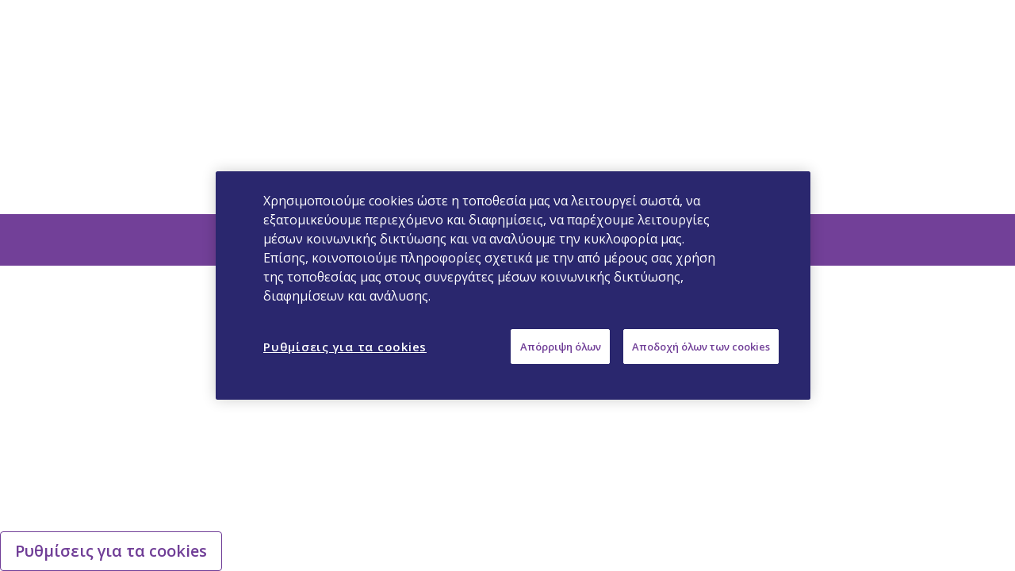

--- FILE ---
content_type: text/html; charset=utf-8
request_url: https://www.viatrisconnect.gr/el-GR/Treatment-Guidelines
body_size: 4070
content:



<!DOCTYPE html>
<!--[if lt IE 7]>      <html class="no-js lt-ie9 lt-ie8 lt-ie7"> <![endif]-->
<!--[if IE 7]>         <html class="no-js lt-ie9 lt-ie8"> <![endif]-->
<!--[if IE 8]>         <html class="no-js lt-ie9"> <![endif]-->
<!--[if gt IE 8]><!-->
<html class="no-js" lang="el-GR">
<!--<![endif]-->
<head>
<link href="/-/media/Feature/Experience-Accelerator/Bootstrap/Bootstrap/Styles/bootstrap.css" rel="stylesheet" /><link href="/-/media/Base-Themes/Core-Libraries/styles/mediaelementplayer.css" rel="stylesheet" /><link href="/-/media/Base-Themes/Core-Libraries/styles/mediaelementplayer-legacy.css" rel="stylesheet" /><link href="/-/media/Base-Themes/Core-Libraries/styles/font-awesomemin.css" rel="stylesheet" /><link href="/-/media/Base-Themes/Core-Libraries/styles/fullcalendar.css" rel="stylesheet" /><link href="/-/media/Base-Themes/Core-Libraries/styles/jquerymCustomScrollbar.css" rel="stylesheet" /><link href="/-/media/Base-Themes/Core-Libraries/styles/jquery-ui.css" rel="stylesheet" /><link href="/-/media/Base-Themes/Main-Theme/styles/author.css" rel="stylesheet" /><link href="/-/media/Base-Themes/Main-Theme/styles/core.css" rel="stylesheet" /><link href="/-/media/Base-Themes/Main-Theme/styles/file-type-icons.css" rel="stylesheet" /><link href="/-/media/Base-Themes/Main-Theme/styles/grayscale-mode.css" rel="stylesheet" /><link href="/-/media/Base-Themes/Main-Theme/styles/reset.css" rel="stylesheet" /><link href="/-/media/Themes/Common/ViatrisConnectHCPGlobal/ViatrisConnectHCPGlobal/styles/pre-optimized-min.css?t=20250825T074411Z" rel="stylesheet" /><link href="/-/media/Themes/Common/ViatrisConnectGR/ViatrisConnectGR/Styles/pre-optimized-min.css?t=" rel="stylesheet" />    
    
<meta name="google-site-verification" content="f08THnQSslRFiQ2XV_Tgt0QIlDW04xatONjPSyQVlnE" />

<!-- Google Tag Manager -->
<script>(function(w,d,s,l,i){w[l]=w[l]||[];w[l].push({'gtm.start':
new Date().getTime(),event:'gtm.js'});var f=d.getElementsByTagName(s)[0],
j=d.createElement(s),dl=l!='dataLayer'?'&l='+l:'';j.async=true;j.src=
'https://www.googletagmanager.com/gtm.js?id='+i+dl;f.parentNode.insertBefore(j,f);
})(window,document,'script','dataLayer','GTM-T86NRTD');</script>
<!-- End Google Tag Manager -->
</head>
<body class="default-device bodyclass">
    
<!-- Google Tag Manager (noscript) -->
<noscript><iframe src="https://www.googletagmanager.com/ns.html?id=GTM-T86NRTD"
height="0" width="0" style="display:none;visibility:hidden"></iframe></noscript>
<!-- End Google Tag Manager (noscript) -->
    
<!-- #wrapper -->
<div id="wrapper">
    <!-- #header -->
    <header>
        <div id="header" class="container">
            <div class="row">
                
            </div>
        </div>
    </header>
    <!-- /#header -->
    <!-- #content -->
    <main>
        <div id="content" class="container-fluid">
            <div class="row">
                
    <input type="hidden" id="fromBrowser" />
    <input type="hidden" id="fromBrowserDeepLink" />
    <input type="hidden" id="itemGuidId" value="4112DB9D-D5EA-4B18-B966-D58EF6C801E0" />
    <input type="hidden" id="loginURL" value="Registration" />

            </div>
        </div>
    </main>
    <!-- /#content -->
    <!-- #footer -->
    <footer>
        <div id="footer" class="container">
            <div class="row">
                
            </div>
        </div>
    </footer>
    <!-- /#footer -->
</div>
<!-- /#wrapper -->

    
<script src="/-/media/Base-Themes/Core-Libraries/scripts/optimized-min.js?t="></script><script src="/-/media/Base-Themes/XA-API/Scripts/optimized-min.js?t="></script><script src="/-/media/Base-Themes/Main-Theme/scripts/optimized-min.js?t="></script><script src="/-/media/Base-Themes/Components-Theme/Scripts/optimized-min.js?t=20220908T133248Z"></script><script src="/-/media/Base-Themes/Resolve-Conflicts/Scripts/optimized-min.js?t="></script><script src="/-/media/Themes/Common/ViatrisConnectHCPGlobal/ViatrisConnectHCPGlobal/Scripts/optimized-min.js?t=20250922T100954Z"></script><script src="/-/media/Themes/Common/ViatrisConnectGR/ViatrisConnectGR/Scripts/optimized-min.js?t=20250922T101004Z"></script>    <!-- /#wrapper -->
</body>
</html>

--- FILE ---
content_type: text/css
request_url: https://www.viatrisconnect.gr/-/media/Themes/Common/ViatrisConnectGR/ViatrisConnectGR/Styles/pre-optimized-min.css?t=
body_size: 491
content:
html[lang=bg-BG] .form-wrap .row .col-xs-6.col-sm-6.form-group.profSpec{padding-left:0;padding-right:0;-ms-flex:0 0 100%;flex:0 0 100%;max-width:100%}html[lang=bg-BG] .form-wrap .row .col-xs-6.col-sm-6.form-group.profSpec~.col-xs-6.col-sm-6.form-group.bul{padding-left:0;-ms-flex:0 0 100%;flex:0 0 100%;max-width:100%}

--- FILE ---
content_type: application/x-javascript
request_url: https://www.viatrisconnect.gr/-/media/Themes/Common/ViatrisConnectHCPGlobal/ViatrisConnectHCPGlobal/Scripts/optimized-min.js?t=20250922T100954Z
body_size: 786595
content:
/*! jQuery v1.11.0 | (c) 2005, 2014 jQuery Foundation, Inc. | jquery.org/license */
function expandPortfolioItem(){var n=getLanguageCode(),i,t,r;n&&n!==""&&n==="ch"?(i=window.location.hash,t=$('a[href$="'+i+'"]'),t.length>0&&(r=$(t).closest(".accordion-head"),r.hasClass("open")||t.click())):console.log("Not CH, language is: ",n)}function getCookieByName(n){const t=document.cookie.match(new RegExp("(^| )"+n+"=([^;]+)"));return t?t[2]:null}function getLanguageCode(){var n=$("html").attr("lang"),t,i;if(n&&n!==""&&(t=n.split("-"),t.length>1&&(i=t[1].toLowerCase(),i==="ch")))return i}function SetItemIdForFieldMappingCSV(n){resetData($(n).data("setid"),$(n).data("setplaceHolder"));var t=$(n)[0].id;arrSelect2CSV[t]=$(n).find(":selected").data("itemid")}function resetDataCSV(n,t){$("#"+n).empty().removeClass("valid");$("#"+n).html('<option value="">'+t+"<\/option>");$("#"+n).data("setplaceHolder")&&resetData($("#"+n).data("setid"),$("#"+n).data("setplaceHolder"))}function formatSearchResultCSV(n){if(!n.id)return n.text;if(!$(".select2-search__field").length)return!1;var t=$(".select2-search__field").val(),i=n.text,u=new RegExp(t,"i"),r=i.toLowerCase().indexOf(t.toLowerCase()),f=i.substring(r,r+t.length),e=i.replace(u,'<span style="font-weight:bold">'+f+"<\/span>");return $("<span>"+e+"<\/span>")}function loadDDLValueCSV(n){var t=$("#"+n),r=t.data("tagname"),u=t.data("ismain"),f=t.data("setvalue"),e=t.data("commonengval")==undefined?"":t.data("commonengval");$.ajax({type:"GET",url:"/api/sitecore/RegistrationProfile/FilterDropDownListFromCSV",data:{term:null,tagDataName:r,isMainList:u,selectedText:"",pageSize:0,pageNumber:0,commonEngVal:e},success:function(r){for(r=r.Results,i=0;i<r.length;i++)f==r[i].Source_Value?(arrSelect2CSV[n]=r[i].DropDownId,t.append('<option value="'+r[i].Source_Value+'" selected>'+r[i].Display_Text+"<\/option>"),loadDependedDDLValue(n,r[i].DropDownId)):t.append('<option value="'+r[i].Source_Value+'">'+r[i].Display_Text+"<\/option>")},error:function(){}})}function loadDependedDDLValueCSV(n,t){ItemIdCSV=t;var i=$("."+n);i&&i.each(function(n,t){var i=$("#"+t.id),r=i.data("tagname"),u=i.data("ismain"),f=i.data("setvalue"),e=i.data("commonengval")==undefined?"":i.data("commonengval");$.ajax({type:"GET",url:"/api/sitecore/RegistrationProfile/FilterDropDownListFromCSV",data:{term:null,tagDataName:r,isMainList:u,selectedText:ItemIdCSV,pageSizeCSV:0,pageNumber:0,commonEngVal:e},success:function(r){for(r=r.Results,n=0;n<r.length;n++)f==r[n].Source_Value?(ItemIdCSV=r[n].DropDownId,arrSelect2CSV[t.id]=r[n].DropDownId,i.append('<option value="'+r[n].Source_Value+'" selected>'+r[n].Display_Text+"<\/option>")):i.append('<option value="'+r[n].Source_Value+'">'+r[n].Display_Text+"<\/option>")},error:function(){}})})}function disclaimeraccept(){var n=disclaimerDiv.data("accepturl"),t;localStorage.setItem("hcpdisclaimer","accepted");n==""||n==null||n=="null"?(disclaimerDiv.hide(),$("#wrapper").css("display","initial"),$("body").addClass("discliamer-accepted")):$(".registration-container").length>0?(disclaimerDiv.hide(),$("#wrapper").css("display","initial"),$("body").addClass("discliamer-accepted"),t=jQuery(".header_wrapper").outerHeight(),$(".header-wrapper-outer").css("height",t+"px")):window.location.href=$(".hcp-disclaimer #yes-button").attr("href")}function fillInAddress(n,t){const i=n.getPlace();if(typeof googleMappingJson!="undefined"){const n=i.address_components;fieldsArr=[];googleMappingJson.forEach(t=>{let i=[];const r=t.AddressComponentFields.forEach(t=>{const r=n.filter(n=>n.types.includes(t.Name));r.length&&i.push(r[0][t.Type.DisplayText])});valueStr=t.JoinWithDash?i.join("-"):i.join(" ");(fieldsArr[t.SalesforceFieldId]===""||fieldsArr[t.SalesforceFieldId]===undefined)&&(fieldsArr[t.SalesforceFieldId]=(valueStr.endsWith("-")?valueStr.slice(0,-1):valueStr).trimEnd())});console.log(fieldsArr)}setTimeout(function(){var n=$(t).attr("data-csv-path");if(typeof n!="undefined"&&n!==!1){var i=$(t).attr("data-cache"),r=$(t).attr("data-cache-time"),u=$(t).attr("data-csv-key-column"),f=$(t).attr("data-csv-value-column");jsonSalVal={};jsonSalVal[u]=fieldsArr.MailingState;queryParameters={term:JSON.stringify(jsonSalVal),columnName:f,pageSize:10,pageNumber:1,filePath:n,cacheKey:i,cacheTime:r};$.ajax({type:"POST",url:"/api/sitecore/GlobalForms/FilterDropDownListFromCSV",data:queryParameters,success:function(n){console.log(n);n.Total>0&&(console.log(n.Results[0].Display_Text),fieldsArr.MailingState=n.Results[0].Display_Text)}})}})}function autocompleteWorkplace(){const n=document.getElementById("find-workplace"),t=document.getElementById("googleapis_country").value.split(","),i={fields:["address_components","adr_address","business_status","formatted_address","geometry","icon","icon_mask_base_uri","icon_background_color","name","photo","place_id","plus_code","type","url","utc_offset_minutes","vicinity",],strictBounds:!1,componentRestrictions:{country:t}};autocomplete=new google.maps.places.Autocomplete(n,i);autocomplete.addListener("place_changed",function(){fillInAddress(autocomplete,n)})}function addPopup(){$(".register-interstitial-button").each(function(n,t){$("#registrationinterstitialCheck").length&&$("#registrationinterstitialCheck").attr("data-interstitial")!="1"&&$(t).attr("onclick","openGlobalRegisterIntrestial(this);return false;")})}function openGlobalRegisterIntrestial(n){var u,t,r,i;if(n==1&&(n=$(".register-link-sep a")),n==0&&(n=$(".login-link-sep a")),u=$(n),t=u.attr("href"),$("body").hasClass("mobile-device")){window.location.href=t;return}r=$("#register-modal");i=r.find("#register-body");t=t.indexOf("sc_site")>=0?t+"&popup=true":t+"?popup=true";r.off("hidden.bs.modal").on("hidden.bs.modal",function(){var n=$(".header-tabs li.active a").attr("href");i.empty();PopupViewGtm("",n,"",!0)});return i.find(".registration-container").length==0&&i.empty(),sessionStorage.removeItem("pageBroughtFrom"),jQuery.ajax({url:t,success:function(n){if($(n).find(".registration-container").length>0&&(sessionStorage.setItem("pageBroughtFrom",t.replace("&popup=true","").replace("?popup=true","")),i.html($(n).find(".separate-login-registration")[0].outerHTML),i.find("#register-close").append('<img src="/-/media/Project/Common/ViatrisConnectCoUk/vc_popup_close_btn.png" alt="close"/>'),$(".registration-container").length>0)){if(!r.hasClass("in")){r.modal("show");var f=0,e=setInterval(function(){($(".header-tabs li.active a").is(":visible")||f===2e3)&&(clearInterval(e),PopupViewGtm(n,"",u.attr("href"),!0),f+=100)},200)}const t="/-/media/Themes/Common/ViatrisConnectHCPGlobal/ViatrisConnectHCPGlobal/Scripts/";$.getScript(`${t}jqueryvalidatemin.js`);$.getScript(`${t}jqueryvalidateunobtrusivemin.js`);$.getScript(`${t}register-new.js`);$.getScript(`${t}form-dropdown-csv.js`);$.getScript(`${t}form-select.js`);setTimeout(()=>{$.getScript(`${t}zz-pre-fill-form.js`)},200);return}setTimeout(function(){$(".modal.fade.in").removeAttr("tabindex")},2e3);i.html(n);i.find("#register-close").append('<img src="/-/media/Project/Common/ViatrisConnectCoUk/vc_popup_close_btn.png" alt="close"/>');r.hasClass("in")||r.modal("show");startLazyLoad();$(".veeva-code").removeClass("col-sm-12")}}),PopupClickObject=n,LoginRegisterTimeDuration(),!1}function TrackPopUpPageView(n,t){var i={MoleculeTag:$('meta[name="moleculetags"]').attr("content"),SpecialtyTag:$('meta[name="specialitytags"]').attr("content"),AreasOfInterestTag:$('meta[name="AreaofInteresttags"]').attr("content"),BrandTag:$('meta[name="brandtags"]').attr("content"),TATag:$('meta[name="therapeuticareatags"]').attr("content"),PageTitle:t,PagePath:n,TimeSpentOnPage:5e3,ReferralURL:window.location.origin};$.ajax({url:"/CustomEvent/trackpageview",method:"POST",data:JSON.stringify(i),contentType:"application/json"})}function ResetDataLayer(n=[]){obj={};n.length&&(obj.event="ResetCustomTags",n.forEach(n=>{window.dataLayer.push(function(){this.set(n,undefined)})}))}function getFullUrl(){var t=window.location.protocol,i=window.location.hostname,n=window.location.port,r=window.location.pathname,u=window.location.search,f=window.location.hash;return t+"//"+i+(n?":"+n:"")+r+u+f}function getPopupFullUrl(n){var i=window.location.protocol,r=window.location.hostname,t=window.location.port;return i+"//"+r+(t?":"+t:"")+n}function setDatalayer(n){window.dataLayer=window.dataLayer||[];window.dataLayer.push(n);let t=Object.keys(n).filter(n=>n!="event");ResetDataLayer(t)}function getTabEvent(n){if(!n)return!1;let t=n.map(n=>{let t=n.split("|");return{event:t[0]}});return t.length?t[0]:!1}function LoginErrorGTMTracking(n){dataLayer.push({event:"LoginSubmit-error",message:n});ResetDataLayer(["message"])}function PopupViewGtm(n="",t="",i="",r=false){var u,f;if((n==null||n=="")&&(n=$(".viatris-gtm-script").html()),n){const e=n.match(/window\.pageData\s*=\s*(\{.*?\});/s);if(e)try{if(u=JSON.parse(e[1]),r&&localStorage.setItem("pagedatajosn",JSON.stringify(u)),r||localStorage.getItem("pagedatajosn")==null||localStorage.getItem("pagedatajosn")==""||(u=JSON.parse(localStorage.getItem("pagedatajosn"))),window.dataLayer=window.dataLayer||[],u){if(f=$(".header-tabs li.active a").attr("href"),f!=undefined){f=f=="#"&&i!=""?i:f;u.pagePath=f;u.pageTitle=$(".header-tabs li.active a").text();u.referrerurl=r?window.location.pathname:$(".header-tabs li:not(.active) a").attr("href");u.pageType="model";const n=[];$.each(window.pageData,function(t){t in u||n.push(t)});console.log(n);ResetDataLayer(n)}t!=""&&(u.referrerurl=t);window.dataLayer.push(u);dataLayer.push({event:"OneTrustGroupsUpdated",OnetrustActiveGroups:OnetrustActiveGroups})}console.log("Extracted pageData:",u)}catch(e){console.error("Failed to parse pageData as JSON",e)}else console.warn("No window.pageData match found in script")}}function SCAFormFieldValidation(n,t){var u=window.location.href,i=window.location.href,r;window.location.origin!=undefined&&window.location.origin!=""&&window.location.origin!=null&&(i=window.location.origin);r={FieldName:n,ValidationMessage:t,ReferralUrl:i,PagePath:window.location.href,PageTitle:document.title};$.ajax({url:"/CustomEvent/TrackFormFieldValidationClickEvent",method:"POST",data:JSON.stringify(r),contentType:"application/json"})}function SACPopupClick(n,t){var i=$(n).attr("href"),r,u,f,e;i!==undefined&&i!==null&&i!==""&&i.includes("javascript:;")&&(i=disclaimerDiv.data("accepturl"));r=$(n).attr("data-title");(r===null||r===undefined)&&(r=$(n).text());u={ClickFrom:window.location.href,ClickSection:r,ClickText:$(n).text(),PageTitle:document.title,PagePath:i!=="#"?GetAbsoluteURL(i):window.location.href};$.ajax({url:"/CustomEvent/TrackPopupClickEvent",method:"POST",data:JSON.stringify(u),contentType:"application/json"});t&&$(n).parents(".external-interstitial").length&&$(n).hasClass("interstitial-anchor")&&(f=new URL(GetAbsoluteURL(i)),e=f.host,dataLayer.push({event:"click",eventModel:{link_id:$(n).attr("id"),link_classes:$(n).attr("class"),link_url:GetAbsoluteURL(i),link_domain:e,outbound:!0}}),dataLayer.push({event:"gtm.linkClick",elementUrl:GetAbsoluteURL(i)}))}function createConsentChangeCookie(n){var r=checkCookieExists("OptanonConsent="),t=checkCookieExists("OverrideOneTrustCookie="),i,u;if(r!=null&&t!=null&&deleteCookie("OverrideOneTrustCookie="),t&&r==null){if(i=t.split("|"),i.length>1&&i[1]==="No"){CreateCookie("ConsentAcceptance",n);u="OverrideOneTrustCookie";newCookieValue=n+"|Yes";CreateCookie(u,newCookieValue);var f=new Date,e=f.toISOString();CreateCookie("OptanonAlertBoxClosed",e)}}else CreateCookie("ConsentAcceptance",n)}function CreateCookie(n,t){var u=n,f=t,i=new Date,r;i.setTime(i.getTime()+2592e6);r="expires="+i.toUTCString();document.cookie=u+"="+f+";"+r+";path=/"}function checkCookieExists(n){for(var i,u=decodeURIComponent(document.cookie),r=u.split(";"),t=0;t<r.length;t++)if(i=r[t].trim(),i.indexOf(n)===0)return i.substring(n.length);return null}function deleteCookie(n){document.cookie=n+"=; expires=Thu, 01 Jan 1970 00:00:00 UTC; path=/;";console.log(n+" cookie has been deleted.")}function sendTrackingData(n){const t="/CustomEvent/trackpageview";if(navigator.sendBeacon)try{const i=JSON.stringify(n),r=new Blob([i],{type:"application/json"}),u=navigator.sendBeacon(t,r);u||fallbackAjax(n)}catch(i){fallbackAjax(n)}else fallbackAjax(n)}function fallbackAjax(n){$.ajax({url:"/CustomEvent/trackpageview",method:"POST",data:JSON.stringify(n),contentType:"application/json",success:function(n){console.log("AJAX fallback succeeded:",n)},error:function(n,t){console.error("AJAX fallback failed:",n,t)}})}function TrackScrollDepth(n){if(referralUrl=window.location.href,$("body").hasClass("modal-open")){const{origin:n,pathname:t}=window.location;referralUrl=n&&t&&t!=="/"?n+t:n}var t={PageTitle:document.title,PagePath:url,PercentScrolled:n,ReferralURL:referralUrl};$.ajax({url:"/CustomEvent/trackscrolldepthevent",type:"POST",data:JSON.stringify(t),contentType:"application/json"})}function TrackVideoClick(n){$.ajax({url:"/CustomEvent/trackvideoplay",method:"POST",data:JSON.stringify(n),contentType:"application/json"}).done(function(){}).fail(function(){})}function handlePageExit(){if(!isPageunload){if($(wrapper).css("display")!=="none"){var n=new Date;PageEventCalculation(n);LoginRegisterStartTime!=undefined&&LoginRegisterStartTime!=""&&PopupEventCalculation(n)}isPageunload=!0}}function timerIncrement(){idleTime=idleTime+1}function resetTimer(){TotalIdleTime=TotalIdleTime+idleTime;idleTime=0;clearInterval(idleInterval);idleInterval=setInterval(timerIncrement,1e3)}function getCookie(n){for(let t of document.cookie.split(";"))if(t=t.trim(),t.startsWith(`${n}=`))return decodeURIComponent(t.split("=")[1]);return null}function IsRedirect(n){var f,e;if(n.hasClass("OmniCuris-api")&&!n.hasClass("dynamic-link"))return!1;var t=n.attr("href"),i="",r="",u=!1;if(t===undefined||t===""||t==="/"||t==="#"||n.hasClass("interstitial-anchor"))u=!0;else{if(i=$.trim(t).split("/"),f=$.inArray("http:",i),e=$.inArray("https:",i),(f>-1||e>-1)&&((r=i[2],typeof __externalInterstitialWhitelist!="undefined"&&$.inArray(r,__externalInterstitialWhitelist)>-1)||window.location.hostname===r||typeof __externalInterstitialWhitelist=="undefined"&&$(".external-interstitial").length===0))return!0;u=!0}return t.startsWith("http://")||t.startsWith("https://")?!1:u&&(n.attr("onclick")===null||n.attr("onclick")===undefined||n.attr("onclick")&&n.attr("onclick").indexOf("IsCurrentPageGatedOrCampaing")==-1&&n.attr("onclick").indexOf("openGlobalRegisterIntrestial")==-1&&n.attr("onclick").indexOf("openFirstIntrestial")==-1&&n.attr("onclick").indexOf("openSecondIntrestial")==-1&&n.attr("onclick").indexOf("openFeaturedContent")==-1&&n.attr("onclick").indexOf("openVideoIntrestial")==-1&&n.attr("onclick").indexOf("openFooterPage")==-1)?!0:!1}function LoginRegisterTimeDuration(){LoginRegisterStartTime=new Date;LoginRegisterIdleInterval=setInterval(LoginRegisterTimerIncrement,1e3)}function LoginRegisterTimerIncrement(){LoginRegisterIdleTime=LoginRegisterIdleTime+1}function LoginRegisterResetTimer(){LoginRegisterStartTime!=undefined&&LoginRegisterStartTime!=""&&(LoginRegisterTotalIdleTime=LoginRegisterTotalIdleTime+LoginRegisterIdleTime,LoginRegisterIdleTime=0,clearInterval(LoginRegisterIdleInterval),LoginRegisterIdleInterval=setInterval(LoginRegisterTimerIncrement,1e3))}function PageEventCalculation(n){pagespenttime=(n-starttime)/1e3;var t=Math.floor(pagespenttime-TotalIdleTime),i={MoleculeTag:$('meta[name="moleculetags"]').attr("content"),SpecialtyTag:$('meta[name="specialitytags"]').attr("content"),AreasOfInterestTag:$('meta[name="AreaofInteresttags"]').attr("content"),BrandTag:$('meta[name="brandtags"]').attr("content"),TATag:$('meta[name="therapeuticareatags"]').attr("content"),TimeSpentOnPage:t,PageTitle:document.title,PagePath:url,ReferralURL:document.referrer};sendTrackingData(i)}function PopupEventCalculation(n){var t,i;(pagespenttime=(n-LoginRegisterStartTime)/1e3,TotalTimeSpentExludeIdle=Math.floor(pagespenttime-LoginRegisterTotalIdleTime),t=$(PopupClickObject).attr("href"),typeof t!="undefined")&&(t=t.indexOf("sc_site")>=0?t+"&popup=true":t+"?popup=true",i={MoleculeTag:$('meta[name="moleculetags"]').attr("content"),SpecialtyTag:$('meta[name="specialitytags"]').attr("content"),AreasOfInterestTag:$('meta[name="AreaofInteresttags"]').attr("content"),BrandTag:$('meta[name="brandtags"]').attr("content"),TATag:$('meta[name="therapeuticareatags"]').attr("content"),TimeSpentOnPage:TotalTimeSpentExludeIdle,PageTitle:$(".header-tabs .active .vc-register-button").text(),PagePath:getPopupFullUrl(t),ReferralURL:document.referrer},sendTrackingData(i))}function GetAbsoluteURL(n){return n.startsWith("http://")||n.startsWith("https://")||n.startsWith("//")||n.startsWith("www")||n.startsWith("#")?n:window.location.origin+n}function SACClickLink(n,t){if($.ajax({url:"/CustomEvent/trackclickevent",method:"POST",data:JSON.stringify(n),contentType:"application/json"}),t!==null&&IsRedirect($(t))){var r=$(t).attr("target"),i=$(t).attr("href");r!=="_blank"?window.location.href=i:window.open(i,"_blank")}}function select2FocusSimple(){var n=$(this);setTimeout(()=>{$select2=n.closest(".select2").prev("select"),$select2.select2("open")})}function select2Focus(){var n=$(this);setTimeout(()=>{n.closest(".select2").prev("select").select2("open")})}function SetItemIdForFieldMapping(n){resetData($(n).data("setid"),$(n).data("setplaceholder"));var t=$(n)[0].id;arrSelect2[t]=$(n).find(":selected").data("itemid")}function resetData(n,t){$("#"+n).empty().removeClass("valid");$("#"+n).html('<option value="">'+t+"<\/option>");$("#"+n).data("setplaceholder")&&resetData($("#"+n).data("setid"),$("#"+n).data("setplaceholder"))}function formatSearchResult(n){if(!n.id)return n.text;if(!$(".select2-search__field").length)return!1;var t=$(".select2-search__field").val(),i=n.text,u=new RegExp(t,"i"),r=i.toLowerCase().indexOf(t.toLowerCase()),f=i.substring(r,r+t.length),e=i.replace(u,'<span style="font-weight:bold">'+f+"<\/span>");return $("<span>"+e+"<\/span>")}function loadDDLValue(n){var t=$("#"+n),r=t.data("tagname"),u=t.data("ismain"),f=t.data("setvalue"),e=t.data("commonengval")==undefined?"":t.data("commonengval");$.ajax({type:"GET",url:"/api/sitecore/RegistrationProfile/FilterDropDownList",data:{term:null,tagDataName:r,isMainList:u,selectedText:"",pageSize:0,pageNumber:0,commonEngVal:e},success:function(r){for(r=r.Results,i=0;i<r.length;i++)f==r[i].Source_Value?(arrSelect2[n]=r[i].DropDownId,t.append('<option value="'+r[i].Source_Value+'" selected>'+r[i].Display_Text+"<\/option>"),loadDependedDDLValue(n,r[i].DropDownId)):t.append('<option value="'+r[i].Source_Value+'">'+r[i].Display_Text+"<\/option>")},error:function(){}})}function loadDependedDDLValue(n,t){ItemId=t;var i=$("."+n);i&&i.each(function(n,t){var i=$("#"+t.id),r=i.data("tagname"),u=i.data("ismain"),f=i.data("setvalue"),e=i.data("commonengval")==undefined?"":i.data("commonengval");$.ajax({type:"GET",url:"/api/sitecore/RegistrationProfile/FilterDropDownList",data:{term:null,tagDataName:r,isMainList:u,selectedText:ItemId,pageSize:0,pageNumber:0,commonEngVal:e},success:function(r){for(r=r.Results,n=0;n<r.length;n++)f==r[n].Source_Value?(ItemId=r[n].DropDownId,arrSelect2[t.id]=r[n].DropDownId,i.append('<option value="'+r[n].Source_Value+'" selected>'+r[n].Display_Text+"<\/option>")):i.append('<option value="'+r[n].Source_Value+'">'+r[n].Display_Text+"<\/option>")},error:function(){}})})}function applyLazyLoadDataSrc(n){var t=$(n).attr("data-src");typeof t!="undefined"&&t!==!1&&(n.src=n.dataset.src,n.classList.remove("lazy"),$(n).removeAttr("data-src"))}function closeStickyPopup(){$("#StickyLogin").css("display","none");$("#StickySignUp").css("display","none");$("#stickyPrivileged-signUp").css("display","none");localStorage.removeItem("GlobalFormContactId");localStorage.removeItem("GlobalFormUserId");localStorage.removeItem("ThankYouPageForVCMember");localStorage.removeItem("HomePageForVCMember");localStorage.removeItem("ThankYouPageForNonVCMember");localStorage.removeItem("HomePageForNonVCMember");$.ajax({type:"GET",url:"/api/sitecore/GlobalForms/ClearGlobalFormSession",success:function(){},error:function(){}})}function isLocalStorageNullOrEmpty(n){var t=!0;return localStorage.getItem(n)!=""&&localStorage.getItem(n)!="null"&&localStorage.getItem(n)!=null&&localStorage.getItem(n)!=undefined&&(t=!1),t}function postConsentCollectionEndPoint(){if(!isLocalStorageNullOrEmpty("GlobalFormContactId"))if(isLocalStorageNullOrEmpty("GlobalFormUserId"))if(localStorage.getItem("ThankYouPageForNonVCMember")=="1")localStorage.setItem("ThankYouPageURL",$("#hdnThankYouPageURL").val()),window.location.href=$("#hdnThankYouPageURL").val();else if($("#localWebinar").val()=="false")if(isLocalStorageNullOrEmpty("VisitPage"))localStorage.setItem("ThankYouPageURL",$("#hdnThankYouPageURL").val()),window.location.href=$("#hdnThankYouPageURL").val();else{var n=localStorage.getItem("VisitPage"),t=localStorage.getItem("jwtToken"),i=localStorage.getItem("GlobalFormContactId"),r=localStorage.getItem("GlobalFormUserId"),u=localStorage.getItem("HomePageForVCMember"),f=localStorage.getItem("HomePageForNonVCMember");window.location.href=n+"?token="+t+"&p1="+i+"&p2="+r+"&p3="+u+"&p4="+f}else window.location.href="/";else if(localStorage.getItem("ThankYouPageForVCMember")=="1")localStorage.setItem("ThankYouPageURL",$("#hdnThankYouPageURL").val()),window.location.href=$("#hdnThankYouPageURL").val();else if($("#localWebinar").val()=="false")if(isLocalStorageNullOrEmpty("VisitPage"))localStorage.setItem("ThankYouPageURL",$("#hdnThankYouPageURL").val()),window.location.href=$("#hdnThankYouPageURL").val();else{var n=localStorage.getItem("VisitPage"),t=localStorage.getItem("jwtToken"),i=localStorage.getItem("GlobalFormContactId"),r=localStorage.getItem("GlobalFormUserId"),u=localStorage.getItem("HomePageForVCMember"),f=localStorage.getItem("HomePageForNonVCMember");window.location.href=n+"?token="+t+"&p1="+i+"&p2="+r+"&p3="+u+"&p4="+f}else window.location.href="/"}function SCAGlobalFormFieldValidation(n){var u=window.location.href,t=$("."+n+"-field-validation-valid").text(),i,r;(t==="undefined"||t===""||t==="")&&(t=$("."+n+"-compare-field-validation-valid").text());i=window.location.href;window.location.origin!=undefined&&window.location.origin!=""&&window.location.origin!=null&&(i=window.location.origin);r={FieldName:n,ValidationMessage:t,ReferralUrl:i,PagePath:window.location.href};$.ajax({url:"/CustomEvent/TrackFormFieldValidationClickEvent",method:"POST",data:JSON.stringify(r),contentType:"application/json"})}function validateEmail(n){return/^\w+([\.-]?\w+)*@\w+([\.-]?\w+)*(\.\w{2,3})+$/.test(n)}function getConsentCollection(n){var i="",t="";return $(".consentCollection").each(function(n,t){$(t).is(":checked")&&(i+=$(t).data("consentcollection")+";")}),i!=""&&(n=n+"&RecieveCom=true&ConsentCollection="+i.slice(0,-1),$(".disclaimerText").each(function(n,i){$(i).is(":checked")&&(t=t+$(i).data("disclaimertext")+" ");$(i).hasClass("defaultDisclaimerClass")&&(t=t+$(i).data("disclaimertext")+" ")}),t!=""&&(n=n+"&DisclaimerText="+t.slice(0,-1))),n}function AddRequired(n){if(n&&n.length)for(let i=0;i<n.length;i++){var t="#"+n[i];$(t).val()==""&&($(t).attr("required","required").addClass("input-validation-error field-validation-error"),$(".text-danger").andSelf().find("[data-valmsg-for='"+n[i]+"']").removeClass("field-validation-valid").addClass("field-validation-error"))}}function RemoveRequired(n){if(n&&n.length)for(let i=0;i<n.length;i++){var t="#"+n[i];$(t).removeAttr("required","required").removeClass("input-validation-error field-validation-error");$(".text-danger").andSelf().find("[data-valmsg-for='"+n[i]+"']").addClass("field-validation-valid").removeClass("field-validation-error")}}function escapeICSLine(n){return n.replace(/\n/g,"\\n").replace(/,/g,"\\,").replace(/;/g,"\\;")}function ChangeCountry(){setTimeout(function(){$("#RegistrantTimezone").find("option").not(":first").remove();GetTimezones($("#CountryNames").val());$("#Country").val($("#CountryNames").find("option:selected").text())},1e3)}function GetTimezones(n){$.ajax({type:"GET",url:"/api/sitecore/GlobalForms/GetTimeZones",data:{data:n},dataType:"json",beforeSend:function(){$("#btnGlobalForms").attr("disabled",!0);$("#btnGlobalForms").addClass("button--loading");$("#btnGlobalForms").addClass("button-disabled")},success:function(n){if(n!=null&&n.responseStatus)if(n.responseTimezoneName.length==1)$("#RegistrantTimezone").append(new Option(n.responseTimezoneName[0],n.responseSalesforceName[0])),$("#RegistrantTimezone option:eq(1)").attr("selected","selected"),$("#RegistrantTimezone").parent("div").css("display","none");else{for(var t=0;t<n.responseTimezoneName.length;t++)$("#RegistrantTimezone").append(new Option(n.responseTimezoneName[t],n.responseSalesforceName[t]));$("#RegistrantTimezone").parent("div").css("display","block")}},complete:function(){$("#btnGlobalForms").removeAttr("disabled");$("#btnGlobalForms").removeClass("button--loading");$("#btnGlobalForms").removeClass("button-disabled")}})}function doCTAButtonForWebinarDetailForBanner(n,t){if(n=="Join Now"||n=="Watch Now")window.open(t,"_blank");else if(n=="Register Now"&&$("#multipleTimezone").val()=="true")$(".webinarDetailRegistrationForm").css("display","block"),$("#btnGlobalFormsRegistration").css("display","none");else{var i=$("header").outerHeight()+10;$("html, body").animate({scrollTop:$(".thirdPartyDeclaration").offset().top-i},1e3)}}function doCTAButtonForWebinarDetail(n,t){if(n=="Register Now")if($("#hdnDeepLinkLoginURL").val()!=""&&$("#hdnDeepLinkLoginURL").val()!=null&&$("#hdnDeepLinkLoginURL").val()!=undefined){var i=window.location.protocol+"//"+window.location.host+window.location.pathname;localStorage.setItem("MainURLFoeDeepLink",i);localStorage.setItem("DeepLinkLoginURL",$("#hdnDeepLinkLoginURL").val());window.location.href="/"+$("#hdnDeepLinkLoginURL").val()}else $("#multipleTimezone").val()=="true"?($(".webinarDetailRegistrationForm").css("display")==="block"&&$("#btnGlobalFormsRegistration").click(),$(".webinarDetailRegistrationForm").css("display","block"),$("#btnGlobalFormsRegistration").css("display","none")):($(".webinarDetailRegistrationForm").css("display","none"),$("#btnGlobalFormsRegistration").click());else(n=="Join Now"||n=="Watch Now")&&window.open(t,"_blank")}function adjustHeight(){var i=$(".aboutSummit.full-column").outerHeight(!0)||0,r=$(".speakersWrapcol.full-column").outerHeight(!0)||0,u=$(".agendaWrapper.full-column").outerHeight(!0)||0,f=$(".multEventListFormModuleTitle.full-column").outerHeight(!0)||0,e=$(".seriesAccordion.full-column").outerHeight(!0)||0,o=$(".registrationSingleEventFormModule.align-right, .registrationSingleEventFormModule.align-left").outerHeight(!0)||0,n=i+r+u+f+e,t=n+o;$(".registrationSingleEventFormModule.align-right, .registrationSingleEventFormModule.align-left").css({top:n+"px"});$(".webinarAnnouncementDetails").attr("style","min-height: "+t+"px");$(".seriesDetails").attr("style","min-height: "+t+"px")}function getFieldType(n){var t=n.prop("tagName").toLowerCase();t==="input"?n.val(""):t==="select"?n.empty():t==="textarea"&&n.val("")}function getDependentFieldValue(n){const t=$(n).find(":selected"),i=t.attr("data-value");$.ajax({type:"GET",url:"/api/sitecore/GlobalForms/GetDependentFieldValue",data:{data:i},dataType:"json",success:function(t){var r,i;if(t!=null&&t.responseStatus){r=$(n).data("selval")!=undefined&&$(n).data("selval")!="";r&&getFieldType($($(n).data("selval")));let u=$(n).attr("data-selval")||"";for($(u).closest("div").addClass("vc-webinardepfld"),i=0;i<t.ltsDropdown.length;i++)t.ltsDropdown[i].SalesforceFieldId!=null?(t.ltsDropdown[i].SalesforceFieldValue!=null?($(".temphdnfield").remove(),$("<input>").attr({type:"hidden",id:t.ltsDropdown[i].SalesforceFieldId,name:t.ltsDropdown[i].SalesforceFieldId,value:t.ltsDropdown[i].SalesforceFieldValue,"class":"temphdnfield"}).appendTo("form")):$("#"+t.ltsDropdown[i].SalesforceFieldId).closest("div").removeClass("vc-webinardepfld"),u+=",#"+t.ltsDropdown[i].SalesforceFieldId):r?($($(n).data("selval")).append(new Option(t.ltsDropdown[i].SourceValue,t.ltsDropdown[i].EnglishValue)),$($(n).data("selval")).closest("div").removeClass("vc-webinardepfld")):(i==0&&($("#Specialty").find("option:not(:first)").remove(),$("#Specialty").empty()),$("#Specialty").append(new Option(t.ltsDropdown[i].SourceValue,t.ltsDropdown[i].EnglishValue)));$(n).attr("data-selval",u)}}})}function switchLanguage(){localStorage.setItem("languageSwitch","true")}function ARIA_Checkbox_Key(n){n.keyCode==32&&toggleState(n.target)}function toggleState(n){getvalue=n.getAttribute("aria-checked");getvalue=="false"?($(".disclaimerText").attr("aria-checked","true"),$(".disclaimerText").removeAttr("aria-describedby")):($(".disclaimerText").attr("aria-checked","false"),$("#frmcheck-error").css("display")==="block"?$(".disclaimerText").attr("aria-describedby","frmcheck-error"):$(".disclaimerText").removeAttr("aria-describedby"))}function getHostname(){return document.location.protocol+"//"+document.location.hostname}function OneTrustGroupsUpdated(){window.dataLayer=window.dataLayer||[];var n={event:"OneTrustGroupsUpdated",OnetrustActiveGroups:consent};window.dataLayer.push(n)}function gtmOnLoginSuccess(n){window.dataLayer=window.dataLayer||[];var i={event:"custom",eventCategory:"login",eventAction:"logged_in",event_label:n,login_status:"logged in"},t={event:"loginStatus",loginStatus:"logged in",pagePath:"/login",pageTitle:"Login",pageType:$("body").hasClass("mobile-device")?"traditional":"modal"};window.dataLayer.push(t)}function gtmOnLoginError(n){var t,i;window.dataLayer=window.dataLayer||[];t={event:"customEvent",eventCategory:"login",eventAction:"error",eventLabel:n};window.dataLayer.push(t);i={event:"login error",eventAction:"error",eventLabel:n,pagePath:"/login",pageTitle:"Login",pageType:$("body").hasClass("mobile-device")?"traditional":"modal"};window.dataLayer.push(i)}function gtmOnLoginCTAClick(){if(typeof pageData!="undefined"){window.dataLayer=window.dataLayer||[];var n={event:"login",eventAction:"click",pagePath:window.pageData.pagePath,pageTitle:window.pageData.pageTitle,pageType:$("body").hasClass("mobile-device")?"traditional":"modal"};window.dataLayer.push({event:"customEvent",eventCategory:"login",eventAction:"CTA",eventLabel:"login"});window.dataLayer.push(n)}}function gtmOnLoginLinkClick(){window.dataLayer=window.dataLayer||[]}function gtmOnLoginForgotPassword(){window.dataLayer=window.dataLayer||[];var n={event:"login",eventAction:"click",eventLabel:"forgot-password"};n.pageTitle="Login";n.pagePath="/login";n.pageType=$("body").hasClass("mobile-device")?"traditional":"modal";window.dataLayer.push({event:"customEvent",eventCategory:"login",eventAction:"password recovery",eventLabel:"click"});window.dataLayer.push(n)}function gtmLogoutClick(){window.dataLayer=window.dataLayer||[];var n={event:"logout",eventAction:"logged_out",pagePath:window.pageData.pagePath,pageTitle:window.pageData.pageTitle,pageType:$("body").hasClass("mobile-device")?"traditional":"modal"};window.dataLayer.push({event:"customEvent",eventCategory:"logout",eventAction:"logged_out"});window.dataLayer.push(n)}function gtmOnPageLoaded(n){window.dataLayer=window.dataLayer||[];var t={event:"customPageView",site_section:"HP",pagename:n}}function gtmOnRegistrationFailure(n){var t,i;window.dataLayer=window.dataLayer||[];t={event:"customEvent",eventCategory:"registration",eventAction:"error",eventLabel:"Registration error",eventStatusCode:n.responseText==""?"500":n.responseText};window.dataLayer.push(t);i={event:"register error",eventAction:"error",eventLabel:n.responseMessage,eventStatusCode:n.responseText==""?"500":n.responseText,pagePath:"/registration",pageTitle:"Registration",pageType:$("body").hasClass("mobile-device")?"traditional":"modal"};window.dataLayer.push(i)}function gtmOnRegistrationSuccess(){window.dataLayer=window.dataLayer||[];var n={event:"register",pagePath:"/registration",pageTitle:"Registration",pageType:$("body").hasClass("mobile-device")?"traditional":"modal"};window.dataLayer.push(n)}function gtmOnRegistrationPageLoaded(){window.dataLayer=window.dataLayer||[]}function gtmOnRegisterCTAClick(n){window.dataLayer=window.dataLayer||[];var t={event:"customEvent",eventCategory:"registration",eventAction:"click",eventLabel:$(n).find("span").text()},i={event:"register",eventAction:"click",pagePath:"/registration",pageTitle:"Registration",pageType:$("body").hasClass("mobile-device")?"traditional":"modal"};window.dataLayer.push(t);window.dataLayer.push(i)}function gtmNavClick(n){var i=$(n),r,t,u,f;typeof i.data("category")!="undefined"&&(window.dataLayer=window.dataLayer||[],r=i.data("category"),r==""&&(r=$(i.parents(".component-content").find("h2:first").contents()[0]).text()),t={event:"navClick",navClickFrom:r,navClickCategory:r,navClickUrl:getHostname()+i.attr("href")},u=i.attr("href"),u.startsWith("/")&&(f=u.substr(1),t.navClickText=f.replaceAll("/"," > ")),i.hasClass("see-all-link")&&(t.navClickText=i.text().replace(">","").trim(),t.pageTitle="Viatris Connect - Homepage",t.pagePath="/",t.pageType="traditional"),i.parents(".magicmenu").length>0?(t.navClickFrom="Tier 1 Navigation",t.pageTitle=i.text(),t.pagePath=i.attr("href"),t.pageVersion=i.data("pageversion"),t.pageType=$("body").hasClass("mobile-device")?"traditional":"modal"):i.parents(".component.sliderHomeWrap").length>0&&(t.navClickText=i.closest(".cardModule").find("h2").text(),t.navClickCategory=i.closest(".cardModule").find(".tags").text(),t.navClickFrom="Hero Banner",t.pageTitle="Viatris Connect - Homepage",t.pagePath="/",t.pageType=$("body").hasClass("mobile-device")?"traditional":"modal"),window.dataLayer.push(t))}function gtmTopNavClick(n){var i=$(n).attr("href"),t,r,u;window.dataLayer=window.dataLayer||[];t={event:"navClick",navClickFrom:"Top Navigation"};i=$(n).attr("href");i!=undefined&&(r=window.pageData.pagePath,i.startsWith("#")&&(u=r.substr(1),t.navClickText=$(n).text(),t.navClickCategory=$(n).text()));t.pageTitle=window.pageData.pageTitle;t.pagePath=window.pageData.pagePath;t.pageType=window.pageData.pageType;window.dataLayer.push(t)}function gtmTier2NavClick(n){var t;window.dataLayer=window.dataLayer||[];var i=$(n),r="",u="";i.closest("main").find(".breadcrumb").children("li").each(function(n,t){n==1&&(r=$(t).text().replace(/(\r\n|\n|\r)/gm,"").trim());n==2&&(u=$(t).text().replace(/(\r\n|\n|\r)/gm,"").trim())});t={event:"navClick",navClickFrom:"Tier 2 Navigation",navClickCategory:r,navClickSubCategory:u,navClickUrl:getHostname()+i.attr("href")};t.navClickText=i.text();t.pageTitle=i.text();i.closest(".categoryBrandModule").length>0&&(t.pageTitle=t.navClickText=i.closest(".categoryBrandModule").find(".titleModule a").text());t.pagePath=i.attr("href");t.pageType=$("body").hasClass("mobile-device")?"traditional":"modal";window.dataLayer.push(t)}function gtmOnFeaturedContentClick(n){window.dataLayer=window.dataLayer||[];var i=$(n),t={event:"navClick",navClickFrom:"Featured Content",navClickCategory:"Featured Content",navClickUrl:getHostname()+i.attr("href")},r=i.closest(".medicalNewsCard.mrg20B.ftr-heading");t.navClickText=r.find(".readMoreModule a").text()+" > "+r.find("h2.field-title").text();t.pageTitle=r.find("h2.field-title").text();t.pagePath=i.attr("href");t.pageType=$("body").hasClass("mobile-device")?"traditional":"modal";window.dataLayer.push(t)}function gtmOnHeroBannerClick(n){window.dataLayer=window.dataLayer||[];var t={event:"customEvent",eventCategory:"hero-banner",eventAction:"click_1|click_2|click_3,click_4",eventLabel:$(n).attr("href")};window.dataLayer.push(t)}function gtmOnSideBannerClick(n){window.dataLayer=window.dataLayer||[];var t={event:"customEvent",eventCategory:"side_banner",eventAction:"click_top|click_bottom",eventLabel:$(n).attr("href")};window.dataLayer.push(t)}function gtmOnTheurapeuticAreasClick(n){window.dataLayer=window.dataLayer||[];var t={event:"customEvent",eventCategory:"therapeutic_areas",eventAction:"click_1|click_2|click_3|click_4|see_all",eventLabel:$(n).attr("href")};window.dataLayer.push(t)}function gtmOnMedicalNewsClick(n){window.dataLayer=window.dataLayer||[];var t={event:"customEvent",eventCategory:"medical_news",eventAction:"click_1|click_2|click_3|click_4|click_5 see_all",eventLabel:$(n).attr("href")};window.dataLayer.push(t)}function gtmOnEventsClick(n){window.dataLayer=window.dataLayer||[];var t={event:"customEvent",eventCategory:"events",eventAction:"click_1|click_2|click_3|click_4|click_5 see_all",eventLabel:$(n).attr("href")};window.dataLayer.push(t)}function gtmOnRegistrationElementEvent(n,t,i){window.dataLayer=window.dataLayer||[];var r={event:"Element."+n,site_section:"registration",pagename:"registration_type",elementClasses:t,elementId:n,elementValue:i},u={event:"register",elementClasses:t,elementId:n,elementValue:i}}function SetItemIdForFieldMapping(n){resetData($(n).data("setid"),$(n).data("setplaceholder"));var t=$(n)[0].id;arrSelect2[t]=$(n).find(":selected").data("itemid")}function resetData(n,t){$("#"+n).empty();$("#"+n).html('<option value="">'+t+"<\/option>");$("#"+n).data("setplaceholder")&&resetData($("#"+n).data("setid"),$("#"+n).data("setplaceholder"))}function formatSearchResult(n){if(!n.id)return n.text;var t=$(".select2-search__field").val(),i=n.text,u=new RegExp(t,"i"),r=i.toLowerCase().indexOf(t.toLowerCase()),f=i.substring(r,r+t.length),e=i.replace(u,'<span style="font-weight:bold">'+f+"<\/span>");return $("<span>"+e+"<\/span>")}function loadDDLValue(n){var t=$("#"+n),r=t.data("tagname"),u=t.data("ismain"),f=t.data("setvalue"),e=t.data("commonengval")==undefined?"":t.data("commonengval");$.ajax({type:"GET",url:"/api/sitecore/RegistrationProfile/FilterDropDownList",data:{term:null,tagDataName:r,isMainList:u,selectedText:"",pageSize:0,pageNumber:0,commonEngVal:e},success:function(r){for(r=r.Results,i=0;i<r.length;i++)f==r[i].Source_Value?(arrSelect2[n]=r[i].DropDownId,t.append('<option value="'+r[i].Source_Value+'" selected>'+r[i].Display_Text+"<\/option>"),loadDependedDDLValue(n,r[i].DropDownId)):t.append('<option value="'+r[i].Source_Value+'">'+r[i].Display_Text+"<\/option>")},error:function(){}})}function loadDependedDDLValue(n,t){ItemId=t;var i=$("."+n);i&&i.each(function(n,t){var i=$("#"+t.id),r=i.data("tagname"),u=i.data("ismain"),f=i.data("setvalue"),e=i.data("commonengval")==undefined?"":i.data("commonengval");$.ajax({type:"GET",url:"/api/sitecore/RegistrationProfile/FilterDropDownList",data:{term:null,tagDataName:r,isMainList:u,selectedText:ItemId,pageSize:0,pageNumber:0,commonEngVal:e},success:function(r){for(r=r.Results,n=0;n<r.length;n++)f==r[n].Source_Value?(ItemId=r[n].DropDownId,arrSelect2[t.id]=r[n].DropDownId,i.append('<option value="'+r[n].Source_Value+'" selected>'+r[n].Display_Text+"<\/option>")):i.append('<option value="'+r[n].Source_Value+'">'+r[n].Display_Text+"<\/option>")},error:function(){}})})}function loadOtherText(n){$(n).val()=="Other"&&$(".hideShowFreeTextBox").show()}function loadOtherTextGlobal(n,t){n.indexOf("#")>=0&&$("#"+t).show()}function ClearFilter(){window.location=window.location.href.split("?")[0]}function fetchFilter(){var n="";return $("#theraparea").val()!=""&&(n=n+"&tat_f="+$("#theraparea").val()),$("#brandtag").val()!=""&&(n=n+"&bt_f="+$("#brandtag").val()),$("#varianttype").val()!=""&&(n=n+"&mv_f="+$("#varianttype").val()),$("#deliverytype").val()!=""&&(n=n+"&mdt_f="+$("#deliverytype").val()),$("#targetaudience").length>0&&$("#targetaudience").val()!=""&&(n=n+"&at_f="+$("#targetaudience").val()),n}function LoadMaterials(n,t,i,r){var u="/api/sitecore/MaterialOrdering/getmaterials?mtt_f="+t;typeof r!="undefined"&&(i=i+"&page="+r);typeof i!="undefined"&&(u=u+i);$("#loader-div").fadeIn();$.ajax({url:u,contentType:"application/json",dataType:"json",success:function(i){var u,e,f,o;$targetEl=$("#"+n);u="divloadmore"+t;i.results.Page=typeof r!="undefined"?r:0;i.results.IsLoadMoreButtonDisplay=parseInt(i.results.CurrentPage)+1<parseInt(i.results.TotalPageCount)?!0:!1;i.results.MaterialOrderLabel=t;i.results.userSpecialty=i.userSpecialty;f=$.templates("#MaterialOrderListingTemplate");e=f.render(i.results);$targetEl.append(e);i.results.Page=parseInt(i.results.CurrentPage)+1;$("#"+u).remove();f=$.templates("#MaterialOrderingLoadMoreTemplate");o=f.render(i.results);e='<div id="'+u+'" class="container-fluid"><\/div>';$targetEl.append(e);$targetE2=$("#"+u);$targetE2.html("");$targetE2.append(o);$("#loader-div").fadeOut()}})}function LoadMoreHomePage(n,t){var i=$("#"+n),r=fetchFilter(),u=parseInt(i.attr("data-pagenumber"));LoadMaterials("r-order"+t.toLowerCase()+"s",t,r,u)}function LoadMoreMaterial(n){var t=$("#"+n),i=fetchFilter(),r=parseInt(t.attr("data-pagenumber"));LoadMaterials("r-ordermaterials","Material",i,r)}function LoadMoreSamples(n){var t=$("#"+n),i=fetchFilter(),r=parseInt(t.attr("data-pagenumber"));LoadMaterials("r-ordersamples","Sample",i,r)}function AddToCartButtonClick(n){ValidateRedirect()&&AddCart($(n).data("itemid"),1)}function AddCartClick(n){var t=$(n).parents(".product-item");UpdateCart(t.data("itemid"),t.data("mid"),parseInt(t.data("qty"))+1,n)}function UpdateCartClick(n){var t=$(n).parents(".product-item"),i;let r=parseInt(t.data("qty"));if(r==1){$("#ModalRemoveCartItem").modal("show").off("click","#moItemDelete").on("click","#moItemDelete",function(){$("#ModalRemoveCartItem").modal("hide");let i=t.data("itemid"),r=t.data("mid"),u=parseInt(t.data("qty"))-1;UpdateCart(i,r,u,n);var f=$("#mini-cart, #orderSummery .product-wrap").find(".product-item");f.length==0&&($("#minicart").removeClass("active"),$("#emptycart").toggleClass("active"),$("#popup-modal").length>0&&$("#popup-modal").modal("hide"))});$("#moItemclose").on("click",function(n){n.preventDefault();$("#ModalRemoveCartItem").modal("hide")})}else{let r=t.data("itemid"),u=t.data("mid"),f=parseInt(t.data("qty"))-1;UpdateCart(r,u,f,n);i=$("#mini-cart, #orderSummery .product-wrap").find(".product-item");i.length==0&&($("#minicart").removeClass("active"),$("#emptycart").toggleClass("active"),$("#popup-modal").length>0&&$("#popup-modal").modal("hide"))}}function AddCart(n,t){$.post("/api/sitecore/cart/addcart",{itemId:n,qty:t}).done(function(t){var u,i,r;if(t.IsRequestLimitExceeded==!0){u=$("div").find("[data-minicartitemid='"+n+"']");i=u.data("index");let f=$("#btn_minicart_"+i);r=$("#div_minicart_"+i);let s=r.data("requestlimittext"),e=$("#span_minicart_"+i),o=e.text();$("#btn_placecart_"+i).length>0&&(f=$("#btn_placecart_"+i),r=$("#div_placecart_"+i));t.requestqty>=t.maxlimit?(f.addClass("qty-disabled disabled"),f.attr("disabled","disabled")):(f.removeClass("qty-disabled disabled"),f.removeAttr("disabled"));r.removeClass("hide");r.addClass("show");o=s.replace("[QTY]",t.maxlimit);e.text(o);return}LoadMiniCartAfterAdd()})}function UpdateCart(n,t,i,r){var u=$(r);hideMiniCartHeader();$.post("/api/sitecore/cart/updatecart",{itemId:n,mid:t,qty:i}).done(function(n){var t,r,f;if(n!=null){let e=$(u).data("uniquenumber"),o=$("#btn_minicart_"+e);t=$("#div_minicart_"+e);let c=t.data("requestlimittext"),s=$("#span_minicart_"+e),h=s.text();if(r=$("#product_item_"+e),$("#btn_placecart_"+e).length>0){o=$("#btn_placecart_"+e);t=$("#div_placecart_"+e);c=t.data("requestlimittext");s=$("#span_placecart_"+e);let n=s.text();r=$("#placeproduct_item_"+e)}n.IsRequestLimitExceeded==!0||n.requestqty>=n.maxlimit?(o.addClass("qty-disabled disabled"),o.attr("disabled","disabled"),t.removeClass("hide"),t.addClass("show"),h=c.replace("[QTY]",parseInt(i)),s.text(h)):(n.requestqty>=n.maxlimit?(o.addClass("qty-disabled disabled"),o.attr("disabled","disabled")):(o.removeClass("qty-disabled disabled"),o.removeAttr("disabled")),t.addClass("hide"),t.removeClass("show"),h=c,s.text(h));n.Item!=null&&(f=n.Item.Quantity,r.data("qty",f),r.find(".mcp-quantity span").text(pad(f,2)),r.find(".product-count input").val(pad(f,2)));n.Count!=null&&$("#minicart").find(".cart-items-count").text(n.CartItemsCount)}});i==0&&u.parents(".product-item").remove()}function UpdateCartMiniCart(n,t,i,r){var u=$(r);jQuery("#popup-modal").find(".close-logo").trigger("click");$.post("/api/sitecore/cart/updatecart",{itemId:n,mid:t,qty:i}).done(function(n){var t,r,f;if(n!=null){let o=$(u).data("uniquenumber"),e=$("#btn_minicart_"+o);t=$("#div_minicart_"+o);let c=t.data("requestlimittext"),h=$("#span_minicart_"+o),s=h.text();r=$("#product_item_"+o);n.IsRequestLimitExceeded==!0||n.requestqty>=n.maxlimit?(e.addClass("qty-disabled disabled"),e.attr("disabled","disabled"),t.removeClass("hide"),t.addClass("show"),s=c.replace("[QTY]",parseInt(i)),h.text(s)):(n.requestqty>=n.maxlimit?(e.addClass("qty-disabled disabled"),e.attr("disabled","disabled")):(e.removeClass("qty-disabled disabled"),e.removeAttr("disabled")),t.addClass("hide"),t.removeClass("show"),s=c,h.text(s));n.Item!=null&&(f=n.Item.Quantity,r.data("qty",f),r.find(".mcp-quantity span").text(pad(f,2)),r.find(".product-count input").val(pad(f,2)));n.Count!=null&&$("#minicart").find(".cart-items-count").text(n.CartItemsCount)}LoadMiniCartAfterAdd()});i==0&&u.parents(".product-item").remove()}function LoadMiniCart(){$("#loader-div").fadeIn();$.ajax({url:"/api/sitecore/Cart/getcart",contentType:"application/json",dataType:"json",success:function(n){var t,i,r;$targetEl=$("#mini-cart");$targetEl.html("");n.length==0?($("#minicart").removeClass("active"),$("#emptycart").toggleClass("active")):(t=n[0].CartItems,$(".cart-items-count").text(t.length),i=$.templates("#MaterialOrderingShoppingCartTemplate"),r=i.render(n[0]),$targetEl.append(r),t.length>0?($("#minicart").toggleClass("active"),$("#emptycart").removeClass("active")):($("#minicart").removeClass("active"),$("#emptycart").toggleClass("active")));$("#loader-div").fadeOut()}})}function LoadMiniCartAfterAdd(){$("#loader-div").fadeIn();$.ajax({url:"/api/sitecore/Cart/getcart",contentType:"application/json",dataType:"json",success:function(n){var t,i,r;$targetEl=$("#mini-cart");$targetEl.html("");n.length==0?($("#minicart").removeClass("active"),$("#emptycart").addClass("active")):(t=n[0].CartItems,$(".cart-items-count").text(t.length),i=$.templates("#MaterialOrderingShoppingCartTemplate"),r=i.render(n[0]),$targetEl.append(r),t.length>0?($("#minicart").addClass("active"),$("#emptycart").removeClass("active")):($("#minicart").removeClass("active"),$("#emptycart").addClass("active")));$("#loader-div").fadeOut()}})}function LoadCarts(){$("#loader-div").fadeIn();$.ajax({url:"/api/sitecore/cart/getcart",contentType:"application/json",dataType:"json",success:function(n){if($targetEl=$("#orderSummery").find(".product-wrap"),$targetEl.html(""),n.length==0){let n=$("#hdnMaterialUrl").val();window.location.href=n}var r=n[0].CartItems,t=$.templates("#MaterialOrderingPlaceOrderCartTemplate"),i=t.render(n[0]);$targetEl.append(i);$("#loader-div").fadeOut()}})}function DeleteCartItemClick(n){$("#loader-div").fadeIn();hideMiniCartHeader();var t=$(n).parents(".product-item");$("#ModalRemoveCartItem").modal("show").off("click","#moItemDelete").on("click","#moItemDelete",function(){$("#ModalRemoveCartItem").modal("hide");$.post("/api/sitecore/Cart/DeleteCartItem",{mid:t.data("mid")}).done(function(n){if(n.Item!=null&&(t.remove(),n.Item.CartItemsCount==0)){let n=$("#hdnMaterialUrl").val();window.location.href=n}$("#loader-div").fadeOut()})});$("#moItemclose").on("click",function(n){n.preventDefault();$("#ModalRemoveCartItem").modal("hide");$("#loader-div").fadeOut()})}function ShowOrderSummary(){$(".order-summary").removeClass("hide");$(".select-delivery-address, .add-delivery-address, .order-confirmed").addClass("hide");$(".addresslink").removeClass("active");$(".orderlink").addClass("active")}function ShowDeliveryAddress(){$(".select-delivery-address").removeClass("hide");$(".order-confirmed, .add-delivery-address, .order-summary").addClass("hide");$(".orderlink").removeClass("active");$(".addresslink").addClass("active")}function ShowNewAddress(){$(".add-delivery-address").removeClass("hide");$(".add-new-address, .select-delivery-address, .order-summary").addClass("hide")}function ShowAddDliveryAddress(){$(".add-delivery-address").removeClass("hide");$(".add-new-address, .select-delivery-address, .order-summary").addClass("hide")}function LoadShippingAddress(){var n={ContactId:mo_userid};$("#loader-div").fadeIn();$.ajax({url:"/api/sitecore/ShippingAddress/GetShippingAddress",type:"POST",data:n,dataType:"json",success:function(n){var r,t;if($targetEl=$(".slectAddress"),$targetEl.html(""),r=n.responseStatus,r){if(t=n.addressList,customerAddressList.length>0)for(i=0;i<t.length;i++){let n=t[i],r=n.Id,u=CheckValueinArray(customerAddressList,r,"Id");n.IsNew=u?!1:!0}else for(i=0;i<t.length;i++){let n=t[i];n.IsNew=!1}customerAddressList=t;var e=$("#deliveryAddressForm"),u=$.templates("#MaterialOrderingShippingAddress"),f=u.render(n);$targetEl.append(f)}$("#loader-div").fadeOut()}})}function GetPostCodeAddress(){var n=$("#deliveryAddressForm"),r,u;let t=$(n).find("#pcode").val(),i=$(n).find("#houseno").val();if($(n).find("#mohousenumberadd").css("display","none"),$(n).find("#state").length>0&&$(n).find("#state").val(""),$(n).find("#street").length>0&&$(n).find("#street").val(""),$(n).find("#cityName").val(""),t!=""&&i!=""){t=t.replace(" ","");r={postalcode:t,streetno:i};u="";$("#loader-div").fadeIn();$.ajax({url:"/api/sitecore/ShippingAddress/GetPostalCodeAddress",type:"POST",data:r,dataType:"json",success:function(r){var s=r.response,u,o,f,e;s&&(u=r.successResponse,$dropdown=$(n).find("#mocbohousenumberadd"),$dropdown.empty(),console.log(u.houseNumberAdditions),u.houseNumberAdditions!=null&&u.houseNumberAdditions.length>0?u.houseNumberAdditions.length==1&&u.houseNumberAdditions[0]==""?($(n).find("#mohousenumberadd").css("display","none"),$("#Email").focus()):(o=u.houseNumberAdditions,$dropdown.append($mohousenumbermooptions),$(o).each(function(){this!=""&&$("<option />",{val:this,text:this}).appendTo($dropdown)}),$(n).find("#mohousenumberadd").css("display","block"),$("#mocbohousenumberadd").focus()):$(n).find("#mohousenumberadd").css("display","none"),$(n).find("#street").val((u.street==null?t:u.street)+" "+i),$(n).find("#state").length>0&&$(n).find("#state").val(u.province),$(n).find("#cityName").val(u.city),f=(u.street==null?t:u.street)+" "+i,e=u.city,f!=""&&f!=null&&f!=undefined?$("#errStreet").css("display","none"):$("#errStreet").css("display","initial"),e!=""&&e!=null&&e!=undefined?$("#errCity").css("display","none"):$("#errCity").css("display","initial"),streetOldValue=f);$("#loader-div").fadeOut()}})}}function CheckValueinArray(n,t,r){let u=!1;for(i=0;i<n.length;i++){let f=n[i][r];if(f==t){u=!0;break}}return u}function SubmitAddress(){var n=$("#deliveryAddressForm"),t;$("#loader-div").fadeIn();t={ShipAddress:[{Street:$(n).find("#street").val(),State:$(n).find("#state").val(),PostalCode:$(n).find("#pcode").val(),IsPrimary:$(n).find("#isPrimaryAddress").is(":checked"),Country:$(n).find("#country").val(),City:$(n).find("#cityName").val(),AddressType:$(n).find("#addresstype").val()}]};$.ajax({url:"/api/sitecore/ShippingAddress/UpdateShippingAddress",type:"POST",data:t,success:function(){ShowDeliveryAddress();LoadShippingAddress();$(n).find("#street").val("");$(n).find("#state").val("");$(n).find("#pcode").val("");$(n).find("#cityName").val("");$(n).find("#isPrimaryAddress").prop("checked",!1);$(n).find("#addresstype").val("");$("#loader-div").fadeOut()},error:function(){$("#loader-div").fadeOut()}})}function hideMiniCart(){$(".shoppingModule").hide();$("#minicart").removeClass("active");$("#emptycart").removeClass("active")}function PlaceOrder(n){var i,t,r;if($("#loader-div").fadeIn(),i=$("#slectDeliveryAddress"),t=i.find(".shaved-address.slectRadio"),t.length==0)return $("#loader-div").fadeOut(),$("#moShippingAddressModal").modal("show"),!1;if($("#chkHcpConcent").is(":checked")&&i.find("#fname").val().trim()=="")return $("#loader-div").fadeOut(),$("#moHCPFirstNameModal").modal("show"),!1;r={RequestOnBehalfOf:$("#chkHcpConcent").is(":checked")?i.find("#fname").val():"",ShippingAddress:globalGetAddress(),PostalCode:globalGetPostal(),AddressType:t.find(".address-type").text(),EmailTemplateId:$(n).attr("data-templateId"),AddressId:t.find(".form-check-input").data("addressid"),Street:t.find(".street").text(),City:t.find(".city").text(),State:t.find(".state").text()};$.ajax({url:"/api/sitecore/cart/placeorder",type:"POST",data:r,success:function(n){var t,i;if(n.IsRequestLimitExceeded==!0){t=$("#div_mainplacecart_"+index);let r=t.data("requestlimittext"),n=$("#span_mainplacecart_"+index),i=n.text();t.removeClass("hide");t.addClass("show");i=r;n.text(i);ShowOrderSummary()}else $(".order-confirmed").removeClass("hide"),$(".select-delivery-address, .add-delivery-address, .order-summary, .add-new-address").addClass("hide"),i=$(".mo-mainWwrap.order-confirmed").height()/2-150,$("#popup-modal").scrollTop(i);$("#loader-div").fadeOut()},error:function(){$("#loader-div").fadeOut()}})}function AdminFilterMaterials(){return"?filters=pid="+$("#ProductID").val()+"|ptype="+$("#ProductType").val()+"|specialty="+$("#specialty").val()+"|tharea="+$("#TherapeuticArea").val()+"|brand="+$("#Brand").val()+"|deliverytype="+$("#DeliveryType").val()+"|subtype="+$("#SubType").val()+"|status="+$("#Status").val()+"|pname="+$("#ProductName").val()+"&page="+$("#pageno").val()}function GetAdminMaterials(n){$("#loader-div").fadeIn();let t="/api/sitecore/materialordering/GetAdminMaterials";n.length>0&&(t=t+n);$.ajax({url:t,contentType:"application/json",dataType:"json",success:function(n){var t,r,u;if($targetEl=$("#tbodyMaterialList"),$targetEl.html(""),n.results==null)n.TotalRecords=0,r=$.templates("#MaterialOrderingProductCatelogTemplate"),u=r.render(n),$targetEl.append(u),$("#loader-div").fadeOut();else{for(t=n.results,$totalRecordLabel=$("#lblTotalRec"),t.length>0?(n.TotalRecords=t[0].TotalRecords,$totalRecordLabel.html(t[0].TotalRecords)):(n.TotalRecords=0,$totalRecordLabel.html(0)),i=0;i<t.length;i++)m=t[i],m.Specialty=m.SpecialityTags.join(",");r=$.templates("#MaterialOrderingProductCatelogTemplate");u=r.render(n);$targetEl.append(u);$("#loader-div").fadeOut()}},error:function(){$("#loader-div").fadeOut()}})}function AdminFilterOrders(){return"?filters=orderid="+$("#OrderId").val()+"|userid="+$("#UserId").val()+"|startdate="+$("#StartDate").val()+"|enddate="+$("#EndDate").val()+"&page="+$("#pageno").val()}function GetAdminOrders(n){$("#loader-div").fadeIn();let t="/api/sitecore/cart/GetAdminOrders";n.length>0&&(t=t+n);$.ajax({url:t,contentType:"application/json",dataType:"json",success:function(n){var t,f,e,r,u;if($targetEl=$("#tbodyMaterialOrders"),$targetEl.html(""),n.results==null)n.TotalCount=0,n.TotalOrder=0,r=$.templates("#MaterialOrderingAdminListTemplate"),u=r.render(n),$targetEl.html(u),$("#loader-div").fadeOut();else{for(t=n.results,$totalRecordLabel=$("#lblTotalRec"),$totalOrderLabel=$("#lblTotalOrder"),t.length>0?(n.TotalCount=t[0].TotalCount,n.TotalOrder=t[0].TotalOrder,$totalRecordLabel.html(t[0].TotalCount),$totalOrderLabel.html(t[0].TotalOrder)):(n.TotalCount=0,n.TotalOrder=0,$totalRecordLabel.html(0),$totalOrderLabel.html(0)),i=0;i<t.length;i++)m=t[i],f=parseInt(m.DateRequested.substr(6)),e=new Date(f).toDateString()+" "+new Date(f).toLocaleTimeString(),m.RequestDate=e;r=$.templates("#MaterialOrderingAdminListTemplate");u=r.render(n);$targetEl.html(u);$("#loader-div").fadeOut()}},error:function(){$("#loader-div").fadeOut()}})}function pad(n,t){for(n=n.toString();n.length<t;)n="0"+n;return n}function CheckOnBehalfOf(){$("#chkHcpConcent").is(":checked")?($("#fname").val(""),$("#fname").removeAttr("disabled")):($("#fname").val(""),$("#fname").attr("disabled",!0))}function hideMiniCartHeader(){$("#minicart").removeClass("active")}function AddMiniCartClick(n){var t=$(n).parents(".product-item");UpdateCartMiniCart(t.data("itemid"),t.data("mid"),parseInt(t.data("qty"))+1,n)}function UpdateMiniCartClick(n){var t=$(n).parents(".product-item"),i;let r=parseInt(t.data("qty"));if(r==1){$("#ModalRemoveCartItem").modal("show").off("click","#moItemDelete").on("click","#moItemDelete",function(i){i.preventDefault();$("#ModalRemoveCartItem").modal("hide");let r=t.data("itemid"),u=t.data("mid"),f=parseInt(t.data("qty"))-1;UpdateCartMiniCart(r,u,f,n);var e=$("#mini-cart, #orderSummery .product-wrap").find(".product-item");e.length==0&&($("#minicart").removeClass("active"),$("#emptycart").addClass("active"))});$("#moItemclose").off("click").on("click",function(n){n.preventDefault();$("#ModalRemoveCartItem").modal("hide")})}else{let r=t.data("itemid"),u=t.data("mid"),f=parseInt(t.data("qty"))-1;UpdateCartMiniCart(t.data("itemid"),t.data("mid"),parseInt(t.data("qty"))-1,n);i=$("#mini-cart, #orderSummery .product-wrap").find(".product-item");i.length==0&&($("#minicart").removeClass("active"),$("#emptycart").addClass("active"))}}function OpenMaterialOrderingPopupLink(){var n=$("#hdnMaterialOrderingLogin").val(),t=$("#hdnMaterialUrl").val();if(n=="T")location.href=t;else return openRegisterIntrestial(this),!1}function MOCloseWindow(n){$("#"+n).modal("hide");setTimeout(function(){$("body").hasClass("modal-open")?jQuery("body").removeClass("modal-open"):jQuery("body").addClass("modal-open")},600)}function globalCheckMaterialOrderingAddressValidation(){if(typeof checkMaterialOrderingAddressValidation!="undefined"&&typeof checkMaterialOrderingAddressValidation=="function")return checkMaterialOrderingAddressValidation();var n=!0;return $(".errCustom").each(function(t,i){var r=$(i)[0].id.toLowerCase();$("."+r+"-field-validation-valid").is(":visible")&&(n=!1)}),n}function globalGetAddress(){if(typeof getAddress!="undefined"&&typeof getAddress=="function")return getAddress();var t=$("#slectDeliveryAddress"),n=t.find(".shaved-address.slectRadio");let i="";return n.find(".street").text().trim()!=""&&(i+=n.find(".street").text().trim()),i!=""&&n.find(".state").text().trim()!=""?i+=", "+n.find(".state").text().trim():i==""&&n.find(".state").text().trim()!=""&&(i+=n.find(".state").text().trim()),i!=""&&n.find(".city").text().trim()!=""?i+=", "+n.find(".city").text().trim():i==""&&n.find(".city").text().trim()!=""&&(i+=slectedAddress.find(".city").text().trim()),i}function globalGetPostal(){if(typeof getPostal!="undefined"&&typeof getPostal=="function")return getPostal();var n=$("#slectDeliveryAddress"),t=n.find(".shaved-address.slectRadio");return t.find(".postalcode").text().trim()}function flickerMiniCart(){$("#minicart").hasClass("active")||$("#minicart").addClass("active")}function checkSitecoreRequireTrue(n){var t=$('span[data-valmsg-for="'+$(n).attr("id")+'"]');$(n).is(":checked")?t.addClass("field-validation-valid").removeClass("field-validation-error").text(""):t.addClass("field-validation-error").removeClass("field-validation-valid").text($(n).data("val-sitecorerequiretrue"))}function checkAllCheckboxChecked(){var n=!0;return $(".form-check-input").each(function(t,i){var r=$('span[data-valmsg-for="'+$(i).attr("id")+'"]');r.length>0&&($(i).is(":checked")?r.addClass("field-validation-valid").removeClass("field-validation-error").text(""):(n=!1,r.addClass("field-validation-error").removeClass("field-validation-valid").text($(i).data("val-sitecorerequiretrue"))))}),n}function checkAllPatternAndCompare(){var n=!0;return $(".errCustom").each(function(t,i){var r=$(i)[0].id.toLowerCase();$("."+r+"-compare-field-validation-valid").is(":visible")&&(n=!1)}),$(".errCustom").each(function(t,i){var r=$(i)[0].id.toLowerCase();$("."+r+"-field-validation-valid").is(":visible")&&(n=!1)}),$(".errCustom").each(function(t,i){var r=$(i)[0].id.toLowerCase();$("."+r+"-2-field-validation-valid").is(":visible")&&(n=!1)}),n}function checkPWZIntegration(){var t="",n;$("#DateofBirth").val()!=null&&$("#DateofBirth").val()!=""&&$("#DateofBirth").val()!=undefined&&(n=$("#DateofBirth").val().split("-"),t=n[2]+n[1]+n[0]);$.ajax({type:"GET",url:"/api/sitecore/ExternalIntegration/CheckPWZValidation",data:{DateOfBirth:t,RegistrationNumber:$("#ProfRegNumber1").val()},success:function(n){$("#PWZValidationResponse").val(n)},error:function(){}})}function onLogout(){gtmLogoutClick();location.href="/api/sitecore/Profile/Logout"}function LoginErrorTracking(n){var t=window.location.href,i;window.location.origin!=undefined&&window.location.origin!=""&&window.location.origin!=null&&(t=window.location.origin);i={ErrorMessage:n,PageTitle:document.title,PagePath:window.location.href,ReferralURL:t};$.ajax({url:"/CustomEvent/TrackLoginErrorClickEvent",method:"POST",data:JSON.stringify(i),contentType:"application/json"})}function changeRegistrationLabel(n){$("#hdnMarketCode").val()=="belgium"&&($(n).val()=="Belgium"&&($("#PRN1S").show(),$("#PRN1H").hide()),$(n).val()=="Luxemburg"&&($("#PRN1S").hide(),$("#PRN1H").show()));$("#hdnMarketCode").val()=="greece"&&($(n).val()=="Pharmacist"?($("#PRN1S").show(),$("#PRN1H").hide()):($("#PRN1S").hide(),$("#PRN1H").show()));$("#hdnMarketCode").val()=="malaysia"&&($(n).val()=="Pharmacist"?($("#PRN1S").show(),$("#PRN1H").hide(),$("#PRN2S").show(),$("#PRN2H").hide()):($("#PRN1S").hide(),$("#PRN1H").show(),$("#PRN2S").hide(),$("#PRN2H").show()))}function changeRegistrationControlForViatrisEmployee(n){$("#ProfRegNumber1").val("");$(".profregnumber1-field-validation-valid").addClass("hide");$(n).val()=="Viatris Employee"?$(".hideShowRN").hide():$(".hideShowRN").show()}function showPracticeTypeDDL(n){$("#PracticeType").val("");$(n).val()=="Hospital Pharmacy"?$(".hideShowPT").show():$(".hideShowPT").hide()}function showFreeTextBox(n){$("#OtherPlaceofWork").val("");$(n).val()=="Other"?$(".hideShowFreeTextBox").show():$(".hideShowFreeTextBox").hide()}function showFreeTextBoxGlobal(n,t,i="N"){$("#"+t).val("");i=="N"?$(n).val()=="Other"?$("#"+t).show():$("#"+t).hide():$("#"+t).hide()}function checkRegistrationErrorMessageForGTM(n){var i=!0,t=[],r;return n.valid(),$(".text-danger:visible").each(function(n,i){var r=$(i).text();r.trim()!==""&&t.push(r.trim())}),t.length>0&&(i=!1,r=t.join("; "),gtmRegisterErrorMessage(r)),i}function fieldDependencyCSV(n,t,i,r,u,f,e,o,s){let h={},c={},l=fetch(f+u).then(n=>n.text()).then(t=>{CSV.parse(t,{header:!0,dynamicTyping:!0,skipEmptyLines:!0,complete:function(t){t.data.forEach(n=>{n[i]&&n[r]&&(cityPlaceOfWorkMapping[n[i]]||(cityPlaceOfWorkMapping[n[i]]=[],h[n[i]]=[],c[n[i]]=[],englishTranslateMappings[n[e]]=[]),cityPlaceOfWorkMapping[n[i]].push(n[r]),h[n[i]].push(n[r]),c[n[i]].push(n[e]),englishTranslateMappings[n[e]].push(n[o]),englishMappingsSub[n[i]+n[r]]={city:n[e],placeOfWork:n[o]},englishMappingsSubTranslate[n[e]+n[o]]={city:n[e],placeOfWork:n[o]})});s==!0&&Object.keys(h).forEach(t=>{if(t){const r=c[t];var i=new Option(t,r[0]);$("#"+n).append(i)}})}})})}function updatePlaceOfWorkDropdown(n,t,i,r){resetSubDropDown(dropDownIDs,r);var f=new Option("","");$("#"+t).append(f);const u=jQuery.unique(cityPlaceOfWorkMapping[n]||[]);if(u!="")u.forEach(n=>{var i=new Option(n,n);$("#"+t).append(i)});else{const i=jQuery.unique(englishTranslateMappings[n]||[]),r=document.getElementById(t);i.forEach(t=>{const i=englishMappingsSubTranslate[n+t];r.add(new Option(t,t))})}$("#"+t).select2({minimumResultsForSearch:1,placeholder:i})}function resetSubDropDown(n,t){dropDownIDs=$.unique(n);let u=dropDownIDs.length,i=0;while(i<u)if(dropDownIDs[i]==t){for(var r=i;r<u;r++)$("#"+dropDownIDs[r+1]).select2({minimumResultsForSearch:-1,placeholder:$("input[data-depfieldid="+dropDownIDs[r+1]+"]").attr("data-fielddependency")}),$("#"+dropDownIDs[r+1]).empty();i++}else i++}function interstitialCheck(){var n=$("#interstitialCheck").attr("data-interstitial");if(n==1&&IsRedirectURL(pageUrl)){window.location.href=pageUrl;return}}function openRegisterPopup(n){var t=jQuery("#register-modal"),i=t.find("#register-body");i.html(n);setTimeout(function(){$(".modal.fade.in").removeAttr("tabindex")},2e3);i.html(n);i.find("#register-close").append('<img src="/-/media/Project/Common/ViatrisconnectgulfCom/Common/Close-black.png" alt="close"/>');t.hasClass("in")||t.modal("show")}function checkPromtional(n,t,i,r=null){if(n==undefined)return!1;var u=localStorage.getItem("previousP");if(localStorage.setItem("previousP",n),u==null||u==undefined||u==""||u=="null"||u=="undefined")return u=!1,!1;if(u=u==="true",u!=n){if(localStorage.setItem("promoPageUrl",t),localStorage.setItem("promoInstType",i),r!=null&&r!=undefined&&r!=""&&(promoElemPopup=r),n)if($("#popup-modal-switch").length)$("#popup-modal-switch").modal("show"),$("#popup-modal-switch-non").modal("hide"),jQuery("#spopup").find(".close-logo").trigger("click"),localStorage.setItem("previousP",!1);else return!1;else if($("#popup-modal-switch-non").length)$("#popup-modal-switch-non").modal("show"),$("#popup-modal-switch").modal("hide"),jQuery("#spopup").find(".close-logo").trigger("click"),localStorage.setItem("previousP",!0);else return!1;return!0}return!1}function SwitchClose(){document.getElementById("spopup").style.zIndex="1600";var n="true",t=localStorage.getItem("previousP");t==n?localStorage.setItem("previousP",n):localStorage.setItem("previousP","false");$("#popup-modal-switch").modal("hide");$("#popup-modal-switch-non").modal("hide");$("#popup-body").children().length>0&&($("body").addClass("modal-open2"),$("body").css("padding-right","21px"))}function SwitchAccept(){var n="true",t=localStorage.getItem("previousP");t==n?localStorage.setItem("previousP","false"):localStorage.setItem("previousP",n);$("#popup-modal-switch").modal("hide");$("#popup-modal-switch-non").modal("hide");document.getElementById("spopup").style.zIndex="1600";localStorage.getItem("promoInstType")=="First"&&firstPopup(localStorage.getItem("promoPageUrl"));localStorage.getItem("promoInstType")=="Second"&&secondPopup(localStorage.getItem("promoPageUrl"),promoElemPopup);localStorage.getItem("promoInstType")=="Featured"&&featuredPopup(localStorage.getItem("promoPageUrl"),promoElemPopup)}function openFirstIntrestial(n){var t,i,r,u,f;(gtmNavClick(n),t=jQuery(n),i=t.hasClass("OmniCuris-api")&&!t.hasClass("dynamic-link"),i)||(r=t.is('[href="#"].dynamic-link')&&t.attr("data-href")!==undefined,r)||(pageUrl=t.attr("href"),u=t.data("promotional"),f=checkPromtional(u,pageUrl,"First"),f||firstPopup(pageUrl))}function scrollerHideModal(){var n=0;$(".modal-content #scrollerBtnModule").scroll(function(){var t=$(".modal-content #scrollerBtnModule"),i=t.scrollLeft(),r=t.outerWidth(),u=t.get(0).scrollWidth;u-i==r?$(".modal-content .rightArrow.scroller-btn").addClass("inactive"):$(".modal-content .rightArrow.scroller-btn").removeClass("inactive");i===0?$(".modal-content .leftArrow.scroller-btn").addClass("inactive"):$(".modal-content .leftArrow.scroller-btn").removeClass("inactive");n=i})}function scrollerHide(){var n=0;$("#scrollerBtnModule").scroll(function(){var t=$("#scrollerBtnModule"),i=t.scrollLeft(),r=t.outerWidth(),u=t.get(0).scrollWidth;u-i==r?$(".rightArrow.scroller-btn").addClass("inactive"):$(".rightArrow.scroller-btn").removeClass("inactive");i===0?$(".leftArrow.scroller-btn").addClass("inactive"):$(".leftArrow.scroller-btn").removeClass("inactive");n=i})}function firstPopup(n){if($("body").hasClass("mobile-device")){window.location.href=n;return}interstitialCheck();var i=jQuery("#popup-modal"),t=i.find("#popup-body");n=n.indexOf("sc_site")>=0?n+"&popup=true":n+"?popup=true";i.on("hidden.bs.modal",function(){t.empty()});jQuery("#spopup").find(".close-logo").trigger("click");jQuery("#video-modal").find(".close-logo").trigger("click");jQuery("#register-modal").find(".close-logo").trigger("click");$("#popup-modal-switch").modal("hide");$("#popup-modal-switch-non").modal("hide");t.empty();jQuery.ajax({url:n,success:function(r){if(!($(r).find(".registration-container").length>0)||(sessionStorage.setItem("pageBroughtFrom",n.replace("&popup=true","").replace("?popup=true","")),openRegisterPopup(r),!($(".registration-container").length>0))){if(setTimeout(function(){$(".modal.fade.in").removeAttr("tabindex")},2e3),t.html(r),setTimeout(function(){elemModalWidth=jQuery(".modal-content .quick-link span").width()+82;jQuery(".modal-content .quick-link .wrap").css({width:"calc(100% - "+elemModalWidth+"px)"});$(function(){$(".modal-content #goPrev").click(function(){$(".modal-content .wrap").animate({scrollLeft:"-=300"},200)});$(".modal-content #goNext").click(function(){$(".modal-content .wrap").animate({scrollLeft:"+=300"},200)});equalheight(".modal-body .viatrisMedicinesCard .knowMoreModulewrap");$(window).resize(function(){check_navigation_modal_tabs();equalheight(".modal-body .viatrisMedicinesCard .knowMoreModulewrap")})});check_navigation_modal_tabs()},2e3),t.find(".registration-container").length>0){t.find("footer").css("display","none");t.find("#register-close").append('<img src="/-/media/Project/Common/ViatrisconnectgulfCom/Common/Close-black.png" alt="close"/>');$("#register-close").on("click",function(){$("body").removeClass("modal-open2");$("body").removeClass("modal-open")})}else{if(t.find(".breadCrumbModule").append('<span class="close-logo" data-dismiss="modal"  aria-hidden="true"><img src="/-/media/Project/Common/ViatrisconnectgulfCom/Common/Close.png" alt="close"><\/span>'),$("body").removeClass("modal-open2"),$("body").removeClass("modal-open"),$("div.modal-backdrop").length>0)$(".close-logo").on("click",function(){$("div.modal-backdrop").remove();$("body").css("padding-right","0px")});$("body").css("padding-right","0px")}i.hasClass("in")||i.modal("show");startLazyLoad();$(".veeva-code").removeClass("col-sm-12");$("#popup-body .veeva-code").insertBefore($("#popup-body footer"))}}})}function openSecondIntrestial(n){var t,i,r,u,f;(gtmTier2NavClick(n),$(n).closest(".featureContent ").length>0&&gtmOnFeaturedContentClick(n),t=jQuery(n),i=t.hasClass("OmniCuris-api")&&!t.hasClass("dynamic-link"),i)||(r=t.is('[href="#"].dynamic-link')&&t.attr("data-href")!==undefined,r)||(pageUrl=t.attr("href"),u=t.data("promotional"),f=checkPromtional(u,pageUrl,"Second",t),f||secondPopup(pageUrl,t))}function secondPopup(n,t){var c=window.location.href.replace(window.location.origin,""),e=c.split("/"),o,f,h,u;if(e.pop(),o=n,f=o.split("/"),f.pop(),JSON.stringify(e)==JSON.stringify(f)){window.location.href=n;return}if($("body").hasClass("mobile-device")){window.location.href=n;return}interstitialCheck();var r=jQuery("#spopup"),i=r.find("#spopup-body"),s=t.data("itemid").replace("{","").replace("}","");n=n.indexOf("sc_site")>=0?n+"&popup=true":n+"?popup=true";h=t.hasClass("taContent");r.on("hidden.bs.modal",function(){i.empty();$("body").removeClass("modal-open2");$("body").addClass("modal-open");h&&$("body").removeClass("modal-open")});jQuery("#video-modal").find(".close-logo").trigger("click");$("#popup-modal-switch").modal("hide");$("#popup-modal-switch-non").modal("hide");i.empty();u=!1;t.parents(".tailwind-related").length>0&&(u=!0);jQuery.ajax({url:n,success:function(t){$(t).find(".registration-container").length>0&&(sessionStorage.setItem("pageBroughtFrom",n.replace("&popup=true","").replace("?popup=true","")),openRegisterPopup(t),$(".registration-container").length>0)||(setTimeout(function(){$(".modal.fade.in").removeAttr("tabindex")},2e3),i.html(t),setTimeout(function(){elemModalWidth=jQuery(".modal-open2 .modal-content .quick-link span").width()+82;jQuery(".modal-open2 .modal-content .quick-link .wrap").css({width:"calc(100% - "+elemModalWidth+"px)"});$(function(){$(".modal-open2 .modal-content #goPrev").click(function(){$(".modal-open2 .modal-content .wrap").animate({scrollLeft:"-=300"},200)});$(".modal-open2 .modal-content #goNext").click(function(){$(".modal-open2 .modal-content .wrap").animate({scrollLeft:"+=300"},200)});$(window).resize(function(){check_navigation_tabs()});check_navigation_tabs()})},2e3),i.find(".registration-container").length>0?(i.find("footer").css("display","none"),i.find("#register-close").append('<img src="/-/media/Project/Common/ViatrisconnectgulfCom/Common/Close-black.png" alt="close"/>')):(i.find(".breadCrumbModule").append('<span class="close-logo" data-dismiss="modal" aria-hidden="true"><img src="/-/media/Project/Common/ViatrisconnectgulfCom/Common/Close.png" alt="close"><\/span>'),$("#"+s+"-tab").parent().addClass("active"),u&&$(".tailwind-tabs li:first").addClass("active"),setTimeout(function(){var n=$(".card-header-tabs .active").offset().left-$(".card-header-tabs").offset().left;$("body").hasClass("mobile-device")?n>100&&$(".card-header-tabs").scrollLeft(n):n>500&&$(".card-header-tabs").scrollLeft(n)},1e3),$("#"+s).addClass("active in"),$("body").addClass("modal-open2"),$("body").addClass("modal-open"),u&&$(".tailwind-content:first").addClass("active in")),r.hasClass("in")||r.modal("show"),startLazyLoad(),$(".veeva-code").removeClass("col-sm-12"),$("#spopup-body .veeva-code").insertBefore($("#spopup-body footer")))}})}function openRegisterIntrestial(n){var u=jQuery(n),i=u.attr("href"),r,t;if($("body").hasClass("mobile-device")){window.location.href=i;return}r=jQuery("#register-modal");t=r.find("#register-body");i=i.indexOf("sc_site")>=0?i+"&popup=true":i+"?popup=true";r.on("hidden.bs.modal",function(){t.empty()});t.find(".registration-container").length==0&&t.empty();sessionStorage.removeItem("pageBroughtFrom");jQuery.ajax({url:i,success:function(n){if($(n).find(".registration-container").length>0&&(sessionStorage.setItem("pageBroughtFrom",i.replace("&popup=true","").replace("?popup=true","")),t.html(n),t.find("#register-close").append('<img src="/-/media/Project/Common/ViatrisconnectgulfCom/Common/Close-black.png" alt="close"/>'),$(".registration-container").length>0)){r.hasClass("in")||r.modal("show");return}setTimeout(function(){$(".modal.fade.in").removeAttr("tabindex")},2e3);t.html(n);t.find("#register-close").append('<img src="/-/media/Project/Common/ViatrisconnectgulfCom/Common/Close-black.png" alt="close"/>');r.hasClass("in")||r.modal("show");startLazyLoad();$(".veeva-code").removeClass("col-sm-12")}})}function openVideoIntrestial(n){var r=jQuery(n),i,t;if(pageUrl=r.attr("href"),$("body").hasClass("mobile-device")){window.location.href=pageUrl;return}interstitialCheck();i=jQuery("#video-modal");t=i.find("#video-body");pageUrl=pageUrl.indexOf("sc_site")>=0?pageUrl+"&popup=true":pageUrl+"?popup=true";i.on("hidden.bs.modal",function(){$("body").removeClass("modal-open2");$("body").addClass("modal-open");t.empty()});t.empty();jQuery.ajax({url:pageUrl,success:function(n){$(n).find(".registration-container").length>0&&(sessionStorage.setItem("pageBroughtFrom",pageUrl.replace("&popup=true","").replace("?popup=true","")),openRegisterPopup(n),$(".registration-container").length>0)||(setTimeout(function(){$(".modal.fade.in").removeAttr("tabindex")},2e3),t.html(n),t.find(".registration-container").length>0?(t.find("footer").css("display","none"),t.find("#register-close").append('<img src="/-/media/Project/Common/ViatrisconnectgulfCom/Common/Close-black.png" alt="close"/>')):(t.find(".breadCrumbModule ol").addClass("breadcrumb"),t.find(".breadCrumbModule").removeClass("breadcrumb").append('<span class="close-logo" data-dismiss="modal"  aria-hidden="true"><img src="/-/media/Project/Common/ViatrisconnectgulfCom/Common/Close.png" alt="close"><\/span>'),t.find("main .row").prepend(t.find(".breadCrumbModule"))),i.hasClass("in")||($("body").addClass("modal-open2"),$("body").addClass("modal-open"),i.modal("show")),startLazyLoad(),$(".veeva-code").removeClass("col-sm-12"),$("#video-body .veeva-code").insertBefore($("#video-body footer")))}})}function openFooterPage(n){var r,i,t;if(gtmNavClick(n),r=jQuery(n),pageUrl=r.attr("href"),$("body").hasClass("mobile-device")){window.location.href=pageUrl;return}interstitialCheck();i=jQuery("#register-modal");t=i.find("#register-body");pageUrl=pageUrl.indexOf("sc_site")>=0?pageUrl+"&popup=true":pageUrl+"?popup=true";i.on("hidden.bs.modal",function(){t.empty()});t.empty();jQuery.ajax({url:pageUrl,success:function(n){$(n).find(".registration-container").length>0&&(sessionStorage.setItem("pageBroughtFrom",pageUrl.replace("&popup=true","").replace("?popup=true","")),openRegisterPopup(n),$(".registration-container").length>0)||(setTimeout(function(){$(".modal.fade.in").removeAttr("tabindex")},2e3),t.html(n),t.find(".registration-container").length>0&&(t.find("footer").css("display","none"),t.find("#register-close").append('<img src="/-/media/Project/Common/ViatrisconnectgulfCom/Common/Close-black.png" alt="close"/>')),t.find(".breadCrumbModule").append('<span class="close-logo" data-dismiss="modal"  aria-hidden="true"><img src="/-/media/Project/Common/ViatrisconnectgulfCom/Common/Close.png" alt="close"><\/span>'),setTimeout(function(){t.find(".breadcrumb").css("visibility","visible")},1e3),i.hasClass("in")||i.modal("show"),startLazyLoad(),$(".veeva-code").removeClass("col-sm-12"))}})}function openSetTabContent(n){var t,r;gtmTier2NavClick(n);var u=jQuery(n),f=jQuery("#spopup"),i=u.attr("href");if($("body").hasClass("mobile-device")){window.location.href=i;return}t=f.find("#spopup-body");r=u.data("itemid").replace("{","").replace("}","");i=i.indexOf("sc_site")>=0?i+"&popup=true":i+"?popup=true";jQuery.ajax({url:i,success:function(n){if(setTimeout(function(){$(".modal.fade.in").removeAttr("tabindex")},2e3),t.html(n),t.find(".registration-container").length>0){if(sessionStorage.setItem("pageBroughtFrom",i.replace("&popup=true","").replace("?popup=true","")),openRegisterPopup(n),$(".registration-container").length>0)return;t.find("footer").css("display","none");t.find("#register-close").append('<img src="/-/media/Project/Common/ViatrisconnectgulfCom/Common/Close-black.png" alt="close"/>')}else t.find(".breadCrumbModule").append('<span class="close-logo" data-dismiss="modal" aria-hidden="true"><img src="/-/media/Project/Common/ViatrisconnectgulfCom/Common/Close.png" alt="close"><\/span>'),$("#"+r+"-tab").parent().addClass("active"),t.find("main .row:first").prepend(t.find(".breadCrumbModule")),setTimeout(function(){var n=$(".card-header-tabs .active").offset().left-$(".card-header-tabs").offset().left;$("body").hasClass("mobile-device")?n>100&&$(".card-header-tabs").scrollLeft(n):n>500&&$(".card-header-tabs").scrollLeft(n)},1e3),$("#"+r).addClass("active in");startLazyLoad();$("#spopup-body .veeva-code").insertBefore($("#spopup-body footer"))}})}function loadTabContent(n){window.location.href=$(n).attr("href")}function openFeaturedContent(n){var t;gtmOnFeaturedContentClick(n);t=jQuery(n);pageUrl=t.attr("href");var u=t.attr("href"),i=t.data("promotional"),r=checkPromtional(i,pageUrl,"Featured",t);r||featuredPopup(pageUrl,t)}function featuredPopup(n,t){var u=t.attr("href"),r,i;if($("body").hasClass("mobile-device")){window.location.href=n;return}interstitialCheck();r=jQuery("#spopup");i=r.find("#spopup-body");n=n.indexOf("sc_site")>=0?n+"&popup=true":n+"?popup=true";jQuery.ajax({url:n,success:function(t){var f,e;if(i.html(t),setTimeout(function(){$(".modal.fade.in").removeAttr("tabindex")},2e3),i.find(".registration-container").length>0){if(sessionStorage.setItem("pageBroughtFrom",n.replace("&popup=true","").replace("?popup=true","")),openRegisterPopup(t),$(".registration-container").length>0)return;i.find("footer").css("display","none");i.find("#register-close").append('<img src="/-/media/Project/Common/ViatrisconnectgulfCom/Common/Close-black.png" alt="close"/>')}else i.find(".breadCrumbModule").append('<span class="close-logo" data-dismiss="modal"  aria-hidden="true"><img src="/-/media/Project/Common/ViatrisconnectgulfCom/Common/Close.png" alt="close"><\/span>'),f=$("a[href='"+u+"'][data-toggle='tab']"),f.length&&(e=f.data("itemid").replace("{","").replace("}",""),i.find("#"+e+"-tab").parent().addClass("active"),i.find("#"+e).addClass("active in"));r.hasClass("in")||r.modal("show");startLazyLoad()}})}function check_navigation_tabs(){function e(){var n=0;$("#scrollerBtnModule").scroll(function(){var t=$("#scrollerBtnModule"),i=t.scrollLeft(),r=t.outerWidth(),u=t.get(0).scrollWidth;u-i==r?$(".rightArrow.scroller-btn").addClass("inactive"):$(".rightArrow.scroller-btn").removeClass("inactive");i===0?$(".leftArrow.scroller-btn").addClass("inactive"):$(".leftArrow.scroller-btn").removeClass("inactive");n=i})}var r=$(".wrap").width(),t=0,i,n;$(".slick-carousel-base li").each(function(){t+=$(this).outerWidth()});t>r?$(".quick-link .arrowModule").fadeIn().addClass("events-arrows").css("display","inline-block"):$(".quick-link .arrowModule").fadeOut();$(".scroller-btn").addClass("inactive");i=$(".wrapperSliderComponent").outerWidth();n=0;$("ul.eachTabsComponentWrap li").each(function(){n+=$(this).outerWidth(!0)});n>i?$(".scroller-btn").removeClass("inactive"):$(".scroller-btn").addClass("inactive");$("#scrollerBtnModule").scrollLeft()==0?$(".scroller-btn.leftArrow").addClass("inactive"):$(".scroller-btn.leftArrow").removeClass("inactive");var u=$("#scrollerBtnModule li").outerWidth(),f=$("#scrollerBtnModule li").length,o=u*f;$(".rightArrow").on("click",function(){$(".nav-tabs.eachTabsComponentWrap").animate({scrollLeft:"+=200px"},300)});$(".leftArrow").on("click",function(){$(".nav-tabs.eachTabsComponentWrap").animate({scrollLeft:"-=200px"},300)});e()}function check_navigation_modal_tabs(){var t,n;$(".modal-content .scroller-btn").addClass("inactive");t=$(".modal-content .wrapperSliderComponent").outerWidth();n=0;$(".modal-content ul.eachTabsComponentWrap li").each(function(){n+=$(this).outerWidth(!0)});n>t?$(".modal-content .scroller-btn").removeClass("inactive"):$(".modal-content .scroller-btn").addClass("inactive");$(".modal-content #scrollerBtnModule").scrollLeft()==0?$(".modal-content .scroller-btn.leftArrow").addClass("inactive"):$(".modal-content .scroller-btn.leftArrow").removeClass("inactive");var i=$(".modal-content #scrollerBtnModule li").outerWidth(),r=$(".modal-content #scrollerBtnModule li").length,u=i*r;$(".modal-content .rightArrow").on("click",function(){$(".modal-content .nav-tabs.eachTabsComponentWrap").animate({scrollLeft:"+=200px"},300)});$(".modal-content .leftArrow").on("click",function(){$(".modal-content .nav-tabs.eachTabsComponentWrap").animate({scrollLeft:"-=200px"},300)});scrollerHideModal()}function mobileHeaderOpen(){document.getElementById("navMobileView").style.width="100%";$("#close-nav").show();$("body").addClass("hSMobileShow")}function desktopHeaderOpen(){document.getElementById("navMobileView").style.width="250px";$("#close-nav").show();$("body").addClass("hSMobileShow")}function mobileHeaderClose(){document.getElementById("navMobileView").style.width="0";$("#close-nav").hide();$("body").removeClass("hSMobileShow")}function isPageEditor(){return!!(typeof Sitecore!="undefined"&&typeof Sitecore.PageModes!="undefined")||document.body&&document.body.getAttribute("class")==="sc-edit-mode"||document.body&&document.body.getAttribute("class")==="preview"}function getUrlVars(){for(var t=[],n,r=window.location.href.slice(window.location.href.indexOf("?")+1).split("&"),i=0;i<r.length;i++)n=r[i].split("="),t.push(n[0]),t[n[0]]=n[1];return t}function applyDataSrc(n){var t=$(n).attr("data-src");typeof t!="undefined"&&t!==!1&&(n.src=n.dataset.src,n.classList.remove("lazy"),$(n).removeAttr("data-src"))}function startLazyLoad(){var n,t,i;if("IntersectionObserver"in window)n=document.querySelectorAll(".lazy"),t=new IntersectionObserver(function(n){n.forEach(function(n){if(n.isIntersecting){var i=n.target;applyDataSrc(i);t.unobserve(i)}})}),n.forEach(function(n){t.observe(n)});else{n=document.querySelectorAll(".lazy");function t(){i&&clearTimeout(i);i=setTimeout(function(){var i=window.pageYOffset;n.forEach(function(n){n.offsetTop<window.innerHeight+i&&applyDataSrc(n)});n.length==0&&(document.removeEventListener("scroll",t),window.removeEventListener("resize",t),window.removeEventListener("orientationChange",t))},20)}document.addEventListener("scroll",t);window.addEventListener("resize",t);window.addEventListener("orientationChange",t)}}function showPiLink(n,t,i){let r=n.toLowerCase();$("#"+r+":visible").length==0?($("#"+r).css("display","block"),$("#"+n).contents()[0].data=t):($("#"+r).css("display","none"),$("#"+n).contents()[0].data=i)}function ResizeLmsIframe(){if($(".lms-iframe").length){var n=$(".header_wrapper").length?$(".header_wrapper").innerHeight():0,t=$(".breadCrumbModule").length&&$(".breadCrumbModule").is(":visible")?$(".breadCrumbModule").innerHeight():0,i=$("#richtext-content").length&&$("#richtext-content").text().trim()?$("#richtext-content").innerHeight():0;$("#lmsiframe").css({height:`calc(100vh - ${n+t+i}px)`})}}function ValidateRedirect(){var n=document.querySelector(".logged-in");return n!==null?!0:(SetSession("redirectUrl",window.location.href),SetSession("currentUrl",window.location.href),SetSession("Is Gated",$("#IsOrderPageGated").val()),SetSession("Is Order Page",$("#IsOrderPage").val()),$("#interstitial-overlay").show(),$(".external-interstitial.interstitial").hide(),$(".registration-prompt-interstitial").show(),!1)}function SetSession(n,t){$.ajax({type:"POST",async:!1,url:"/api/Sitecore/Utilities/SetSessionValue",data:{key:n,value:t},success:function(n){console.log(n.responseText+"Session Created")},failure:function(n){console.log(n.responseText)},error:function(n){console.log(n.responseText)}})}function IsRedirectURL(n){var t=n!==null&&n!==undefined&&n!==""?n.replace(/^https?:\/\//,"").replace(/\/$/,""):"";return typeof __externalInterstitialWhitelist!="undefined"&&$.inArray(t,__externalInterstitialWhitelist)>-1?!0:window.location.hostname===t?!0:n.startsWith("http://")||n.startsWith("https://")?!1:!0}function resetMainMenu(){function h(){var n=0;return $(menuItem).find("> li:not(.hide)").map((t,i)=>n+=$(i).width()),n}var e,o,i,r,u,f,t;if($(".blankitem").closest("li").remove(),e=$(window).width(),o=$(".newHeader #navMobileView").outerWidth(),e>992){$(menuItem).removeClass("menu-font-adjust");function e(){var n=0;return $(menuItem).find("> li:not(.hide)").filter((t,i)=>{if($(i).offset().left<n)return!0;n=$(i).offset().left})}for(i=!0,r=0;i;){r++;var s=e(),c=$(menuItem).find("> li > a"),n=parseInt(c.css("font-size"));if(s.length)n==13?(s.addClass("hide"),i=!1):(n-=1,$(".headerMenurow").find("li a, .all-text").css("font-size",n+"px"));else if(u=$(menuItem).find("> li.hide:first"),u.length)u.removeClass("hide");else{if(f=$(".headerMenurow").find("li a, .all-text"),n<20)for(t=e().length;t==0;)n+=1,f.css("font-size",n+"px"),t=e().length,t&&f.css("font-size",n-1+"px"),(n==20||t>0)&&(t=-1);n<20&&o-h()>300||(i=!1)}if(n<=16&&$(menuItem).addClass("menu-font-adjust"),r>2e3)break}}$(".hide-overflow-content").removeClass("hide-overflow-content")}function hideExtraLis(){var i,n,t;$(".view-all").remove();i=$(window).width();colCount>0?(colCount=colCount>8?8:colCount,n=colCount*5):n=40;t=$(submenuCls);t.each(function(t,i){var r=$(i).find("li").removeClass("hide");r.length>0?r.slice(n,r.length).addClass("hide"):"";$(i).find("ul.sub-nav.ul-2col").empty().append("<li class='blankli'><\/li>");setTimeout(function(){$(i).find("ul.sub-nav.ul-2col").find("li.blankli").remove();$(i).find("ul.sub-nav.ul-2col").append(r)})})}function wrapSubmenuLis(n=false){$(".newHeader #navMobileView .nav-item.sub-menu ul.sub-nav li").filter((n,t)=>$(t).parent().is("div")).unwrap();var t=$(submenuCls);t.each(function(n,t){for(var i=$(t).find("li:not(.hide)"),r=i.length,u=colCount&&colCount<=8?colCount:8,n=0;n<=r-1;n+=u)i.slice(n,n+u).wrapAll('<div class="sub-li-wrapper"/>');setTimeout(function(){$(".sub-li-wrapper").each(function(){rightSideOut($(this))})});setTimeout(function(){var n,i,u,f;if(($(t).find("li.hide").length>0||r>=40)&&(n=$(t).find(".sub-li-wrapper:not(.hide):last li:last"),i=n.clone(),n.addClass("hide"),parentHref=n.closest(".nav-item.sub-menu").find(">a").attr("href"),i.addClass("view-all").find("a").text("View All").attr("href",parentHref).removeAttr("onclick data-pageversion data-itemid data-title class"),n.before(i),!parentHref)){function n(n){n.preventDefault();$parentLinkText=$(n.target).closest(".nav-item.sub-menu").find(">a").text().trim().replace(/\s+/g," ").toLowerCase().toString();$(".all-menu").addClass("open");$(n.target).closest("ul.sub-nav").addClass("hide");setTimeout(function(){$(".all-menu").find(".nav-item.sub-menu > a").filter((n,t)=>$(t).text().trim().replace(/\s+/g," ").toLowerCase().toString()===$parentLinkText).closest(".nav-item.sub-menu").addClass("sub-open")},200)}$(document).on("click",".view-all",n)}u=$(".far-right-menu").length?$(".far-right-menu")[0].getBoundingClientRect().left:0;f=$(".far-right-menu").find(">ul").length?$(".far-right-menu").find(">ul")[0].getBoundingClientRect().left:0;f-u>10&&$(".far-right-menu").removeClass("far-right-menu")},100)});setTimeout(function(){n&&$(".newHeader #navMobileView .nav-item.sub-menu ul.sub-nav").removeClass("v-hide")},200)}function rightSideOut(n){var t=n[0].getBoundingClientRect(),i=n.closest("ul")[0].getBoundingClientRect();t.right>(window.innerWidth||document.documentElement.clientWidth)?(n.find(">li").addClass("hide"),setTimeout(function(){n.addClass("hide")})):i.left<0&&n.closest("ul").find(".sub-li-wrapper:not(.hide):last").addClass("hide").closest("li")}function resetSubMenu(n=false){hideExtraLis();setTimeout(function(){$(".newHeader #navMobileView .nav-item.sub-menu ul.sub-nav li").filter((n,t)=>$(t).parent().is("div")).unwrap();setTimeout(function(){$(window).width()>992&&wrapSubmenuLis(n)},50)})}function mobileScripts(){var n=$(window).width();n<992?($("#navbar_top #open-nav").click(function(){$("#navbar_top #allnavmenu1").addClass("mobilemenu");$("#navbar_top #close-nav").show();$("body").addClass("hSMobileShow")}),$("#navbar_top #close-nav").click(function(){$("#navbar_top #allnavmenu1").removeClass("mobilemenu");$("#navbar_top #close-nav").hide();$("body").removeClass("hSMobileShow")})):$("span#close-nav").hide()}function getCharsFromStr(n,t){let u=document.createElement("div");u.innerHTML=n;let i="",r=0;for(let n of u.childNodes){if(n.nodeType===Node.TEXT_NODE){let f=t-r,u=n.textContent.slice(0,f);i+=u;r+=u.length}else n.nodeType===Node.ELEMENT_NODE&&(i+=n.outerHTML);if(r>=t)break}return i}function is_touch_enabled(){return"ontouchstart"in window||navigator.maxTouchPoints>0||navigator.msMaxTouchPoints>0}function ifTouchAllMenu(){if(is_touch_enabled()){$(".all-menu").addClass("is-touch");$(".all-toggle").on("click",function(){setTimeout(function(){$(".all-menu").toggleClass("open-touch")},200)})}else $(".all-menu").removeClass("is-touch")}function InitalizeDisclaimer(){$.ajax({type:"GET",url:"/api/sitecore/DynamicDisclaimer/GetDynamicDislaimerLinks",success:function(n){var t=JSON.parse(n);t.Disclaimers.length>0&&t.EnableDynamicDisclaimer==!0&&(($("#disclaimer-interstitial-overlay").length>0||$(".disclaimerpromo").length>0)&&($("#disclaimer-interstitial-overlay").remove(),$(".disclaimerpromo").remove()),$("body").append(t.DisclaimerHtml),$("a").map(function(){var n=$(this).attr("href"),i=this;n!="#"&&$.each(t.Disclaimers,function(t,r){if(n!=undefined&&n.includes("https")&&r.IsDomain==!0){var u=new URL(n).origin;r.Link==u&&BindClickEvent(i,r.ItemId,n)}r.Link==n&&BindClickEvent(i,r.ItemId,n);t++})}))},error:function(n){console.log("failure response",n)}})}function BindClickEvent(n,t,i){n.href="#";n.target="";$(n).attr("data-itemid",t);$(n).attr("data-href",i);$(n).attr("class","dynamic-link");$(n).bind("click",function(n){ShowDisclaimer(t,i);n.preventDefault()});return}function ShowDisclaimer(n,t){$(document).keyup(function(n){n.keyCode==27&&($("#disclaimer-interstitial-overlay").hide(),$(".disclaimer-interstitial").hide())});$(".disclaimer-interstitial .cancel a").click(function(n){$("#disclaimer-interstitial-overlay").hide();$(".disclaimer-interstitial").hide();n.preventDefault()});$(".disclaimer-interstitial .continue a").click(function(){$("#disclaimer-interstitial-overlay").hide();$(".disclaimer-interstitial").hide()});$("#disclaimer-interstitial-overlay").click(function(){$("#disclaimer-interstitial-overlay").hide();$(".disclaimer-interstitial").hide()});$("#disclaimer-interstitial-overlay").hide();$(".disclaimer-interstitial").hide();$.ajax({type:"GET",url:"/api/sitecore/DynamicDisclaimer/GetDynamicDisclaimerInfo?itemid="+n,success:function(n){var i=JSON.parse(n);$("#dynamic-disclaimer-caption").html("");$("#dynamic-disclaimer-heading").html("");$("#dynamic-disclaimer-continue-href").html("");$("#dynamic-disclaimer-cancel-href").html("");$("#dynamic-disclaimer-caption").html(i.Caption);$("#dynamic-disclaimer-heading").html(i.Heading);$("#dynamic-disclaimer-continue-href").html(i.ContinueLabel);$("#dynamic-disclaimer-continue-href").attr("href",t);$("#dynamic-disclaimer-continue-href").attr("target",i.Target);$("#dynamic-disclaimer-cancel-href").html(i.BackLabel);$(".external-interstitial").hide();$("#interstitial-overlay").hide();$("#disclaimer-interstitial-overlay").show();$(".disclaimer-external-interstitial").show()},error:function(n){$("#disclaimer-interstitial-overlay").hide();$(".disclaimer-external-interstitial").hide();console.log("failure response",n)}})}function pageCache(n){let i=`/api/sitecore/globalforms/RenderPageLoad?itemId={${n}}`;try{var t=new XMLHttpRequest;t.open("GET",i,!0);t.onreadystatechange=function(){t.readyState===4&&(t.status===200?console.log(t.responseText):console.log(t.status,"error"))};t.send()}catch(r){console.error("Error fetching data:",r)}}function adjustHeightsForEmls(){$(".cd-no-hover, body.mobile-device .content-carousel-wrapper").each(function(){var n=0;$(this).find(".cd-carousel-content-section h4").each(function(){var t=$(this).outerHeight();t>n&&(n=t)});$(this).find(".cd-carousel-content-section h4").css("min-height",n)});changeMinHgtForCarousel();$(".mobile-device .cdtc-featured-content .featured-content .slider").each(function(){var n=0;$(this).find(" .card-body .title").each(function(){var t=$(this).outerHeight();t>n&&(n=t)});$(this).find(".card-body .title").css("min-height",n)})}function changeMinHgtForCarousel(){$("body.default-device .cd-content-carousel").each(function(){$(this).css("min-height",$(this).outerHeight()+6)})}function reloadBasicComponents(){let n=$(bnrClass);enableSideBanner(n,childDivClass);let t=$(slider);mobileSideBanner(t);new NavigationComponent(".cd-sub-navigation",".cd-sub-menu",".prev-button",".next-button");new AccordionComponent(cdAccrodionSection);setTimeout(()=>{$.getScript("https://players.brightcove.net/6252627215001/RVy7P3GOM_default/index.min.js")})}function disableFormSubmit(){$("#ProfileDiv").find("[type='submit']").attr("disabled",!0)}function disableBtn(n){let t=n.attr("data-btnenabled")?n.attr("data-btnenabled"):"";t.toLowerCase()=="false"&&n.attr("disabled",!0)}function enableSubmitNew(n,t){let i=t.attr("data-btnenabled");if(i&&i.toLowerCase()=="false")return disableBtn(t),!1;areAllValidInputsNew(n,!1)?t.removeAttr("disabled"):t.attr("disabled",!0)}function validateRadioNew(n,t=true,i){var r=!0,u,f;return n.attr("required")&&(u=n.prop("name"),f=i.find("input[name='"+u+"']:checked"),f.length==0&&(r=!1)),r}function validateCheckboxNew(n,t=true){var f=!0,o=n.prop("required"),i=n.closest(".vc-form-group"),r=i.hasClass("required"),e,u;return(o||r)&&(e=r?i.find("input[type='checkbox']:checked").length:n.prop("checked"),u=r?i.find("p.vc-validation-msg").find(".required-msg"):n.siblings("p").find(".required-msg"),e?u.hide():(f=!1,t&&u.show())),f}function areAllValidInputsNew(n,t=true){var f=n.find("input:not([type='submit'],[type='checkbox'],[type='radio'],[type='hidden'],[type='search'],:disabled), textarea:not(:disabled),select"),r=n.find("input[type='checkbox']:required"),u=n.find("input[type='radio']:required"),i=!0;return f.each(function(){var n=$(this),f=n.siblings("p").find(".required-msg"),r=n.siblings("p").find(".invalid-msg"),u,e;if(t&&$(this).removeClass("invalid"),u=Array.isArray(n.val())?n.val().join(","):n.val()!="null"&&n.val()!=null&&n.val().length>0?n.val().trim():"",n.prop("required")&&u==="")t&&(f.show(),r.hide(),$(this).addClass("invalid")),i=!1;else if(t&&f.hide(),n.val()!=""&&n.val()!=null&&n.attr("pattern")){e=new RegExp(n.attr("pattern"));const f=n.attr("minlength");!e.test(u)||f>0&&f>n.val().length?(t&&(r.show(),$(this).addClass("invalid")),i=!1):t&&r.hide()}i||console.log("issue with input",n)}),r.length>0&&r.each(function(n,r){i&&(i=validateCheckboxNew($(r),t),i||console.log("issue with checkbox",$(r)))}),u.length>0&&u.each(function(r,u){i&&(i=validateRadioNew($(u),t,n),i||console.log("issue with radio",$(u)))}),i}function compress(n){var t={},i="",r;n.replace(/([^=&]+)=([^&]*)/g,function(n,i,r){t[i]=(t[i]?t[i]+";":"")+r});for(r in t)i=(i?i+"&":"")+r+"="+t[r];return i}function setSessionPreferenceDuration(){var n=getCookie("SessionPreferenceDuration");n?($("#frmPostGlobalFormsSessionDuration").find('input[type="radio"][value="'+n+'"]').prop("checked",!0),$("#btnSessionDurationSubmit").removeAttr("disabled")):($("#frmPostGlobalFormsSessionDuration").find('input[type="radio"]:first').prop("checked",!0),$("#btnSessionDurationSubmit").removeAttr("disabled"))}function getCookie(n){for(var t,r=document.cookie.split(";"),i=0;i<r.length;i++)if(t=r[i].trim(),t.indexOf(n+"=")===0)return t.substring(n.length+1,t.length);return null}function setDatalayer(n){window.dataLayer=window.dataLayer||[];window.dataLayer.push(n);let t=Object.keys(n).filter(n=>n!="event");ResetDataLayer(t)}function openGlobalSalesRepIntrestial(n){var r=$(n),u=r.attr("href"),t=$("#register-modal"),i=t.find("#register-body");t.on("hidden.bs.modal",function(){i.empty()});return i.find("#SalesRepDiv").length==0&&i.empty(),jQuery.ajax({url:u,success:function(n){if($(n).find("#SalesRepDiv").length>0&&(i.html($(n).find(".separate-sales-rep")[0].outerHTML),i.find("#sales-rep-close").append('<img src="/-/media/Project/Common/ViatrisConnectCoUk/vc_popup_close_btn.png" alt="close"/>'),$(".sales-rep-div").length>0&&($(".separate-sales-rep").addClass("popup"),window.location.hash="SalesRepForm"),$(".sales-rep-div").length>0)){t.hasClass("in")||(t.modal("show"),setTimeout(function(){typeof gtag!="undefined"&&gtag("event","DefaultPageView",{pageUrl:getFullUrl(),page_title:salesRepHeading,event_category:"Popup Interaction"})},200));const n="/-/media/Themes/Common/ViatrisConnectHCPGlobal/ViatrisConnectHCPGlobal/Scripts/";$.getScript(`${n}jqueryvalidatemin.js`);$.getScript(`${n}jqueryvalidateunobtrusivemin.js`);$.getScript(`${n}register-new.js`);$.getScript(`${n}sales-rep-changes.js`);$.getScript(`${n}form-dropdown-csv.js`);$.getScript(`${n}form-select.js`);setTimeout(()=>{$.getScript(`${n}zz-pre-fill-form.js`)},200);return}setTimeout(function(){$(".modal.fade.in").removeAttr("tabindex")},2e3);i.find("#sales-rep-close").append('<img src="/-/media/Project/Common/ViatrisConnectCoUk/vc_popup_close_btn.png" alt="close"/>');t.hasClass("in")||t.modal("show");startLazyLoad();$(".veeva-code").removeClass("col-sm-12")}}),!1}function showFormSubmissionSuccessfullModalPopup(n,t){$("#form-submission-success").length?($("#register-modal").modal("hide"),$("#form-submission-success").modal("show")):$.ajax({type:"GET",url:"/api/sitecore/GlobalForms/GetFormSubmissionSuccessfulModalPopup",success:function(i){$("#register-modal").after(i);$("#register-modal").modal("hide");$(".popup-message-title").html(n);$(".popup-message-description").text(t);$("#form-submission-success").modal("show")},error:function(n){console.log(n)}})}function getFullUrl(){var t=window.location.protocol,i=window.location.hostname,n=window.location.port,r=window.location.pathname,u=window.location.search,f=window.location.hash;return t+"//"+i+(n?":"+n:"")+r+u+f}var ItemIdCSV,disclaimerDiv,wrapHeaderHeight,isScrollChange,PopupClickObject,fieldsArr,timer,labelCheck1,currentPageUrl,submitButton,dropdown,consent,homeBannerClick,sideBannerClick,taClick,medicalNewsClick,eventsClick,loginLogoutClick,ItemId,mo_userid,mostreetOldValue,$mohousenumbermooptions,csvLink,currentDomain,dropDownIDs,noResultHTML,pageUrl,promoElemPopup,acc,i,submenuCls,colCount,menuItem,isGatedPageView,stickyBarWrapper,carousels,profileTabView;!function(n,t){"object"==typeof module&&"object"==typeof module.exports?module.exports=n.document?t(n,!0):function(n){if(!n.document)throw new Error("jQuery requires a window with a document");return t(n)}:t(n)}("undefined"!=typeof window?window:this,function(n,t){function ri(n){var t=n.length,r=i.type(n);return"function"===r||i.isWindow(n)?!1:1===n.nodeType&&t?!0:"array"===r||0===t||"number"==typeof t&&t>0&&t-1 in n}function ui(n,t,r){if(i.isFunction(t))return i.grep(n,function(n,i){return!!t.call(n,i,n)!==r});if(t.nodeType)return i.grep(n,function(n){return n===t!==r});if("string"==typeof t){if(ue.test(t))return i.filter(t,n,r);t=i.filter(t,n)}return i.grep(n,function(n){return i.inArray(n,t)>=0!==r})}function hr(n,t){do n=n[t];while(n&&1!==n.nodeType);return n}function oe(n){var t=fi[n]={};return i.each(n.match(h)||[],function(n,i){t[i]=!0}),t}function cr(){u.addEventListener?(u.removeEventListener("DOMContentLoaded",a,!1),n.removeEventListener("load",a,!1)):(u.detachEvent("onreadystatechange",a),n.detachEvent("onload",a))}function a(){(u.addEventListener||"load"===event.type||"complete"===u.readyState)&&(cr(),i.ready())}function yr(n,t,r){if(void 0===r&&1===n.nodeType){var u="data-"+t.replace(vr,"-$1").toLowerCase();if(r=n.getAttribute(u),"string"==typeof r){try{r="true"===r?!0:"false"===r?!1:"null"===r?null:+r+""===r?+r:ar.test(r)?i.parseJSON(r):r}catch(f){}i.data(n,t,r)}else r=void 0}return r}function ei(n){for(var t in n)if(("data"!==t||!i.isEmptyObject(n[t]))&&"toJSON"!==t)return!1;return!0}function pr(n,t,r,u){if(i.acceptData(n)){var s,e,h=i.expando,l=n.nodeType,o=l?i.cache:n,f=l?n[h]:n[h]&&h;if(f&&o[f]&&(u||o[f].data)||void 0!==r||"string"!=typeof t)return f||(f=l?n[h]=c.pop()||i.guid++:h),o[f]||(o[f]=l?{}:{toJSON:i.noop}),("object"==typeof t||"function"==typeof t)&&(u?o[f]=i.extend(o[f],t):o[f].data=i.extend(o[f].data,t)),e=o[f],u||(e.data||(e.data={}),e=e.data),void 0!==r&&(e[i.camelCase(t)]=r),"string"==typeof t?(s=e[t],null==s&&(s=e[i.camelCase(t)])):s=e,s}}function wr(n,t,u){if(i.acceptData(n)){var o,s,h=n.nodeType,f=h?i.cache:n,e=h?n[i.expando]:i.expando;if(f[e]){if(t&&(o=u?f[e]:f[e].data)){for(i.isArray(t)?t=t.concat(i.map(t,i.camelCase)):(t in o)?t=[t]:(t=i.camelCase(t),t=(t in o)?[t]:t.split(" ")),s=t.length;s--;)delete o[t[s]];if(u?!ei(o):!i.isEmptyObject(o))return}(u||(delete f[e].data,ei(f[e])))&&(h?i.cleanData([n],!0):r.deleteExpando||f!=f.window?delete f[e]:f[e]=null)}}}function vt(){return!0}function it(){return!1}function dr(){try{return u.activeElement}catch(n){}}function gr(n){var i=nu.split("|"),t=n.createDocumentFragment();if(t.createElement)while(i.length)t.createElement(i.pop());return t}function f(n,t){var e,u,s=0,r=typeof n.getElementsByTagName!==o?n.getElementsByTagName(t||"*"):typeof n.querySelectorAll!==o?n.querySelectorAll(t||"*"):void 0;if(!r)for(r=[],e=n.childNodes||n;null!=(u=e[s]);s++)!t||i.nodeName(u,t)?r.push(u):i.merge(r,f(u,t));return void 0===t||t&&i.nodeName(n,t)?i.merge([n],r):r}function be(n){oi.test(n.type)&&(n.defaultChecked=n.checked)}function eu(n,t){return i.nodeName(n,"table")&&i.nodeName(11!==t.nodeType?t:t.firstChild,"tr")?n.getElementsByTagName("tbody")[0]||n.appendChild(n.ownerDocument.createElement("tbody")):n}function ou(n){return n.type=(null!==i.find.attr(n,"type"))+"/"+n.type,n}function su(n){var t=ye.exec(n.type);return t?n.type=t[1]:n.removeAttribute("type"),n}function li(n,t){for(var u,r=0;null!=(u=n[r]);r++)i._data(u,"globalEval",!t||i._data(t[r],"globalEval"))}function hu(n,t){if(1===t.nodeType&&i.hasData(n)){var u,f,o,s=i._data(n),r=i._data(t,s),e=s.events;if(e){delete r.handle;r.events={};for(u in e)for(f=0,o=e[u].length;o>f;f++)i.event.add(t,u,e[u][f])}r.data&&(r.data=i.extend({},r.data))}}function ke(n,t){var u,e,f;if(1===t.nodeType){if(u=t.nodeName.toLowerCase(),!r.noCloneEvent&&t[i.expando]){f=i._data(t);for(e in f.events)i.removeEvent(t,e,f.handle);t.removeAttribute(i.expando)}"script"===u&&t.text!==n.text?(ou(t).text=n.text,su(t)):"object"===u?(t.parentNode&&(t.outerHTML=n.outerHTML),r.html5Clone&&n.innerHTML&&!i.trim(t.innerHTML)&&(t.innerHTML=n.innerHTML)):"input"===u&&oi.test(n.type)?(t.defaultChecked=t.checked=n.checked,t.value!==n.value&&(t.value=n.value)):"option"===u?t.defaultSelected=t.selected=n.defaultSelected:("input"===u||"textarea"===u)&&(t.defaultValue=n.defaultValue)}}function cu(t,r){var u=i(r.createElement(t)).appendTo(r.body),f=n.getDefaultComputedStyle?n.getDefaultComputedStyle(u[0]).display:i.css(u[0],"display");return u.detach(),f}function lu(n){var r=u,t=ai[n];return t||(t=cu(n,r),"none"!==t&&t||(ot=(ot||i("<iframe frameborder='0' width='0' height='0'/>")).appendTo(r.documentElement),r=(ot[0].contentWindow||ot[0].contentDocument).document,r.write(),r.close(),t=cu(n,r),ot.detach()),ai[n]=t),t}function vu(n,t){return{get:function(){var i=n();if(null!=i)return i?void delete this.get:(this.get=t).apply(this,arguments)}}}function wu(n,t){if(t in n)return t;for(var r=t.charAt(0).toUpperCase()+t.slice(1),u=t,i=pu.length;i--;)if(t=pu[i]+r,t in n)return t;return u}function bu(n,t){for(var f,r,o,e=[],u=0,s=n.length;s>u;u++)r=n[u],r.style&&(e[u]=i._data(r,"olddisplay"),f=r.style.display,t?(e[u]||"none"!==f||(r.style.display=""),""===r.style.display&&et(r)&&(e[u]=i._data(r,"olddisplay",lu(r.nodeName)))):e[u]||(o=et(r),(f&&"none"!==f||!o)&&i._data(r,"olddisplay",o?f:i.css(r,"display"))));for(u=0;s>u;u++)r=n[u],r.style&&(t&&"none"!==r.style.display&&""!==r.style.display||(r.style.display=t?e[u]||"":"none"));return n}function ku(n,t,i){var r=to.exec(t);return r?Math.max(0,r[1]-(i||0))+(r[2]||"px"):t}function du(n,t,r,u,f){for(var e=r===(u?"border":"content")?4:"width"===t?1:0,o=0;4>e;e+=2)"margin"===r&&(o+=i.css(n,r+w[e],!0,f)),u?("content"===r&&(o-=i.css(n,"padding"+w[e],!0,f)),"margin"!==r&&(o-=i.css(n,"border"+w[e]+"Width",!0,f))):(o+=i.css(n,"padding"+w[e],!0,f),"padding"!==r&&(o+=i.css(n,"border"+w[e]+"Width",!0,f)));return o}function gu(n,t,u){var o=!0,f="width"===t?n.offsetWidth:n.offsetHeight,e=k(n),s=r.boxSizing()&&"border-box"===i.css(n,"boxSizing",!1,e);if(0>=f||null==f){if(f=d(n,t,e),(0>f||null==f)&&(f=n.style[t]),yt.test(f))return f;o=s&&(r.boxSizingReliable()||f===n.style[t]);f=parseFloat(f)||0}return f+du(n,t,u||(s?"border":"content"),o,e)+"px"}function e(n,t,i,r,u){return new e.prototype.init(n,t,i,r,u)}function tf(){return setTimeout(function(){rt=void 0}),rt=i.now()}function bt(n,t){var r,i={height:n},u=0;for(t=t?1:0;4>u;u+=2-t)r=w[u],i["margin"+r]=i["padding"+r]=n;return t&&(i.opacity=i.width=n),i}function rf(n,t,i){for(var u,f=(st[t]||[]).concat(st["*"]),r=0,e=f.length;e>r;r++)if(u=f[r].call(i,t,n))return u}function eo(n,t,u){var f,l,p,a,o,b,y,w,c=this,v={},s=n.style,h=n.nodeType&&et(n),e=i._data(n,"fxshow");u.queue||(o=i._queueHooks(n,"fx"),null==o.unqueued&&(o.unqueued=0,b=o.empty.fire,o.empty.fire=function(){o.unqueued||b()}),o.unqueued++,c.always(function(){c.always(function(){o.unqueued--;i.queue(n,"fx").length||o.empty.fire()})}));1===n.nodeType&&("height"in t||"width"in t)&&(u.overflow=[s.overflow,s.overflowX,s.overflowY],y=i.css(n,"display"),w=lu(n.nodeName),"none"===y&&(y=w),"inline"===y&&"none"===i.css(n,"float")&&(r.inlineBlockNeedsLayout&&"inline"!==w?s.zoom=1:s.display="inline-block"));u.overflow&&(s.overflow="hidden",r.shrinkWrapBlocks()||c.always(function(){s.overflow=u.overflow[0];s.overflowX=u.overflow[1];s.overflowY=u.overflow[2]}));for(f in t)if(l=t[f],uo.exec(l)){if(delete t[f],p=p||"toggle"===l,l===(h?"hide":"show")){if("show"!==l||!e||void 0===e[f])continue;h=!0}v[f]=e&&e[f]||i.style(n,f)}if(!i.isEmptyObject(v)){e?"hidden"in e&&(h=e.hidden):e=i._data(n,"fxshow",{});p&&(e.hidden=!h);h?i(n).show():c.done(function(){i(n).hide()});c.done(function(){var t;i._removeData(n,"fxshow");for(t in v)i.style(n,t,v[t])});for(f in v)a=rf(h?e[f]:0,f,c),f in e||(e[f]=a.start,h&&(a.end=a.start,a.start="width"===f||"height"===f?1:0))}}function oo(n,t){var r,f,e,u,o;for(r in n)if(f=i.camelCase(r),e=t[f],u=n[r],i.isArray(u)&&(e=u[1],u=n[r]=u[0]),r!==f&&(n[f]=u,delete n[r]),o=i.cssHooks[f],o&&"expand"in o){u=o.expand(u);delete n[f];for(r in u)r in n||(n[r]=u[r],t[r]=e)}else t[f]=e}function uf(n,t,r){var h,e,o=0,l=wt.length,f=i.Deferred().always(function(){delete c.elem}),c=function(){if(e)return!1;for(var s=rt||tf(),t=Math.max(0,u.startTime+u.duration-s),h=t/u.duration||0,i=1-h,r=0,o=u.tweens.length;o>r;r++)u.tweens[r].run(i);return f.notifyWith(n,[u,i,t]),1>i&&o?t:(f.resolveWith(n,[u]),!1)},u=f.promise({elem:n,props:i.extend({},t),opts:i.extend(!0,{specialEasing:{}},r),originalProperties:t,originalOptions:r,startTime:rt||tf(),duration:r.duration,tweens:[],createTween:function(t,r){var f=i.Tween(n,u.opts,t,r,u.opts.specialEasing[t]||u.opts.easing);return u.tweens.push(f),f},stop:function(t){var i=0,r=t?u.tweens.length:0;if(e)return this;for(e=!0;r>i;i++)u.tweens[i].run(1);return t?f.resolveWith(n,[u,t]):f.rejectWith(n,[u,t]),this}}),s=u.props;for(oo(s,u.opts.specialEasing);l>o;o++)if(h=wt[o].call(u,n,s,u.opts))return h;return i.map(s,rf,u),i.isFunction(u.opts.start)&&u.opts.start.call(n,u),i.fx.timer(i.extend(c,{elem:n,anim:u,queue:u.opts.queue})),u.progress(u.opts.progress).done(u.opts.done,u.opts.complete).fail(u.opts.fail).always(u.opts.always)}function vf(n){return function(t,r){"string"!=typeof t&&(r=t,t="*");var u,f=0,e=t.toLowerCase().match(h)||[];if(i.isFunction(r))while(u=e[f++])"+"===u.charAt(0)?(u=u.slice(1)||"*",(n[u]=n[u]||[]).unshift(r)):(n[u]=n[u]||[]).push(r)}}function yf(n,t,r,u){function e(s){var h;return f[s]=!0,i.each(n[s]||[],function(n,i){var s=i(t,r,u);return"string"!=typeof s||o||f[s]?o?!(h=s):void 0:(t.dataTypes.unshift(s),e(s),!1)}),h}var f={},o=n===bi;return e(t.dataTypes[0])||!f["*"]&&e("*")}function ki(n,t){var u,r,f=i.ajaxSettings.flatOptions||{};for(r in t)void 0!==t[r]&&((f[r]?n:u||(u={}))[r]=t[r]);return u&&i.extend(!0,n,u),n}function vo(n,t,i){for(var o,e,u,f,s=n.contents,r=n.dataTypes;"*"===r[0];)r.shift(),void 0===e&&(e=n.mimeType||t.getResponseHeader("Content-Type"));if(e)for(f in s)if(s[f]&&s[f].test(e)){r.unshift(f);break}if(r[0]in i)u=r[0];else{for(f in i){if(!r[0]||n.converters[f+" "+r[0]]){u=f;break}o||(o=f)}u=u||o}if(u)return(u!==r[0]&&r.unshift(u),i[u])}function yo(n,t,i,r){var h,u,f,s,e,o={},c=n.dataTypes.slice();if(c[1])for(f in n.converters)o[f.toLowerCase()]=n.converters[f];for(u=c.shift();u;)if(n.responseFields[u]&&(i[n.responseFields[u]]=t),!e&&r&&n.dataFilter&&(t=n.dataFilter(t,n.dataType)),e=u,u=c.shift())if("*"===u)u=e;else if("*"!==e&&e!==u){if(f=o[e+" "+u]||o["* "+u],!f)for(h in o)if(s=h.split(" "),s[1]===u&&(f=o[e+" "+s[0]]||o["* "+s[0]])){f===!0?f=o[h]:o[h]!==!0&&(u=s[0],c.unshift(s[1]));break}if(f!==!0)if(f&&n.throws)t=f(t);else try{t=f(t)}catch(l){return{state:"parsererror",error:f?l:"No conversion from "+e+" to "+u}}}return{state:"success",data:t}}function di(n,t,r,u){var f;if(i.isArray(t))i.each(t,function(t,i){r||wo.test(n)?u(n,i):di(n+"["+("object"==typeof i?t:"")+"]",i,r,u)});else if(r||"object"!==i.type(t))u(n,t);else for(f in t)di(n+"["+f+"]",t[f],r,u)}function wf(){try{return new n.XMLHttpRequest}catch(t){}}function ns(){try{return new n.ActiveXObject("Microsoft.XMLHTTP")}catch(t){}}function bf(n){return i.isWindow(n)?n:9===n.nodeType?n.defaultView||n.parentWindow:!1}var c=[],l=c.slice,ir=c.concat,ti=c.push,rr=c.indexOf,ct={},gf=ct.toString,tt=ct.hasOwnProperty,ii="".trim,r={},ur="1.11.0",i=function(n,t){return new i.fn.init(n,t)},ne=/^[\s\uFEFF\xA0]+|[\s\uFEFF\xA0]+$/g,te=/^-ms-/,ie=/-([\da-z])/gi,re=function(n,t){return t.toUpperCase()},p,or,sr,h,fi,lt,o,lr,ar,vr,ot,ai,ff,of,sf,dt,gi,ni,nr,tr,kf,df;i.fn=i.prototype={jquery:ur,constructor:i,selector:"",length:0,toArray:function(){return l.call(this)},get:function(n){return null!=n?0>n?this[n+this.length]:this[n]:l.call(this)},pushStack:function(n){var t=i.merge(this.constructor(),n);return t.prevObject=this,t.context=this.context,t},each:function(n,t){return i.each(this,n,t)},map:function(n){return this.pushStack(i.map(this,function(t,i){return n.call(t,i,t)}))},slice:function(){return this.pushStack(l.apply(this,arguments))},first:function(){return this.eq(0)},last:function(){return this.eq(-1)},eq:function(n){var i=this.length,t=+n+(0>n?i:0);return this.pushStack(t>=0&&i>t?[this[t]]:[])},end:function(){return this.prevObject||this.constructor(null)},push:ti,sort:c.sort,splice:c.splice};i.extend=i.fn.extend=function(){var r,e,t,f,o,s,n=arguments[0]||{},u=1,c=arguments.length,h=!1;for("boolean"==typeof n&&(h=n,n=arguments[u]||{},u++),"object"==typeof n||i.isFunction(n)||(n={}),u===c&&(n=this,u--);c>u;u++)if(null!=(o=arguments[u]))for(f in o)r=n[f],t=o[f],n!==t&&(h&&t&&(i.isPlainObject(t)||(e=i.isArray(t)))?(e?(e=!1,s=r&&i.isArray(r)?r:[]):s=r&&i.isPlainObject(r)?r:{},n[f]=i.extend(h,s,t)):void 0!==t&&(n[f]=t));return n};i.extend({expando:"jQuery"+(ur+Math.random()).replace(/\D/g,""),isReady:!0,error:function(n){throw new Error(n);},noop:function(){},isFunction:function(n){return"function"===i.type(n)},isArray:Array.isArray||function(n){return"array"===i.type(n)},isWindow:function(n){return null!=n&&n==n.window},isNumeric:function(n){return n-parseFloat(n)>=0},isEmptyObject:function(n){for(var t in n)return!1;return!0},isPlainObject:function(n){var t;if(!n||"object"!==i.type(n)||n.nodeType||i.isWindow(n))return!1;try{if(n.constructor&&!tt.call(n,"constructor")&&!tt.call(n.constructor.prototype,"isPrototypeOf"))return!1}catch(u){return!1}if(r.ownLast)for(t in n)return tt.call(n,t);for(t in n);return void 0===t||tt.call(n,t)},type:function(n){return null==n?n+"":"object"==typeof n||"function"==typeof n?ct[gf.call(n)]||"object":typeof n},globalEval:function(t){t&&i.trim(t)&&(n.execScript||function(t){n.eval.call(n,t)})(t)},camelCase:function(n){return n.replace(te,"ms-").replace(ie,re)},nodeName:function(n,t){return n.nodeName&&n.nodeName.toLowerCase()===t.toLowerCase()},each:function(n,t,i){var u,r=0,f=n.length,e=ri(n);if(i){if(e){for(;f>r;r++)if(u=t.apply(n[r],i),u===!1)break}else for(r in n)if(u=t.apply(n[r],i),u===!1)break}else if(e){for(;f>r;r++)if(u=t.call(n[r],r,n[r]),u===!1)break}else for(r in n)if(u=t.call(n[r],r,n[r]),u===!1)break;return n},trim:ii&&!ii.call("﻿ ")?function(n){return null==n?"":ii.call(n)}:function(n){return null==n?"":(n+"").replace(ne,"")},makeArray:function(n,t){var r=t||[];return null!=n&&(ri(Object(n))?i.merge(r,"string"==typeof n?[n]:n):ti.call(r,n)),r},inArray:function(n,t,i){var r;if(t){if(rr)return rr.call(t,n,i);for(r=t.length,i=i?0>i?Math.max(0,r+i):i:0;r>i;i++)if(i in t&&t[i]===n)return i}return-1},merge:function(n,t){for(var r=+t.length,i=0,u=n.length;r>i;)n[u++]=t[i++];if(r!==r)while(void 0!==t[i])n[u++]=t[i++];return n.length=u,n},grep:function(n,t,i){for(var u,f=[],r=0,e=n.length,o=!i;e>r;r++)u=!t(n[r],r),u!==o&&f.push(n[r]);return f},map:function(n,t,i){var u,r=0,e=n.length,o=ri(n),f=[];if(o)for(;e>r;r++)u=t(n[r],r,i),null!=u&&f.push(u);else for(r in n)u=t(n[r],r,i),null!=u&&f.push(u);return ir.apply([],f)},guid:1,proxy:function(n,t){var u,r,f;return"string"==typeof t&&(f=n[t],t=n,n=f),i.isFunction(n)?(u=l.call(arguments,2),r=function(){return n.apply(t||this,u.concat(l.call(arguments)))},r.guid=n.guid=n.guid||i.guid++,r):void 0},now:function(){return+new Date},support:r});i.each("Boolean Number String Function Array Date RegExp Object Error".split(" "),function(n,t){ct["[object "+t+"]"]=t.toLowerCase()});p=function(n){function u(n,t,i,u){var w,h,c,v,k,y,d,a,nt,g;if((t?t.ownerDocument||t:s)!==e&&p(t),t=t||e,i=i||[],!n||"string"!=typeof n)return i;if(1!==(v=t.nodeType)&&9!==v)return[];if(l&&!u){if(w=or.exec(n))if(c=w[1]){if(9===v){if(h=t.getElementById(c),!h||!h.parentNode)return i;if(h.id===c)return i.push(h),i}else if(t.ownerDocument&&(h=t.ownerDocument.getElementById(c))&&et(t,h)&&h.id===c)return i.push(h),i}else{if(w[2])return b.apply(i,t.getElementsByTagName(n)),i;if((c=w[3])&&r.getElementsByClassName&&t.getElementsByClassName)return b.apply(i,t.getElementsByClassName(c)),i}if(r.qsa&&(!o||!o.test(n))){if(a=d=f,nt=t,g=9===v&&n,1===v&&"object"!==t.nodeName.toLowerCase()){for(y=vt(n),(d=t.getAttribute("id"))?a=d.replace(sr,"\\$&"):t.setAttribute("id",a),a="[id='"+a+"'] ",k=y.length;k--;)y[k]=a+yt(y[k]);nt=gt.test(n)&&ii(t.parentNode)||t;g=y.join(",")}if(g)try{return b.apply(i,nt.querySelectorAll(g)),i}catch(tt){}finally{d||t.removeAttribute("id")}}}return vr(n.replace(lt,"$1"),t,i,u)}function ni(){function n(r,u){return i.push(r+" ")>t.cacheLength&&delete n[i.shift()],n[r+" "]=u}var i=[];return n}function h(n){return n[f]=!0,n}function c(n){var t=e.createElement("div");try{return!!n(t)}catch(i){return!1}finally{t.parentNode&&t.parentNode.removeChild(t);t=null}}function ti(n,i){for(var u=n.split("|"),r=n.length;r--;)t.attrHandle[u[r]]=i}function pi(n,t){var i=t&&n,r=i&&1===n.nodeType&&1===t.nodeType&&(~t.sourceIndex||li)-(~n.sourceIndex||li);if(r)return r;if(i)while(i=i.nextSibling)if(i===t)return-1;return n?1:-1}function hr(n){return function(t){var i=t.nodeName.toLowerCase();return"input"===i&&t.type===n}}function cr(n){return function(t){var i=t.nodeName.toLowerCase();return("input"===i||"button"===i)&&t.type===n}}function tt(n){return h(function(t){return t=+t,h(function(i,r){for(var u,f=n([],i.length,t),e=f.length;e--;)i[u=f[e]]&&(i[u]=!(r[u]=i[u]))})})}function ii(n){return n&&typeof n.getElementsByTagName!==ut&&n}function wi(){}function vt(n,i){var e,f,s,o,r,h,c,l=hi[n+" "];if(l)return i?0:l.slice(0);for(r=n,h=[],c=t.preFilter;r;){(!e||(f=nr.exec(r)))&&(f&&(r=r.slice(f[0].length)||r),h.push(s=[]));e=!1;(f=tr.exec(r))&&(e=f.shift(),s.push({value:e,type:f[0].replace(lt," ")}),r=r.slice(e.length));for(o in t.filter)(f=at[o].exec(r))&&(!c[o]||(f=c[o](f)))&&(e=f.shift(),s.push({value:e,type:o,matches:f}),r=r.slice(e.length));if(!e)break}return i?r.length:r?u.error(n):hi(n,h).slice(0)}function yt(n){for(var t=0,r=n.length,i="";r>t;t++)i+=n[t].value;return i}function ri(n,t,i){var r=t.dir,u=i&&"parentNode"===r,e=bi++;return t.first?function(t,i,f){while(t=t[r])if(1===t.nodeType||u)return n(t,i,f)}:function(t,i,o){var s,h,c=[a,e];if(o){while(t=t[r])if((1===t.nodeType||u)&&n(t,i,o))return!0}else while(t=t[r])if(1===t.nodeType||u){if(h=t[f]||(t[f]={}),(s=h[r])&&s[0]===a&&s[1]===e)return c[2]=s[2];if(h[r]=c,c[2]=n(t,i,o))return!0}}}function ui(n){return n.length>1?function(t,i,r){for(var u=n.length;u--;)if(!n[u](t,i,r))return!1;return!0}:n[0]}function pt(n,t,i,r,u){for(var e,o=[],f=0,s=n.length,h=null!=t;s>f;f++)(e=n[f])&&(!i||i(e,r,u))&&(o.push(e),h&&t.push(f));return o}function fi(n,t,i,r,u,e){return r&&!r[f]&&(r=fi(r)),u&&!u[f]&&(u=fi(u,e)),h(function(f,e,o,s){var l,c,a,p=[],y=[],w=e.length,k=f||ar(t||"*",o.nodeType?[o]:o,[]),v=!n||!f&&t?k:pt(k,p,n,o,s),h=i?u||(f?n:w||r)?[]:e:v;if(i&&i(v,h,o,s),r)for(l=pt(h,y),r(l,[],o,s),c=l.length;c--;)(a=l[c])&&(h[y[c]]=!(v[y[c]]=a));if(f){if(u||n){if(u){for(l=[],c=h.length;c--;)(a=h[c])&&l.push(v[c]=a);u(null,h=[],l,s)}for(c=h.length;c--;)(a=h[c])&&(l=u?nt.call(f,a):p[c])>-1&&(f[l]=!(e[l]=a))}}else h=pt(h===e?h.splice(w,h.length):h),u?u(null,e,h,s):b.apply(e,h)})}function ei(n){for(var s,u,r,o=n.length,h=t.relative[n[0].type],c=h||t.relative[" "],i=h?1:0,l=ri(function(n){return n===s},c,!0),a=ri(function(n){return nt.call(s,n)>-1},c,!0),e=[function(n,t,i){return!h&&(i||t!==ht)||((s=t).nodeType?l(n,t,i):a(n,t,i))}];o>i;i++)if(u=t.relative[n[i].type])e=[ri(ui(e),u)];else{if(u=t.filter[n[i].type].apply(null,n[i].matches),u[f]){for(r=++i;o>r;r++)if(t.relative[n[r].type])break;return fi(i>1&&ui(e),i>1&&yt(n.slice(0,i-1).concat({value:" "===n[i-2].type?"*":""})).replace(lt,"$1"),u,r>i&&ei(n.slice(i,r)),o>r&&ei(n=n.slice(r)),o>r&&yt(n))}e.push(u)}return ui(e)}function lr(n,i){var r=i.length>0,f=n.length>0,o=function(o,s,h,c,l){var y,d,w,k=0,v="0",g=o&&[],p=[],nt=ht,tt=o||f&&t.find.TAG("*",l),it=a+=null==nt?1:Math.random()||.1,rt=tt.length;for(l&&(ht=s!==e&&s);v!==rt&&null!=(y=tt[v]);v++){if(f&&y){for(d=0;w=n[d++];)if(w(y,s,h)){c.push(y);break}l&&(a=it)}r&&((y=!w&&y)&&k--,o&&g.push(y))}if(k+=v,r&&v!==k){for(d=0;w=i[d++];)w(g,p,s,h);if(o){if(k>0)while(v--)g[v]||p[v]||(p[v]=di.call(c));p=pt(p)}b.apply(c,p);l&&!o&&p.length>0&&k+i.length>1&&u.uniqueSort(c)}return l&&(a=it,ht=nt),g};return r?h(o):o}function ar(n,t,i){for(var r=0,f=t.length;f>r;r++)u(n,t[r],i);return i}function vr(n,i,u,f){var s,e,o,c,a,h=vt(n);if(!f&&1===h.length){if(e=h[0]=h[0].slice(0),e.length>2&&"ID"===(o=e[0]).type&&r.getById&&9===i.nodeType&&l&&t.relative[e[1].type]){if(i=(t.find.ID(o.matches[0].replace(k,d),i)||[])[0],!i)return u;n=n.slice(e.shift().value.length)}for(s=at.needsContext.test(n)?0:e.length;s--;){if(o=e[s],t.relative[c=o.type])break;if((a=t.find[c])&&(f=a(o.matches[0].replace(k,d),gt.test(e[0].type)&&ii(i.parentNode)||i))){if(e.splice(s,1),n=f.length&&yt(e),!n)return b.apply(u,f),u;break}}}return wt(n,h)(f,i,!l,u,gt.test(n)&&ii(i.parentNode)||i),u}var it,r,t,st,oi,wt,ht,y,rt,p,e,v,l,o,g,ct,et,f="sizzle"+-new Date,s=n.document,a=0,bi=0,si=ni(),hi=ni(),ci=ni(),bt=function(n,t){return n===t&&(rt=!0),0},ut="undefined",li=-2147483648,ki={}.hasOwnProperty,w=[],di=w.pop,gi=w.push,b=w.push,ai=w.slice,nt=w.indexOf||function(n){for(var t=0,i=this.length;i>t;t++)if(this[t]===n)return t;return-1},kt="checked|selected|async|autofocus|autoplay|controls|defer|disabled|hidden|ismap|loop|multiple|open|readonly|required|scoped",i="[\\x20\\t\\r\\n\\f]",ft="(?:\\\\.|[\\w-]|[^\\x00-\\xa0])+",vi=ft.replace("w","w#"),yi="\\["+i+"*("+ft+")"+i+"*(?:([*^$|!~]?=)"+i+"*(?:(['\"])((?:\\\\.|[^\\\\])*?)\\3|("+vi+")|)|)"+i+"*\\]",dt=":("+ft+")(?:\\(((['\"])((?:\\\\.|[^\\\\])*?)\\3|((?:\\\\.|[^\\\\()[\\]]|"+yi.replace(3,8)+")*)|.*)\\)|)",lt=new RegExp("^"+i+"+|((?:^|[^\\\\])(?:\\\\.)*)"+i+"+$","g"),nr=new RegExp("^"+i+"*,"+i+"*"),tr=new RegExp("^"+i+"*([>+~]|"+i+")"+i+"*"),ir=new RegExp("="+i+"*([^\\]'\"]*?)"+i+"*\\]","g"),rr=new RegExp(dt),ur=new RegExp("^"+vi+"$"),at={ID:new RegExp("^#("+ft+")"),CLASS:new RegExp("^\\.("+ft+")"),TAG:new RegExp("^("+ft.replace("w","w*")+")"),ATTR:new RegExp("^"+yi),PSEUDO:new RegExp("^"+dt),CHILD:new RegExp("^:(only|first|last|nth|nth-last)-(child|of-type)(?:\\("+i+"*(even|odd|(([+-]|)(\\d*)n|)"+i+"*(?:([+-]|)"+i+"*(\\d+)|))"+i+"*\\)|)","i"),bool:new RegExp("^(?:"+kt+")$","i"),needsContext:new RegExp("^"+i+"*[>+~]|:(even|odd|eq|gt|lt|nth|first|last)(?:\\("+i+"*((?:-\\d)?\\d*)"+i+"*\\)|)(?=[^-]|$)","i")},fr=/^(?:input|select|textarea|button)$/i,er=/^h\d$/i,ot=/^[^{]+\{\s*\[native \w/,or=/^(?:#([\w-]+)|(\w+)|\.([\w-]+))$/,gt=/[+~]/,sr=/'|\\/g,k=new RegExp("\\\\([\\da-f]{1,6}"+i+"?|("+i+")|.)","ig"),d=function(n,t,i){var r="0x"+t-65536;return r!==r||i?t:0>r?String.fromCharCode(r+65536):String.fromCharCode(r>>10|55296,1023&r|56320)};try{b.apply(w=ai.call(s.childNodes),s.childNodes);w[s.childNodes.length].nodeType}catch(yr){b={apply:w.length?function(n,t){gi.apply(n,ai.call(t))}:function(n,t){for(var i=n.length,r=0;n[i++]=t[r++];);n.length=i-1}}}r=u.support={};oi=u.isXML=function(n){var t=n&&(n.ownerDocument||n).documentElement;return t?"HTML"!==t.nodeName:!1};p=u.setDocument=function(n){var a,u=n?n.ownerDocument||n:s,h=u.defaultView;return u!==e&&9===u.nodeType&&u.documentElement?(e=u,v=u.documentElement,l=!oi(u),h&&h!==h.top&&(h.addEventListener?h.addEventListener("unload",function(){p()},!1):h.attachEvent&&h.attachEvent("onunload",function(){p()})),r.attributes=c(function(n){return n.className="i",!n.getAttribute("className")}),r.getElementsByTagName=c(function(n){return n.appendChild(u.createComment("")),!n.getElementsByTagName("*").length}),r.getElementsByClassName=ot.test(u.getElementsByClassName)&&c(function(n){return n.innerHTML="<div class='a'><\/div><div class='a i'><\/div>",n.firstChild.className="i",2===n.getElementsByClassName("i").length}),r.getById=c(function(n){return v.appendChild(n).id=f,!u.getElementsByName||!u.getElementsByName(f).length}),r.getById?(t.find.ID=function(n,t){if(typeof t.getElementById!==ut&&l){var i=t.getElementById(n);return i&&i.parentNode?[i]:[]}},t.filter.ID=function(n){var t=n.replace(k,d);return function(n){return n.getAttribute("id")===t}}):(delete t.find.ID,t.filter.ID=function(n){var t=n.replace(k,d);return function(n){var i=typeof n.getAttributeNode!==ut&&n.getAttributeNode("id");return i&&i.value===t}}),t.find.TAG=r.getElementsByTagName?function(n,t){if(typeof t.getElementsByTagName!==ut)return t.getElementsByTagName(n)}:function(n,t){var i,r=[],f=0,u=t.getElementsByTagName(n);if("*"===n){while(i=u[f++])1===i.nodeType&&r.push(i);return r}return u},t.find.CLASS=r.getElementsByClassName&&function(n,t){if(typeof t.getElementsByClassName!==ut&&l)return t.getElementsByClassName(n)},g=[],o=[],(r.qsa=ot.test(u.querySelectorAll))&&(c(function(n){n.innerHTML="<select t=''><option selected=''><\/option><\/select>";n.querySelectorAll("[t^='']").length&&o.push("[*^$]="+i+"*(?:''|\"\")");n.querySelectorAll("[selected]").length||o.push("\\["+i+"*(?:value|"+kt+")");n.querySelectorAll(":checked").length||o.push(":checked")}),c(function(n){var t=u.createElement("input");t.setAttribute("type","hidden");n.appendChild(t).setAttribute("name","D");n.querySelectorAll("[name=d]").length&&o.push("name"+i+"*[*^$|!~]?=");n.querySelectorAll(":enabled").length||o.push(":enabled",":disabled");n.querySelectorAll("*,:x");o.push(",.*:")})),(r.matchesSelector=ot.test(ct=v.webkitMatchesSelector||v.mozMatchesSelector||v.oMatchesSelector||v.msMatchesSelector))&&c(function(n){r.disconnectedMatch=ct.call(n,"div");ct.call(n,"[s!='']:x");g.push("!=",dt)}),o=o.length&&new RegExp(o.join("|")),g=g.length&&new RegExp(g.join("|")),a=ot.test(v.compareDocumentPosition),et=a||ot.test(v.contains)?function(n,t){var r=9===n.nodeType?n.documentElement:n,i=t&&t.parentNode;return n===i||!(!i||1!==i.nodeType||!(r.contains?r.contains(i):n.compareDocumentPosition&&16&n.compareDocumentPosition(i)))}:function(n,t){if(t)while(t=t.parentNode)if(t===n)return!0;return!1},bt=a?function(n,t){if(n===t)return rt=!0,0;var i=!n.compareDocumentPosition-!t.compareDocumentPosition;return i?i:(i=(n.ownerDocument||n)===(t.ownerDocument||t)?n.compareDocumentPosition(t):1,1&i||!r.sortDetached&&t.compareDocumentPosition(n)===i?n===u||n.ownerDocument===s&&et(s,n)?-1:t===u||t.ownerDocument===s&&et(s,t)?1:y?nt.call(y,n)-nt.call(y,t):0:4&i?-1:1)}:function(n,t){if(n===t)return rt=!0,0;var i,r=0,o=n.parentNode,h=t.parentNode,f=[n],e=[t];if(!o||!h)return n===u?-1:t===u?1:o?-1:h?1:y?nt.call(y,n)-nt.call(y,t):0;if(o===h)return pi(n,t);for(i=n;i=i.parentNode;)f.unshift(i);for(i=t;i=i.parentNode;)e.unshift(i);while(f[r]===e[r])r++;return r?pi(f[r],e[r]):f[r]===s?-1:e[r]===s?1:0},u):e};u.matches=function(n,t){return u(n,null,null,t)};u.matchesSelector=function(n,t){if((n.ownerDocument||n)!==e&&p(n),t=t.replace(ir,"='$1']"),!(!r.matchesSelector||!l||g&&g.test(t)||o&&o.test(t)))try{var i=ct.call(n,t);if(i||r.disconnectedMatch||n.document&&11!==n.document.nodeType)return i}catch(f){}return u(t,e,null,[n]).length>0};u.contains=function(n,t){return(n.ownerDocument||n)!==e&&p(n),et(n,t)};u.attr=function(n,i){(n.ownerDocument||n)!==e&&p(n);var f=t.attrHandle[i.toLowerCase()],u=f&&ki.call(t.attrHandle,i.toLowerCase())?f(n,i,!l):void 0;return void 0!==u?u:r.attributes||!l?n.getAttribute(i):(u=n.getAttributeNode(i))&&u.specified?u.value:null};u.error=function(n){throw new Error("Syntax error, unrecognized expression: "+n);};u.uniqueSort=function(n){var u,f=[],t=0,i=0;if(rt=!r.detectDuplicates,y=!r.sortStable&&n.slice(0),n.sort(bt),rt){while(u=n[i++])u===n[i]&&(t=f.push(i));while(t--)n.splice(f[t],1)}return y=null,n};st=u.getText=function(n){var r,i="",u=0,t=n.nodeType;if(t){if(1===t||9===t||11===t){if("string"==typeof n.textContent)return n.textContent;for(n=n.firstChild;n;n=n.nextSibling)i+=st(n)}else if(3===t||4===t)return n.nodeValue}else while(r=n[u++])i+=st(r);return i};t=u.selectors={cacheLength:50,createPseudo:h,match:at,attrHandle:{},find:{},relative:{">":{dir:"parentNode",first:!0}," ":{dir:"parentNode"},"+":{dir:"previousSibling",first:!0},"~":{dir:"previousSibling"}},preFilter:{ATTR:function(n){return n[1]=n[1].replace(k,d),n[3]=(n[4]||n[5]||"").replace(k,d),"~="===n[2]&&(n[3]=" "+n[3]+" "),n.slice(0,4)},CHILD:function(n){return n[1]=n[1].toLowerCase(),"nth"===n[1].slice(0,3)?(n[3]||u.error(n[0]),n[4]=+(n[4]?n[5]+(n[6]||1):2*("even"===n[3]||"odd"===n[3])),n[5]=+(n[7]+n[8]||"odd"===n[3])):n[3]&&u.error(n[0]),n},PSEUDO:function(n){var i,t=!n[5]&&n[2];return at.CHILD.test(n[0])?null:(n[3]&&void 0!==n[4]?n[2]=n[4]:t&&rr.test(t)&&(i=vt(t,!0))&&(i=t.indexOf(")",t.length-i)-t.length)&&(n[0]=n[0].slice(0,i),n[2]=t.slice(0,i)),n.slice(0,3))}},filter:{TAG:function(n){var t=n.replace(k,d).toLowerCase();return"*"===n?function(){return!0}:function(n){return n.nodeName&&n.nodeName.toLowerCase()===t}},CLASS:function(n){var t=si[n+" "];return t||(t=new RegExp("(^|"+i+")"+n+"("+i+"|$)"))&&si(n,function(n){return t.test("string"==typeof n.className&&n.className||typeof n.getAttribute!==ut&&n.getAttribute("class")||"")})},ATTR:function(n,t,i){return function(r){var f=u.attr(r,n);return null==f?"!="===t:t?(f+="","="===t?f===i:"!="===t?f!==i:"^="===t?i&&0===f.indexOf(i):"*="===t?i&&f.indexOf(i)>-1:"$="===t?i&&f.slice(-i.length)===i:"~="===t?(" "+f+" ").indexOf(i)>-1:"|="===t?f===i||f.slice(0,i.length+1)===i+"-":!1):!0}},CHILD:function(n,t,i,r,u){var s="nth"!==n.slice(0,3),o="last"!==n.slice(-4),e="of-type"===t;return 1===r&&0===u?function(n){return!!n.parentNode}:function(t,i,h){var v,k,c,l,y,w,b=s!==o?"nextSibling":"previousSibling",p=t.parentNode,g=e&&t.nodeName.toLowerCase(),d=!h&&!e;if(p){if(s){while(b){for(c=t;c=c[b];)if(e?c.nodeName.toLowerCase()===g:1===c.nodeType)return!1;w=b="only"===n&&!w&&"nextSibling"}return!0}if(w=[o?p.firstChild:p.lastChild],o&&d){for(k=p[f]||(p[f]={}),v=k[n]||[],y=v[0]===a&&v[1],l=v[0]===a&&v[2],c=y&&p.childNodes[y];c=++y&&c&&c[b]||(l=y=0)||w.pop();)if(1===c.nodeType&&++l&&c===t){k[n]=[a,y,l];break}}else if(d&&(v=(t[f]||(t[f]={}))[n])&&v[0]===a)l=v[1];else while(c=++y&&c&&c[b]||(l=y=0)||w.pop())if((e?c.nodeName.toLowerCase()===g:1===c.nodeType)&&++l&&(d&&((c[f]||(c[f]={}))[n]=[a,l]),c===t))break;return l-=u,l===r||l%r==0&&l/r>=0}}},PSEUDO:function(n,i){var e,r=t.pseudos[n]||t.setFilters[n.toLowerCase()]||u.error("unsupported pseudo: "+n);return r[f]?r(i):r.length>1?(e=[n,n,"",i],t.setFilters.hasOwnProperty(n.toLowerCase())?h(function(n,t){for(var u,f=r(n,i),e=f.length;e--;)u=nt.call(n,f[e]),n[u]=!(t[u]=f[e])}):function(n){return r(n,0,e)}):r}},pseudos:{not:h(function(n){var i=[],r=[],t=wt(n.replace(lt,"$1"));return t[f]?h(function(n,i,r,u){for(var e,o=t(n,null,u,[]),f=n.length;f--;)(e=o[f])&&(n[f]=!(i[f]=e))}):function(n,u,f){return i[0]=n,t(i,null,f,r),!r.pop()}}),has:h(function(n){return function(t){return u(n,t).length>0}}),contains:h(function(n){return function(t){return(t.textContent||t.innerText||st(t)).indexOf(n)>-1}}),lang:h(function(n){return ur.test(n||"")||u.error("unsupported lang: "+n),n=n.replace(k,d).toLowerCase(),function(t){var i;do if(i=l?t.lang:t.getAttribute("xml:lang")||t.getAttribute("lang"))return i=i.toLowerCase(),i===n||0===i.indexOf(n+"-");while((t=t.parentNode)&&1===t.nodeType);return!1}}),target:function(t){var i=n.location&&n.location.hash;return i&&i.slice(1)===t.id},root:function(n){return n===v},focus:function(n){return n===e.activeElement&&(!e.hasFocus||e.hasFocus())&&!!(n.type||n.href||~n.tabIndex)},enabled:function(n){return n.disabled===!1},disabled:function(n){return n.disabled===!0},checked:function(n){var t=n.nodeName.toLowerCase();return"input"===t&&!!n.checked||"option"===t&&!!n.selected},selected:function(n){return n.parentNode&&n.parentNode.selectedIndex,n.selected===!0},empty:function(n){for(n=n.firstChild;n;n=n.nextSibling)if(n.nodeType<6)return!1;return!0},parent:function(n){return!t.pseudos.empty(n)},header:function(n){return er.test(n.nodeName)},input:function(n){return fr.test(n.nodeName)},button:function(n){var t=n.nodeName.toLowerCase();return"input"===t&&"button"===n.type||"button"===t},text:function(n){var t;return"input"===n.nodeName.toLowerCase()&&"text"===n.type&&(null==(t=n.getAttribute("type"))||"text"===t.toLowerCase())},first:tt(function(){return[0]}),last:tt(function(n,t){return[t-1]}),eq:tt(function(n,t,i){return[0>i?i+t:i]}),even:tt(function(n,t){for(var i=0;t>i;i+=2)n.push(i);return n}),odd:tt(function(n,t){for(var i=1;t>i;i+=2)n.push(i);return n}),lt:tt(function(n,t,i){for(var r=0>i?i+t:i;--r>=0;)n.push(r);return n}),gt:tt(function(n,t,i){for(var r=0>i?i+t:i;++r<t;)n.push(r);return n})}};t.pseudos.nth=t.pseudos.eq;for(it in{radio:!0,checkbox:!0,file:!0,password:!0,image:!0})t.pseudos[it]=hr(it);for(it in{submit:!0,reset:!0})t.pseudos[it]=cr(it);return wi.prototype=t.filters=t.pseudos,t.setFilters=new wi,wt=u.compile=function(n,t){var r,u=[],e=[],i=ci[n+" "];if(!i){for(t||(t=vt(n)),r=t.length;r--;)i=ei(t[r]),i[f]?u.push(i):e.push(i);i=ci(n,lr(e,u))}return i},r.sortStable=f.split("").sort(bt).join("")===f,r.detectDuplicates=!!rt,p(),r.sortDetached=c(function(n){return 1&n.compareDocumentPosition(e.createElement("div"))}),c(function(n){return n.innerHTML="<a href='#'><\/a>","#"===n.firstChild.getAttribute("href")})||ti("type|href|height|width",function(n,t,i){if(!i)return n.getAttribute(t,"type"===t.toLowerCase()?1:2)}),r.attributes&&c(function(n){return n.innerHTML="<input/>",n.firstChild.setAttribute("value",""),""===n.firstChild.getAttribute("value")})||ti("value",function(n,t,i){if(!i&&"input"===n.nodeName.toLowerCase())return n.defaultValue}),c(function(n){return null==n.getAttribute("disabled")})||ti(kt,function(n,t,i){var r;if(!i)return n[t]===!0?t.toLowerCase():(r=n.getAttributeNode(t))&&r.specified?r.value:null}),u}(n);i.find=p;i.expr=p.selectors;i.expr[":"]=i.expr.pseudos;i.unique=p.uniqueSort;i.text=p.getText;i.isXMLDoc=p.isXML;i.contains=p.contains;var fr=i.expr.match.needsContext,er=/^<(\w+)\s*\/?>(?:<\/\1>|)$/,ue=/^.[^:#\[\.,]*$/;i.filter=function(n,t,r){var u=t[0];return r&&(n=":not("+n+")"),1===t.length&&1===u.nodeType?i.find.matchesSelector(u,n)?[u]:[]:i.find.matches(n,i.grep(t,function(n){return 1===n.nodeType}))};i.fn.extend({find:function(n){var t,r=[],u=this,f=u.length;if("string"!=typeof n)return this.pushStack(i(n).filter(function(){for(t=0;f>t;t++)if(i.contains(u[t],this))return!0}));for(t=0;f>t;t++)i.find(n,u[t],r);return r=this.pushStack(f>1?i.unique(r):r),r.selector=this.selector?this.selector+" "+n:n,r},filter:function(n){return this.pushStack(ui(this,n||[],!1))},not:function(n){return this.pushStack(ui(this,n||[],!0))},is:function(n){return!!ui(this,"string"==typeof n&&fr.test(n)?i(n):n||[],!1).length}});var ft,u=n.document,fe=/^(?:\s*(<[\w\W]+>)[^>]*|#([\w-]*))$/,ee=i.fn.init=function(n,t){var r,f;if(!n)return this;if("string"==typeof n){if(r="<"===n.charAt(0)&&">"===n.charAt(n.length-1)&&n.length>=3?[null,n,null]:fe.exec(n),!r||!r[1]&&t)return!t||t.jquery?(t||ft).find(n):this.constructor(t).find(n);if(r[1]){if(t=t instanceof i?t[0]:t,i.merge(this,i.parseHTML(r[1],t&&t.nodeType?t.ownerDocument||t:u,!0)),er.test(r[1])&&i.isPlainObject(t))for(r in t)i.isFunction(this[r])?this[r](t[r]):this.attr(r,t[r]);return this}if(f=u.getElementById(r[2]),f&&f.parentNode){if(f.id!==r[2])return ft.find(n);this.length=1;this[0]=f}return this.context=u,this.selector=n,this}return n.nodeType?(this.context=this[0]=n,this.length=1,this):i.isFunction(n)?"undefined"!=typeof ft.ready?ft.ready(n):n(i):(void 0!==n.selector&&(this.selector=n.selector,this.context=n.context),i.makeArray(n,this))};ee.prototype=i.fn;ft=i(u);or=/^(?:parents|prev(?:Until|All))/;sr={children:!0,contents:!0,next:!0,prev:!0};i.extend({dir:function(n,t,r){for(var f=[],u=n[t];u&&9!==u.nodeType&&(void 0===r||1!==u.nodeType||!i(u).is(r));)1===u.nodeType&&f.push(u),u=u[t];return f},sibling:function(n,t){for(var i=[];n;n=n.nextSibling)1===n.nodeType&&n!==t&&i.push(n);return i}});i.fn.extend({has:function(n){var t,r=i(n,this),u=r.length;return this.filter(function(){for(t=0;u>t;t++)if(i.contains(this,r[t]))return!0})},closest:function(n,t){for(var r,f=0,o=this.length,u=[],e=fr.test(n)||"string"!=typeof n?i(n,t||this.context):0;o>f;f++)for(r=this[f];r&&r!==t;r=r.parentNode)if(r.nodeType<11&&(e?e.index(r)>-1:1===r.nodeType&&i.find.matchesSelector(r,n))){u.push(r);break}return this.pushStack(u.length>1?i.unique(u):u)},index:function(n){return n?"string"==typeof n?i.inArray(this[0],i(n)):i.inArray(n.jquery?n[0]:n,this):this[0]&&this[0].parentNode?this.first().prevAll().length:-1},add:function(n,t){return this.pushStack(i.unique(i.merge(this.get(),i(n,t))))},addBack:function(n){return this.add(null==n?this.prevObject:this.prevObject.filter(n))}});i.each({parent:function(n){var t=n.parentNode;return t&&11!==t.nodeType?t:null},parents:function(n){return i.dir(n,"parentNode")},parentsUntil:function(n,t,r){return i.dir(n,"parentNode",r)},next:function(n){return hr(n,"nextSibling")},prev:function(n){return hr(n,"previousSibling")},nextAll:function(n){return i.dir(n,"nextSibling")},prevAll:function(n){return i.dir(n,"previousSibling")},nextUntil:function(n,t,r){return i.dir(n,"nextSibling",r)},prevUntil:function(n,t,r){return i.dir(n,"previousSibling",r)},siblings:function(n){return i.sibling((n.parentNode||{}).firstChild,n)},children:function(n){return i.sibling(n.firstChild)},contents:function(n){return i.nodeName(n,"iframe")?n.contentDocument||n.contentWindow.document:i.merge([],n.childNodes)}},function(n,t){i.fn[n]=function(r,u){var f=i.map(this,t,r);return"Until"!==n.slice(-5)&&(u=r),u&&"string"==typeof u&&(f=i.filter(u,f)),this.length>1&&(sr[n]||(f=i.unique(f)),or.test(n)&&(f=f.reverse())),this.pushStack(f)}});h=/\S+/g;fi={};i.Callbacks=function(n){n="string"==typeof n?fi[n]||oe(n):i.extend({},n);var o,u,h,f,e,c,t=[],r=!n.once&&[],l=function(i){for(u=n.memory&&i,h=!0,e=c||0,c=0,f=t.length,o=!0;t&&f>e;e++)if(t[e].apply(i[0],i[1])===!1&&n.stopOnFalse){u=!1;break}o=!1;t&&(r?r.length&&l(r.shift()):u?t=[]:s.disable())},s={add:function(){if(t){var r=t.length;!function e(r){i.each(r,function(r,u){var f=i.type(u);"function"===f?n.unique&&s.has(u)||t.push(u):u&&u.length&&"string"!==f&&e(u)})}(arguments);o?f=t.length:u&&(c=r,l(u))}return this},remove:function(){return t&&i.each(arguments,function(n,r){for(var u;(u=i.inArray(r,t,u))>-1;)t.splice(u,1),o&&(f>=u&&f--,e>=u&&e--)}),this},has:function(n){return n?i.inArray(n,t)>-1:!(!t||!t.length)},empty:function(){return t=[],f=0,this},disable:function(){return t=r=u=void 0,this},disabled:function(){return!t},lock:function(){return r=void 0,u||s.disable(),this},locked:function(){return!r},fireWith:function(n,i){return!t||h&&!r||(i=i||[],i=[n,i.slice?i.slice():i],o?r.push(i):l(i)),this},fire:function(){return s.fireWith(this,arguments),this},fired:function(){return!!h}};return s};i.extend({Deferred:function(n){var u=[["resolve","done",i.Callbacks("once memory"),"resolved"],["reject","fail",i.Callbacks("once memory"),"rejected"],["notify","progress",i.Callbacks("memory")]],f="pending",r={state:function(){return f},always:function(){return t.done(arguments).fail(arguments),this},then:function(){var n=arguments;return i.Deferred(function(f){i.each(u,function(u,e){var o=i.isFunction(n[u])&&n[u];t[e[1]](function(){var n=o&&o.apply(this,arguments);n&&i.isFunction(n.promise)?n.promise().done(f.resolve).fail(f.reject).progress(f.notify):f[e[0]+"With"](this===r?f.promise():this,o?[n]:arguments)})});n=null}).promise()},promise:function(n){return null!=n?i.extend(n,r):r}},t={};return r.pipe=r.then,i.each(u,function(n,i){var e=i[2],o=i[3];r[i[1]]=e.add;o&&e.add(function(){f=o},u[1^n][2].disable,u[2][2].lock);t[i[0]]=function(){return t[i[0]+"With"](this===t?r:this,arguments),this};t[i[0]+"With"]=e.fireWith}),r.promise(t),n&&n.call(t,t),t},when:function(n){var t=0,u=l.call(arguments),r=u.length,e=1!==r||n&&i.isFunction(n.promise)?r:0,f=1===e?n:i.Deferred(),h=function(n,t,i){return function(r){t[n]=this;i[n]=arguments.length>1?l.call(arguments):r;i===o?f.notifyWith(t,i):--e||f.resolveWith(t,i)}},o,c,s;if(r>1)for(o=new Array(r),c=new Array(r),s=new Array(r);r>t;t++)u[t]&&i.isFunction(u[t].promise)?u[t].promise().done(h(t,s,u)).fail(f.reject).progress(h(t,c,o)):--e;return e||f.resolveWith(s,u),f.promise()}});i.fn.ready=function(n){return i.ready.promise().done(n),this};i.extend({isReady:!1,readyWait:1,holdReady:function(n){n?i.readyWait++:i.ready(!0)},ready:function(n){if(n===!0?!--i.readyWait:!i.isReady){if(!u.body)return setTimeout(i.ready);i.isReady=!0;n!==!0&&--i.readyWait>0||(lt.resolveWith(u,[i]),i.fn.trigger&&i(u).trigger("ready").off("ready"))}}});i.ready.promise=function(t){if(!lt)if(lt=i.Deferred(),"complete"===u.readyState)setTimeout(i.ready);else if(u.addEventListener)u.addEventListener("DOMContentLoaded",a,!1),n.addEventListener("load",a,!1);else{u.attachEvent("onreadystatechange",a);n.attachEvent("onload",a);var r=!1;try{r=null==n.frameElement&&u.documentElement}catch(e){}r&&r.doScroll&&!function f(){if(!i.isReady){try{r.doScroll("left")}catch(n){return setTimeout(f,50)}cr();i.ready()}}()}return lt.promise(t)};o="undefined";for(lr in i(r))break;r.ownLast="0"!==lr;r.inlineBlockNeedsLayout=!1;i(function(){var t,n,i=u.getElementsByTagName("body")[0];i&&(t=u.createElement("div"),t.style.cssText="border:0;width:0;height:0;position:absolute;top:0;left:-9999px;margin-top:1px",n=u.createElement("div"),i.appendChild(t).appendChild(n),typeof n.style.zoom!==o&&(n.style.cssText="border:0;margin:0;width:1px;padding:1px;display:inline;zoom:1",(r.inlineBlockNeedsLayout=3===n.offsetWidth)&&(i.style.zoom=1)),i.removeChild(t),t=n=null)}),function(){var n=u.createElement("div");if(null==r.deleteExpando){r.deleteExpando=!0;try{delete n.test}catch(t){r.deleteExpando=!1}}n=null}();i.acceptData=function(n){var t=i.noData[(n.nodeName+" ").toLowerCase()],r=+n.nodeType||1;return 1!==r&&9!==r?!1:!t||t!==!0&&n.getAttribute("classid")===t};ar=/^(?:\{[\w\W]*\}|\[[\w\W]*\])$/;vr=/([A-Z])/g;i.extend({cache:{},noData:{"applet ":!0,"embed ":!0,"object ":"clsid:D27CDB6E-AE6D-11cf-96B8-444553540000"},hasData:function(n){return n=n.nodeType?i.cache[n[i.expando]]:n[i.expando],!!n&&!ei(n)},data:function(n,t,i){return pr(n,t,i)},removeData:function(n,t){return wr(n,t)},_data:function(n,t,i){return pr(n,t,i,!0)},_removeData:function(n,t){return wr(n,t,!0)}});i.fn.extend({data:function(n,t){var f,u,e,r=this[0],o=r&&r.attributes;if(void 0===n){if(this.length&&(e=i.data(r),1===r.nodeType&&!i._data(r,"parsedAttrs"))){for(f=o.length;f--;)u=o[f].name,0===u.indexOf("data-")&&(u=i.camelCase(u.slice(5)),yr(r,u,e[u]));i._data(r,"parsedAttrs",!0)}return e}return"object"==typeof n?this.each(function(){i.data(this,n)}):arguments.length>1?this.each(function(){i.data(this,n,t)}):r?yr(r,n,i.data(r,n)):void 0},removeData:function(n){return this.each(function(){i.removeData(this,n)})}});i.extend({queue:function(n,t,r){var u;if(n)return(t=(t||"fx")+"queue",u=i._data(n,t),r&&(!u||i.isArray(r)?u=i._data(n,t,i.makeArray(r)):u.push(r)),u||[])},dequeue:function(n,t){t=t||"fx";var r=i.queue(n,t),e=r.length,u=r.shift(),f=i._queueHooks(n,t),o=function(){i.dequeue(n,t)};"inprogress"===u&&(u=r.shift(),e--);u&&("fx"===t&&r.unshift("inprogress"),delete f.stop,u.call(n,o,f));!e&&f&&f.empty.fire()},_queueHooks:function(n,t){var r=t+"queueHooks";return i._data(n,r)||i._data(n,r,{empty:i.Callbacks("once memory").add(function(){i._removeData(n,t+"queue");i._removeData(n,r)})})}});i.fn.extend({queue:function(n,t){var r=2;return"string"!=typeof n&&(t=n,n="fx",r--),arguments.length<r?i.queue(this[0],n):void 0===t?this:this.each(function(){var r=i.queue(this,n,t);i._queueHooks(this,n);"fx"===n&&"inprogress"!==r[0]&&i.dequeue(this,n)})},dequeue:function(n){return this.each(function(){i.dequeue(this,n)})},clearQueue:function(n){return this.queue(n||"fx",[])},promise:function(n,t){var r,f=1,e=i.Deferred(),u=this,o=this.length,s=function(){--f||e.resolveWith(u,[u])};for("string"!=typeof n&&(t=n,n=void 0),n=n||"fx";o--;)r=i._data(u[o],n+"queueHooks"),r&&r.empty&&(f++,r.empty.add(s));return s(),e.promise(t)}});var at=/[+-]?(?:\d*\.|)\d+(?:[eE][+-]?\d+|)/.source,w=["Top","Right","Bottom","Left"],et=function(n,t){return n=t||n,"none"===i.css(n,"display")||!i.contains(n.ownerDocument,n)},b=i.access=function(n,t,r,u,f,e,o){var s=0,c=n.length,h=null==r;if("object"===i.type(r)){f=!0;for(s in r)i.access(n,t,s,r[s],!0,e,o)}else if(void 0!==u&&(f=!0,i.isFunction(u)||(o=!0),h&&(o?(t.call(n,u),t=null):(h=t,t=function(n,t,r){return h.call(i(n),r)})),t))for(;c>s;s++)t(n[s],r,o?u:u.call(n[s],s,t(n[s],r)));return f?n:h?t.call(n):c?t(n[0],r):e},oi=/^(?:checkbox|radio)$/i;!function(){var i=u.createDocumentFragment(),n=u.createElement("div"),t=u.createElement("input");if(n.setAttribute("className","t"),n.innerHTML="  <link/><table><\/table><a href='/a'>a<\/a>",r.leadingWhitespace=3===n.firstChild.nodeType,r.tbody=!n.getElementsByTagName("tbody").length,r.htmlSerialize=!!n.getElementsByTagName("link").length,r.html5Clone="<:nav><\/:nav>"!==u.createElement("nav").cloneNode(!0).outerHTML,t.type="checkbox",t.checked=!0,i.appendChild(t),r.appendChecked=t.checked,n.innerHTML="<textarea>x<\/textarea>",r.noCloneChecked=!!n.cloneNode(!0).lastChild.defaultValue,i.appendChild(n),n.innerHTML="<input type='radio' checked='checked' name='t'/>",r.checkClone=n.cloneNode(!0).cloneNode(!0).lastChild.checked,r.noCloneEvent=!0,n.attachEvent&&(n.attachEvent("onclick",function(){r.noCloneEvent=!1}),n.cloneNode(!0).click()),null==r.deleteExpando){r.deleteExpando=!0;try{delete n.test}catch(f){r.deleteExpando=!1}}i=n=t=null}(),function(){var t,i,f=u.createElement("div");for(t in{submit:!0,change:!0,focusin:!0})i="on"+t,(r[t+"Bubbles"]=i in n)||(f.setAttribute(i,"t"),r[t+"Bubbles"]=f.attributes[i].expando===!1);f=null}();var si=/^(?:input|select|textarea)$/i,se=/^key/,he=/^(?:mouse|contextmenu)|click/,br=/^(?:focusinfocus|focusoutblur)$/,kr=/^([^.]*)(?:\.(.+)|)$/;i.event={global:{},add:function(n,t,r,u,f){var w,y,b,p,s,c,l,a,e,k,d,v=i._data(n);if(v){for(r.handler&&(p=r,r=p.handler,f=p.selector),r.guid||(r.guid=i.guid++),(y=v.events)||(y=v.events={}),(c=v.handle)||(c=v.handle=function(n){if(typeof i!==o&&(!n||i.event.triggered!==n.type))return i.event.dispatch.apply(c.elem,arguments)},c.elem=n),t=(t||"").match(h)||[""],b=t.length;b--;)w=kr.exec(t[b])||[],e=d=w[1],k=(w[2]||"").split(".").sort(),e&&(s=i.event.special[e]||{},e=(f?s.delegateType:s.bindType)||e,s=i.event.special[e]||{},l=i.extend({type:e,origType:d,data:u,handler:r,guid:r.guid,selector:f,needsContext:f&&i.expr.match.needsContext.test(f),namespace:k.join(".")},p),(a=y[e])||(a=y[e]=[],a.delegateCount=0,s.setup&&s.setup.call(n,u,k,c)!==!1||(n.addEventListener?n.addEventListener(e,c,!1):n.attachEvent&&n.attachEvent("on"+e,c))),s.add&&(s.add.call(n,l),l.handler.guid||(l.handler.guid=r.guid)),f?a.splice(a.delegateCount++,0,l):a.push(l),i.event.global[e]=!0);n=null}},remove:function(n,t,r,u,f){var y,o,s,b,p,a,c,l,e,w,k,v=i.hasData(n)&&i._data(n);if(v&&(a=v.events)){for(t=(t||"").match(h)||[""],p=t.length;p--;)if(s=kr.exec(t[p])||[],e=k=s[1],w=(s[2]||"").split(".").sort(),e){for(c=i.event.special[e]||{},e=(u?c.delegateType:c.bindType)||e,l=a[e]||[],s=s[2]&&new RegExp("(^|\\.)"+w.join("\\.(?:.*\\.|)")+"(\\.|$)"),b=y=l.length;y--;)o=l[y],!f&&k!==o.origType||r&&r.guid!==o.guid||s&&!s.test(o.namespace)||u&&u!==o.selector&&("**"!==u||!o.selector)||(l.splice(y,1),o.selector&&l.delegateCount--,c.remove&&c.remove.call(n,o));b&&!l.length&&(c.teardown&&c.teardown.call(n,w,v.handle)!==!1||i.removeEvent(n,e,v.handle),delete a[e])}else for(e in a)i.event.remove(n,e+t[p],r,u,!0);i.isEmptyObject(a)&&(delete v.handle,i._removeData(n,"events"))}},trigger:function(t,r,f,e){var l,a,o,p,c,h,w,y=[f||u],s=tt.call(t,"type")?t.type:t,v=tt.call(t,"namespace")?t.namespace.split("."):[];if(o=h=f=f||u,3!==f.nodeType&&8!==f.nodeType&&!br.test(s+i.event.triggered)&&(s.indexOf(".")>=0&&(v=s.split("."),s=v.shift(),v.sort()),a=s.indexOf(":")<0&&"on"+s,t=t[i.expando]?t:new i.Event(s,"object"==typeof t&&t),t.isTrigger=e?2:3,t.namespace=v.join("."),t.namespace_re=t.namespace?new RegExp("(^|\\.)"+v.join("\\.(?:.*\\.|)")+"(\\.|$)"):null,t.result=void 0,t.target||(t.target=f),r=null==r?[t]:i.makeArray(r,[t]),c=i.event.special[s]||{},e||!c.trigger||c.trigger.apply(f,r)!==!1)){if(!e&&!c.noBubble&&!i.isWindow(f)){for(p=c.delegateType||s,br.test(p+s)||(o=o.parentNode);o;o=o.parentNode)y.push(o),h=o;h===(f.ownerDocument||u)&&y.push(h.defaultView||h.parentWindow||n)}for(w=0;(o=y[w++])&&!t.isPropagationStopped();)t.type=w>1?p:c.bindType||s,l=(i._data(o,"events")||{})[t.type]&&i._data(o,"handle"),l&&l.apply(o,r),l=a&&o[a],l&&l.apply&&i.acceptData(o)&&(t.result=l.apply(o,r),t.result===!1&&t.preventDefault());if(t.type=s,!e&&!t.isDefaultPrevented()&&(!c._default||c._default.apply(y.pop(),r)===!1)&&i.acceptData(f)&&a&&f[s]&&!i.isWindow(f)){h=f[a];h&&(f[a]=null);i.event.triggered=s;try{f[s]()}catch(b){}i.event.triggered=void 0;h&&(f[a]=h)}return t.result}},dispatch:function(n){n=i.event.fix(n);var e,f,t,r,o,s=[],h=l.call(arguments),c=(i._data(this,"events")||{})[n.type]||[],u=i.event.special[n.type]||{};if(h[0]=n,n.delegateTarget=this,!u.preDispatch||u.preDispatch.call(this,n)!==!1){for(s=i.event.handlers.call(this,n,c),e=0;(r=s[e++])&&!n.isPropagationStopped();)for(n.currentTarget=r.elem,o=0;(t=r.handlers[o++])&&!n.isImmediatePropagationStopped();)(!n.namespace_re||n.namespace_re.test(t.namespace))&&(n.handleObj=t,n.data=t.data,f=((i.event.special[t.origType]||{}).handle||t.handler).apply(r.elem,h),void 0!==f&&(n.result=f)===!1&&(n.preventDefault(),n.stopPropagation()));return u.postDispatch&&u.postDispatch.call(this,n),n.result}},handlers:function(n,t){var f,e,u,o,h=[],s=t.delegateCount,r=n.target;if(s&&r.nodeType&&(!n.button||"click"!==n.type))for(;r!=this;r=r.parentNode||this)if(1===r.nodeType&&(r.disabled!==!0||"click"!==n.type)){for(u=[],o=0;s>o;o++)e=t[o],f=e.selector+" ",void 0===u[f]&&(u[f]=e.needsContext?i(f,this).index(r)>=0:i.find(f,this,null,[r]).length),u[f]&&u.push(e);u.length&&h.push({elem:r,handlers:u})}return s<t.length&&h.push({elem:this,handlers:t.slice(s)}),h},fix:function(n){if(n[i.expando])return n;var e,o,s,r=n.type,f=n,t=this.fixHooks[r];for(t||(this.fixHooks[r]=t=he.test(r)?this.mouseHooks:se.test(r)?this.keyHooks:{}),s=t.props?this.props.concat(t.props):this.props,n=new i.Event(f),e=s.length;e--;)o=s[e],n[o]=f[o];return n.target||(n.target=f.srcElement||u),3===n.target.nodeType&&(n.target=n.target.parentNode),n.metaKey=!!n.metaKey,t.filter?t.filter(n,f):n},props:"altKey bubbles cancelable ctrlKey currentTarget eventPhase metaKey relatedTarget shiftKey target timeStamp view which".split(" "),fixHooks:{},keyHooks:{props:"char charCode key keyCode".split(" "),filter:function(n,t){return null==n.which&&(n.which=null!=t.charCode?t.charCode:t.keyCode),n}},mouseHooks:{props:"button buttons clientX clientY fromElement offsetX offsetY pageX pageY screenX screenY toElement".split(" "),filter:function(n,t){var i,e,r,f=t.button,o=t.fromElement;return null==n.pageX&&null!=t.clientX&&(e=n.target.ownerDocument||u,r=e.documentElement,i=e.body,n.pageX=t.clientX+(r&&r.scrollLeft||i&&i.scrollLeft||0)-(r&&r.clientLeft||i&&i.clientLeft||0),n.pageY=t.clientY+(r&&r.scrollTop||i&&i.scrollTop||0)-(r&&r.clientTop||i&&i.clientTop||0)),!n.relatedTarget&&o&&(n.relatedTarget=o===n.target?t.toElement:o),n.which||void 0===f||(n.which=1&f?1:2&f?3:4&f?2:0),n}},special:{load:{noBubble:!0},focus:{trigger:function(){if(this!==dr()&&this.focus)try{return this.focus(),!1}catch(n){}},delegateType:"focusin"},blur:{trigger:function(){if(this===dr()&&this.blur)return(this.blur(),!1)},delegateType:"focusout"},click:{trigger:function(){if(i.nodeName(this,"input")&&"checkbox"===this.type&&this.click)return(this.click(),!1)},_default:function(n){return i.nodeName(n.target,"a")}},beforeunload:{postDispatch:function(n){void 0!==n.result&&(n.originalEvent.returnValue=n.result)}}},simulate:function(n,t,r,u){var f=i.extend(new i.Event,r,{type:n,isSimulated:!0,originalEvent:{}});u?i.event.trigger(f,null,t):i.event.dispatch.call(t,f);f.isDefaultPrevented()&&r.preventDefault()}};i.removeEvent=u.removeEventListener?function(n,t,i){n.removeEventListener&&n.removeEventListener(t,i,!1)}:function(n,t,i){var r="on"+t;n.detachEvent&&(typeof n[r]===o&&(n[r]=null),n.detachEvent(r,i))};i.Event=function(n,t){return this instanceof i.Event?(n&&n.type?(this.originalEvent=n,this.type=n.type,this.isDefaultPrevented=n.defaultPrevented||void 0===n.defaultPrevented&&(n.returnValue===!1||n.getPreventDefault&&n.getPreventDefault())?vt:it):this.type=n,t&&i.extend(this,t),this.timeStamp=n&&n.timeStamp||i.now(),void(this[i.expando]=!0)):new i.Event(n,t)};i.Event.prototype={isDefaultPrevented:it,isPropagationStopped:it,isImmediatePropagationStopped:it,preventDefault:function(){var n=this.originalEvent;this.isDefaultPrevented=vt;n&&(n.preventDefault?n.preventDefault():n.returnValue=!1)},stopPropagation:function(){var n=this.originalEvent;this.isPropagationStopped=vt;n&&(n.stopPropagation&&n.stopPropagation(),n.cancelBubble=!0)},stopImmediatePropagation:function(){this.isImmediatePropagationStopped=vt;this.stopPropagation()}};i.each({mouseenter:"mouseover",mouseleave:"mouseout"},function(n,t){i.event.special[n]={delegateType:t,bindType:t,handle:function(n){var u,f=this,r=n.relatedTarget,e=n.handleObj;return(!r||r!==f&&!i.contains(f,r))&&(n.type=e.origType,u=e.handler.apply(this,arguments),n.type=t),u}}});r.submitBubbles||(i.event.special.submit={setup:function(){return i.nodeName(this,"form")?!1:void i.event.add(this,"click._submit keypress._submit",function(n){var r=n.target,t=i.nodeName(r,"input")||i.nodeName(r,"button")?r.form:void 0;t&&!i._data(t,"submitBubbles")&&(i.event.add(t,"submit._submit",function(n){n._submit_bubble=!0}),i._data(t,"submitBubbles",!0))})},postDispatch:function(n){n._submit_bubble&&(delete n._submit_bubble,this.parentNode&&!n.isTrigger&&i.event.simulate("submit",this.parentNode,n,!0))},teardown:function(){return i.nodeName(this,"form")?!1:void i.event.remove(this,"._submit")}});r.changeBubbles||(i.event.special.change={setup:function(){return si.test(this.nodeName)?(("checkbox"===this.type||"radio"===this.type)&&(i.event.add(this,"propertychange._change",function(n){"checked"===n.originalEvent.propertyName&&(this._just_changed=!0)}),i.event.add(this,"click._change",function(n){this._just_changed&&!n.isTrigger&&(this._just_changed=!1);i.event.simulate("change",this,n,!0)})),!1):void i.event.add(this,"beforeactivate._change",function(n){var t=n.target;si.test(t.nodeName)&&!i._data(t,"changeBubbles")&&(i.event.add(t,"change._change",function(n){!this.parentNode||n.isSimulated||n.isTrigger||i.event.simulate("change",this.parentNode,n,!0)}),i._data(t,"changeBubbles",!0))})},handle:function(n){var t=n.target;if(this!==t||n.isSimulated||n.isTrigger||"radio"!==t.type&&"checkbox"!==t.type)return n.handleObj.handler.apply(this,arguments)},teardown:function(){return i.event.remove(this,"._change"),!si.test(this.nodeName)}});r.focusinBubbles||i.each({focus:"focusin",blur:"focusout"},function(n,t){var r=function(n){i.event.simulate(t,n.target,i.event.fix(n),!0)};i.event.special[t]={setup:function(){var u=this.ownerDocument||this,f=i._data(u,t);f||u.addEventListener(n,r,!0);i._data(u,t,(f||0)+1)},teardown:function(){var u=this.ownerDocument||this,f=i._data(u,t)-1;f?i._data(u,t,f):(u.removeEventListener(n,r,!0),i._removeData(u,t))}}});i.fn.extend({on:function(n,t,r,u,f){var o,e;if("object"==typeof n){"string"!=typeof t&&(r=r||t,t=void 0);for(o in n)this.on(o,t,r,n[o],f);return this}if(null==r&&null==u?(u=t,r=t=void 0):null==u&&("string"==typeof t?(u=r,r=void 0):(u=r,r=t,t=void 0)),u===!1)u=it;else if(!u)return this;return 1===f&&(e=u,u=function(n){return i().off(n),e.apply(this,arguments)},u.guid=e.guid||(e.guid=i.guid++)),this.each(function(){i.event.add(this,n,u,r,t)})},one:function(n,t,i,r){return this.on(n,t,i,r,1)},off:function(n,t,r){var u,f;if(n&&n.preventDefault&&n.handleObj)return u=n.handleObj,i(n.delegateTarget).off(u.namespace?u.origType+"."+u.namespace:u.origType,u.selector,u.handler),this;if("object"==typeof n){for(f in n)this.off(f,t,n[f]);return this}return(t===!1||"function"==typeof t)&&(r=t,t=void 0),r===!1&&(r=it),this.each(function(){i.event.remove(this,n,r,t)})},trigger:function(n,t){return this.each(function(){i.event.trigger(n,t,this)})},triggerHandler:function(n,t){var r=this[0];if(r)return i.event.trigger(n,t,r,!0)}});var nu="abbr|article|aside|audio|bdi|canvas|data|datalist|details|figcaption|figure|footer|header|hgroup|mark|meter|nav|output|progress|section|summary|time|video",ce=/ jQuery\d+="(?:null|\d+)"/g,tu=new RegExp("<(?:"+nu+")[\\s/>]","i"),hi=/^\s+/,iu=/<(?!area|br|col|embed|hr|img|input|link|meta|param)(([\w:]+)[^>]*)\/>/gi,ru=/<([\w:]+)/,uu=/<tbody/i,le=/<|&#?\w+;/,ae=/<(?:script|style|link)/i,ve=/checked\s*(?:[^=]|=\s*.checked.)/i,fu=/^$|\/(?:java|ecma)script/i,ye=/^true\/(.*)/,pe=/^\s*<!(?:\[CDATA\[|--)|(?:\]\]|--)>\s*$/g,s={option:[1,"<select multiple='multiple'>","<\/select>"],legend:[1,"<fieldset>","<\/fieldset>"],area:[1,"<map>","<\/map>"],param:[1,"<object>","<\/object>"],thead:[1,"<table>","<\/table>"],tr:[2,"<table><tbody>","<\/tbody><\/table>"],col:[2,"<table><tbody><\/tbody><colgroup>","<\/colgroup><\/table>"],td:[3,"<table><tbody><tr>","<\/tr><\/tbody><\/table>"],_default:r.htmlSerialize?[0,"",""]:[1,"X<div>","<\/div>"]},we=gr(u),ci=we.appendChild(u.createElement("div"));s.optgroup=s.option;s.tbody=s.tfoot=s.colgroup=s.caption=s.thead;s.th=s.td;i.extend({clone:function(n,t,u){var e,c,s,o,h,l=i.contains(n.ownerDocument,n);if(r.html5Clone||i.isXMLDoc(n)||!tu.test("<"+n.nodeName+">")?s=n.cloneNode(!0):(ci.innerHTML=n.outerHTML,ci.removeChild(s=ci.firstChild)),!(r.noCloneEvent&&r.noCloneChecked||1!==n.nodeType&&11!==n.nodeType||i.isXMLDoc(n)))for(e=f(s),h=f(n),o=0;null!=(c=h[o]);++o)e[o]&&ke(c,e[o]);if(t)if(u)for(h=h||f(n),e=e||f(s),o=0;null!=(c=h[o]);o++)hu(c,e[o]);else hu(n,s);return e=f(s,"script"),e.length>0&&li(e,!l&&f(n,"script")),e=h=c=null,s},buildFragment:function(n,t,u,e){for(var c,o,b,h,p,w,a,k=n.length,v=gr(t),l=[],y=0;k>y;y++)if(o=n[y],o||0===o)if("object"===i.type(o))i.merge(l,o.nodeType?[o]:o);else if(le.test(o)){for(h=h||v.appendChild(t.createElement("div")),p=(ru.exec(o)||["",""])[1].toLowerCase(),a=s[p]||s._default,h.innerHTML=a[1]+o.replace(iu,"<$1><\/$2>")+a[2],c=a[0];c--;)h=h.lastChild;if(!r.leadingWhitespace&&hi.test(o)&&l.push(t.createTextNode(hi.exec(o)[0])),!r.tbody)for(o="table"!==p||uu.test(o)?"<table>"!==a[1]||uu.test(o)?0:h:h.firstChild,c=o&&o.childNodes.length;c--;)i.nodeName(w=o.childNodes[c],"tbody")&&!w.childNodes.length&&o.removeChild(w);for(i.merge(l,h.childNodes),h.textContent="";h.firstChild;)h.removeChild(h.firstChild);h=v.lastChild}else l.push(t.createTextNode(o));for(h&&v.removeChild(h),r.appendChecked||i.grep(f(l,"input"),be),y=0;o=l[y++];)if((!e||-1===i.inArray(o,e))&&(b=i.contains(o.ownerDocument,o),h=f(v.appendChild(o),"script"),b&&li(h),u))for(c=0;o=h[c++];)fu.test(o.type||"")&&u.push(o);return h=null,v},cleanData:function(n,t){for(var u,e,f,s,a=0,h=i.expando,l=i.cache,v=r.deleteExpando,y=i.event.special;null!=(u=n[a]);a++)if((t||i.acceptData(u))&&(f=u[h],s=f&&l[f])){if(s.events)for(e in s.events)y[e]?i.event.remove(u,e):i.removeEvent(u,e,s.handle);l[f]&&(delete l[f],v?delete u[h]:typeof u.removeAttribute!==o?u.removeAttribute(h):u[h]=null,c.push(f))}}});i.fn.extend({text:function(n){return b(this,function(n){return void 0===n?i.text(this):this.empty().append((this[0]&&this[0].ownerDocument||u).createTextNode(n))},null,n,arguments.length)},append:function(){return this.domManip(arguments,function(n){if(1===this.nodeType||11===this.nodeType||9===this.nodeType){var t=eu(this,n);t.appendChild(n)}})},prepend:function(){return this.domManip(arguments,function(n){if(1===this.nodeType||11===this.nodeType||9===this.nodeType){var t=eu(this,n);t.insertBefore(n,t.firstChild)}})},before:function(){return this.domManip(arguments,function(n){this.parentNode&&this.parentNode.insertBefore(n,this)})},after:function(){return this.domManip(arguments,function(n){this.parentNode&&this.parentNode.insertBefore(n,this.nextSibling)})},remove:function(n,t){for(var r,e=n?i.filter(n,this):this,u=0;null!=(r=e[u]);u++)t||1!==r.nodeType||i.cleanData(f(r)),r.parentNode&&(t&&i.contains(r.ownerDocument,r)&&li(f(r,"script")),r.parentNode.removeChild(r));return this},empty:function(){for(var n,t=0;null!=(n=this[t]);t++){for(1===n.nodeType&&i.cleanData(f(n,!1));n.firstChild;)n.removeChild(n.firstChild);n.options&&i.nodeName(n,"select")&&(n.options.length=0)}return this},clone:function(n,t){return n=null==n?!1:n,t=null==t?n:t,this.map(function(){return i.clone(this,n,t)})},html:function(n){return b(this,function(n){var t=this[0]||{},u=0,e=this.length;if(void 0===n)return 1===t.nodeType?t.innerHTML.replace(ce,""):void 0;if(!("string"!=typeof n||ae.test(n)||!r.htmlSerialize&&tu.test(n)||!r.leadingWhitespace&&hi.test(n)||s[(ru.exec(n)||["",""])[1].toLowerCase()])){n=n.replace(iu,"<$1><\/$2>");try{for(;e>u;u++)t=this[u]||{},1===t.nodeType&&(i.cleanData(f(t,!1)),t.innerHTML=n);t=0}catch(o){}}t&&this.empty().append(n)},null,n,arguments.length)},replaceWith:function(){var n=arguments[0];return this.domManip(arguments,function(t){n=this.parentNode;i.cleanData(f(this));n&&n.replaceChild(t,this)}),n&&(n.length||n.nodeType)?this:this.remove()},detach:function(n){return this.remove(n,!0)},domManip:function(n,t){n=ir.apply([],n);var h,u,c,o,v,s,e=0,l=this.length,p=this,w=l-1,a=n[0],y=i.isFunction(a);if(y||l>1&&"string"==typeof a&&!r.checkClone&&ve.test(a))return this.each(function(i){var r=p.eq(i);y&&(n[0]=a.call(this,i,r.html()));r.domManip(n,t)});if(l&&(s=i.buildFragment(n,this[0].ownerDocument,!1,this),h=s.firstChild,1===s.childNodes.length&&(s=h),h)){for(o=i.map(f(s,"script"),ou),c=o.length;l>e;e++)u=s,e!==w&&(u=i.clone(u,!0,!0),c&&i.merge(o,f(u,"script"))),t.call(this[e],u,e);if(c)for(v=o[o.length-1].ownerDocument,i.map(o,su),e=0;c>e;e++)u=o[e],fu.test(u.type||"")&&!i._data(u,"globalEval")&&i.contains(v,u)&&(u.src?i._evalUrl&&i._evalUrl(u.src):i.globalEval((u.text||u.textContent||u.innerHTML||"").replace(pe,"")));s=h=null}return this}});i.each({appendTo:"append",prependTo:"prepend",insertBefore:"before",insertAfter:"after",replaceAll:"replaceWith"},function(n,t){i.fn[n]=function(n){for(var u,r=0,f=[],e=i(n),o=e.length-1;o>=r;r++)u=r===o?this:this.clone(!0),i(e[r])[t](u),ti.apply(f,u.get());return this.pushStack(f)}});ai={};!function(){var t,i,n=u.createElement("div"),f="-webkit-box-sizing:content-box;-moz-box-sizing:content-box;box-sizing:content-box;display:block;padding:0;margin:0;border:0";n.innerHTML="  <link/><table><\/table><a href='/a'>a<\/a><input type='checkbox'/>";t=n.getElementsByTagName("a")[0];t.style.cssText="float:left;opacity:.5";r.opacity=/^0.5/.test(t.style.opacity);r.cssFloat=!!t.style.cssFloat;n.style.backgroundClip="content-box";n.cloneNode(!0).style.backgroundClip="";r.clearCloneStyle="content-box"===n.style.backgroundClip;t=n=null;r.shrinkWrapBlocks=function(){var t,r,n,e;if(null==i){if(t=u.getElementsByTagName("body")[0],!t)return;e="border:0;width:0;height:0;position:absolute;top:0;left:-9999px";r=u.createElement("div");n=u.createElement("div");t.appendChild(r).appendChild(n);i=!1;typeof n.style.zoom!==o&&(n.style.cssText=f+";width:1px;padding:1px;zoom:1",n.innerHTML="<div><\/div>",n.firstChild.style.width="5px",i=3!==n.offsetWidth);t.removeChild(r);t=r=n=null}return i}}();var au=/^margin/,yt=new RegExp("^("+at+")(?!px)[a-z%]+$","i"),k,d,de=/^(top|right|bottom|left)$/;n.getComputedStyle?(k=function(n){return n.ownerDocument.defaultView.getComputedStyle(n,null)},d=function(n,t,r){var e,o,s,u,f=n.style;return r=r||k(n),u=r?r.getPropertyValue(t)||r[t]:void 0,r&&(""!==u||i.contains(n.ownerDocument,n)||(u=i.style(n,t)),yt.test(u)&&au.test(t)&&(e=f.width,o=f.minWidth,s=f.maxWidth,f.minWidth=f.maxWidth=f.width=u,u=r.width,f.width=e,f.minWidth=o,f.maxWidth=s)),void 0===u?u:u+""}):u.documentElement.currentStyle&&(k=function(n){return n.currentStyle},d=function(n,t,i){var o,f,e,r,u=n.style;return i=i||k(n),r=i?i[t]:void 0,null==r&&u&&u[t]&&(r=u[t]),yt.test(r)&&!de.test(t)&&(o=u.left,f=n.runtimeStyle,e=f&&f.left,e&&(f.left=n.currentStyle.left),u.left="fontSize"===t?"1em":r,r=u.pixelLeft+"px",u.left=o,e&&(f.left=e)),void 0===r?r:r+""||"auto"});!function(){function a(){var f,t,r=u.getElementsByTagName("body")[0];r&&(f=u.createElement("div"),t=u.createElement("div"),f.style.cssText=l,r.appendChild(f).appendChild(t),t.style.cssText="-webkit-box-sizing:border-box;-moz-box-sizing:border-box;box-sizing:border-box;position:absolute;display:block;padding:1px;border:1px;width:4px;margin-top:1%;top:1%",i.swap(r,null!=r.style.zoom?{zoom:1}:{},function(){c=4===t.offsetWidth}),o=!0,s=!1,h=!0,n.getComputedStyle&&(s="1%"!==(n.getComputedStyle(t,null)||{}).top,o="4px"===(n.getComputedStyle(t,null)||{width:"4px"}).width),r.removeChild(f),t=r=null)}var f,e,c,o,s,h,t=u.createElement("div"),l="border:0;width:0;height:0;position:absolute;top:0;left:-9999px",v="-webkit-box-sizing:content-box;-moz-box-sizing:content-box;box-sizing:content-box;display:block;padding:0;margin:0;border:0";t.innerHTML="  <link/><table><\/table><a href='/a'>a<\/a><input type='checkbox'/>";f=t.getElementsByTagName("a")[0];f.style.cssText="float:left;opacity:.5";r.opacity=/^0.5/.test(f.style.opacity);r.cssFloat=!!f.style.cssFloat;t.style.backgroundClip="content-box";t.cloneNode(!0).style.backgroundClip="";r.clearCloneStyle="content-box"===t.style.backgroundClip;f=t=null;i.extend(r,{reliableHiddenOffsets:function(){if(null!=e)return e;var i,n,f,t=u.createElement("div"),r=u.getElementsByTagName("body")[0];if(r)return t.setAttribute("className","t"),t.innerHTML="  <link/><table><\/table><a href='/a'>a<\/a><input type='checkbox'/>",i=u.createElement("div"),i.style.cssText=l,r.appendChild(i).appendChild(t),t.innerHTML="<table><tr><td><\/td><td>t<\/td><\/tr><\/table>",n=t.getElementsByTagName("td"),n[0].style.cssText="padding:0;margin:0;border:0;display:none",f=0===n[0].offsetHeight,n[0].style.display="",n[1].style.display="none",e=f&&0===n[0].offsetHeight,r.removeChild(i),t=r=null,e},boxSizing:function(){return null==c&&a(),c},boxSizingReliable:function(){return null==o&&a(),o},pixelPosition:function(){return null==s&&a(),s},reliableMarginRight:function(){var r,f,t,i;if(null==h&&n.getComputedStyle){if(r=u.getElementsByTagName("body")[0],!r)return;f=u.createElement("div");t=u.createElement("div");f.style.cssText=l;r.appendChild(f).appendChild(t);i=t.appendChild(u.createElement("div"));i.style.cssText=t.style.cssText=v;i.style.marginRight=i.style.width="0";t.style.width="1px";h=!parseFloat((n.getComputedStyle(i,null)||{}).marginRight);r.removeChild(f)}return h}})}();i.swap=function(n,t,i,r){var f,u,e={};for(u in t)e[u]=n.style[u],n.style[u]=t[u];f=i.apply(n,r||[]);for(u in t)n.style[u]=e[u];return f};var vi=/alpha\([^)]*\)/i,ge=/opacity\s*=\s*([^)]*)/,no=/^(none|table(?!-c[ea]).+)/,to=new RegExp("^("+at+")(.*)$","i"),io=new RegExp("^([+-])=("+at+")","i"),ro={position:"absolute",visibility:"hidden",display:"block"},yu={letterSpacing:0,fontWeight:400},pu=["Webkit","O","Moz","ms"];i.extend({cssHooks:{opacity:{get:function(n,t){if(t){var i=d(n,"opacity");return""===i?"1":i}}}},cssNumber:{columnCount:!0,fillOpacity:!0,fontWeight:!0,lineHeight:!0,opacity:!0,order:!0,orphans:!0,widows:!0,zIndex:!0,zoom:!0},cssProps:{float:r.cssFloat?"cssFloat":"styleFloat"},style:function(n,t,u,f){if(n&&3!==n.nodeType&&8!==n.nodeType&&n.style){var o,c,e,s=i.camelCase(t),h=n.style;if(t=i.cssProps[s]||(i.cssProps[s]=wu(h,s)),e=i.cssHooks[t]||i.cssHooks[s],void 0===u)return e&&"get"in e&&void 0!==(o=e.get(n,!1,f))?o:h[t];if(c=typeof u,"string"===c&&(o=io.exec(u))&&(u=(o[1]+1)*o[2]+parseFloat(i.css(n,t)),c="number"),null!=u&&u===u&&("number"!==c||i.cssNumber[s]||(u+="px"),r.clearCloneStyle||""!==u||0!==t.indexOf("background")||(h[t]="inherit"),!(e&&"set"in e&&void 0===(u=e.set(n,u,f)))))try{h[t]="";h[t]=u}catch(l){}}},css:function(n,t,r,u){var s,f,e,o=i.camelCase(t);return t=i.cssProps[o]||(i.cssProps[o]=wu(n.style,o)),e=i.cssHooks[t]||i.cssHooks[o],e&&"get"in e&&(f=e.get(n,!0,r)),void 0===f&&(f=d(n,t,u)),"normal"===f&&t in yu&&(f=yu[t]),""===r||r?(s=parseFloat(f),r===!0||i.isNumeric(s)?s||0:f):f}});i.each(["height","width"],function(n,t){i.cssHooks[t]={get:function(n,r,u){if(r)return 0===n.offsetWidth&&no.test(i.css(n,"display"))?i.swap(n,ro,function(){return gu(n,t,u)}):gu(n,t,u)},set:function(n,u,f){var e=f&&k(n);return ku(n,u,f?du(n,t,f,r.boxSizing()&&"border-box"===i.css(n,"boxSizing",!1,e),e):0)}}});r.opacity||(i.cssHooks.opacity={get:function(n,t){return ge.test((t&&n.currentStyle?n.currentStyle.filter:n.style.filter)||"")?.01*parseFloat(RegExp.$1)+"":t?"1":""},set:function(n,t){var r=n.style,u=n.currentStyle,e=i.isNumeric(t)?"alpha(opacity="+100*t+")":"",f=u&&u.filter||r.filter||"";r.zoom=1;(t>=1||""===t)&&""===i.trim(f.replace(vi,""))&&r.removeAttribute&&(r.removeAttribute("filter"),""===t||u&&!u.filter)||(r.filter=vi.test(f)?f.replace(vi,e):f+" "+e)}});i.cssHooks.marginRight=vu(r.reliableMarginRight,function(n,t){if(t)return i.swap(n,{display:"inline-block"},d,[n,"marginRight"])});i.each({margin:"",padding:"",border:"Width"},function(n,t){i.cssHooks[n+t]={expand:function(i){for(var r=0,f={},u="string"==typeof i?i.split(" "):[i];4>r;r++)f[n+w[r]+t]=u[r]||u[r-2]||u[0];return f}};au.test(n)||(i.cssHooks[n+t].set=ku)});i.fn.extend({css:function(n,t){return b(this,function(n,t,r){var f,e,o={},u=0;if(i.isArray(t)){for(f=k(n),e=t.length;e>u;u++)o[t[u]]=i.css(n,t[u],!1,f);return o}return void 0!==r?i.style(n,t,r):i.css(n,t)},n,t,arguments.length>1)},show:function(){return bu(this,!0)},hide:function(){return bu(this)},toggle:function(n){return"boolean"==typeof n?n?this.show():this.hide():this.each(function(){et(this)?i(this).show():i(this).hide()})}});i.Tween=e;e.prototype={constructor:e,init:function(n,t,r,u,f,e){this.elem=n;this.prop=r;this.easing=f||"swing";this.options=t;this.start=this.now=this.cur();this.end=u;this.unit=e||(i.cssNumber[r]?"":"px")},cur:function(){var n=e.propHooks[this.prop];return n&&n.get?n.get(this):e.propHooks._default.get(this)},run:function(n){var r,t=e.propHooks[this.prop];return this.pos=r=this.options.duration?i.easing[this.easing](n,this.options.duration*n,0,1,this.options.duration):n,this.now=(this.end-this.start)*r+this.start,this.options.step&&this.options.step.call(this.elem,this.now,this),t&&t.set?t.set(this):e.propHooks._default.set(this),this}};e.prototype.init.prototype=e.prototype;e.propHooks={_default:{get:function(n){var t;return null==n.elem[n.prop]||n.elem.style&&null!=n.elem.style[n.prop]?(t=i.css(n.elem,n.prop,""),t&&"auto"!==t?t:0):n.elem[n.prop]},set:function(n){i.fx.step[n.prop]?i.fx.step[n.prop](n):n.elem.style&&(null!=n.elem.style[i.cssProps[n.prop]]||i.cssHooks[n.prop])?i.style(n.elem,n.prop,n.now+n.unit):n.elem[n.prop]=n.now}}};e.propHooks.scrollTop=e.propHooks.scrollLeft={set:function(n){n.elem.nodeType&&n.elem.parentNode&&(n.elem[n.prop]=n.now)}};i.easing={linear:function(n){return n},swing:function(n){return.5-Math.cos(n*Math.PI)/2}};i.fx=e.prototype.init;i.fx.step={};var rt,pt,uo=/^(?:toggle|show|hide)$/,nf=new RegExp("^(?:([+-])=|)("+at+")([a-z%]*)$","i"),fo=/queueHooks$/,wt=[eo],st={"*":[function(n,t){var f=this.createTween(n,t),s=f.cur(),r=nf.exec(t),e=r&&r[3]||(i.cssNumber[n]?"":"px"),u=(i.cssNumber[n]||"px"!==e&&+s)&&nf.exec(i.css(f.elem,n)),o=1,h=20;if(u&&u[3]!==e){e=e||u[3];r=r||[];u=+s||1;do o=o||".5",u/=o,i.style(f.elem,n,u+e);while(o!==(o=f.cur()/s)&&1!==o&&--h)}return r&&(u=f.start=+u||+s||0,f.unit=e,f.end=r[1]?u+(r[1]+1)*r[2]:+r[2]),f}]};i.Animation=i.extend(uf,{tweener:function(n,t){i.isFunction(n)?(t=n,n=["*"]):n=n.split(" ");for(var r,u=0,f=n.length;f>u;u++)r=n[u],st[r]=st[r]||[],st[r].unshift(t)},prefilter:function(n,t){t?wt.unshift(n):wt.push(n)}});i.speed=function(n,t,r){var u=n&&"object"==typeof n?i.extend({},n):{complete:r||!r&&t||i.isFunction(n)&&n,duration:n,easing:r&&t||t&&!i.isFunction(t)&&t};return u.duration=i.fx.off?0:"number"==typeof u.duration?u.duration:u.duration in i.fx.speeds?i.fx.speeds[u.duration]:i.fx.speeds._default,(null==u.queue||u.queue===!0)&&(u.queue="fx"),u.old=u.complete,u.complete=function(){i.isFunction(u.old)&&u.old.call(this);u.queue&&i.dequeue(this,u.queue)},u};i.fn.extend({fadeTo:function(n,t,i,r){return this.filter(et).css("opacity",0).show().end().animate({opacity:t},n,i,r)},animate:function(n,t,r,u){var o=i.isEmptyObject(n),e=i.speed(t,r,u),f=function(){var t=uf(this,i.extend({},n),e);(o||i._data(this,"finish"))&&t.stop(!0)};return f.finish=f,o||e.queue===!1?this.each(f):this.queue(e.queue,f)},stop:function(n,t,r){var u=function(n){var t=n.stop;delete n.stop;t(r)};return"string"!=typeof n&&(r=t,t=n,n=void 0),t&&n!==!1&&this.queue(n||"fx",[]),this.each(function(){var o=!0,t=null!=n&&n+"queueHooks",e=i.timers,f=i._data(this);if(t)f[t]&&f[t].stop&&u(f[t]);else for(t in f)f[t]&&f[t].stop&&fo.test(t)&&u(f[t]);for(t=e.length;t--;)e[t].elem!==this||null!=n&&e[t].queue!==n||(e[t].anim.stop(r),o=!1,e.splice(t,1));(o||!r)&&i.dequeue(this,n)})},finish:function(n){return n!==!1&&(n=n||"fx"),this.each(function(){var t,f=i._data(this),r=f[n+"queue"],e=f[n+"queueHooks"],u=i.timers,o=r?r.length:0;for(f.finish=!0,i.queue(this,n,[]),e&&e.stop&&e.stop.call(this,!0),t=u.length;t--;)u[t].elem===this&&u[t].queue===n&&(u[t].anim.stop(!0),u.splice(t,1));for(t=0;o>t;t++)r[t]&&r[t].finish&&r[t].finish.call(this);delete f.finish})}});i.each(["toggle","show","hide"],function(n,t){var r=i.fn[t];i.fn[t]=function(n,i,u){return null==n||"boolean"==typeof n?r.apply(this,arguments):this.animate(bt(t,!0),n,i,u)}});i.each({slideDown:bt("show"),slideUp:bt("hide"),slideToggle:bt("toggle"),fadeIn:{opacity:"show"},fadeOut:{opacity:"hide"},fadeToggle:{opacity:"toggle"}},function(n,t){i.fn[n]=function(n,i,r){return this.animate(t,n,i,r)}});i.timers=[];i.fx.tick=function(){var r,n=i.timers,t=0;for(rt=i.now();t<n.length;t++)r=n[t],r()||n[t]!==r||n.splice(t--,1);n.length||i.fx.stop();rt=void 0};i.fx.timer=function(n){i.timers.push(n);n()?i.fx.start():i.timers.pop()};i.fx.interval=13;i.fx.start=function(){pt||(pt=setInterval(i.fx.tick,i.fx.interval))};i.fx.stop=function(){clearInterval(pt);pt=null};i.fx.speeds={slow:600,fast:200,_default:400};i.fn.delay=function(n,t){return n=i.fx?i.fx.speeds[n]||n:n,t=t||"fx",this.queue(t,function(t,i){var r=setTimeout(t,n);i.stop=function(){clearTimeout(r)}})},function(){var i,n,f,e,t=u.createElement("div");t.setAttribute("className","t");t.innerHTML="  <link/><table><\/table><a href='/a'>a<\/a><input type='checkbox'/>";i=t.getElementsByTagName("a")[0];f=u.createElement("select");e=f.appendChild(u.createElement("option"));n=t.getElementsByTagName("input")[0];i.style.cssText="top:1px";r.getSetAttribute="t"!==t.className;r.style=/top/.test(i.getAttribute("style"));r.hrefNormalized="/a"===i.getAttribute("href");r.checkOn=!!n.value;r.optSelected=e.selected;r.enctype=!!u.createElement("form").enctype;f.disabled=!0;r.optDisabled=!e.disabled;n=u.createElement("input");n.setAttribute("value","");r.input=""===n.getAttribute("value");n.value="t";n.setAttribute("type","radio");r.radioValue="t"===n.value;i=n=f=e=t=null}();ff=/\r/g;i.fn.extend({val:function(n){var t,r,f,u=this[0];return arguments.length?(f=i.isFunction(n),this.each(function(r){var u;1===this.nodeType&&(u=f?n.call(this,r,i(this).val()):n,null==u?u="":"number"==typeof u?u+="":i.isArray(u)&&(u=i.map(u,function(n){return null==n?"":n+""})),t=i.valHooks[this.type]||i.valHooks[this.nodeName.toLowerCase()],t&&"set"in t&&void 0!==t.set(this,u,"value")||(this.value=u))})):u?(t=i.valHooks[u.type]||i.valHooks[u.nodeName.toLowerCase()],t&&"get"in t&&void 0!==(r=t.get(u,"value"))?r:(r=u.value,"string"==typeof r?r.replace(ff,""):null==r?"":r)):void 0}});i.extend({valHooks:{option:{get:function(n){var t=i.find.attr(n,"value");return null!=t?t:i.text(n)}},select:{get:function(n){for(var o,t,s=n.options,u=n.selectedIndex,f="select-one"===n.type||0>u,h=f?null:[],c=f?u+1:s.length,e=0>u?c:f?u:0;c>e;e++)if(t=s[e],!(!t.selected&&e!==u||(r.optDisabled?t.disabled:null!==t.getAttribute("disabled"))||t.parentNode.disabled&&i.nodeName(t.parentNode,"optgroup"))){if(o=i(t).val(),f)return o;h.push(o)}return h},set:function(n,t){for(var f,r,u=n.options,o=i.makeArray(t),e=u.length;e--;)if(r=u[e],i.inArray(i.valHooks.option.get(r),o)>=0)try{r.selected=f=!0}catch(s){r.scrollHeight}else r.selected=!1;return f||(n.selectedIndex=-1),u}}}});i.each(["radio","checkbox"],function(){i.valHooks[this]={set:function(n,t){if(i.isArray(t))return n.checked=i.inArray(i(n).val(),t)>=0}};r.checkOn||(i.valHooks[this].get=function(n){return null===n.getAttribute("value")?"on":n.value})});var ut,ef,v=i.expr.attrHandle,yi=/^(?:checked|selected)$/i,g=r.getSetAttribute,kt=r.input;i.fn.extend({attr:function(n,t){return b(this,i.attr,n,t,arguments.length>1)},removeAttr:function(n){return this.each(function(){i.removeAttr(this,n)})}});i.extend({attr:function(n,t,r){var u,f,e=n.nodeType;if(n&&3!==e&&8!==e&&2!==e)return typeof n.getAttribute===o?i.prop(n,t,r):(1===e&&i.isXMLDoc(n)||(t=t.toLowerCase(),u=i.attrHooks[t]||(i.expr.match.bool.test(t)?ef:ut)),void 0===r?u&&"get"in u&&null!==(f=u.get(n,t))?f:(f=i.find.attr(n,t),null==f?void 0:f):null!==r?u&&"set"in u&&void 0!==(f=u.set(n,r,t))?f:(n.setAttribute(t,r+""),r):void i.removeAttr(n,t))},removeAttr:function(n,t){var r,u,e=0,f=t&&t.match(h);if(f&&1===n.nodeType)while(r=f[e++])u=i.propFix[r]||r,i.expr.match.bool.test(r)?kt&&g||!yi.test(r)?n[u]=!1:n[i.camelCase("default-"+r)]=n[u]=!1:i.attr(n,r,""),n.removeAttribute(g?r:u)},attrHooks:{type:{set:function(n,t){if(!r.radioValue&&"radio"===t&&i.nodeName(n,"input")){var u=n.value;return n.setAttribute("type",t),u&&(n.value=u),t}}}}});ef={set:function(n,t,r){return t===!1?i.removeAttr(n,r):kt&&g||!yi.test(r)?n.setAttribute(!g&&i.propFix[r]||r,r):n[i.camelCase("default-"+r)]=n[r]=!0,r}};i.each(i.expr.match.bool.source.match(/\w+/g),function(n,t){var r=v[t]||i.find.attr;v[t]=kt&&g||!yi.test(t)?function(n,t,i){var u,f;return i||(f=v[t],v[t]=u,u=null!=r(n,t,i)?t.toLowerCase():null,v[t]=f),u}:function(n,t,r){if(!r)return n[i.camelCase("default-"+t)]?t.toLowerCase():null}});kt&&g||(i.attrHooks.value={set:function(n,t,r){return i.nodeName(n,"input")?void(n.defaultValue=t):ut&&ut.set(n,t,r)}});g||(ut={set:function(n,t,i){var r=n.getAttributeNode(i);return r||n.setAttributeNode(r=n.ownerDocument.createAttribute(i)),r.value=t+="","value"===i||t===n.getAttribute(i)?t:void 0}},v.id=v.name=v.coords=function(n,t,i){var r;if(!i)return(r=n.getAttributeNode(t))&&""!==r.value?r.value:null},i.valHooks.button={get:function(n,t){var i=n.getAttributeNode(t);if(i&&i.specified)return i.value},set:ut.set},i.attrHooks.contenteditable={set:function(n,t,i){ut.set(n,""===t?!1:t,i)}},i.each(["width","height"],function(n,t){i.attrHooks[t]={set:function(n,i){if(""===i)return(n.setAttribute(t,"auto"),i)}}}));r.style||(i.attrHooks.style={get:function(n){return n.style.cssText||void 0},set:function(n,t){return n.style.cssText=t+""}});of=/^(?:input|select|textarea|button|object)$/i;sf=/^(?:a|area)$/i;i.fn.extend({prop:function(n,t){return b(this,i.prop,n,t,arguments.length>1)},removeProp:function(n){return n=i.propFix[n]||n,this.each(function(){try{this[n]=void 0;delete this[n]}catch(t){}})}});i.extend({propFix:{"for":"htmlFor","class":"className"},prop:function(n,t,r){var f,u,o,e=n.nodeType;if(n&&3!==e&&8!==e&&2!==e)return o=1!==e||!i.isXMLDoc(n),o&&(t=i.propFix[t]||t,u=i.propHooks[t]),void 0!==r?u&&"set"in u&&void 0!==(f=u.set(n,r,t))?f:n[t]=r:u&&"get"in u&&null!==(f=u.get(n,t))?f:n[t]},propHooks:{tabIndex:{get:function(n){var t=i.find.attr(n,"tabindex");return t?parseInt(t,10):of.test(n.nodeName)||sf.test(n.nodeName)&&n.href?0:-1}}}});r.hrefNormalized||i.each(["href","src"],function(n,t){i.propHooks[t]={get:function(n){return n.getAttribute(t,4)}}});r.optSelected||(i.propHooks.selected={get:function(n){var t=n.parentNode;return t&&(t.selectedIndex,t.parentNode&&t.parentNode.selectedIndex),null}});i.each(["tabIndex","readOnly","maxLength","cellSpacing","cellPadding","rowSpan","colSpan","useMap","frameBorder","contentEditable"],function(){i.propFix[this.toLowerCase()]=this});r.enctype||(i.propFix.enctype="encoding");dt=/[\t\r\n\f]/g;i.fn.extend({addClass:function(n){var o,t,r,u,s,f,e=0,c=this.length,l="string"==typeof n&&n;if(i.isFunction(n))return this.each(function(t){i(this).addClass(n.call(this,t,this.className))});if(l)for(o=(n||"").match(h)||[];c>e;e++)if(t=this[e],r=1===t.nodeType&&(t.className?(" "+t.className+" ").replace(dt," "):" ")){for(s=0;u=o[s++];)r.indexOf(" "+u+" ")<0&&(r+=u+" ");f=i.trim(r);t.className!==f&&(t.className=f)}return this},removeClass:function(n){var o,t,r,u,s,f,e=0,c=this.length,l=0===arguments.length||"string"==typeof n&&n;if(i.isFunction(n))return this.each(function(t){i(this).removeClass(n.call(this,t,this.className))});if(l)for(o=(n||"").match(h)||[];c>e;e++)if(t=this[e],r=1===t.nodeType&&(t.className?(" "+t.className+" ").replace(dt," "):"")){for(s=0;u=o[s++];)while(r.indexOf(" "+u+" ")>=0)r=r.replace(" "+u+" "," ");f=n?i.trim(r):"";t.className!==f&&(t.className=f)}return this},toggleClass:function(n,t){var r=typeof n;return"boolean"==typeof t&&"string"===r?t?this.addClass(n):this.removeClass(n):this.each(i.isFunction(n)?function(r){i(this).toggleClass(n.call(this,r,this.className,t),t)}:function(){if("string"===r)for(var t,f=0,u=i(this),e=n.match(h)||[];t=e[f++];)u.hasClass(t)?u.removeClass(t):u.addClass(t);else(r===o||"boolean"===r)&&(this.className&&i._data(this,"__className__",this.className),this.className=this.className||n===!1?"":i._data(this,"__className__")||"")})},hasClass:function(n){for(var i=" "+n+" ",t=0,r=this.length;r>t;t++)if(1===this[t].nodeType&&(" "+this[t].className+" ").replace(dt," ").indexOf(i)>=0)return!0;return!1}});i.each("blur focus focusin focusout load resize scroll unload click dblclick mousedown mouseup mousemove mouseover mouseout mouseenter mouseleave change select submit keydown keypress keyup error contextmenu".split(" "),function(n,t){i.fn[t]=function(n,i){return arguments.length>0?this.on(t,null,n,i):this.trigger(t)}});i.fn.extend({hover:function(n,t){return this.mouseenter(n).mouseleave(t||n)},bind:function(n,t,i){return this.on(n,null,t,i)},unbind:function(n,t){return this.off(n,null,t)},delegate:function(n,t,i,r){return this.on(t,n,i,r)},undelegate:function(n,t,i){return 1===arguments.length?this.off(n,"**"):this.off(t,n||"**",i)}});var pi=i.now(),wi=/\?/,so=/(,)|(\[|{)|(}|])|"(?:[^"\\\r\n]|\\["\\\/bfnrt]|\\u[\da-fA-F]{4})*"\s*:?|true|false|null|-?(?!0\d)\d+(?:\.\d+|)(?:[eE][+-]?\d+|)/g;i.parseJSON=function(t){if(n.JSON&&n.JSON.parse)return n.JSON.parse(t+"");var f,r=null,u=i.trim(t+"");return u&&!i.trim(u.replace(so,function(n,t,i,u){return f&&t&&(r=0),0===r?n:(f=i||t,r+=!u-!i,"")}))?Function("return "+u)():i.error("Invalid JSON: "+t)};i.parseXML=function(t){var r,u;if(!t||"string"!=typeof t)return null;try{n.DOMParser?(u=new DOMParser,r=u.parseFromString(t,"text/xml")):(r=new ActiveXObject("Microsoft.XMLDOM"),r.async="false",r.loadXML(t))}catch(f){r=void 0}return r&&r.documentElement&&!r.getElementsByTagName("parsererror").length||i.error("Invalid XML: "+t),r};var nt,y,ho=/#.*$/,hf=/([?&])_=[^&]*/,co=/^(.*?):[ \t]*([^\r\n]*)\r?$/gm,lo=/^(?:GET|HEAD)$/,ao=/^\/\//,cf=/^([\w.+-]+:)(?:\/\/(?:[^\/?#]*@|)([^\/?#:]*)(?::(\d+)|)|)/,lf={},bi={},af="*/".concat("*");try{y=location.href}catch(ts){y=u.createElement("a");y.href="";y=y.href}nt=cf.exec(y.toLowerCase())||[];i.extend({active:0,lastModified:{},etag:{},ajaxSettings:{url:y,type:"GET",isLocal:/^(?:about|app|app-storage|.+-extension|file|res|widget):$/.test(nt[1]),global:!0,processData:!0,async:!0,contentType:"application/x-www-form-urlencoded; charset=UTF-8",accepts:{"*":af,text:"text/plain",html:"text/html",xml:"application/xml, text/xml",json:"application/json, text/javascript"},contents:{xml:/xml/,html:/html/,json:/json/},responseFields:{xml:"responseXML",text:"responseText",json:"responseJSON"},converters:{"* text":String,"text html":!0,"text json":i.parseJSON,"text xml":i.parseXML},flatOptions:{url:!0,context:!0}},ajaxSetup:function(n,t){return t?ki(ki(n,i.ajaxSettings),t):ki(i.ajaxSettings,n)},ajaxPrefilter:vf(lf),ajaxTransport:vf(bi),ajax:function(n,t){function w(n,t,s,h){var v,it,nt,y,w,c=t;2!==e&&(e=2,k&&clearTimeout(k),a=void 0,b=h||"",u.readyState=n>0?4:0,v=n>=200&&300>n||304===n,s&&(y=vo(r,u,s)),y=yo(r,y,u,v),v?(r.ifModified&&(w=u.getResponseHeader("Last-Modified"),w&&(i.lastModified[f]=w),w=u.getResponseHeader("etag"),w&&(i.etag[f]=w)),204===n||"HEAD"===r.type?c="nocontent":304===n?c="notmodified":(c=y.state,it=y.data,nt=y.error,v=!nt)):(nt=c,(n||!c)&&(c="error",0>n&&(n=0))),u.status=n,u.statusText=(t||c)+"",v?g.resolveWith(o,[it,c,u]):g.rejectWith(o,[u,c,nt]),u.statusCode(p),p=void 0,l&&d.trigger(v?"ajaxSuccess":"ajaxError",[u,r,v?it:nt]),tt.fireWith(o,[u,c]),l&&(d.trigger("ajaxComplete",[u,r]),--i.active||i.event.trigger("ajaxStop")))}"object"==typeof n&&(t=n,n=void 0);t=t||{};var s,c,f,b,k,l,a,v,r=i.ajaxSetup({},t),o=r.context||r,d=r.context&&(o.nodeType||o.jquery)?i(o):i.event,g=i.Deferred(),tt=i.Callbacks("once memory"),p=r.statusCode||{},it={},rt={},e=0,ut="canceled",u={readyState:0,getResponseHeader:function(n){var t;if(2===e){if(!v)for(v={};t=co.exec(b);)v[t[1].toLowerCase()]=t[2];t=v[n.toLowerCase()]}return null==t?null:t},getAllResponseHeaders:function(){return 2===e?b:null},setRequestHeader:function(n,t){var i=n.toLowerCase();return e||(n=rt[i]=rt[i]||n,it[n]=t),this},overrideMimeType:function(n){return e||(r.mimeType=n),this},statusCode:function(n){var t;if(n)if(2>e)for(t in n)p[t]=[p[t],n[t]];else u.always(n[u.status]);return this},abort:function(n){var t=n||ut;return a&&a.abort(t),w(0,t),this}};if(g.promise(u).complete=tt.add,u.success=u.done,u.error=u.fail,r.url=((n||r.url||y)+"").replace(ho,"").replace(ao,nt[1]+"//"),r.type=t.method||t.type||r.method||r.type,r.dataTypes=i.trim(r.dataType||"*").toLowerCase().match(h)||[""],null==r.crossDomain&&(s=cf.exec(r.url.toLowerCase()),r.crossDomain=!(!s||s[1]===nt[1]&&s[2]===nt[2]&&(s[3]||("http:"===s[1]?"80":"443"))===(nt[3]||("http:"===nt[1]?"80":"443")))),r.data&&r.processData&&"string"!=typeof r.data&&(r.data=i.param(r.data,r.traditional)),yf(lf,r,t,u),2===e)return u;l=r.global;l&&0==i.active++&&i.event.trigger("ajaxStart");r.type=r.type.toUpperCase();r.hasContent=!lo.test(r.type);f=r.url;r.hasContent||(r.data&&(f=r.url+=(wi.test(f)?"&":"?")+r.data,delete r.data),r.cache===!1&&(r.url=hf.test(f)?f.replace(hf,"$1_="+pi++):f+(wi.test(f)?"&":"?")+"_="+pi++));r.ifModified&&(i.lastModified[f]&&u.setRequestHeader("If-Modified-Since",i.lastModified[f]),i.etag[f]&&u.setRequestHeader("If-None-Match",i.etag[f]));(r.data&&r.hasContent&&r.contentType!==!1||t.contentType)&&u.setRequestHeader("Content-Type",r.contentType);u.setRequestHeader("Accept",r.dataTypes[0]&&r.accepts[r.dataTypes[0]]?r.accepts[r.dataTypes[0]]+("*"!==r.dataTypes[0]?", "+af+"; q=0.01":""):r.accepts["*"]);for(c in r.headers)u.setRequestHeader(c,r.headers[c]);if(r.beforeSend&&(r.beforeSend.call(o,u,r)===!1||2===e))return u.abort();ut="abort";for(c in{success:1,error:1,complete:1})u[c](r[c]);if(a=yf(bi,r,t,u)){u.readyState=1;l&&d.trigger("ajaxSend",[u,r]);r.async&&r.timeout>0&&(k=setTimeout(function(){u.abort("timeout")},r.timeout));try{e=1;a.send(it,w)}catch(ft){if(!(2>e))throw ft;w(-1,ft)}}else w(-1,"No Transport");return u},getJSON:function(n,t,r){return i.get(n,t,r,"json")},getScript:function(n,t){return i.get(n,void 0,t,"script")}});i.each(["get","post"],function(n,t){i[t]=function(n,r,u,f){return i.isFunction(r)&&(f=f||u,u=r,r=void 0),i.ajax({url:n,type:t,dataType:f,data:r,success:u})}});i.each(["ajaxStart","ajaxStop","ajaxComplete","ajaxError","ajaxSuccess","ajaxSend"],function(n,t){i.fn[t]=function(n){return this.on(t,n)}});i._evalUrl=function(n){return i.ajax({url:n,type:"GET",dataType:"script",async:!1,global:!1,throws:!0})};i.fn.extend({wrapAll:function(n){if(i.isFunction(n))return this.each(function(t){i(this).wrapAll(n.call(this,t))});if(this[0]){var t=i(n,this[0].ownerDocument).eq(0).clone(!0);this[0].parentNode&&t.insertBefore(this[0]);t.map(function(){for(var n=this;n.firstChild&&1===n.firstChild.nodeType;)n=n.firstChild;return n}).append(this)}return this},wrapInner:function(n){return this.each(i.isFunction(n)?function(t){i(this).wrapInner(n.call(this,t))}:function(){var t=i(this),r=t.contents();r.length?r.wrapAll(n):t.append(n)})},wrap:function(n){var t=i.isFunction(n);return this.each(function(r){i(this).wrapAll(t?n.call(this,r):n)})},unwrap:function(){return this.parent().each(function(){i.nodeName(this,"body")||i(this).replaceWith(this.childNodes)}).end()}});i.expr.filters.hidden=function(n){return n.offsetWidth<=0&&n.offsetHeight<=0||!r.reliableHiddenOffsets()&&"none"===(n.style&&n.style.display||i.css(n,"display"))};i.expr.filters.visible=function(n){return!i.expr.filters.hidden(n)};var po=/%20/g,wo=/\[\]$/,pf=/\r?\n/g,bo=/^(?:submit|button|image|reset|file)$/i,ko=/^(?:input|select|textarea|keygen)/i;i.param=function(n,t){var r,u=[],f=function(n,t){t=i.isFunction(t)?t():null==t?"":t;u[u.length]=encodeURIComponent(n)+"="+encodeURIComponent(t)};if(void 0===t&&(t=i.ajaxSettings&&i.ajaxSettings.traditional),i.isArray(n)||n.jquery&&!i.isPlainObject(n))i.each(n,function(){f(this.name,this.value)});else for(r in n)di(r,n[r],t,f);return u.join("&").replace(po,"+")};i.fn.extend({serialize:function(){return i.param(this.serializeArray())},serializeArray:function(){return this.map(function(){var n=i.prop(this,"elements");return n?i.makeArray(n):this}).filter(function(){var n=this.type;return this.name&&!i(this).is(":disabled")&&ko.test(this.nodeName)&&!bo.test(n)&&(this.checked||!oi.test(n))}).map(function(n,t){var r=i(this).val();return null==r?null:i.isArray(r)?i.map(r,function(n){return{name:t.name,value:n.replace(pf,"\r\n")}}):{name:t.name,value:r.replace(pf,"\r\n")}}).get()}});i.ajaxSettings.xhr=void 0!==n.ActiveXObject?function(){return!this.isLocal&&/^(get|post|head|put|delete|options)$/i.test(this.type)&&wf()||ns()}:wf;var go=0,gt={},ht=i.ajaxSettings.xhr();return n.ActiveXObject&&i(n).on("unload",function(){for(var n in gt)gt[n](void 0,!0)}),r.cors=!!ht&&"withCredentials"in ht,ht=r.ajax=!!ht,ht&&i.ajaxTransport(function(n){if(!n.crossDomain||r.cors){var t;return{send:function(r,u){var e,f=n.xhr(),o=++go;if(f.open(n.type,n.url,n.async,n.username,n.password),n.xhrFields)for(e in n.xhrFields)f[e]=n.xhrFields[e];n.mimeType&&f.overrideMimeType&&f.overrideMimeType(n.mimeType);n.crossDomain||r["X-Requested-With"]||(r["X-Requested-With"]="XMLHttpRequest");for(e in r)void 0!==r[e]&&f.setRequestHeader(e,r[e]+"");f.send(n.hasContent&&n.data||null);t=function(r,e){var s,c,h;if(t&&(e||4===f.readyState))if(delete gt[o],t=void 0,f.onreadystatechange=i.noop,e)4!==f.readyState&&f.abort();else{h={};s=f.status;"string"==typeof f.responseText&&(h.text=f.responseText);try{c=f.statusText}catch(l){c=""}s||!n.isLocal||n.crossDomain?1223===s&&(s=204):s=h.text?200:404}h&&u(s,c,h,f.getAllResponseHeaders())};n.async?4===f.readyState?setTimeout(t):f.onreadystatechange=gt[o]=t:t()},abort:function(){t&&t(void 0,!0)}}}}),i.ajaxSetup({accepts:{script:"text/javascript, application/javascript, application/ecmascript, application/x-ecmascript"},contents:{script:/(?:java|ecma)script/},converters:{"text script":function(n){return i.globalEval(n),n}}}),i.ajaxPrefilter("script",function(n){void 0===n.cache&&(n.cache=!1);n.crossDomain&&(n.type="GET",n.global=!1)}),i.ajaxTransport("script",function(n){if(n.crossDomain){var t,r=u.head||i("head")[0]||u.documentElement;return{send:function(i,f){t=u.createElement("script");t.async=!0;n.scriptCharset&&(t.charset=n.scriptCharset);t.src=n.url;t.onload=t.onreadystatechange=function(n,i){(i||!t.readyState||/loaded|complete/.test(t.readyState))&&(t.onload=t.onreadystatechange=null,t.parentNode&&t.parentNode.removeChild(t),t=null,i||f(200,"success"))};r.insertBefore(t,r.firstChild)},abort:function(){t&&t.onload(void 0,!0)}}}}),gi=[],ni=/(=)\?(?=&|$)|\?\?/,i.ajaxSetup({jsonp:"callback",jsonpCallback:function(){var n=gi.pop()||i.expando+"_"+pi++;return this[n]=!0,n}}),i.ajaxPrefilter("json jsonp",function(t,r,u){var f,o,e,s=t.jsonp!==!1&&(ni.test(t.url)?"url":"string"==typeof t.data&&!(t.contentType||"").indexOf("application/x-www-form-urlencoded")&&ni.test(t.data)&&"data");if(s||"jsonp"===t.dataTypes[0])return(f=t.jsonpCallback=i.isFunction(t.jsonpCallback)?t.jsonpCallback():t.jsonpCallback,s?t[s]=t[s].replace(ni,"$1"+f):t.jsonp!==!1&&(t.url+=(wi.test(t.url)?"&":"?")+t.jsonp+"="+f),t.converters["script json"]=function(){return e||i.error(f+" was not called"),e[0]},t.dataTypes[0]="json",o=n[f],n[f]=function(){e=arguments},u.always(function(){n[f]=o;t[f]&&(t.jsonpCallback=r.jsonpCallback,gi.push(f));e&&i.isFunction(o)&&o(e[0]);e=o=void 0}),"script")}),i.parseHTML=function(n,t,r){if(!n||"string"!=typeof n)return null;"boolean"==typeof t&&(r=t,t=!1);t=t||u;var f=er.exec(n),e=!r&&[];return f?[t.createElement(f[1])]:(f=i.buildFragment([n],t,e),e&&e.length&&i(e).remove(),i.merge([],f.childNodes))},nr=i.fn.load,i.fn.load=function(n,t,r){if("string"!=typeof n&&nr)return nr.apply(this,arguments);var u,o,s,f=this,e=n.indexOf(" ");return e>=0&&(u=n.slice(e,n.length),n=n.slice(0,e)),i.isFunction(t)?(r=t,t=void 0):t&&"object"==typeof t&&(s="POST"),f.length>0&&i.ajax({url:n,type:s,dataType:"html",data:t}).done(function(n){o=arguments;f.html(u?i("<div>").append(i.parseHTML(n)).find(u):n)}).complete(r&&function(n,t){f.each(r,o||[n.responseText,t,n])}),this},i.expr.filters.animated=function(n){return i.grep(i.timers,function(t){return n===t.elem}).length},tr=n.document.documentElement,i.offset={setOffset:function(n,t,r){var e,o,s,h,u,c,v,l=i.css(n,"position"),a=i(n),f={};"static"===l&&(n.style.position="relative");u=a.offset();s=i.css(n,"top");c=i.css(n,"left");v=("absolute"===l||"fixed"===l)&&i.inArray("auto",[s,c])>-1;v?(e=a.position(),h=e.top,o=e.left):(h=parseFloat(s)||0,o=parseFloat(c)||0);i.isFunction(t)&&(t=t.call(n,r,u));null!=t.top&&(f.top=t.top-u.top+h);null!=t.left&&(f.left=t.left-u.left+o);"using"in t?t.using.call(n,f):a.css(f)}},i.fn.extend({offset:function(n){if(arguments.length)return void 0===n?this:this.each(function(t){i.offset.setOffset(this,n,t)});var t,f,u={top:0,left:0},r=this[0],e=r&&r.ownerDocument;if(e)return t=e.documentElement,i.contains(t,r)?(typeof r.getBoundingClientRect!==o&&(u=r.getBoundingClientRect()),f=bf(e),{top:u.top+(f.pageYOffset||t.scrollTop)-(t.clientTop||0),left:u.left+(f.pageXOffset||t.scrollLeft)-(t.clientLeft||0)}):u},position:function(){if(this[0]){var n,r,t={top:0,left:0},u=this[0];return"fixed"===i.css(u,"position")?r=u.getBoundingClientRect():(n=this.offsetParent(),r=this.offset(),i.nodeName(n[0],"html")||(t=n.offset()),t.top+=i.css(n[0],"borderTopWidth",!0),t.left+=i.css(n[0],"borderLeftWidth",!0)),{top:r.top-t.top-i.css(u,"marginTop",!0),left:r.left-t.left-i.css(u,"marginLeft",!0)}}},offsetParent:function(){return this.map(function(){for(var n=this.offsetParent||tr;n&&!i.nodeName(n,"html")&&"static"===i.css(n,"position");)n=n.offsetParent;return n||tr})}}),i.each({scrollLeft:"pageXOffset",scrollTop:"pageYOffset"},function(n,t){var r=/Y/.test(t);i.fn[n]=function(u){return b(this,function(n,u,f){var e=bf(n);return void 0===f?e?t in e?e[t]:e.document.documentElement[u]:n[u]:void(e?e.scrollTo(r?i(e).scrollLeft():f,r?f:i(e).scrollTop()):n[u]=f)},n,u,arguments.length,null)}}),i.each(["top","left"],function(n,t){i.cssHooks[t]=vu(r.pixelPosition,function(n,r){if(r)return(r=d(n,t),yt.test(r)?i(n).position()[t]+"px":r)})}),i.each({Height:"height",Width:"width"},function(n,t){i.each({padding:"inner"+n,content:t,"":"outer"+n},function(r,u){i.fn[u]=function(u,f){var e=arguments.length&&(r||"boolean"!=typeof u),o=r||(u===!0||f===!0?"margin":"border");return b(this,function(t,r,u){var f;return i.isWindow(t)?t.document.documentElement["client"+n]:9===t.nodeType?(f=t.documentElement,Math.max(t.body["scroll"+n],f["scroll"+n],t.body["offset"+n],f["offset"+n],f["client"+n])):void 0===u?i.css(t,r,o):i.style(t,r,u,o)},t,e?u:void 0,e,null)}})}),i.fn.size=function(){return this.length},i.fn.andSelf=i.fn.addBack,"function"==typeof define&&define.amd&&define("jquery",[],function(){return i}),kf=n.jQuery,df=n.$,i.noConflict=function(t){return n.$===i&&(n.$=df),t&&n.jQuery===i&&(n.jQuery=kf),i},typeof t===o&&(n.jQuery=n.$=i),i}),function(n,t){typeof define=="function"&&define.amd?define([],t):typeof module=="object"&&typeof exports!="undefined"?module.exports=t():n.CSV=t()}(this,function moduleFactory(){"use strict";function l(i,r){var e,f,o;if(r=r||{},e=r.dynamicTyping||!1,t(e)&&(r.dynamicTypingFunction=e,e={}),r.dynamicTyping=e,r.transform=t(r.transform)?r.transform:!1,r.worker&&n.WORKERS_SUPPORTED){f=newWorker();f.userStep=r.step;f.userChunk=r.chunk;f.userComplete=r.complete;f.userError=r.error;r.step=t(r.step);r.chunk=t(r.chunk);r.complete=t(r.complete);r.error=t(r.error);delete r.worker;f.postMessage({input:i,config:r,workerId:f.id});return}return o=null,o=new u(r),o.stream(i)}function a(r){function u(n){var t=s(n);t.chunkSize=parseInt(t.chunkSize);n.step||n.chunk||(t.chunkSize=null);this._handle=new c(t);this._handle.streamer=this;this._config=t}this._handle=null;this._finished=!1;this._completed=!1;this._halted=!1;this._input=null;this._baseIndex=0;this._partialLine="";this._rowCount=0;this._start=0;this._nextChunk=null;this.isFirstChunk=!0;this._completeResults={data:[],errors:[],meta:{}};u.call(this,r);this.parseChunk=function(r,u){var s,h,f,c,o;if(this.isFirstChunk&&t(this._config.beforeFirstChunk)&&(s=this._config.beforeFirstChunk(r),s!==undefined&&(r=s)),this.isFirstChunk=!1,this._halted=!1,h=this._partialLine+r,this._partialLine="",f=this._handle.parse(h,this._baseIndex,!this._finished),this._handle.paused()||this._handle.aborted()){this._halted=!0;return}if(c=f.meta.cursor,this._finished||(this._partialLine=h.substring(c-this._baseIndex),this._baseIndex=c),f&&f.data&&(this._rowCount+=f.data.length),o=this._finished||this._config.preview&&this._rowCount>=this._config.preview,e)i.postMessage({results:f,workerId:n.WORKER_ID,finished:o});else if(t(this._config.chunk)&&!u){if(this._config.chunk(f,this._handle),this._handle.paused()||this._handle.aborted()){this._halted=!0;return}f=undefined;this._completeResults=undefined}return this._config.step||this._config.chunk||(this._completeResults.data=this._completeResults.data.concat(f.data),this._completeResults.errors=this._completeResults.errors.concat(f.errors),this._completeResults.meta=f.meta),this._completed||!o||!t(this._config.complete)||f&&f.meta.aborted||(this._config.complete(this._completeResults,this._input),this._completed=!0),o||f&&f.meta.paused||this._nextChunk(),f};this._sendError=function(r){t(this._config.error)?this._config.error(r):e&&this._config.error&&i.postMessage({workerId:n.WORKER_ID,error:r,finished:!1})}}function u(n){n=n||{};a.call(this,n);var t;this.stream=function(n){return t=n,this._nextChunk()};this._nextChunk=function(){if(!this._finished){var n=this._config.chunkSize,i=n?t.substr(0,n):t;return t=n?t.substr(n):"",this._finished=!t,this.parseChunk(i)}}}function c(i){function nt(n){return i.skipEmptyLines==="greedy"?n.join("").trim()==="":n.length===1&&n[0].length===0}function ut(n){if(it.test(n)){var t=parseFloat(n);if(t>tt&&t<b)return!0}return!1}function y(){if(r&&l&&(w("Delimiter","UndetectableDelimiter","Unable to auto-detect delimiting character; defaulted to '"+n.DefaultDelimiter+"'"),l=!1),i.skipEmptyLines)for(var t=0;t<r.data.length;t++)nt(r.data[t])&&r.data.splice(t--,1);return p()&&ft(),st()}function p(){return i.header&&u.length===0}function ft(){function f(n){t(i.transformHeader)&&(n=i.transformHeader(n));u.push(n)}if(r)if(Array.isArray(r.data[0])){for(var n=0;p()&&n<r.data.length;n++)r.data[n].forEach(f);r.data.splice(0,1)}else r.data.forEach(f)}function et(n){return i.dynamicTypingFunction&&i.dynamicTyping[n]===undefined&&(i.dynamicTyping[n]=i.dynamicTypingFunction(n)),(i.dynamicTyping[n]||i.dynamicTyping)===!0}function ot(n,t){return et(n)?t==="true"||t==="TRUE"?!0:t==="false"||t==="FALSE"?!1:ut(t)?parseFloat(t):rt.test(t)?new Date(t):t===""?null:t:t}function st(){function n(n,t){for(var o=i.header?{}:[],f,e,r=0;r<n.length;r++)f=r,e=n[r],i.header&&(f=r>=u.length?"__parsed_extra":u[r]),i.transform&&(e=i.transform(e,f)),e=ot(f,e),f==="__parsed_extra"?(o[f]=o[f]||[],o[f].push(e)):o[f]=e;return i.header&&(r>u.length?w("FieldMismatch","TooManyFields","Too many fields: expected "+u.length+" fields but parsed "+r,v+t):r<u.length&&w("FieldMismatch","TooFewFields","Too few fields: expected "+u.length+" fields but parsed "+r,v+t)),o}if(!r||!i.header&&!i.dynamicTyping&&!i.transform)return r;var t=1;return!r.data[0]||Array.isArray(r.data[0])?(r.data=r.data.map(n),t=r.data.length):r.data=n(r.data,0),i.header&&r.meta&&(r.meta.fields=u),v+=t,r}function ht(t,r,u,f,e){var v,p,c,w,y,s,a,h;for(e=e||[",","\t","|",";",n.RECORD_SEP,n.UNIT_SEP],y=0;y<e.length;y++){var k=e[y],b=0,l=0,d=0;for(c=undefined,s=new o({comments:f,delimiter:k,newline:r,preview:10}).parse(t),a=0;a<s.data.length;a++){if(u&&nt(s.data[a])){d++;continue}if(h=s.data[a].length,l+=h,typeof c=="undefined"){c=h;continue}else h>0&&(b+=Math.abs(h-c),c=h)}s.data.length>0&&(l/=s.data.length-d);(typeof p=="undefined"||b<=p)&&(typeof w=="undefined"||l>w)&&l>1.99&&(p=b,v=k,w=l)}return i.delimiter=v,{successful:!!v,bestDelimiter:v}}function ct(n,t){var e,u,r;n=n.substr(0,1048576);e=new RegExp(f(t)+"([^]*?)"+f(t),"gm");n=n.replace(e,"");var i=n.split("\r"),o=n.split("\n"),s=o.length>1&&o[0].length<i[0].length;if(i.length===1||s)return"\n";for(u=0,r=0;r<i.length;r++)i[r][0]==="\n"&&u++;return u>=i.length/2?"\r\n":"\r"}function w(n,t,i,u){r.errors.push({type:n,code:t,message:i,row:u})}var b=Math.pow(2,53),tt=-b,it=/^\s*-?(\d*\.?\d+|\d+\.?\d*)(e[-+]?\d+)?\s*$/i,rt=/(\d{4}-[01]\d-[0-3]\dT[0-2]\d:[0-5]\d:[0-5]\d\.\d+([+-][0-2]\d:[0-5]\d|Z))|(\d{4}-[01]\d-[0-3]\dT[0-2]\d:[0-5]\d:[0-5]\d([+-][0-2]\d:[0-5]\d|Z))|(\d{4}-[01]\d-[0-3]\dT[0-2]\d:[0-5]\d([+-][0-2]\d:[0-5]\d|Z))/,a=this,k=0,v=0,e,h,c=!1,d=!1,l,u=[],r={data:[],errors:[],meta:{}},g;t(i.step)&&(g=i.step,i.step=function(n){if(r=n,p())y();else{if(y(),r.data.length===0)return;k+=n.data.length;i.preview&&k>i.preview?h.abort():g(r,a)}});this.parse=function(u,f,a){var w=i.quoteChar||'"',v,p;return i.newline||(i.newline=ct(u,w)),l=!1,i.delimiter?t(i.delimiter)&&(i.delimiter=i.delimiter(u),r.meta.delimiter=i.delimiter):(v=ht(u,i.newline,i.skipEmptyLines,i.comments,i.delimitersToGuess),v.successful?i.delimiter=v.bestDelimiter:(l=!0,i.delimiter=n.DefaultDelimiter),r.meta.delimiter=i.delimiter),p=s(i),i.preview&&i.header&&p.preview++,e=u,h=new o(p),r=h.parse(e,f,a),y(),c?{meta:{paused:!0}}:r||{meta:{paused:!1}}};this.paused=function(){return c};this.pause=function(){c=!0;h.abort();e=e.substr(h.getCharIndex())};this.resume=function(){a.streamer._halted?(c=!1,a.streamer.parseChunk(e,!0)):setTimeout(this.resume,3)};this.aborted=function(){return d};this.abort=function(){d=!0;h.abort();r.meta.aborted=!0;t(i.complete)&&i.complete(r);e=""}}function f(n){return n.replace(/[.*+?^${}()|[\]\\]/g,"\\$&")}function o(i){var c,r,l;i=i||{};var e=i.delimiter,o=i.newline,s=i.comments,a=i.step,h=i.preview,v=i.fastMode,u;if(u=i.quoteChar===undefined?'"':i.quoteChar,c=u,i.escapeChar!==undefined&&(c=i.escapeChar),(typeof e!="string"||n.BAD_DELIMITERS.indexOf(e)>-1)&&(e=","),s===e)throw new Error("Comment character same as delimiter");else s===!0?s="#":(typeof s!="string"||n.BAD_DELIMITERS.indexOf(s)>-1)&&(s=!1);o!=="\n"&&o!=="\r"&&o!=="\r\n"&&(o="\n");r=0;l=!1;this.parse=function(n,i,y){function st(n){g.push(n);pt=r}function kt(t){var r=0,i;return t!==-1&&(i=n.substring(p+1,t),i&&i.trim()===""&&(r=i.length)),r}function at(t){return y?d():(typeof t=="undefined"&&(t=n.substr(r)),w.push(t),r=vt,st(w),ut&&ht(),d())}function dt(t){r=t;st(w);w=[];k=n.indexOf(o,r)}function d(n,t){var r=t||!1;return{data:r?g[0]:g,errors:ft,meta:{delimiter:e,linebreak:o,aborted:l,truncated:!!n,cursor:pt+(i||0)}}}function ht(){a(d(undefined,!0));g=[];ft=[]}function gt(t,i,r){var o={nextDelim:undefined,quoteSearch:undefined},f=n.indexOf(u,i+1),s;if(t>i&&t<f&&(f<r||r===-1)){if(s=n.indexOf(e,f),s===-1)return o;s>f&&(f=n.indexOf(u,f+1));o=gt(s,f,r)}else o={nextDelim:t,quoteSearch:i};return o}var et,nt,wt,bt,ot,lt,tt;if(typeof n!="string")throw new Error("Input must be a string");var vt=n.length,it=e.length,rt=o.length,yt=s.length,ut=t(a);r=0;var g=[],ft=[],w=[],pt=0;if(!n)return d();if(v||v!==!1&&n.indexOf(u)===-1){for(et=n.split(o),nt=0;nt<et.length;nt++){if(w=et[nt],r+=w.length,nt!==et.length-1)r+=o.length;else if(y)return d();if(!s||w.substr(0,yt)!==s){if(ut){if(g=[],st(w.split(e)),ht(),l)return d()}else st(w.split(e));if(h&&nt>=h)return g=g.slice(0,h),d(!0)}}return d()}for(var b=n.indexOf(e,r),k=n.indexOf(o,r),ct=new RegExp(f(c)+f(u),"g"),p=n.indexOf(u,r);;){if(n[r]===u){for(p=r,r++;;){if(p=n.indexOf(u,p+1),p===-1)return y||ft.push({type:"Quotes",code:"MissingQuotes",message:"Quoted field unterminated",row:g.length,index:r}),at();if(p===vt-1)return wt=n.substring(r,p).replace(ct,u),at(wt);if(u===c&&n[p+1]===c){p++;continue}if(u===c||p===0||n[p-1]!==c){if(bt=k===-1?b:Math.min(b,k),ot=kt(bt),n[p+1+ot]===e){w.push(n.substring(r,p).replace(ct,u));r=p+1+ot+it;n[p+1+ot+it]!==u&&(p=n.indexOf(u,r));b=n.indexOf(e,r);k=n.indexOf(o,r);break}if(lt=kt(k),n.substr(p+1+lt,rt)===o){if(w.push(n.substring(r,p).replace(ct,u)),dt(p+1+lt+rt),b=n.indexOf(e,r),p=n.indexOf(u,r),ut&&(ht(),l))return d();if(h&&g.length>=h)return d(!0);break}ft.push({type:"Quotes",code:"InvalidQuotes",message:"Trailing quote on quoted field is malformed",row:g.length,index:r});p++;continue}}continue}if(s&&w.length===0&&n.substr(r,yt)===s){if(k===-1)return d();r=k+rt;k=n.indexOf(o,r);b=n.indexOf(e,r);continue}if(b!==-1&&(b<k||k===-1))if(p!==-1){if(tt=gt(b,p,k),tt&&typeof tt.nextDelim!="undefined"){b=tt.nextDelim;p=tt.quoteSearch;w.push(n.substring(r,b));r=b+it;b=n.indexOf(e,r);continue}}else{w.push(n.substring(r,b));r=b+it;b=n.indexOf(e,r);continue}if(k!==-1){if(w.push(n.substring(r,k)),dt(k+rt),ut&&(ht(),l))return d();if(h&&g.length>=h)return d(!0);continue}break}return at()};this.abort=function(){l=!0};this.getCharIndex=function(){return r}}function s(n){var t,i;if(typeof n!="object"||n===null)return n;t=Array.isArray(n)?[]:{};for(i in n)t[i]=s(n[i]);return t}function t(n){return typeof n=="function"}var i=function(){return typeof self!="undefined"?self:typeof window!="undefined"?window:typeof i!="undefined"?i:{}}(),h=!i.document&&!!i.postMessage,e=h&&/blob:/i.test((i.location||{}).protocol),n={},r;return n.parse=l,n.RECORD_SEP=String.fromCharCode(30),n.UNIT_SEP=String.fromCharCode(31),n.BYTE_ORDER_MARK="﻿",n.BAD_DELIMITERS=["\r","\n",'"',n.BYTE_ORDER_MARK],n.WORKERS_SUPPORTED=!h&&!!i.Worker,n.NODE_STREAM_INPUT=1,n.LocalChunkSize=10485760,n.RemoteChunkSize=5242880,n.DefaultDelimiter=",",n.Parser=o,n.ParserHandle=c,n.StringStreamer=u,i.jQuery&&(r=i.jQuery,r.fn.parse=function(u){function o(){var i,o,s;if(f.length===0){t(u.complete)&&u.complete();return}if(i=f[0],t(u.before))if(o=u.before(i.file,i.inputElem),typeof o=="object"){if(o.action==="abort"){h("AbortError",i.file,i.inputElem,o.reason);return}if(o.action==="skip"){e();return}typeof o.config=="object"&&(i.instanceConfig=r.extend(i.instanceConfig,o.config))}else if(o==="skip"){e();return}s=i.instanceConfig.complete;i.instanceConfig.complete=function(n){t(s)&&s(n,i.file,i.inputElem);e()};n.parse(i.file,i.instanceConfig)}function h(n,i,r,f){t(u.error)&&u.error({name:n},i,r,f)}function e(){f.splice(0,1);o()}var s=u.config||{},f=[];return this.each(function(){var t=r(this).prop("tagName").toUpperCase()==="INPUT"&&r(this).attr("type").toLowerCase()==="file"&&i.FileReader,n;if(!t||!this.files||this.files.length===0)return!0;for(n=0;n<this.files.length;n++)f.push({file:this.files[n],inputElem:this,instanceConfig:r.extend({},s)})}),o(),this}),e&&(i.onmessage=workerThreadReceivedMessage),u.prototype=Object.create(u.prototype),u.prototype.constructor=u,n});$(window).on("load",function(){expandPortfolioItem()});window.onhashchange=function(){console.log("hashtag changed");expandPortfolioItem()};var arrSelect2CSV={},jsonSalVal={},pageSizeCSV=10,ddlIdCSV="",placeHolderCSV="",select2DynamicClassCSV;setTimeout(function(){select2DynamicClassCSV=$(".select2DynamicClassCSV").each(function(n,t){let i=$(t).closest(".vc-form-group");$(t).select2({templateResult:formatSearchResultCSV,minimumResultsForSearch:pageSizeCSV,dropdownParent:i,ajax:{delay:150,url:"/api/sitecore/GlobalForms/FilterDropDownListFromCSV",dataType:"json",type:"GET",data:function(n){var c,e,i;pageSizeCSV=$(this).data("pageSizeCSV")==undefined?10:$(this).data("pageSizeCSV");ddlIdCSV=$(this).data("setid");placeHolderCSV=$(this).data("setplaceHolder");var r=n.term,u=$(this).data("csv-column"),l=$(this).data("ismain"),t=$(this).data("selval"),o=$(this).data("cache"),s=$(this).data("cache-time");t!=""&&t!=null&&t!=undefined&&(t=t.replace("#",""),t=arrSelect2CSV[t]);console.log(t);var a=$(this).data("commonengval")==undefined?"":$(this).data("commonengval"),h=n.page||1,f=$($(this).data("selval")).val();if($(this).data("selval")=="#"&&(jsonSalVal={}),f!=""&&f!="#"&&f!=undefined){if(c="",e=$($(this).data("selval")).data("csv-column"),e){for(jsonSalVal[e]=f,delete jsonSalVal[u],i=$('[data-relatedfield="'+$(this).attr("id")+'"]');i.length>0;)delete jsonSalVal[i.attr("data-csv-column")],i=$('[data-relatedfield="'+i.attr("id")+'"]');jsonSalVal[u]=r?"%"+r+"%":"*"}}else jsonSalVal[u]=r?"%"+r+"%":"*";return queryParameters={term:JSON.stringify(jsonSalVal),columnName:u,pageSize:pageSizeCSV,pageNumber:h,filePath:$(this).data("csv-path"),cacheKey:o,cacheTime:s}},processResults:function(n,t){var i=t.page||1;return n.Results==null?{results:null,pagination:{more:i*pageSizeCSV<n.Total}}:{results:$.map(n.Results,function(n){return{text:n.Display_Text.replaceAll('"',""),id:n.Source_Value,itemid:n.DropDownId,field_dep:n.Field_Dependency}}),pagination:{more:i*pageSizeCSV<n.Total}}}}})});$(".select2DynamicClassCSV").on("select2:open",function(n){var r=n.currentTarget.id,t,i;r&&(t=$("#"+r),console.log(t.next("span.select2").find(".select2-selection")),(t.val()==null||t.val()=="")&&(i=t.siblings(".icon-group").find(".vc-tooltip"),i.length&&(i.addClass("open"),setTimeout(function(){i.removeClass("open")},5e3))),setTimeout(function(){t.next("span.select2").find(".select2-selection").attr("tabindex",0).focus()},300))});$(".select2DynamicClassCSV").on("select2:close",function(n){var r=n.currentTarget.id,t,i;r&&(t=$("#"+r),i=t.siblings("p.vc-validation-msg").find(".required-msg"),t.attr("required")&&(t.val()==""||t.val()==null)?(t.addClass("invalid"),i.show()):(t.removeClass("invalid"),i.hide()))})},700);setTimeout(function(){$(".select2DynamicClassCSV").on("select2:select",function(n){var s,h,u,f,e,c,i,r;resetDataCSV(ddlId,placeHolder);var t=n.currentTarget.id,l=$("#"+t),o=l.siblings(".icon-group").find(".vc-tooltip");if(o.length&&o.removeClass("open"),s=$(this).data("csv-column"),h=$(this).data("selval"),h=="#"&&(jsonSalVal={}),jsonSalVal[s]=n.params.data.id,arrSelect2CSV[t]=n.params.data.id,$("#"+t).addClass("valid"),u=$("."+t),u&&u.each(function(n,t){delete arrSelect2[t.id]}),f=$("."+t+"-dependent"),f.length>0&&f.val("").removeClass("valid invalid").addClass("hidden-input").closest(".vc-form-group.dependent-field").addClass("d-none"),n.params.data.field_dep&&(e=$("#"+n.params.data.field_dep),e.val("").removeClass("valid invalid hidden-input").addClass(t+"-dependent").closest(".vc-form-group.dependent-field").removeClass("d-none"),c=e.attr("aria-describedby"),$("#"+c).find("span").hide()),i=$('[data-selval="#'+t+'"]'),i.length&&(i.removeAttr("disabled"),r=$("#"+i.attr("id")),r.removeClass("valid"),resetDataCSV(i.attr("id"),""),r.parent().hasClass("address-field-hide"))){function n(t){var r,u;if(t.length==0)return!1;pageSizeCSV=t.data("pagesizeCSV")==undefined?10:t.data("pagesizeCSV");ddlIdCSV=t.data("setid");placeHolderCSV=t.data("setplaceholder");var f=t.data("csv-column"),h=t.data("ismain"),e=t.data("cache"),o=t.data("cache-time"),i=t.data("selval");i!=""&&i!=null&&i!=undefined&&(i=i.replace("#",""),i=arrSelect2CSV[i]);r=1;u={term:JSON.stringify(jsonSalVal),columnName:f,pageSize:pageSizeCSV,pageNumber:r,filePath:t.data("csv-path"),cacheKey:e,cacheTime:o};try{$.ajax({delay:150,url:"/api/sitecore/GlobalForms/FilterDropDownListFromCSV",dataType:"json",type:"GET",data:u,async:!0,success:function(i){var u,f,r;if(console.log(t,i,"processResults ----"),i.Total===1)u=new Option(i.Results[0].Display_Text,i.Results[0].Source_Value,!1,!1),t.append(u).trigger("change").val(i.Results[0].Source_Value).trigger("change").addClass("valid").attr("readonly",!0),arrSelect2CSV[t.attr("id")]=i.Results[0].DropDownId,f=t.attr("id"),t=$('[data-selval="#'+f+'"]'),n(t);else if(i.Total>1)for(t.val("").removeClass("valid").attr("readonly",!1),r=t;r.length>0;)$('[data-selval="#'+r.attr("id")+'"]').val("").trigger("change").removeClass("valid invalid").attr("readonly",!1).siblings("p").find(".error-msg").hide(),r=$('[data-relatedfield="'+r.attr("id")+'"]');i.Total===0&&(t=null)},error:function(){alert("error")}})}catch(s){console.log(s)}}n(r)}})},700);ItemIdCSV="";$(".hcp-disclaimer").length>0&&!($("#fromBrowserDeepLink").length>0)&&($(".hcp-disclaimer #yes-button").attr("href",location.href),disclaimerDiv=$(".hcp-disclaimer"),localStorage.getItem("hcpdisclaimer")!=null?(disclaimerDiv.hide(),$("#wrapper").css("display","initial"),$("body").addClass("discliamer-accepted"),wrapHeaderHeight=jQuery(".header_wrapper").outerHeight(),$(".header-wrapper-outer").css("height",wrapHeaderHeight+"px")):(disclaimerDiv.show(),$("#wrapper").hide(),$("body").removeClass("discliamer-accepted")));$(function(){var n,t;$("#itemGuidId").length>0&&(n=$("#itemGuidId").val(),$("[data-linksitecoreitemid='{"+n+"}']").length>0&&($("a[data-toggle='tab']").attr("onclick",$("a[data-toggle='tab']").attr("onclick").replace("openSetTabContent","loadTabContent")),t=$("[data-linksitecoreitemid='{"+n+"}']"),t.parent().addClass("active"),setTimeout(function(){var n=$(".card-header-tabs .active").offset().left-$(".card-header-tabs").offset().left;$("body").hasClass("mobile-device")?n>100&&$(".card-header-tabs").scrollLeft(n):n>500&&$(".card-header-tabs").scrollLeft(n)},1e3),$("#"+t.attr("id").replace("-tab","")).addClass("active in")))});$(document).ready(function(){var e=document.getElementById("pdfViewerDiv"),i,n,s;if(e!=null&&e!=undefined){i=document.createElement("script");i.src="https://cdnjs.cloudflare.com/ajax/libs/pdf.js/2.6.347/pdf.min.js";i.id="pdfviewerscript";document.body.appendChild(i);i.onload=nt;e.appendChild(i);n={currentPage:1,zoom:1};s=document.getElementById("pdf_container");s.style.display="block";var t=document.getElementById("pdf_canvas"),h=document.getElementsByClassName("pdf_totalpgs"),a=document.getElementById("pdfviewertitleh1"),r=null,c,o,u=null,v=document.getElementById("pdfViewerHiddenLink").value,y=document.getElementById("pdfViewerHiddenTitle").value,l=1,f;const w=document.getElementById("pdfviewer_current_page"),b=document.getElementById("pdfviewer_current_page2");function nt(){var i,n,e;console.log("View Pdf Function Invoked !!!!");i=window["pdfjs-dist/build/pdf"];console.log(i);o=!1;u=null;c=t.getContext("2d");n=y;e=v;console.log("Title is:"+n);console.log("Url is:"+n);let s={url:e};i.getDocument(s).promise.then(i=>{this.pdfData&&this.pdfData.destroy();f=i.numPages;for(let n=0;n<h.length;n++)h[n].innerHTML="of "+f+"   ";a.innerHTML="Springer Nature: "+n+"   ";r=i;t.style.display="block";p()})}function p(){pageNumToRender=n.currentPage;o=!0;r.getPage(pageNumToRender).then(i=>{const r=i.getViewport({scale:n.zoom});t.height=r.height;t.width=r.width;let f={canvasContext:c,viewport:r,transform:[l,0,0,l,0,0]};i.render(f).promise.then(()=>{o=!1,u!==null&&(p(pageNumToRender),u=null)})})}function k(n){u!=null?u=n:p()}function tt(){n.currentPage>=f||(n.currentPage++,k(n.currentPage),w.value=n.currentPage,b.value=n.currentPage)}function it(){n.currentPage<=1||(n.currentPage--,k(n.currentPage),w.value=n.currentPage,b.value=n.currentPage)}function rt(){r.getPage(n.currentPage).then(i=>{var u=t.getContext("2d"),r=i.getViewport(n.zoom);t.width=vipdfTitlewport.width;t.height=r.height;i.render({canvasContext:u,viewport:r})})}const d=document.getElementsByClassName("pdfviewer_go_previous");for(let n=0;n<d.length;n++)d[n].addEventListener("click",()=>{it()});const g=document.getElementsByClassName("pdfviewer_go_next");for(let n=0;n<g.length;n++)g[n].addEventListener("click",()=>{tt()});document.getElementById("pdfviewer_current_page").addEventListener("keypress",t=>{var u,i;r!=null&&(u=t.keyCode?t.keyCode:t.which,u==13&&(i=document.getElementById("pdfviewer_current_page").valueAsNumber,i>=1&&i<=f&&(n.currentPage=i,document.getElementById("pdfviewer_current_page").value=i,document.getElementById("pdfviewer_current_page2").value=i,p())))});document.getElementById("pdfviewer_current_page2").addEventListener("keypress",t=>{var u,i;r!=null&&(u=t.keyCode?t.keyCode:t.which,u==13&&(i=document.getElementById("pdfviewer_current_page2").valueAsNumber,i>=1&&i<=f&&(n.currentPage=i,document.getElementById("pdfviewer_current_page2").value=i,document.getElementById("pdfviewer_current_page").value=i,p())))})}else console.log("PdfViewer Not Found")});jQuery(document).ready(function(){document.querySelector("#webinarBannerAnnouncemntModule")!==null&&$("#webinarBannerAnnouncemntModule").not(".slick-initialized").slick({dots:!0,infinite:!0,slidesToShow:1,slidesToScroll:1,autoplay:!1,speed:500,pauseOnHover:!0,prevArrow:'<span class="prev round-arrow"><\/span>',nextArrow:'<span class="next round-arrow"><\/span>'});document.querySelector("#speakerModuleSlider")!==null&&$("#speakerModuleSlider").not(".slick-initialized").slick({dots:!0,infinite:!1,slidesToShow:2,slidesToScroll:1,autoplay:!1,speed:500,pauseOnHover:!0,prevArrow:'<span class="prev round-arrow"><\/span>',nextArrow:'<span class="next round-arrow"><\/span>',responsive:[{breakpoint:767,settings:{slidesToShow:1,slidesToScroll:1}}]});document.querySelector("#speakerModuleMore")!==null&&$("#speakerModuleMore").not(".slick-initialized").slick({dots:!0,infinite:!1,slidesToShow:1,slidesToScroll:1,autoplay:!1,speed:500,pauseOnHover:!0,prevArrow:'<span class="prev round-arrow"><\/span>',nextArrow:'<span class="next round-arrow"><\/span>',responsive:[{breakpoint:767,settings:{slidesToShow:1,slidesToScroll:1}}]});document.querySelector("#speakerSliderWithModalPop")!==null&&$("#speakerSliderWithModalPop").not(".slick-initialized").slick({dots:!0,infinite:!1,slidesToShow:3.2,slidesToScroll:1,autoplay:!1,speed:500,pauseOnHover:!0,prevArrow:'<span class="prev round-arrow"><\/span>',nextArrow:'<span class="next round-arrow"><\/span>',responsive:[{breakpoint:1199,settings:{slidesToShow:2.1,slidesToScroll:1}},{breakpoint:767,settings:{slidesToShow:1,slidesToScroll:1}}]});document.querySelector("#speakerSliderForMultiEvent")!==null&&$("#speakerSliderForMultiEvent").not(".slick-initialized").slick({dots:!0,infinite:!1,slidesToShow:3.1,slidesToScroll:1,autoplay:!1,speed:500,pauseOnHover:!0,prevArrow:'<span class="prev round-arrow"><\/span>',nextArrow:'<span class="next round-arrow"><\/span>',responsive:[{breakpoint:1199,settings:{slidesToShow:2.1,slidesToScroll:1}},{breakpoint:767,settings:{slidesToShow:1,slidesToScroll:1}}]})});isScrollChange=!0;$(window).scroll(function(){if(isScrollChange&&$(window).scrollTop()>=$(document).height()-$(window).height()-$("footer").height()){var n=parseInt($("#current-page").val()),t=parseInt($("#total-pages").val()),i=$("#datasource-id").val();isScrollChange=!1;n<t?($("#loader-div").fadeIn(),n+=1,$.ajax({url:"/api/Sitecore/Search/LoadMoreSearchResults?"+window.location.href.split("?")[1]+"&pn="+n+"&datasourceid="+i,type:"GET",success:function(i){var r,u,f,e;i&&(r=$(window).scrollTop(),u=$("footer").outerHeight(!0),$(".searchSlider1").append(i),$("#current-page").val(n),f=$(".searchSlider1").children().last().outerHeight(!0),e=$(document).height()-$(window).height()<=r+u?r+f-u:r+f,$(window).scrollTop(e));n>=t?(isScrollChange=!1,$("#searchscrollDwn").hide()):$("#searchscrollDwn").show()},error:function(){console.error("Error fetching search results.")},complete:function(){isScrollChange=!0;$("#loader-div").fadeOut()}})):($("#loader-div").fadeOut(),$("#searchscrollDwn").hide())}});
/*! jQuery Validation Plugin - v1.11.1 - 3/22/2013\n* https://github.com/jzaefferer/jquery-validation
* Copyright (c) 2013 Jörn Zaefferer; Licensed MIT */
(function(n){n.extend(n.fn,{validate:function(t){if(!this.length)return t&&t.debug&&window.console&&console.warn("Nothing selected, can't validate, returning nothing."),void 0;var i=n.data(this[0],"validator");return i?i:(this.attr("novalidate","novalidate"),i=new n.validator(t,this[0]),n.data(this[0],"validator",i),i.settings.onsubmit&&(this.validateDelegate(":submit","click",function(t){i.settings.submitHandler&&(i.submitButton=t.target);n(t.target).hasClass("cancel")&&(i.cancelSubmit=!0);void 0!==n(t.target).attr("formnovalidate")&&(i.cancelSubmit=!0)}),this.submit(function(t){function r(){var r;return i.settings.submitHandler?(i.submitButton&&(r=n("<input type='hidden'/>").attr("name",i.submitButton.name).val(n(i.submitButton).val()).appendTo(i.currentForm)),i.settings.submitHandler.call(i,i.currentForm,t),i.submitButton&&r.remove(),!1):!0}return i.settings.debug&&t.preventDefault(),i.cancelSubmit?(i.cancelSubmit=!1,r()):i.form()?i.pendingRequest?(i.formSubmitted=!0,!1):r():(i.focusInvalid(),!1)})),i)},valid:function(){if(n(this[0]).is("form"))return this.validate().form();var t=!0,i=n(this[0].form).validate();return this.each(function(){t=t&&i.element(this)}),t},removeAttrs:function(t){var i={},r=this;return n.each(t.split(/\s/),function(n,t){i[t]=r.attr(t);r.removeAttr(t)}),i},rules:function(t,i){var r=this[0],o,u,h;if(t){var e=n.data(r.form,"validator").settings,s=e.rules,f=n.validator.staticRules(r);switch(t){case"add":n.extend(f,n.validator.normalizeRule(i));delete f.messages;s[r.name]=f;i.messages&&(e.messages[r.name]=n.extend(e.messages[r.name],i.messages));break;case"remove":return i?(o={},n.each(i.split(/\s/),function(n,t){o[t]=f[t];delete f[t]}),o):(delete s[r.name],f)}}return u=n.validator.normalizeRules(n.extend({},n.validator.classRules(r),n.validator.attributeRules(r),n.validator.dataRules(r),n.validator.staticRules(r)),r),u.required&&(h=u.required,delete u.required,u=n.extend({required:h},u)),u}});n.extend(n.expr[":"],{blank:function(t){return!n.trim(""+n(t).val())},filled:function(t){return!!n.trim(""+n(t).val())},unchecked:function(t){return!n(t).prop("checked")}});n.validator=function(t,i){this.settings=n.extend(!0,{},n.validator.defaults,t);this.currentForm=i;this.init()};n.validator.format=function(t,i){return 1===arguments.length?function(){var i=n.makeArray(arguments);return i.unshift(t),n.validator.format.apply(this,i)}:(arguments.length>2&&i.constructor!==Array&&(i=n.makeArray(arguments).slice(1)),i.constructor!==Array&&(i=[i]),n.each(i,function(n,i){t=t.replace(RegExp("\\{"+n+"\\}","g"),function(){return i})}),t)};n.extend(n.validator,{defaults:{messages:{},groups:{},rules:{},errorClass:"error",validClass:"valid",errorElement:"label",focusInvalid:!0,errorContainer:n([]),errorLabelContainer:n([]),onsubmit:!0,ignore:":hidden",ignoreTitle:!1,onfocusin:function(n){this.lastActive=n;this.settings.focusCleanup&&!this.blockFocusCleanup&&(this.settings.unhighlight&&this.settings.unhighlight.call(this,n,this.settings.errorClass,this.settings.validClass),this.addWrapper(this.errorsFor(n)).hide())},onfocusout:function(n){!this.checkable(n)&&(n.name in this.submitted||!this.optional(n))&&this.element(n)},onkeyup:function(n,t){(9!==t.which||""!==this.elementValue(n))&&(n.name in this.submitted||n===this.lastElement)&&this.element(n)},onclick:function(n){n.name in this.submitted?this.element(n):n.parentNode.name in this.submitted&&this.element(n.parentNode)},highlight:function(t,i,r){"radio"===t.type?this.findByName(t.name).addClass(i).removeClass(r):n(t).addClass(i).removeClass(r)},unhighlight:function(t,i,r){"radio"===t.type?this.findByName(t.name).removeClass(i).addClass(r):n(t).removeClass(i).addClass(r)}},setDefaults:function(t){n.extend(n.validator.defaults,t)},messages:{required:"This field is required.",remote:"Please fix this field.",email:"Please enter a valid email address.",url:"Please enter a valid URL.",date:"Please enter a valid date.",dateISO:"Please enter a valid date (ISO).",number:"Please enter a valid number.",digits:"Please enter only digits.",creditcard:"Please enter a valid credit card number.",equalTo:"Please enter the same value again.",maxlength:n.validator.format("Please enter no more than {0} characters."),minlength:n.validator.format("Please enter at least {0} characters."),rangelength:n.validator.format("Please enter a value between {0} and {1} characters long."),range:n.validator.format("Please enter a value between {0} and {1}."),max:n.validator.format("Please enter a value less than or equal to {0}."),min:n.validator.format("Please enter a value greater than or equal to {0}.")},autoCreateRanges:!1,prototype:{init:function(){function i(t){var i=n.data(this[0].form,"validator"),r="on"+t.type.replace(/^validate/,"");i.settings[r]&&i.settings[r].call(i,this[0],t)}var r,t;this.labelContainer=n(this.settings.errorLabelContainer);this.errorContext=this.labelContainer.length&&this.labelContainer||n(this.currentForm);this.containers=n(this.settings.errorContainer).add(this.settings.errorLabelContainer);this.submitted={};this.valueCache={};this.pendingRequest=0;this.pending={};this.invalid={};this.reset();r=this.groups={};n.each(this.settings.groups,function(t,i){"string"==typeof i&&(i=i.split(/\s/));n.each(i,function(n,i){r[i]=t})});t=this.settings.rules;n.each(t,function(i,r){t[i]=n.validator.normalizeRule(r)});n(this.currentForm).validateDelegate(":text, [type='password'], [type='file'], select, textarea, [type='number'], [type='search'] ,[type='tel'], [type='url'], [type='email'], [type='datetime'], [type='date'], [type='month'], [type='week'], [type='time'], [type='datetime-local'], [type='range'], [type='color'] ","focusin focusout keyup",i).validateDelegate("[type='radio'], [type='checkbox'], select, option","click",i);this.settings.invalidHandler&&n(this.currentForm).bind("invalid-form.validate",this.settings.invalidHandler)},form:function(){return this.checkForm(),n.extend(this.submitted,this.errorMap),this.invalid=n.extend({},this.errorMap),this.valid()||n(this.currentForm).triggerHandler("invalid-form",[this]),this.showErrors(),this.valid()},checkForm:function(){this.prepareForm();for(var n=0,t=this.currentElements=this.elements();t[n];n++)this.check(t[n]);return this.valid()},element:function(t){t=this.validationTargetFor(this.clean(t));this.lastElement=t;this.prepareElement(t);this.currentElements=n(t);var i=this.check(t)!==!1;return i?delete this.invalid[t.name]:this.invalid[t.name]=!0,this.numberOfInvalids()||(this.toHide=this.toHide.add(this.containers)),this.showErrors(),i},showErrors:function(t){if(t){n.extend(this.errorMap,t);this.errorList=[];for(var i in t)this.errorList.push({message:t[i],element:this.findByName(i)[0]});this.successList=n.grep(this.successList,function(n){return!(n.name in t)})}this.settings.showErrors?this.settings.showErrors.call(this,this.errorMap,this.errorList):this.defaultShowErrors()},resetForm:function(){n.fn.resetForm&&n(this.currentForm).resetForm();this.submitted={};this.lastElement=null;this.prepareForm();this.hideErrors();this.elements().removeClass(this.settings.errorClass).removeData("previousValue")},numberOfInvalids:function(){return this.objectLength(this.invalid)},objectLength:function(n){var t=0;for(var i in n)t++;return t},hideErrors:function(){this.addWrapper(this.toHide).hide()},valid:function(){return 0===this.size()},size:function(){return this.errorList.length},focusInvalid:function(){if(this.settings.focusInvalid)try{n(this.findLastActive()||this.errorList.length&&this.errorList[0].element||[]).filter(":visible").focus().trigger("focusin")}catch(t){}},findLastActive:function(){var t=this.lastActive;return t&&1===n.grep(this.errorList,function(n){return n.element.name===t.name}).length&&t},elements:function(){var t=this,i={};return n(this.currentForm).find("input, select, textarea").not(":submit, :reset, :image, [disabled]").not(this.settings.ignore).filter(function(){return!this.name&&t.settings.debug&&window.console&&console.error("%o has no name assigned",this),this.name in i||!t.objectLength(n(this).rules())?!1:(i[this.name]=!0,!0)})},clean:function(t){return n(t)[0]},errors:function(){var t=this.settings.errorClass.replace(" ",".");return n(this.settings.errorElement+"."+t,this.errorContext)},reset:function(){this.successList=[];this.errorList=[];this.errorMap={};this.toShow=n([]);this.toHide=n([]);this.currentElements=n([])},prepareForm:function(){this.reset();this.toHide=this.errors().add(this.containers)},prepareElement:function(n){this.reset();this.toHide=this.errorsFor(n)},elementValue:function(t){var r=n(t).attr("type"),i=n(t).val();return"radio"===r||"checkbox"===r?n("input[name='"+n(t).attr("name")+"']:checked").val():"string"==typeof i?i.replace(/\r/g,""):i},check:function(t){var r,u;t=this.validationTargetFor(this.clean(t));var i,f=n(t).rules(),e=!1,s=this.elementValue(t);for(r in f){u={method:r,parameters:f[r]};try{if(i=n.validator.methods[r].call(this,s,t,u.parameters),"dependency-mismatch"===i){e=!0;continue}if(e=!1,"pending"===i)return this.toHide=this.toHide.not(this.errorsFor(t)),void 0;if(!i)return this.formatAndAdd(t,u),!1}catch(o){throw this.settings.debug&&window.console&&console.log("Exception occurred when checking element "+t.id+", check the '"+u.method+"' method.",o),o;}}if(!e)return(this.objectLength(f)&&this.successList.push(t),!0)},customDataMessage:function(t,i){return n(t).data("msg-"+i.toLowerCase())||t.attributes&&n(t).attr("data-msg-"+i.toLowerCase())},customMessage:function(n,t){var i=this.settings.messages[n];return i&&(i.constructor===String?i:i[t])},findDefined:function(){for(var n=0;arguments.length>n;n++)if(void 0!==arguments[n])return arguments[n];return void 0},defaultMessage:function(t,i){return this.findDefined(this.customMessage(t.name,i),this.customDataMessage(t,i),!this.settings.ignoreTitle&&t.title||void 0,n.validator.messages[i],"<strong>Warning: No message defined for "+t.name+"<\/strong>")},formatAndAdd:function(t,i){var r=this.defaultMessage(t,i.method),u=/\$?\{(\d+)\}/g;"function"==typeof r?r=r.call(this,i.parameters,t):u.test(r)&&(r=n.validator.format(r.replace(u,"{$1}"),i.parameters));this.errorList.push({message:r,element:t});this.errorMap[t.name]=r;this.submitted[t.name]=r},addWrapper:function(n){return this.settings.wrapper&&(n=n.add(n.parent(this.settings.wrapper))),n},defaultShowErrors:function(){for(var i,t,n=0;this.errorList[n];n++)t=this.errorList[n],this.settings.highlight&&this.settings.highlight.call(this,t.element,this.settings.errorClass,this.settings.validClass),this.showLabel(t.element,t.message);if(this.errorList.length&&(this.toShow=this.toShow.add(this.containers)),this.settings.success)for(n=0;this.successList[n];n++)this.showLabel(this.successList[n]);if(this.settings.unhighlight)for(n=0,i=this.validElements();i[n];n++)this.settings.unhighlight.call(this,i[n],this.settings.errorClass,this.settings.validClass);this.toHide=this.toHide.not(this.toShow);this.hideErrors();this.addWrapper(this.toShow).show()},validElements:function(){return this.currentElements.not(this.invalidElements())},invalidElements:function(){return n(this.errorList).map(function(){return this.element})},showLabel:function(t,i){var r=this.errorsFor(t);r.length?(r.removeClass(this.settings.validClass).addClass(this.settings.errorClass),r.html(i)):(r=n("<"+this.settings.errorElement+">").attr("for",this.idOrName(t)).addClass(this.settings.errorClass).html(i||""),this.settings.wrapper&&(r=r.hide().show().wrap("<"+this.settings.wrapper+"/>").parent()),this.labelContainer.append(r).length||(this.settings.errorPlacement?this.settings.errorPlacement(r,n(t)):r.insertAfter(t)));!i&&this.settings.success&&(r.text(""),"string"==typeof this.settings.success?r.addClass(this.settings.success):this.settings.success(r,t));this.toShow=this.toShow.add(r)},errorsFor:function(t){var i=this.idOrName(t);return this.errors().filter(function(){return n(this).attr("for")===i})},idOrName:function(n){return this.groups[n.name]||(this.checkable(n)?n.name:n.id||n.name)},validationTargetFor:function(n){return this.checkable(n)&&(n=this.findByName(n.name).not(this.settings.ignore)[0]),n},checkable:function(n){return/radio|checkbox/i.test(n.type)},findByName:function(t){return n(this.currentForm).find("[name='"+t+"']")},getLength:function(t,i){switch(i.nodeName.toLowerCase()){case"select":return n("option:selected",i).length;case"input":if(this.checkable(i))return this.findByName(i.name).filter(":checked").length}return t.length},depend:function(n,t){return this.dependTypes[typeof n]?this.dependTypes[typeof n](n,t):!0},dependTypes:{boolean:function(n){return n},string:function(t,i){return!!n(t,i.form).length},"function":function(n,t){return n(t)}},optional:function(t){var i=this.elementValue(t);return!n.validator.methods.required.call(this,i,t)&&"dependency-mismatch"},startRequest:function(n){this.pending[n.name]||(this.pendingRequest++,this.pending[n.name]=!0)},stopRequest:function(t,i){this.pendingRequest--;0>this.pendingRequest&&(this.pendingRequest=0);delete this.pending[t.name];i&&0===this.pendingRequest&&this.formSubmitted&&this.form()?(n(this.currentForm).submit(),this.formSubmitted=!1):!i&&0===this.pendingRequest&&this.formSubmitted&&(n(this.currentForm).triggerHandler("invalid-form",[this]),this.formSubmitted=!1)},previousValue:function(t){return n.data(t,"previousValue")||n.data(t,"previousValue",{old:null,valid:!0,message:this.defaultMessage(t,"remote")})}},classRuleSettings:{required:{required:!0},email:{email:!0},url:{url:!0},date:{date:!0},dateISO:{dateISO:!0},number:{number:!0},digits:{digits:!0},creditcard:{creditcard:!0}},addClassRules:function(t,i){t.constructor===String?this.classRuleSettings[t]=i:n.extend(this.classRuleSettings,t)},classRules:function(t){var i={},r=n(t).attr("class");return r&&n.each(r.split(" "),function(){this in n.validator.classRuleSettings&&n.extend(i,n.validator.classRuleSettings[this])}),i},attributeRules:function(t){var u={},e=n(t),f=e[0].getAttribute("type"),r,i;for(r in n.validator.methods)"required"===r?(i=e.get(0).getAttribute(r),""===i&&(i=!0),i=!!i):i=e.attr(r),/min|max/.test(r)&&(null===f||/number|range|text/.test(f))&&(i=Number(i)),i?u[r]=i:f===r&&"range"!==f&&(u[r]=!0);return u.maxlength&&/-1|2147483647|524288/.test(u.maxlength)&&delete u.maxlength,u},dataRules:function(t){var i,r,u={},f=n(t);for(i in n.validator.methods)r=f.data("rule-"+i.toLowerCase()),void 0!==r&&(u[i]=r);return u},staticRules:function(t){var i={},r=n.data(t.form,"validator");return r.settings.rules&&(i=n.validator.normalizeRule(r.settings.rules[t.name])||{}),i},normalizeRules:function(t,i){return n.each(t,function(r,u){if(u===!1)return delete t[r],void 0;if(u.param||u.depends){var f=!0;switch(typeof u.depends){case"string":f=!!n(u.depends,i.form).length;break;case"function":f=u.depends.call(i,i)}f?t[r]=void 0!==u.param?u.param:!0:delete t[r]}}),n.each(t,function(r,u){t[r]=n.isFunction(u)?u(i):u}),n.each(["minlength","maxlength"],function(){t[this]&&(t[this]=Number(t[this]))}),n.each(["rangelength","range"],function(){var i;t[this]&&(n.isArray(t[this])?t[this]=[Number(t[this][0]),Number(t[this][1])]:"string"==typeof t[this]&&(i=t[this].split(/[\s,]+/),t[this]=[Number(i[0]),Number(i[1])]))}),n.validator.autoCreateRanges&&(t.min&&t.max&&(t.range=[t.min,t.max],delete t.min,delete t.max),t.minlength&&t.maxlength&&(t.rangelength=[t.minlength,t.maxlength],delete t.minlength,delete t.maxlength)),t},normalizeRule:function(t){if("string"==typeof t){var i={};n.each(t.split(/\s/),function(){i[this]=!0});t=i}return t},addMethod:function(t,i,r){n.validator.methods[t]=i;n.validator.messages[t]=void 0!==r?r:n.validator.messages[t];3>i.length&&n.validator.addClassRules(t,n.validator.normalizeRule(t))},methods:{required:function(t,i,r){if(!this.depend(r,i))return"dependency-mismatch";if("select"===i.nodeName.toLowerCase()){var u=n(i).val();return u&&u.length>0}return this.checkable(i)?this.getLength(t,i)>0:n.trim(t).length>0},email:function(n,t){return this.optional(t)||/^((([a-z]|\d|[!#\$%&'\*\+\-\/=\?\^_`{\|}~]|[\u00A0-\uD7FF\uF900-\uFDCF\uFDF0-\uFFEF])+(\.([a-z]|\d|[!#\$%&'\*\+\-\/=\?\^_`{\|}~]|[\u00A0-\uD7FF\uF900-\uFDCF\uFDF0-\uFFEF])+)*)|((\x22)((((\x20|\x09)*(\x0d\x0a))?(\x20|\x09)+)?(([\x01-\x08\x0b\x0c\x0e-\x1f\x7f]|\x21|[\x23-\x5b]|[\x5d-\x7e]|[\u00A0-\uD7FF\uF900-\uFDCF\uFDF0-\uFFEF])|(\\([\x01-\x09\x0b\x0c\x0d-\x7f]|[\u00A0-\uD7FF\uF900-\uFDCF\uFDF0-\uFFEF]))))*(((\x20|\x09)*(\x0d\x0a))?(\x20|\x09)+)?(\x22)))@((([a-z]|\d|[\u00A0-\uD7FF\uF900-\uFDCF\uFDF0-\uFFEF])|(([a-z]|\d|[\u00A0-\uD7FF\uF900-\uFDCF\uFDF0-\uFFEF])([a-z]|\d|-|\.|_|~|[\u00A0-\uD7FF\uF900-\uFDCF\uFDF0-\uFFEF])*([a-z]|\d|[\u00A0-\uD7FF\uF900-\uFDCF\uFDF0-\uFFEF])))\.)+(([a-z]|[\u00A0-\uD7FF\uF900-\uFDCF\uFDF0-\uFFEF])|(([a-z]|[\u00A0-\uD7FF\uF900-\uFDCF\uFDF0-\uFFEF])([a-z]|\d|-|\.|_|~|[\u00A0-\uD7FF\uF900-\uFDCF\uFDF0-\uFFEF])*([a-z]|[\u00A0-\uD7FF\uF900-\uFDCF\uFDF0-\uFFEF])))$/i.test(n)},url:function(n,t){return this.optional(t)||/^(https?|s?ftp):\/\/(((([a-z]|\d|-|\.|_|~|[\u00A0-\uD7FF\uF900-\uFDCF\uFDF0-\uFFEF])|(%[\da-f]{2})|[!\$&'\(\)\*\+,;=]|:)*@)?(((\d|[1-9]\d|1\d\d|2[0-4]\d|25[0-5])\.(\d|[1-9]\d|1\d\d|2[0-4]\d|25[0-5])\.(\d|[1-9]\d|1\d\d|2[0-4]\d|25[0-5])\.(\d|[1-9]\d|1\d\d|2[0-4]\d|25[0-5]))|((([a-z]|\d|[\u00A0-\uD7FF\uF900-\uFDCF\uFDF0-\uFFEF])|(([a-z]|\d|[\u00A0-\uD7FF\uF900-\uFDCF\uFDF0-\uFFEF])([a-z]|\d|-|\.|_|~|[\u00A0-\uD7FF\uF900-\uFDCF\uFDF0-\uFFEF])*([a-z]|\d|[\u00A0-\uD7FF\uF900-\uFDCF\uFDF0-\uFFEF])))\.)+(([a-z]|[\u00A0-\uD7FF\uF900-\uFDCF\uFDF0-\uFFEF])|(([a-z]|[\u00A0-\uD7FF\uF900-\uFDCF\uFDF0-\uFFEF])([a-z]|\d|-|\.|_|~|[\u00A0-\uD7FF\uF900-\uFDCF\uFDF0-\uFFEF])*([a-z]|[\u00A0-\uD7FF\uF900-\uFDCF\uFDF0-\uFFEF])))\.?)(:\d*)?)(\/((([a-z]|\d|-|\.|_|~|[\u00A0-\uD7FF\uF900-\uFDCF\uFDF0-\uFFEF])|(%[\da-f]{2})|[!\$&'\(\)\*\+,;=]|:|@)+(\/(([a-z]|\d|-|\.|_|~|[\u00A0-\uD7FF\uF900-\uFDCF\uFDF0-\uFFEF])|(%[\da-f]{2})|[!\$&'\(\)\*\+,;=]|:|@)*)*)?)?(\?((([a-z]|\d|-|\.|_|~|[\u00A0-\uD7FF\uF900-\uFDCF\uFDF0-\uFFEF])|(%[\da-f]{2})|[!\$&'\(\)\*\+,;=]|:|@)|[\uE000-\uF8FF]|\/|\?)*)?(#((([a-z]|\d|-|\.|_|~|[\u00A0-\uD7FF\uF900-\uFDCF\uFDF0-\uFFEF])|(%[\da-f]{2})|[!\$&'\(\)\*\+,;=]|:|@)|\/|\?)*)?$/i.test(n)},date:function(n,t){return this.optional(t)||!/Invalid|NaN/.test(""+new Date(n))},dateISO:function(n,t){return this.optional(t)||/^\d{4}[\/\-]\d{1,2}[\/\-]\d{1,2}$/.test(n)},number:function(n,t){return this.optional(t)||/^-?(?:\d+|\d{1,3}(?:,\d{3})+)?(?:\.\d+)?$/.test(n)},digits:function(n,t){return this.optional(t)||/^\d+$/.test(n)},creditcard:function(n,t){var r,e;if(this.optional(t))return"dependency-mismatch";if(/[^0-9 \-]+/.test(n))return!1;var f=0,i=0,u=!1;for(n=n.replace(/\D/g,""),r=n.length-1;r>=0;r--)e=n.charAt(r),i=parseInt(e,10),u&&(i*=2)>9&&(i-=9),f+=i,u=!u;return 0==f%10},minlength:function(t,i,r){var u=n.isArray(t)?t.length:this.getLength(n.trim(t),i);return this.optional(i)||u>=r},maxlength:function(t,i,r){var u=n.isArray(t)?t.length:this.getLength(n.trim(t),i);return this.optional(i)||r>=u},rangelength:function(t,i,r){var u=n.isArray(t)?t.length:this.getLength(n.trim(t),i);return this.optional(i)||u>=r[0]&&r[1]>=u},min:function(n,t,i){return this.optional(t)||n>=i},max:function(n,t,i){return this.optional(t)||i>=n},range:function(n,t,i){return this.optional(t)||n>=i[0]&&i[1]>=n},equalTo:function(t,i,r){var u=n(r);return this.settings.onfocusout&&u.unbind(".validate-equalTo").bind("blur.validate-equalTo",function(){n(i).valid()}),t===u.val()},remote:function(t,i,r){var f,u,e;return this.optional(i)?"dependency-mismatch":(f=this.previousValue(i),this.settings.messages[i.name]||(this.settings.messages[i.name]={}),f.originalMessage=this.settings.messages[i.name].remote,this.settings.messages[i.name].remote=f.message,r="string"==typeof r&&{url:r}||r,f.old===t)?f.valid:(f.old=t,u=this,this.startRequest(i),e={},e[i.name]=t,n.ajax(n.extend(!0,{url:r,mode:"abort",port:"validate"+i.name,dataType:"json",data:e,success:function(r){var e,h,s,o;u.settings.messages[i.name].remote=f.originalMessage;e=r===!0||"true"===r;e?(h=u.formSubmitted,u.prepareElement(i),u.formSubmitted=h,u.successList.push(i),delete u.invalid[i.name],u.showErrors()):(s={},o=r||u.defaultMessage(i,"remote"),s[i.name]=f.message=n.isFunction(o)?o(t):o,u.invalid[i.name]=!0,u.showErrors(s));f.valid=e;u.stopRequest(i,e)}},r)),"pending")}}});n.format=n.validator.format})(jQuery),function(n){var t={},i;n.ajaxPrefilter?n.ajaxPrefilter(function(n,i,r){var u=n.port;"abort"===n.mode&&(t[u]&&t[u].abort(),t[u]=r)}):(i=n.ajax,n.ajax=function(r){var f=("mode"in r?r:n.ajaxSettings).mode,u=("port"in r?r:n.ajaxSettings).port;return"abort"===f?(t[u]&&t[u].abort(),t[u]=i.apply(this,arguments),t[u]):i.apply(this,arguments)})}(jQuery),function(n){n.extend(n.fn,{validateDelegate:function(t,i,r){return this.bind(i,function(i){var u=n(i.target);if(u.is(t))return r.apply(u,arguments)})}})}(jQuery),function(n){function i(n,t,i){n.rules[t]=i;n.message&&(n.messages[t]=n.message)}function h(n){return n.replace(/^\s+|\s+$/g,"").split(/\s*,\s*/g)}function f(n){return n.replace(/([!"#$%&'()*+,./:;<=>?@\[\\\]^`{|}~])/g,"\\$1")}function e(n){return n.substr(0,n.lastIndexOf(".")+1)}function o(n,t){return n.indexOf("*.")===0&&(n=n.replace("*.",t)),n}function c(t,i){var r=n(this).find("[data-valmsg-for='"+f(i[0].name)+"']"),u=r.attr("data-valmsg-replace"),e=u?n.parseJSON(u)!==!1:null;r.removeClass("field-validation-valid").addClass("field-validation-error");t.data("unobtrusiveContainer",r);e?(r.empty(),t.removeClass("input-validation-error").appendTo(r)):t.hide()}function l(t,i){var u=n(this).find("[data-valmsg-summary=true]"),r=u.find("ul");r&&r.length&&i.errorList.length&&(r.empty(),u.addClass("validation-summary-errors").removeClass("validation-summary-valid"),n.each(i.errorList,function(){n("<li />").html(this.message).appendTo(r)}))}function a(t){var i=t.data("unobtrusiveContainer"),r=i.attr("data-valmsg-replace"),u=r?n.parseJSON(r):null;i&&(i.addClass("field-validation-valid").removeClass("field-validation-error"),t.removeData("unobtrusiveContainer"),u&&i.empty())}function v(){var t=n(this);t.data("validator").resetForm();t.find(".validation-summary-errors").addClass("validation-summary-valid").removeClass("validation-summary-errors");t.find(".field-validation-error").addClass("field-validation-valid").removeClass("field-validation-error").removeData("unobtrusiveContainer").find(">*").removeData("unobtrusiveContainer")}function s(t){var i=n(t),r=i.data(u),f=n.proxy(v,t);return r||(r={options:{errorClass:"input-validation-error",errorElement:"span",errorPlacement:n.proxy(c,t),invalidHandler:n.proxy(l,t),messages:{},rules:{},success:n.proxy(a,t)},attachValidation:function(){i.unbind("reset."+u,f).bind("reset."+u,f).validate(this.options)},validate:function(){return i.validate(),i.valid()}},i.data(u,r)),r}var r=n.validator,t,u="unobtrusiveValidation";r.unobtrusive={adapters:[],parseElement:function(t,i){var u=n(t),f=u.parents("form")[0],r,e,o;f&&(r=s(f),r.options.rules[t.name]=e={},r.options.messages[t.name]=o={},n.each(this.adapters,function(){var i="data-val-"+this.name,r=u.attr(i),s={};r!==undefined&&(i+="-",n.each(this.params,function(){s[this]=u.attr(i+this)}),this.adapt({element:t,form:f,message:r,params:s,rules:e,messages:o}))}),n.extend(e,{__dummy__:!0}),i||r.attachValidation())},parse:function(t){var i=n(t).parents("form").andSelf().add(n(t).find("form")).filter("form");n(t).find(":input[data-val=true]").each(function(){r.unobtrusive.parseElement(this,!0)});i.each(function(){var n=s(this);n&&n.attachValidation()})}};t=r.unobtrusive.adapters;t.add=function(n,t,i){return i||(i=t,t=[]),this.push({name:n,params:t,adapt:i}),this};t.addBool=function(n,t){return this.add(n,function(r){i(r,t||n,!0)})};t.addMinMax=function(n,t,r,u,f,e){return this.add(n,[f||"min",e||"max"],function(n){var f=n.params.min,e=n.params.max;f&&e?i(n,u,[f,e]):f?i(n,t,f):e&&i(n,r,e)})};t.addSingleVal=function(n,t,r){return this.add(n,[t||"val"],function(u){i(u,r||n,u.params[t])})};r.addMethod("__dummy__",function(){return!0});r.addMethod("regex",function(n,t,i){var r;return this.optional(t)?!0:(r=new RegExp(i).exec(n),r&&r.index===0&&r[0].length===n.length)});r.addMethod("nonalphamin",function(n,t,i){var r;return i&&(r=n.match(/\W/g),r=r&&r.length>=i),r});t.addSingleVal("accept","exts").addSingleVal("regex","pattern");t.addBool("creditcard").addBool("date").addBool("digits").addBool("email").addBool("number").addBool("url");t.addMinMax("length","minlength","maxlength","rangelength").addMinMax("range","min","max","range");t.add("equalto",["other"],function(t){var r=e(t.element.name),u=t.params.other,s=o(u,r),h=n(t.form).find(":input[name='"+f(s)+"']")[0];i(t,"equalTo",h)});t.add("required",function(n){(n.element.tagName.toUpperCase()!=="INPUT"||n.element.type.toUpperCase()!=="CHECKBOX")&&i(n,"required",!0)});t.add("remote",["url","type","additionalfields"],function(t){var r={url:t.params.url,type:t.params.type||"GET",data:{}},u=e(t.element.name);n.each(h(t.params.additionalfields||t.element.name),function(i,e){var s=o(e,u);r.data[s]=function(){return n(t.form).find(":input[name='"+f(s)+"']").val()}});i(t,"remote",r)});t.add("password",["min","nonalphamin","regex"],function(n){n.params.min&&i(n,"minlength",n.params.min);n.params.nonalphamin&&i(n,"nonalphamin",n.params.nonalphamin);n.params.regex&&i(n,"regex",n.params.regex)});n(function(){r.unobtrusive.parse(document)})}(jQuery);!function(n){function t(i,r){return this instanceof t?(n.isPlainObject(i)?r=i:(r=r||{},r.alias=i),this.el=void 0,this.opts=n.extend(!0,{},this.defaults,r),this.maskset=void 0,this.noMasksCache=r&&void 0!==r.definitions,this.userOptions=r||{},this.events={},this.dataAttribute="data-inputmask",this.isRTL=this.opts.numericInput,void e(this.opts.alias,r,this.opts)):new t(i,r)}function e(t,i,r){var u=r.aliases[t];return u?(u.alias&&e(u.alias,void 0,r),n.extend(!0,r,u),n.extend(!0,r,i),!0):(null===r.mask&&(r.mask=t),!1)}function r(i,r){function f(i,u,f){var o,e;if(null!==i&&""!==i)return(1===i.length&&f.greedy===!1&&0!==f.repeat&&(f.placeholder=""),f.repeat>0||"*"===f.repeat||"+"===f.repeat)&&(o="*"===f.repeat?0:"+"===f.repeat?1:f.repeat,i=f.groupmarker.start+i+f.groupmarker.end+f.quantifiermarker.start+o+","+f.repeat+f.quantifiermarker.end),void 0===t.prototype.masksCache[i]||r===!0?(e={mask:i,maskToken:t.prototype.analyseMask(i,f),validPositions:{},_buffer:void 0,buffer:void 0,tests:{},metadata:u,maskLength:void 0},r!==!0&&(t.prototype.masksCache[f.numericInput?i.split("").reverse().join(""):i]=e,e=n.extend(!0,{},t.prototype.masksCache[f.numericInput?i.split("").reverse().join(""):i]))):e=n.extend(!0,{},t.prototype.masksCache[f.numericInput?i.split("").reverse().join(""):i]),e}var e,u;if(n.isFunction(i.mask)&&(i.mask=i.mask(i)),n.isArray(i.mask)){if(i.mask.length>1)return i.keepStatic=null===i.keepStatic||i.keepStatic,u=i.groupmarker.start,n.each(i.numericInput?i.mask.reverse():i.mask,function(t,r){u.length>1&&(u+=i.groupmarker.end+i.alternatormarker+i.groupmarker.start);u+=void 0===r.mask||n.isFunction(r.mask)?r:r.mask}),u+=i.groupmarker.end,f(u,i.mask,i);i.mask=i.mask.pop()}return i.mask&&(e=void 0===i.mask.mask||n.isFunction(i.mask.mask)?f(i.mask,i.mask,i):f(i.mask.mask,i.mask,i)),e}function i(r,u,e){function ni(n,t,i){t=t||0;var s,u,f,o=[],r=0,h=v();at=void 0!==l?l.maxLength:void 0;at===-1&&(at=void 0);do n===!0&&c().validPositions[r]?(f=c().validPositions[r],u=f.match,s=f.locator.slice(),o.push(i===!0?f.input:i===!1?u.nativeDef:rt(r,u))):(f=st(r,s,r-1),u=f.match,s=f.locator.slice(),(e.jitMasking===!1||r<h||"number"==typeof e.jitMasking&&isFinite(e.jitMasking)&&e.jitMasking>r)&&o.push(i===!1?u.nativeDef:rt(r,u))),r++;while((void 0===at||r<at)&&(null!==u.fn||""!==u.def)||t>r);return""===o[o.length-1]&&o.pop(),c().maskLength=r+1,o}function c(){return u}function tt(n){var t=c();t.buffer=void 0;n!==!0&&(t._buffer=void 0,t.validPositions={},t.p=0)}function v(n,t,i){var u=-1,f=-1,e=i||c().validPositions,o,r;void 0===n&&(n=-1);for(o in e)r=parseInt(o),e[r]&&(t||null!==e[r].match.fn)&&(r<=n&&(u=r),r>=n&&(f=r));return u!==-1&&n-u>1||f<n?u:f}function hi(t,i,r,u){function a(n){var t=c().validPositions[n],i,r;return void 0!==t&&null===t.match.fn?(i=c().validPositions[n-1],r=c().validPositions[n+1],void 0!==i&&void 0!==r):!1}var f,o=t,h=n.extend(!0,{},c().validPositions),l=!1,s;for(c().p=t,f=i-1;f>=o;f--)void 0!==c().validPositions[f]&&(r!==!0&&(!c().validPositions[f].match.optionality&&a(f)||e.canClearPosition(c(),f,v(),u,e)===!1)||delete c().validPositions[f]);for(tt(!0),f=o+1;f<=v();){for(;void 0!==c().validPositions[o];)o++;(f<o&&(f=o+1),void 0===c().validPositions[f]&&g(f))?f++:(s=st(f),l===!1&&h[o]&&h[o].match.def===s.match.def?(c().validPositions[o]=n.extend(!0,{},h[o]),c().validPositions[o].input=s.input,delete c().validPositions[f],f++):ci(o,s.match.def)?ot(o,s.input||rt(f),!0)!==!1&&(delete c().validPositions[f],f++,l=!0):g(f)||(f++,o--),o++)}tt(!0)}function yt(n,t){for(var i,f=n,o=v(),r=c().validPositions[o]||it(0)[0],s=void 0!==r.alternation?r.locator[r.alternation].toString().split(","):[],u=0;u<f.length&&(i=f[u],!(i.match&&(e.greedy&&i.match.optionalQuantifier!==!0||(i.match.optionality===!1||i.match.newBlockMarker===!1)&&i.match.optionalQuantifier!==!0)&&(void 0===r.alternation||r.alternation!==i.alternation||void 0!==i.locator[r.alternation]&&ti(i.locator[r.alternation].toString().split(","),s)))||t===!0&&(null!==i.match.fn||/[0-9a-bA-Z]/.test(i.match.def)));u++);return i}function st(n,t,i){return c().validPositions[n]||yt(it(n,t?t.slice():t,i))}function ht(n){return c().validPositions[n]?c().validPositions[n]:it(n)[0]}function ci(n,t){for(var u=!1,r=it(n),i=0;i<r.length;i++)if(r[i].match&&r[i].match.def===t){u=!0;break}return u}function it(t,i,r){function y(i,r,o,h){function l(o,h,p){function ht(t,i){var r=0===n.inArray(t,i.matches);return r||n.each(i.matches,function(n,u){if(u.isQuantifier===!0&&(r=ht(t,i.matches[n-1])))return!1}),r}function at(t,i,r){var u,f;return(c().tests[t]||c().validPositions[t])&&n.each(c().tests[t]||[c().validPositions[t]],function(n,t){var o=void 0!==r?r:t.alternation,e=void 0!==t.locator[o]?t.locator[o].toString().indexOf(i):-1;(void 0===f||e<f)&&e!==-1&&(u=t,f=e)}),u?u.locator.slice((void 0!==r?r:u.alternation)+1):void 0!==r?at(t,i):void 0}function wt(n,i){return null===n.match.fn&&null!==i.match.fn&&i.match.fn.test(n.match.def,c(),t,!1,e,!1)}var vt,ft,rt,et,w,lt,ot,b,it,nt,st;if(f>1e4)throw"Inputmask: There is probably an error in your mask definition or in the code. Create an issue on github with an example of the mask you are using. "+c().mask;if(f===t&&void 0===o.matches)return u.push({match:o,locator:h.reverse(),cd:v}),!0;if(void 0!==o.matches){if(o.isGroup&&p!==o){if(o=l(i.matches[n.inArray(o,i.matches)+1],h))return!0}else if(o.isOptional){if(vt=o,o=y(o,r,h,p)){if(s=u[u.length-1].match,!ht(s,vt))return!0;a=!0;f=t}}else if(o.isAlternator){var ct,ut=o,tt=[],bt=u.slice(),yt=h.length,k=r.length>0?r.shift():-1;if(k===-1||"string"==typeof k){var d,kt=f,pt=r.slice(),g=[];if("string"==typeof k)g=k.split(",");else for(d=0;d<ut.matches.length;d++)g.push(d);for(ft=0;ft<g.length;ft++)for((d=parseInt(g[ft]),u=[],r=at(f,d,yt)||pt.slice(),o=l(ut.matches[d]||i.matches[d],[d].concat(h),p)||o,o!==!0&&void 0!==o&&g[g.length-1]<ut.matches.length)&&(rt=n.inArray(o,i.matches)+1,i.matches.length>rt&&(o=l(i.matches[rt],[rt].concat(h.slice(1,h.length)),p),o&&(g.push(rt.toString()),n.each(u,function(n,t){t.alternation=h.length-1})))),ct=u.slice(),f=kt,u=[],et=0;et<ct.length;et++){for(w=ct[et],lt=!1,w.alternation=w.alternation||yt,ot=0;ot<tt.length;ot++)if(b=tt[ot],("string"!=typeof k||n.inArray(w.locator[w.alternation].toString(),g)!==-1)&&(w.match.def===b.match.def||wt(w,b))){lt=w.match.nativeDef===b.match.nativeDef;w.alternation==b.alternation&&b.locator[b.alternation].toString().indexOf(w.locator[w.alternation])===-1&&(b.locator[b.alternation]=b.locator[b.alternation]+","+w.locator[w.alternation],b.alternation=w.alternation,null==w.match.fn&&(b.na=b.na||w.locator[w.alternation].toString(),b.na.indexOf(w.locator[w.alternation])===-1&&(b.na=b.na+","+w.locator[w.alternation])));break}lt||tt.push(w)}"string"==typeof k&&(tt=n.map(tt,function(t,i){var e,r,f,u;if(isFinite(i)){for(r=t.alternation,f=t.locator[r].toString().split(","),t.locator[r]=void 0,t.alternation=void 0,u=0;u<f.length;u++)e=n.inArray(f[u],g)!==-1,e&&(void 0!==t.locator[r]?(t.locator[r]+=",",t.locator[r]+=f[u]):t.locator[r]=parseInt(f[u]),t.alternation=r);if(void 0!==t.locator[r])return t}}));u=bt.concat(tt);f=t;a=u.length>0;r=pt.slice()}else o=l(ut.matches[k]||i.matches[k],[k].concat(h),p);if(o)return!0}else if(o.isQuantifier&&p!==i.matches[n.inArray(o,i.matches)-1]){for(it=o,nt=r.length>0?r.shift():0;nt<(isNaN(it.quantifier.max)?nt+1:it.quantifier.max)&&f<=t;nt++)if(st=i.matches[n.inArray(it,i.matches)-1],o=l(st,[nt].concat(h),st)){if(s=u[u.length-1].match,s.optionalQuantifier=nt>it.quantifier.min-1,ht(s,st)){if(nt>it.quantifier.min-1){a=!0;f=t;break}return!0}return!0}}else if(o=y(o,r,h,p))return!0}else f++}for(var w,p=r.length>0?r.shift():0;p<i.matches.length;p++)if(i.matches[p].isQuantifier!==!0){if(w=l(i.matches[p],[p].concat(o),h),w&&f===t)return w;if(f>t)break}}function d(t){var i=[];return n.isArray(t)||(t=[t]),t.length>0&&(void 0===t[0].alternation?(i=yt(t.slice()).locator.slice(),0===i.length&&(i=t[0].locator.slice())):n.each(t,function(n,t){if(""!==t.def)if(0===i.length)i=t.locator.slice();else for(var r=0;r<i.length;r++)t.locator[r]&&i[r].toString().indexOf(t.locator[r])===-1&&(i[r]+=","+t.locator[r])})),i}function p(n){return e.keepStatic&&t>0&&n.length>1+(""===n[n.length-1].match.def?1:0)&&n[0].match.optionality!==!0&&n[0].match.optionalQuantifier!==!0&&null===n[0].match.fn&&!/[0-9a-bA-Z]/.test(n[0].match.def)?[yt(n)]:n}var s,b=c().maskToken,f=i?r:0,l=i?i.slice():[0],u=[],a=!1,v=i?i.join(""):"",w,o,h,k;if(t>-1){if(void 0===i){for(o=t-1;void 0===(w=c().validPositions[o]||c().tests[o])&&o>-1;)o--;void 0!==w&&o>-1&&(l=d(w),v=l.join(""),f=o)}if(c().tests[t]&&c().tests[t][0].cd===v)return p(c().tests[t]);for(h=l.shift();h<b.length;h++)if(k=y(b[h],l,[h]),k&&f===t||f>t)break}return(0===u.length||a)&&u.push({match:{fn:null,cardinality:0,optionality:!0,casing:null,def:"",placeholder:""},locator:[],cd:v}),void 0!==i&&c().tests[t]?p(n.extend(!0,[],u)):(c().tests[t]=n.extend(!0,[],u),p(c().tests[t]))}function d(){return void 0===c()._buffer&&(c()._buffer=ni(!1,1),void 0===c().buffer&&c()._buffer.slice()),c()._buffer}function a(n){return void 0!==c().buffer&&n!==!0||(c().buffer=ni(!0,v(),!0)),c().buffer}function wt(n,t,i){var r;if(n===!0)tt(),n=0,t=i.length;else for(r=n;r<t;r++)delete c().validPositions[r];for(r=n;r<t;r++)tt(!0),i[r]!==e.skipOptionalPartCharacter&&ot(r,i[r],!0,!0)}function pi(n,i,r){switch(e.casing||i.casing){case"upper":n=n.toUpperCase();break;case"lower":n=n.toLowerCase();break;case"title":var u=c().validPositions[r-1];n=0===r||u&&u.input===String.fromCharCode(t.keyCode.SPACE)?n.toUpperCase():n.toLowerCase()}return n}function ti(t,i){for(var f=e.greedy?i:i.slice(0,1),u=!1,r=0;r<t.length;r++)if(n.inArray(t[r],f)!==-1){u=!0;break}return u}function ot(i,r,u,f,o){function k(n){var t=b?n.begin-n.end>1||n.begin-n.end==1&&e.insertMode:n.end-n.begin>1||n.end-n.begin==1&&e.insertMode;return t&&0===n.begin&&n.end===c().maskLength?"full":t}function d(t,r,u){var o=!1;return n.each(it(t),function(s,h){for(var p,y,g,w,l=h.match,nt=r?1:0,b="",d=l.cardinality;d>nt;d--)b+=wi(t-(d-1));if(r&&(b+=r),a(!0),o=null!=l.fn?l.fn.test(b,c(),t,u,e,k(i)):(r===l.def||r===e.skipOptionalPartCharacter)&&""!==l.def&&{c:l.placeholder||l.def,pos:t},o!==!1){if(p=void 0!==o.c?o.c:r,p=p===e.skipOptionalPartCharacter&&null===l.fn?l.placeholder||l.def:p,y=t,g=a(),void 0!==o.remove&&(n.isArray(o.remove)||(o.remove=[o.remove]),n.each(o.remove.sort(function(n,t){return t-n}),function(n,t){hi(t,t+1,!0)})),void 0!==o.insert&&(n.isArray(o.insert)||(o.insert=[o.insert]),n.each(o.insert.sort(function(n,t){return n-t}),function(n,t){ot(t.pos,t.c,!0,f)})),o.refreshFromBuffer){if(w=o.refreshFromBuffer,u=!0,wt(w===!0?w:w.start,w.end,g),void 0===o.pos&&void 0===o.c)return o.pos=v(),!1;if(y=void 0!==o.pos?o.pos:t,y!==t)return o=n.extend(o,ot(y,p,!0,f)),!1}else if(o!==!0&&void 0!==o.pos&&o.pos!==t&&(y=o.pos,wt(t,y,a().slice()),y!==t))return o=n.extend(o,ot(y,p,!0)),!1;return(o===!0||void 0!==o.pos||void 0!==o.c)&&(s>0&&tt(!0),ut(y,n.extend({},h,{input:pi(p,l,y)}),f,k(i))||(o=!1),!1)}}),o}function ct(t,i,r){for(var d,h,l,o,s,y,u,nt=n.extend(!0,{},c().validPositions),p=!1,w=v(),b,k,g,a=c().validPositions[w];w>=0;w--)if(l=c().validPositions[w],l&&void 0!==l.alternation){if(d=w,h=c().validPositions[d].alternation,a.locator[l.alternation]!==l.locator[l.alternation])break;a=l}return void 0!==h&&(u=parseInt(d),b=void 0!==a.locator[a.alternation||h]?a.locator[a.alternation||h]:y[0],b.length>0&&(b=b.split(",")[0]),k=c().validPositions[u],g=c().validPositions[u-1],n.each(it(u,g?g.locator:void 0,u-1),function(l,a){var w,et,rt,ut;for(y=a.locator[h]?a.locator[h].toString().split(","):[],w=0;w<y.length;w++){var d=[],it=0,g=0,ft=!1;if(b<y[w]&&(void 0===a.na||n.inArray(y[w],a.na.split(","))===-1)){for(c().validPositions[u]=n.extend(!0,{},a),et=c().validPositions[u].locator,c().validPositions[u].locator[h]=parseInt(y[w]),null==a.match.fn?(k.input!==a.match.def&&(ft=!0,k.generatedInput!==!0&&d.push(k.input)),g++,c().validPositions[u].generatedInput=!/[0-9a-bA-Z]/.test(a.match.def),c().validPositions[u].input=a.match.def):c().validPositions[u].input=k.input,o=u+1;o<v(void 0,!0)+1;o++)s=c().validPositions[o],s&&s.generatedInput!==!0&&/[0-9a-bA-Z]/.test(s.input)?d.push(s.input):o<t&&it++,delete c().validPositions[o];for(ft&&d[0]===a.match.def&&d.shift(),tt(!0),p=!0;d.length>0;)if(rt=d.shift(),rt!==e.skipOptionalPartCharacter&&!(p=ot(v(void 0,!0)+1,rt,!1,f,!0)))break;if(p){for(c().validPositions[u].locator=et,ut=v(t)+1,o=u+1;o<v()+1;o++)s=c().validPositions[o],(void 0===s||null==s.match.fn)&&o<t+(g-it)&&g++;t+=g-it;p=ot(t>ut?ut:t,i,r,f,!0)}if(p)return!1;tt();c().validPositions=n.extend(!0,{},nt)}}})),p}function lt(t,i){var f=c().validPositions[i];if(f)for(var e=f.locator,h=e.length,r=t;r<i;r++)if(void 0===c().validPositions[r]&&!g(r,!0)){var o=it(r),u=o[0],s=-1;n.each(o,function(n,t){for(var i=0;i<h&&void 0!==t.locator[i]&&ti(t.locator[i].toString().split(","),e[i].toString().split(","));i++)s<i&&(s=i,u=t)});ut(r,n.extend({},u,{input:u.match.placeholder||u.match.def}),!0)}}function ut(t,i,r,u){var o,h,p,s,f,y;if(u||e.insertMode&&void 0!==c().validPositions[t]&&void 0===r){for(h=n.extend(!0,{},c().validPositions),p=v(void 0,!0),o=t;o<=p;o++)delete c().validPositions[o];c().validPositions[t]=n.extend(!0,{},i);var a,l=!0,w=c().validPositions,b=!1,k=c().maskLength;for(o=a=t;o<=p;o++){if(s=h[o],void 0!==s)for(f=a;f<c().maskLength&&(null===s.match.fn&&w[o]&&(w[o].match.optionalQuantifier===!0||w[o].match.optionality===!0)||null!=s.match.fn);)if((f++,b===!1&&h[f]&&h[f].match.def===s.match.def)?(c().validPositions[f]=n.extend(!0,{},h[f]),c().validPositions[f].input=s.input,ft(f),a=f,l=!0):ci(f,s.match.def)?(y=ot(f,s.input,!0,!0),l=y!==!1,a=y.caret||y.insert?v():f,b=!0):l=s.generatedInput===!0,c().maskLength<k&&(c().maskLength=k),l)break;if(!l)break}if(!l)return c().validPositions=n.extend(!0,{},h),tt(!0),!1}else c().validPositions[t]=n.extend(!0,{},i);return tt(!0),!0}function ft(t){for(var r,u,i=t-1;i>-1&&!c().validPositions[i];i--);for(i++;i<t;i++)void 0===c().validPositions[i]&&(e.jitMasking===!1||e.jitMasking>i)&&(u=it(i,st(i-1).locator,i-1).slice(),""===u[u.length-1].match.def&&u.pop(),r=yt(u),r&&(r.match.def===e.radixPointDefinitionSymbol||!g(i,!0)||n.inArray(e.radixPoint,a())<i&&r.match.fn&&r.match.fn.test(rt(i),c(),i,!1,e))&&(s=d(i,r.match.placeholder||(null==r.match.fn?r.match.def:""!==rt(i)?rt(i):a()[i]),!0),s!==!1&&(c().validPositions[s.pos||i].generatedInput=!0)))}var h,s,et,nt,w,l,p,ht;if(u=u===!0,h=i,void 0!==i.begin&&(h=b&&!k(i)?i.end:i.begin),s=!1,et=n.extend(!0,{},c().validPositions),ft(h),k(i)&&(ri(void 0,t.keyCode.DELETE,i),h=c().p),h<c().maskLength&&(s=d(h,r,u),(!u||f===!0)&&s===!1))if(nt=c().validPositions[h],nt&&null===nt.match.fn&&(nt.match.def===r||r===e.skipOptionalPartCharacter))s={caret:y(h)};else if((e.insertMode||void 0===c().validPositions[y(h)])&&!g(h,!0))for(w=it(h).slice(),""===w[w.length-1].match.def&&w.pop(),l=yt(w,!0),l&&null===l.match.fn&&(l=l.match.placeholder||l.match.def,d(h,l,u),c().validPositions[h].generatedInput=!0),p=h+1,ht=y(h);p<=ht;p++)if(s=d(p,r,u),s!==!1){lt(h,void 0!==s.pos?s.pos:p);h=p;break}return s===!1&&e.keepStatic&&!u&&o!==!0&&(s=ct(h,r,u)),s===!0&&(s={pos:h}),n.isFunction(e.postValidation)&&s!==!1&&!u&&f!==!0&&(s=!!e.postValidation(a(!0),s,e)&&s),void 0===s.pos&&(s.pos=h),s===!1&&(tt(!0),c().validPositions=n.extend(!0,{},et)),s}function g(n,t){var i,r;return(t?(i=st(n).match,""===i.def&&(i=ht(n).match)):i=ht(n).match,null!=i.fn)?i.fn:t!==!0&&n>-1?(r=it(n),r.length>1+(""===r[r.length-1].match.def?1:0)):!1}function y(n,t){var r=c().maskLength,i;if(n>=r)return r;for(i=n;++i<r&&(t===!0&&(ht(i).match.newBlockMarker!==!0||!g(i))||t!==!0&&!g(i)););return i}function vt(n,t){var r,i=n;if(i<=0)return 0;for(;--i>0&&(t===!0&&ht(i).match.newBlockMarker!==!0||t!==!0&&!g(i)&&(r=it(i),r.length<2||2===r.length&&""===r[1].match.def)););return i}function wi(n){return void 0===c().validPositions[n]?rt(n):c().validPositions[n].input}function ft(t,i,r,u,f){var o,s;u&&n.isFunction(e.onBeforeWrite)&&(o=e.onBeforeWrite(u,i,r,e),o&&(o.refreshFromBuffer&&(s=o.refreshFromBuffer,wt(s===!0?s:s.start,s.end,o.buffer||i),i=a(!0)),void 0!==r&&(r=void 0!==o.caret?o.caret:r)));t.inputmask._valueSet(i.join(""));void 0===r||void 0!==u&&"blur"===u.type?ui(t,i,r):p(t,r);f===!0&&(kt=!0,n(t).trigger("input"))}function rt(n,t){var f,i,u,r;if(t=t||ht(n).match,void 0!==t.placeholder)return t.placeholder;if(null===t.fn){if(n>-1&&void 0===c().validPositions[n]&&(i=it(n),u=[],i.length>1+(""===i[i.length-1].match.def?1:0)))for(r=0;r<i.length;r++)if(i[r].match.optionality!==!0&&i[r].match.optionalQuantifier!==!0&&(null===i[r].match.fn||void 0===f||i[r].match.fn.test(f.match.def,c(),n,!0,e)!==!1)&&(u.push(i[r]),null===i[r].match.fn&&(f=i[r]),u.length>1&&/[0-9a-bA-Z]/.test(u[0].match.def)))return e.placeholder.charAt(n%e.placeholder.length);return t.def}return e.placeholder.charAt(n%e.placeholder.length)}function ct(i,r,u,f,o,s){function et(){var t=!1,r=d().slice(l,y(l)).join("").indexOf(it),i,n;if(r!==-1&&!g(l))for(t=!0,i=d().slice(l,l+r),n=0;n<i.length;n++)if(" "!==i[n]){t=!1;break}return t}var nt=f.slice(),it="",l=0,h=void 0,rt,b,w,ut;(tt(),c().p=y(-1),u)||(e.autoUnmask!==!0?(rt=d().slice(0,y(-1)).join(""),b=nt.join("").match(new RegExp("^"+t.escapeRegex(rt),"g")),b&&b.length>0&&(nt.splice(0,b.length*rt.length),l=y(l))):l=y(l));(n.each(nt,function(t,r){var o,y,s;if(void 0!==r){o=new n.Event("keypress");o.which=r.charCodeAt(0);it+=r;var f=v(void 0,!0),p=c().validPositions[f],w=st(f+1,p?p.locator.slice():void 0,f);!et()||u||e.autoUnmask?(y=u?t:null==w.match.fn&&w.match.optionality&&f+1<c().p?f+1:c().p,h=k.keypressEvent.call(i,o,!0,!1,u,y),l=y+1,it=""):h=k.keypressEvent.call(i,o,!0,!1,!0,f+1);!u&&n.isFunction(e.onBeforeWrite)&&(h=e.onBeforeWrite(o,a(),h.forwardPosition,e),h&&h.refreshFromBuffer)&&(s=h.refreshFromBuffer,wt(s===!0?s:s.start,s.end,h.buffer),tt(!0),h.caret&&(c().p=h.caret))}}),r)&&(w=void 0,ut=v(),document.activeElement===i&&(o||h)&&(w=p(i).begin,o&&h===!1&&(w=y(v(w))),h&&s!==!0&&(w<ut+1||ut===-1)&&(w=e.numericInput&&void 0===h.caret?vt(h.forwardPosition):h.forwardPosition)),ft(i,a(),w,o||new n.Event("checkval")))}function li(t){var i,r,f,u,o;if(t&&void 0===t.inputmask)return t.value;i=[];r=c().validPositions;for(f in r)r[f].match&&null!=r[f].match.fn&&i.push(r[f].input);return u=0===i.length?"":(b?i.reverse():i).join(""),n.isFunction(e.onUnMask)&&(o=(b?a().slice().reverse():a()).join(""),u=e.onUnMask(o,u,e)||u),u}function p(n,t,i,r){function f(n){if(r!==!0&&b&&"number"==typeof n&&(!e.greedy||""!==e.placeholder)){var t=a().join("").length;n=t-n}return n}var u,o,c,h;if("number"!=typeof t)return n.setSelectionRange?(t=n.selectionStart,i=n.selectionEnd):window.getSelection?(u=window.getSelection().getRangeAt(0),u.commonAncestorContainer.parentNode!==n&&u.commonAncestorContainer!==n||(t=u.startOffset,i=u.endOffset)):document.selection&&document.selection.createRange&&(u=document.selection.createRange(),t=0-u.duplicate().moveStart("character",-n.inputmask._valueGet().length),i=t+u.text.length),{begin:f(t),end:f(i)};t=f(t);i=f(i);i="number"==typeof i?i:t;o=parseInt(((n.ownerDocument.defaultView||window).getComputedStyle?(n.ownerDocument.defaultView||window).getComputedStyle(n,null):n.currentStyle).fontSize)*i;(n.scrollLeft=o>n.scrollWidth?o:0,s||e.insertMode!==!1||t!==i||i++,n.setSelectionRange)?(n.selectionStart=t,n.selectionEnd=i):window.getSelection?((u=document.createRange(),void 0===n.firstChild||null===n.firstChild)&&(c=document.createTextNode(""),n.appendChild(c)),u.setStart(n.firstChild,t<n.inputmask._valueGet().length?t:n.inputmask._valueGet().length),u.setEnd(n.firstChild,i<n.inputmask._valueGet().length?i:n.inputmask._valueGet().length),u.collapse(!0),h=window.getSelection(),h.removeAllRanges(),h.addRange(u)):n.createTextRange&&(u=n.createTextRange(),u.collapse(!0),u.moveEnd("character",i),u.moveStart("character",t),u.select());ui(n,void 0,{begin:t,end:i})}function ii(t){for(var r,s=a(),f=s.length,h=v(),e={},u=c().validPositions[h],l=void 0!==u?u.locator.slice():void 0,o,i=h+1;i<s.length;i++)r=st(i,l,i-1),l=r.locator.slice(),e[i]=n.extend(!0,{},r);for(o=u&&void 0!==u.alternation?u.locator[u.alternation]:void 0,i=f-1;i>h&&(r=e[i],(r.match.optionality||r.match.optionalQuantifier||o&&(o!==e[i].locator[u.alternation]&&null!=r.match.fn||null===r.match.fn&&r.locator[u.alternation]&&ti(r.locator[u.alternation].toString().split(","),o.toString().split(","))&&""!==it(i)[0].def))&&s[i]===rt(i,r.match));i--)f--;return t?{l:f,def:e[f]?e[f].match:void 0}:f}function pt(n){for(var i=ii(),t=n.length-1;t>i&&!g(t);t--);return n.splice(i,t+1-i),n}function lt(t){var i,r;if(n.isFunction(e.isComplete))return e.isComplete(t,e);if("*"!==e.repeat){var f=!1,u=ii(!0),o=vt(u.l);if(void 0===u.def||u.def.newBlockMarker||u.def.optionality||u.def.optionalQuantifier)for(f=!0,i=0;i<=o;i++)if(r=st(i).match,null!==r.fn&&void 0===c().validPositions[i]&&r.optionality!==!0&&r.optionalQuantifier!==!0||null===r.fn&&t[i]!==rt(i,r)){f=!1;break}return f}}function ri(i,r,u,f){function h(){var t,f;if(e.keepStatic){for(var u=[],r=v(-1,!0),s=n.extend(!0,{},c().validPositions),o=c().validPositions[r];r>=0;r--)if(t=c().validPositions[r],t){if(t.generatedInput!==!0&&/[0-9a-bA-Z]/.test(t.input)&&u.push(t.input),delete c().validPositions[r],void 0!==t.alternation&&t.locator[t.alternation]!==o.locator[t.alternation])break;o=t}if(r>-1)for(c().p=y(v(-1,!0));u.length>0;)f=new n.Event("keypress"),f.which=u.pop().charCodeAt(0),k.keypressEvent.call(i,f,!0,!1,!1,c().p);else c().validPositions=n.extend(!0,{},s)}}var s,o;(e.numericInput||b)&&(r===t.keyCode.BACKSPACE?r=t.keyCode.DELETE:r===t.keyCode.DELETE&&(r=t.keyCode.BACKSPACE),b)&&(s=u.end,u.end=u.begin,u.begin=s);r===t.keyCode.BACKSPACE&&(u.end-u.begin<1||e.insertMode===!1)?(u.begin=vt(u.begin),void 0===c().validPositions[u.begin]||c().validPositions[u.begin].input!==e.groupSeparator&&c().validPositions[u.begin].input!==e.radixPoint||u.begin--):r===t.keyCode.DELETE&&u.begin===u.end&&(u.end=g(u.end,!0)?u.end+1:y(u.end)+1,void 0===c().validPositions[u.begin]||c().validPositions[u.begin].input!==e.groupSeparator&&c().validPositions[u.begin].input!==e.radixPoint||u.end++);hi(u.begin,u.end,!1,f);f!==!0&&h();o=v(u.begin,!0);o<u.begin?c().p=y(o):f!==!0&&(c().p=u.begin)}function ai(t){function o(n){var u,r=document.createElement("span"),f,h,e,o,s,c;for(f in i)isNaN(f)&&f.indexOf("font")!==-1&&(r.style[f]=i[f]);for(r.style.textTransform=i.textTransform,r.style.letterSpacing=i.letterSpacing,r.style.position="absolute",r.style.height="auto",r.style.width="auto",r.style.visibility="hidden",r.style.whiteSpace="nowrap",document.body.appendChild(r),e=t.inputmask._valueGet(),o=0,u=0,h=e.length;u<=h;u++){if(r.innerHTML+=e.charAt(u)||"_",r.offsetWidth>=n){s=n-o;c=r.offsetWidth-n;r.innerHTML=e.charAt(u);s-=r.offsetWidth/3;u=s<c?u-1:u;break}o=r.offsetWidth}return document.body.removeChild(r),u}function f(){nt.style.position="absolute";nt.style.top=u.top+"px";nt.style.left=u.left+"px";nt.style.width=parseInt(t.offsetWidth)-parseInt(i.paddingLeft)-parseInt(i.paddingRight)-parseInt(i.borderLeftWidth)-parseInt(i.borderRightWidth)+"px";nt.style.height=parseInt(t.offsetHeight)-parseInt(i.paddingTop)-parseInt(i.paddingBottom)-parseInt(i.borderTopWidth)-parseInt(i.borderBottomWidth)+"px";nt.style.lineHeight=nt.style.height;nt.style.zIndex=isNaN(i.zIndex)?-1:i.zIndex-1;nt.style.webkitAppearance="textfield";nt.style.mozAppearance="textfield";nt.style.Appearance="textfield"}var u=n(t).position(),i=(t.ownerDocument.defaultView||window).getComputedStyle(t,null),r;t.parentNode;nt=document.createElement("div");document.body.appendChild(nt);for(r in i)isNaN(r)&&"cssText"!==r&&r.indexOf("webkit")==-1&&(nt.style[r]=i[r]);t.style.backgroundColor="transparent";t.style.color="transparent";t.style.webkitAppearance="caret";t.style.mozAppearance="caret";t.style.Appearance="caret";f();n(window).on("resize",function(){u=n(t).position();i=(t.ownerDocument.defaultView||window).getComputedStyle(t,null);f()});n(t).on("click",function(n){return p(t,o(n.clientX)),k.clickEvent.call(this,[n])});n(t).on("keydown",function(n){n.shiftKey||e.insertMode===!1||setTimeout(function(){ui(t)},0)})}function ui(n,t,i){function y(){s||null!==o.fn&&void 0!==u.input?s&&null!==o.fn&&void 0!==u.input&&(s=!1,f+="<\/span>"):(s=!0,f+="<span class='im-static''>")}var f,s,h,o,u,r,l;if(void 0!==nt){if(t=t||a(),void 0===i?i=p(n):void 0===i.begin&&(i={begin:i,end:i}),f="",s=!1,""!=t){r=0;l=v();do r===i.begin&&document.activeElement===n&&(f+="<span class='im-caret' style='border-right-width: 1px;border-right-style: solid;'><\/span>"),c().validPositions[r]?(u=c().validPositions[r],o=u.match,h=u.locator.slice(),y(),f+=u.input):(u=st(r,h,r-1),o=u.match,h=u.locator.slice(),(e.jitMasking===!1||r<l||"number"==typeof e.jitMasking&&isFinite(e.jitMasking)&&e.jitMasking>r)&&(y(),f+=rt(r,o))),r++;while((void 0===at||r<at)&&(null!==o.fn||""!==o.def)||l>r)}nt.innerHTML=f}}function bi(t){function f(t,i){function e(t){function s(t){if(n.valHooks&&(void 0===n.valHooks[t]||n.valHooks[t].inputmaskpatch!==!0)){var r=n.valHooks[t]&&n.valHooks[t].get?n.valHooks[t].get:function(n){return n.value},u=n.valHooks[t]&&n.valHooks[t].set?n.valHooks[t].set:function(n,t){return n.value=t,n};n.valHooks[t]={get:function(n){if(n.inputmask){if(n.inputmask.opts.autoUnmask)return n.inputmask.unmaskedvalue();var t=r(n);return v(void 0,void 0,n.inputmask.maskset.validPositions)!==-1||i.nullable!==!0?t:""}return r(n)},set:function(t,i){var r,f=n(t);return r=u(t,i),t.inputmask&&f.trigger("setvalue"),r},inputmaskpatch:!0}}}function e(){return this.inputmask?this.inputmask.opts.autoUnmask?this.inputmask.unmaskedvalue():v()!==-1||i.nullable!==!0?document.activeElement===this&&i.clearMaskOnLostFocus?(b?pt(a().slice()).reverse():pt(a().slice())).join(""):r.call(this):"":r.call(this)}function o(t){u.call(this,t);this.inputmask&&n(this).trigger("setvalue")}function h(t){w.on(t,"mouseenter",function(){var t=n(this),i=this,r=i.inputmask._valueGet();r!==a().join("")&&t.trigger("setvalue")})}var r,u,f;t.inputmask.__valueGet||(i.noValuePatching!==!0&&(Object.getOwnPropertyDescriptor?("function"!=typeof Object.getPrototypeOf&&(Object.getPrototypeOf="object"==typeof"test".__proto__?function(n){return n.__proto__}:function(n){return n.constructor.prototype}),f=Object.getPrototypeOf?Object.getOwnPropertyDescriptor(Object.getPrototypeOf(t),"value"):void 0,f&&f.get&&f.set?(r=f.get,u=f.set,Object.defineProperty(t,"value",{get:e,set:o,configurable:!0})):"INPUT"!==t.tagName&&(r=function(){return this.textContent},u=function(n){this.textContent=n},Object.defineProperty(t,"value",{get:e,set:o,configurable:!0}))):document.__lookupGetter__&&t.__lookupGetter__("value")&&(r=t.__lookupGetter__("value"),u=t.__lookupSetter__("value"),t.__defineGetter__("value",e),t.__defineSetter__("value",o)),t.inputmask.__valueGet=r,t.inputmask.__valueSet=u),t.inputmask._valueGet=function(n){return b&&n!==!0?r.call(this.el).split("").reverse().join(""):r.call(this.el)},t.inputmask._valueSet=function(n,t){u.call(this.el,null===n||void 0===n?"":t!==!0&&b?n.split("").reverse().join(""):n)},void 0===r&&(r=function(){return this.value},u=function(n){this.value=n},s(t.type),h(t)))}var f=t.getAttribute("type"),r="INPUT"===t.tagName&&n.inArray(f,i.supportsInputType)!==-1||t.isContentEditable||"TEXTAREA"===t.tagName,u;return r||("INPUT"===t.tagName?(u=document.createElement("input"),u.setAttribute("type",f),r="text"===u.type,u=null):r="partial"),r!==!1&&e(t),r}var r=f(t,e),u,i;r!==!1&&(l=t,bt=n(l),("rtl"===l.dir||e.rightAlign)&&(l.style.textAlign="right"),("rtl"===l.dir||e.numericInput)&&(l.dir="ltr",l.removeAttribute("dir"),l.inputmask.isRTL=!0,b=!0),e.colorMask===!0&&ai(l),h&&(l.hasOwnProperty("inputmode")&&(l.inputmode=e.inputmode,l.setAttribute("inputmode",e.inputmode)),"rtfm"===e.androidHack&&(e.colorMask!==!0&&ai(l),l.type="password")),w.off(l),r===!0&&(w.on(l,"submit",k.submitEvent),w.on(l,"reset",k.resetEvent),w.on(l,"mouseenter",k.mouseenterEvent),w.on(l,"blur",k.blurEvent),w.on(l,"focus",k.focusEvent),w.on(l,"mouseleave",k.mouseleaveEvent),e.colorMask!==!0&&w.on(l,"click",k.clickEvent),w.on(l,"dblclick",k.dblclickEvent),w.on(l,"paste",k.pasteEvent),w.on(l,"dragdrop",k.pasteEvent),w.on(l,"drop",k.pasteEvent),w.on(l,"cut",k.cutEvent),w.on(l,"complete",e.oncomplete),w.on(l,"incomplete",e.onincomplete),w.on(l,"cleared",e.oncleared),e.inputEventOnly!==!0&&(w.on(l,"keydown",k.keydownEvent),w.on(l,"keypress",k.keypressEvent)),w.on(l,"compositionstart",n.noop),w.on(l,"compositionupdate",n.noop),w.on(l,"compositionend",n.noop),w.on(l,"keyup",n.noop),w.on(l,"input",k.inputFallBackEvent)),w.on(l,"setvalue",k.setValueEvent),d(),""!==l.inputmask._valueGet()||e.clearMaskOnLostFocus===!1||document.activeElement===l)&&(u=n.isFunction(e.onBeforeMask)?e.onBeforeMask(l.inputmask._valueGet(),e)||l.inputmask._valueGet():l.inputmask._valueGet(),ct(l,!0,!1,u.split("")),i=a().slice(),et=i.join(""),lt(i)===!1&&e.clearIncomplete&&tt(),e.clearMaskOnLostFocus&&document.activeElement!==l&&(v()===-1?i=[]:pt(i)),ft(l,i),document.activeElement===l&&p(l,y(v())))}var yi,gt;u=u||this.maskset;e=e||this.opts;var et,bt,at,nt,ut,l=this.el,b=this.isRTL,fi=!1,kt=!1,vi=!1,ei=!1,w={on:function(i,r,u){var s=function(i){var r,h,c,s;if(void 0===this.inputmask&&"FORM"!==this.nodeName)r=n.data(this,"_inputmask_opts"),r?new t(r).mask(this):w.off(this);else{if("setvalue"===i.type||!(this.disabled||this.readOnly&&!("keydown"===i.type&&i.ctrlKey&&67===i.keyCode||e.tabThrough===!1&&i.keyCode===t.keyCode.TAB))){switch(i.type){case"input":if(kt===!0)return kt=!1,i.preventDefault();break;case"keydown":fi=!1;kt=!1;break;case"keypress":if(fi===!0)return i.preventDefault();fi=!0;break;case"click":if(f||o)return h=this,c=arguments,setTimeout(function(){u.apply(h,c)},0),!1}return s=u.apply(this,arguments),s===!1&&(i.preventDefault(),i.stopPropagation()),s}i.preventDefault()}};i.inputmask.events[r]=i.inputmask.events[r]||[];i.inputmask.events[r].push(s);n.inArray(r,["submit","reset"])!==-1?null!=i.form&&n(i.form).on(r,s):n(i).on(r,s)},off:function(t,i){if(t.inputmask&&t.inputmask.events){var r;i?(r=[],r[i]=t.inputmask.events[i]):r=t.inputmask.events;n.each(r,function(i,r){for(;r.length>0;){var u=r.pop();n.inArray(i,["submit","reset"])!==-1?null!=t.form&&n(t.form).off(i,u):n(t).off(i,u)}delete t.inputmask.events[i]})}}},k={keydownEvent:function(i){function l(n){var t=document.createElement("input"),i="on"+n,r=i in t;return r||(t.setAttribute(i,"return;"),r="function"==typeof t[i]),t=null,r}var u=this,h=n(u),f=i.keyCode,r=p(u),s;f===t.keyCode.BACKSPACE||f===t.keyCode.DELETE||o&&f===t.keyCode.BACKSPACE_SAFARI||i.ctrlKey&&f===t.keyCode.X&&!l("cut")?(i.preventDefault(),ri(u,f,r),ft(u,a(!0),c().p,i,u.inputmask._valueGet()!==a().join("")),u.inputmask._valueGet()===d().join("")?h.trigger("cleared"):lt(a())===!0&&h.trigger("complete")):f===t.keyCode.END||f===t.keyCode.PAGE_DOWN?(i.preventDefault(),s=y(v()),e.insertMode||s!==c().maskLength||i.shiftKey||s--,p(u,i.shiftKey?r.begin:s,s,!0)):f===t.keyCode.HOME&&!i.shiftKey||f===t.keyCode.PAGE_UP?(i.preventDefault(),p(u,0,i.shiftKey?r.begin:0,!0)):(e.undoOnEscape&&f===t.keyCode.ESCAPE||90===f&&i.ctrlKey)&&i.altKey!==!0?(ct(u,!0,!1,et.split("")),h.trigger("click")):f!==t.keyCode.INSERT||i.shiftKey||i.ctrlKey?e.tabThrough===!0&&f===t.keyCode.TAB?(i.shiftKey===!0?(null===ht(r.begin).match.fn&&(r.begin=y(r.begin)),r.end=vt(r.begin,!0),r.begin=vt(r.end,!0)):(r.begin=y(r.begin,!0),r.end=y(r.begin,!0),r.end<c().maskLength&&r.end--),r.begin<c().maskLength&&(i.preventDefault(),p(u,r.begin,r.end))):i.shiftKey||e.insertMode===!1&&(f===t.keyCode.RIGHT?setTimeout(function(){var n=p(u);p(u,n.begin)},0):f===t.keyCode.LEFT&&setTimeout(function(){var n=p(u);p(u,b?n.begin+1:n.begin-1)},0)):(e.insertMode=!e.insertMode,p(u,e.insertMode||r.begin!==c().maskLength?r.begin:r.begin-1));e.onKeyDown.call(this,i,a(),p(u).begin,e);vi=n.inArray(f,e.ignorables)!==-1},keypressEvent:function(i,r,u,f,o){var v=this,b=n(v),h=i.which||i.charCode||i.keyCode,l,k,d,s,g,w;return!(r===!0||i.ctrlKey&&i.altKey)&&(i.ctrlKey||i.metaKey||vi)?(h===t.keyCode.ENTER&&et!==a().join("")&&(et=a().join(""),setTimeout(function(){b.trigger("change")},0)),!0):h&&(46===h&&i.shiftKey===!1&&","===e.radixPoint&&(h=44),k=r?{begin:o,end:o}:p(v),d=String.fromCharCode(h),c().writeOutBuffer=!0,s=ot(k,d,f),(s!==!1&&(tt(!0),l=void 0!==s.caret?s.caret:r?s.pos+1:y(s.pos),c().p=l),u!==!1)&&(g=this,(setTimeout(function(){e.onKeyValidation.call(g,h,s,e)},0),c().writeOutBuffer&&s!==!1)&&(w=a(),ft(v,w,e.numericInput&&void 0===s.caret?vt(l):l,i,r!==!0),r!==!0&&setTimeout(function(){lt(w)===!0&&b.trigger("complete")},0))),i.preventDefault(),r)?(s.forwardPosition=l,s):void 0},pasteEvent:function(t){var h,s=this,c=t.originalEvent||t,l=n(s),i=s.inputmask._valueGet(!0),r=p(s),u,f,o;if(b&&(h=r.end,r.end=r.begin,r.begin=h),u=i.substr(0,r.begin),f=i.substr(r.end,i.length),u===(b?d().reverse():d()).slice(0,r.begin).join("")&&(u=""),f===(b?d().reverse():d()).slice(r.end).join("")&&(f=""),b&&(h=u,u=f,f=h),window.clipboardData&&window.clipboardData.getData)i=u+window.clipboardData.getData("Text")+f;else{if(!c.clipboardData||!c.clipboardData.getData)return!0;i=u+c.clipboardData.getData("text/plain")+f}if(o=i,n.isFunction(e.onBeforePaste)){if(o=e.onBeforePaste(i,e),o===!1)return t.preventDefault();o||(o=i)}return ct(s,!1,!1,b?o.split("").reverse():o.toString().split("")),ft(s,a(),y(v()),t,et!==a().join("")),lt(a())===!0&&l.trigger("complete"),t.preventDefault()},inputFallBackEvent:function(i){var e=this,r=e.inputmask._valueGet(),u,s,h,l,o;if(a().join("")!==r){if(u=p(e),(r=r.replace(new RegExp("("+t.escapeRegex(d().join(""))+")*"),""),f)&&(s=r.replace(a().join(""),""),1===s.length))return h=new n.Event("keypress"),h.which=s.charCodeAt(0),k.keypressEvent.call(e,h,!0,!0,!1,c().validPositions[u.begin-1]?u.begin:u.begin-1),!1;if(u.begin>r.length&&(p(e,r.length),u=p(e)),a().length-r.length!=1||r.charAt(u.begin)===a()[u.begin]||r.charAt(u.begin+1)===a()[u.begin]||g(u.begin)){for(l=v()+1,o=d().join("");null===r.match(t.escapeRegex(o)+"$");)o=o.slice(1);r=r.replace(o,"");r=r.split("");ct(e,!0,!1,r,i,u.begin<l);lt(a())===!0&&n(e).trigger("complete")}else i.keyCode=t.keyCode.BACKSPACE,k.keydownEvent.call(e,i);i.preventDefault()}},setValueEvent:function(){var t=this,i=t.inputmask._valueGet();ct(t,!0,!1,(n.isFunction(e.onBeforeMask)?e.onBeforeMask(i,e)||i:i).split(""));et=a().join("");(e.clearMaskOnLostFocus||e.clearIncomplete)&&t.inputmask._valueGet()===d().join("")&&t.inputmask._valueSet("")},focusEvent:function(n){var t=this,i=t.inputmask._valueGet();e.showMaskOnFocus&&(!e.showMaskOnHover||e.showMaskOnHover&&""===i)&&(t.inputmask._valueGet()!==a().join("")?ft(t,a(),y(v())):ei===!1&&p(t,y(v())));e.positionCaretOnTab===!0&&k.clickEvent.apply(t,[n,!0]);et=a().join("")},mouseleaveEvent:function(){var n=this,t,i;(ei=!1,e.clearMaskOnLostFocus&&document.activeElement!==n)&&(t=a().slice(),i=n.inputmask._valueGet(),i!==n.getAttribute("placeholder")&&""!==i&&(v()===-1&&i===d().join("")?t=[]:pt(t),ft(n,t)))},clickEvent:function(t,i){function u(t){var i,u,r;if(""!==e.radixPoint&&(i=c().validPositions,void 0===i[t]||i[t].input===rt(t))){if(t<y(-1))return!0;if(u=n.inArray(e.radixPoint,a()),u!==-1){for(r in i)if(u<r&&i[r].input!==rt(r))return!1;return!0}}return!1}var r=this;setTimeout(function(){var f,h,s;if(document.activeElement===r&&(f=p(r),i&&(f.begin=f.end),f.begin===f.end))switch(e.positionCaretOnClick){case"none":break;case"radixFocus":if(u(f.begin)){h=n.inArray(e.radixPoint,a().join(""));p(r,e.numericInput?y(h):h);break}default:var o=f.begin,c=v(o,!0),t=y(c);o<t?p(r,g(o)||g(o-1)?o:y(o)):(s=rt(t),(""===s||a()[t]===s||ht(t).match.optionalQuantifier===!0)&&(g(t)||ht(t).match.def!==s)||(t=y(t)),p(r,t))}},0)},dblclickEvent:function(){var n=this;setTimeout(function(){p(n,0,y(v()))},0)},cutEvent:function(i){var r=this,e=n(r),u=p(r),o=i.originalEvent||i,s=window.clipboardData||o.clipboardData,f=b?a().slice(u.end,u.begin):a().slice(u.begin,u.end);s.setData("text",b?f.reverse().join(""):f.join(""));document.execCommand&&document.execCommand("copy");ri(r,t.keyCode.DELETE,u);ft(r,a(),c().p,i,et!==a().join(""));r.inputmask._valueGet()===d().join("")&&e.trigger("cleared")},blurEvent:function(t){var f=n(this),r=this,u,i;r.inputmask&&(u=r.inputmask._valueGet(),i=a().slice(),et!==i.join("")&&setTimeout(function(){f.trigger("change");et=i.join("")},0),""!==u&&(e.clearMaskOnLostFocus&&(v()===-1&&u===d().join("")?i=[]:pt(i)),lt(i)===!1&&(setTimeout(function(){f.trigger("incomplete")},0),e.clearIncomplete&&(tt(),i=e.clearMaskOnLostFocus?[]:d().slice())),ft(r,i,void 0,t)))},mouseenterEvent:function(){var n=this;ei=!0;document.activeElement!==n&&e.showMaskOnHover&&n.inputmask._valueGet()!==a().join("")&&ft(n,a())},submitEvent:function(){et!==a().join("")&&bt.trigger("change");e.clearMaskOnLostFocus&&v()===-1&&l.inputmask._valueGet&&l.inputmask._valueGet()===d().join("")&&l.inputmask._valueSet("");e.removeMaskOnSubmit&&(l.inputmask._valueSet(l.inputmask.unmaskedvalue(),!0),setTimeout(function(){ft(l,a())},0))},resetEvent:function(){setTimeout(function(){bt.trigger("setvalue")},0)}};if(void 0!==r)switch(r.action){case"isComplete":return l=r.el,lt(a());case"unmaskedvalue":return void 0!==l&&void 0===r.value||(ut=r.value,ut=(n.isFunction(e.onBeforeMask)?e.onBeforeMask(ut,e)||ut:ut).split(""),ct(void 0,!1,!1,b?ut.reverse():ut),n.isFunction(e.onBeforeWrite)&&e.onBeforeWrite(void 0,a(),0,e)),li(l);case"mask":bi(l);break;case"format":return ut=(n.isFunction(e.onBeforeMask)?e.onBeforeMask(r.value,e)||r.value:r.value).split(""),ct(void 0,!1,!1,b?ut.reverse():ut),n.isFunction(e.onBeforeWrite)&&e.onBeforeWrite(void 0,a(),0,e),r.metadata?{value:b?a().slice().reverse().join(""):a().join(""),metadata:i.call(this,{action:"getmetadata"},u,e)}:b?a().slice().reverse().join(""):a().join("");case"isValid":r.value?(ut=r.value.split(""),ct(void 0,!1,!0,b?ut.reverse():ut)):r.value=a().join("");for(var oi=a(),si=ii(),dt=oi.length-1;dt>si&&!g(dt);dt--);return oi.splice(si,dt+1-si),lt(oi)&&r.value===a().join("");case"getemptymask":return d().join("");case"remove":return l&&(bt=n(l),l.inputmask._valueSet(li(l)),w.off(l),Object.getOwnPropertyDescriptor&&Object.getPrototypeOf?(yi=Object.getOwnPropertyDescriptor(Object.getPrototypeOf(l),"value"),yi&&l.inputmask.__valueGet&&Object.defineProperty(l,"value",{get:l.inputmask.__valueGet,set:l.inputmask.__valueSet,configurable:!0})):document.__lookupGetter__&&l.__lookupGetter__("value")&&l.inputmask.__valueGet&&(l.__defineGetter__("value",l.inputmask.__valueGet),l.__defineSetter__("value",l.inputmask.__valueSet)),l.inputmask=void 0),l;case"getmetadata":return n.isArray(u.metadata)?(gt=ni(!0,0,!1).join(""),n.each(u.metadata,function(n,t){if(t.mask===gt)return gt=t,!1}),gt):u.metadata}}var u=navigator.userAgent,s=/mobile/i.test(u),f=/iemobile/i.test(u),o=/iphone/i.test(u)&&!f,h=/android/i.test(u)&&!f;return t.prototype={defaults:{placeholder:"_",optionalmarker:{start:"[",end:"]"},quantifiermarker:{start:"{",end:"}"},groupmarker:{start:"(",end:")"},alternatormarker:"|",escapeChar:"\\",mask:null,oncomplete:n.noop,onincomplete:n.noop,oncleared:n.noop,repeat:0,greedy:!0,autoUnmask:!1,removeMaskOnSubmit:!1,clearMaskOnLostFocus:!0,insertMode:!0,clearIncomplete:!1,aliases:{},alias:null,onKeyDown:n.noop,onBeforeMask:null,onBeforePaste:function(t,i){return n.isFunction(i.onBeforeMask)?i.onBeforeMask(t,i):t},onBeforeWrite:null,onUnMask:null,showMaskOnFocus:!0,showMaskOnHover:!0,onKeyValidation:n.noop,skipOptionalPartCharacter:" ",numericInput:!1,rightAlign:!1,undoOnEscape:!0,radixPoint:"",radixPointDefinitionSymbol:void 0,groupSeparator:"",keepStatic:null,positionCaretOnTab:!0,tabThrough:!1,supportsInputType:["text","tel","password"],definitions:{9:{validator:"[0-9]",cardinality:1,definitionSymbol:"*"},a:{validator:"[A-Za-zА-яЁёÀ-ÿµ]",cardinality:1,definitionSymbol:"*"},"*":{validator:"[0-9A-Za-zА-яЁёÀ-ÿµ]",cardinality:1}},ignorables:[8,9,13,19,27,33,34,35,36,37,38,39,40,45,46,93,112,113,114,115,116,117,118,119,120,121,122,123],isComplete:null,canClearPosition:n.noop,postValidation:null,staticDefinitionSymbol:void 0,jitMasking:!1,nullable:!0,inputEventOnly:!1,noValuePatching:!1,positionCaretOnClick:"lvp",casing:null,inputmode:"verbatim",colorMask:!1,androidHack:!1},masksCache:{},mask:function(u){function o(t,i,r,u){function l(n,i){i=void 0!==i?i:t.getAttribute(u+"-"+n);null!==i&&("string"==typeof i&&(0===n.indexOf("on")?i=window[i]:"false"===i?i=!1:"true"===i&&(i=!0)),r[n]=i)}var c,f,o,s,h=t.getAttribute(u);if(h&&""!==h&&(h=h.replace(new RegExp("'","g"),'"'),f=JSON.parse("{"+h+"}")),f){o=void 0;for(s in f)if("alias"===s.toLowerCase()){o=f[s];break}}l("alias",o);r.alias&&e(r.alias,r,i);for(c in i){if(f){o=void 0;for(s in f)if(s.toLowerCase()===c.toLowerCase()){o=f[s];break}}l(c,o)}return n.extend(!0,i,r),i}var f=this;return"string"==typeof u&&(u=document.getElementById(u)||document.querySelectorAll(u)),u=u.nodeName?[u]:u,n.each(u,function(u,e){var s=n.extend(!0,{},f.opts),h;o(e,s,n.extend(!0,{},f.userOptions),f.dataAttribute);h=r(s,f.noMasksCache);void 0!==h&&(void 0!==e.inputmask&&e.inputmask.remove(),e.inputmask=new t,e.inputmask.opts=s,e.inputmask.noMasksCache=f.noMasksCache,e.inputmask.userOptions=n.extend(!0,{},f.userOptions),e.inputmask.el=e,e.inputmask.maskset=h,n.data(e,"_inputmask_opts",s),i.call(e.inputmask,{action:"mask"}))}),u&&u[0]?u[0].inputmask||this:this},option:function(t,i){return"string"==typeof t?this.opts[t]:"object"==typeof t?(n.extend(this.userOptions,t),this.el&&i!==!0&&this.mask(this.el),this):void 0},unmaskedvalue:function(n){return this.maskset=this.maskset||r(this.opts,this.noMasksCache),i.call(this,{action:"unmaskedvalue",value:n})},remove:function(){return i.call(this,{action:"remove"})},getemptymask:function(){return this.maskset=this.maskset||r(this.opts,this.noMasksCache),i.call(this,{action:"getemptymask"})},hasMaskedValue:function(){return!this.opts.autoUnmask},isComplete:function(){return this.maskset=this.maskset||r(this.opts,this.noMasksCache),i.call(this,{action:"isComplete"})},getmetadata:function(){return this.maskset=this.maskset||r(this.opts,this.noMasksCache),i.call(this,{action:"getmetadata"})},isValid:function(n){return this.maskset=this.maskset||r(this.opts,this.noMasksCache),i.call(this,{action:"isValid",value:n})},format:function(n,t){return this.maskset=this.maskset||r(this.opts,this.noMasksCache),i.call(this,{action:"format",value:n,metadata:t})},analyseMask:function(t,i){function s(n,t,i,r){this.matches=[];this.openGroup=n||!1;this.isGroup=n||!1;this.isOptional=t||!1;this.isQuantifier=i||!1;this.isAlternator=r||!1;this.quantifier={min:1,max:1}}function y(t,r,u){var f=i.definitions[r],e;if(u=void 0!==u?u:t.matches.length,e=t.matches[u-1],f&&!p){f.placeholder=n.isFunction(f.placeholder)?f.placeholder(i):f.placeholder;for(var h=f.prevalidator,a=h?h.length:0,o=1;o<f.cardinality;o++){var c=a>=o?h[o-1]:[],s=c.validator,l=c.cardinality;t.matches.splice(u++,0,{fn:s?"string"==typeof s?new RegExp(s):new function(){this.test=s}:new RegExp("."),cardinality:l?l:1,optionality:t.isOptional,newBlockMarker:void 0===e||e.def!==(f.definitionSymbol||r),casing:f.casing,def:f.definitionSymbol||r,placeholder:f.placeholder,nativeDef:r});e=t.matches[u-1]}t.matches.splice(u++,0,{fn:f.validator?"string"==typeof f.validator?new RegExp(f.validator):new function(){this.test=f.validator}:new RegExp("."),cardinality:f.cardinality,optionality:t.isOptional,newBlockMarker:void 0===e||e.def!==(f.definitionSymbol||r),casing:f.casing,def:f.definitionSymbol||r,placeholder:f.placeholder,nativeDef:r})}else t.matches.splice(u++,0,{fn:null,cardinality:0,optionality:t.isOptional,newBlockMarker:void 0===e||e.def!==r,casing:null,def:i.staticDefinitionSymbol||r,placeholder:void 0!==i.staticDefinitionSymbol?r:void 0,nativeDef:r}),p=!1}function it(t){t&&t.matches&&n.each(t.matches,function(n,r){var u=t.matches[n+1];(void 0===u||void 0===u.matches||u.isQuantifier===!1)&&r&&r.isGroup&&(r.isGroup=!1,y(r,i.groupmarker.start,0),r.openGroup!==!0&&y(r,i.groupmarker.end));it(r)})}function g(){if(r.length>0){if(e=r[r.length-1],y(e,h),e.isAlternator){u=r.pop();for(var n=0;n<u.matches.length;n++)u.matches[n].isGroup=!1;r.length>0?(e=r[r.length-1],e.matches.push(u)):o.matches.push(u)}}else y(o,h)}function rt(n){function f(n){return n===i.optionalmarker.start?n=i.optionalmarker.end:n===i.optionalmarker.end?n=i.optionalmarker.start:n===i.groupmarker.start?n=i.groupmarker.end:n===i.groupmarker.end&&(n=i.groupmarker.start),n}var t,r,u;n.matches=n.matches.reverse();for(t in n.matches)r=parseInt(t),n.matches[t].isQuantifier&&n.matches[r+1]&&n.matches[r+1].isGroup&&(u=n.matches[t],n.matches.splice(t,1),n.matches.splice(r+1,0,u)),n.matches[t]=void 0!==n.matches[t].matches?rt(n.matches[t]):f(n.matches[t]);return n}for(var w,b,d,f,h,c,e,u,v,a,ut=/(?:[?*+]|\{[0-9\+\*]+(?:,[0-9\+\*]*)?\})|[^.?*+^${[]()|\\]+|./g,p=!1,o=new s,r=[],nt=[];f=ut.exec(t);)if(h=f[0],p)g();else switch(h.charAt(0)){case i.escapeChar:p=!0;break;case i.optionalmarker.end:case i.groupmarker.end:if(c=r.pop(),c.openGroup=!1,void 0!==c)if(r.length>0){if(e=r[r.length-1],e.matches.push(c),e.isAlternator){for(u=r.pop(),w=0;w<u.matches.length;w++)u.matches[w].isGroup=!1;r.length>0?(e=r[r.length-1],e.matches.push(u)):o.matches.push(u)}}else o.matches.push(c);else g();break;case i.optionalmarker.start:r.push(new s(!1,!0));break;case i.groupmarker.start:r.push(new s(!0));break;case i.quantifiermarker.start:b=new s(!1,!1,!0);h=h.replace(/[{}]/g,"");var l=h.split(","),tt=isNaN(l[0])?l[0]:parseInt(l[0]),k=1===l.length?tt:isNaN(l[1])?l[1]:parseInt(l[1]);("*"!==k&&"+"!==k||(tt="*"===k?0:1),b.quantifier={min:tt,max:k},r.length>0)?(d=r[r.length-1].matches,f=d.pop(),f.isGroup||(a=new s(!0),a.matches.push(f),f=a),d.push(f),d.push(b)):(f=o.matches.pop(),f.isGroup||(a=new s(!0),a.matches.push(f),f=a),o.matches.push(f),o.matches.push(b));break;case i.alternatormarker:r.length>0?(e=r[r.length-1],v=e.matches.pop()):v=o.matches.pop();v.isAlternator?r.push(v):(u=new s(!1,!1,!1,!0),u.matches.push(v),r.push(u));break;default:g()}for(;r.length>0;)c=r.pop(),o.matches.push(c);return o.matches.length>0&&(it(o),nt.push(o)),i.numericInput&&rt(nt[0]),nt}},t.extendDefaults=function(i){n.extend(!0,t.prototype.defaults,i)},t.extendDefinitions=function(i){n.extend(!0,t.prototype.defaults.definitions,i)},t.extendAliases=function(i){n.extend(!0,t.prototype.defaults.aliases,i)},t.format=function(n,i,r){return t(i).format(n,r)},t.unmask=function(n,i){return t(i).unmaskedvalue(n)},t.isValid=function(n,i){return t(i).isValid(n)},t.remove=function(t){n.each(t,function(n,t){t.inputmask&&t.inputmask.remove()})},t.escapeRegex=function(n){return n.replace(new RegExp("(\\/|\\.|\\*|\\+|\\?|\\||\\(|\\)|\\[|\\]|\\{|\\}|\\\\|\\$|\\^)","gim"),"\\$1")},t.keyCode={ALT:18,BACKSPACE:8,BACKSPACE_SAFARI:127,CAPS_LOCK:20,COMMA:188,COMMAND:91,COMMAND_LEFT:91,COMMAND_RIGHT:93,CONTROL:17,DELETE:46,DOWN:40,END:35,ENTER:13,ESCAPE:27,HOME:36,INSERT:45,LEFT:37,MENU:93,NUMPAD_ADD:107,NUMPAD_DECIMAL:110,NUMPAD_DIVIDE:111,NUMPAD_ENTER:108,NUMPAD_MULTIPLY:106,NUMPAD_SUBTRACT:109,PAGE_DOWN:34,PAGE_UP:33,PERIOD:190,RIGHT:39,SHIFT:16,SPACE:32,TAB:9,UP:38,WINDOWS:91,X:88},window.Inputmask=t,t}(jQuery),function(n,t){return void 0===n.fn.inputmask&&(n.fn.inputmask=function(i,r){var f,u=this[0];if(void 0===r&&(r={}),"string"==typeof i)switch(i){case"unmaskedvalue":return u&&u.inputmask?u.inputmask.unmaskedvalue():n(u).val();case"remove":return this.each(function(){this.inputmask&&this.inputmask.remove()});case"getemptymask":return u&&u.inputmask?u.inputmask.getemptymask():"";case"hasMaskedValue":return!(!u||!u.inputmask)&&u.inputmask.hasMaskedValue();case"isComplete":return!u||!u.inputmask||u.inputmask.isComplete();case"getmetadata":return u&&u.inputmask?u.inputmask.getmetadata():void 0;case"setvalue":n(u).val(r);u&&void 0===u.inputmask&&n(u).triggerHandler("setvalue");break;case"option":if("string"!=typeof r)return this.each(function(){if(void 0!==this.inputmask)return this.inputmask.option(r)});if(u&&void 0!==u.inputmask)return u.inputmask.option(r);break;default:return r.alias=i,f=new t(r),this.each(function(){f.mask(this)})}else{if("object"==typeof i)return f=new t(i),void 0===i.mask&&void 0===i.alias?this.each(function(){return void 0!==this.inputmask?this.inputmask.option(i):void f.mask(this)}):this.each(function(){f.mask(this)});if(void 0===i)return this.each(function(){f=new t(r);f.mask(this)})}}),n.fn.inputmask}(jQuery,Inputmask),function(){}(jQuery,Inputmask),function(n,t){function i(n){return isNaN(n)||29===new Date(n,2,0).getDate()}return t.extendAliases({"dd/mm/yyyy":{mask:"1/2/y",placeholder:"dd/mm/yyyy",regex:{val1pre:new RegExp("[0-3]"),val1:new RegExp("0[1-9]|[12][0-9]|3[01]"),val2pre:function(n){var i=t.escapeRegex.call(this,n);return new RegExp("((0[1-9]|[12][0-9]|3[01])"+i+"[01])")},val2:function(n){var i=t.escapeRegex.call(this,n);return new RegExp("((0[1-9]|[12][0-9])"+i+"(0[1-9]|1[012]))|(30"+i+"(0[13-9]|1[012]))|(31"+i+"(0[13578]|1[02]))")}},leapday:"29/02/",separator:"/",yearrange:{minyear:1900,maxyear:2099},isInYearRange:function(n,t,i){if(isNaN(n))return!1;var r=parseInt(n.concat(t.toString().slice(n.length))),u=parseInt(n.concat(i.toString().slice(n.length)));return!isNaN(r)&&t<=r&&r<=i||!isNaN(u)&&t<=u&&u<=i},determinebaseyear:function(n,t,i){var r=(new Date).getFullYear(),u,s,e,f,o;if(n>r)return n;if(t<r){for(u=t.toString().slice(0,2),s=t.toString().slice(2,4);t<u+i;)u--;return e=u+s,n>e?n:e}if(n<=r&&r<=t){for(f=r.toString().slice(0,2);t<f+i;)f--;return o=f+i,o<n?n:o}return r},onKeyDown:function(i){var u=n(this),r;i.ctrlKey&&i.keyCode===t.keyCode.RIGHT&&(r=new Date,u.val(r.getDate().toString()+(r.getMonth()+1).toString()+r.getFullYear().toString()),u.trigger("setvalue"))},getFrontValue:function(n,t,i){for(var f,e=0,r=0,u=0;u<n.length&&"2"!==n.charAt(u);u++)f=i.definitions[n.charAt(u)],f?(e+=r,r=f.cardinality):r++;return t.join("").substr(e,r)},postValidation:function(n,t,r){var f,e,u=n.join("");return 0===r.mask.indexOf("y")?(e=u.substr(0,4),f=u.substr(4,11)):(e=u.substr(6,11),f=u.substr(0,6)),t&&(f!==r.leapday||i(e))},definitions:{1:{validator:function(n,t,i,r,u){var f=u.regex.val1.test(n);return r||f||n.charAt(1)!==u.separator&&"-./".indexOf(n.charAt(1))===-1||!(f=u.regex.val1.test("0"+n.charAt(0)))?f:(t.buffer[i-1]="0",{refreshFromBuffer:{start:i-1,end:i},pos:i,c:n.charAt(0)})},cardinality:2,prevalidator:[{validator:function(n,t,i,r,u){var e=n,f;if(isNaN(t.buffer[i+1])||(e+=t.buffer[i+1]),f=1===e.length?u.regex.val1pre.test(e):u.regex.val1.test(e),!r&&!f){if(f=u.regex.val1.test(n+"0"))return t.buffer[i]=n,t.buffer[++i]="0",{pos:i,c:"0"};if(f=u.regex.val1.test("0"+n))return t.buffer[i]="0",i++,{pos:i}}return f},cardinality:1}]},2:{validator:function(n,t,i,r,u){var f=u.getFrontValue(t.mask,t.buffer,u),e;return f.indexOf(u.placeholder[0])!==-1&&(f="01"+u.separator),e=u.regex.val2(u.separator).test(f+n),r||e||n.charAt(1)!==u.separator&&"-./".indexOf(n.charAt(1))===-1||!(e=u.regex.val2(u.separator).test(f+"0"+n.charAt(0)))?e:(t.buffer[i-1]="0",{refreshFromBuffer:{start:i-1,end:i},pos:i,c:n.charAt(0)})},cardinality:2,prevalidator:[{validator:function(n,t,i,r,u){var f,e;return isNaN(t.buffer[i+1])||(n+=t.buffer[i+1]),f=u.getFrontValue(t.mask,t.buffer,u),f.indexOf(u.placeholder[0])!==-1&&(f="01"+u.separator),e=1===n.length?u.regex.val2pre(u.separator).test(f+n):u.regex.val2(u.separator).test(f+n),r||e||!(e=u.regex.val2(u.separator).test(f+"0"+n))?e:(t.buffer[i]="0",i++,{pos:i})},cardinality:1}]},y:{validator:function(n,t,i,r,u){return u.isInYearRange(n,u.yearrange.minyear,u.yearrange.maxyear)},cardinality:4,prevalidator:[{validator:function(n,t,i,r,u){var e=u.isInYearRange(n,u.yearrange.minyear,u.yearrange.maxyear),f;if(!r&&!e){if(f=u.determinebaseyear(u.yearrange.minyear,u.yearrange.maxyear,n+"0").toString().slice(0,1),e=u.isInYearRange(f+n,u.yearrange.minyear,u.yearrange.maxyear))return t.buffer[i++]=f.charAt(0),{pos:i};if(f=u.determinebaseyear(u.yearrange.minyear,u.yearrange.maxyear,n+"0").toString().slice(0,2),e=u.isInYearRange(f+n,u.yearrange.minyear,u.yearrange.maxyear))return t.buffer[i++]=f.charAt(0),t.buffer[i++]=f.charAt(1),{pos:i}}return e},cardinality:1},{validator:function(n,t,i,r,u){var e=u.isInYearRange(n,u.yearrange.minyear,u.yearrange.maxyear),f;if(!r&&!e){if(f=u.determinebaseyear(u.yearrange.minyear,u.yearrange.maxyear,n).toString().slice(0,2),e=u.isInYearRange(n[0]+f[1]+n[1],u.yearrange.minyear,u.yearrange.maxyear))return t.buffer[i++]=f.charAt(1),{pos:i};if(f=u.determinebaseyear(u.yearrange.minyear,u.yearrange.maxyear,n).toString().slice(0,2),e=u.isInYearRange(f+n,u.yearrange.minyear,u.yearrange.maxyear))return t.buffer[i-1]=f.charAt(0),t.buffer[i++]=f.charAt(1),t.buffer[i++]=n.charAt(0),{refreshFromBuffer:{start:i-3,end:i},pos:i}}return e},cardinality:2},{validator:function(n,t,i,r,u){return u.isInYearRange(n,u.yearrange.minyear,u.yearrange.maxyear)},cardinality:3}]}},insertMode:!1,autoUnmask:!1},"mm/dd/yyyy":{placeholder:"mm/dd/yyyy",alias:"dd/mm/yyyy",regex:{val2pre:function(n){var i=t.escapeRegex.call(this,n);return new RegExp("((0[13-9]|1[012])"+i+"[0-3])|(02"+i+"[0-2])")},val2:function(n){var i=t.escapeRegex.call(this,n);return new RegExp("((0[1-9]|1[012])"+i+"(0[1-9]|[12][0-9]))|((0[13-9]|1[012])"+i+"30)|((0[13578]|1[02])"+i+"31)")},val1pre:new RegExp("[01]"),val1:new RegExp("0[1-9]|1[012]")},leapday:"02/29/",onKeyDown:function(i){var u=n(this),r;i.ctrlKey&&i.keyCode===t.keyCode.RIGHT&&(r=new Date,u.val((r.getMonth()+1).toString()+r.getDate().toString()+r.getFullYear().toString()),u.trigger("setvalue"))}},"yyyy/mm/dd":{mask:"y/1/2",placeholder:"yyyy/mm/dd",alias:"mm/dd/yyyy",leapday:"/02/29",onKeyDown:function(i){var u=n(this),r;i.ctrlKey&&i.keyCode===t.keyCode.RIGHT&&(r=new Date,u.val(r.getFullYear().toString()+(r.getMonth()+1).toString()+r.getDate().toString()),u.trigger("setvalue"))}},"dd.mm.yyyy":{mask:"1.2.y",placeholder:"dd.mm.yyyy",leapday:"29.02.",separator:".",alias:"dd/mm/yyyy"},"dd-mm-yyyy":{mask:"1-2-y",placeholder:"dd-mm-yyyy",leapday:"29-02-",separator:"-",alias:"dd/mm/yyyy"},"mm.dd.yyyy":{mask:"1.2.y",placeholder:"mm.dd.yyyy",leapday:"02.29.",separator:".",alias:"mm/dd/yyyy"},"mm-dd-yyyy":{mask:"1-2-y",placeholder:"mm-dd-yyyy",leapday:"02-29-",separator:"-",alias:"mm/dd/yyyy"},"yyyy.mm.dd":{mask:"y.1.2",placeholder:"yyyy.mm.dd",leapday:".02.29",separator:".",alias:"yyyy/mm/dd"},"yyyy-mm-dd":{mask:"y-1-2",placeholder:"yyyy-mm-dd",leapday:"-02-29",separator:"-",alias:"yyyy/mm/dd"},datetime:{mask:"1/2/y h:s",placeholder:"dd/mm/yyyy hh:mm",alias:"dd/mm/yyyy",regex:{hrspre:new RegExp("[012]"),hrs24:new RegExp("2[0-4]|1[3-9]"),hrs:new RegExp("[01][0-9]|2[0-4]"),ampm:new RegExp("^[a|p|A|P][m|M]"),mspre:new RegExp("[0-5]"),ms:new RegExp("[0-5][0-9]")},timeseparator:":",hourFormat:"24",definitions:{h:{validator:function(n,t,i,r,u){var e,f;return"24"===u.hourFormat&&24===parseInt(n,10)?(t.buffer[i-1]="0",t.buffer[i]="0",{refreshFromBuffer:{start:i-1,end:i},c:"0"}):(e=u.regex.hrs.test(n),!r&&!e&&(n.charAt(1)===u.timeseparator||"-.:".indexOf(n.charAt(1))!==-1)&&(e=u.regex.hrs.test("0"+n.charAt(0))))?(t.buffer[i-1]="0",t.buffer[i]=n.charAt(0),i++,{refreshFromBuffer:{start:i-2,end:i},pos:i,c:u.timeseparator}):e&&"24"!==u.hourFormat&&u.regex.hrs24.test(n)?(f=parseInt(n,10),24===f?(t.buffer[i+5]="a",t.buffer[i+6]="m"):(t.buffer[i+5]="p",t.buffer[i+6]="m"),f-=12,f<10?(t.buffer[i]=f.toString(),t.buffer[i-1]="0"):(t.buffer[i]=f.toString().charAt(1),t.buffer[i-1]=f.toString().charAt(0)),{refreshFromBuffer:{start:i-1,end:i+6},c:t.buffer[i]}):e},cardinality:2,prevalidator:[{validator:function(n,t,i,r,u){var f=u.regex.hrspre.test(n);return r||f||!(f=u.regex.hrs.test("0"+n))?f:(t.buffer[i]="0",i++,{pos:i})},cardinality:1}]},s:{validator:"[0-5][0-9]",cardinality:2,prevalidator:[{validator:function(n,t,i,r,u){var f=u.regex.mspre.test(n);return r||f||!(f=u.regex.ms.test("0"+n))?f:(t.buffer[i]="0",i++,{pos:i})},cardinality:1}]},t:{validator:function(n,t,i,r,u){return u.regex.ampm.test(n+"m")},casing:"lower",cardinality:1}},insertMode:!1,autoUnmask:!1},datetime12:{mask:"1/2/y h:s t\\m",placeholder:"dd/mm/yyyy hh:mm xm",alias:"datetime",hourFormat:"12"},"mm/dd/yyyy hh:mm xm":{mask:"1/2/y h:s t\\m",placeholder:"mm/dd/yyyy hh:mm xm",alias:"datetime12",regex:{val2pre:function(n){var i=t.escapeRegex.call(this,n);return new RegExp("((0[13-9]|1[012])"+i+"[0-3])|(02"+i+"[0-2])")},val2:function(n){var i=t.escapeRegex.call(this,n);return new RegExp("((0[1-9]|1[012])"+i+"(0[1-9]|[12][0-9]))|((0[13-9]|1[012])"+i+"30)|((0[13578]|1[02])"+i+"31)")},val1pre:new RegExp("[01]"),val1:new RegExp("0[1-9]|1[012]")},leapday:"02/29/",onKeyDown:function(i){var u=n(this),r;i.ctrlKey&&i.keyCode===t.keyCode.RIGHT&&(r=new Date,u.val((r.getMonth()+1).toString()+r.getDate().toString()+r.getFullYear().toString()),u.trigger("setvalue"))}},"hh:mm t":{mask:"h:s t\\m",placeholder:"hh:mm xm",alias:"datetime",hourFormat:"12"},"h:s t":{mask:"h:s t\\m",placeholder:"hh:mm xm",alias:"datetime",hourFormat:"12"},"hh:mm:ss":{mask:"h:s:s",placeholder:"hh:mm:ss",alias:"datetime",autoUnmask:!1},"hh:mm":{mask:"h:s",placeholder:"hh:mm",alias:"datetime",autoUnmask:!1},date:{alias:"dd/mm/yyyy"},"mm/yyyy":{mask:"1/y",placeholder:"mm/yyyy",leapday:"donotuse",separator:"/",alias:"mm/dd/yyyy"},shamsi:{regex:{val2pre:function(n){var i=t.escapeRegex.call(this,n);return new RegExp("((0[1-9]|1[012])"+i+"[0-3])")},val2:function(n){var i=t.escapeRegex.call(this,n);return new RegExp("((0[1-9]|1[012])"+i+"(0[1-9]|[12][0-9]))|((0[1-9]|1[012])"+i+"30)|((0[1-6])"+i+"31)")},val1pre:new RegExp("[01]"),val1:new RegExp("0[1-9]|1[012]")},yearrange:{minyear:1300,maxyear:1499},mask:"y/1/2",leapday:"/12/30",placeholder:"yyyy/mm/dd",alias:"mm/dd/yyyy",clearIncomplete:!0}}),t}(jQuery,Inputmask),function(n,t){return t.extendDefinitions({A:{validator:"[A-Za-zА-яЁёÀ-ÿµ]",cardinality:1,casing:"upper"},"&":{validator:"[0-9A-Za-zА-яЁёÀ-ÿµ]",cardinality:1,casing:"upper"},"#":{validator:"[0-9A-Fa-f]",cardinality:1,casing:"upper"}}),t.extendAliases({url:{definitions:{i:{validator:".",cardinality:1}},mask:"(\\http://)|(\\http\\s://)|(ftp://)|(ftp\\s://)i{+}",insertMode:!1,autoUnmask:!1,inputmode:"url"},ip:{mask:"i[i[i]].i[i[i]].i[i[i]].i[i[i]]",definitions:{i:{validator:function(n,t,i){return i-1>-1&&"."!==t.buffer[i-1]?(n=t.buffer[i-1]+n,n=i-2>-1&&"."!==t.buffer[i-2]?t.buffer[i-2]+n:"0"+n):n="00"+n,new RegExp("25[0-5]|2[0-4][0-9]|[01][0-9][0-9]").test(n)},cardinality:1}},onUnMask:function(n){return n},inputmode:"numeric"},email:{mask:"*{1,64}[.*{1,64}][.*{1,64}][.*{1,63}]@-{1,63}.-{1,63}[.-{1,63}][.-{1,63}]",greedy:!1,onBeforePaste:function(n){return n=n.toLowerCase(),n.replace("mailto:","")},definitions:{"*":{validator:"[0-9A-Za-z!#$%&'*+/=?^_`{|}~-]",cardinality:1,casing:"lower"},"-":{validator:"[0-9A-Za-z-]",cardinality:1,casing:"lower"}},onUnMask:function(n){return n},inputmode:"email"},mac:{mask:"##:##:##:##:##:##"},vin:{mask:"V{13}9{4}",definitions:{V:{validator:"[A-HJ-NPR-Za-hj-npr-z\\d]",cardinality:1,casing:"upper"}},clearIncomplete:!0,autoUnmask:!0}}),t}(jQuery,Inputmask),function(n,t){return t.extendAliases({numeric:{mask:function(n){function f(t){for(var r="",i=0;i<t.length;i++)r+=n.definitions[t.charAt(i)]||n.optionalmarker.start===t.charAt(i)||n.optionalmarker.end===t.charAt(i)||n.quantifiermarker.start===t.charAt(i)||n.quantifiermarker.end===t.charAt(i)||n.groupmarker.start===t.charAt(i)||n.groupmarker.end===t.charAt(i)||n.alternatormarker===t.charAt(i)?"\\"+t.charAt(i):t.charAt(i);return r}var u,e,i,r;return(0!==n.repeat&&isNaN(n.integerDigits)&&(n.integerDigits=n.repeat),n.repeat=0,n.groupSeparator===n.radixPoint&&(n.groupSeparator="."===n.radixPoint?",":","===n.radixPoint?".":"")," "===n.groupSeparator&&(n.skipOptionalPartCharacter=void 0),n.autoGroup=n.autoGroup&&""!==n.groupSeparator,n.autoGroup&&("string"==typeof n.groupSize&&isFinite(n.groupSize)&&(n.groupSize=parseInt(n.groupSize)),isFinite(n.integerDigits)))&&(u=Math.floor(n.integerDigits/n.groupSize),e=n.integerDigits%n.groupSize,n.integerDigits=parseInt(n.integerDigits)+(0===e?u-1:u),n.integerDigits<1&&(n.integerDigits="*")),n.placeholder.length>1&&(n.placeholder=n.placeholder.charAt(0)),"radixFocus"===n.positionCaretOnClick&&""===n.placeholder&&n.integerOptional===!1&&(n.positionCaretOnClick="lvp"),n.definitions[";"]=n.definitions["~"],n.definitions[";"].definitionSymbol="~",n.numericInput===!0&&(n.positionCaretOnClick="radixFocus"===n.positionCaretOnClick?"lvp":n.positionCaretOnClick,n.digitsOptional=!1,isNaN(n.digits)&&(n.digits=2),n.decimalProtect=!1),i="[+]",(i+=f(n.prefix),i+=n.integerOptional===!0?"~{1,"+n.integerDigits+"}":"~{"+n.integerDigits+"}",void 0!==n.digits)&&(n.decimalProtect&&(n.radixPointDefinitionSymbol=":"),r=n.digits.toString().split(","),isFinite(r[0]&&r[1]&&isFinite(r[1]))?i+=(n.decimalProtect?":":n.radixPoint)+";{"+n.digits+"}":(isNaN(n.digits)||parseInt(n.digits)>0)&&(i+=n.digitsOptional?"["+(n.decimalProtect?":":n.radixPoint)+";{1,"+n.digits+"}]":(n.decimalProtect?":":n.radixPoint)+";{"+n.digits+"}")),i+=f(n.suffix),i+="[-]",n.greedy=!1,null!==n.min&&(n.min=n.min.toString().replace(new RegExp(t.escapeRegex(n.groupSeparator),"g"),""),","===n.radixPoint&&(n.min=n.min.replace(n.radixPoint,"."))),null!==n.max&&(n.max=n.max.toString().replace(new RegExp(t.escapeRegex(n.groupSeparator),"g"),""),","===n.radixPoint&&(n.max=n.max.replace(n.radixPoint,"."))),i},placeholder:"",greedy:!1,digits:"*",digitsOptional:!0,radixPoint:".",positionCaretOnClick:"radixFocus",groupSize:3,groupSeparator:"",autoGroup:!1,allowPlus:!0,allowMinus:!0,negationSymbol:{front:"-",back:""},integerDigits:"+",integerOptional:!0,prefix:"",suffix:"",rightAlign:!0,decimalProtect:!0,min:null,max:null,step:1,insertMode:!0,autoUnmask:!1,unmaskAsNumber:!1,inputmode:"numeric",postFormat:function(i,r,u){var c,y,h,o,s,f,p,w,l,a,v,e;if(u.numericInput===!0&&(i=i.reverse(),isFinite(r)&&(r=i.join("").length-r-1)),r=r>=i.length?i.length-1:r<0?0:r,h=i[r],o=i.slice(),h===u.groupSeparator&&(o.splice(r--,1),h=o[r]),s=o.join("").match(new RegExp("^"+t.escapeRegex(u.negationSymbol.front))),s=null!==s&&1===s.length,r>(s?u.negationSymbol.front.length:0)+u.prefix.length&&r<o.length-u.suffix.length&&(o[r]="!"),f=o.join(""),p=o.join(),s&&(f=f.replace(new RegExp("^"+t.escapeRegex(u.negationSymbol.front)),""),f=f.replace(new RegExp(t.escapeRegex(u.negationSymbol.back)+"$"),"")),f=f.replace(new RegExp(t.escapeRegex(u.suffix)+"$"),""),f=f.replace(new RegExp("^"+t.escapeRegex(u.prefix)),""),f.length>0&&u.autoGroup||f.indexOf(u.groupSeparator)!==-1){if(w=t.escapeRegex(u.groupSeparator),f=f.replace(new RegExp(w,"g"),""),l=f.split(h===u.radixPoint?"!":u.radixPoint),f=""===u.radixPoint?f:l[0],h!==u.negationSymbol.front&&(f=f.replace("!","?")),f.length>u.groupSize)for(a=new RegExp("([-+]?[\\d?]+)([\\d?]{"+u.groupSize+"})");a.test(f)&&""!==u.groupSeparator;)f=f.replace(a,"$1"+u.groupSeparator+"$2"),f=f.replace(u.groupSeparator+u.groupSeparator,u.groupSeparator);f=f.replace("?","!");""!==u.radixPoint&&l.length>1&&(f+=(h===u.radixPoint?"!":u.radixPoint)+l[1])}if(f=u.prefix+f+u.suffix,s&&(f=u.negationSymbol.front+f+u.negationSymbol.back),v=p!==f.split("").join(),e=n.inArray("!",f),e===-1&&(e=r),v){for(i.length=f.length,c=0,y=f.length;c<y;c++)i[c]=f.charAt(c);i[e]=h}return e=u.numericInput&&isFinite(r)?i.join("").length-e-1:e,u.numericInput&&(i=i.reverse(),n.inArray(u.radixPoint,i)<e&&i.join("").length-u.suffix.length!==e&&(e-=1)),{pos:e,refreshFromBuffer:v,buffer:i,isNegative:s}},onBeforeWrite:function(i,r,u,f){var o,a,e,h,c,y,l,v,s;if(i&&("blur"===i.type||"checkval"===i.type||"keydown"===i.type)&&(a=f.numericInput?r.slice().reverse().join(""):r.join(""),e=a.replace(f.prefix,""),e=e.replace(f.suffix,""),e=e.replace(new RegExp(t.escapeRegex(f.groupSeparator),"g"),""),","===f.radixPoint&&(e=e.replace(f.radixPoint,".")),h=e.match(new RegExp("[-"+t.escapeRegex(f.negationSymbol.front)+"]","g")),h=null!==h&&1===h.length,e=e.replace(new RegExp("[-"+t.escapeRegex(f.negationSymbol.front)+"]","g"),""),e=e.replace(new RegExp(t.escapeRegex(f.negationSymbol.back)+"$"),""),isNaN(f.placeholder)&&(e=e.replace(new RegExp(t.escapeRegex(f.placeholder),"g"),"")),e=e===f.negationSymbol.front?e+"0":e,""!==e&&isFinite(e))){if(c=parseFloat(e),y=h?c*-1:c,null!==f.min&&isFinite(f.min)&&y<parseFloat(f.min)?(c=Math.abs(f.min),h=f.min<0,a=void 0):null!==f.max&&isFinite(f.max)&&y>parseFloat(f.max)&&(c=Math.abs(f.max),h=f.max<0,a=void 0),e=c.toString().replace(".",f.radixPoint).split(""),isFinite(f.digits)){for(l=n.inArray(f.radixPoint,e),v=n.inArray(f.radixPoint,a),l===-1&&(e.push(f.radixPoint),l=e.length-1),s=1;s<=f.digits;s++)f.digitsOptional||void 0!==e[l+s]&&e[l+s]!==f.placeholder.charAt(0)?v!==-1&&void 0!==a[v+s]&&(e[l+s]=e[l+s]||a[v+s]):e[l+s]="0";e[e.length-1]===f.radixPoint&&delete e[e.length-1]}if(c.toString()!==e&&c.toString()+"."!==e||h)return e=(f.prefix+e.join("")).split(""),!h||0===c&&"blur"===i.type||(e.unshift(f.negationSymbol.front),e.push(f.negationSymbol.back)),f.numericInput&&(e=e.reverse()),o=f.postFormat(e,f.numericInput?u:u-1,f),o.buffer&&(o.refreshFromBuffer=o.buffer.join("")!==r.join("")),o}if(f.autoGroup)return o=f.postFormat(r,f.numericInput?u:u-1,f),o.caret=u<(o.isNegative?f.negationSymbol.front.length:0)+f.prefix.length||u>o.buffer.length-(o.isNegative?f.negationSymbol.back.length:0)?o.pos:o.pos+1,o},regex:{integerPart:function(n){return new RegExp("["+t.escapeRegex(n.negationSymbol.front)+"+]?\\d+")},integerNPart:function(n){return new RegExp("[\\d"+t.escapeRegex(n.groupSeparator)+t.escapeRegex(n.placeholder.charAt(0))+"]+")}},signHandler:function(n,t,i,r,u){if(!r&&u.allowMinus&&"-"===n||u.allowPlus&&"+"===n){var f=t.buffer.join("").match(u.regex.integerPart(u));if(f&&f[0].length>0)return t.buffer[f.index]===("-"===n?"+":u.negationSymbol.front)?"-"===n?""!==u.negationSymbol.back?{pos:0,c:u.negationSymbol.front,remove:0,caret:i,insert:{pos:t.buffer.length-1,c:u.negationSymbol.back}}:{pos:0,c:u.negationSymbol.front,remove:0,caret:i}:""!==u.negationSymbol.back?{pos:0,c:"+",remove:[0,t.buffer.length-1],caret:i}:{pos:0,c:"+",remove:0,caret:i}:t.buffer[0]===("-"===n?u.negationSymbol.front:"+")?"-"===n&&""!==u.negationSymbol.back?{remove:[0,t.buffer.length-1],caret:i-1}:{remove:0,caret:i-1}:"-"===n?""!==u.negationSymbol.back?{pos:0,c:u.negationSymbol.front,caret:i+1,insert:{pos:t.buffer.length,c:u.negationSymbol.back}}:{pos:0,c:u.negationSymbol.front,caret:i+1}:{pos:0,c:n,caret:i+1}}return!1},radixHandler:function(t,i,r,u,f){if(!u&&f.numericInput!==!0&&t===f.radixPoint&&void 0!==f.digits&&(isNaN(f.digits)||parseInt(f.digits)>0)){var o=n.inArray(f.radixPoint,i.buffer),e=i.buffer.join("").match(f.regex.integerPart(f));if(o!==-1&&i.validPositions[o])return i.validPositions[o-1]?{caret:o+1}:{pos:e.index,c:e[0],caret:o+1};if(!e||"0"===e[0]&&e.index+1!==r)return i.buffer[e?e.index:r]="0",{pos:(e?e.index:r)+1,c:f.radixPoint}}return!1},leadingZeroHandler:function(t,i,r,u,f,e){var o,c,h,s,l;if(!u)if(o=i.buffer.slice(""),o.splice(0,f.prefix.length),o.splice(o.length-f.suffix.length,f.suffix.length),f.numericInput===!0){if(o=o.reverse(),c=o[0],"0"===c&&void 0===i.validPositions[r-1])return{pos:r,remove:o.length-1}}else if(r-=f.prefix.length,h=n.inArray(f.radixPoint,o),s=o.slice(0,h!==-1?h:void 0).join("").match(f.regex.integerNPart(f)),s&&(h===-1||r<=h)){if(l=h===-1?0:parseInt(o.slice(h+1).join("")),0===s[0].indexOf(""!==f.placeholder?f.placeholder.charAt(0):"0")&&(s.index+1===r||e!==!0&&0===l))return i.buffer.splice(s.index+f.prefix.length,1),{pos:s.index+f.prefix.length,remove:s.index+f.prefix.length};if("0"===t&&r<=s.index&&s[0]!==f.groupSeparator)return!1}return!0},definitions:{"~":{validator:function(i,r,u,f,e,o){var s=e.signHandler(i,r,u,f,e),h;return s||(s=e.radixHandler(i,r,u,f,e),s||(s=f?new RegExp("[0-9"+t.escapeRegex(e.groupSeparator)+"]").test(i):new RegExp("[0-9]").test(i),s!==!0||(s=e.leadingZeroHandler(i,r,u,f,e,o),s!==!0)))||(h=n.inArray(e.radixPoint,r.buffer),s=h!==-1&&(e.digitsOptional===!1||r.validPositions[u])&&e.numericInput!==!0&&u>h&&!f?{pos:u,remove:u}:{pos:u}),s},cardinality:1},"+":{validator:function(n,t,i,r,u){var f=u.signHandler(n,t,i,r,u);return!f&&(r&&u.allowMinus&&n===u.negationSymbol.front||u.allowMinus&&"-"===n||u.allowPlus&&"+"===n)&&(f=!(!r&&"-"===n)||(""!==u.negationSymbol.back?{pos:i,c:"-"===n?u.negationSymbol.front:"+",caret:i+1,insert:{pos:t.buffer.length,c:u.negationSymbol.back}}:{pos:i,c:"-"===n?u.negationSymbol.front:"+",caret:i+1})),f},cardinality:1,placeholder:""},"-":{validator:function(n,t,i,r,u){var f=u.signHandler(n,t,i,r,u);return!f&&r&&u.allowMinus&&n===u.negationSymbol.back&&(f=!0),f},cardinality:1,placeholder:""},":":{validator:function(n,i,r,u,f){var e=f.signHandler(n,i,r,u,f),o;return e||(o="["+t.escapeRegex(f.radixPoint)+"]",e=new RegExp(o).test(n),e&&i.validPositions[r]&&i.validPositions[r].match.placeholder===f.radixPoint&&(e={caret:r+1})),e},cardinality:1,placeholder:function(n){return n.radixPoint}}},onUnMask:function(n,i,r){if(""===i&&r.nullable===!0)return i;var u=n.replace(r.prefix,"");return u=u.replace(r.suffix,""),u=u.replace(new RegExp(t.escapeRegex(r.groupSeparator),"g"),""),r.unmaskAsNumber?(""!==r.radixPoint&&u.indexOf(r.radixPoint)!==-1&&(u=u.replace(t.escapeRegex.call(this,r.radixPoint),".")),Number(u)):u},isComplete:function(n,i){var u=n.join(""),f=n.slice(),r;return(i.postFormat(f,0,i),f.join("")!==u)?!1:(r=u.replace(i.prefix,""),r=r.replace(i.suffix,""),r=r.replace(new RegExp(t.escapeRegex(i.groupSeparator),"g"),""),","===i.radixPoint&&(r=r.replace(t.escapeRegex(i.radixPoint),".")),isFinite(r))},onBeforeMask:function(n,i){var r,e,u,f,s,h,o;return(i.numericInput===!0&&(n=n.split("").reverse().join("")),""!==i.radixPoint&&isFinite(n))&&(r=n.split("."),e=""!==i.groupSeparator?parseInt(i.groupSize):0,2===r.length&&(r[0].length>e||r[1].length>e)&&(n=n.toString().replace(".",i.radixPoint))),u=n.match(/,/g),f=n.match(/\./g),(f&&u?f.length>u.length?(n=n.replace(/\./g,""),n=n.replace(",",i.radixPoint)):u.length>f.length?(n=n.replace(/,/g,""),n=n.replace(".",i.radixPoint)):n=n.indexOf(".")<n.indexOf(",")?n.replace(/\./g,""):n=n.replace(/,/g,""):n=n.replace(new RegExp(t.escapeRegex(i.groupSeparator),"g"),""),0===i.digits&&(n.indexOf(".")!==-1?n=n.substring(0,n.indexOf(".")):n.indexOf(",")!==-1&&(n=n.substring(0,n.indexOf(",")))),""!==i.radixPoint&&isFinite(i.digits)&&n.indexOf(i.radixPoint)!==-1)&&(s=n.split(i.radixPoint),h=s[1].match(new RegExp("\\d*"))[0],parseInt(i.digits)<h.toString().length&&(o=Math.pow(10,parseInt(i.digits)),n=n.replace(t.escapeRegex(i.radixPoint),"."),n=Math.round(parseFloat(n)*o)/o,n=n.toString().replace(".",i.radixPoint))),i.numericInput===!0&&(n=n.split("").reverse().join("")),n.toString()},canClearPosition:function(n,t,i,r,u){var f=n.validPositions[t].input;return f!==u.radixPoint||null!==n.validPositions[t].match.fn&&u.decimalProtect===!1||isFinite(f)||t===i||f===u.groupSeparator||f===u.negationSymbol.front||f===u.negationSymbol.back},onKeyDown:function(i,r,u,f){var e=n(this);if(i.ctrlKey)switch(i.keyCode){case t.keyCode.UP:e.val(parseFloat(this.inputmask.unmaskedvalue())+parseInt(f.step));e.trigger("setvalue");break;case t.keyCode.DOWN:e.val(parseFloat(this.inputmask.unmaskedvalue())-parseInt(f.step));e.trigger("setvalue")}}},currency:{prefix:"$ ",groupSeparator:",",alias:"numeric",placeholder:"0",autoGroup:!0,digits:2,digitsOptional:!1,clearMaskOnLostFocus:!1},decimal:{alias:"numeric"},integer:{alias:"numeric",digits:0,radixPoint:""},percentage:{alias:"numeric",digits:2,radixPoint:".",placeholder:"0",autoGroup:!1,min:0,max:100,suffix:" %",allowPlus:!1,allowMinus:!1}}),t}(jQuery,Inputmask),function(n,t){function i(n,t){var u=(n.mask||n).replace(/#/g,"9").replace(/\)/,"9").replace(/[+()#-]/g,""),f=(t.mask||t).replace(/#/g,"9").replace(/\)/,"9").replace(/[+()#-]/g,""),i=(n.mask||n).split("#")[0],r=(t.mask||t).split("#")[0];return 0===r.indexOf(i)?-1:0===i.indexOf(r)?1:u.localeCompare(f)}var r=t.prototype.analyseMask;return t.prototype.analyseMask=function(t,i){function u(n,i,r){var h;i=i||"";r=r||e;""!==i&&(r[i]={});for(var s="",f=r[i]||r,o=n.length-1;o>=0;o--)t=n[o].mask||n[o],s=t.substr(0,1),f[s]=f[s]||[],f[s].unshift(t.substr(1)),n.splice(o,1);for(h in f)f[h].length>500&&u(f[h].slice(),h,f)}function f(t){var u=[];for(var r in t)n.isArray(t[r])?1===t[r].length?u.push(r+t[r]):u.push(r+i.groupmarker.start+t[r].join(i.groupmarker.end+i.alternatormarker+i.groupmarker.start)+i.groupmarker.end):u.push(r+f(t[r]));return""+(1===u.length?u[0]:i.groupmarker.start+u.join(i.groupmarker.end+i.alternatormarker+i.groupmarker.start)+i.groupmarker.end)}var e={};return i.phoneCodes&&i.phoneCodes.length>1e3&&(t=t.substr(1,t.length-2),u(t.split(i.groupmarker.end+i.alternatormarker+i.groupmarker.start)),t=f(e)),r.call(this,t,i)},t.extendAliases({abstractphone:{groupmarker:{start:"<",end:">"},countrycode:"",phoneCodes:[],mask:function(n){return n.definitions={"#":n.definitions[9]},n.phoneCodes.sort(i)},keepStatic:!0,onBeforeMask:function(n,t){var i=n.replace(/^0{1,2}/,"").replace(/[\s]/g,"");return(i.indexOf(t.countrycode)>1||i.indexOf(t.countrycode)===-1)&&(i="+"+t.countrycode+i),i},onUnMask:function(n,t){return t},inputmode:"tel"}}),t}(jQuery,Inputmask),function(n,t){return t.extendAliases({Regex:{mask:"r",greedy:!1,repeat:"*",regex:null,regexTokens:null,tokenizer:/\[\^?]?(?:[^\\\]]+|\\[\S\s]?)*]?|\\(?:0(?:[0-3][0-7]{0,2}|[4-7][0-7]?)?|[1-9][0-9]*|x[0-9A-Fa-f]{2}|u[0-9A-Fa-f]{4}|c[A-Za-z]|[\S\s]?)|\((?:\?[:=!]?)?|(?:[?*+]|\{[0-9]+(?:,[0-9]*)?\})\??|[^.?*+^${[()|\\]+|./g,quantifierFilter:/[0-9]+[^,]/,isComplete:function(n,t){return new RegExp(t.regex).test(n.join(""))},definitions:{r:{validator:function(t,i,r,u,f){function h(n,t){this.matches=[];this.isGroup=n||!1;this.isQuantifier=t||!1;this.quantifier={min:1,max:1};this.repeaterPart=void 0}function w(){var n,i,r=new h,t=[],e,s;for(f.regexTokens=[];n=f.tokenizer.exec(f.regex);)switch(i=n[0],i.charAt(0)){case"(":t.push(new h(!0));break;case")":o=t.pop();t.length>0?t[t.length-1].matches.push(o):r.matches.push(o);break;case"{":case"+":case"*":e=new h(!1,!0);i=i.replace(/[{}]/g,"");var u=i.split(","),c=isNaN(u[0])?u[0]:parseInt(u[0]),l=1===u.length?c:isNaN(u[1])?u[1]:parseInt(u[1]);(e.quantifier={min:c,max:l},t.length>0)?(s=t[t.length-1].matches,n=s.pop(),n.isGroup||(o=new h(!0),o.matches.push(n),n=o),s.push(n),s.push(e)):(n=r.matches.pop(),n.isGroup||(o=new h(!0),o.matches.push(n),n=o),r.matches.push(n),r.matches.push(e));break;default:t.length>0?t[t.length-1].matches.push(i):r.matches.push(i)}r.matches.length>0&&f.regexTokens.push(r)}function s(t,i){var u=!1,l,r,w,k,v,f,h,d,o,y;for(i&&(e+="(",c++),l=0;l<t.matches.length;l++){if(r=t.matches[l],r.isGroup===!0)u=s(r,!0);else if(r.isQuantifier===!0){var g=n.inArray(r,t.matches),p=t.matches[g-1],b=e;if(isNaN(r.quantifier.max)){for(;r.repeaterPart&&r.repeaterPart!==e&&r.repeaterPart.length>e.length&&!(u=s(p,!0)););u=u||s(p,!0);u&&(r.repeaterPart=e);e=b+r.quantifier.max}else{for(w=0,k=r.quantifier.max-1;w<k&&!(u=s(p,!0));w++);e=b+"{"+r.quantifier.min+","+r.quantifier.max+"}"}}else if(void 0!==r.matches)for(v=0;v<r.length&&!(u=s(r[v],i));v++);else{if("["==r.charAt(0)){for(f=e,f+=r,o=0;o<c;o++)f+=")";y=new RegExp("^("+f+")$");u=y.test(a)}else for(h=0,d=r.length;h<d;h++)if("\\"!==r.charAt(h)){for(f=e,f+=r.substr(0,h+1),f=f.replace(/\|$/,""),o=0;o<c;o++)f+=")";if(y=new RegExp("^("+f+")$"),u=y.test(a))break}e+=r}if(u)break}return i&&(e+=")",c--),u}var a,o,y=i.buffer.slice(),e="",p=!1,c=0,l,v;for(null===f.regexTokens&&w(),y.splice(r,0,t),a=y.join(""),l=0;l<f.regexTokens.length;l++)if(v=f.regexTokens[l],p=s(v,v.isGroup))break;return p},cardinality:1}}}}),t}(jQuery,Inputmask);
/*! choices.js v7.0.0 | (c) 2019 Josh Johnson | https://github.com/jshjohnson/Choices#readme */
!function(n,t){"object"==typeof exports&&"object"==typeof module?module.exports=t():"function"==typeof define&&define.amd?define([],t):"object"==typeof exports?exports.Choices=t():n.Choices=t()}(window,function(){return function(n){function t(r){if(i[r])return i[r].exports;var u=i[r]={i:r,l:!1,exports:{}};return n[r].call(u.exports,u,u.exports,t),u.l=!0,u.exports}var i={};return t.m=n,t.c=i,t.d=function(n,i,r){t.o(n,i)||Object.defineProperty(n,i,{enumerable:!0,get:r})},t.r=function(n){"undefined"!=typeof Symbol&&Symbol.toStringTag&&Object.defineProperty(n,Symbol.toStringTag,{value:"Module"});Object.defineProperty(n,"__esModule",{value:!0})},t.t=function(n,i){var r,u;if((1&i&&(n=t(n)),8&i)||4&i&&"object"==typeof n&&n&&n.__esModule)return n;if(r=Object.create(null),t.r(r),Object.defineProperty(r,"default",{enumerable:!0,value:n}),2&i&&"string"!=typeof n)for(u in n)t.d(r,u,function(t){return n[t]}.bind(null,u));return r},t.n=function(n){var i=n&&n.__esModule?function(){return n.default}:function(){return n};return t.d(i,"a",i),i},t.o=function(n,t){return Object.prototype.hasOwnProperty.call(n,t)},t.p="/public/assets/scripts/",t(t.s=9)}([function(n,t){"use strict";var f,r,e,u,o,i,s;Object.defineProperty(t,"__esModule",{value:!0});t.diff=t.cloneObject=t.existsInArray=t.isIE11=t.fetchFromObject=t.getWindowHeight=t.dispatchEvent=t.sortByScore=t.sortByAlpha=t.calcWidthOfInput=t.strToEl=t.sanitise=t.isScrolledIntoView=t.getAdjacentEl=t.findAncestorByAttrName=t.wrap=t.isElement=t.isType=t.getType=t.generateId=t.generateChars=t.getRandomNumber=void 0;f=function(n,t){return Math.floor(Math.random()*(t-n)+n)};t.getRandomNumber=f;r=function(n){for(var t="",i=0;i<n;i++)t+=f(0,36).toString(36);return t};t.generateChars=r;t.generateId=function(n,t){var i=n.id||n.name&&"".concat(n.name,"-").concat(r(2))||r(4);return i=i.replace(/(:|\.|\[|\]|,)/g,""),i="".concat(t,"-").concat(i)};e=function(n){return Object.prototype.toString.call(n).slice(8,-1)};t.getType=e;u=function(n,t){return null!=t&&e(t)===n};t.isType=u;t.isElement=function(n){return n instanceof Element};t.wrap=function(n){var t=arguments.length>1&&void 0!==arguments[1]?arguments[1]:document.createElement("div");return n.nextSibling?n.parentNode.insertBefore(t,n.nextSibling):n.parentNode.appendChild(t),t.appendChild(n)};t.findAncestorByAttrName=function(n,t){for(var i=n;i;){if(i.hasAttribute(t))return i;i=i.parentElement}return null};t.getAdjacentEl=function(n,t){var r=arguments.length>2&&void 0!==arguments[2]?arguments[2]:1;if(n&&t){var u=n.parentNode.parentNode,i=Array.from(u.querySelectorAll(t)),f=i.indexOf(n);return i[f+(r>0?1:-1)]}};t.isScrolledIntoView=function(n,t){var i=arguments.length>2&&void 0!==arguments[2]?arguments[2]:1;if(n)return i>0?t.scrollTop+t.offsetHeight>=n.offsetTop+n.offsetHeight:n.offsetTop>=t.scrollTop};o=function(n){return u("String",n)?n.replace(/&/g,"&amp;").replace(/>/g,"&rt;").replace(/</g,"&lt;").replace(/"/g,"&quot;"):n};t.sanitise=o;s=(i=document.createElement("div"),function(n){var r=n.trim(),t;for(i.innerHTML=r,t=i.children[0];i.firstChild;)i.removeChild(i.firstChild);return t});t.strToEl=s;t.calcWidthOfInput=function(n,t){var u=n.value||n.placeholder,f=n.offsetWidth,i,r;u?(i=s("<span>".concat(o(u),"<\/span>")),(i.style.position="absolute",i.style.padding="0",i.style.top="-9999px",i.style.left="-9999px",i.style.width="auto",i.style.whiteSpace="pre",document.body.contains(n)&&window.getComputedStyle)&&(r=window.getComputedStyle(n),r&&(i.style.fontSize=r.fontSize,i.style.fontFamily=r.fontFamily,i.style.fontWeight=r.fontWeight,i.style.fontStyle=r.fontStyle,i.style.letterSpacing=r.letterSpacing,i.style.textTransform=r.textTransform,i.style.padding=r.padding)),document.body.appendChild(i),requestAnimationFrame(function(){u&&i.offsetWidth!==n.offsetWidth&&(f=i.offsetWidth+4);document.body.removeChild(i);t.call(void 0,"".concat(f,"px"))})):t.call(void 0,"".concat(f,"px"))};t.sortByAlpha=function(n,t){var i="".concat(n.label||n.value).toLowerCase(),r="".concat(t.label||t.value).toLowerCase();return i<r?-1:i>r?1:0};t.sortByScore=function(n,t){return n.score-t.score};t.dispatchEvent=function(n,t){var i=arguments.length>2&&void 0!==arguments[2]?arguments[2]:null,r=new CustomEvent(t,{detail:i,bubbles:!0,cancelable:!0});return n.dispatchEvent(r)};t.getWindowHeight=function(){var t=document.body,n=document.documentElement;return Math.max(t.scrollHeight,t.offsetHeight,n.clientHeight,n.scrollHeight,n.offsetHeight)};t.fetchFromObject=function n(t,i){var r=i.indexOf(".");return r>-1?n(t[i.substring(0,r)],i.substr(r+1)):t[i]};t.isIE11=function(){return!(!navigator.userAgent.match(/Trident/)||!navigator.userAgent.match(/rv[ :]11/))};t.existsInArray=function(n,t){var i=arguments.length>2&&void 0!==arguments[2]?arguments[2]:"value";return n.some(function(n){return u("String",t)?n[i]===t.trim():n[i]===t})};t.cloneObject=function(n){return JSON.parse(JSON.stringify(n))};t.diff=function(n,t){var i=Object.keys(n).sort(),r=Object.keys(t).sort();return i.filter(function(n){return r.indexOf(n)<0})}},function(n,t,i){"use strict";var r,u,f;Object.defineProperty(t,"__esModule",{value:!0});t.SCROLLING_SPEED=t.KEY_CODES=t.ACTION_TYPES=t.EVENTS=t.DEFAULT_CONFIG=t.DEFAULT_CLASSNAMES=void 0;r=i(0);u={containerOuter:"choices",containerInner:"choices__inner",input:"choices__input",inputCloned:"choices__input--cloned",list:"choices__list",listItems:"choices__list--multiple",listSingle:"choices__list--single",listDropdown:"choices__list--dropdown",item:"choices__item",itemSelectable:"choices__item--selectable",itemDisabled:"choices__item--disabled",itemChoice:"choices__item--choice",placeholder:"choices__placeholder",group:"choices__group",groupHeading:"choices__heading",button:"choices__button",activeState:"is-active",focusState:"is-focused",openState:"is-open",disabledState:"is-disabled",highlightedState:"is-highlighted",hiddenState:"is-hidden",flippedState:"is-flipped",loadingState:"is-loading",noResults:"has-no-results",noChoices:"has-no-choices"};t.DEFAULT_CLASSNAMES=u;f={items:[],choices:[],silent:!1,renderChoiceLimit:-1,maxItemCount:-1,addItems:!0,addItemFilterFn:null,removeItems:!0,removeItemButton:!1,editItems:!1,duplicateItemsAllowed:!0,delimiter:",",paste:!0,searchEnabled:!0,searchChoices:!0,searchFloor:1,searchResultLimit:4,searchFields:["label","value"],position:"auto",resetScrollPosition:!0,shouldSort:!0,shouldSortItems:!1,sortFn:r.sortByAlpha,placeholder:!0,placeholderValue:null,searchPlaceholderValue:null,prependValue:null,appendValue:null,renderSelectedChoices:"auto",loadingText:"Loading...",noResultsText:"No results found",noChoicesText:"No choices to choose from",itemSelectText:"Press to select",uniqueItemText:"Only unique values can be added",customAddItemText:"Only values matching specific conditions can be added",addItemText:function(n){return'Press Enter to add <b>"'.concat(r.sanitise(n),'"<\/b>')},maxItemText:function(n){return"Only ".concat(n," values can be added")},itemComparer:function(n,t){return n===t},fuseOptions:{includeScore:!0},callbackOnInit:null,callbackOnCreateTemplates:null,classNames:u};t.DEFAULT_CONFIG=f;t.EVENTS={showDropdown:"showDropdown",hideDropdown:"hideDropdown",change:"change",choice:"choice",search:"search",addItem:"addItem",removeItem:"removeItem",highlightItem:"highlightItem",highlightChoice:"highlightChoice"};t.ACTION_TYPES={ADD_CHOICE:"ADD_CHOICE",FILTER_CHOICES:"FILTER_CHOICES",ACTIVATE_CHOICES:"ACTIVATE_CHOICES",CLEAR_CHOICES:"CLEAR_CHOICES",ADD_GROUP:"ADD_GROUP",ADD_ITEM:"ADD_ITEM",REMOVE_ITEM:"REMOVE_ITEM",HIGHLIGHT_ITEM:"HIGHLIGHT_ITEM",CLEAR_ALL:"CLEAR_ALL"};t.KEY_CODES={BACK_KEY:46,DELETE_KEY:8,ENTER_KEY:13,A_KEY:65,ESC_KEY:27,UP_KEY:38,DOWN_KEY:40,PAGE_UP_KEY:33,PAGE_DOWN_KEY:34};t.SCROLLING_SPEED=4},function(n,t,i){"use strict";(function(n,r){var u,e=i(7),f;u="undefined"!=typeof self?self:"undefined"!=typeof window?window:void 0!==n?n:r;f=Object(e.a)(u);t.a=f}).call(this,i(3),i(14)(n))},function(n){var t=function(){return this}();try{t=t||new Function("return this")()}catch(n){"object"==typeof window&&(t=window)}n.exports=t},function(n,t,i){"use strict";function u(n,t){for(var i,r=0;r<t.length;r++)i=t[r],i.enumerable=i.enumerable||!1,i.configurable=!0,"value"in i&&(i.writable=!0),Object.defineProperty(n,i.key,i)}var r,f;Object.defineProperty(t,"__esModule",{value:!0});t.default=void 0;r=i(0);f=function(){function n(t){var i=t.element,u=t.classNames;if(function(n,t){if(!(n instanceof t))throw new TypeError("Cannot call a class as a function");}(this,n),Object.assign(this,{element:i,classNames:u}),!r.isElement(i))throw new TypeError("Invalid element passed");this.isDisabled=!1}var t,i,f;return t=n,(i=[{key:"conceal",value:function(){this.element.classList.add(this.classNames.input);this.element.classList.add(this.classNames.hiddenState);this.element.tabIndex="-1";var n=this.element.getAttribute("style");n&&this.element.setAttribute("data-choice-orig-style",n);this.element.setAttribute("aria-hidden","true");this.element.setAttribute("data-choice","active")}},{key:"reveal",value:function(){this.element.classList.remove(this.classNames.input);this.element.classList.remove(this.classNames.hiddenState);this.element.removeAttribute("tabindex");var n=this.element.getAttribute("data-choice-orig-style");n?(this.element.removeAttribute("data-choice-orig-style"),this.element.setAttribute("style",n)):this.element.removeAttribute("style");this.element.removeAttribute("aria-hidden");this.element.removeAttribute("data-choice");this.element.value=this.element.value}},{key:"enable",value:function(){this.element.removeAttribute("disabled");this.element.disabled=!1;this.isDisabled=!1}},{key:"disable",value:function(){this.element.setAttribute("disabled","");this.element.disabled=!0;this.isDisabled=!0}},{key:"triggerEvent",value:function(n,t){r.dispatchEvent(this.element,n,t)}},{key:"value",get:function(){return this.element.value}}])&&u(t.prototype,i),f&&u(t,f),n}();t.default=f},function(n,t,i){"use strict";function u(n,t,i){return t in n?Object.defineProperty(n,t,{value:i,enumerable:!0,configurable:!0,writable:!0}):n[t]=i,n}var e,f,r,o,s;Object.defineProperty(t,"__esModule",{value:!0});t.default=t.TEMPLATES=void 0;f=(e=i(27))&&e.__esModule?e:{"default":e};r=i(0);o={containerOuter:function(n,t,i,u,f,e){var h=u?'tabindex="0"':"",o=i?'role="listbox"':"",s="";return i&&f&&(o='role="combobox"',s='aria-autocomplete="list"'),r.strToEl('\n      <div\n        class="'.concat(n.containerOuter,'"\n        data-type="').concat(e,'"\n        ').concat(o,"\n        ").concat(h,"\n        ").concat(s,'\n        aria-haspopup="true"\n        aria-expanded="false"\n        dir="').concat(t,'"\n        >\n      <\/div>\n    '))},containerInner:function(n){return r.strToEl('\n      <div class="'.concat(n.containerInner,'"><\/div>\n    '))},itemList:function(n,t){var i,e=f.default(n.list,(u(i={},n.listSingle,t),u(i,n.listItems,!t),i));return r.strToEl('\n      <div class="'.concat(e,'"><\/div>\n    '))},placeholder:function(n,t){return r.strToEl('\n      <div class="'.concat(n.placeholder,'">\n        ').concat(t,"\n      <\/div>\n    "))},item:function(n,t,i){var e,o,h=t.active?'aria-selected="true"':"",c=t.disabled?'aria-disabled="true"':"",s=f.default(n.item,(u(e={},n.highlightedState,t.highlighted),u(e,n.itemSelectable,!t.highlighted),u(e,n.placeholder,t.placeholder),e));return i?(s=f.default(n.item,(u(o={},n.highlightedState,t.highlighted),u(o,n.itemSelectable,!t.disabled),u(o,n.placeholder,t.placeholder),o)),r.strToEl('\n        <div\n          class="'.concat(s,'"\n          data-item\n          data-id="').concat(t.id,'"\n          data-value="').concat(t.value,"\"\n          data-custom-properties='").concat(t.customProperties,"'\n          data-deletable\n          ").concat(h,"\n          ").concat(c,"\n          >\n          ").concat(t.label,'<!--\n       --><button\n            type="button"\n            class="').concat(n.button,'"\n            data-button\n            aria-label="Remove item: \'').concat(t.value,"'\"\n            >\n            Remove item\n          <\/button>\n        <\/div>\n      "))):r.strToEl('\n      <div\n        class="'.concat(s,'"\n        data-item\n        data-id="').concat(t.id,'"\n        data-value="').concat(t.value,'"\n        ').concat(h,"\n        ").concat(c,"\n        >\n        ").concat(t.label,"\n      <\/div>\n    "))},choiceList:function(n,t){var i=t?"":'aria-multiselectable="true"';return r.strToEl('\n      <div\n        class="'.concat(n.list,'"\n        dir="ltr"\n        role="listbox"\n        ').concat(i,"\n        >\n      <\/div>\n    "))},choiceGroup:function(n,t){var i=t.disabled?'aria-disabled="true"':"",e=f.default(n.group,u({},n.itemDisabled,t.disabled));return r.strToEl('\n      <div\n        class="'.concat(e,'"\n        data-group\n        data-id="').concat(t.id,'"\n        data-value="').concat(t.value,'"\n        role="group"\n        ').concat(i,'\n        >\n        <div class="').concat(n.groupHeading,'">').concat(t.value,"<\/div>\n      <\/div>\n    "))},choice:function(n,t,i){var e,o=t.groupId>0?'role="treeitem"':'role="option"',s=f.default(n.item,n.itemChoice,(u(e={},n.itemDisabled,t.disabled),u(e,n.itemSelectable,!t.disabled),u(e,n.placeholder,t.placeholder),e));return r.strToEl('\n      <div\n        class="'.concat(s,'"\n        data-select-text="').concat(i,'"\n        data-choice\n        data-id="').concat(t.id,'"\n        data-value="').concat(t.value,'"\n        ').concat(t.disabled?'data-choice-disabled aria-disabled="true"':"data-choice-selectable",'\n        id="').concat(t.elementId,'"\n        ').concat(o,"\n        >\n        ").concat(t.label,"\n      <\/div>\n    "))},input:function(n){var t=f.default(n.input,n.inputCloned);return r.strToEl('\n      <input\n        type="text"\n        class="'.concat(t,'"\n        autocomplete="off"\n        autocapitalize="off"\n        spellcheck="false"\n        role="textbox"\n        aria-autocomplete="list"\n        >\n    '))},dropdown:function(n){var t=f.default(n.list,n.listDropdown);return r.strToEl('\n      <div\n        class="'.concat(t,'"\n        aria-expanded="false"\n        >\n      <\/div>\n    '))},notice:function(n,t){var i,e=arguments.length>2&&void 0!==arguments[2]?arguments[2]:"",o=f.default(n.item,n.itemChoice,(u(i={},n.noResults,"no-results"===e),u(i,n.noChoices,"no-choices"===e),i));return r.strToEl('\n      <div class="'.concat(o,'">\n        ').concat(t,"\n      <\/div>\n    "))},option:function(n){return r.strToEl('\n      <option value="'.concat(n.value,'" ').concat(n.active?"selected":""," ").concat(n.disabled?"disabled":""," ").concat(n.customProperties?"data-custom-properties=".concat(n.customProperties):"",">").concat(n.label,"<\/option>\n    "))}};t.TEMPLATES=o;s=o;t.default=s},function(n,t,i){"use strict";function c(n,t,i){function v(){r===u&&(r=u.slice())}function y(){return e}function p(n){if("function"!=typeof n)throw new Error("Expected listener to be a function.");var t=!0;return v(),r.push(n),function(){if(t){t=!1;v();var i=r.indexOf(n);r.splice(i,1)}}}function s(n){if(!ct(n))throw new Error("Actions must be plain objects. Use custom middleware for async actions.");if(void 0===n.type)throw new Error('Actions may not have an undefined "type" property. Have you misspelled a constant?');if(o)throw new Error("Reducers may not dispatch actions.");try{o=!0;e=a(e,n)}finally{o=!1}for(var i=u=r,t=0;t<i.length;t++)i[t]();return n}var l;if("function"==typeof t&&void 0===i&&(i=t,t=void 0),void 0!==i){if("function"!=typeof i)throw new Error("Expected the enhancer to be a function.");return i(c)(n,t)}if("function"!=typeof n)throw new Error("Expected the reducer to be a function.");var a=n,e=t,u=[],r=u,o=!1;return s({type:f.INIT}),(l={dispatch:s,subscribe:p,getState:y,replaceReducer:function(n){if("function"!=typeof n)throw new Error("Expected the nextReducer to be a function.");a=n;s({type:f.INIT})}})[h.a]=function(){var n,t=p;return(n={subscribe:function(n){function i(){n.next&&n.next(y())}if("object"!=typeof n)throw new TypeError("Expected the observer to be an object.");return i(),{unsubscribe:t(i)}}})[h.a]=function(){return this},n},l}function lt(n,t){var i=t&&t.type;return"Given action "+(i&&'"'+i.toString()+'"'||"an action")+', reducer "'+n+'" returned undefined. To ignore an action, you must explicitly return the previous state. If you want this reducer to hold no value, you can return null instead of undefined.'}function at(n){for(var i,e,r,o=Object.keys(n),t={},u=0;u<o.length;u++)i=o[u],"function"==typeof n[i]&&(t[i]=n[i]);e=Object.keys(t);r=void 0;try{!function(n){Object.keys(n).forEach(function(t){var i=n[t];if(void 0===i(void 0,{type:f.INIT}))throw new Error('Reducer "'+t+"\" returned undefined during initialization. If the state passed to the reducer is undefined, you must explicitly return the initial state. The initial state may not be undefined. If you don't want to set a value for this reducer, you can use null instead of undefined.");if(void 0===i(void 0,{type:"@@redux/PROBE_UNKNOWN_ACTION_"+Math.random().toString(36).substring(7).split("").join(".")}))throw new Error('Reducer "'+t+"\" returned undefined when probed with a random type. Don't try to handle "+f.INIT+' or other actions in "redux/*" namespace. They are considered private. Instead, you must return the current state for any unknown actions, unless it is undefined, in which case you must return the initial state, regardless of the action type. The initial state may not be undefined, but can be null.');})}(t)}catch(n){r=n}return function(){var o=arguments.length>0&&void 0!==arguments[0]?arguments[0]:{},s=arguments[1],l;if(r)throw r;for(var i=!1,h={},u=0;u<e.length;u++){var n=e[u],a=t[n],c=o[n],f=a(c,s);if(void 0===f){l=lt(n,s);throw new Error(l);}h[n]=f;i=i||f!==c}return i?h:o}}function l(n,t){return function(){return t(n.apply(void 0,arguments))}}function vt(n,t){var r,u;if("function"==typeof n)return l(n,t);if("object"!=typeof n||null===n)throw new Error("bindActionCreators expected an object or a function, instead received "+(null===n?"null":typeof n)+'. Did you write "import ActionCreators from" instead of "import * as ActionCreators from"?');for(var f=Object.keys(n),e={},i=0;i<f.length;i++)r=f[i],u=n[r],"function"==typeof u&&(e[r]=l(u,t));return e}function a(){for(var i=arguments.length,n=Array(i),t=0;t<i;t++)n[t]=arguments[t];return 0===n.length?function(n){return n}:1===n.length?n[0]:n.reduce(function(n,t){return function(){return n(t.apply(void 0,arguments))}})}function yt(){for(var t=arguments.length,i=Array(t),n=0;n<t;n++)i[n]=arguments[n];return function(n){return function(t,r,u){var o,f=n(t,r,u),e=f.dispatch,s={getState:f.getState,dispatch:function(n){return e(n)}};return o=i.map(function(n){return n(s)}),e=a.apply(void 0,o)(f.dispatch),v({},f,{dispatch:e})}}}var v;i.r(t);var y=i(8),p="object"==typeof self&&self&&self.Object===Object&&self,u=(y.a||p||Function("return this")()).Symbol,e=Object.prototype,w=e.hasOwnProperty,b=e.toString,r=u?u.toStringTag:void 0,k=function(n){var u=w.call(n,r),f=n[r],t,i;try{n[r]=void 0;t=!0}catch(n){}return i=b.call(n),t&&(u?n[r]=f:delete n[r]),i},d=Object.prototype.toString,g=function(n){return d.call(n)},nt="[object Null]",tt="[object Undefined]",o=u?u.toStringTag:void 0,it=function(n){return null==n?void 0===n?tt:nt:o&&o in Object(n)?k(n):g(n)},rt=function(n,t){return function(i){return n(t(i))}}(Object.getPrototypeOf,Object),ut=function(n){return null!=n&&"object"==typeof n},ft="[object Object]",et=Function.prototype,ot=Object.prototype,s=et.toString,st=ot.hasOwnProperty,ht=s.call(Object),ct=function(n){var i,t;return!ut(n)||it(n)!=ft?!1:(i=rt(n),null===i)?!0:(t=st.call(i,"constructor")&&i.constructor,"function"==typeof t&&t instanceof t&&s.call(t)==ht)},h=i(2),f={INIT:"@@redux/INIT"};v=Object.assign||function(n){for(var i,r,t=1;t<arguments.length;t++){i=arguments[t];for(r in i)Object.prototype.hasOwnProperty.call(i,r)&&(n[r]=i[r])}return n};i.d(t,"createStore",function(){return c});i.d(t,"combineReducers",function(){return at});i.d(t,"bindActionCreators",function(){return vt});i.d(t,"applyMiddleware",function(){return yt});i.d(t,"compose",function(){return a})},function(n,t,i){"use strict";function r(n){var t,i=n.Symbol;return"function"==typeof i?i.observable?t=i.observable:(t=i("observable"),i.observable=t):t="@@observable",t}i.d(t,"a",function(){return r})},function(n,t,i){"use strict";(function(n){var i="object"==typeof n&&n&&n.Object===Object&&n;t.a=i}).call(this,i(3))},function(n,t,i){n.exports=i(10)},function(n,t,i){"use strict";function h(n){return n&&n.__esModule?n:{"default":n}}function f(n,t,i){return t in n?Object.defineProperty(n,t,{value:i,enumerable:!0,configurable:!0,writable:!0}):n[t]=i,n}function v(n,t){for(var i,r=0;r<t.length;r++)i=t[r],i.enumerable=i.enumerable||!1,i.configurable=!0,"value"in i&&(i.writable=!0),Object.defineProperty(n,i.key,i)}var p=h(i(11)),c=h(i(12)),w=h(i(13)),e=i(20),u=i(1),b=i(5),o=i(28),s=i(29),l=i(30),a=i(31),k=i(32),r=i(0),y=function(){function n(){var i=arguments.length>0&&void 0!==arguments[0]?arguments[0]:"[data-choice]",s=arguments.length>1&&void 0!==arguments[1]?arguments[1]:{},f,o,t;return(function(n,t){if(!(n instanceof t))throw new TypeError("Cannot call a class as a function");}(this,n),r.isType("String",i))&&(f=Array.from(document.querySelectorAll(i)),f.length>1)?this._generateInstances(f,s):(this.config=c.default.all([u.DEFAULT_CONFIG,n.userDefaults,s],{arrayMerge:function(n,t){return[].concat(t)}}),o=r.diff(this.config,u.DEFAULT_CONFIG),o.length&&console.warn("Unknown config option(s) passed",o.join(", ")),["auto","always"].includes(this.config.renderSelectedChoices)||(this.config.renderSelectedChoices="auto"),t=r.isType("String",i)?document.querySelector(i):i,t?(this._isTextElement="text"===t.type,this._isSelectOneElement="select-one"===t.type,this._isSelectMultipleElement="select-multiple"===t.type,this._isSelectElement=this._isSelectOneElement||this._isSelectMultipleElement,this._isTextElement?this.passedElement=new e.WrappedInput({element:t,classNames:this.config.classNames,delimiter:this.config.delimiter}):this._isSelectElement&&(this.passedElement=new e.WrappedSelect({element:t,classNames:this.config.classNames})),this.passedElement?(!0===this.config.shouldSortItems&&this._isSelectOneElement&&!this.config.silent&&console.warn("shouldSortElements: Type of passed element is 'select-one', falling back to false."),this.initialised=!1,this._store=new w.default(this.render),this._initialState={},this._currentState={},this._prevState={},this._currentValue="",this._canSearch=this.config.searchEnabled,this._isScrollingOnIe=!1,this._highlightPosition=0,this._wasTap=!0,this._placeholderValue=this._generatePlaceholderValue(),this._baseId=r.generateId(this.passedElement.element,"choices-"),this._direction=this.passedElement.element.getAttribute("dir")||"ltr",this._idNames={itemChoice:"item-choice"},this._presetChoices=this.config.choices,this._presetItems=this.config.items,this.passedElement.value&&(this._presetItems=this._presetItems.concat(this.passedElement.value.split(this.config.delimiter))),this._render=this._render.bind(this),this._onFocus=this._onFocus.bind(this),this._onBlur=this._onBlur.bind(this),this._onKeyUp=this._onKeyUp.bind(this),this._onKeyDown=this._onKeyDown.bind(this),this._onClick=this._onClick.bind(this),this._onTouchMove=this._onTouchMove.bind(this),this._onTouchEnd=this._onTouchEnd.bind(this),this._onMouseDown=this._onMouseDown.bind(this),this._onMouseOver=this._onMouseOver.bind(this),this._onFormReset=this._onFormReset.bind(this),this._onAKey=this._onAKey.bind(this),this._onEnterKey=this._onEnterKey.bind(this),this._onEscapeKey=this._onEscapeKey.bind(this),this._onDirectionKey=this._onDirectionKey.bind(this),this._onDeleteKey=this._onDeleteKey.bind(this),"active"===this.passedElement.element.getAttribute("data-choice")&&console.warn("Trying to initialise Choices on element already initialised"),void this.init()):console.error("Passed element was of an invalid type")):console.error("Could not find passed element or passed element was of an invalid type"))}var t,i,h;return t=n,(i=[{key:"init",value:function(){if(!this.initialised){this._createTemplates();this._createElements();this._createStructure();this._initialState=r.cloneObject(this._store.state);this._store.subscribe(this._render);this._render();this._addEventListeners();(!this.config.addItems||this.passedElement.element.hasAttribute("disabled"))&&this.disable();this.initialised=!0;var n=this.config.callbackOnInit;n&&r.isType("Function",n)&&n.call(this)}}},{key:"destroy",value:function(){this.initialised&&(this._removeEventListeners(),this.passedElement.reveal(),this.containerOuter.unwrap(this.passedElement.element),this._isSelectElement&&(this.passedElement.options=this._presetChoices),this.clearStore(),this.config.templates=null,this.initialised=!1)}},{key:"enable",value:function(){return this.passedElement.isDisabled&&this.passedElement.enable(),this.containerOuter.isDisabled&&(this._addEventListeners(),this.input.enable(),this.containerOuter.enable()),this}},{key:"disable",value:function(){return this.passedElement.isDisabled||this.passedElement.disable(),this.containerOuter.isDisabled||(this._removeEventListeners(),this.input.disable(),this.containerOuter.disable()),this}},{key:"highlightItem",value:function(n){var h=!(arguments.length>1&&void 0!==arguments[1])||arguments[1];if(!n)return this;var i=n.id,r=n.groupId,f=void 0===r?-1:r,e=n.value,c=void 0===e?"":e,o=n.label,l=void 0===o?"":o,t=f>=0?this._store.getGroupById(f):null;return this._store.dispatch(s.highlightItem(i,!0)),h&&this.passedElement.triggerEvent(u.EVENTS.highlightItem,{id:i,value:c,label:l,groupValue:t&&t.value?t.value:null}),this}},{key:"unhighlightItem",value:function(n){if(!n)return this;var i=n.id,r=n.groupId,f=void 0===r?-1:r,e=n.value,h=void 0===e?"":e,o=n.label,c=void 0===o?"":o,t=f>=0?this._store.getGroupById(f):null;return this._store.dispatch(s.highlightItem(i,!1)),this.passedElement.triggerEvent(u.EVENTS.highlightItem,{id:i,value:h,label:c,groupValue:t&&t.value?t.value:null}),this}},{key:"highlightAll",value:function(){var n=this;return this._store.items.forEach(function(t){return n.highlightItem(t)}),this}},{key:"unhighlightAll",value:function(){var n=this;return this._store.items.forEach(function(t){return n.unhighlightItem(t)}),this}},{key:"removeActiveItemsByValue",value:function(n){var t=this;return this._store.activeItems.filter(function(t){return t.value===n}).forEach(function(n){return t._removeItem(n)}),this}},{key:"removeActiveItems",value:function(n){var t=this;return this._store.activeItems.filter(function(t){return t.id!==n}).forEach(function(n){return t._removeItem(n)}),this}},{key:"removeHighlightedItems",value:function(){var n=this,t=arguments.length>0&&void 0!==arguments[0]&&arguments[0];return this._store.highlightedActiveItems.forEach(function(i){n._removeItem(i);t&&n._triggerChange(i.value)}),this}},{key:"showDropdown",value:function(n){var t=this;return this.dropdown.isActive?this:(requestAnimationFrame(function(){t.dropdown.show();t.containerOuter.open(t.dropdown.distanceFromTopWindow());!n&&t._canSearch&&t.input.focus();t.passedElement.triggerEvent(u.EVENTS.showDropdown,{})}),this)}},{key:"hideDropdown",value:function(n){var t=this;return this.dropdown.isActive?(requestAnimationFrame(function(){t.dropdown.hide();t.containerOuter.close();!n&&t._canSearch&&(t.input.removeActiveDescendant(),t.input.blur());t.passedElement.triggerEvent(u.EVENTS.hideDropdown,{})}),this):this}},{key:"getValue",value:function(){var t=arguments.length>0&&void 0!==arguments[0]&&arguments[0],n=this._store.activeItems.reduce(function(n,i){var r=t?i.value:i;return n.push(r),n},[]);return this._isSelectOneElement?n[0]:n}},{key:"setValue",value:function(n){var t=this;return this.initialised?([].concat(n).forEach(function(n){return t._setChoiceOrItem(n)}),this):this}},{key:"setChoiceByValue",value:function(n){var t=this;return!this.initialised||this._isTextElement?this:((r.isType("Array",n)?n:[n]).forEach(function(n){return t._findAndSelectChoiceByValue(n)}),this)}},{key:"setChoices",value:function(){var t=this,r=arguments.length>0&&void 0!==arguments[0]?arguments[0]:[],n=arguments.length>1&&void 0!==arguments[1]?arguments[1]:"",i=arguments.length>2&&void 0!==arguments[2]?arguments[2]:"",u=arguments.length>3&&void 0!==arguments[3]&&arguments[3];return!this._isSelectElement||!n?this:(u&&this.clearChoices(),this.containerOuter.removeLoadingState(),this._setLoading(!0),r.forEach(function(r){r.choices?t._addGroup({group:r,id:r.id||null,valueKey:n,labelKey:i}):t._addChoice({value:r[n],label:r[i],isSelected:r.selected,isDisabled:r.disabled,customProperties:r.customProperties,placeholder:r.placeholder})}),this._setLoading(!1),this)}},{key:"clearChoices",value:function(){this._store.dispatch(o.clearChoices())}},{key:"clearStore",value:function(){return this._store.dispatch(a.clearAll()),this}},{key:"clearInput",value:function(){var n=!this._isSelectOneElement;return this.input.clear(n),!this._isTextElement&&this._canSearch&&(this._isSearching=!1,this._store.dispatch(o.activateChoices(!0))),this}},{key:"ajax",value:function(n){var t=this;return this.initialised&&this._isSelectElement&&n?(requestAnimationFrame(function(){return t._handleLoadingState(!0)}),n(this._ajaxCallback()),this):this}},{key:"_render",value:function(){if(!this._store.isLoading()){this._currentState=this._store.state;var n=this._currentState.choices!==this._prevState.choices||this._currentState.groups!==this._prevState.groups||this._currentState.items!==this._prevState.items,t=this._isSelectElement,i=this._currentState.items!==this._prevState.items;n&&(t&&this._renderChoices(),i&&this._renderItems(),this._prevState=this._currentState)}}},{key:"_renderChoices",value:function(){var c=this,o=this._store,s=o.activeGroups,t=o.activeChoices,n=document.createDocumentFragment(),u,h,f,e,i;(this.choiceList.clear(),this.config.resetScrollPosition&&requestAnimationFrame(function(){return c.choiceList.scrollToTop()}),s.length>=1&&!this._isSearching)?(u=t.filter(function(n){return!0===n.placeholder&&-1===n.groupId}),u.length>=1&&(n=this._createChoicesFragment(u,n)),n=this._createGroupsFragment(s,t,n)):t.length>=1&&(n=this._createChoicesFragment(t,n));n.childNodes&&n.childNodes.length>0?(h=this._store.activeItems,f=this._canAddItem(h,this.input.value),f.response?(this.choiceList.append(n),this._highlightChoice()):this.choiceList.append(this._getTemplate("notice",f.notice))):(this._isSearching?(i=r.isType("Function",this.config.noResultsText)?this.config.noResultsText():this.config.noResultsText,e=this._getTemplate("notice",i,"no-results")):(i=r.isType("Function",this.config.noChoicesText)?this.config.noChoicesText():this.config.noChoicesText,e=this._getTemplate("notice",i,"no-choices")),this.choiceList.append(e))}},{key:"_renderItems",value:function(){var t=this._store.activeItems||[],n;this.itemList.clear();n=this._createItemsFragment(t);n.childNodes&&this.itemList.append(n)}},{key:"_createGroupsFragment",value:function(n,t,i){var r=this,u=i||document.createDocumentFragment();return this.config.shouldSort&&n.sort(this.config.sortFn),n.forEach(function(n){var i=function(n){return t.filter(function(t){return r._isSelectOneElement?t.groupId===n.id:t.groupId===n.id&&("always"===r.config.renderSelectedChoices||!t.selected)})}(n),f;i.length>=1&&(f=r._getTemplate("choiceGroup",n),u.appendChild(f),r._createChoicesFragment(i,u,!0))}),u}},{key:"_createChoicesFragment",value:function(n,t){var f=this,y=arguments.length>2&&void 0!==arguments[2]&&arguments[2],h=t||document.createDocumentFragment(),e=this.config,c=e.renderSelectedChoices,p=e.searchResultLimit,l=e.renderChoiceLimit,w=this._isSearching?r.sortByScore:this.config.sortFn,b=function(n){if("auto"!==c||f._isSelectOneElement||!n.selected){var t=f._getTemplate("choice",n,f.config.itemSelectText);h.appendChild(t)}},o=n,u,s,i;"auto"!==c||this._isSelectOneElement||(o=n.filter(function(n){return!n.selected}));var a=o.reduce(function(n,t){return t.placeholder?n.placeholderChoices.push(t):n.normalChoices.push(t),n},{placeholderChoices:[],normalChoices:[]}),k=a.placeholderChoices,v=a.normalChoices;for((this.config.shouldSort||this._isSearching)&&v.sort(w),u=o.length,s=[].concat(k,v),this._isSearching?u=p:l>0&&!y&&(u=l),i=0;i<u;i+=1)s[i]&&b(s[i]);return h}},{key:"_createItemsFragment",value:function(n){var r=this,u=arguments.length>1&&void 0!==arguments[1]?arguments[1]:null,t=this.config,f=t.shouldSortItems,e=t.sortFn,o=t.removeItemButton,i=u||document.createDocumentFragment();return f&&!this._isSelectOneElement&&n.sort(e),this._isTextElement?this.passedElement.value=n:this.passedElement.options=n,n.forEach(function(n){return function(n){var t=r._getTemplate("item",n,o);i.appendChild(t)}(n)}),i}},{key:"_triggerChange",value:function(n){null!=n&&this.passedElement.triggerEvent(u.EVENTS.change,{value:n})}},{key:"_selectPlaceholderChoice",value:function(){var n=this._store.placeholderChoice;n&&(this._addItem({value:n.value,label:n.label,choiceId:n.id,groupId:n.groupId,placeholder:n.placeholder}),this._triggerChange(n.value))}},{key:"_handleButtonAction",value:function(n,t){if(n&&t&&this.config.removeItems&&this.config.removeItemButton){var r=t.parentNode.getAttribute("data-id"),i=n.find(function(n){return n.id===parseInt(r,10)});this._removeItem(i);this._triggerChange(i.value);this._isSelectOneElement&&this._selectPlaceholderChoice()}}},{key:"_handleItemAction",value:function(n,t){var i=this,u=arguments.length>2&&void 0!==arguments[2]&&arguments[2],r;n&&t&&this.config.removeItems&&!this._isSelectOneElement&&(r=t.getAttribute("data-id"),n.forEach(function(n){n.id!==parseInt(r,10)||n.highlighted?!u&&n.highlighted&&i.unhighlightItem(n):i.highlightItem(n)}),this.input.focus())}},{key:"_handleChoiceAction",value:function(n,t){if(n&&t){var r=t.getAttribute("data-id"),i=this._store.getChoiceById(r),f=n[0]&&n[0].keyCode?n[0].keyCode:null,e=this.dropdown.isActive;(i.keyCode=f,this.passedElement.triggerEvent(u.EVENTS.choice,{choice:i}),!i||i.selected||i.disabled)||this._canAddItem(n,i.value).response&&(this._addItem({value:i.value,label:i.label,choiceId:i.id,groupId:i.groupId,customProperties:i.customProperties,placeholder:i.placeholder,keyCode:i.keyCode}),this._triggerChange(i.value));this.clearInput();e&&this._isSelectOneElement&&(this.hideDropdown(!0),this.containerOuter.focus())}}},{key:"_handleBackspace",value:function(n){if(this.config.removeItems&&n){var t=n[n.length-1],i=n.some(function(n){return n.highlighted});this.config.editItems&&!i&&t?(this.input.value=t.value,this.input.setWidth(),this._removeItem(t),this._triggerChange(t.value)):(i||this.highlightItem(t,!1),this.removeHighlightedItems(!0))}}},{key:"_setLoading",value:function(n){this._store.dispatch(k.setIsLoading(n))}},{key:"_handleLoadingState",value:function(){var t=!(arguments.length>0&&void 0!==arguments[0])||arguments[0],n=this.itemList.getChild(".".concat(this.config.classNames.placeholder));t?(this.disable(),this.containerOuter.addLoadingState(),this._isSelectOneElement?n?n.innerHTML=this.config.loadingText:(n=this._getTemplate("placeholder",this.config.loadingText),this.itemList.append(n)):this.input.placeholder=this.config.loadingText):(this.enable(),this.containerOuter.removeLoadingState(),this._isSelectOneElement?n.innerHTML=this._placeholderValue||"":this.input.placeholder=this._placeholderValue||"")}},{key:"_handleSearch",value:function(n){var i;if(n&&this.input.isFocussed){var r=this._store.choices,t=this.config,f=t.searchFloor,e=t.searchChoices,s=r.some(function(n){return!n.active});n&&n.length>=f?(i=e?this._searchChoices(n):0,this.passedElement.triggerEvent(u.EVENTS.search,{value:n,resultCount:i})):s&&(this._isSearching=!1,this._store.dispatch(o.activateChoices(!0)))}}},{key:"_canAddItem",value:function(n,t){var i=!0,u=r.isType("Function",this.config.addItemText)?this.config.addItemText(t):this.config.addItemText,f;return this._isSelectOneElement||(f=r.existsInArray(n,t),this.config.maxItemCount>0&&this.config.maxItemCount<=n.length&&(i=!1,u=r.isType("Function",this.config.maxItemText)?this.config.maxItemText(this.config.maxItemCount):this.config.maxItemText),!this.config.duplicateItemsAllowed&&f&&i&&(i=!1,u=r.isType("Function",this.config.uniqueItemText)?this.config.uniqueItemText(t):this.config.uniqueItemText),this._isTextElement&&this.config.addItems&&i&&r.isType("Function",this.config.addItemFilterFn)&&!this.config.addItemFilterFn(t)&&(i=!1,u=r.isType("Function",this.config.customAddItemText)?this.config.customAddItemText(t):this.config.customAddItemText)),{response:i,notice:u}}},{key:"_ajaxCallback",value:function(){var n=this;return function(t,i,u){if(t&&i){var f=r.isType("Object",t)?[t]:t;f&&r.isType("Array",f)&&f.length?(n._handleLoadingState(!1),n._setLoading(!0),f.forEach(function(t){t.choices?n._addGroup({group:t,id:t.id||null,valueKey:i,labelKey:u}):n._addChoice({value:r.fetchFromObject(t,i),label:r.fetchFromObject(t,u),isSelected:t.selected,isDisabled:t.disabled,customProperties:t.customProperties,placeholder:t.placeholder})}),n._setLoading(!1),n._isSelectOneElement&&n._selectPlaceholderChoice()):n._handleLoadingState(!1)}}}},{key:"_searchChoices",value:function(n){var t=r.isType("String",n)?n.trim():n,u=r.isType("String",this._currentValue)?this._currentValue.trim():this._currentValue;if(t.length<1&&t==="".concat(u," "))return 0;var f=this._store.searchableChoices,e=t,s=[].concat(this.config.searchFields),h=Object.assign(this.config.fuseOptions,{keys:s}),i=new p.default(f,h).search(e);return this._currentValue=t,this._highlightPosition=0,this._isSearching=!0,this._store.dispatch(o.filterChoices(i)),i.length}},{key:"_addEventListeners",value:function(){document.addEventListener("keyup",this._onKeyUp);document.addEventListener("keydown",this._onKeyDown);document.addEventListener("click",this._onClick);document.addEventListener("touchmove",this._onTouchMove);document.addEventListener("touchend",this._onTouchEnd);document.addEventListener("mousedown",this._onMouseDown);document.addEventListener("mouseover",this._onMouseOver);this._isSelectOneElement&&(this.containerOuter.element.addEventListener("focus",this._onFocus),this.containerOuter.element.addEventListener("blur",this._onBlur));this.input.element.addEventListener("focus",this._onFocus);this.input.element.addEventListener("blur",this._onBlur);this.input.element.form&&this.input.element.form.addEventListener("reset",this._onFormReset);this.input.addEventListeners()}},{key:"_removeEventListeners",value:function(){document.removeEventListener("keyup",this._onKeyUp);document.removeEventListener("keydown",this._onKeyDown);document.removeEventListener("click",this._onClick);document.removeEventListener("touchmove",this._onTouchMove);document.removeEventListener("touchend",this._onTouchEnd);document.removeEventListener("mousedown",this._onMouseDown);document.removeEventListener("mouseover",this._onMouseOver);this._isSelectOneElement&&(this.containerOuter.element.removeEventListener("focus",this._onFocus),this.containerOuter.element.removeEventListener("blur",this._onBlur));this.input.element.removeEventListener("focus",this._onFocus);this.input.element.removeEventListener("blur",this._onBlur);this.input.element.form&&this.input.element.form.removeEventListener("reset",this._onFormReset);this.input.removeEventListeners()}},{key:"_onKeyDown",value:function(n){var t,r=n.target,i=n.keyCode,s=n.ctrlKey,o=n.metaKey,e;if(r===this.input.element||this.containerOuter.element.contains(r)){var h=this._store.activeItems,c=this.input.isFocussed,l=this.dropdown.isActive,a=this.itemList.hasChildren,v=String.fromCharCode(i),y=u.KEY_CODES.BACK_KEY,p=u.KEY_CODES.DELETE_KEY,w=u.KEY_CODES.ENTER_KEY,b=u.KEY_CODES.A_KEY,k=u.KEY_CODES.ESC_KEY,d=u.KEY_CODES.UP_KEY,g=u.KEY_CODES.DOWN_KEY,nt=u.KEY_CODES.PAGE_UP_KEY,tt=u.KEY_CODES.PAGE_DOWN_KEY,it=s||o;!this._isTextElement&&/[a-zA-Z0-9-_ ]/.test(v)&&this.showDropdown();e=(f(t={},b,this._onAKey),f(t,w,this._onEnterKey),f(t,k,this._onEscapeKey),f(t,d,this._onDirectionKey),f(t,nt,this._onDirectionKey),f(t,g,this._onDirectionKey),f(t,tt,this._onDirectionKey),f(t,p,this._onDeleteKey),f(t,y,this._onDeleteKey),t);e[i]&&e[i]({event:n,target:r,keyCode:i,metaKey:o,activeItems:h,hasFocusedInput:c,hasActiveDropdown:l,hasItems:a,hasCtrlDownKeyPressed:it})}}},{key:"_onKeyUp",value:function(n){var i=n.target,r=n.keyCode,e;if(i===this.input.element){var f=this.input.value,s=this._store.activeItems,t=this._canAddItem(s,f),h=u.KEY_CODES.BACK_KEY,c=u.KEY_CODES.DELETE_KEY;if(this._isTextElement)t.notice&&f?(e=this._getTemplate("notice",t.notice),this.dropdown.element.innerHTML=e.outerHTML,this.showDropdown(!0)):this.hideDropdown(!0);else{var l=(r===h||r===c)&&!i.value,a=!this._isTextElement&&this._isSearching,v=this._canSearch&&t.response;l&&a?(this._isSearching=!1,this._store.dispatch(o.activateChoices(!0))):v&&this._handleSearch(this.input.value)}this._canSearch=this.config.searchEnabled}}},{key:"_onAKey",value:function(n){var t=n.hasItems;n.hasCtrlDownKeyPressed&&t&&(this._canSearch=!1,this.config.removeItems&&!this.input.value&&this.input.element===document.activeElement&&this.highlightAll())}},{key:"_onEnterKey",value:function(n){var r=n.event,f=n.target,t=n.activeItems,o=n.hasActiveDropdown,s=u.KEY_CODES.ENTER_KEY,h=f.hasAttribute("data-button"),i,e;this._isTextElement&&f.value&&(i=this.input.value,this._canAddItem(t,i).response&&(this.hideDropdown(!0),this._addItem({value:i}),this._triggerChange(i),this.clearInput()));(h&&(this._handleButtonAction(t,f),r.preventDefault()),o)?(e=this.dropdown.getChild(".".concat(this.config.classNames.highlightedState)),e&&(t[0]&&(t[0].keyCode=s),this._handleChoiceAction(t,e)),r.preventDefault()):this._isSelectOneElement&&(this.showDropdown(),r.preventDefault())}},{key:"_onEscapeKey",value:function(n){n.hasActiveDropdown&&(this.hideDropdown(!0),this.containerOuter.focus())}},{key:"_onDirectionKey",value:function(n){var s=n.event,h=n.hasActiveDropdown,f=n.keyCode,c=n.metaKey,l=u.KEY_CODES.DOWN_KEY,a=u.KEY_CODES.PAGE_UP_KEY,o=u.KEY_CODES.PAGE_DOWN_KEY,t,i,e;(h||this._isSelectOneElement)&&(this.showDropdown(),this._canSearch=!1,i=f===l||f===o?1:-1,c||f===o||f===a?t=i>0?Array.from(this.dropdown.element.querySelectorAll("[data-choice-selectable]")).pop():this.dropdown.element.querySelector("[data-choice-selectable]"):(e=this.dropdown.element.querySelector(".".concat(this.config.classNames.highlightedState)),t=e?r.getAdjacentEl(e,"[data-choice-selectable]",i):this.dropdown.element.querySelector("[data-choice-selectable]")),t&&(r.isScrolledIntoView(t,this.choiceList.element,i)||this.choiceList.scrollToChoice(t,i),this._highlightChoice(t)),s.preventDefault())}},{key:"_onDeleteKey",value:function(n){var t=n.event,i=n.target,r=n.hasFocusedInput,u=n.activeItems;!r||i.value||this._isSelectOneElement||(this._handleBackspace(u),t.preventDefault())}},{key:"_onTouchMove",value:function(){this._wasTap&&(this._wasTap=!1)}},{key:"_onTouchEnd",value:function(n){var t=(n||n.touches[0]).target;this._wasTap&&this.containerOuter.element.contains(t)&&((t===this.containerOuter.element||t===this.containerInner.element)&&(this._isTextElement?this.input.focus():this._isSelectMultipleElement&&this.showDropdown()),n.stopPropagation());this._wasTap=!0}},{key:"_onMouseDown",value:function(n){var t=n.target,o=n.shiftKey;if(this.choiceList.element.contains(t)&&r.isIE11()&&(this._isScrollingOnIe=!0),this.containerOuter.element.contains(t)&&t!==this.input.element){var i=this._store.activeItems,s=o,u=r.findAncestorByAttrName(t,"data-button"),f=r.findAncestorByAttrName(t,"data-item"),e=r.findAncestorByAttrName(t,"data-choice");u?this._handleButtonAction(i,u):f?this._handleItemAction(i,f,s):e&&this._handleChoiceAction(i,e);n.preventDefault()}}},{key:"_onMouseOver",value:function(n){var t=n.target;(t===this.dropdown||this.dropdown.element.contains(t))&&t.hasAttribute("data-choice")&&this._highlightChoice(t)}},{key:"_onClick",value:function(n){var t=n.target;this.containerOuter.element.contains(t)?this.dropdown.isActive||this.containerOuter.isDisabled?this._isSelectOneElement&&t!==this.input.element&&!this.dropdown.element.contains(t)&&this.hideDropdown():this._isTextElement?document.activeElement!==this.input.element&&this.input.focus():(this.showDropdown(),this.containerOuter.focus()):(this._store.highlightedActiveItems&&this.unhighlightAll(),this.containerOuter.removeFocusState(),this.hideDropdown(!0))}},{key:"_onFocus",value:function(n){var t=this,i=n.target;this.containerOuter.element.contains(i)&&{text:function(){i===t.input.element&&t.containerOuter.addFocusState()},"select-one":function(){t.containerOuter.addFocusState();i===t.input.element&&t.showDropdown(!0)},"select-multiple":function(){i===t.input.element&&(t.showDropdown(!0),t.containerOuter.addFocusState())}}[this.passedElement.element.type]()}},{key:"_onBlur",value:function(n){var t=this,i=n.target,r;this.containerOuter.element.contains(i)&&!this._isScrollingOnIe?(r=this._store.activeItems.some(function(n){return n.highlighted}),{text:function(){i===t.input.element&&(t.containerOuter.removeFocusState(),r&&t.unhighlightAll(),t.hideDropdown(!0))},"select-one":function(){t.containerOuter.removeFocusState();i!==t.input.element&&(i!==t.containerOuter.element||t._canSearch)||t.hideDropdown(!0)},"select-multiple":function(){i===t.input.element&&(t.containerOuter.removeFocusState(),t.hideDropdown(!0),r&&t.unhighlightAll())}}[this.passedElement.element.type]()):(this._isScrollingOnIe=!1,this.input.element.focus())}},{key:"_onFormReset",value:function(){this._store.dispatch(a.resetTo(this._initialState))}},{key:"_highlightChoice",value:function(){var i=this,r=arguments.length>0&&void 0!==arguments[0]?arguments[0]:null,t=Array.from(this.dropdown.element.querySelectorAll("[data-choice-selectable]")),n;t.length&&(n=r,Array.from(this.dropdown.element.querySelectorAll(".".concat(this.config.classNames.highlightedState))).forEach(function(n){n.classList.remove(i.config.classNames.highlightedState);n.setAttribute("aria-selected","false")}),n?this._highlightPosition=t.indexOf(n):(n=t.length>this._highlightPosition?t[this._highlightPosition]:t[t.length-1])||(n=t[0]),n.classList.add(this.config.classNames.highlightedState),n.setAttribute("aria-selected","true"),this.passedElement.triggerEvent(u.EVENTS.highlightChoice,{el:n}),this.dropdown.isActive&&(this.input.setActiveDescendant(n.id),this.containerOuter.setActiveDescendant(n.id)))}},{key:"_addItem",value:function(n){var i=n.value,h=n.label,d=void 0===h?null:h,c=n.choiceId,g=void 0===c?-1:c,l=n.groupId,f=void 0===l?-1:l,a=n.customProperties,v=void 0===a?null:a,y=n.placeholder,nt=void 0!==y&&y,p=n.keyCode,tt=void 0===p?null:p,t=r.isType("String",i)?i.trim():i,w=tt,it=v,b=this._store.items,k=d||t,rt=parseInt(g,10)||-1,e=f>=0?this._store.getGroupById(f):null,o=b?b.length+1:1;return this.config.prependValue&&(t=this.config.prependValue+t.toString()),this.config.appendValue&&(t+=this.config.appendValue.toString()),this._store.dispatch(s.addItem({value:t,label:k,id:o,choiceId:rt,groupId:f,customProperties:v,placeholder:nt,keyCode:w})),this._isSelectOneElement&&this.removeActiveItems(o),this.passedElement.triggerEvent(u.EVENTS.addItem,{id:o,value:t,label:k,customProperties:it,groupValue:e&&e.value?e.value:void 0,keyCode:w}),this}},{key:"_removeItem",value:function(n){if(!n||!r.isType("Object",n))return this;var t=n.id,f=n.value,e=n.label,h=n.choiceId,o=n.groupId,i=o>=0?this._store.getGroupById(o):null;return this._store.dispatch(s.removeItem(t,h)),i&&i.value?this.passedElement.triggerEvent(u.EVENTS.removeItem,{id:t,value:f,label:e,groupValue:i.value}):this.passedElement.triggerEvent(u.EVENTS.removeItem,{id:t,value:f,label:e}),this}},{key:"_addChoice",value:function(n){var t=n.value,r=n.label,w=void 0===r?null:r,u=n.isSelected,b=void 0!==u&&u,f=n.isDisabled,k=void 0!==f&&f,e=n.groupId,d=void 0===e?-1:e,s=n.customProperties,h=void 0===s?null:s,c=n.placeholder,l=void 0!==c&&c,a=n.keyCode,v=void 0===a?null:a;if(null!=t){var y=this._store.choices,p=w||t,i=y?y.length+1:1,g="".concat(this._baseId,"-").concat(this._idNames.itemChoice,"-").concat(i);this._store.dispatch(o.addChoice({value:t,label:p,id:i,groupId:d,disabled:k,elementId:g,customProperties:h,placeholder:l,keyCode:v}));b&&this._addItem({value:t,label:p,choiceId:i,customProperties:h,placeholder:l,keyCode:v})}}},{key:"_addGroup",value:function(n){var o=this,t=n.group,s=n.id,i=n.valueKey,h=void 0===i?"value":i,u=n.labelKey,c=void 0===u?"label":u,f=r.isType("Object",t)?t.choices:Array.from(t.getElementsByTagName("OPTION")),e=s||Math.floor((new Date).valueOf()*Math.random()),a=!!t.disabled&&t.disabled;f?(this._store.dispatch(l.addGroup(t.label,e,!0,a)),f.forEach(function(n){var t=n.disabled||n.parentNode&&n.parentNode.disabled;o._addChoice({value:n[h],label:r.isType("Object",n)?n[c]:n.innerHTML,isSelected:n.selected,isDisabled:t,groupId:e,customProperties:n.customProperties,placeholder:n.placeholder})})):this._store.dispatch(l.addGroup(t.label,t.id,!1,t.disabled))}},{key:"_getTemplate",value:function(n){var r;if(!n)return null;for(var u=this.config,e=u.templates,o=u.classNames,i=arguments.length,f=new Array(i>1?i-1:0),t=1;t<i;t++)f[t-1]=arguments[t];return(r=e[n]).call.apply(r,[this,o].concat(f))}},{key:"_createTemplates",value:function(){var n=this.config.callbackOnCreateTemplates,t={};n&&r.isType("Function",n)&&(t=n.call(this,r.strToEl));this.config.templates=c.default(b.TEMPLATES,t)}},{key:"_createElements",value:function(){this.containerOuter=new e.Container({element:this._getTemplate("containerOuter",this._direction,this._isSelectElement,this._isSelectOneElement,this.config.searchEnabled,this.passedElement.element.type),classNames:this.config.classNames,type:this.passedElement.element.type,position:this.config.position});this.containerInner=new e.Container({element:this._getTemplate("containerInner"),classNames:this.config.classNames,type:this.passedElement.element.type,position:this.config.position});this.input=new e.Input({element:this._getTemplate("input"),classNames:this.config.classNames,type:this.passedElement.element.type});this.choiceList=new e.List({element:this._getTemplate("choiceList",this._isSelectOneElement)});this.itemList=new e.List({element:this._getTemplate("itemList",this._isSelectOneElement)});this.dropdown=new e.Dropdown({element:this._getTemplate("dropdown"),classNames:this.config.classNames,type:this.passedElement.element.type})}},{key:"_createStructure",value:function(){this.passedElement.conceal();this.containerInner.wrap(this.passedElement.element);this.containerOuter.wrap(this.containerInner.element);this._isSelectOneElement?this.input.placeholder=this.config.searchPlaceholderValue||"":this._placeholderValue&&(this.input.placeholder=this._placeholderValue,this.input.setWidth(!0));this.containerOuter.element.appendChild(this.containerInner.element);this.containerOuter.element.appendChild(this.dropdown.element);this.containerInner.element.appendChild(this.itemList.element);this._isTextElement||this.dropdown.element.appendChild(this.choiceList.element);this._isSelectOneElement?this.config.searchEnabled&&this.dropdown.element.insertBefore(this.input.element,this.dropdown.element.firstChild):this.containerInner.element.appendChild(this.input.element);this._isSelectElement?this._addPredefinedChoices():this._isTextElement&&this._addPredefinedItems()}},{key:"_addPredefinedChoices",value:function(){var t=this,r=this.passedElement.optionGroups,n,u;if(this._highlightPosition=0,this._isSearching=!1,this._setLoading(!0),r&&r.length)n=this.passedElement.placeholderOption,n&&"SELECT"===n.parentNode.tagName&&this._addChoice({value:n.value,label:n.innerHTML,isSelected:n.selected,isDisabled:n.disabled,placeholder:!0}),r.forEach(function(n){return t._addGroup({group:n,id:n.id||null})});else{var f=this.passedElement.options,e=this.config.sortFn,i=this._presetChoices;f.forEach(function(n){i.push({value:n.value,label:n.innerHTML,selected:n.selected,disabled:n.disabled||n.parentNode.disabled,placeholder:n.hasAttribute("placeholder"),customProperties:n.getAttribute("data-custom-properties")})});this.config.shouldSort&&i.sort(e);u=i.some(function(n){return n.selected});i.forEach(function(n,i){return function(n,i){var r=n.value,f=n.label,e=n.customProperties,o=n.placeholder;if(t._isSelectElement)if(n.choices)t._addGroup({group:n,id:n.id||null});else{var s=t._isSelectOneElement&&!u&&0===i,h=!!s||n.selected,c=!s&&n.disabled;t._addChoice({value:r,label:f,isSelected:h,isDisabled:c,customProperties:e,placeholder:o})}else t._addChoice({value:r,label:f,isSelected:n.selected,isDisabled:n.disabled,customProperties:e,placeholder:o})}(n,i)})}this._setLoading(!1)}},{key:"_addPredefinedItems",value:function(){var n=this;this._presetItems.forEach(function(t){return function(t){var i=r.getType(t);"Object"===i&&t.value?n._addItem({value:t.value,label:t.label,choiceId:t.id,customProperties:t.customProperties,placeholder:t.placeholder}):"String"===i&&n._addItem({value:t})}(t)})}},{key:"_setChoiceOrItem",value:function(n){var t=this;({object:function(){n.value&&(t._isTextElement?t._addItem({value:n.value,label:n.label,choiceId:n.id,customProperties:n.customProperties,placeholder:n.placeholder}):t._addChoice({value:n.value,label:n.label,isSelected:!0,isDisabled:!1,customProperties:n.customProperties,placeholder:n.placeholder}))},string:function(){t._isTextElement?t._addItem({value:n}):t._addChoice({value:n,label:n,isSelected:!0,isDisabled:!1})}})[r.getType(n).toLowerCase()]()}},{key:"_findAndSelectChoiceByValue",value:function(n){var i=this,t=this._store.choices.find(function(t){return i.config.itemComparer(t.value,n)});t&&!t.selected&&this._addItem({value:t.value,label:t.label,choiceId:t.id,groupId:t.groupId,customProperties:t.customProperties,placeholder:t.placeholder,keyCode:t.keyCode})}},{key:"_generateInstances",value:function(t,i){return t.reduce(function(t,r){return t.push(new n(r,i)),t},[this])}},{key:"_generatePlaceholderValue",value:function(){return!this._isSelectOneElement&&!!this.config.placeholder&&(this.config.placeholderValue||this.passedElement.element.getAttribute("placeholder"))}}])&&v(t.prototype,i),h&&v(t,h),n}();y.userDefaults={};n.exports=y},function(n){
/*!
 * Fuse.js v3.4.2 - Lightweight fuzzy-search (http://fusejs.io)
 * 
 * Copyright (c) 2012-2017 Kirollos Risk (http://kiro.me)
 * All Rights Reserved. Apache Software License 2.0
 * 
 * http://www.apache.org/licenses/LICENSE-2.0
 */
var t;t=function(){return function(n){function t(r){if(i[r])return i[r].exports;var u=i[r]={i:r,l:!1,exports:{}};return n[r].call(u.exports,u,u.exports,t),u.l=!0,u.exports}var i={};return t.m=n,t.c=i,t.d=function(n,i,r){t.o(n,i)||Object.defineProperty(n,i,{enumerable:!0,get:r})},t.r=function(n){"undefined"!=typeof Symbol&&Symbol.toStringTag&&Object.defineProperty(n,Symbol.toStringTag,{value:"Module"});Object.defineProperty(n,"__esModule",{value:!0})},t.t=function(n,i){var r,u;if((1&i&&(n=t(n)),8&i)||4&i&&"object"==typeof n&&n&&n.__esModule)return n;if(r=Object.create(null),t.r(r),Object.defineProperty(r,"default",{enumerable:!0,value:n}),2&i&&"string"!=typeof n)for(u in n)t.d(r,u,function(t){return n[t]}.bind(null,u));return r},t.n=function(n){var i=n&&n.__esModule?function(){return n.default}:function(){return n};return t.d(i,"a",i),i},t.o=function(n,t){return Object.prototype.hasOwnProperty.call(n,t)},t.p="",t(t.s="./src/index.js")}({"./src/bitap/bitap_matched_indices.js":function(n){n.exports=function(){for(var u,i=arguments.length>0&&void 0!==arguments[0]?arguments[0]:[],f=arguments.length>1&&void 0!==arguments[1]?arguments[1]:1,r=[],n=-1,e=-1,t=0,o=i.length;t<o;t+=1)u=i[t],u&&-1===n?n=t:u||-1===n||((e=t-1)-n+1>=f&&r.push([n,e]),n=-1);return i[t-1]&&t-n>=f&&r.push([n,t-1]),r}},"./src/bitap/bitap_pattern_alphabet.js":function(n){n.exports=function(n){for(var t,i={},r=n.length,u=0;u<r;u+=1)i[n.charAt(u)]=0;for(t=0;t<r;t+=1)i[n.charAt(t)]|=1<<r-t-1;return i}},"./src/bitap/bitap_regex_search.js":function(n){var t=/[\-\[\]\/\{\}\(\)\*\+\?\.\\\^\$\|]/g;n.exports=function(n,i){var h=arguments.length>2&&void 0!==arguments[2]?arguments[2]:/ +/g,c=new RegExp(i.replace(t,"\\$&").replace(h,"|")),u=n.match(c),f=!!u,o=[],r,s,e;if(f)for(r=0,s=u.length;r<s;r+=1)e=u[r],o.push([n.indexOf(e),e.length-1]);return{score:f?.5:1,isMatch:f,matchedIndices:o}}},"./src/bitap/bitap_score.js":function(n){n.exports=function(n,t){var i=t.errors,h=void 0===i?0:i,r=t.currentLocation,c=void 0===r?0:r,u=t.expectedLocation,l=void 0===u?0:u,f=t.distance,e=void 0===f?100:f,o=h/n.length,s=Math.abs(l-c);return e?o+s/e:s?1:o}},"./src/bitap/bitap_search.js":function(n,t,i){var r=i("./src/bitap/bitap_score.js"),u=i("./src/bitap/bitap_matched_indices.js");n.exports=function(n,t,i,f){for(var ht,ct,p,s,o,w,rt,ut=f.location,at=void 0===ut?0:ut,ft=f.distance,v=void 0===ft?100:ft,et=f.threshold,vt=void 0===et?.6:et,ot=f.findAllMatches,yt=void 0!==ot&&ot,st=f.minMatchCharLength,pt=void 0===st?1:st,e=at,b=n.length,h=vt,c=n.indexOf(t,e),y=t.length,nt=[],tt=0;tt<b;tt+=1)nt[tt]=0;-1!==c&&(ht=r(t,{errors:0,currentLocation:c,expectedLocation:e,distance:v}),(h=Math.min(ht,h),-1!==(c=n.lastIndexOf(t,e+y)))&&(ct=r(t,{errors:0,currentLocation:c,expectedLocation:e,distance:v}),h=Math.min(ct,h)));c=-1;for(var k=[],d=1,g=y+b,wt=1<<y-1,l=0;l<y;l+=1){for(p=0,s=g;p<s;)r(t,{errors:l,currentLocation:e+s,expectedLocation:e,distance:v})<=h?p=s:g=s,s=Math.floor((g-p)/2+p);g=s;var lt=Math.max(1,e-s+1),it=yt?b:Math.min(e+s,b)+y,a=Array(it+2);for(a[it+1]=(1<<l)-1,o=it;o>=lt;o-=1)if(w=o-1,rt=i[n.charAt(w)],rt&&(nt[w]=1),a[o]=(a[o+1]<<1|1)&rt,0!==l&&(a[o]|=(k[o+1]|k[o])<<1|1|k[o+1]),a[o]&wt&&(d=r(t,{errors:l,currentLocation:w,expectedLocation:e,distance:v}))<=h){if(h=d,(c=w)<=e)break;lt=Math.max(1,2*e-c)}if(r(t,{errors:l+1,currentLocation:e,expectedLocation:e,distance:v})>h)break;k=a}return{isMatch:c>=0,score:0===d?.001:d,matchedIndices:u(nt,pt)}}},"./src/bitap/index.js":function(n,t,i){function r(n,t){for(var i,r=0;r<t.length;r++)i=t[r],i.enumerable=i.enumerable||!1,i.configurable=!0,"value"in i&&(i.writable=!0),Object.defineProperty(n,i.key,i)}var u=i("./src/bitap/bitap_regex_search.js"),f=i("./src/bitap/bitap_search.js"),e=i("./src/bitap/bitap_pattern_alphabet.js"),o=function(){function n(t,i){var r=i.location,v=void 0===r?0:r,u=i.distance,y=void 0===u?100:u,f=i.threshold,p=void 0===f?.6:f,o=i.maxPatternLength,s=void 0===o?32:o,h=i.isCaseSensitive,w=void 0!==h&&h,c=i.tokenSeparator,b=void 0===c?/ +/g:c,l=i.findAllMatches,k=void 0!==l&&l,a=i.minMatchCharLength,d=void 0===a?1:a;!function(n,t){if(!(n instanceof t))throw new TypeError("Cannot call a class as a function");}(this,n);this.options={location:v,distance:y,threshold:p,maxPatternLength:s,isCaseSensitive:w,tokenSeparator:b,findAllMatches:k,minMatchCharLength:d};this.pattern=this.options.isCaseSensitive?t:t.toLowerCase();this.pattern.length<=s&&(this.patternAlphabet=e(this.pattern))}var t,i,o;return t=n,(i=[{key:"search",value:function(n){if(this.options.isCaseSensitive||(n=n.toLowerCase()),this.pattern===n)return{isMatch:!0,score:0,matchedIndices:[[0,n.length-1]]};var i=this.options,r=i.maxPatternLength,e=i.tokenSeparator;if(this.pattern.length>r)return u(n,this.pattern,e);var t=this.options,o=t.location,s=t.distance,h=t.threshold,c=t.findAllMatches,l=t.minMatchCharLength;return f(n,this.pattern,this.patternAlphabet,{location:o,distance:s,threshold:h,findAllMatches:c,minMatchCharLength:l})}}])&&r(t.prototype,i),o&&r(t,o),n}();n.exports=o},"./src/helpers/deep_value.js":function(n,t,i){var r=i("./src/helpers/is_array.js");n.exports=function(n,t){return function n(t,i,u){var f,o,c;if(i){var s=i.indexOf("."),h=i,e=null;if(-1!==s&&(h=i.slice(0,s),e=i.slice(s+1)),f=t[h],null!=f)if(e||"string"!=typeof f&&"number"!=typeof f)if(r(f))for(o=0,c=f.length;o<c;o+=1)n(f[o],e,u);else e&&n(f,e,u);else u.push(f.toString())}else u.push(t);return u}(n,t,[])}},"./src/helpers/is_array.js":function(n){n.exports=function(n){return Array.isArray?Array.isArray(n):"[object Array]"===Object.prototype.toString.call(n)}},"./src/index.js":function(n,t,i){function r(n){return(r="function"==typeof Symbol&&"symbol"==typeof Symbol.iterator?function(n){return typeof n}:function(n){return n&&"function"==typeof Symbol&&n.constructor===Symbol&&n!==Symbol.prototype?"symbol":typeof n})(n)}function u(n,t){for(var i,r=0;r<t.length;r++)i=t[r],i.enumerable=i.enumerable||!1,i.configurable=!0,"value"in i&&(i.writable=!0),Object.defineProperty(n,i.key,i)}var f=i("./src/bitap/index.js"),e=i("./src/helpers/deep_value.js"),o=i("./src/helpers/is_array.js"),s=function(){function n(t,i){var r=i.location,tt=void 0===r?0:r,u=i.distance,it=void 0===u?100:u,f=i.threshold,rt=void 0===f?.6:f,o=i.maxPatternLength,ut=void 0===o?32:o,s=i.caseSensitive,ft=void 0!==s&&s,h=i.tokenSeparator,et=void 0===h?/ +/g:h,c=i.findAllMatches,ot=void 0!==c&&c,l=i.minMatchCharLength,st=void 0===l?1:l,a=i.id,ht=void 0===a?null:a,v=i.keys,ct=void 0===v?[]:v,y=i.shouldSort,lt=void 0===y||y,p=i.getFn,at=void 0===p?e:p,w=i.sortFn,vt=void 0===w?function(n,t){return n.score-t.score}:w,b=i.tokenize,yt=void 0!==b&&b,k=i.matchAllTokens,pt=void 0!==k&&k,d=i.includeMatches,wt=void 0!==d&&d,g=i.includeScore,bt=void 0!==g&&g,nt=i.verbose,kt=void 0!==nt&&nt;!function(n,t){if(!(n instanceof t))throw new TypeError("Cannot call a class as a function");}(this,n);this.options={location:tt,distance:it,threshold:rt,maxPatternLength:ut,isCaseSensitive:ft,tokenSeparator:et,findAllMatches:ot,minMatchCharLength:st,id:ht,keys:ct,includeMatches:wt,includeScore:bt,shouldSort:lt,getFn:at,sortFn:vt,verbose:kt,tokenize:yt,matchAllTokens:pt};this.setCollection(t)}var t,i,s;return t=n,(i=[{key:"setCollection",value:function(n){return this.list=n,n}},{key:"search",value:function(n){var i=arguments.length>1&&void 0!==arguments[1]?arguments[1]:{limit:!1};this._log('---------\nSearch pattern: "'.concat(n,'"'));var r=this._prepareSearchers(n),f=r.tokenSearchers,e=r.fullSearcher,u=this._search(f,e),o=u.weights,t=u.results;return this._computeScore(o,t),this.options.shouldSort&&this._sort(t),i.limit&&"number"==typeof i.limit&&(t=t.slice(0,i.limit)),this._format(t)}},{key:"_prepareSearchers",value:function(){var t=arguments.length>0&&void 0!==arguments[0]?arguments[0]:"",i=[];if(this.options.tokenize)for(var r=t.split(this.options.tokenSeparator),n=0,u=r.length;n<u;n+=1)i.push(new f(r[n],this.options));return{tokenSearchers:i,fullSearcher:new f(t,this.options)}}},{key:"_search",value:function(){var o=arguments.length>0&&void 0!==arguments[0]?arguments[0]:[],s=arguments.length>1?arguments[1]:void 0,i=this.list,h={},r=[],t,c,n;if("string"==typeof i[0]){for(t=0,c=i.length;t<c;t+=1)this._analyze({key:"",value:i[t],record:t,index:t},{resultMap:h,results:r,tokenSearchers:o,fullSearcher:s});return{weights:null,results:r}}for(var f={},u=0,a=i.length;u<a;u+=1)for(var l=i[u],e=0,v=this.options.keys.length;e<v;e+=1){if(n=this.options.keys[e],"string"!=typeof n){if(f[n.name]={weight:1-n.weight||1},n.weight<=0||n.weight>1)throw new Error("Key weight has to be > 0 and <= 1");n=n.name}else f[n]={weight:1};this._analyze({key:n,value:this.options.getFn(l,n),record:l,index:u},{resultMap:h,results:r,tokenSearchers:o,fullSearcher:s})}return{weights:f,results:r}}},{key:"_analyze",value:function(n,t){var e=n.key,rt=n.arrayIndex,ut=void 0===rt?-1:rt,i=n.value,ft=n.record,l=n.index,et=t.tokenSearchers,a=void 0===et?[]:et,ot=t.fullSearcher,st=void 0===ot?[]:ot,ht=t.resultMap,v=void 0===ht?{}:ht,ct=t.results,lt=void 0===ct?[]:ct,u,b,k,y,nt,p,f,tt,it,c,pt;if(null!=i){var at=!1,r=-1,vt=0;if("string"==typeof i){if(this._log("\nKey: ".concat(""===e?"-":e)),u=st.search(i),this._log('Full text: "'.concat(i,'", score: ').concat(u.score)),this.options.tokenize){for(var yt=i.split(this.options.tokenSeparator),s=[],w=0;w<a.length;w+=1){for(b=a[w],this._log('\nPattern: "'.concat(b.pattern,'"')),k=!1,y=0;y<yt.length;y+=1){var h=yt[y],d=b.search(h),g={};d.isMatch?(g[h]=d.score,at=!0,k=!0,s.push(d.score)):(g[h]=1,this.options.matchAllTokens||s.push(1));this._log('Token: "'.concat(h,'", score: ').concat(g[h]))}k&&(vt+=1)}for(r=s[0],nt=s.length,p=1;p<nt;p+=1)r+=s[p];r/=nt;this._log("Token score average:",r)}f=u.score;r>-1&&(f=(f+r)/2);this._log("Score average:",f);tt=!this.options.tokenize||!this.options.matchAllTokens||vt>=a.length;(this._log("\nCheck Matches: ".concat(tt)),(at||u.isMatch)&&tt)&&(it=v[l],it?it.output.push({key:e,arrayIndex:ut,value:i,score:f,matchedIndices:u.matchedIndices}):(v[l]={item:ft,output:[{key:e,arrayIndex:ut,value:i,score:f,matchedIndices:u.matchedIndices}]},lt.push(v[l])))}else if(o(i))for(c=0,pt=i.length;c<pt;c+=1)this._analyze({key:e,arrayIndex:c,value:i[c],record:ft,index:l},{resultMap:v,results:lt,tokenSearchers:a,fullSearcher:st})}}},{key:"_computeScore",value:function(n,t){var i,s,e,o;for(this._log("\n\nComputing score:\n"),i=0,s=t.length;i<s;i+=1){for(var u=t[i].output,c=u.length,h=1,f=1,r=0;r<c;r+=1)e=n?n[u[r].key].weight:1,o=(1===e?u[r].score:u[r].score||.001)*e,1!==e?f=Math.min(f,o):(u[r].nScore=o,h*=o);t[i].score=1===f?h:f;this._log(t[i])}}},{key:"_sort",value:function(n){this._log("\n\nSorting....");n.sort(this.options.sortFn)}},{key:"_format",value:function(n){var e=[],u,t,f,s,i;for(this.options.verbose&&(u=[],this._log("\n\nOutput:\n\n",JSON.stringify(n,function(n,t){if("object"===r(t)&&null!==t){if(-1!==u.indexOf(t))return;u.push(t)}return t})),u=null),t=[],this.options.includeMatches&&t.push(function(n,t){var f=n.output,r,e,i,u;for(t.matches=[],r=0,e=f.length;r<e;r+=1)i=f[r],0!==i.matchedIndices.length&&(u={indices:i.matchedIndices,value:i.value},i.key&&(u.key=i.key),i.hasOwnProperty("arrayIndex")&&i.arrayIndex>-1&&(u.arrayIndex=i.arrayIndex),t.matches.push(u))}),this.options.includeScore&&t.push(function(n,t){t.score=n.score}),f=0,s=n.length;f<s;f+=1)if(i=n[f],this.options.id&&(i.item=this.options.getFn(i.item,this.options.id)[0]),t.length){for(var h={item:i.item},o=0,c=t.length;o<c;o+=1)t[o](i,h);e.push(h)}else e.push(i.item);return e}},{key:"_log",value:function(){var n;this.options.verbose&&(n=console).log.apply(n,arguments)}}])&&u(t.prototype,i),s&&u(t,s),n}();n.exports=s}})};n.exports=t()},function(n,t,i){"use strict";function u(n,t){return!1!==t.clone&&t.isMergeableObject(n)?r((i=n,Array.isArray(i)?[]:{}),n,t):n;var i}function s(n,t,i){return n.concat(t).map(function(n){return u(n,i)})}function r(n,t,i){(i=i||{}).arrayMerge=i.arrayMerge||s;i.isMergeableObject=i.isMergeableObject||f;var e=Array.isArray(t);return e===Array.isArray(n)?e?i.arrayMerge(n,t,i):function(n,t,i){var f={};return i.isMergeableObject(n)&&Object.keys(n).forEach(function(t){f[t]=u(n[t],i)}),Object.keys(t).forEach(function(e){f[e]=i.isMergeableObject(t[e])&&n[e]?r(n[e],t[e],i):u(t[e],i)}),f}(n,t,i):u(t,i)}var f,e,o;i.r(t);f=function(n){return function(n){return!!n&&"object"==typeof n}(n)&&!function(n){var t=Object.prototype.toString.call(n);return"[object RegExp]"===t||"[object Date]"===t||function(n){return n.$$typeof===e}(n)}(n)};e="function"==typeof Symbol&&Symbol.for?Symbol.for("react.element"):60103;r.all=function(n,t){if(!Array.isArray(n))throw new Error("first argument should be an array");return n.reduce(function(n,i){return r(n,i,t)},{})};o=r;t.default=o},function(n,t,i){"use strict";function e(n,t){for(var i,r=0;r<t.length;r++)i=t[r],i.enumerable=i.enumerable||!1,i.configurable=!0,"value"in i&&(i.writable=!0),Object.defineProperty(n,i.key,i)}var r,u,f,o;Object.defineProperty(t,"__esModule",{value:!0});t.default=void 0;u=i(6);f=(r=i(15))&&r.__esModule?r:{"default":r};o=function(){function n(){!function(n,t){if(!(n instanceof t))throw new TypeError("Cannot call a class as a function");}(this,n);this._store=u.createStore(f.default,window.__REDUX_DEVTOOLS_EXTENSION__&&window.__REDUX_DEVTOOLS_EXTENSION__())}var t,i,r;return t=n,(i=[{key:"subscribe",value:function(n){this._store.subscribe(n)}},{key:"dispatch",value:function(n){this._store.dispatch(n)}},{key:"isLoading",value:function(){return this.state.general.loading}},{key:"getChoiceById",value:function(n){return!!n&&this.activeChoices.find(function(t){return t.id===parseInt(n,10)})}},{key:"getGroupById",value:function(n){return this.groups.find(function(t){return t.id===parseInt(n,10)})}},{key:"state",get:function(){return this._store.getState()}},{key:"items",get:function(){return this.state.items}},{key:"activeItems",get:function(){return this.items.filter(function(n){return!0===n.active})}},{key:"highlightedActiveItems",get:function(){return this.items.filter(function(n){return n.active&&n.highlighted})}},{key:"choices",get:function(){return this.state.choices}},{key:"activeChoices",get:function(){return this.choices.filter(function(n){return!0===n.active})}},{key:"selectableChoices",get:function(){return this.choices.filter(function(n){return!0!==n.disabled})}},{key:"searchableChoices",get:function(){return this.selectableChoices.filter(function(n){return!0!==n.placeholder})}},{key:"placeholderChoice",get:function(){return[].concat(this.choices).reverse().find(function(n){return!0===n.placeholder})}},{key:"groups",get:function(){return this.state.groups}},{key:"activeGroups",get:function(){var n=this.groups,t=this.choices;return n.filter(function(n){var i=!0===n.active&&!1===n.disabled,r=t.some(function(n){return!0===n.active&&!1===n.disabled});return i&&r},[])}}])&&e(t.prototype,i),r&&e(t,r),n}();t.default=o},function(n){n.exports=function(n){if(!n.webpackPolyfill){var t=Object.create(n);t.children||(t.children=[]);Object.defineProperty(t,"loaded",{enumerable:!0,get:function(){return t.l}});Object.defineProperty(t,"id",{enumerable:!0,get:function(){return t.i}});Object.defineProperty(t,"exports",{enumerable:!0});t.webpackPolyfill=1}return t}},function(n,t,i){"use strict";function r(n){return n&&n.__esModule?n:{"default":n}}var u,f;Object.defineProperty(t,"__esModule",{value:!0});t.default=void 0;var e=i(6),o=r(i(16)),s=r(i(17)),h=r(i(18)),c=r(i(19)),l=i(0);u=e.combineReducers({items:o.default,groups:s.default,choices:h.default,general:c.default});f=function(n,t){var i=n;if("CLEAR_ALL"===t.type)i=void 0;else if("RESET_TO"===t.type)return l.cloneObject(t.state);return u(i,t)};t.default=f},function(n,t){"use strict";Object.defineProperty(t,"__esModule",{value:!0});t.default=function(){var t=arguments.length>0&&void 0!==arguments[0]?arguments[0]:i,n=arguments.length>1?arguments[1]:void 0,r;switch(n.type){case"ADD_ITEM":return r=[].concat(t,[{id:n.id,choiceId:n.choiceId,groupId:n.groupId,value:n.value,label:n.label,active:!0,highlighted:!1,customProperties:n.customProperties,placeholder:n.placeholder||!1,keyCode:null}]),r.map(function(n){var t=n;return t.highlighted=!1,t});case"REMOVE_ITEM":return t.map(function(t){var i=t;return i.id===n.id&&(i.active=!1),i});case"HIGHLIGHT_ITEM":return t.map(function(t){var i=t;return i.id===n.id&&(i.highlighted=n.highlighted),i});default:return t}};t.defaultState=void 0;var i=[];t.defaultState=i},function(n,t){"use strict";Object.defineProperty(t,"__esModule",{value:!0});t.default=function(){var t=arguments.length>0&&void 0!==arguments[0]?arguments[0]:i,n=arguments.length>1?arguments[1]:void 0;switch(n.type){case"ADD_GROUP":return[].concat(t,[{id:n.id,value:n.value,active:n.active,disabled:n.disabled}]);case"CLEAR_CHOICES":return[];default:return t}};t.defaultState=void 0;var i=[];t.defaultState=i},function(n,t){"use strict";Object.defineProperty(t,"__esModule",{value:!0});t.default=function(){var t=arguments.length>0&&void 0!==arguments[0]?arguments[0]:i,n=arguments.length>1?arguments[1]:void 0;switch(n.type){case"ADD_CHOICE":return[].concat(t,[{id:n.id,elementId:n.elementId,groupId:n.groupId,value:n.value,label:n.label||n.value,disabled:n.disabled||!1,selected:!1,active:!0,score:9999,customProperties:n.customProperties,placeholder:n.placeholder||!1,keyCode:null}]);case"ADD_ITEM":return n.activateOptions?t.map(function(t){var i=t;return i.active=n.active,i}):n.choiceId>-1?t.map(function(t){var i=t;return i.id===parseInt(n.choiceId,10)&&(i.selected=!0),i}):t;case"REMOVE_ITEM":return n.choiceId>-1?t.map(function(t){var i=t;return i.id===parseInt(n.choiceId,10)&&(i.selected=!1),i}):t;case"FILTER_CHOICES":return t.map(function(t){var i=t;return i.active=n.results.some(function(n){var t=n.item,r=n.score;return t.id===i.id&&(i.score=r,!0)}),i});case"ACTIVATE_CHOICES":return t.map(function(t){var i=t;return i.active=n.active,i});case"CLEAR_CHOICES":return i;default:return t}};t.defaultState=void 0;var i=[];t.defaultState=i},function(n,t){"use strict";var i,r;Object.defineProperty(t,"__esModule",{value:!0});t.default=t.defaultState=void 0;i={loading:!1};t.defaultState=i;r=function(){var t=arguments.length>0&&void 0!==arguments[0]?arguments[0]:i,n=arguments.length>1?arguments[1]:void 0;switch(n.type){case"SET_IS_LOADING":return{loading:n.isLoading};default:return t}};t.default=r},function(n,t,i){"use strict";function r(n){return n&&n.__esModule?n:{"default":n}}Object.defineProperty(t,"__esModule",{value:!0});Object.defineProperty(t,"Dropdown",{enumerable:!0,get:function(){return u.default}});Object.defineProperty(t,"Container",{enumerable:!0,get:function(){return f.default}});Object.defineProperty(t,"Input",{enumerable:!0,get:function(){return e.default}});Object.defineProperty(t,"List",{enumerable:!0,get:function(){return o.default}});Object.defineProperty(t,"WrappedInput",{enumerable:!0,get:function(){return s.default}});Object.defineProperty(t,"WrappedSelect",{enumerable:!0,get:function(){return h.default}});var u=r(i(21)),f=r(i(22)),e=r(i(23)),o=r(i(24)),s=r(i(25)),h=r(i(26))},function(n,t){"use strict";function i(n,t){for(var i,r=0;r<t.length;r++)i=t[r],i.enumerable=i.enumerable||!1,i.configurable=!0,"value"in i&&(i.writable=!0),Object.defineProperty(n,i.key,i)}Object.defineProperty(t,"__esModule",{value:!0});t.default=void 0;var r=function(){function n(t){var i=t.element,r=t.type,u=t.classNames;!function(n,t){if(!(n instanceof t))throw new TypeError("Cannot call a class as a function");}(this,n);Object.assign(this,{element:i,type:r,classNames:u});this.isActive=!1}var t,r,u;return t=n,(r=[{key:"distanceFromTopWindow",value:function(){return this.dimensions=this.element.getBoundingClientRect(),this.position=Math.ceil(this.dimensions.top+window.pageYOffset+this.element.offsetHeight),this.position}},{key:"getChild",value:function(n){return this.element.querySelector(n)}},{key:"show",value:function(){return this.element.classList.add(this.classNames.activeState),this.element.setAttribute("aria-expanded","true"),this.isActive=!0,this}},{key:"hide",value:function(){return this.element.classList.remove(this.classNames.activeState),this.element.setAttribute("aria-expanded","false"),this.isActive=!1,this}}])&&i(t.prototype,r),u&&i(t,u),n}();t.default=r},function(n,t,i){"use strict";function u(n,t){for(var i,r=0;r<t.length;r++)i=t[r],i.enumerable=i.enumerable||!1,i.configurable=!0,"value"in i&&(i.writable=!0),Object.defineProperty(n,i.key,i)}var r,f;Object.defineProperty(t,"__esModule",{value:!0});t.default=void 0;r=i(0);f=function(){function n(t){var i=t.element,r=t.type,u=t.classNames,f=t.position;!function(n,t){if(!(n instanceof t))throw new TypeError("Cannot call a class as a function");}(this,n);Object.assign(this,{element:i,classNames:u,type:r,position:f});this.isOpen=!1;this.isFlipped=!1;this.isFocussed=!1;this.isDisabled=!1;this.isLoading=!1;this._onFocus=this._onFocus.bind(this);this._onBlur=this._onBlur.bind(this)}var t,i,f;return t=n,(i=[{key:"addEventListeners",value:function(){this.element.addEventListener("focus",this._onFocus);this.element.addEventListener("blur",this._onBlur)}},{key:"removeEventListeners",value:function(){this.element.removeEventListener("focus",this._onFocus);this.element.removeEventListener("blur",this._onBlur)}},{key:"shouldFlip",value:function(n){var i=arguments.length>1&&void 0!==arguments[1]?arguments[1]:r.getWindowHeight(),t;return void 0===n?!1:(t=!1,"auto"===this.position?t=n>=i:"top"===this.position&&(t=!0),t)}},{key:"setActiveDescendant",value:function(n){this.element.setAttribute("aria-activedescendant",n)}},{key:"removeActiveDescendant",value:function(){this.element.removeAttribute("aria-activedescendant")}},{key:"open",value:function(n){this.element.classList.add(this.classNames.openState);this.element.setAttribute("aria-expanded","true");this.isOpen=!0;this.shouldFlip(n)&&(this.element.classList.add(this.classNames.flippedState),this.isFlipped=!0)}},{key:"close",value:function(){this.element.classList.remove(this.classNames.openState);this.element.setAttribute("aria-expanded","false");this.removeActiveDescendant();this.isOpen=!1;this.isFlipped&&(this.element.classList.remove(this.classNames.flippedState),this.isFlipped=!1)}},{key:"focus",value:function(){this.isFocussed||this.element.focus()}},{key:"addFocusState",value:function(){this.element.classList.add(this.classNames.focusState)}},{key:"removeFocusState",value:function(){this.element.classList.remove(this.classNames.focusState)}},{key:"enable",value:function(){this.element.classList.remove(this.classNames.disabledState);this.element.removeAttribute("aria-disabled");"select-one"===this.type&&this.element.setAttribute("tabindex","0");this.isDisabled=!1}},{key:"disable",value:function(){this.element.classList.add(this.classNames.disabledState);this.element.setAttribute("aria-disabled","true");"select-one"===this.type&&this.element.setAttribute("tabindex","-1");this.isDisabled=!0}},{key:"wrap",value:function(n){r.wrap(n,this.element)}},{key:"unwrap",value:function(n){this.element.parentNode.insertBefore(n,this.element);this.element.parentNode.removeChild(this.element)}},{key:"addLoadingState",value:function(){this.element.classList.add(this.classNames.loadingState);this.element.setAttribute("aria-busy","true");this.isLoading=!0}},{key:"removeLoadingState",value:function(){this.element.classList.remove(this.classNames.loadingState);this.element.removeAttribute("aria-busy");this.isLoading=!1}},{key:"_onFocus",value:function(){this.isFocussed=!0}},{key:"_onBlur",value:function(){this.isFocussed=!1}}])&&u(t.prototype,i),f&&u(t,f),n}();t.default=f},function(n,t,i){"use strict";function u(n,t){for(var i,r=0;r<t.length;r++)i=t[r],i.enumerable=i.enumerable||!1,i.configurable=!0,"value"in i&&(i.writable=!0),Object.defineProperty(n,i.key,i)}var r,f;Object.defineProperty(t,"__esModule",{value:!0});t.default=void 0;r=i(0);f=function(){function n(t){var i=t.element,u=t.type,r=t.classNames,f=t.placeholderValue;!function(n,t){if(!(n instanceof t))throw new TypeError("Cannot call a class as a function");}(this,n);Object.assign(this,{element:i,type:u,classNames:r,placeholderValue:f});this.element=i;this.classNames=r;this.isFocussed=this.element===document.activeElement;this.isDisabled=!1;this._onPaste=this._onPaste.bind(this);this._onInput=this._onInput.bind(this);this._onFocus=this._onFocus.bind(this);this._onBlur=this._onBlur.bind(this)}var t,i,f;return t=n,(i=[{key:"addEventListeners",value:function(){this.element.addEventListener("input",this._onInput);this.element.addEventListener("paste",this._onPaste);this.element.addEventListener("focus",this._onFocus);this.element.addEventListener("blur",this._onBlur);this.element.form&&this.element.form.addEventListener("reset",this._onFormReset)}},{key:"removeEventListeners",value:function(){this.element.removeEventListener("input",this._onInput);this.element.removeEventListener("paste",this._onPaste);this.element.removeEventListener("focus",this._onFocus);this.element.removeEventListener("blur",this._onBlur);this.element.form&&this.element.form.removeEventListener("reset",this._onFormReset)}},{key:"enable",value:function(){this.element.removeAttribute("disabled");this.isDisabled=!1}},{key:"disable",value:function(){this.element.setAttribute("disabled","");this.isDisabled=!0}},{key:"focus",value:function(){this.isFocussed||this.element.focus()}},{key:"blur",value:function(){this.isFocussed&&this.element.blur()}},{key:"clear",value:function(){var n=!(arguments.length>0&&void 0!==arguments[0])||arguments[0];return this.element.value&&(this.element.value=""),n&&this.setWidth(),this}},{key:"setWidth",value:function(n){var r=this,t=function(n){r.element.style.width=n},i;this._placeholderValue?(i=this.element.value.length>=this._placeholderValue.length/1.25,(this.element.value&&i||n)&&this.calcWidth(t)):this.calcWidth(t)}},{key:"calcWidth",value:function(n){return r.calcWidthOfInput(this.element,n)}},{key:"setActiveDescendant",value:function(n){this.element.setAttribute("aria-activedescendant",n)}},{key:"removeActiveDescendant",value:function(){this.element.removeAttribute("aria-activedescendant")}},{key:"_onInput",value:function(){"select-one"!==this.type&&this.setWidth()}},{key:"_onPaste",value:function(n){n.target===this.element&&this.preventPaste&&n.preventDefault()}},{key:"_onFocus",value:function(){this.isFocussed=!0}},{key:"_onBlur",value:function(){this.isFocussed=!1}},{key:"placeholder",set:function(n){this.element.placeholder=n}},{key:"value",set:function(n){this.element.value=n},get:function(){return r.sanitise(this.element.value)}}])&&u(t.prototype,i),f&&u(t,f),n}();t.default=f},function(n,t,i){"use strict";function u(n,t){for(var i,r=0;r<t.length;r++)i=t[r],i.enumerable=i.enumerable||!1,i.configurable=!0,"value"in i&&(i.writable=!0),Object.defineProperty(n,i.key,i)}var r,f;Object.defineProperty(t,"__esModule",{value:!0});t.default=void 0;r=i(1);f=function(){function n(t){var i=t.element;!function(n,t){if(!(n instanceof t))throw new TypeError("Cannot call a class as a function");}(this,n);Object.assign(this,{element:i});this.scrollPos=this.element.scrollTop;this.height=this.element.offsetHeight;this.hasChildren=!!this.element.children}var t,i,f;return t=n,(i=[{key:"clear",value:function(){this.element.innerHTML=""}},{key:"append",value:function(n){this.element.appendChild(n)}},{key:"getChild",value:function(n){return this.element.querySelector(n)}},{key:"scrollToTop",value:function(){this.element.scrollTop=0}},{key:"scrollToChoice",value:function(n,t){var i=this;if(n){var r=this.element.offsetHeight,u=n.offsetHeight,f=n.offsetTop+u,e=this.element.scrollTop+r,o=t>0?this.element.scrollTop+f-e:n.offsetTop;requestAnimationFrame(function(n){i._animateScroll(n,o,t)})}}},{key:"_scrollDown",value:function(n,t,i){var r=(i-n)/t,u=r>1?r:1;this.element.scrollTop=n+u}},{key:"_scrollUp",value:function(n,t,i){var r=(n-i)/t,u=r>1?r:1;this.element.scrollTop=n-u}},{key:"_animateScroll",value:function(n,t,i){var o=this,e=r.SCROLLING_SPEED,u=this.element.scrollTop,f=!1;i>0?(this._scrollDown(u,e,t),u<t&&(f=!0)):(this._scrollUp(u,e,t),u>t&&(f=!0));f&&requestAnimationFrame(function(){o._animateScroll(n,t,i)})}}])&&u(t.prototype,i),f&&u(t,f),n}();t.default=f},function(n,t,i){"use strict";function e(n){return(e="function"==typeof Symbol&&"symbol"==typeof Symbol.iterator?function(n){return typeof n}:function(n){return n&&"function"==typeof Symbol&&n.constructor===Symbol&&n!==Symbol.prototype?"symbol":typeof n})(n)}function o(n,t){for(var i,r=0;r<t.length;r++)i=t[r],i.enumerable=i.enumerable||!1,i.configurable=!0,"value"in i&&(i.writable=!0),Object.defineProperty(n,i.key,i)}function l(n,t){return!t||"object"!==e(t)&&"function"!=typeof t?function(n){if(void 0===n)throw new ReferenceError("this hasn't been initialised - super() hasn't been called");return n}(n):t}function s(n,t,i){return(s="undefined"!=typeof Reflect&&Reflect.get?Reflect.get:function(n,t,i){var f=function(n,t){for(;!Object.prototype.hasOwnProperty.call(n,t)&&null!==(n=u(n)););return n}(n,t),r;if(f)return r=Object.getOwnPropertyDescriptor(f,t),r.get?r.get.call(i):r.value})(n,t,i||n)}function u(n){return(u=Object.setPrototypeOf?Object.getPrototypeOf:function(n){return n.__proto__||Object.getPrototypeOf(n)})(n)}function h(n,t){return(h=Object.setPrototypeOf||function(n,t){return n.__proto__=t,n})(n,t)}var r,f,c;Object.defineProperty(t,"__esModule",{value:!0});t.default=void 0;f=(r=i(4))&&r.__esModule?r:{"default":r};c=function(){function n(t){var i,r=t.element,f=t.classNames,e=t.delimiter;return function(n,t){if(!(n instanceof t))throw new TypeError("Cannot call a class as a function");}(this,n),(i=l(this,u(n).call(this,{element:r,classNames:f}))).delimiter=e,i}var t,i,r;return function(n,t){if("function"!=typeof t&&null!==t)throw new TypeError("Super expression must either be null or a function");n.prototype=Object.create(t&&t.prototype,{constructor:{value:n,writable:!0,configurable:!0}});t&&h(n,t)}(n,f.default),t=n,(i=[{key:"value",set:function(n){var t=n.map(function(n){return n.value}).join(this.delimiter);this.element.setAttribute("value",t);this.element.value=t},get:function(){return s(u(n.prototype),"value",this)}}])&&o(t.prototype,i),r&&o(t,r),n}();t.default=c},function(n,t,i){"use strict";function f(n){return n&&n.__esModule?n:{"default":n}}function e(n){return(e="function"==typeof Symbol&&"symbol"==typeof Symbol.iterator?function(n){return typeof n}:function(n){return n&&"function"==typeof Symbol&&n.constructor===Symbol&&n!==Symbol.prototype?"symbol":typeof n})(n)}function o(n,t){for(var i,r=0;r<t.length;r++)i=t[r],i.enumerable=i.enumerable||!1,i.configurable=!0,"value"in i&&(i.writable=!0),Object.defineProperty(n,i.key,i)}function l(n,t){return!t||"object"!==e(t)&&"function"!=typeof t?function(n){if(void 0===n)throw new ReferenceError("this hasn't been initialised - super() hasn't been called");return n}(n):t}function s(n){return(s=Object.setPrototypeOf?Object.getPrototypeOf:function(n){return n.__proto__||Object.getPrototypeOf(n)})(n)}function h(n,t){return(h=Object.setPrototypeOf||function(n,t){return n.__proto__=t,n})(n,t)}var r,u,c;Object.defineProperty(t,"__esModule",{value:!0});t.default=void 0;r=f(i(4));u=f(i(5));c=function(){function n(t){var i=t.element,r=t.classNames;return function(n,t){if(!(n instanceof t))throw new TypeError("Cannot call a class as a function");}(this,n),l(this,s(n).call(this,{element:i,classNames:r}))}var t,i,f;return function(n,t){if("function"!=typeof t&&null!==t)throw new TypeError("Super expression must either be null or a function");n.prototype=Object.create(t&&t.prototype,{constructor:{value:n,writable:!0,configurable:!0}});t&&h(n,t)}(n,r.default),t=n,(i=[{key:"appendDocFragment",value:function(n){this.element.innerHTML="";this.element.appendChild(n)}},{key:"placeholderOption",get:function(){return this.element.querySelector("option[placeholder]")}},{key:"optionGroups",get:function(){return Array.from(this.element.getElementsByTagName("OPTGROUP"))}},{key:"options",get:function(){return Array.from(this.element.options)},set:function(n){var t=document.createDocumentFragment();n.forEach(function(n){return i=n,r=u.default.option(i),void t.appendChild(r);var i,r});this.appendDocFragment(t)}}])&&o(t.prototype,i),f&&o(t,f),n}();t.default=c},function(n,t){var i;
/*!
  Copyright (c) 2017 Jed Watson.
  Licensed under the MIT License (MIT), see
  http://jedwatson.github.io/classnames
*/
/*!
  Copyright (c) 2017 Jed Watson.
  Licensed under the MIT License (MIT), see
  http://jedwatson.github.io/classnames
*/
!function(){"use strict";function r(){for(var n,f,o,e,t=[],i=0;i<arguments.length;i++)if(n=arguments[i],n)if(f=typeof n,"string"===f||"number"===f)t.push(n);else if(Array.isArray(n)&&n.length)o=r.apply(null,n),o&&t.push(o);else if("object"===f)for(e in n)u.call(n,e)&&n[e]&&t.push(e);return t.join(" ")}var u={}.hasOwnProperty;n.exports?(r.default=r,n.exports=r):void 0===(i=function(){return r}.apply(t,[]))||(n.exports=i)}()},function(n,t,i){"use strict";Object.defineProperty(t,"__esModule",{value:!0});t.clearChoices=t.activateChoices=t.filterChoices=t.addChoice=void 0;var r=i(1);t.addChoice=function(n){var t=n.value,i=n.label,u=n.id,f=n.groupId,e=n.disabled,o=n.elementId,s=n.customProperties,h=n.placeholder,c=n.keyCode;return{type:r.ACTION_TYPES.ADD_CHOICE,value:t,label:i,id:u,groupId:f,disabled:e,elementId:o,customProperties:s,placeholder:h,keyCode:c}};t.filterChoices=function(n){return{type:r.ACTION_TYPES.FILTER_CHOICES,results:n}};t.activateChoices=function(){var n=!(arguments.length>0&&void 0!==arguments[0])||arguments[0];return{type:r.ACTION_TYPES.ACTIVATE_CHOICES,active:n}};t.clearChoices=function(){return{type:r.ACTION_TYPES.CLEAR_CHOICES}}},function(n,t,i){"use strict";Object.defineProperty(t,"__esModule",{value:!0});t.highlightItem=t.removeItem=t.addItem=void 0;var r=i(1);t.addItem=function(n){var t=n.value,i=n.label,u=n.id,f=n.choiceId,e=n.groupId,o=n.customProperties,s=n.placeholder,h=n.keyCode;return{type:r.ACTION_TYPES.ADD_ITEM,value:t,label:i,id:u,choiceId:f,groupId:e,customProperties:o,placeholder:s,keyCode:h}};t.removeItem=function(n,t){return{type:r.ACTION_TYPES.REMOVE_ITEM,id:n,choiceId:t}};t.highlightItem=function(n,t){return{type:r.ACTION_TYPES.HIGHLIGHT_ITEM,id:n,highlighted:t}}},function(n,t,i){"use strict";Object.defineProperty(t,"__esModule",{value:!0});t.addGroup=void 0;var r=i(1);t.addGroup=function(n,t,i,u){return{type:r.ACTION_TYPES.ADD_GROUP,value:n,id:t,active:i,disabled:u}}},function(n,t){"use strict";Object.defineProperty(t,"__esModule",{value:!0});t.resetTo=t.clearAll=void 0;t.clearAll=function(){return{type:"CLEAR_ALL"}};t.resetTo=function(n){return{type:"RESET_TO",state:n}}},function(n,t){"use strict";Object.defineProperty(t,"__esModule",{value:!0});t.setIsLoading=void 0;t.setIsLoading=function(n){return{type:"SET_IS_LOADING",isLoading:n}}}])});
/*! Select2 4.0.13 | https://github.com/select2/select2/blob/master/LICENSE.md */
!function(n){"function"==typeof define&&define.amd?define(["jquery"],n):"object"==typeof module&&module.exports?module.exports=function(t,i){return void 0===i&&(i="undefined"!=typeof window?require("jquery"):require("jquery")(t)),n(i),i}:n(jQuery)}(function(n){var t=function(){function u(n,t){return d.call(n,t)}function l(n,t){var e,o,s,f,h,y,c,p,i,l,b,u=t&&t.split("/"),a=r.map,v=a&&a["*"]||{};if(n){for(h=(n=n.split("/")).length-1,r.nodeIdCompat&&w.test(n[h])&&(n[h]=n[h].replace(w,"")),"."===n[0].charAt(0)&&u&&(n=u.slice(0,u.length-1).concat(n)),i=0;i<n.length;i++)if("."===(b=n[i]))n.splice(i,1),--i;else if(".."===b){if(0===i||1===i&&".."===n[2]||".."===n[i-1])continue;0<i&&(n.splice(i-1,2),i-=2)}n=n.join("/")}if((u||v)&&a){for(i=(e=n.split("/")).length;0<i;--i){if(o=e.slice(0,i).join("/"),u)for(l=u.length;0<l;--l)if(s=(s=a[u.slice(0,l).join("/")])&&s[o]){f=s;y=i;break}if(f)break;!c&&v&&v[o]&&(c=v[o],p=i)}!f&&c&&(f=c,y=p);f&&(e.splice(0,y,f),n=e.join("/"))}return n}function nt(n,t){return function(){var i=g.call(arguments,0);return"string"!=typeof i[0]&&1===i.length&&i.push(null),o.apply(f,i.concat([n,t]))}}function it(n){return function(t){i[n]=t}}function a(n){if(u(e,n)){var t=e[n];delete e[n];c[n]=!0;h.apply(f,t)}if(!u(i,n)&&!u(c,n))throw new Error("No "+n);return i[n]}function b(n){var i,t=n?n.indexOf("!"):-1;return-1<t&&(i=n.substring(0,t),n=n.substring(t+1,n.length)),[i,n]}function tt(n){return n?b(n):[]}var t,v,y,k,f,h,o,p,s,i,e,r,c,d,g,w;return n&&n.fn&&n.fn.select2&&n.fn.select2.amd&&(t=n.fn.select2.amd),t&&t.requirejs||(t?y=t:t={},i={},e={},r={},c={},d=Object.prototype.hasOwnProperty,g=[].slice,w=/\.js$/,p=function(n,t){var r,e,u=b(n),i=u[0],f=t[1];return n=u[1],i&&(r=a(i=l(i,f))),i?n=r&&r.normalize?r.normalize(n,(e=f,function(n){return l(n,e)})):l(n,f):(i=(u=b(n=l(n,f)))[0],n=u[1],i&&(r=a(i))),{f:i?i+"!"+n:n,n:n,pr:i,p:r}},s={require:function(n){return nt(n)},exports:function(n){var t=i[n];return void 0!==t?t:i[n]={}},module:function(n){return{id:n,uri:"",exports:i[n],config:(t=n,function(){return r&&r.config&&r.config[t]||{}})};var t}},h=function(n,t,r,o){var y,h,b,w,l,k,d,v=[],g=typeof r;if(k=tt(o=o||n),"undefined"==g||"function"==g){for(t=!t.length&&r.length?["require","exports","module"]:t,l=0;l<t.length;l+=1)if("require"===(h=(w=p(t[l],k)).f))v[l]=s.require(n);else if("exports"===h)v[l]=s.exports(n),d=!0;else if("module"===h)y=v[l]=s.module(n);else if(u(i,h)||u(e,h)||u(c,h))v[l]=a(h);else{if(!w.p)throw new Error(n+" missing "+h);w.p.load(w.n,nt(o,!0),it(h),{});v[l]=i[h]}b=r?r.apply(i[n],v):void 0;n&&(y&&y.exports!==f&&y.exports!==i[n]?i[n]=y.exports:b===f&&d||(i[n]=b))}else n&&(i[n]=r)},v=y=o=function(n,t,i,u,e){if("string"==typeof n)return s[n]?s[n](t):a(p(n,tt(t)).f);if(!n.splice){if((r=n).deps&&o(r.deps,r.callback),!t)return;t.splice?(n=t,t=i,i=null):n=f}return t=t||function(){},"function"==typeof i&&(i=u,u=e),u?h(f,n,t,i):setTimeout(function(){h(f,n,t,i)},4),o},o.config=function(n){return o(n)},v._defined=i,(k=function(n,t,r){if("string"!=typeof n)throw new Error("See almond README: incorrect module build, no module name");t.splice||(r=t,t=[]);u(i,n)||u(e,n)||(e[n]=[n,t,r])}).amd={jQuery:!0},t.requirejs=v,t.require=y,t.define=k),t.define("almond",function(){}),t.define("jquery",[],function(){var t=n||$;return null==t&&console&&console.error&&console.error("Select2: An instance of jQuery or a jQuery-compatible library was not found. Make sure that you are including jQuery before Select2 on your web page."),t}),t.define("select2/utils",["jquery"],function(n){function u(n){var i=n.prototype,r=[];for(var t in i)"function"==typeof i[t]&&"constructor"!==t&&r.push(t);return r}function i(){this.listeners={}}var t={},r;return t.Extend=function(n,t){function r(){this.constructor=n}var u={}.hasOwnProperty;for(var i in t)u.call(t,i)&&(n[i]=t[i]);return r.prototype=t.prototype,n.prototype=new r,n.__super__=t.prototype,n},t.Decorate=function(n,t){function i(){var r=Array.prototype.unshift,u=t.prototype.constructor.length,i=n.prototype.constructor;0<u&&(r.call(arguments,n.prototype.constructor),i=t.prototype.constructor);i.apply(this,arguments)}function c(n){var r=function(){},u;return n in i.prototype&&(r=i.prototype[n]),u=t.prototype[n],function(){return Array.prototype.unshift.call(arguments,r),u.apply(this,arguments)}}var s=u(t),h=u(n),r,e,f,o;for(t.displayName=n.displayName,i.prototype=new function(){this.constructor=i},r=0;r<h.length;r++)e=h[r],i.prototype[e]=n.prototype[e];for(f=0;f<s.length;f++)o=s[f],i.prototype[o]=c(o);return i},i.prototype.on=function(n,t){this.listeners=this.listeners||{};n in this.listeners?this.listeners[n].push(t):this.listeners[n]=[t]},i.prototype.trigger=function(n){var i=Array.prototype.slice,t=i.call(arguments,1);this.listeners=this.listeners||{};null==t&&(t=[]);0===t.length&&t.push({});(t[0]._type=n)in this.listeners&&this.invoke(this.listeners[n],i.call(arguments,1));"*"in this.listeners&&this.invoke(this.listeners["*"],arguments)},i.prototype.invoke=function(n,t){for(var i=0,r=n.length;i<r;i++)n[i].apply(this,t)},t.Observable=i,t.generateChars=function(n){for(var t="",i=0;i<n;i++)t+=Math.floor(36*Math.random()).toString(36);return t},t.bind=function(n,t){return function(){n.apply(t,arguments)}},t._convertData=function(n){var f,r,i,u,t;for(f in n)if(r=f.split("-"),i=n,1!==r.length){for(u=0;u<r.length;u++)t=r[u],(t=t.substring(0,1).toLowerCase()+t.substring(1))in i||(i[t]={}),u==r.length-1&&(i[t]=n[f]),i=i[t];delete n[f]}return n},t.hasScroll=function(t,i){var u=n(i),f=i.style.overflowX,r=i.style.overflowY;return(f!==r||"hidden"!==r&&"visible"!==r)&&("scroll"===f||"scroll"===r||u.innerHeight()<i.scrollHeight||u.innerWidth()<i.scrollWidth)},t.escapeMarkup=function(n){var t={"\\":"&#92;","&":"&amp;","<":"&lt;",">":"&gt;",'"':"&quot;","'":"&#39;","/":"&#47;"};return"string"!=typeof n?n:String(n).replace(/[&<>"'\/\\]/g,function(n){return t[n]})},t.appendMany=function(t,i){if("1.7"===n.fn.jquery.substr(0,3)){var r=n();n.map(i,function(n){r=r.add(n)});i=r}t.append(i)},t.__cache={},r=0,t.GetUniqueElementId=function(n){var t=n.getAttribute("data-select2-id");return null==t&&(n.id?(t=n.id,n.setAttribute("data-select2-id",t)):(n.setAttribute("data-select2-id",++r),t=r.toString())),t},t.StoreData=function(n,i,r){var u=t.GetUniqueElementId(n);t.__cache[u]||(t.__cache[u]={});t.__cache[u][i]=r},t.GetData=function(i,r){var u=t.GetUniqueElementId(i);return r?t.__cache[u]&&null!=t.__cache[u][r]?t.__cache[u][r]:n(i).data(r):t.__cache[u]},t.RemoveData=function(n){var i=t.GetUniqueElementId(n);null!=t.__cache[i]&&delete t.__cache[i];n.removeAttribute("data-select2-id")},t}),t.define("select2/results",["jquery","./utils"],function(n,t){function i(n,t,r){this.$element=n;this.data=r;this.options=t;i.__super__.constructor.call(this)}return t.Extend(i,t.Observable),i.prototype.render=function(){var t=n('<ul class="select2-results__options" role="listbox"><\/ul>');return this.options.get("multiple")&&t.attr("aria-multiselectable","true"),this.$results=t},i.prototype.clear=function(){this.$results.empty()},i.prototype.displayMessage=function(t){var u=this.options.get("escapeMarkup"),i,r;this.clear();this.hideLoading();i=n('<li role="alert" aria-live="assertive" class="select2-results__option"><\/li>');r=this.options.get("translations").get(t.message);i.append(u(r(t.args)));i[0].className+=" select2-results__message";this.$results.append(i)},i.prototype.hideMessages=function(){this.$results.find(".select2-results__message").remove()},i.prototype.append=function(n){var i,t,r,u;if(this.hideLoading(),i=[],null!=n.results&&0!==n.results.length){for(n.results=this.sort(n.results),t=0;t<n.results.length;t++)r=n.results[t],u=this.option(r),i.push(u);this.$results.append(i)}else 0===this.$results.children().length&&this.trigger("results:message",{message:"noResults"})},i.prototype.position=function(n,t){t.find(".select2-results").append(n)},i.prototype.sort=function(n){return this.options.get("sorter")(n)},i.prototype.highlightFirstItem=function(){var n=this.$results.find(".select2-results__option[aria-selected]"),t=n.filter("[aria-selected=true]");0<t.length?t.first().trigger("mouseenter"):n.first().trigger("mouseenter");this.ensureHighlightVisible()},i.prototype.setClasses=function(){var i=this;this.data.current(function(r){var u=n.map(r,function(n){return n.id.toString()});i.$results.find(".select2-results__option[aria-selected]").each(function(){var r=n(this),i=t.GetData(this,"data"),f=""+i.id;null!=i.element&&i.element.selected||null==i.element&&-1<n.inArray(f,u)?r.attr("aria-selected","true"):r.attr("aria-selected","false")})})},i.prototype.showLoading=function(n){this.hideLoading();var i={disabled:!0,loading:!0,text:this.options.get("translations").get("searching")(n)},t=this.option(i);t.className+=" loading-results";this.$results.prepend(t)},i.prototype.hideLoading=function(){this.$results.find(".loading-results").remove()},i.prototype.option=function(i){var u=document.createElement("li"),r,l,o,a,s,f,h,e,v,y,c;u.className="select2-results__option";r={role:"option","aria-selected":"false"};l=window.Element.prototype.matches||window.Element.prototype.msMatchesSelector||window.Element.prototype.webkitMatchesSelector;for(o in(null!=i.element&&l.call(i.element,":disabled")||null==i.element&&i.disabled)&&(delete r["aria-selected"],r["aria-disabled"]="true"),null==i.id&&delete r["aria-selected"],null!=i._resultId&&(u.id=i._resultId),i.title&&(u.title=i.title),i.children&&(r.role="group",r["aria-label"]=i.text,delete r["aria-selected"]),r)a=r[o],u.setAttribute(o,a);if(i.children){for(s=n(u),f=document.createElement("strong"),f.className="select2-results__group",n(f),this.template(i,f),h=[],e=0;e<i.children.length;e++)v=i.children[e],y=this.option(v),h.push(y);c=n("<ul><\/ul>",{"class":"select2-results__options select2-results__options--nested"});c.append(h);s.append(f);s.append(c)}else this.template(i,u);return t.StoreData(u,"data",i),u},i.prototype.bind=function(i){var r=this,u=i.id+"-results";this.$results.attr("id",u);i.on("results:all",function(n){r.clear();r.append(n.data);i.isOpen()&&(r.setClasses(),r.highlightFirstItem())});i.on("results:append",function(n){r.append(n.data);i.isOpen()&&r.setClasses()});i.on("query",function(n){r.hideMessages();r.showLoading(n)});i.on("select",function(){i.isOpen()&&(r.setClasses(),r.options.get("scrollAfterSelect")&&r.highlightFirstItem())});i.on("unselect",function(){i.isOpen()&&(r.setClasses(),r.options.get("scrollAfterSelect")&&r.highlightFirstItem())});i.on("open",function(){r.$results.attr("aria-expanded","true");r.$results.attr("aria-hidden","false");r.setClasses();r.ensureHighlightVisible()});i.on("close",function(){r.$results.attr("aria-expanded","false");r.$results.attr("aria-hidden","true");r.$results.removeAttr("aria-activedescendant")});i.on("results:toggle",function(){var n=r.getHighlightedResults();0!==n.length&&n.trigger("mouseup")});i.on("results:select",function(){var n=r.getHighlightedResults(),i;0!==n.length&&(i=t.GetData(n[0],"data"),"true"==n.attr("aria-selected")?r.trigger("close",{}):r.trigger("select",{data:i}))});i.on("results:previous",function(){var i=r.getHighlightedResults(),u=r.$results.find("[aria-selected]"),f=u.index(i),n,t;if(!(f<=0)){n=f-1;0===i.length&&(n=0);t=u.eq(n);t.trigger("mouseenter");var e=r.$results.offset().top,o=t.offset().top,s=r.$results.scrollTop()+(o-e);0===n?r.$results.scrollTop(0):o-e<0&&r.$results.scrollTop(s)}});i.on("results:next",function(){var e=r.getHighlightedResults(),t=r.$results.find("[aria-selected]"),i=t.index(e)+1,n;if(!(i>=t.length)){n=t.eq(i);n.trigger("mouseenter");var u=r.$results.offset().top+r.$results.outerHeight(!1),f=n.offset().top+n.outerHeight(!1),o=r.$results.scrollTop()+f-u;0===i?r.$results.scrollTop(0):u<f&&r.$results.scrollTop(o)}});i.on("results:focus",function(n){n.element.addClass("select2-results__option--highlighted")});i.on("results:message",function(n){r.displayMessage(n)});n.fn.mousewheel&&this.$results.on("mousewheel",function(n){var t=r.$results.scrollTop(),i=r.$results.get(0).scrollHeight-t+n.deltaY,u=0<n.deltaY&&t-n.deltaY<=0,f=n.deltaY<0&&i<=r.$results.height();u?(r.$results.scrollTop(0),n.preventDefault(),n.stopPropagation()):f&&(r.$results.scrollTop(r.$results.get(0).scrollHeight-r.$results.height()),n.preventDefault(),n.stopPropagation())});this.$results.on("mouseup",".select2-results__option[aria-selected]",function(i){var f=n(this),u=t.GetData(this,"data");"true"!==f.attr("aria-selected")?r.trigger("select",{originalEvent:i,data:u}):r.options.get("multiple")?r.trigger("unselect",{originalEvent:i,data:u}):r.trigger("close",{})});this.$results.on("mouseenter",".select2-results__option[aria-selected]",function(){var i=t.GetData(this,"data");r.getHighlightedResults().removeClass("select2-results__option--highlighted");r.trigger("results:focus",{data:i,element:n(this)})})},i.prototype.getHighlightedResults=function(){return this.$results.find(".select2-results__option--highlighted")},i.prototype.destroy=function(){this.$results.remove()},i.prototype.ensureHighlightVisible=function(){var n=this.getHighlightedResults();if(0!==n.length){var f=this.$results.find("[aria-selected]").index(n),t=this.$results.offset().top,i=n.offset().top,r=this.$results.scrollTop()+(i-t),u=i-t;r-=2*n.outerHeight(!1);f<=2?this.$results.scrollTop(0):(u>this.$results.outerHeight()||u<0)&&this.$results.scrollTop(r)}},i.prototype.template=function(t,i){var u=this.options.get("templateResult"),f=this.options.get("escapeMarkup"),r=u(t,i);null==r?i.style.display="none":"string"==typeof r?i.innerHTML=f(r):n(i).append(r)},i}),t.define("select2/keys",[],function(){return{BACKSPACE:8,TAB:9,ENTER:13,SHIFT:16,CTRL:17,ALT:18,ESC:27,SPACE:32,PAGE_UP:33,PAGE_DOWN:34,END:35,HOME:36,LEFT:37,UP:38,RIGHT:39,DOWN:40,DELETE:46}}),t.define("select2/selection/base",["jquery","../utils","../keys"],function(n,t,i){function r(n,t){this.$element=n;this.options=t;r.__super__.constructor.call(this)}return t.Extend(r,t.Observable),r.prototype.render=function(){var i=n('<span class="select2-selection" role="combobox"  aria-haspopup="true" aria-expanded="false"><\/span>');return this._tabindex=0,null!=t.GetData(this.$element[0],"old-tabindex")?this._tabindex=t.GetData(this.$element[0],"old-tabindex"):null!=this.$element.attr("tabindex")&&(this._tabindex=this.$element.attr("tabindex")),i.attr("title",this.$element.attr("title")),i.attr("tabindex",this._tabindex),i.attr("aria-disabled","false"),this.$selection=i},r.prototype.bind=function(n){var t=this,r=n.id+"-results";this.container=n;this.$selection.on("focus",function(n){t.trigger("focus",n)});this.$selection.on("blur",function(n){t._handleBlur(n)});this.$selection.on("keydown",function(n){t.trigger("keypress",n);n.which===i.SPACE&&n.preventDefault()});n.on("results:focus",function(n){t.$selection.attr("aria-activedescendant",n.data._resultId)});n.on("selection:update",function(n){t.update(n.data)});n.on("open",function(){t.$selection.attr("aria-expanded","true");t.$selection.attr("aria-owns",r);t._attachCloseHandler(n)});n.on("close",function(){t.$selection.attr("aria-expanded","false");t.$selection.removeAttr("aria-activedescendant");t.$selection.removeAttr("aria-owns");t.$selection.trigger("focus");t._detachCloseHandler(n)});n.on("enable",function(){t.$selection.attr("tabindex",t._tabindex);t.$selection.attr("aria-disabled","false")});n.on("disable",function(){t.$selection.attr("tabindex","-1");t.$selection.attr("aria-disabled","true")})},r.prototype._handleBlur=function(t){var i=this;window.setTimeout(function(){document.activeElement==i.$selection[0]||n.contains(i.$selection[0],document.activeElement)||i.trigger("blur",t)},1)},r.prototype._attachCloseHandler=function(i){n(document.body).on("mousedown.select2."+i.id,function(i){var r=n(i.target).closest(".select2");n(".select2.select2-container--open").each(function(){this!=r[0]&&t.GetData(this,"element").select2("close")})})},r.prototype._detachCloseHandler=function(t){n(document.body).off("mousedown.select2."+t.id)},r.prototype.position=function(n,t){t.find(".selection").append(n)},r.prototype.destroy=function(){this._detachCloseHandler(this.container)},r.prototype.update=function(){throw new Error("The `update` method must be defined in child classes.");},r.prototype.isEnabled=function(){return!this.isDisabled()},r.prototype.isDisabled=function(){return this.options.get("disabled")},r}),t.define("select2/selection/single",["jquery","./base","../utils","../keys"],function(n,t,i){function r(){r.__super__.constructor.apply(this,arguments)}return i.Extend(r,t),r.prototype.render=function(){var n=r.__super__.render.call(this);return n.addClass("select2-selection--single"),n.html('<span class="select2-selection__rendered"><\/span><span class="select2-selection__arrow" role="presentation"><b role="presentation"><\/b><\/span>'),n},r.prototype.bind=function(n){var i=this,t;r.__super__.bind.apply(this,arguments);t=n.id+"-container";this.$selection.find(".select2-selection__rendered").attr("id",t).attr("role","textbox").attr("aria-readonly","true");this.$selection.attr("aria-labelledby",t);this.$selection.on("mousedown",function(n){1===n.which&&i.trigger("toggle",{originalEvent:n})});this.$selection.on("focus",function(){});this.$selection.on("blur",function(){});n.on("focus",function(){n.isOpen()||i.$selection.trigger("focus")})},r.prototype.clear=function(){var n=this.$selection.find(".select2-selection__rendered");n.empty();n.removeAttr("title")},r.prototype.display=function(n,t){var i=this.options.get("templateSelection");return this.options.get("escapeMarkup")(i(n,t))},r.prototype.selectionContainer=function(){return n("<span><\/span>")},r.prototype.update=function(n){var r;if(0!==n.length){var i=n[0],t=this.$selection.find(".select2-selection__rendered"),u=this.display(i,t);t.empty().append(u);r=i.title||i.text;r?t.attr("title",r):t.removeAttr("title")}else this.clear()},r}),t.define("select2/selection/multiple",["jquery","./base","../utils"],function(n,t,i){function r(){r.__super__.constructor.apply(this,arguments)}return i.Extend(r,t),r.prototype.render=function(){var n=r.__super__.render.call(this);return n.addClass("select2-selection--multiple"),n.html('<ul class="select2-selection__rendered"><\/ul>'),n},r.prototype.bind=function(){var t=this;r.__super__.bind.apply(this,arguments);this.$selection.on("click",function(n){t.trigger("toggle",{originalEvent:n})});this.$selection.on("click",".select2-selection__choice__remove",function(r){if(!t.isDisabled()){var u=n(this).parent(),f=i.GetData(u[0],"data");t.trigger("unselect",{originalEvent:r,data:f})}})},r.prototype.clear=function(){var n=this.$selection.find(".select2-selection__rendered");n.empty();n.removeAttr("title")},r.prototype.display=function(n,t){var i=this.options.get("templateSelection");return this.options.get("escapeMarkup")(i(n,t))},r.prototype.selectionContainer=function(){return n('<li class="select2-selection__choice"><span class="select2-selection__choice__remove" role="presentation">&times;<\/span><\/li>')},r.prototype.update=function(n){var f,r,e,o;if(this.clear(),0!==n.length){for(f=[],r=0;r<n.length;r++){var u=n[r],t=this.selectionContainer(),s=this.display(u,t);t.append(s);e=u.title||u.text;e&&t.attr("title",e);i.StoreData(t[0],"data",u);f.push(t)}o=this.$selection.find(".select2-selection__rendered");i.appendMany(o,f)}},r}),t.define("select2/selection/placeholder",["../utils"],function(){function n(n,t,i){this.placeholder=this.normalizePlaceholder(i.get("placeholder"));n.call(this,t,i)}return n.prototype.normalizePlaceholder=function(n,t){return"string"==typeof t&&(t={id:"",text:t}),t},n.prototype.createPlaceholder=function(n,t){var i=this.selectionContainer();return i.html(this.display(t)),i.addClass("select2-selection__placeholder").removeClass("select2-selection__choice"),i},n.prototype.update=function(n,t){var r=1==t.length&&t[0].id!=this.placeholder.id,i;if(1<t.length||r)return n.call(this,t);this.clear();i=this.createPlaceholder(this.placeholder);this.$selection.find(".select2-selection__rendered").append(i)},n}),t.define("select2/selection/allowClear",["jquery","../keys","../utils"],function(n,t,i){function r(){}return r.prototype.bind=function(n,t,i){var r=this;n.call(this,t,i);null==this.placeholder&&this.options.get("debug")&&window.console&&console.error&&console.error("Select2: The `allowClear` option should be used in combination with the `placeholder` option.");this.$selection.on("mousedown",".select2-selection__clear",function(n){r._handleClear(n)});t.on("keypress",function(n){r._handleKeyboardClear(n,t)})},r.prototype._handleClear=function(n,t){var e,u,o,r,f;if(!this.isDisabled()&&(e=this.$selection.find(".select2-selection__clear"),0!==e.length))if(t.stopPropagation(),u=i.GetData(e[0],"data"),o=this.$element.val(),this.$element.val(this.placeholder.id),r={data:u},this.trigger("clear",r),r.prevented)this.$element.val(o);else{for(f=0;f<u.length;f++)if(r={data:u[f]},this.trigger("unselect",r),r.prevented)return void this.$element.val(o);this.$element.trigger("input").trigger("change");this.trigger("toggle",{})}},r.prototype._handleKeyboardClear=function(n,i,r){r.isOpen()||i.which!=t.DELETE&&i.which!=t.BACKSPACE||this._handleClear(i)},r.prototype.update=function(t,r){if(t.call(this,r),!(0<this.$selection.find(".select2-selection__placeholder").length||0===r.length)){var f=this.options.get("translations").get("removeAllItems"),u=n('<span class="select2-selection__clear" title="'+f()+'">&times;<\/span>');i.StoreData(u[0],"data",r);this.$selection.find(".select2-selection__rendered").prepend(u)}},r}),t.define("select2/selection/search",["jquery","../utils","../keys"],function(n,t,i){function r(n,t,i){n.call(this,t,i)}return r.prototype.render=function(t){var i=n('<li class="select2-search select2-search--inline"><input class="select2-search__field" type="search" tabindex="-1" autocomplete="off" autocorrect="off" autocapitalize="none" spellcheck="false" role="searchbox" aria-autocomplete="list" /><\/li>'),r;return this.$searchContainer=i,this.$search=i.find("input"),r=t.call(this),this._transferTabIndex(),r},r.prototype.bind=function(n,r,u){var f=this,s=r.id+"-results",e,o;n.call(this,r,u);r.on("open",function(){f.$search.attr("aria-controls",s);f.$search.trigger("focus")});r.on("close",function(){f.$search.val("");f.$search.removeAttr("aria-controls");f.$search.removeAttr("aria-activedescendant");f.$search.trigger("focus")});r.on("enable",function(){f.$search.prop("disabled",!1);f._transferTabIndex()});r.on("disable",function(){f.$search.prop("disabled",!0)});r.on("focus",function(){f.$search.trigger("focus")});r.on("results:focus",function(n){n.data._resultId?f.$search.attr("aria-activedescendant",n.data._resultId):f.$search.removeAttr("aria-activedescendant")});this.$selection.on("focusin",".select2-search--inline",function(n){f.trigger("focus",n)});this.$selection.on("focusout",".select2-search--inline",function(n){f._handleBlur(n)});this.$selection.on("keydown",".select2-search--inline",function(n){var r,u;(n.stopPropagation(),f.trigger("keypress",n),f._keyUpPrevented=n.isDefaultPrevented(),n.which===i.BACKSPACE&&""===f.$search.val())&&(r=f.$searchContainer.prev(".select2-selection__choice"),0<r.length&&(u=t.GetData(r[0],"data"),f.searchRemoveChoice(u),n.preventDefault()))});this.$selection.on("click",".select2-search--inline",function(n){f.$search.val()&&n.stopPropagation()});e=document.documentMode;o=e&&e<=11;this.$selection.on("input.searchcheck",".select2-search--inline",function(){o?f.$selection.off("input.search input.searchcheck"):f.$selection.off("keyup.search")});this.$selection.on("keyup.search input.search",".select2-search--inline",function(n){if(o&&"input"===n.type)f.$selection.off("input.search input.searchcheck");else{var t=n.which;t!=i.SHIFT&&t!=i.CTRL&&t!=i.ALT&&t!=i.TAB&&f.handleSearch(n)}})},r.prototype._transferTabIndex=function(){this.$search.attr("tabindex",this.$selection.attr("tabindex"));this.$selection.attr("tabindex","-1")},r.prototype.createPlaceholder=function(n,t){this.$search.attr("placeholder",t.text)},r.prototype.update=function(n,t){var i=this.$search[0]==document.activeElement;this.$search.attr("placeholder","");n.call(this,t);this.$selection.find(".select2-selection__rendered").append(this.$searchContainer);this.resizeSearch();i&&this.$search.trigger("focus")},r.prototype.handleSearch=function(){if(this.resizeSearch(),!this._keyUpPrevented){var n=this.$search.val();this.trigger("query",{term:n})}this._keyUpPrevented=!1},r.prototype.searchRemoveChoice=function(n,t){this.trigger("unselect",{data:t});this.$search.val(t.text);this.handleSearch()},r.prototype.resizeSearch=function(){this.$search.css("width","25px");var n="";n=""!==this.$search.attr("placeholder")?this.$selection.find(".select2-selection__rendered").width():.75*(this.$search.val().length+1)+"em";this.$search.css("width",n)},r}),t.define("select2/selection/eventRelay",["jquery"],function(n){function t(){}return t.prototype.bind=function(t,i,r){var u=this,f=["open","opening","close","closing","select","selecting","unselect","unselecting","clear","clearing"],e=["opening","closing","selecting","unselecting","clearing"];t.call(this,i,r);i.on("*",function(t,i){if(-1!==n.inArray(t,f)){i=i||{};var r=n.Event("select2:"+t,{params:i});u.$element.trigger(r);-1!==n.inArray(t,e)&&(i.prevented=r.isDefaultPrevented())}})},t}),t.define("select2/translation",["jquery","require"],function(n,t){function i(n){this.dict=n||{}}return i.prototype.all=function(){return this.dict},i.prototype.get=function(n){return this.dict[n]},i.prototype.extend=function(t){this.dict=n.extend({},t.all(),this.dict)},i._cache={},i.loadPath=function(n){if(!(n in i._cache)){var r=t(n);i._cache[n]=r}return new i(i._cache[n])},i}),t.define("select2/diacritics",[],function(){return{"Ⓐ":"A","Ａ":"A","À":"A","Á":"A","Â":"A","Ầ":"A","Ấ":"A","Ẫ":"A","Ẩ":"A","Ã":"A","Ā":"A","Ă":"A","Ằ":"A","Ắ":"A","Ẵ":"A","Ẳ":"A","Ȧ":"A","Ǡ":"A","Ä":"A","Ǟ":"A","Ả":"A","Å":"A","Ǻ":"A","Ǎ":"A","Ȁ":"A","Ȃ":"A","Ạ":"A","Ậ":"A","Ặ":"A","Ḁ":"A","Ą":"A","Ⱥ":"A","Ɐ":"A","Ꜳ":"AA","Æ":"AE","Ǽ":"AE","Ǣ":"AE","Ꜵ":"AO","Ꜷ":"AU","Ꜹ":"AV","Ꜻ":"AV","Ꜽ":"AY","Ⓑ":"B","Ｂ":"B","Ḃ":"B","Ḅ":"B","Ḇ":"B","Ƀ":"B","Ƃ":"B","Ɓ":"B","Ⓒ":"C","Ｃ":"C","Ć":"C","Ĉ":"C","Ċ":"C","Č":"C","Ç":"C","Ḉ":"C","Ƈ":"C","Ȼ":"C","Ꜿ":"C","Ⓓ":"D","Ｄ":"D","Ḋ":"D","Ď":"D","Ḍ":"D","Ḑ":"D","Ḓ":"D","Ḏ":"D","Đ":"D","Ƌ":"D","Ɗ":"D","Ɖ":"D","Ꝺ":"D","Ǳ":"DZ","Ǆ":"DZ","ǲ":"Dz","ǅ":"Dz","Ⓔ":"E","Ｅ":"E","È":"E","É":"E","Ê":"E","Ề":"E","Ế":"E","Ễ":"E","Ể":"E","Ẽ":"E","Ē":"E","Ḕ":"E","Ḗ":"E","Ĕ":"E","Ė":"E","Ë":"E","Ẻ":"E","Ě":"E","Ȅ":"E","Ȇ":"E","Ẹ":"E","Ệ":"E","Ȩ":"E","Ḝ":"E","Ę":"E","Ḙ":"E","Ḛ":"E","Ɛ":"E","Ǝ":"E","Ⓕ":"F","Ｆ":"F","Ḟ":"F","Ƒ":"F","Ꝼ":"F","Ⓖ":"G","Ｇ":"G","Ǵ":"G","Ĝ":"G","Ḡ":"G","Ğ":"G","Ġ":"G","Ǧ":"G","Ģ":"G","Ǥ":"G","Ɠ":"G","Ꞡ":"G","Ᵹ":"G","Ꝿ":"G","Ⓗ":"H","Ｈ":"H","Ĥ":"H","Ḣ":"H","Ḧ":"H","Ȟ":"H","Ḥ":"H","Ḩ":"H","Ḫ":"H","Ħ":"H","Ⱨ":"H","Ⱶ":"H","Ɥ":"H","Ⓘ":"I","Ｉ":"I","Ì":"I","Í":"I","Î":"I","Ĩ":"I","Ī":"I","Ĭ":"I","İ":"I","Ï":"I","Ḯ":"I","Ỉ":"I","Ǐ":"I","Ȉ":"I","Ȋ":"I","Ị":"I","Į":"I","Ḭ":"I","Ɨ":"I","Ⓙ":"J","Ｊ":"J","Ĵ":"J","Ɉ":"J","Ⓚ":"K","Ｋ":"K","Ḱ":"K","Ǩ":"K","Ḳ":"K","Ķ":"K","Ḵ":"K","Ƙ":"K","Ⱪ":"K","Ꝁ":"K","Ꝃ":"K","Ꝅ":"K","Ꞣ":"K","Ⓛ":"L","Ｌ":"L","Ŀ":"L","Ĺ":"L","Ľ":"L","Ḷ":"L","Ḹ":"L","Ļ":"L","Ḽ":"L","Ḻ":"L","Ł":"L","Ƚ":"L","Ɫ":"L","Ⱡ":"L","Ꝉ":"L","Ꝇ":"L","Ꞁ":"L","Ǉ":"LJ","ǈ":"Lj","Ⓜ":"M","Ｍ":"M","Ḿ":"M","Ṁ":"M","Ṃ":"M","Ɱ":"M","Ɯ":"M","Ⓝ":"N","Ｎ":"N","Ǹ":"N","Ń":"N","Ñ":"N","Ṅ":"N","Ň":"N","Ṇ":"N","Ņ":"N","Ṋ":"N","Ṉ":"N","Ƞ":"N","Ɲ":"N","Ꞑ":"N","Ꞥ":"N","Ǌ":"NJ","ǋ":"Nj","Ⓞ":"O","Ｏ":"O","Ò":"O","Ó":"O","Ô":"O","Ồ":"O","Ố":"O","Ỗ":"O","Ổ":"O","Õ":"O","Ṍ":"O","Ȭ":"O","Ṏ":"O","Ō":"O","Ṑ":"O","Ṓ":"O","Ŏ":"O","Ȯ":"O","Ȱ":"O","Ö":"O","Ȫ":"O","Ỏ":"O","Ő":"O","Ǒ":"O","Ȍ":"O","Ȏ":"O","Ơ":"O","Ờ":"O","Ớ":"O","Ỡ":"O","Ở":"O","Ợ":"O","Ọ":"O","Ộ":"O","Ǫ":"O","Ǭ":"O","Ø":"O","Ǿ":"O","Ɔ":"O","Ɵ":"O","Ꝋ":"O","Ꝍ":"O","Œ":"OE","Ƣ":"OI","Ꝏ":"OO","Ȣ":"OU","Ⓟ":"P","Ｐ":"P","Ṕ":"P","Ṗ":"P","Ƥ":"P","Ᵽ":"P","Ꝑ":"P","Ꝓ":"P","Ꝕ":"P","Ⓠ":"Q","Ｑ":"Q","Ꝗ":"Q","Ꝙ":"Q","Ɋ":"Q","Ⓡ":"R","Ｒ":"R","Ŕ":"R","Ṙ":"R","Ř":"R","Ȑ":"R","Ȓ":"R","Ṛ":"R","Ṝ":"R","Ŗ":"R","Ṟ":"R","Ɍ":"R","Ɽ":"R","Ꝛ":"R","Ꞧ":"R","Ꞃ":"R","Ⓢ":"S","Ｓ":"S","ẞ":"S","Ś":"S","Ṥ":"S","Ŝ":"S","Ṡ":"S","Š":"S","Ṧ":"S","Ṣ":"S","Ṩ":"S","Ș":"S","Ş":"S","Ȿ":"S","Ꞩ":"S","Ꞅ":"S","Ⓣ":"T","Ｔ":"T","Ṫ":"T","Ť":"T","Ṭ":"T","Ț":"T","Ţ":"T","Ṱ":"T","Ṯ":"T","Ŧ":"T","Ƭ":"T","Ʈ":"T","Ⱦ":"T","Ꞇ":"T","Ꜩ":"TZ","Ⓤ":"U","Ｕ":"U","Ù":"U","Ú":"U","Û":"U","Ũ":"U","Ṹ":"U","Ū":"U","Ṻ":"U","Ŭ":"U","Ü":"U","Ǜ":"U","Ǘ":"U","Ǖ":"U","Ǚ":"U","Ủ":"U","Ů":"U","Ű":"U","Ǔ":"U","Ȕ":"U","Ȗ":"U","Ư":"U","Ừ":"U","Ứ":"U","Ữ":"U","Ử":"U","Ự":"U","Ụ":"U","Ṳ":"U","Ų":"U","Ṷ":"U","Ṵ":"U","Ʉ":"U","Ⓥ":"V","Ｖ":"V","Ṽ":"V","Ṿ":"V","Ʋ":"V","Ꝟ":"V","Ʌ":"V","Ꝡ":"VY","Ⓦ":"W","Ｗ":"W","Ẁ":"W","Ẃ":"W","Ŵ":"W","Ẇ":"W","Ẅ":"W","Ẉ":"W","Ⱳ":"W","Ⓧ":"X","Ｘ":"X","Ẋ":"X","Ẍ":"X","Ⓨ":"Y","Ｙ":"Y","Ỳ":"Y","Ý":"Y","Ŷ":"Y","Ỹ":"Y","Ȳ":"Y","Ẏ":"Y","Ÿ":"Y","Ỷ":"Y","Ỵ":"Y","Ƴ":"Y","Ɏ":"Y","Ỿ":"Y","Ⓩ":"Z","Ｚ":"Z","Ź":"Z","Ẑ":"Z","Ż":"Z","Ž":"Z","Ẓ":"Z","Ẕ":"Z","Ƶ":"Z","Ȥ":"Z","Ɀ":"Z","Ⱬ":"Z","Ꝣ":"Z","ⓐ":"a","ａ":"a","ẚ":"a","à":"a","á":"a","â":"a","ầ":"a","ấ":"a","ẫ":"a","ẩ":"a","ã":"a","ā":"a","ă":"a","ằ":"a","ắ":"a","ẵ":"a","ẳ":"a","ȧ":"a","ǡ":"a","ä":"a","ǟ":"a","ả":"a","å":"a","ǻ":"a","ǎ":"a","ȁ":"a","ȃ":"a","ạ":"a","ậ":"a","ặ":"a","ḁ":"a","ą":"a","ⱥ":"a","ɐ":"a","ꜳ":"aa","æ":"ae","ǽ":"ae","ǣ":"ae","ꜵ":"ao","ꜷ":"au","ꜹ":"av","ꜻ":"av","ꜽ":"ay","ⓑ":"b","ｂ":"b","ḃ":"b","ḅ":"b","ḇ":"b","ƀ":"b","ƃ":"b","ɓ":"b","ⓒ":"c","ｃ":"c","ć":"c","ĉ":"c","ċ":"c","č":"c","ç":"c","ḉ":"c","ƈ":"c","ȼ":"c","ꜿ":"c","ↄ":"c","ⓓ":"d","ｄ":"d","ḋ":"d","ď":"d","ḍ":"d","ḑ":"d","ḓ":"d","ḏ":"d","đ":"d","ƌ":"d","ɖ":"d","ɗ":"d","ꝺ":"d","ǳ":"dz","ǆ":"dz","ⓔ":"e","ｅ":"e","è":"e","é":"e","ê":"e","ề":"e","ế":"e","ễ":"e","ể":"e","ẽ":"e","ē":"e","ḕ":"e","ḗ":"e","ĕ":"e","ė":"e","ë":"e","ẻ":"e","ě":"e","ȅ":"e","ȇ":"e","ẹ":"e","ệ":"e","ȩ":"e","ḝ":"e","ę":"e","ḙ":"e","ḛ":"e","ɇ":"e","ɛ":"e","ǝ":"e","ⓕ":"f","ｆ":"f","ḟ":"f","ƒ":"f","ꝼ":"f","ⓖ":"g","ｇ":"g","ǵ":"g","ĝ":"g","ḡ":"g","ğ":"g","ġ":"g","ǧ":"g","ģ":"g","ǥ":"g","ɠ":"g","ꞡ":"g","ᵹ":"g","ꝿ":"g","ⓗ":"h","ｈ":"h","ĥ":"h","ḣ":"h","ḧ":"h","ȟ":"h","ḥ":"h","ḩ":"h","ḫ":"h","ẖ":"h","ħ":"h","ⱨ":"h","ⱶ":"h","ɥ":"h","ƕ":"hv","ⓘ":"i","ｉ":"i","ì":"i","í":"i","î":"i","ĩ":"i","ī":"i","ĭ":"i","ï":"i","ḯ":"i","ỉ":"i","ǐ":"i","ȉ":"i","ȋ":"i","ị":"i","į":"i","ḭ":"i","ɨ":"i","ı":"i","ⓙ":"j","ｊ":"j","ĵ":"j","ǰ":"j","ɉ":"j","ⓚ":"k","ｋ":"k","ḱ":"k","ǩ":"k","ḳ":"k","ķ":"k","ḵ":"k","ƙ":"k","ⱪ":"k","ꝁ":"k","ꝃ":"k","ꝅ":"k","ꞣ":"k","ⓛ":"l","ｌ":"l","ŀ":"l","ĺ":"l","ľ":"l","ḷ":"l","ḹ":"l","ļ":"l","ḽ":"l","ḻ":"l","ſ":"l","ł":"l","ƚ":"l","ɫ":"l","ⱡ":"l","ꝉ":"l","ꞁ":"l","ꝇ":"l","ǉ":"lj","ⓜ":"m","ｍ":"m","ḿ":"m","ṁ":"m","ṃ":"m","ɱ":"m","ɯ":"m","ⓝ":"n","ｎ":"n","ǹ":"n","ń":"n","ñ":"n","ṅ":"n","ň":"n","ṇ":"n","ņ":"n","ṋ":"n","ṉ":"n","ƞ":"n","ɲ":"n","ŉ":"n","ꞑ":"n","ꞥ":"n","ǌ":"nj","ⓞ":"o","ｏ":"o","ò":"o","ó":"o","ô":"o","ồ":"o","ố":"o","ỗ":"o","ổ":"o","õ":"o","ṍ":"o","ȭ":"o","ṏ":"o","ō":"o","ṑ":"o","ṓ":"o","ŏ":"o","ȯ":"o","ȱ":"o","ö":"o","ȫ":"o","ỏ":"o","ő":"o","ǒ":"o","ȍ":"o","ȏ":"o","ơ":"o","ờ":"o","ớ":"o","ỡ":"o","ở":"o","ợ":"o","ọ":"o","ộ":"o","ǫ":"o","ǭ":"o","ø":"o","ǿ":"o","ɔ":"o","ꝋ":"o","ꝍ":"o","ɵ":"o","œ":"oe","ƣ":"oi","ȣ":"ou","ꝏ":"oo","ⓟ":"p","ｐ":"p","ṕ":"p","ṗ":"p","ƥ":"p","ᵽ":"p","ꝑ":"p","ꝓ":"p","ꝕ":"p","ⓠ":"q","ｑ":"q","ɋ":"q","ꝗ":"q","ꝙ":"q","ⓡ":"r","ｒ":"r","ŕ":"r","ṙ":"r","ř":"r","ȑ":"r","ȓ":"r","ṛ":"r","ṝ":"r","ŗ":"r","ṟ":"r","ɍ":"r","ɽ":"r","ꝛ":"r","ꞧ":"r","ꞃ":"r","ⓢ":"s","ｓ":"s","ß":"s","ś":"s","ṥ":"s","ŝ":"s","ṡ":"s","š":"s","ṧ":"s","ṣ":"s","ṩ":"s","ș":"s","ş":"s","ȿ":"s","ꞩ":"s","ꞅ":"s","ẛ":"s","ⓣ":"t","ｔ":"t","ṫ":"t","ẗ":"t","ť":"t","ṭ":"t","ț":"t","ţ":"t","ṱ":"t","ṯ":"t","ŧ":"t","ƭ":"t","ʈ":"t","ⱦ":"t","ꞇ":"t","ꜩ":"tz","ⓤ":"u","ｕ":"u","ù":"u","ú":"u","û":"u","ũ":"u","ṹ":"u","ū":"u","ṻ":"u","ŭ":"u","ü":"u","ǜ":"u","ǘ":"u","ǖ":"u","ǚ":"u","ủ":"u","ů":"u","ű":"u","ǔ":"u","ȕ":"u","ȗ":"u","ư":"u","ừ":"u","ứ":"u","ữ":"u","ử":"u","ự":"u","ụ":"u","ṳ":"u","ų":"u","ṷ":"u","ṵ":"u","ʉ":"u","ⓥ":"v","ｖ":"v","ṽ":"v","ṿ":"v","ʋ":"v","ꝟ":"v","ʌ":"v","ꝡ":"vy","ⓦ":"w","ｗ":"w","ẁ":"w","ẃ":"w","ŵ":"w","ẇ":"w","ẅ":"w","ẘ":"w","ẉ":"w","ⱳ":"w","ⓧ":"x","ｘ":"x","ẋ":"x","ẍ":"x","ⓨ":"y","ｙ":"y","ỳ":"y","ý":"y","ŷ":"y","ỹ":"y","ȳ":"y","ẏ":"y","ÿ":"y","ỷ":"y","ẙ":"y","ỵ":"y","ƴ":"y","ɏ":"y","ỿ":"y","ⓩ":"z","ｚ":"z","ź":"z","ẑ":"z","ż":"z","ž":"z","ẓ":"z","ẕ":"z","ƶ":"z","ȥ":"z","ɀ":"z","ⱬ":"z","ꝣ":"z","Ά":"Α","Έ":"Ε","Ή":"Η","Ί":"Ι","Ϊ":"Ι","Ό":"Ο","Ύ":"Υ","Ϋ":"Υ","Ώ":"Ω","ά":"α","έ":"ε","ή":"η","ί":"ι","ϊ":"ι","ΐ":"ι","ό":"ο","ύ":"υ","ϋ":"υ","ΰ":"υ","ώ":"ω","ς":"σ","’":"'"}}),t.define("select2/data/base",["../utils"],function(n){function t(){t.__super__.constructor.call(this)}return n.Extend(t,n.Observable),t.prototype.current=function(){throw new Error("The `current` method must be defined in child classes.");},t.prototype.query=function(){throw new Error("The `query` method must be defined in child classes.");},t.prototype.bind=function(){},t.prototype.destroy=function(){},t.prototype.generateResultId=function(t,i){var r=t.id+"-result-";return r+=n.generateChars(4),r+=null!=i.id?"-"+i.id.toString():"-"+n.generateChars(4),r},t}),t.define("select2/data/select",["./base","../utils","jquery"],function(n,t,i){function r(n,t){this.$element=n;this.options=t;r.__super__.constructor.call(this)}return t.Extend(r,n),r.prototype.current=function(n){var t=[],r=this;this.$element.find(":selected").each(function(){var n=i(this),u=r.item(n);t.push(u)});n(t)},r.prototype.select=function(n){var t=this,r;if(n.selected=!0,i(n.element).is("option"))return n.element.selected=!0,void this.$element.trigger("input").trigger("change");this.$element.prop("multiple")?this.current(function(r){var f=[],u,e;for((n=[n]).push.apply(n,r),u=0;u<n.length;u++)e=n[u].id,-1===i.inArray(e,f)&&f.push(e);t.$element.val(f);t.$element.trigger("input").trigger("change")}):(r=n.id,this.$element.val(r),this.$element.trigger("input").trigger("change"))},r.prototype.unselect=function(n){var t=this;if(this.$element.prop("multiple")){if(n.selected=!1,i(n.element).is("option"))return n.element.selected=!1,void this.$element.trigger("input").trigger("change");this.current(function(r){for(var e,u=[],f=0;f<r.length;f++)e=r[f].id,e!==n.id&&-1===i.inArray(e,u)&&u.push(e);t.$element.val(u);t.$element.trigger("input").trigger("change")})}},r.prototype.bind=function(n){var t=this;(this.container=n).on("select",function(n){t.select(n.data)});n.on("unselect",function(n){t.unselect(n.data)})},r.prototype.destroy=function(){this.$element.find("*").each(function(){t.RemoveData(this)})},r.prototype.query=function(n,t){var r=[],u=this;this.$element.children().each(function(){var t=i(this),e,f;(t.is("option")||t.is("optgroup"))&&(e=u.item(t),f=u.matches(n,e),null!==f&&r.push(f))});t({results:r})},r.prototype.addOptions=function(n){t.appendMany(this.$element,n)},r.prototype.option=function(n){var r,f,u;return n.children?(r=document.createElement("optgroup")).label=n.text:void 0!==(r=document.createElement("option")).textContent?r.textContent=n.text:r.innerText=n.text,void 0!==n.id&&(r.value=n.id),n.disabled&&(r.disabled=!0),n.selected&&(r.selected=!0),n.title&&(r.title=n.title),f=i(r),u=this._normalizeItem(n),u.element=r,t.StoreData(r,"data",u),f},r.prototype.item=function(n){var r={},o,s;if(null!=(r=t.GetData(n[0],"data")))return r;if(n.is("option"))r={id:n.val(),text:n.text(),disabled:n.prop("disabled"),selected:n.prop("selected"),title:n.prop("title")};else if(n.is("optgroup")){r={text:n.prop("label"),children:[],title:n.prop("title")};for(var f=n.children("option"),e=[],u=0;u<f.length;u++)o=i(f[u]),s=this.item(o),e.push(s);r.children=e}return(r=this._normalizeItem(r)).element=n[0],t.StoreData(n[0],"data",r),r},r.prototype._normalizeItem=function(n){return n!==Object(n)&&(n={id:n,text:n}),null!=(n=i.extend({},{text:""},n)).id&&(n.id=n.id.toString()),null!=n.text&&(n.text=n.text.toString()),null==n._resultId&&n.id&&null!=this.container&&(n._resultId=this.generateResultId(this.container,n)),i.extend({},{selected:!1,disabled:!1},n)},r.prototype.matches=function(n,t){return this.options.get("matcher")(n,t)},r}),t.define("select2/data/array",["./select","../utils","jquery"],function(n,t,i){function r(n,t){this._dataToConvert=t.get("data")||[];r.__super__.constructor.call(this,n,t)}return t.Extend(r,n),r.prototype.bind=function(n,t){r.__super__.bind.call(this,n,t);this.addOptions(this.convertToOptions(this._dataToConvert))},r.prototype.select=function(n){var t=this.$element.find("option").filter(function(t,i){return i.value==n.id.toString()});0===t.length&&(t=this.option(n),this.addOptions(t));r.__super__.select.call(this,n)},r.prototype.convertToOptions=function(n){function a(n){return function(){return i(this).val()==n.id}}for(var r,f,h,c=this,e=this.$element.find("option"),l=e.map(function(){return c.item(i(this)).id}).get(),o=[],u=0;u<n.length;u++)if(r=this._normalizeItem(n[u]),0<=i.inArray(r.id,l)){var s=e.filter(a(r)),v=this.item(s),y=i.extend(!0,{},r,v),p=this.option(y);s.replaceWith(p)}else f=this.option(r),r.children&&(h=this.convertToOptions(r.children),t.appendMany(f,h)),o.push(f);return o},r}),t.define("select2/data/ajax",["./array","../utils","jquery"],function(n,t,i){function r(n,t){this.ajaxOptions=this._applyDefaults(t.get("ajax"));null!=this.ajaxOptions.processResults&&(this.processResults=this.ajaxOptions.processResults);r.__super__.constructor.call(this,n,t)}return t.Extend(r,n),r.prototype._applyDefaults=function(n){var t={data:function(n){return i.extend({},n,{q:n.term})},transport:function(n,t,r){var u=i.ajax(n);return u.then(t),u.fail(r),u}};return i.extend({},t,n,!0)},r.prototype.processResults=function(n){return n},r.prototype.query=function(n,t){function f(){var f=r.transport(r,function(r){var f=u.processResults(r,n);u.options.get("debug")&&window.console&&console.error&&(f&&f.results&&i.isArray(f.results)||console.error("Select2: The AJAX results did not return an array in the `results` key of the response."));t(f)},function(){"status"in f&&(0===f.status||"0"===f.status)||u.trigger("results:message",{message:"errorLoading"})});u._request=f}var u=this,r;null!=this._request&&(i.isFunction(this._request.abort)&&this._request.abort(),this._request=null);r=i.extend({type:"GET"},this.ajaxOptions);"function"==typeof r.url&&(r.url=r.url.call(this.$element,n));"function"==typeof r.data&&(r.data=r.data.call(this.$element,n));this.ajaxOptions.delay&&null!=n.term?(this._queryTimeout&&window.clearTimeout(this._queryTimeout),this._queryTimeout=window.setTimeout(f,this.ajaxOptions.delay)):f()},r}),t.define("select2/data/tags",["jquery"],function(n){function t(t,i,r){var f=r.get("tags"),o=r.get("createTag"),e,u;if(void 0!==o&&(this.createTag=o),e=r.get("insertTag"),void 0!==e&&(this.insertTag=e),t.call(this,i,r),n.isArray(f))for(u=0;u<f.length;u++){var s=f[u],h=this._normalizeItem(s),c=this.option(h);this.$element.append(c)}}return t.prototype.query=function(n,t,i){var r=this;this._removeOldTags();null!=t.term&&null==t.page?n.call(this,t,function n(u,f){for(var s,l,h,c,e=u.results,o=0;o<e.length;o++)if(s=e[o],l=null!=s.children&&!n({results:s.children},!0),(s.text||"").toUpperCase()===(t.term||"").toUpperCase()||l)return!f&&(u.data=e,void i(u));if(f)return!0;h=r.createTag(t);null!=h&&(c=r.option(h),c.attr("data-select2-tag",!0),r.addOptions([c]),r.insertTag(e,h));u.results=e;i(u)}):n.call(this,t,i)},t.prototype.createTag=function(t,i){var r=n.trim(i.term);return""===r?null:{id:r,text:r}},t.prototype.insertTag=function(n,t,i){t.unshift(i)},t.prototype._removeOldTags=function(){this.$element.find("option[data-select2-tag]").each(function(){this.selected||n(this).remove()})},t}),t.define("select2/data/tokenizer",["jquery"],function(n){function t(n,t,i){var r=i.get("tokenizer");void 0!==r&&(this.tokenizer=r);n.call(this,t,i)}return t.prototype.bind=function(n,t,i){n.call(this,t,i);this.$search=t.dropdown.$search||t.selection.$search||i.find(".select2-search__field")},t.prototype.query=function(t,i,r){var u=this,f;i.term=i.term||"";f=this.tokenizer(i,this.options,function(t){var f,i=u._normalizeItem(t),r;u.$element.find("option").filter(function(){return n(this).val()===i.id}).length||(r=u.option(i),r.attr("data-select2-tag",!0),u._removeOldTags(),u.addOptions([r]));f=i;u.trigger("select",{data:f})});f.term!==i.term&&(this.$search.length&&(this.$search.val(f.term),this.$search.trigger("focus")),i.term=f.term);t.call(this,i,r)},t.prototype.tokenizer=function(t,i,r,u){for(var s,h,o,c=r.get("tokenSeparators")||[],e=i.term,f=0,l=this.createTag||function(n){return{id:n.term,text:n.term}};f<e.length;)s=e[f],-1!==n.inArray(s,c)?(h=e.substr(0,f),o=l(n.extend({},i,{term:h})),null!=o?(u(o),e=e.substr(f+1)||"",f=0):f++):f++;return{term:e}},t}),t.define("select2/data/minimumInputLength",[],function(){function n(n,t,i){this.minimumInputLength=i.get("minimumInputLength");n.call(this,t,i)}return n.prototype.query=function(n,t,i){t.term=t.term||"";t.term.length<this.minimumInputLength?this.trigger("results:message",{message:"inputTooShort",args:{minimum:this.minimumInputLength,input:t.term,params:t}}):n.call(this,t,i)},n}),t.define("select2/data/maximumInputLength",[],function(){function n(n,t,i){this.maximumInputLength=i.get("maximumInputLength");n.call(this,t,i)}return n.prototype.query=function(n,t,i){t.term=t.term||"";0<this.maximumInputLength&&t.term.length>this.maximumInputLength?this.trigger("results:message",{message:"inputTooLong",args:{maximum:this.maximumInputLength,input:t.term,params:t}}):n.call(this,t,i)},n}),t.define("select2/data/maximumSelectionLength",[],function(){function n(n,t,i){this.maximumSelectionLength=i.get("maximumSelectionLength");n.call(this,t,i)}return n.prototype.bind=function(n,t,i){var r=this;n.call(this,t,i);t.on("select",function(){r._checkIfMaximumSelected()})},n.prototype.query=function(n,t,i){var r=this;this._checkIfMaximumSelected(function(){n.call(r,t,i)})},n.prototype._checkIfMaximumSelected=function(n,t){var i=this;this.current(function(n){var r=null!=n?n.length:0;0<i.maximumSelectionLength&&r>=i.maximumSelectionLength?i.trigger("results:message",{message:"maximumSelected",args:{maximum:i.maximumSelectionLength}}):t&&t()})},n}),t.define("select2/dropdown",["jquery","./utils"],function(n,t){function i(n,t){this.$element=n;this.options=t;i.__super__.constructor.call(this)}return t.Extend(i,t.Observable),i.prototype.render=function(){var t=n('<span class="select2-dropdown"><span class="select2-results"><\/span><\/span>');return t.attr("dir",this.options.get("dir")),this.$dropdown=t},i.prototype.bind=function(){},i.prototype.position=function(){},i.prototype.destroy=function(){this.$dropdown.remove()},i}),t.define("select2/dropdown/search",["jquery","../utils"],function(n){function t(){}return t.prototype.render=function(t){var r=t.call(this),i=n('<span class="select2-search select2-search--dropdown"><input class="select2-search__field" type="search" tabindex="-1" autocomplete="off" autocorrect="off" autocapitalize="none" spellcheck="false" role="searchbox" aria-autocomplete="list" /><\/span>');return this.$searchContainer=i,this.$search=i.find("input"),r.prepend(i),r},t.prototype.bind=function(t,i,r){var u=this,f=i.id+"-results";t.call(this,i,r);this.$search.on("keydown",function(n){u.trigger("keypress",n);u._keyUpPrevented=n.isDefaultPrevented()});this.$search.on("input",function(){n(this).off("keyup")});this.$search.on("keyup input",function(n){u.handleSearch(n)});i.on("open",function(){u.$search.attr("tabindex",0);u.$search.attr("aria-controls",f);u.$search.trigger("focus");window.setTimeout(function(){u.$search.trigger("focus")},0)});i.on("close",function(){u.$search.attr("tabindex",-1);u.$search.removeAttr("aria-controls");u.$search.removeAttr("aria-activedescendant");u.$search.val("");u.$search.trigger("blur")});i.on("focus",function(){i.isOpen()||u.$search.trigger("focus")});i.on("results:all",function(n){null!=n.query.term&&""!==n.query.term||(u.showSearch(n)?u.$searchContainer.removeClass("select2-search--hide"):u.$searchContainer.addClass("select2-search--hide"))});i.on("results:focus",function(n){n.data._resultId?u.$search.attr("aria-activedescendant",n.data._resultId):u.$search.removeAttr("aria-activedescendant")})},t.prototype.handleSearch=function(){if(!this._keyUpPrevented){var n=this.$search.val();this.trigger("query",{term:n})}this._keyUpPrevented=!1},t.prototype.showSearch=function(){return!0},t}),t.define("select2/dropdown/hidePlaceholder",[],function(){function n(n,t,i,r){this.placeholder=this.normalizePlaceholder(i.get("placeholder"));n.call(this,t,i,r)}return n.prototype.append=function(n,t){t.results=this.removePlaceholder(t.results);n.call(this,t)},n.prototype.normalizePlaceholder=function(n,t){return"string"==typeof t&&(t={id:"",text:t}),t},n.prototype.removePlaceholder=function(n,t){for(var u,r=t.slice(0),i=t.length-1;0<=i;i--)u=t[i],this.placeholder.id===u.id&&r.splice(i,1);return r},n}),t.define("select2/dropdown/infiniteScroll",["jquery"],function(n){function t(n,t,i,r){this.lastParams={};n.call(this,t,i,r);this.$loadingMore=this.createLoadingMore();this.loading=!1}return t.prototype.append=function(n,t){this.$loadingMore.remove();this.loading=!1;n.call(this,t);this.showLoadingMore(t)&&(this.$results.append(this.$loadingMore),this.loadMoreIfNeeded())},t.prototype.bind=function(n,t,i){var r=this;n.call(this,t,i);t.on("query",function(n){r.lastParams=n;r.loading=!0});t.on("query:append",function(n){r.lastParams=n;r.loading=!0});this.$results.on("scroll",this.loadMoreIfNeeded.bind(this))},t.prototype.loadMoreIfNeeded=function(){var i=n.contains(document.documentElement,this.$loadingMore[0]),t;!this.loading&&i&&(t=this.$results.offset().top+this.$results.outerHeight(!1),this.$loadingMore.offset().top+this.$loadingMore.outerHeight(!1)<=t+50&&this.loadMore())},t.prototype.loadMore=function(){this.loading=!0;var t=n.extend({},{page:1},this.lastParams);t.page++;this.trigger("query:append",t)},t.prototype.showLoadingMore=function(n,t){return t.pagination&&t.pagination.more},t.prototype.createLoadingMore=function(){var t=n('<li class="select2-results__option select2-results__option--load-more"role="option" aria-disabled="true"><\/li>'),i=this.options.get("translations").get("loadingMore");return t.html(i(this.lastParams)),t},t}),t.define("select2/dropdown/attachBody",["jquery","../utils"],function(n,t){function i(t,i,r){this.$dropdownParent=n(r.get("dropdownParent")||document.body);t.call(this,i,r)}return i.prototype.bind=function(n,t,i){var r=this;n.call(this,t,i);t.on("open",function(){r._showDropdown();r._attachPositioningHandler(t);r._bindContainerResultHandlers(t)});t.on("close",function(){r._hideDropdown();r._detachPositioningHandler(t)});this.$dropdownContainer.on("mousedown",function(n){n.stopPropagation()})},i.prototype.destroy=function(n){n.call(this);this.$dropdownContainer.remove()},i.prototype.position=function(n,t,i){t.attr("class",i.attr("class"));t.removeClass("select2");t.addClass("select2-container--open");t.css({position:"absolute",top:-999999});this.$container=i},i.prototype.render=function(t){var i=n("<span><\/span>"),r=t.call(this);return i.append(r),this.$dropdownContainer=i},i.prototype._hideDropdown=function(){this.$dropdownContainer.detach()},i.prototype._bindContainerResultHandlers=function(n,t){if(!this._containerResultsHandlersBound){var i=this;t.on("results:all",function(){i._positionDropdown();i._resizeDropdown()});t.on("results:append",function(){i._positionDropdown();i._resizeDropdown()});t.on("results:message",function(){i._positionDropdown();i._resizeDropdown()});t.on("select",function(){i._positionDropdown();i._resizeDropdown()});t.on("unselect",function(){i._positionDropdown();i._resizeDropdown()});this._containerResultsHandlersBound=!0}},i.prototype._attachPositioningHandler=function(i,r){var u=this,f="scroll.select2."+r.id,o="resize.select2."+r.id,s="orientationchange.select2."+r.id,e=this.$container.parents().filter(t.hasScroll);e.each(function(){t.StoreData(this,"select2-scroll-position",{x:n(this).scrollLeft(),y:n(this).scrollTop()})});e.on(f,function(){var i=t.GetData(this,"select2-scroll-position");n(this).scrollTop(i.y)});n(window).on(f+" "+o+" "+s,function(){u._positionDropdown();u._resizeDropdown()})},i.prototype._detachPositioningHandler=function(i,r){var u="scroll.select2."+r.id,f="resize.select2."+r.id,e="orientationchange.select2."+r.id;this.$container.parents().filter(t.hasScroll).off(u);n(window).off(u+" "+f+" "+e)},i.prototype._positionDropdown=function(){var s=n(window),e=this.$dropdown.hasClass("select2-dropdown--above"),a=this.$dropdown.hasClass("select2-dropdown--below"),t=null,i=this.$container.offset(),r,f;i.bottom=i.top+this.$container.outerHeight(!1);r={height:this.$container.outerHeight(!1)};r.top=i.top;r.bottom=i.top+r.height;var h=this.$dropdown.outerHeight(!1),v=s.scrollTop(),y=s.scrollTop()+s.height(),c=v<i.top-h,l=y>i.bottom+h,o={left:i.left,top:r.bottom},u=this.$dropdownParent;"static"===u.css("position")&&(u=u.offsetParent());f={top:0,left:0};(n.contains(document.body,u[0])||u[0].isConnected)&&(f=u.offset());o.top-=f.top;o.left-=f.left;e||a||(t="below");l||!c||e?!c&&l&&e&&(t="below"):t="above";("above"==t||e&&"below"!==t)&&(o.top=r.top-f.top-h);null!=t&&(this.$dropdown.removeClass("select2-dropdown--below select2-dropdown--above").addClass("select2-dropdown--"+t),this.$container.removeClass("select2-container--below select2-container--above").addClass("select2-container--"+t));this.$dropdownContainer.css(o)},i.prototype._resizeDropdown=function(){var n={width:this.$container.outerWidth(!1)+"px"};this.options.get("dropdownAutoWidth")&&(n.minWidth=n.width,n.position="relative",n.width="auto");this.$dropdown.css(n)},i.prototype._showDropdown=function(){this.$dropdownContainer.appendTo(this.$dropdownParent);this._positionDropdown();this._resizeDropdown()},i}),t.define("select2/dropdown/minimumResultsForSearch",[],function(){function n(n,t,i,r){this.minimumResultsForSearch=i.get("minimumResultsForSearch");this.minimumResultsForSearch<0&&(this.minimumResultsForSearch=1/0);n.call(this,t,i,r)}return n.prototype.showSearch=function(n,t){return!(function n(t){for(var u,i=0,r=0;r<t.length;r++)u=t[r],u.children?i+=n(u.children):i++;return i}(t.data.results)<this.minimumResultsForSearch)&&n.call(this,t)},n}),t.define("select2/dropdown/selectOnClose",["../utils"],function(n){function t(){}return t.prototype.bind=function(n,t,i){var r=this;n.call(this,t,i);t.on("close",function(n){r._handleSelectOnClose(n)})},t.prototype._handleSelectOnClose=function(t,i){var u,f,r;i&&null!=i.originalSelect2Event&&(u=i.originalSelect2Event,"select"===u._type||"unselect"===u._type)||(f=this.getHighlightedResults(),f.length<1||(r=n.GetData(f[0],"data"),null!=r.element&&r.element.selected||null==r.element&&r.selected||this.trigger("select",{data:r})))},t}),t.define("select2/dropdown/closeOnSelect",[],function(){function n(){}return n.prototype.bind=function(n,t,i){var r=this;n.call(this,t,i);t.on("select",function(n){r._selectTriggered(n)});t.on("unselect",function(n){r._selectTriggered(n)})},n.prototype._selectTriggered=function(n,t){var i=t.originalEvent;i&&(i.ctrlKey||i.metaKey)||this.trigger("close",{originalEvent:i,originalSelect2Event:t})},n}),t.define("select2/i18n/en",[],function(){return{errorLoading:function(){return"The results could not be loaded."},inputTooLong:function(n){var t=n.input.length-n.maximum,i="Please delete "+t+" character";return 1!=t&&(i+="s"),i},inputTooShort:function(n){return"Please enter "+(n.minimum-n.input.length)+" or more characters"},loadingMore:function(){return"Loading more results…"},maximumSelected:function(n){var t="You can only select "+n.maximum+" item";return 1!=n.maximum&&(t+="s"),t},noResults:function(){return"No results found"},searching:function(){return"Searching…"},removeAllItems:function(){return"Remove all items"}}}),t.define("select2/defaults",["jquery","require","./results","./selection/single","./selection/multiple","./selection/placeholder","./selection/allowClear","./selection/search","./selection/eventRelay","./utils","./translation","./diacritics","./data/select","./data/array","./data/ajax","./data/tags","./data/tokenizer","./data/minimumInputLength","./data/maximumInputLength","./data/maximumSelectionLength","./dropdown","./dropdown/search","./dropdown/hidePlaceholder","./dropdown/infiniteScroll","./dropdown/attachBody","./dropdown/minimumResultsForSearch","./dropdown/selectOnClose","./dropdown/closeOnSelect","./i18n/en"],function(n,t,i,r,u,f,e,o,s,h,c,l,a,v,y,p,w,b,k,d,g,nt,tt,it,rt,ut,ft,et){function ot(){this.reset()}return ot.prototype.apply=function(c){var ht,ct,lt,at,vt,l,ot,st;for(null==(c=n.extend(!0,{},this.defaults,c)).dataAdapter&&((c.dataAdapter=null!=c.ajax?y:null!=c.data?v:a,0<c.minimumInputLength&&(c.dataAdapter=h.Decorate(c.dataAdapter,b)),0<c.maximumInputLength&&(c.dataAdapter=h.Decorate(c.dataAdapter,k)),0<c.maximumSelectionLength&&(c.dataAdapter=h.Decorate(c.dataAdapter,d)),c.tags&&(c.dataAdapter=h.Decorate(c.dataAdapter,p)),null==c.tokenSeparators&&null==c.tokenizer||(c.dataAdapter=h.Decorate(c.dataAdapter,w)),null!=c.query)&&(ht=t(c.amdBase+"compat/query"),c.dataAdapter=h.Decorate(c.dataAdapter,ht)),null!=c.initSelection&&(ct=t(c.amdBase+"compat/initSelection"),c.dataAdapter=h.Decorate(c.dataAdapter,ct))),(null==c.resultsAdapter&&(c.resultsAdapter=i,null!=c.ajax&&(c.resultsAdapter=h.Decorate(c.resultsAdapter,it)),null!=c.placeholder&&(c.resultsAdapter=h.Decorate(c.resultsAdapter,tt)),c.selectOnClose&&(c.resultsAdapter=h.Decorate(c.resultsAdapter,ft))),null==c.dropdownAdapter)&&(c.multiple?c.dropdownAdapter=g:(lt=h.Decorate(g,nt),c.dropdownAdapter=lt),(0!==c.minimumResultsForSearch&&(c.dropdownAdapter=h.Decorate(c.dropdownAdapter,ut)),c.closeOnSelect&&(c.dropdownAdapter=h.Decorate(c.dropdownAdapter,et)),null!=c.dropdownCssClass||null!=c.dropdownCss||null!=c.adaptDropdownCssClass)&&(at=t(c.amdBase+"compat/dropdownCss"),c.dropdownAdapter=h.Decorate(c.dropdownAdapter,at)),c.dropdownAdapter=h.Decorate(c.dropdownAdapter,rt)),null==c.selectionAdapter&&((c.selectionAdapter=c.multiple?u:r,null!=c.placeholder&&(c.selectionAdapter=h.Decorate(c.selectionAdapter,f)),c.allowClear&&(c.selectionAdapter=h.Decorate(c.selectionAdapter,e)),c.multiple&&(c.selectionAdapter=h.Decorate(c.selectionAdapter,o)),null!=c.containerCssClass||null!=c.containerCss||null!=c.adaptContainerCssClass)&&(vt=t(c.amdBase+"compat/containerCss"),c.selectionAdapter=h.Decorate(c.selectionAdapter,vt)),c.selectionAdapter=h.Decorate(c.selectionAdapter,s)),c.language=this._resolveLanguage(c.language),c.language.push("en"),l=[],ot=0;ot<c.language.length;ot++)st=c.language[ot],-1===l.indexOf(st)&&l.push(st);return c.language=l,c.translations=this._processTranslations(c.language,c.debug),c},ot.prototype.reset=function(){function t(n){return n.replace(/[^\u0000-\u007E]/g,function(n){return l[n]||n})}this.defaults={amdBase:"./",amdLanguageBase:"./i18n/",closeOnSelect:!0,debug:!1,dropdownAutoWidth:!1,escapeMarkup:h.escapeMarkup,language:{},matcher:function i(r,u){var f,e,o,s;if(""===n.trim(r.term))return u;if(u.children&&0<u.children.length){for(f=n.extend(!0,{},u),e=u.children.length-1;0<=e;e--)null==i(r,u.children[e])&&f.children.splice(e,1);return 0<f.children.length?f:i(r,f)}return o=t(u.text).toUpperCase(),s=t(r.term).toUpperCase(),-1<o.indexOf(s)?u:null},minimumInputLength:0,maximumInputLength:0,maximumSelectionLength:0,minimumResultsForSearch:0,selectOnClose:!1,scrollAfterSelect:!1,sorter:function(n){return n},templateResult:function(n){return n.text},templateSelection:function(n){return n.text},theme:"default",width:"resolve"}},ot.prototype.applyFromElement=function(n,t){var i=n.language,r=this.defaults.language,u=t.prop("lang"),f=t.closest("[lang]").prop("lang"),e=Array.prototype.concat.call(this._resolveLanguage(u),this._resolveLanguage(i),this._resolveLanguage(r),this._resolveLanguage(f));return n.language=e,n},ot.prototype._resolveLanguage=function(t){var r,u,i,f;if(!t)return[];if(n.isEmptyObject(t))return[];if(n.isPlainObject(t))return[t];for(r=n.isArray(t)?t:[t],u=[],i=0;i<r.length;i++)(u.push(r[i]),"string"==typeof r[i]&&0<r[i].indexOf("-"))&&(f=r[i].split("-")[0],u.push(f));return u},ot.prototype._processTranslations=function(t,i){for(var u,r,e=new c,f=0;f<t.length;f++){if(u=new c,r=t[f],"string"==typeof r)try{u=c.loadPath(r)}catch(t){try{r=this.defaults.amdLanguageBase+r;u=c.loadPath(r)}catch(t){i&&window.console&&console.warn&&console.warn('Select2: The language file for "'+r+'" could not be automatically loaded. A fallback will be used instead.')}}else u=n.isPlainObject(r)?new c(r):r;e.extend(u)}return e},ot.prototype.set=function(t,i){var r={},u;r[n.camelCase(t)]=i;u=h._convertData(r);n.extend(!0,this.defaults,u)},new ot}),t.define("select2/options",["require","jquery","./defaults","./utils"],function(n,t,i,r){function u(t,u){if(this.options=t,null!=u&&this.fromElement(u),null!=u&&(this.options=i.applyFromElement(this.options,u)),this.options=i.apply(this.options),u&&u.is("input")){var f=n(this.get("amdBase")+"compat/inputData");this.options.dataAdapter=r.Decorate(this.options.dataAdapter,f)}}return u.prototype.fromElement=function(n){function a(n,t){return t.toUpperCase()}var l=["select2"],u,e,s,o,h,c,f,i;for(null==this.options.multiple&&(this.options.multiple=n.prop("multiple")),null==this.options.disabled&&(this.options.disabled=n.prop("disabled")),null==this.options.dir&&(this.options.dir=n.prop("dir")?n.prop("dir"):n.closest("[dir]").prop("dir")?n.closest("[dir]").prop("dir"):"ltr"),n.prop("disabled",this.options.disabled),n.prop("multiple",this.options.multiple),r.GetData(n[0],"select2Tags")&&(this.options.debug&&window.console&&console.warn&&console.warn('Select2: The `data-select2-tags` attribute has been changed to use the `data-data` and `data-tags="true"` attributes and will be removed in future versions of Select2.'),r.StoreData(n[0],"data",r.GetData(n[0],"select2Tags")),r.StoreData(n[0],"tags",!0)),r.GetData(n[0],"ajaxUrl")&&(this.options.debug&&window.console&&console.warn&&console.warn("Select2: The `data-ajax-url` attribute has been changed to `data-ajax--url` and support for the old attribute will be removed in future versions of Select2."),n.attr("ajax--url",r.GetData(n[0],"ajaxUrl")),r.StoreData(n[0],"ajax-Url",r.GetData(n[0],"ajaxUrl"))),u={},e=0;e<n[0].attributes.length;e++)s=n[0].attributes[e].name,o="data-",s.substr(0,o.length)==o&&(h=s.substring(o.length),c=r.GetData(n[0],h),u[h.replace(/-([a-z])/g,a)]=c);t.fn.jquery&&"1."==t.fn.jquery.substr(0,2)&&n[0].dataset&&(u=t.extend(!0,{},n[0].dataset,u));f=t.extend(!0,{},r.GetData(n[0]),u);for(i in f=r._convertData(f))-1<t.inArray(i,l)||(t.isPlainObject(this.options[i])?t.extend(this.options[i],f[i]):this.options[i]=f[i]);return this},u.prototype.get=function(n){return this.options[n]},u.prototype.set=function(n,t){this.options[n]=t},u}),t.define("select2/core",["jquery","./options","./utils","./keys"],function(n,t,i,r){var u=function(n,r){var e,o,f,s,h,c,l;null!=i.GetData(n[0],"select2")&&i.GetData(n[0],"select2").destroy();this.$element=n;this.id=this._generateId(n);r=r||{};this.options=new t(r,n);u.__super__.constructor.call(this);e=n.attr("tabindex")||0;i.StoreData(n[0],"old-tabindex",e);n.attr("tabindex","-1");o=this.options.get("dataAdapter");this.dataAdapter=new o(n,this.options);f=this.render();this._placeContainer(f);s=this.options.get("selectionAdapter");this.selection=new s(n,this.options);this.$selection=this.selection.render();this.selection.position(this.$selection,f);h=this.options.get("dropdownAdapter");this.dropdown=new h(n,this.options);this.$dropdown=this.dropdown.render();this.dropdown.position(this.$dropdown,f);c=this.options.get("resultsAdapter");this.results=new c(n,this.options,this.dataAdapter);this.$results=this.results.render();this.results.position(this.$results,this.$dropdown);l=this;this._bindAdapters();this._registerDomEvents();this._registerDataEvents();this._registerSelectionEvents();this._registerDropdownEvents();this._registerResultsEvents();this._registerEvents();this.dataAdapter.current(function(n){l.trigger("selection:update",{data:n})});n.addClass("select2-hidden-accessible");n.attr("aria-hidden","true");this._syncAttributes();i.StoreData(n[0],"select2",this);n.data("select2",this)};return i.Extend(u,i.Observable),u.prototype._generateId=function(n){return"select2-"+(null!=n.attr("id")?n.attr("id"):null!=n.attr("name")?n.attr("name")+"-"+i.generateChars(2):i.generateChars(4)).replace(/(:|\.|\[|\]|,)/g,"")},u.prototype._placeContainer=function(n){n.insertAfter(this.$element);var t=this._resolveWidth(this.$element,this.options.get("width"));null!=t&&n.css("width",t)},u.prototype._resolveWidth=function(n,t){var r,u,f,i;if("resolve"==t)return r=this._resolveWidth(n,"style"),null!=r?r:this._resolveWidth(n,"element");if("element"==t)return u=n.outerWidth(!1),u<=0?"auto":u+"px";if("style"!=t)return"computedstyle"!=t?t:window.getComputedStyle(n[0]).width;if(f=n.attr("style"),"string"!=typeof f)return null;for(var o=f.split(";"),e=0,s=o.length;e<s;e+=1)if(i=o[e].replace(/\s/g,"").match(/^width:(([-+]?([0-9]*\.)?[0-9]+)(px|em|ex|%|in|cm|mm|pt|pc))/i),null!==i&&1<=i.length)return i[1];return null},u.prototype._bindAdapters=function(){this.dataAdapter.bind(this,this.$container);this.selection.bind(this,this.$container);this.dropdown.bind(this,this.$container);this.results.bind(this,this.$container)},u.prototype._registerDomEvents=function(){var n=this,t;this.$element.on("change.select2",function(){n.dataAdapter.current(function(t){n.trigger("selection:update",{data:t})})});this.$element.on("focus.select2",function(t){n.trigger("focus",t)});this._syncA=i.bind(this._syncAttributes,this);this._syncS=i.bind(this._syncSubtree,this);this.$element[0].attachEvent&&this.$element[0].attachEvent("onpropertychange",this._syncA);t=window.MutationObserver||window.WebKitMutationObserver||window.MozMutationObserver;null!=t?(this._observer=new t(function(t){n._syncA();n._syncS(null,t)}),this._observer.observe(this.$element[0],{attributes:!0,childList:!0,subtree:!1})):this.$element[0].addEventListener&&(this.$element[0].addEventListener("DOMAttrModified",n._syncA,!1),this.$element[0].addEventListener("DOMNodeInserted",n._syncS,!1),this.$element[0].addEventListener("DOMNodeRemoved",n._syncS,!1))},u.prototype._registerDataEvents=function(){var n=this;this.dataAdapter.on("*",function(t,i){n.trigger(t,i)})},u.prototype._registerSelectionEvents=function(){var t=this,i=["toggle","focus"];this.selection.on("toggle",function(){t.toggleDropdown()});this.selection.on("focus",function(n){t.focus(n)});this.selection.on("*",function(r,u){-1===n.inArray(r,i)&&t.trigger(r,u)})},u.prototype._registerDropdownEvents=function(){var n=this;this.dropdown.on("*",function(t,i){n.trigger(t,i)})},u.prototype._registerResultsEvents=function(){var n=this;this.results.on("*",function(t,i){n.trigger(t,i)})},u.prototype._registerEvents=function(){var n=this;this.on("open",function(){n.$container.addClass("select2-container--open")});this.on("close",function(){n.$container.removeClass("select2-container--open")});this.on("enable",function(){n.$container.removeClass("select2-container--disabled")});this.on("disable",function(){n.$container.addClass("select2-container--disabled")});this.on("blur",function(){n.$container.removeClass("select2-container--focus")});this.on("query",function(t){n.isOpen()||n.trigger("open",{});this.dataAdapter.query(t,function(i){n.trigger("results:all",{data:i,query:t})})});this.on("query:append",function(t){this.dataAdapter.query(t,function(i){n.trigger("results:append",{data:i,query:t})})});this.on("keypress",function(t){var i=t.which;n.isOpen()?i===r.ESC||i===r.TAB||i===r.UP&&t.altKey?(n.close(t),t.preventDefault()):i===r.ENTER?(n.trigger("results:select",{}),t.preventDefault()):i===r.SPACE&&t.ctrlKey?(n.trigger("results:toggle",{}),t.preventDefault()):i===r.UP?(n.trigger("results:previous",{}),t.preventDefault()):i===r.DOWN&&(n.trigger("results:next",{}),t.preventDefault()):(i===r.ENTER||i===r.SPACE||i===r.DOWN&&t.altKey)&&(n.open(),t.preventDefault())})},u.prototype._syncAttributes=function(){this.options.set("disabled",this.$element.prop("disabled"));this.isDisabled()?(this.isOpen()&&this.close(),this.trigger("disable",{})):this.trigger("enable",{})},u.prototype._isChangeMutation=function(t,i){var r=!1,f=this,u;if(!t||!t.target||"OPTION"===t.target.nodeName||"OPTGROUP"===t.target.nodeName){if(i)if(i.addedNodes&&0<i.addedNodes.length)for(u=0;u<i.addedNodes.length;u++)i.addedNodes[u].selected&&(r=!0);else i.removedNodes&&0<i.removedNodes.length?r=!0:n.isArray(i)&&n.each(i,function(n,t){if(f._isChangeMutation(n,t))return!(r=!0)});else r=!0;return r}},u.prototype._syncSubtree=function(n,t){var i=this._isChangeMutation(n,t),r=this;i&&this.dataAdapter.current(function(n){r.trigger("selection:update",{data:n})})},u.prototype.trigger=function(n,t){var r=u.__super__.trigger,f={open:"opening",close:"closing",select:"selecting",unselect:"unselecting",clear:"clearing"},e,i;if((void 0===t&&(t={}),n in f)&&(e=f[n],i={prevented:!1,name:n,args:t},r.call(this,e,i),i.prevented))return void(t.prevented=!0);r.call(this,n,t)},u.prototype.toggleDropdown=function(){this.isDisabled()||(this.isOpen()?this.close():this.open())},u.prototype.open=function(){this.isOpen()||this.isDisabled()||this.trigger("query",{})},u.prototype.close=function(n){this.isOpen()&&this.trigger("close",{originalEvent:n})},u.prototype.isEnabled=function(){return!this.isDisabled()},u.prototype.isDisabled=function(){return this.options.get("disabled")},u.prototype.isOpen=function(){return this.$container.hasClass("select2-container--open")},u.prototype.hasFocus=function(){return this.$container.hasClass("select2-container--focus")},u.prototype.focus=function(){this.hasFocus()||(this.$container.addClass("select2-container--focus"),this.trigger("focus",{}))},u.prototype.enable=function(n){this.options.get("debug")&&window.console&&console.warn&&console.warn('Select2: The `select2("enable")` method has been deprecated and will be removed in later Select2 versions. Use $element.prop("disabled") instead.');null!=n&&0!==n.length||(n=[!0]);var t=!n[0];this.$element.prop("disabled",t)},u.prototype.data=function(){this.options.get("debug")&&0<arguments.length&&window.console&&console.warn&&console.warn('Select2: Data can no longer be set using `select2("data")`. You should consider setting the value instead using `$element.val()`.');var n=[];return this.dataAdapter.current(function(t){n=t}),n},u.prototype.val=function(t){if(this.options.get("debug")&&window.console&&console.warn&&console.warn('Select2: The `select2("val")` method has been deprecated and will be removed in later Select2 versions. Use $element.val() instead.'),null==t||0===t.length)return this.$element.val();var i=t[0];n.isArray(i)&&(i=n.map(i,function(n){return n.toString()}));this.$element.val(i).trigger("input").trigger("change")},u.prototype.destroy=function(){this.$container.remove();this.$element[0].detachEvent&&this.$element[0].detachEvent("onpropertychange",this._syncA);null!=this._observer?(this._observer.disconnect(),this._observer=null):this.$element[0].removeEventListener&&(this.$element[0].removeEventListener("DOMAttrModified",this._syncA,!1),this.$element[0].removeEventListener("DOMNodeInserted",this._syncS,!1),this.$element[0].removeEventListener("DOMNodeRemoved",this._syncS,!1));this._syncA=null;this._syncS=null;this.$element.off(".select2");this.$element.attr("tabindex",i.GetData(this.$element[0],"old-tabindex"));this.$element.removeClass("select2-hidden-accessible");this.$element.attr("aria-hidden","false");i.RemoveData(this.$element[0]);this.$element.removeData("select2");this.dataAdapter.destroy();this.selection.destroy();this.dropdown.destroy();this.results.destroy();this.dataAdapter=null;this.selection=null;this.dropdown=null;this.results=null},u.prototype.render=function(){var t=n('<span class="select2 select2-container"><span class="selection"><\/span><span class="dropdown-wrapper" aria-hidden="true"><\/span><\/span>');return t.attr("dir",this.options.get("dir")),this.$container=t,this.$container.addClass("select2-container--"+this.options.get("theme")),i.StoreData(t[0],"element",this.$element),t},u}),t.define("jquery-mousewheel",["jquery"],function(n){return n}),t.define("jquery.select2",["jquery","jquery-mousewheel","./select2/core","./select2/defaults","./select2/utils"],function(n,t,i,r,u){if(null==n.fn.select2){var f=["open","close","destroy"];n.fn.select2=function(t){if("object"==typeof(t=t||{}))return this.each(function(){var r=n.extend(!0,{},t);new i(n(this),r)}),this;if("string"!=typeof t)throw new Error("Invalid arguments for Select2: "+t);var r,e=Array.prototype.slice.call(arguments,1);return this.each(function(){var n=u.GetData(this,"select2");null==n&&window.console&&console.error&&console.error("The select2('"+t+"') method was called on an element that is not using Select2.");r=n[t].apply(n,e)}),-1<n.inArray(t,f)?this:r}}return null==n.fn.select2.defaults&&(n.fn.select2.defaults=r),i}),{define:t.define,require:t.require}}(),i=t.require("jquery.select2");return n.fn.select2.amd=t,i});$(document).ready(function(){function o(n){if(n=String(n),!/^[1-9]\d{10}$/.test(n))return!1;const t=n.split("").map(Number),u=t.slice(0,10).reduce((n,t)=>n+t,0),[f,i]=t.slice(9),r=t.slice(0,9).filter((n,t)=>t%2==0).reduce((n,t)=>n+t,0),e=t.slice(0,9).filter((n,t)=>t%2==1).reduce((n,t)=>n+t,0);return u%10!==i?!1:(r*7+e*9)%10!==f?!1:r*8%10!==i?!1:!0}function s(n){var t=window.location.href,i;window.location.origin!=undefined&&window.location.origin!=""&&window.location.origin!=null&&(t=window.location.origin);i={ErrorMessage:n,PageTitle:document.title,PagePath:window.location.href,ReferralURL:t};$.ajax({url:"/CustomEvent/TrackLoginErrorClickEvent",method:"POST",data:JSON.stringify(i),contentType:"application/json"})}function u(){f($(".step:visible"),!1)?($(".next-btn,.submit-btn").removeAttr("disabled"),$(".step:visible").index()==1&&($("#nextPage").removeAttr("disabled"),h())):($(".next-btn,.submit-btn,#nextPage").attr("disabled",!0),h())}function g(n){var t=!0,r,u;return n.attr("required")&&(r=n.prop("name"),u=i.find("input[name='"+r+"']:checked"),u.length==0&&(t=!1)),t}function nt(n,t=true){var f=!0,o=n.prop("required"),i=n.closest(".vc-form-group"),r=i.hasClass("required"),e,u;return(o||r)&&(e=r?i.find("input[type='checkbox']:checked").length:n.prop("checked"),u=r?i.find("p.vc-validation-msg").find(".required-msg"):n.siblings("p").find(".required-msg"),e?u.hide():(f=!1,t&&u.show())),f}function f(n,i=true){var e=n.find("input:not([type='submit'],[type='checkbox'],[type='radio'],[type='hidden'],[type='search']), select, textarea").not(".hidden-input"),u=n.find("input[type='checkbox']:required"),f=n.find("input[type='radio']:required"),r=!0;return e.each(function(){var n=$(this),e=n.siblings("p").find(".required-msg"),u=n.siblings("p").find(".invalid-msg"),s,l,f,h;if(i&&$(this).removeClass("invalid"),s=Array.isArray(n.val())?n.val().join(","):n.val()!="null"&&n.val()!=null&&n.val().length>0?n.val().trim():"",n.prop("required")&&s==="")i&&(e.show(),u.hide(),$(this).addClass("invalid")),r=!1;else{if(i&&e.hide(),n.val()!=""&&n.val()!=null){if(n.attr("pattern")){l=new RegExp(n.attr("pattern"));const t=n.attr("minlength");!l.test(s)||t>0&&t>n.val().length?(i&&(u.show(),$(this).removeClass("valid").addClass("invalid")),r=!1):i&&u.hide()}n.attr("type")==="password"&&t.length&&!c()&&(r=!1)}f=document.querySelector(".turkeyID");h="";f!==null&&f!==undefined&&f!==""&&(h=$(f).get(0).id);(n.attr("id")==="ProfRegNumber2"||n.attr("id")===h)&&(n.val().trim()===""?(i&&(e.show(),u.hide(),$(this).addClass("invalid")),r=!1):o(n.val().trim())?i&&(u.hide(),$(this).removeClass("invalid")):(i&&(e.hide(),u.show(),$(this).addClass("invalid")),r=!1))}}),u.length>0&&u.each(function(n,t){r&&(r=nt($(t),i))}),f.length>0&&f.each(function(n,t){r&&(r=g($(t),i))}),r}function k(n){var r=i.index(n)+1,u=t.find("#prevPage"),e=t.find("#nextPage");t.find(".page-number").removeClass("active");t.find(".page-number").eq(r-1).addClass("active").prev(".page-number").addClass("active-num");r==1?u.attr("disabled",!0):u.removeAttr("disabled");r==i.length?e.attr("disabled",!0):e.removeAttr("disabled");window.location.hash="RegistrationStep"+r;setTimeout(function(){h();f($(".step:visible"),!1)?$(".next-btn,.submit-btn").removeAttr("disabled"):$(".next-btn,.submit-btn").attr("disabled",!0);$("html, body").animate({scrollTop:$(".vc-form-wrapper").offset().top-$("#navbar_top").height()},1e3);$("#register-modal").length&&$("#register-modal").animate({scrollTop:0},"slow")})}function h(){var n=t.find("#prevPage"),i=t.find("#nextPage"),r=$(".page-number.active").prev().find(".heading").text(),u=$(".page-number.active").next().find(".heading").text();n.is(":disabled")||n.attr("data-stepheading",r);i.is(":disabled")||i.attr("data-stepheading",u)}function tt(n){var i="",t="";return $(".consentCollection").each(function(n,t){$(t).is(":checked")&&(i+=$(t).data("consentcollection")+";")}),i!=""&&(n=n+"&ConsentCollection="+encodeURIComponent(i.slice(0,-1))),$(".disclaimerText").each(function(n,i){var r=$(i).data("disclaimertext");$(i).data("checkbox")!=""&&$("input[name='"+$(i).data("checkbox")+"']:checked").length>0?t=t+r+" ":$(i).is(":checked")&&(t=t+r+" ");$(i).hasClass("defaultDisclaimerClass")&&(t=t+r+" ")}),t!=""&&(n=n+"&DisclaimerText="+encodeURIComponent(t.slice(0,-1))),n}function it(n){var t={},i="",r;n.replace(/([^=&]+)=([^&]*)/g,function(n,i,r){t[i]!=r&&(t[i]=(t[i]?t[i]+";":"")+r)});for(r in t)i=(i?i+"&":"")+r+"="+t[r];return i}function d(){var n,t,i;gtmOnLoginCTAClick();sessionStorage.removeItem("pageBroughtFrom");$("#sfid-error").hide();n=$("#frmPostGlobalFormsLogin");t=$("#login-submit");n.valid()?(t.attr("disabled",!0).addClass("button--loading").find(".loader").show(),i=n.serializeArray(),$.ajax({type:"POST",url:"/api/sitecore/GlobalForms/LoginSubmit",data:i,success:function(i){var f,e,r,o,u;i.responseStatus==!0?(dataLayer.push({event:"Login-Success",message:"Login success",validationsStatus:"Success"}),ResetDataLayer(["message","validationsStatus"]),f="/Home",e=f+"?code="+encodeURIComponent(i.code)+"&state="+encodeURIComponent(window.location.origin+window.location.pathname)+"&sfdc_community_url="+encodeURIComponent(i.sfdc_community_url)+"&sfdc_community_id="+encodeURIComponent(i.sfdc_community_id),window.location.href=e):i.responseStatus==!1&&(r=n.find("#vc-"+i.responseText),r.length===0&&(r=n.find("#vc-errormessage")),o=r.text().trim(),$("#sfid-error").text(o).show(),$("#sfid-password").val(""),u=document.getElementById("sfid-error").innerText,s(u),LoginErrorGTMTracking(u),t.removeClass("button--loading button-disabled").find(".loader").hide())},error:function(){$("#sfid-error").show();$("#sfid-password").val("");var n=document.getElementById("sfid-error").innerText;s(n);LoginErrorGTMTracking(n);t.removeClass("button--loading button-disabled").find(".loader").hide()}})):console.log("Form is not valid")}function c(){let r=!0,u=n.find("#Email").val().split("@")[0].toLowerCase(),f=n.find("#FirstName").val().toLowerCase(),e=n.find("#LastName").val().toLowerCase(),i=n.find("#Password").val().toLowerCase(),t=n.find("#Password"),o=t.siblings("p").find(".invalid-password-msg");var s=t.attr("pattern")?new RegExp(t.attr("pattern")):null;return i!=""&&(u!=""&&i.search(u)!=-1||f!=""&&i.search(f)!=-1||e!=""&&i.search(e)!=-1)||s&&!s.test(t.val())&&i!=""?(t.removeClass("valid").addClass("invalid"),o.show(),r=!1):(t.removeClass("invalid").addClass("valid"),o.hide()),r}var v,y,p,e,l,a;$("#congratulations-blk").length&&(v=$("#congratulations-blk .vc-form-body").html().replace(/\[username\]/g,'<span class="vc-username"><\/span>'),$("#congratulations-blk .vc-form-body").html(v));setTimeout(function(){var n=sessionStorage.getItem("welcome_username");n&&($("#congratulations-blk").find("span.vc-username").text(n),$("#congratulations-blk").modal("show"),sessionStorage.removeItem("welcome_username"))});y=$(".login-link-sep a").attr("href");p=$(".register-link-sep a").attr("href");$("#vc-aLogin").length>0&&$("#vc-aLogin").attr("href",y);$("#vc-aRegister").length>0&&$("#vc-aRegister").attr("href",p);var w=$("#loginDiv"),r=$(".separate-login-registration #sfid-submit, .separate-login-registration #login-submit"),b=w.find("input:not([type='button'],[type='hidden']), select");r.attr("disabled",!0);b.on("input change blur",function(n){var u=!0,t=$(this),e=t.siblings("p").find(".required-msg"),i=t.siblings("p").find(".invalid-msg");if(t.removeClass("invalid"),t.val()==="")e.show(),i.hide(),$(this).removeClass("valid").addClass("invalid"),u=!1,n.type!="blur"||this.isSameNode(document.activeElement)||(dataLayer.push({event:"MandatoryFieldError",ErrorType:"MandatoryFieldValidation",FieldName:t.attr("id"),ErrorMessage:"required",Step:$(".header-tabs .active a").text()}),ResetDataLayer(["ErrorType","FieldName","ErrorMessage","Step"]));else{e.hide();const r=new RegExp(t.attr("pattern"));r.test(t.val())?i.hide():(i.show(),$(this).removeClass("valid").addClass("invalid"),u=!1,n.type!="blur"||this.isSameNode(document.activeElement)||(dataLayer.push({event:"InvalidFieldError",ErrorType:"InlineValidation",FieldName:t.attr("id"),ErrorMessage:"invalid",Step:$(".header-tabs .active a").text()}),ResetDataLayer(["ErrorType","FieldName","ErrorMessage","Step"])))}f(w,!1)?r.attr("disabled",!1):r.attr("disabled",!0)});$(document).off("click","#sfid-submit").on("click","#sfid-submit",function(n){if($(this).closest(".separate-login-registration").length===0)return!1;n.preventDefault();jQuery("#sfid-username").val(jQuery("#sfid-email").val()+"."+jQuery("#hdnMarketCode").val());$("#salesforewidgetjs").length?$.getScript($("#salesforewidgetjs").val()).done(function(){function n(){typeof SFIDWidget!="undefined"?SFIDWidget.authenticate():setTimeout(n,100)}setTimeout(()=>{n()},1e3)}):setTimeout(()=>{SFIDWidget.authenticate()},100);jQuery("#sfid-submit").removeClass("sfid-button sfid-wide sfid-mb16");jQuery("#sfid-submit").addClass("verify-btn");var t=0,i=setInterval(function(){var n,r;($("#sfid-error").is(":visible")||t===2e3)&&(clearInterval(i),n=document.getElementById("sfid-error"),(window.getComputedStyle(n).display==="inline"||window.getComputedStyle(n).display==="block")&&(r=document.getElementById("sfid-error").innerText,s(r),LoginErrorGTMTracking(r)));t+=100},100);return!1});b.on("keypress",function(n){n.keyCode!=13||r.attr("disabled")||r.trigger("click")});var t=$("#RegistrationDiv"),n=t.find("#frmPostGlobalFormsRegistration"),i=n.find(".step");n.length&&i.hide().first().show();$("#nextPage").attr("disabled",!0);e=0;t.find(".next-btn, #nextPage").click(function(){var n=this.id=="nextPage"?i.eq($(".page-number.active").index()):$(this).closest(".step"),t=f(n);t?(n.addClass("d-none").hide().next().removeClass("d-none").show(),k(n.next(".step")),e===0&&(dataLayer.push({event:"RegNavClick",RegistrationPageSection:$("#nextPage").attr("data-stepheading")}),ResetDataLayer(["RegistrationPageSection"]),e++)):$(".next-btn").attr("disabled",!0)});t.find("#prevPage").click(function(){var n=i.eq($(".page-number.active").index());n.addClass("d-none").hide().prev().removeClass("d-none").show();k(n.prev(".step"))});n.find("input, select, textarea").not("input[type='date']").on("input change blur",function(n){var t=$(this),r=t.siblings("p").find(".required-msg"),i=t.siblings("p").find(".invalid-msg"),e,f;if($(this).removeClass("invalid"),e=t.prop("required"),f=!0,t.prop("required")&&(t.val()===""||t.val()===null))r.show(),i.hide(),$(this).removeClass("valid").addClass("invalid"),f=!1,n.type!="blur"||this.isSameNode(document.activeElement)||n.target.nodeName=="SELECT"?n.type=="blur"&&n.target.nodeName=="SELECT"&&(SCAFormFieldValidation(t.attr("id"),t.siblings("p.vc-validation-msg").find(".required-msg").text().trim()),console.log("SELECT",t.attr("id"))):(dataLayer.push({event:"MandatoryFieldError",ErrorType:"MandatoryFieldValidation",FieldName:t.attr("id"),ErrorMessage:r.text(),Step:$(".page-number.active .heading").text()}),ResetDataLayer(["ErrorType","FieldName","ErrorMessage","Step"]),SCAFormFieldValidation(t.attr("id"),r.text().trim()));else{r.hide();const o=new RegExp(t.attr("pattern")),e=t.attr("minlength");t.val()!=""&&t.val()!=null&&(!o.test(t.val())||e>0&&e>t.val().length)?(i.show(),$(this).removeClass("valid").addClass("invalid"),f=!1,n.type!="blur"||this.isSameNode(document.activeElement)||n.target.nodeName=="SELECT"||(dataLayer.push({event:"InvalidFieldError",ErrorType:"InlineValidation",FieldName:t.attr("id"),ErrorMessage:i.text(),Step:$(".page-number.active .heading").text()}),ResetDataLayer(["ErrorType","FieldName","ErrorMessage","Step",]),SCAFormFieldValidation(t.attr("id"),i.text()))):i.hide();let u=this.id;(u=="FirstName"||u=="LastName"||u=="Email"||u=="Password")&&c()}setTimeout(function(){u()})});n.find("input[type='date']").on("input change blur",function(){setTimeout(function(){u()})});n.find("input").on("keypress",function(t){var i=n.find(".register-form.step:last");t.keyCode==13&&i.is(":visible")&&!i.find("[type='submit']:disabled").length&&n.trigger("submit")});n.find("input#ProfRegNumber2").on("input change blur",function(){setTimeout(function(){u()})});$("#ProfRegNumber2").on("keypress",function(n){/^[0-9]$/.test(n.key)||n.preventDefault()});$("#ProfRegNumber2").on("blur",function(){var n=$(this),i=n.siblings("p").find(".required-msg"),t=n.siblings("p").find(".invalid-msg");n.removeClass("invalid");n.val()===""?(i.show(),t.hide(),n.addClass("invalid")):(i.hide(),o(n.val().trim())?t.hide():(t.show(),n.addClass("invalid")))});n.find("input.turkeyID").on("input change blur",function(){setTimeout(function(){u()})});$("input.turkeyID").on("keypress",function(n){/^[0-9]$/.test(n.key)||n.preventDefault()});$("input.turkeyID").on("blur",function(){var n=$(this),i=n.siblings("p").find(".required-msg"),t=n.siblings("p").find(".invalid-msg");n.removeClass("invalid");n.val()===""?(i.show(),t.hide(),n.addClass("invalid")):(i.hide(),o(n.val().trim())?t.hide():(t.show(),n.addClass("invalid")))});$(".vc-tooltip").on("blur",function(){$(this).removeClass("open")});n.find("input[type='number']").on("input",function(){this.value.length>this.maxLength&&($(this).siblings("p").find(".invalid-msg").hide(),$(this).removeClass("invalid"),this.value=this.value.slice(0,this.maxLength))});$("input[name='RecieveCom']").on("change",function(){dataLayer.push({event:"ConsentClick",consentValue:$(this).next("label").text()});ResetDataLayer(["consentValue"])});$("#frmPostGlobalFormsLogin").submit(function(n){n.preventDefault();d()});$("#frmPostGlobalFormsRegistration").submit(function(t){var s,h,e,u,o,i,c,r;return t.preventDefault(),s=n.find(".step"),h=f(s),h&&(e=$(this),u=$(".submit-btn"),e.valid()&&(u.attr("disabled",!0).addClass("button--loading").find(".loader").show(),o=$('select[data-prefill-disabled="True"][disabled], select[data-prefill-disabled="1"][disabled]'),o.removeAttr("disabled"),i=e.serializeArray(),o.attr("disabled","true"),console.log(i,"qsArr"),$(".hidden-input").each((n,t)=>{i=i.filter(n=>n.name!==$(t).attr("name"))}),$("#manualworkplaceradio").is(":checked")||(c=Object.keys(fieldsArr),c.forEach(function(n){i.push({name:n,value:fieldsArr[n]})})),$("[data-countrycode]").each((n,t)=>{let r=i.filter(n=>n.name===$(t).attr("name"));$(t).val().length&&(r[0].value=$(t).attr("data-countrycode").trim()+" "+$(t).val())}),$("[data-labeldependency]").each(function(n,t){var u=$(t).attr("data-labeldependency"),r;u!==""&&(r=i.filter(n=>n.name===$(t).attr("name")),r.length&&(r[0].value=$("input[name='"+u+"']:checked").val()))}),r=$.param(i),r=tt(r),r=it(r),console.log(r,"form Data"),$.ajax({type:"POST",url:"/api/sitecore/GlobalForms/ProcessAccount",data:r,success:function(n){var i,t;n.responseStatus==!0?($("#sfid-email").val($("#Email").val()),$("#sfid-password").val($("#Password").val()),i=$("#FirstName").val()+" "+$("#LastName").val(),e.trigger("reset"),u.removeClass("button--loading button-disabled").find(".loader").hide(),setTimeout(function(){var t=$("#ValidationStatus").val();sessionStorage.setItem("welcome_username",i);n.validationStatus==""||n.validationStatus=="null"||n.validationStatus==null||n.validationStatus=="Validated"?$("#frmPostGlobalFormsLogin").length>0?d():(gtmRegSuccess(n,n.validationStatus),jQuery("#sfid-username").val(jQuery("#sfid-email").val()+"."+jQuery("#hdnMarketCode").val()),$("#loginDiv #Country").length&&searchAndSelect($("#loginDiv #Country"),jQuery("#hdnMarketCode").val()),$("#salesforewidgetjs").length?$.getScript($("#salesforewidgetjs").val()).done(function(){function n(){typeof SFIDWidget!="undefined"?setTimeout(()=>{SFIDWidget.authenticate()},100):setTimeout(n,100)}setTimeout(()=>{n()},1e3)}):setTimeout(()=>{SFIDWidget.authenticate()},100),jQuery("#sfid-submit").removeClass("sfid-button sfid-wide sfid-mb16"),jQuery("#sfid-submit").addClass("verify-btn")):t=="Pending"?(gtmRegPending(n,n.validationStatus),window.location.href="/"):t=="Rejected"&&(gtmRegRejected(n,n.validationStatus),window.location.href="/")})):n.responseStatus==!1&&(u.removeClass("button--loading button-disabled").removeAttr("disabled").find(".loader").hide(),t=$("#vc-"+n.responseText),t.length===0&&(t=$("#vc-errormessage")),t.removeClass("d-none").show(),$("html, body").animate({scrollTop:t.offset().top-($("#navbar_top").height()+300)},1e3),gtmRegError(t.text(),n.responseText))},error:function(){u.removeAttr("disabled").removeClass("button--loading button-disabled");$(".globalFormRegError").css("display","block");gtmRegError("Server error")}}))),!1});$(document).on("click",".tooltip-close",function(n){n.preventDefault();$(this).closest(".modal").modal("hide")});$(document).on("keydown",".eye-icon",function(n){const t=$("#Password,#sfid-password");let i=t.attr("type");var r=n.keyCode?n.keyCode:n.which;r==13?i=="text"?(t.attr("type","password"),$(this).addClass("line-through")):(t.attr("type","text"),$(this).removeClass("line-through")):(t.attr("type","password"),$(this).addClass("line-through"))});$(document).on("mousedown touchstart",".eye-icon",function(n){n.preventDefault();const t=$("#Password,#sfid-password");t.attr("type","text");$(this).removeClass("line-through");$(this).on("mouseup touchend",function(){t.attr("type","password");$(this).addClass("line-through")})});$(".separate-login-registration").length&&($(".vc-separate-register-link").closest("li").hasClass("active")?($("#RegistrationDiv").show(),$("#loginDiv").hide(),window.location.hash="RegistrationStep1"):($("#RegistrationDiv").hide(),$("#loginDiv").show(),window.location.hash=""));$(".active #vc-aLogin").length>0&&$(".separate-login-registration.popup").length>0&&(window.location.hash="Login");l=$("[href='"+$(".register-link-sep a").attr("href")+"']");a=$("[href='"+$(".login-link-sep a").attr("href")+"']");window.location.pathname&&window.location.pathname.toLowerCase().indexOf("/registration")>=0&&(l.attr("href","javascript:void(0);").removeAttr("onclick"),setTimeout(function(){a.removeAttr("onclick").addClass("redirectionanr")}));window.location.pathname&&window.location.pathname.toLowerCase().indexOf("/login")>=0&&(a.attr("href","javascript:void(0);").removeAttr("onclick"),setTimeout(function(){l.removeAttr("onclick").addClass("redirectionanr")}));$(document).off("click","#vc-register-link, #vc-login-link, #vc-aLogin, #vc-aRegister").on("click","#vc-register-link, #vc-login-link, #vc-aLogin, #vc-aRegister",function(n){n.preventDefault();$(this).closest(".separate-login-registration").hasClass("popup")||$(this).attr("href")=="#"?($(".header-tabs li").removeClass("active"),$(this).closest("li").addClass("active"),this.id==="vc-register-link"||this.id==="vc-aRegister"?($("#RegistrationDiv").show(),$("#loginDiv").hide(),window.location.hash="RegistrationStep1",setDatalayer(getTabEvent(["TabClick|Register|"+getFullUrl()])),PopupViewGtm()):($("#RegistrationDiv").hide(),$("#loginDiv").show(),window.location.hash="Login",setDatalayer(getTabEvent(["TabClick|Login|"+getFullUrl()])),PopupViewGtm())):(setDatalayer(getTabEvent(["TabClick"])),window.location.href=$(this).attr("href"))});n.find(".tooltip-close").click(function(){$(this).closest(".vc-tooltip").removeClass("open")});n.find(".vc-info-circle").on("click",function(){$(this).closest(".vc-tooltip").addClass("open")});n.find(".vc-tooltip").on("keyup",function(n){var t=n.keyCode?n.keyCode:n.which;t==13&&$(this).toggleClass("open")});n.find("#Password,#Email").on("focus",function(){if($(this).val().length==0){$(this).siblings(".icon-group").find(".vc-tooltip").addClass("open");var n=$(this);setTimeout(function(){n.siblings(".icon-group").find(".vc-tooltip").removeClass("open")},5e3)}});n.find("#Password,#Email").on("keypress blur",function(){$(this).siblings(".icon-group").find(".vc-tooltip").removeClass("open")});n.find("#Email,#FirstName,#LastName, #Password").on("input change",function(){c()});$("#manualworkplaceradio").on("change",function(){$("#find-workplace").siblings("p.vc-validation-msg").find("span").hide();$(this).is(":checked")?($(".address-field-hide").removeClass("hide").find(".hidden-input").removeClass("hidden-input"),setTimeout(function(){$("#find-workplace").removeClass("invalid valid").attr({disabled:!0,required:!1,value:""});$(".address-field-hide input, #find-workplace").val("");$(".address-field-hide select").empty().removeClass("invalid valid")})):($(".address-field-hide").addClass("hide").find("input,select").addClass("hidden-input"),setTimeout(function(){$("#find-workplace").removeClass("invalid").attr({disabled:!1,required:!0});$(".address-field-hide input,#find-workplace").val("");$(".address-field-hide select").empty().removeClass("invalid valid")}));setTimeout(function(){u()})});$("#EmploymentAgency").on("change",function(){$(this).is(":checked")?$(this).val(!0):$(this).val(!1)})});let autocomplete;fieldsArr=[];window.initMap=autocompleteWorkplace;$(document).ready(function(){$("#AreaofInterest").siblings(".icon-group").find(".vc-search").on("click",function(){$("#AreaofInterest").focus().parent().find(".select2 .select2-selection--multiple").trigger("click")});$("#loginDiv").find(".vc-info-circle").on("click",function(){$("#loginDiv").find(".vc-tooltip").addClass("open")});$("#loginDiv").find(".vc-tooltip").on("keyup",function(n){var t=n.keyCode?n.keyCode:n.which;t==13&&$(this).toggleClass("open")});$("#loginDiv").find("#Password").on("focus",function(){$(this).val().length==0&&($("#loginDiv").find(".vc-tooltip").addClass("open"),setTimeout(function(){$("#loginDiv").find(".vc-tooltip").removeClass("open")},5e3))});$("#loginDiv").find(".tooltip-close").click(function(){$("#loginDiv").find(".vc-tooltip").removeClass("open")});$("#loginDiv").find("#sfid-password").on("focus",function(){$(this).val().length==0&&($("#loginDiv").find(".vc-tooltip").addClass("open"),setTimeout(function(){$("#loginDiv").find(".vc-tooltip").removeClass("open")},5e3))});$("#loginDiv").find("#sfid-password").on("keypress blur",function(){$(this).siblings(".icon-group").find(".vc-tooltip").removeClass("open")})});$(document).ready(function(){var n;if($(".hmenu-parent a").length||$(".navbar-nav-login a").length){var t=window.location.pathname.toLowerCase().split("/").pop(),i=$(".hmenu-parent a").length?Array.from($(".hmenu-parent a").map((n,t)=>{$(t).attr("href")&&$(t).attr("href").toLowerCase().split("/").pop()})):Array.from($(".navbar-nav-login a").map((n,t)=>{$(t).attr("href")&&$(t).attr("href").toLowerCase().split("/").pop()})),r=i.includes(t);r||addPopup()}else addPopup();n=(new Date).toISOString().split("T")[0];$("#DateofBirth").attr("max",n)});$(document).ready(function(){$("[data-relatedfield]").each(function(){var n=$(this);let t=$(this).attr("data-relatedfield");if(t){let i=$("#"+t);i.on("input change",function(){var i=!1,t=$(this).val(),r=n.attr("data-hiddenfield");if($(this).prop("required")&&t==="")i=!0,r&&n.parent().addClass("d-none");else{const e=new RegExp($(this).attr("pattern")),u=$(this).attr("minlength"),f=$(this).attr("maxlength");i=t!=""&&t!=null&&(!e.test(t)||u>0&&u>t.length)||f>0&&f<t.length?!0:!1;r&&n.parent().removeClass("d-none")}n.attr("disabled",i).removeClass("invalid").siblings(".vc-validation-msg").find("span").hide()})}});$(document).on("click","#congratulations-blk .tooltip-close.vc-success-btn",function(){$("#congratulations-blk, .modal-backdrop.modal-stack").hide()});const n=$(".vc-form-group.date-field input[type='date']"),t=n.next("span");t.on("click",()=>{try{n[0].showPicker()}catch(t){}});n.on("change",n=>{n.target.value!=""&&n.target.value!=null?$(n.target).addClass("valid"):$(n.target).removeClass("valid")});$("a[onclick^='javascript:SFIDWidget.logout()").removeAttr("onclick");$(".user-logged-in .btm-border a:last,.logged-in .btm-border a:last, a[onclick^='javascript:SFIDWidget.logout()']").click(function(){localStorage.removeItem("loginapi_success");gtmLogoutClick();location.href="/api/sitecore/Profile/Logout"});$("#loginDiv #Country").on("change",function(){$("#hdnMarketCode").val($(this).val())});localStorage.getItem("loginapi_success")==null&&window.pageData.login_status=="logged in"&&(localStorage.setItem("loginapi_success",!0),dataLayer.push({event:"Login-Success",message:"Login success",validationsStatus:"Success"}),ResetDataLayer(["message","validationsStatus"]));$(".vc-forgot-link").click(function(){dataLayer.push({event:"login",eventAction:"click",eventLabel:"forgot-password"});ResetGTMDataLayer(["eventAction","eventLabel"])})});var ScrollCounter75=0,ScrollCounter50=0,url=window.location.href,referralUrl=url,totalActivityTime=0,pagespenttime,starttime,idleTime=0,TotalIdleTime=0,LoginRegisterIdleTime=0,LoginRegisterTotalIdleTime=0,idleInterval,isPageunload=!1,LoginRegisterStartTime="",LoginRegisterIdleInterval;window.location.origin!=undefined&&window.location.origin!=""&&window.location.origin!=null&&(referralUrl=window.location.origin);$(document).ready(function(){var f,n;const t=getCookie("LoginSuccess");t&&$.ajax({url:"/CustomEvent/trackloginsuccessclickevent",method:"POST",data:{LoginSuccessEvent:t},contentType:"application/x-www-form-urlencoded"});const i=getCookie("WebinarRegistration");i&&$.ajax({url:"/CustomEvent/trackwebinarregistrationevent",method:"POST",data:{webinarEvent:i},contentType:"application/x-www-form-urlencoded"});const r=getCookie("RegistrationSuccess");r&&$.ajax({url:"/CustomEvent/trackregistrationsuccessevent",method:"POST",data:{registrationEvent:r},contentType:"application/x-www-form-urlencoded"});const u=getCookie("FormSubmission");u&&$.ajax({url:"/CustomEvent/trackformsubmissionevent",method:"POST",data:{formsubmissionEvent:u},contentType:"application/x-www-form-urlencoded"});starttime=new Date;idleInterval=setInterval(timerIncrement,1e3);f=["mousedown","mousemove","keypress","scroll","touchstart","click","load","touchmove","wheel",];f.forEach(function(n){document.addEventListener(n,function(){resetTimer(n)},!0);document.addEventListener(n,function(){LoginRegisterResetTimer(n)},!0)});n=($(window).scrollTop()+$(window).height())/$(document).height()*100;n>50&&n<75?ScrollCounter50=ScrollCounter50+1:n>75&&(ScrollCounter50=ScrollCounter50+1,ScrollCounter75=ScrollCounter75+1);$(window).scroll(function(n){var i=$(document).height(),r=$(window).scrollTop()+$(window).height(),t=r/i*100;t>75&&ScrollCounter75==0?(n.preventDefault(),TrackScrollDepth(75),ScrollCounter75=ScrollCounter75+1):t>50&&ScrollCounter50==0&&(n.preventDefault(),TrackScrollDepth(50),ScrollCounter50=ScrollCounter50+1)});$(document).on("click",".sca-link",function(n){var r,t,i,e,f,u;n.preventDefault();r=$(this).text();t=$('[href="'+$(this).attr("href")+'"]:last').closest(".row").find("h2:first").text();(t===null||t===undefined||t.trim()==="")&&(t=$(this).attr("data-category"));n.target.tagName==="IMG"&&(i=n.target.getAttribute("alt"),r=i===null||i.trim()===""?"Image":i);e={ClickText:r,PageTitle:$(this).attr("data-title"),PagePath:GetAbsoluteURL($(this).attr("href")),ClickFrom:url,ClickSection:t,ReferralURL:url};$("#IsOrderPage").val()!=="1"&&this!==null&&IsRedirect($(this))&&(f=$(this).attr("target"),u=$(this).attr("href"),f!=="_blank"?window.location.href=u:window.open(u,"_blank"))});$(document).on("click touchend",".sca-navlink",function(n){var t;n.preventDefault();const r=$(this).attr("href");t={ClickText:$(this).text(),PageTitle:$(this).attr("data-title"),PagePath:window.location.origin+r,ClickFrom:url,ClickSection:$(this).attr("data-category"),ReferralURL:url};$.ajax({url:"/CustomEvent/tracknavigationclickevent",method:"POST",data:JSON.stringify(t),contentType:"application/json"});var i=$(this).attr("href"),u=$(this).parent(".hmenu-parent"),f=$("body").hasClass("mobile-device");u&&f?window.location.href=i:IsRedirect($(this))&&(window.location.href=i)});$(document).on("click",".sca-search",function(n){var i;n.preventDefault();var t=url.split("?q=")[1],u=t.split("&")[0],r={SearchKeyword:t,PageTitle:document.title,PagePath:$(this).attr("href"),ReferralURL:url};$.ajax({url:"/CustomEvent/tracksearchclick",method:"POST",data:JSON.stringify(r),contentType:"application/json"});i=$(this).attr("href");IsRedirect($(this))&&(window.location.href=i)});$(document).on("click",".sca-download",function(){var t=$(this).attr("target"),n=$(this).attr("href"),i={DownloadText:$(this).text(),PageTitle:document.title,PagePath:GetAbsoluteURL($(this).attr("href")),DownloadFrom:url,MoleculeTag:$('meta[name="moleculetags"]').attr("content"),SpecialtyTag:$('meta[name="specialitytags"]').attr("content"),AreasOfInterestTag:$('meta[name="AreaofInteresttags"]').attr("content"),BrandTag:$('meta[name="brandtags"]').attr("content"),TATag:$('meta[name="therapeuticareatags"]').attr("content"),FileTitle:$(this).attr("href").split("/").pop().split("?")[0]};$.ajax({url:"/CustomEvent/trackdownloadevent",method:"POST",data:JSON.stringify(i),contentType:"application/json"});$("#IsOrderPage").val()!=="1"&&(n=$(this).attr("href"),IsRedirect($(this))&&t!=="_blank"?window.location.href=n:window.open(n,"_blank"))});jQuery(document).on("click",".sca-forgotlink",function(n){n.preventDefault();var t={PageTitle:document.title,PagePath:url,ReferralURL:referralUrl};$.ajax({url:"/CustomEvent/TrackForgotPasswordClickEvent",method:"POST",data:JSON.stringify(t),contentType:"application/json"})});jQuery(document).on("click touchend",".sca-popupclick",function(){SACPopupClick(this,!0)});jQuery(document).on("click touchend",".sca-popupeventclick",function(){if($("body").hasClass("modal-open"))SACPopupClick(this,!1);else{var n=$(this).text(),t=$(this).attr("data-category"),i={ClickText:n,PageTitle:$(this).attr("data-title"),PagePath:GetAbsoluteURL($(this).attr("href")),ClickFrom:url,ClickSection:t,ReferralURL:url};SACClickLink(i,this)}});$(document).on("click","#onetrust-accept-btn-handler, #accept-recommended-btn-handler",function(){createConsentChangeCookie("True")});$(document).on("click","#onetrust-reject-all-handler, .ot-pc-refuse-all-handler, .onetrust-close-btn-handler",function(){createConsentChangeCookie("False")})});timer=setInterval(function(){var n=document.querySelectorAll("video-js");n.forEach(function(n){var t=videojs(n.id);t.on("play",function(){console.log(n.id+" is playing");var t=$("#"+n.id).find(".vjs-title-bar").find(".vjs-title-bar-title").html(),i=$("#"+n.id).data("account"),r=$("#"+n.id).data("video-id"),u={VideoTitle:t,VideoPath:`https://data.brightcove.com/v1/xdr/accounts/${i}/playheads/${r}`,PageTitle:$(document).attr("title"),PagePath:url,ReferralURL:referralUrl,MoleculeTag:$('meta[name="moleculetags"]').attr("content"),SpecialtyTag:$('meta[name="specialitytags"]').attr("content"),AreasOfInterestTag:$('meta[name="AreaofInteresttags"]').attr("content"),BrandTag:$('meta[name="brandtags"]').attr("content"),TATag:$('meta[name="therapeuticareatags"]').attr("content")};TrackVideoClick(u)})});clearInterval(timer)},1e3);window.onbeforeunload=function(){handlePageExit()};window.addEventListener("pagehide",function(){handlePageExit()});$("#register-modal").on("hidden.bs.modal",function(){PopupEventCalculation(new Date);LoginRegisterTotalIdleTime=0;LoginRegisterIdleTime=0;LoginRegisterStartTime="";clearInterval(LoginRegisterIdleInterval)});$(".select2StaticClass").not(".simple-dropdown").select2({closeOnSelect:!1});$(".simple-dropdown").select2({minimumResultsForSearch:-1});$(".simple-dropdown").next(".select2").find(".select2-selection").one("focus",select2FocusSimple).on("blur",function(){});$(".select2StaticClass").on("select2:select",function(n){var r=n.currentTarget.id,i=$("#"+r),t;i.addClass("valid");t=i.siblings(".icon-group").find(".vc-tooltip");t.length&&t.removeClass("open")});$(".select2StaticClass,.select2DynamicClass").on("select2:close",function(n){var r=n.currentTarget.id,t,i;r&&(t=$("#"+r),i=t.siblings("p.vc-validation-msg").find(".required-msg"),t.attr("required")&&(t.val()==""||t.val()==null)?(t.removeClass("valid").addClass("invalid"),i.show(),SCAFormFieldValidation(t.attr("id"),t.siblings("p.vc-validation-msg").find(".required-msg").text().trim())):(t.addClass("valid").removeClass("invalid"),i.hide()))});$(".select2StaticClass,.select2DynamicClass").on("select2:open",function(n){var r=n.currentTarget.id,t,i,u;r&&(t=$("#"+r),(t.val()==null||t.val()=="")&&(i=t.siblings(".icon-group").find(".vc-tooltip"),i.length&&(i.addClass("open"),setTimeout(function(){i.removeClass("open")},5e3))),setTimeout(function(){t.prop("multiple")||t.next("span.select2").find(".select2-selection").attr("tabindex",0).focus()},300),u=t.siblings("p.vc-validation-msg").find(".error-msg"),t.removeClass("valid invalid"),u.hide())});$(".select2StaticClass,.select2DynamicClass").on("select2:closing",function(n){$(n.target).data("select2").$selection.one("focus focusin blur",function(n){n.stopPropagation()})});var arrSelect2={},pageSize=10,ddlId="",placeHolder="",select2DynamicClass=$(".select2DynamicClass").each(function(n,t){let i=$(t).closest(".vc-form-group");$(t).select2({templateResult:formatSearchResult,minimumResultsForSearch:pageSize,dropdownParent:i,ajax:{delay:150,url:"/api/sitecore/GlobalForms/FilterDropDownList",dataType:"json",type:"GET",async:!0,data:function(n){pageSize=$(this).data("pagesize")==undefined?10:$(this).data("pagesize");ddlId=$(this).data("setid");placeHolder=$(this).data("setplaceholder");var i=n.term,r=$(this).data("tagname"),u=$(this).data("ismain"),t=$(this).data("selval");t!=""&&t!=null&&t!=undefined&&(t=t.replace("#",""),t=arrSelect2[t]);var f=$(this).data("commonengval")==undefined?"":$(this).data("commonengval"),e=n.page||1;return{term:i,tagDataName:r,isMainList:u,selectedText:t,pageSize:pageSize,pageNumber:e,commonEngVal:f}},processResults:function(n,t){var i=t.page||1;return{results:$.map(n.Results,function(n){return{text:n.Display_Text,id:n.Source_Value,itemid:n.DropDownId,field_dep:n.Field_Dependency}}),pagination:{more:i*pageSize<n.Total}}}}});$(t).next(".select2").find(".select2-selection").one("focus",select2Focus).on("blur",function(){const n=$(t).next(".select2-container").hasClass("select2-container--open");if(!n)$(this).one("focus",select2Focus)})});$(".select2DynamicClass").on("select2:select",function(n){var t,r,u,i,f;if(resetData(ddlId,placeHolder),t=n.currentTarget.id,arrSelect2[t]=n.params.data.itemid,$("#"+t).addClass("valid"),r=$("."+t),r&&r.each(function(n,t){delete arrSelect2[t.id]}),u=$("."+t+"-dependent"),u.length>0&&u.val("").removeClass("valid invalid").addClass("hidden-input").closest(".vc-form-group.dependent-field").addClass("d-none"),n.params.data.field_dep&&n.params.data.field_dep.split(",").forEach(function(n){var i=$("#"+n),r;i.removeClass("hidden-input").addClass(t+"-dependent").closest(".vc-form-group.dependent-field").removeClass("d-none");r=i.attr("aria-describedby");$("#"+r).find("span").hide()}),i=$('[data-selval="#'+t+'"]'),i.length){i.removeAttr("disabled");f=$("#"+i.attr("id"));f.removeClass("valid");resetData(i.attr("id"),"");let t=!1;function n(i){if(!i||i.length===0)return Promise.resolve();pageSize=i.data("pagesize")==undefined?10:i.data("pagesize");ddlId=i.data("setid");placeHolder=i.data("setplaceholder");var u=i.data("tagname"),f=i.data("ismain"),r=i.data("selval");r!=""&&r!=null&&r!=undefined&&(r=r.replace("#",""),r=arrSelect2[r]);var e=i.data("commonengval")==undefined?"":i.data("commonengval"),o={tagDataName:u,isMainList:f,selectedText:r,pageSize:pageSize,pageNumber:1,commonEngVal:e};try{return new Promise((r,u)=>{$.ajax({delay:150,url:"/api/sitecore/GlobalForms/FilterDropDownList",dataType:"json",type:"GET",data:o,async:!0,success:function(u){var e,o,f;if(console.log(i,u,"processResults ----"),u.Total===1){if(e=new Option(u.Results[0].Display_Text,u.Results[0].Source_Value,!1,!1),i.append(e).trigger("change select").val(u.Results[0].Source_Value).trigger("change").addClass("valid").attr({readonly:!0,disabled:t}),arrSelect2[i.attr("id")]=u.Results[0].DropDownId,o=i.attr("id"),f=$('[data-selval="#'+o+'"]'),f.length>0){n(f).then(r);return}}else u.Total>1&&(console.log(i,"removing readonly"),i.val("").trigger("change").removeClass("valid").attr("readonly",!1),$('[data-selval="#'+i.attr("id")+'"]').val("").removeClass("valid").trigger("change"));u.Total===0&&(i=null);r()},error:function(){alert("error");u()}})})}catch(s){console.log(s)}}n(f).then(()=>console.log("Data fetching completed!")).catch(()=>console.error("An error occurred while fetching data."))}});ItemId="",function(n){n(function(){var t="VGWMP.loadMulEventsEvents",i=!0;n(document).ready(function(){if(i){var f=window.location.href,u,r=f.split("#")[1];r!=null&&r!="undefined"&&(u=r);n(document).trigger(t,u);i=!1}});$(document).ready(function(){var n=window.location.href,t=n.split("#")[1];t!=null&&t!="undefined"&&$("#scrollerBtnModule a").each(function(){var t=$(this).attr("id");n.includes(t)&&($(this).addClass("active"),$(this).closest("li").siblings().find("a").removeClass("active"))})});n("a[data-category='event-therapeutic']").off("click").on("click",function(){n("a[data-category='event-therapeutic']").removeClass("active");n(this).addClass("active");var i=n(this).find("span[data-item-id]").data("itemId");n(document).trigger(t,i)});n(document).on(t,function(t,i){n.get("/api/slider/MultiSectionResults",{id:i=="all"?null:i,v:"{88C229CA-25D9-47F6-A069-54A4E7D396A6}",sv:"{D9BBB5A0-DCB5-41DC-9434-E94A41A2885D}"},function(t){n("#eventsSectionResult").html(t.Html);document.querySelector(".sliderModulePO")!==null&&$(".sliderModulePO").not(".slick-initialized").slick({dots:!1,infinite:!1,autoplay:!1,speed:500,pauseOnHover:!0,slidesToShow:4.5,slidesToScroll:1,prevArrow:'<span class="prev round-arrow slick-prev"><\/span>',nextArrow:'<span class="next round-arrow slick-next"><\/span>',responsive:[{breakpoint:1024,settings:{slidesToShow:3.5,slidesToScroll:1}},{breakpoint:992,settings:{slidesToShow:2.5,slidesToScroll:1}},{breakpoint:767,settings:{slidesToShow:2.5,slidesToScroll:1}},{breakpoint:540,settings:{slidesToShow:1.5,slidesToScroll:1}}]})})});n("a[data-category='event-therapeutic']:first").click()})}(jQuery);document.addEventListener("DOMContentLoaded",function(){var n,t,i;if("IntersectionObserver"in window)n=document.querySelectorAll(".lazy"),t=new IntersectionObserver(function(n){n.forEach(function(n){if(n.isIntersecting){var i=n.target;applyLazyLoadDataSrc(i);t.unobserve(i)}})}),n.forEach(function(n){t.observe(n)});else{n=document.querySelectorAll(".lazy");function t(){i&&clearTimeout(i);i=setTimeout(function(){var i=window.pageYOffset;n.forEach(function(n){n.offsetTop<window.innerHeight+i&&applyLazyLoadDataSrc(n)});n.length==0&&(document.removeEventListener("scroll",t),window.removeEventListener("resize",t),window.removeEventListener("orientationChange",t))},20)}document.addEventListener("scroll",t);window.addEventListener("resize",t);window.addEventListener("orientationChange",t)}});$(function(){var f,e,n,t,i,r,u;($(location).attr("pathname").toLowerCase().indexOf("/consentcollection")>-1||$(location).attr("pathname").toLowerCase().indexOf("/webinar")>-1)&&$("body").addClass("bodyConsentCollection");isLocalStorageNullOrEmpty("MainURLFoeDeepLink")||(f=window.location.protocol+"//"+window.location.host+window.location.pathname,localStorage.getItem("MainURLFoeDeepLink")==f?(localStorage.removeItem("MainURLFoeDeepLink"),$("#btn-webinar-register").click()):isLocalStorageNullOrEmpty("DeepLinkLoginURL")?$(location).attr("pathname")=="/"&&(window.location.href=localStorage.getItem("MainURLFoeDeepLink")):localStorage.removeItem("DeepLinkLoginURL"));localStorage.getItem("ThankYouPageURL")!=""&&localStorage.getItem("ThankYouPageURL")!="null"&&localStorage.getItem("ThankYouPageURL")!=null?(localStorage.removeItem("ThankYouPageURL"),isLocalStorageNullOrEmpty("VisitPage")&&localStorage.getItem("LocalWebinar")=="false"&&$(".visitPageLink").css("display","none"),$("#thankYouContent").css("display","initial"),localStorage.getItem("WebinarName")!=""&&localStorage.getItem("WebinarName")!="null"&&localStorage.getItem("WebinarName")!=null&&$("#ics-download-btn").attr("download",localStorage.getItem("WebinarName")+".ics"),e=$("nav.navbar.header_wrapper.consentCollectionHeader").outerHeight(),$(document).scrollTop($(".thankYouPageForm").offset().top-e-250)):(localStorage.removeItem("WebinarDate"),localStorage.removeItem("WebinarName"),localStorage.removeItem("WebinarEndDate"),localStorage.removeItem("WebinarDescription"));$("#hdnIsAccessibility").val()=="1"?$(".increaseDecreaseWrap").css("display","inline-block"):$(".increaseDecreaseWrap").css("display","none");$(location).attr("pathname")=="/"&&((localStorage.getItem("GlobalFormContactId")==""||localStorage.getItem("GlobalFormContactId")=="null"||localStorage.getItem("GlobalFormContactId")==null)&&closeStickyPopup(),n=new URLSearchParams(window.location.search),t=n.get("p1"),t&&localStorage.setItem("GlobalFormContactId",t),i=n.get("p2"),i&&localStorage.setItem("GlobalFormUserId",i),r=n.get("p3"),r&&localStorage.setItem("HomePageForVCMember",r),u=n.get("p4"),u&&localStorage.setItem("HomePageForNonVCMember",u));localStorage.getItem("GlobalFormContactId")!=""&&localStorage.getItem("GlobalFormContactId")!="null"&&localStorage.getItem("GlobalFormContactId")!=null&&(localStorage.getItem("GlobalFormUserId")!=""&&localStorage.getItem("GlobalFormUserId")!="null"&&localStorage.getItem("GlobalFormUserId")!=null?localStorage.getItem("HomePageForVCMember")=="1"&&($("#StickyLogin").css("display","block"),$("#StickySignUp").css("display","none"),$("#stickyPrivileged-signUp").css("display","none"),$(location).attr("pathname")=="/"&&localStorage.removeItem("GlobalFormContactId")):localStorage.getItem("HomePageForNonVCMember")=="1"&&($("#StickyLogin").css("display","none"),$("#StickySignUp").css("display","block"),$("#stickyPrivileged-signUp").css("display","none"),$(location).attr("pathname")=="/"&&localStorage.removeItem("GlobalFormContactId")))});$(".downIcon").click(function(n){n.stopImmediatePropagation();$("#StickyLogin").css("display","none");$("#StickySignUp").css("display","none");$("#stickyPrivileged-signUp").css("display","block")});$(".expandSignupPopup").click(function(n){n.stopImmediatePropagation();$("#StickyLogin").css("display","none");$("#StickySignUp").css("display","block");$("#stickyPrivileged-signUp").css("display","none")});$(".register-button").click(function(n){n.preventDefault();closeStickyPopup()});$(".CloseStickyPopup").click(function(n){n.preventDefault();closeStickyPopup()});$("#DataPrivacyModel").click(function(n){n.preventDefault();$("#consent-modal").modal("show")});$(".global-form-control-focusout").on("keyup",function(n){n.preventDefault();var t=$(this)[0].id.toLowerCase();$("."+t+"-field-validation-valid")!==null&&$(this).val().trim()==""&&$("."+t+"-field-validation-valid").addClass("hide");$("."+t+"-compare-field-validation-valid")!==null&&$(this).val().trim()==""&&$("."+t+"-compare-field-validation-valid").addClass("hide")});$(".global-form-control-focusout").on("focusout",function(n){n.preventDefault();var t=$(this)[0].id.toLowerCase(),r=$(this).data("validation-name"),i=$(this).data("compare-name"),u=$("."+t+"-field-validation-valid").text(),f=$("."+t+"-compare-field-validation-valid").text();r!==""&&r!==null&&r!==undefined&&$("."+t+"-field-validation-valid")!==null&&($(this).val().trim()!=""?$(this).val().trim().match(r)!=null?$("."+t+"-field-validation-valid").addClass("hide"):(u!==""&&u!==null&&u!==undefined&&SCAGlobalFormFieldValidation(t),$("."+t+"-field-validation-valid").removeClass("hide")):$("."+t+"-field-validation-valid").addClass("hide"));i!==""&&i!==null&&i!==undefined&&($("#"+i).val()!=""&&$(this).val().trim()!=""&&$(this).val()!=$("#"+i).val()?(f!==""&&f!==null&&f!==undefined&&SCAGlobalFormFieldValidation(t),$("."+t+"-compare-field-validation-valid").removeClass("hide")):$("."+t+"-compare-field-validation-valid").addClass("hide"))});$(".btnSuccessGlobalForms").click(function(n){n.preventDefault();$("#GlobalFormSuccessModal").modal("hide")});$("#frmGlobalForms").on("submit",function(n){var u,i,h,f,e,o,s,c,t,l;n.preventDefault();switchLanguage();let r=null;const a=$(this).find("input[required], select[required]");if(a.each(function(){const n=$(this),t=n.next('div[role="alert"]');this.checkValidity()?t.text(""):(t.text(this.validationMessage),r||(r=n))}),r!=null||validateEmail()||(r=$("#Email")),r&&r.focus(),u=$(this),i=$("#btnGlobalForms"),$(".globalFormRegError").css("display","none"),h=!0,$(".consentFormCheckbox").hasClass("required")&&$(".consentFormCheckbox").each(function(n,t){$(t).find("input[type=checkbox]").is(":checked")?$(t).find(".checkbox-validation").hide():(h=!1,$(t).find(".checkbox-validation").show())}),f="",e=!0,$("#hdnIsMultiEvent").val()!=""&&$("#hdnIsMultiEvent").val()!=null&&$("#hdnIsMultiEvent").val()!=undefined&&($(".chbMulti").each(function(n,t){$(t).is(":checked")&&(f=f+$(t).val()+",")}),f==""&&(e=!1)),o=!0,$("#hdnIsPastDate").val()!=""&&$("#hdnIsPastDate").val()!=null&&$("#hdnIsPastDate").val()!=undefined&&$("#hdnIsPastDate").val()=="1"&&(o=!1),u.valid()){if(s=!0,u.find("#RegistrantTimezone").length>0){if($("#RegistrantTimezone").val()==""||$("#RegistrantTimezone").val()==null){s=!1;$(".globalFormRegError").html($("#hdnErrorMessage").val());$(".globalFormRegError").css("display","initial");return}s=!0;u.find("#isRegistrantTimezoneRequired").length>0?$("#isRegistrantTimezoneRequired").val(!0):u.append($("<input>").attr({type:"hidden",id:"isRegistrantTimezoneRequired",name:"isRegistrantTimezoneRequired",value:!0}));$(".globalFormRegError").html();$(".globalFormRegError").css("display","none")}e?o||($(".globalFormRegError").css("display","initial"),$(".globalFormRegError").html($("#hdnPastDateMessage").val())):($(".globalFormRegError").css("display","initial"),$(".globalFormRegError").html($("#hdnWebinarSelectionMessage").val()));checkAllPatternAndCompare()&&h&&e&&o&&s&&(i.attr("disabled",!0),i.addClass("button--loading"),i.addClass("button-disabled"),c=$('select[data-prefill-disabled="True"][disabled], select[data-prefill-disabled="1"][disabled]'),c.removeAttr("disabled"),t=u.serialize(),c.attr("disabled","true"),$("#formType").val()!=""&&$("#formType").val()!=null&&$("#formType").val()!=undefined&&$("#formType").val().toLowerCase()=="webinar"&&(t=t+"&WebinarMetadataid="+$("#webinarmetadataid").val(),t=t+"&SpeakersDataSourceid="+$("#speakersdatasourceid").val(),$("#WebinarDetailContactId").val()!=""&&$("#WebinarDetailContactId").val()!=null&&$("#WebinarDetailContactId").val()!=undefined&&(t=t+"&ContactId="+$("#WebinarDetailContactId").val()),$("#hdnIsMultiEvent").val()!=""&&$("#hdnIsMultiEvent").val()!=null&&$("#hdnIsMultiEvent").val()!=undefined&&(t=t+"&IsMultiEvent=true&WebinarIds="+f.slice(0,-1),t=t+"&GreatGrandParent="+$("#hdnGreatGrandParent").val())),t=getConsentCollection(t),l=$("#IsIPSAForm").val()==="true"?"/api/sitecore/GlobalForms/ProcessGlobalForm":$("#GlobalFormAPIValue").val().indexOf("Viatris_TransactionAPI")>-1?"/api/sitecore/GlobalForms/ProcessEventsForm":"/api/sitecore/GlobalForms/ProcessGlobalForm",$.ajax({type:"POST",url:l,data:t,success:function(n){if(n.responseStatus==!0)gtmRegEventSuccess(n),i.removeClass("button--loading"),i.removeClass("button-disabled"),$("#WebinarDetailContactId").val()!=""&&$("#WebinarDetailContactId").val()!=null&&$("#WebinarDetailContactId").val()!=undefined?window.location.reload(1):(localStorage.setItem("GlobalFormContactId",n.contactId),localStorage.setItem("GlobalFormUserId",n.userId),localStorage.setItem("ThankYouPageForVCMember",$("#hdnThankYouPageForVCMember").val()),localStorage.setItem("HomePageForVCMember",$("#hdnHomePageForVCMember").val()),localStorage.setItem("ThankYouPageForNonVCMember",$("#hdnThankYouPageForNonVCMember").val()),localStorage.setItem("HomePageForNonVCMember",$("#hdnHomePageForNonVCMember").val()),localStorage.setItem("LocalWebinar",$("#localWebinar").val()),localStorage.setItem("WebinarDate",n.webinarDate),localStorage.setItem("WebinarName",n.webinarName),localStorage.setItem("WebinarEndDate",n.webinarEndDate),localStorage.setItem("WebinarDescription",n.webinarDescription),localStorage.setItem("TimeZone",n.timezone),localStorage.setItem("VisitPage",n.visitPage),localStorage.setItem("jwtToken",n.jwtToken),postConsentCollectionEndPoint());else if(n.responseStatus==!1)if(i.removeClass("button--loading"),i.removeClass("button-disabled"),i.removeAttr("disabled"),$(".globalFormRegError").css("display","initial"),n.responseText=="201"){var r=n.responseMessage,t=$("#hdnCreatedMessage").val();r.indexOf("#CustomState#")!=-1?r.indexOf("Validated")!=-1?(t=t.replace("#CustomState#","validated"),$(".globalFormRegError").html(t)):(t=t.replace("#CustomState#","registered"),$(".globalFormRegError").html(t)):$(".globalFormRegError").html(t);gtmRegError(t)}else n.responseText=="202"?($(".globalFormRegError").html($("#hdnDuplicateMessage").val()),gtmRegError($("#hdnDuplicateMessage").val())):($(".globalFormRegError").html($("#hdnErrorMessage").val()),gtmRegError($("#hdnErrorMessage").val()))},error:function(){i.removeAttr("disabled");i.removeClass("button--loading");i.removeClass("button-disabled");$(".globalFormRegError").css("display","initial");$(".globalFormRegError").html($("#hdnErrorMessage").val());gtmRegError($("#hdnErrorMessage").val())}}))}});$("#frmGlobalFormsRegistration").on("submit",function(n){var u,i,t,r;n.preventDefault();$(".globalFormReg").css("display","none");$("#Password").val()!=""&&$("#ConfirmPassword").val()!=""&&$("#Password").val()!=$("#ConfirmPassword").val()&&$(".confirmpassword-compare-field-validation-valid").removeClass("hide");u=!0;$(".consentFormCheckbox").hasClass("required")&&$(".consentFormCheckbox").each(function(n,t){$(t).find("input[type=checkbox]").is(":checked")?$(t).find(".checkbox-validation").hide():(u=!1,$(t).find(".checkbox-validation").show())});i=$(this);t=$("#btnGlobalFormsRegistration");i.valid()&&checkAllPatternAndCompare()&&u&&(t.attr("disabled",!0),t.addClass("button--loading"),t.addClass("button-disabled"),$('select[data-prefill-disabled="True"][disabled], select[data-prefill-disabled="1"][disabled]').removeAttr("disabled"),r=i.serialize(),$('select[data-prefill-disabled="True"][disabled], select[data-prefill-disabled="1"][disabled]').attr("disabled","true"),r=getConsentCollection(r),$.ajax({type:"POST",url:"/api/sitecore/GlobalForms/ProcessAccount",data:r,success:function(n){if(n.responseStatus==!0){gtmRegSuccess(n,n.validationStatus);$("#salesforewidgetjs").length&&$.getScript($("#salesforewidgetjs").val());$("#loginDivTemp").length>0&&$("#loginDivTemp").remove();$("body").append("<div id='loginDivTemp'><form novalidate='novalidate' id='login-sfid-temp' style='display:none'><input type='hidden' name='username' id='sfid-username' value='"+$("#Email").val()+"."+jQuery("#hdnMarketCode").val()+"'><input type='hidden' name='email' id='sfid-email' value='"+$("#Email").val()+"'><input type='hidden' name='password' id='sfid-password' value='"+$("#Password").val()+"'><button type='button' id='sfid-submit'><\/button><div id='sfid-error'><\/div><\/form><div>");i.trigger("reset");t.removeClass("button--loading");t.removeClass("button-disabled");closeStickyPopup();$("#GlobalFormSuccessModal").modal("show");$("#loginDivTemp").on("click","#sfid-submit",function(n){return n.preventDefault(),$("#salesforewidgetjs").length?$.getScript($("#salesforewidgetjs").val()).done(function(){function n(){typeof SFIDWidget!="undefined"?SFIDWidget.authenticate():setTimeout(n,100)}setTimeout(()=>{n()},1e3)}):setTimeout(()=>{SFIDWidget.authenticate()},100),!1});$(document).on("click",".btnSuccessGlobalForms",function(){(n.validationStatus==""||n.validationStatus=="null"||n.validationStatus==null||n.validationStatus=="Validated")&&$("#loginDivTemp #sfid-submit").click()})}else n.responseStatus==!1&&(t.removeClass("button--loading"),t.removeClass("button-disabled"),t.removeAttr("disabled"),$(".globalFormRegError").css("display","block"),gtmRegError($(".globalFormRegError").text()))},error:function(){t.removeAttr("disabled");t.removeClass("button--loading");t.removeClass("button-disabled");$(".globalFormRegError").css("display","block");gtmRegError($(".globalFormRegError").text())}}))});$(".consentCollection").change(function(n){if(n.preventDefault(),$(".consentFormCheckbox").hasClass("required")){var t=!1;$(".checkbox-validation").hide();$(".consentFormCheckbox").each(function(n,i){$(i).find("input[type=checkbox]").is(":checked")&&(t=!0)});t||$(".checkbox-validation").show()}});$(".resetFont").addClass("active");$(".decreaseFont").click(function(){$("body").addClass("decFont");$(this).addClass("active");$("body").removeClass("incFont");$(".increaseFont").removeClass("active");$(".resetFont").removeClass("active");localStorage.setItem("activeButton","decreaseFont")});$(".increaseFont").click(function(){$(this).addClass("active");$("body").addClass("incFont");$("body").removeClass("decFont");$(".decreaseFont").removeClass("active");$(".resetFont").removeClass("active");localStorage.setItem("activeButton","increaseFont")});$(".resetFont").click(function(){$(this).addClass("active");$("body").removeClass("decFont");$("body").removeClass("incFont");$(".increaseFont").removeClass("active");$(".decreaseFont").removeClass("active");localStorage.setItem("activeButton","resetFont")});$(document).ready(function(){var n=$(".header_wrapper.consentCollectionHeader").outerHeight();$(".consent-header-wrapper-outer").css("height",n+"px")});$(window).resize(function(){var n=$(".header_wrapper.consentCollectionHeader").outerHeight();$(".consent-header-wrapper-outer").css("height",n+"px")});$("input[type=radio]").change(function(){var n=$(this)[0].id,t="#radioYes"+n,i="#radioNo"+n,r,u,f;r=$(t).val()!=undefined?$(t).val().split(","):null;u=$(i).val()!=undefined?$(i).val().split(","):null;$(this).closest(".wrapRadioButton").find("input[type=radio]").each(function(n,t){var i="#radioYes"+t.id,r="#radioNo"+t.id;$(i).val()!=undefined&&(requiredFields=$(i).val().split(","),RemoveRequired(requiredFields));$(r).val()!=undefined&&(requiredFields=$(r).val().split(","),RemoveRequired(requiredFields))});f=$('input[id="'+n+'"]:checked').val();f=="true"?AddRequired(r):AddRequired(u)});$(document).ready(function(){if($(".showMSG").css("display","none"),$("#hdnCTAText").val()=="Pending registration"&&$(".showMSG").css("display","block"),localStorage.getItem("WebinarDate")!=""&&localStorage.getItem("WebinarDate")!="null"&&localStorage.getItem("WebinarDate")!=null){var t=localStorage.getItem("WebinarName"),i=localStorage.getItem("WebinarDescription"),f=$("<div>").html(i).text(),e=moment.utc(localStorage.getItem("WebinarDate"),"YYYY-MM-DDTHH:mm:ssZ").local(),o=moment.utc(localStorage.getItem("WebinarEndDate"),"YYYY-MM-DDTHH:mm:ssZ").local(),n=e.format("YYYYMMDD[T]HHmmss"),s=o.format("YYYYMMDD[T]HHmmss"),u="BEGIN:VCALENDAR\nVERSION:2.0\nPRODID:-//My Company//NONSGML Event//EN\nBEGIN:VEVENT\nUID:"+t+"@@"+n+"\nDTSTAMP:"+n+"\nDTSTART:"+n+"\nDTEND:"+s+"\nSUMMARY:"+t+"\nDESCRIPTION:"+f+"\nX-ALT-DESC;FMTTYPE=text/html:"+escapeICSLine(i)+"\nEND:VEVENT\nEND:VCALENDAR\n",r=document.getElementById("ics-download-btn");r.href="data:text/calendar;charset=utf-8,"+encodeURIComponent(u)}if($("#hdnStartDateTime").val()!=""&&$("#hdnStartDateTime").val()!="null"&&$("#hdnStartDateTime").val()!=null){var t=$("#hdnWebinarName").val(),i=$("#hdnWebinarDescription").val(),n=moment.utc($("#hdnStartDateTime").val(),"YYYY-MM-DDThh:mm:ssZ").format("YYYYMMDD[T]HHmm[00Z]"),h=moment.utc($("#hdnEndDateTime").val(),"YYYY-MM-DDThh:mm:ssZ").format("YYYYMMDD[T]HHmm[00Z]"),u="BEGIN:VCALENDAR\nVERSION:2.0\nPRODID:-//My Company//NONSGML Event//EN\nBEGIN:VEVENT\nUID:"+t+"@@"+n+"\nDTSTAMP:"+n+"\nDTSTART:"+n+"\nDTEND:"+h+"\nSUMMARY:"+t+"\nDESCRIPTION:"+i+"\nEND:VEVENT\nEND:VCALENDAR\n",r=document.getElementById("btn-ics-download");r.href="data:text/calendar;charset=utf-8,"+encodeURIComponent(u);r.download=t+".ics"}$(".btnAddToCalenderForMultiEvent").each(function(n,t){var i=$(t),e=i.data("id"),r=i.data("name"),o=i.data("description"),u=moment.utc(i.data("sd"),"YYYY-MM-DDThh:mm:ssZ").format("YYYYMMDD[T]HHmm[00Z]"),s=moment.utc(i.data("ed"),"YYYY-MM-DDThh:mm:ssZ").format("YYYYMMDD[T]HHmm[00Z]"),h="BEGIN:VCALENDAR\nVERSION:2.0\nPRODID:-//My Company//NONSGML Event//EN\nBEGIN:VEVENT\nUID:"+r+"@@"+u+"\nDTSTAMP:"+u+"\nDTSTART:"+u+"\nDTEND:"+s+"\nSUMMARY:"+r+"\nDESCRIPTION:"+o+"\nEND:VEVENT\nEND:VCALENDAR\n",f=document.getElementById(e);f.href="data:text/calendar;charset=utf-8,"+encodeURIComponent(h);f.download=r+".ics"})});$("#CountryNames").change(function(){$("#RegistrantTimezone")&&($("#RegistrantTimezone").find("option").not(":first").remove(),$(this).val()!=""&&$(this).val()!=undefined&&(GetTimezones($(this).val()),$("#Country").val($(this).find("option:selected").text()),localStorage.setItem("hdnMarketCode",$(this).find("option:selected").data("marketcode"))))});$(function(){$("#hdnCountry").val()!=""&&$("#hdnCountry").val()!=null&&$("#hdnCountry").val()!=undefined&&ChangeCountry();$("#frmGlobalFormsRegistration #hdnMarketCode").val()==""&&$("#frmGlobalFormsRegistration #hdnMarketCode").val(localStorage.getItem("hdnMarketCode"))});$(function(){$(".webinarDetailRegistrationForm").css("display","none");$("#hdnCountry").val()!=""&&$("#hdnCountry").val()!=null&&$("#hdnCountry").val()!=undefined&&ChangeCountry();$("#localWebinar").val()=="true"?($("#CountryNames option:eq(1)").attr("selected","selected"),$("#CountryNames").parent("div").css("display","none"),$("#RegistrantTimezone").find("option").not(":first").remove(),GetTimezones($("#CountryNames").val()),$("#multipleTimezone").val()=="true"?($("#CountryNames").parent("div").remove(),$("#RegistrantTimezone").parent("div").css("display","block")):$("#RegistrantTimezone").parent("div").css("display","none")):$("#CountryNames").parent("div").css("display","block");$("#hdnIsDetailPage").val()==="true"&&$(".sub-video").appendTo("#loadBrightcoveVideo")});$("#register-close").click(function(n){if(n.preventDefault(),$("#hdnIsDetailPage").val()==="true"){var t=$(".brightcove-detail-page").attr("id");videojs(t).pause()}});$(window).on("load",function(){if(localStorage.removeItem("completeintersection"),$("#multipleTimezone").val()!="true"&&$("#RegistrantTimezone").parent("div").css("display","none"),$("#hdnLoadWebinarIds").val()!=""&&$("#hdnLoadWebinarIds").val()!=null&&$("#hdnLoadWebinarIds").val()!=undefined){var n=$("#hdnLoadWebinarIds").val().split(",");$(".chbMulti").each(function(t,i){var r=$(i).val();n.includes(r)&&$(i).prop("disabled",!0)})}});$(".sliderModuleWebinar #btn-webinar-register").click(function(){var n=$("header").outerHeight()+10;$("html, body").animate({scrollTop:$(".consentFullForm").offset().top-n},1e3)});$(".globalFormSelect2Class").select2({templateResult:formatSearchResult});$(".globalFormSelect2Class").change(function(n){n.preventDefault();var t=$(this)[0].id.toLowerCase();!0&&($(this).val().trim()!=""?$("."+t+"-errGlobalFormSelect2").addClass("field-validation-valid").removeClass("field-validation-error"):$("."+t+"-errGlobalFormSelect2").removeClass("field-validation-valid").addClass("field-validation-error"))});$(".kw-link").click(function(n){n.preventDefault();$(".sTtile").text($(this).data("title"));$(".sSubTitle").text($(this).data("subtitle"));$(".sDescription").text($(this).data("description"));$(".sSRC").attr("src",$(this).data("srcvalue"));$("#speaker-modal").modal("show")});$(".ctaVideoPlay").click(function(n){n.preventDefault();$(".modal .video.sub-video .container.video-container").attr("style",function(n,t){return t?t+"padding-bottom: 0 !important;":"padding-bottom: 0 !important;"});setTimeout(function(){$("h4.mt-2.field-shortdescription").remove()},500);$("#webinarDetailVideo").modal("show")});$("#webinarDetailVideo").on("hidden.bs.modal",function(){});$("#aVisitPage").click(function(n){if(n.preventDefault(),isLocalStorageNullOrEmpty("VisitPage"))window.location.href="/";else{var t=localStorage.getItem("VisitPage"),i=localStorage.getItem("jwtToken"),r=localStorage.getItem("GlobalFormContactId"),u=localStorage.getItem("GlobalFormUserId"),f=localStorage.getItem("HomePageForVCMember"),e=localStorage.getItem("HomePageForNonVCMember");window.location.href=t+"?token="+i+"&p1="+r+"&p2="+u+"&p3="+f+"&p4="+e}});$(document).ready(function(){$(".decreaseFont, .resetFont, .increaseFont").on("click",function(){adjustHeight()})});$(window).on("load resize",function(){adjustHeight()});$("#multiEventWebinarAccordion span").click(function(){var i=$(this),n=i.closest("li"),t=n.children("ul");n.hasClass("active")?(t.slideUp(),n.removeClass("active")):(t.slideDown(),n.addClass("active"))});$(document).ready(function(){function t(){(n.includes("en-CA")||n.includes(""))&&($(".lang-mobile li:nth-child(1)").addClass("frSW"),$(".lang-mobile li:nth-child(2)").removeClass("enSW"),$(".lang-mobile li:nth-child(2)").addClass("is-active"))}function i(){n.includes("fr-CA")&&($(".lang-mobile li:nth-child(2)").addClass("enSW"),$(".lang-mobile li:nth-child(1)").removeClass("frSW"),$(".lang-mobile li:nth-child(1)").addClass("is-active"))}var n=window.location.href;t();i()});$(document).ready(function(){var t=localStorage.getItem("languageSwitch"),n;t?(localStorage.removeItem("languageSwitch"),n=localStorage.getItem("previousActiveButton"),n==="decreaseFont"?$(".font-access-wrapper .decreaseFont").trigger("click"):n==="increaseFont"?$(".font-access-wrapper .increaseFont").trigger("click"):$(".font-access-wrapper .resetFont").trigger("click")):(localStorage.setItem("activeButton","resetFont"),localStorage.setItem("previousActiveButton","resetFont"),$(".font-access-wrapper .resetFont").addClass("active"),localStorage.setItem("activeClass","resetFont"));$(".font-access-wrapper .decreaseFont").click(function(){localStorage.setItem("activeButton","decreaseFont");localStorage.setItem("previousActiveButton","decreaseFont")});$(".font-access-wrapper .increaseFont").click(function(){localStorage.setItem("activeButton","increaseFont");localStorage.setItem("previousActiveButton","increaseFont")});$(".font-access-wrapper .resetFont").click(function(){localStorage.setItem("activeButton","resetFont");localStorage.setItem("previousActiveButton","resetFont")})});labelCheck1=document.querySelector("#TermsandCondition");labelCheck1&&labelCheck1.addEventListener("keydown",function(n){(n.key===" "||n.key==="Enter")&&(n.preventDefault(),this.checked=!this.checked)});$(document).ready(function(){var n=$("#PrivacyNotice + .form-check-label");if(n.addClass("checkboxTwo"),n)n.on("keydown",function(n){(n.key===" "||n.key==="Enter")&&(n.preventDefault(),this.checked=!this.checked)})});currentPageUrl=window.location.href;$(window).on("load",function(){currentPageUrl.indexOf("fr-CA")!==-1&&($(".resetFont").attr("title","Ajuster la taille du texte – moyen"),$(".increaseFont").attr("title","Ajuster la taille du texte – grand"),$(".decreaseFont").attr("title","Ajuster la taille du texte - petit"))});$(window).on("load",function(){function t(){var n=window.location.href;return n.includes("fr-CA")?"fr-CA":"en-CA"}function i(n){var t=$(".increaseDecreaseWrap button.active"),i,r;t.length>0&&(i=t.attr("title"),i!==undefined&&(r=n==="en-CA"?", selected":", sélectionné",t.attr("title",i+r)))}var n=t();i(n);$(".increaseDecreaseWrap button").click(function(){var t=$(this).attr("title"),i;t!==undefined&&(i=n==="en-CA"?", selected":", sélectionné",$(this).attr("title",t+i));$(this).siblings().each(function(){var t=$(this).attr("title"),i;t!==undefined&&(i=n==="fr-CA"?", sélectionné":", selected",$(this).attr("title",t.replace(i,"")))})})});submitButton=document.querySelector(".verify-btn");submitButton&&submitButton.addEventListener("keydown",function(n){(n.key==="Enter"||n.key===" ")&&(n.preventDefault(),this.click())});dropdown=document.querySelector(".down-arrow");dropdown&&dropdown.addEventListener("invalid",function(n){n.preventDefault()});document.addEventListener("DOMContentLoaded",function(){function t(n){const t=n.textContent,i=`${t} selected`}const n=document.querySelectorAll("#buttonResizer");n&&n.forEach(i=>{i.addEventListener("click",function(){n.forEach(n=>{n.setAttribute("aria-selected","false")});i.setAttribute("aria-selected","true");t(i)})})});const radioOption=$('.hcp-consent input[type="radio"]');if(radioOption)radioOption.on("keydown",function(n){(n.key==="Enter"||n.keyCode===" ")&&n.preventDefault()});$(document).ready(function(){const n=document.querySelectorAll(".language-selector-item a");if(n.length>0){function t(n){(n.key===" "||n.key==="Spacebar"||n.keyCode===32)&&document.activeElement===this&&(this.click(),n.preventDefault())}n.forEach(function(n){n.addEventListener("focus",function(){document.addEventListener("keydown",t.bind(n))});n.addEventListener("blur",function(){document.removeEventListener("keydown",t.bind(n))})})}$(".preferred-communication").attr("tabindex","-1")});$(document).ready(function(){function n(){var n=$("#TermsandCondition + .form-check-label");n.addClass("checkboxOne");$("#TermsandCondition").is(":checked")?$(".checkboxOne").attr("aria-label","I have read and understand Viatris Privacy Notice"):$(".checkboxOne").attr("aria-label","I have read and understand Viatris Privacy Notice - Select this button to provide your consent")}function t(){var n=$(".checkboxTwo #termsText").text(),t;$("#PrivacyNotice").is(":checked")?$(".checkboxTwo").attr("aria-label",n):(t=`${n} - Select this button to provide your consent`,$(".checkboxTwo").attr("aria-label",t))}$("#TermsandCondition").change(n);n();$("#PrivacyNotice").change(t);t()});const privacyLink=document.querySelector(".privacy-notice");privacyLink&&privacyLink.addEventListener("keydown",function(n){n.key===" "&&(n.preventDefault(),n.stopPropagation(),window.open(privacyLink.href,"_blank"))});$(document).ready(function(){function r(){const n=document.getElementById("FirstName");n&&(n.setAttribute("tabindex","-1"),n.focus(),n.addEventListener("blur",function(){n.removeAttribute("tabindex")},{once:!0}))}function u(i,r,u){t.forEach((t,r)=>{const f=t===i;t.setAttribute("aria-checked",f.toString());const e=t.parentElement.querySelector("label"),o=e?e.textContent.trim():"option",s=f?n==="fr-CA"?"sélectionné":"selected":n==="fr-CA"?"non sélectionné":"not selected",h=n==="fr-CA"?`Langue de communication préférée — Groupe: ${o}, ${s}, ${r+1} sur ${u}`:`Preferred communication language Grouping: ${o}, ${s}, ${r+1} out of ${u}`;t.setAttribute("aria-label",h)})}function f(){t.forEach((i,r)=>{const u=i.checked;i.setAttribute("aria-checked",u.toString());const f=i.parentElement.querySelector("label"),e=f?f.textContent.trim():"option",o=u?n==="fr-CA"?"sélectionné":"selected":n==="fr-CA"?"non sélectionné":"not selected",s=n==="fr-CA"?`Langue de communication préférée — Groupe: ${e}, ${o}, ${r+1} sur ${t.length}`:`Preferred communication language Grouping: ${e}, ${o}, ${r+1} out of ${t.length}`;i.setAttribute("aria-label",s)})}setTimeout(function(){$(".consentBannerModule.slick-slide.slick-current.slick-active").attr("tabindex",-1);$(".consentBannerModule.slick-slide.slick-current.slick-active img").attr("alt"," ")},500);$("#header .navbar-brand a").attr("tabindex",-1);$("#header .navbar-brand a img").attr("tabindex",0);$("#footer .footerLogo a").attr("tabindex",-1);$("#footer .footerLogo a img").attr("tabindex",0);$("#header .headerStrip ul li").attr("tabindex",0);$("#header .headerStrip ul li a").attr("tabindex",-1);$("h3").each(function(){$.trim($(this).text())===""&&$(this).remove()});$('.footerMenuItem .component-content ul li a[target="_blank"]').each(function(){const n=$(this).text().trim();$(this).attr("aria-label",n+" Opens in a new window")});$(".accessibility.VTCA").length>0&&($(".accessibility.VTCA").focusin(function(){$(this).addClass("active")}),$(".accessibility.VTCA").focusout(function(){$(this).removeClass("active")}));var i=document.querySelector("#skiptocontent");i&&(i.addEventListener("keydown",function(n){(n.key==="Enter"||n.key==="Space"||n.key===" ")&&(n.preventDefault(),r())}),i.addEventListener("click",function(n){r();n.preventDefault()}));const n=$("html").attr("lang");n&&n=="en-CA"?($('.lang-desk li a[href="/en-CA"]').attr("aria-label","Selected language English"),$('.lang-mobile li a[href="/en-CA"]').attr("aria-label","Selected language English"),$('.lang-desk li a[href="/fr-CA"]').attr("aria-label","if we click this link, page will be changed to French Language"),$('.lang-mobile li a[href="/fr-CA"]').attr("aria-label","if we click this link, page will be changed to French Language")):n&&n=="fr-CA"&&($('.lang-desk li a[href="/en-CA"]').attr("aria-label","En cliquant sur ce lien, la page passera en Anglais."),$('.lang-mobile li a[href="/en-CA').attr("aria-label","En cliquant sur ce lien, la page passera en Anglais."),$('.lang-desk li a[href="/fr-CA"]').attr("aria-label","Langue sélectionnée français"),$('.lang-mobile li a[href="/fr-CA"]').attr("aria-label","Langue sélectionnée français"));const t=document.querySelectorAll('#frmGlobalForms .form-radio-btn input[type="radio"]');f();t.forEach((i,r)=>{i.addEventListener("click",()=>{u(i,r+1,t.length),i.focus()}),i.addEventListener("keydown",n=>{(n.key===" "||n.key==="Enter")&&(u(i,r+1,t.length),i.focus())}),i.addEventListener("focus",()=>{const o=i.getAttribute("aria-checked")==="true",u=i.parentElement.querySelector("label"),f=u?u.textContent.trim():"option",e=o?n==="fr-CA"?"sélectionné":"selected":n==="fr-CA"?"non sélectionné":"not selected",s=n==="fr-CA"?`Langue de communication préférée — Groupe: ${f}, ${e}, ${r+1} sur ${t.length}`:`Preferred communication language Grouping: ${f}, ${e}, ${r+1} out of ${t.length}`;i.setAttribute("aria-label",s)})});$("#btnRegisterForAll").on("click",function(){$(".multiEventAccordionEach > ul").slideDown();$(".multiEventAccordionEach").addClass("active");$(".chbMulti").prop("checked",!0);$(this).hide();$("#btnUnselectAll").removeClass("d-none");$(".unSelectAll").parent().removeClass("d-none");$(".selectAll").parent().addClass("d-none")});$("#btnUnselectAll").on("click",function(){$(".chbMulti").prop("checked",!1);$(this).addClass("d-none");$("#btnRegisterForAll").show();$(".unSelectAll").parent().addClass("d-none");$(".selectAll").parent().removeClass("d-none")});$("label[for='selectAll']").on("click",function(){var n=$(this).closest("ul");n.find(".chbMulti").prop("checked",!0);n.find(".unSelectAll").parent().removeClass("d-none");$(this).parent().addClass("d-none")});$("label[for='unSelectAll']").on("click",function(){var n=$(this).closest("ul");n.find(".chbMulti").prop("checked",!1);n.find(".unSelectAll").parent().addClass("d-none");n.find(".selectAll").parent().removeClass("d-none");n.find(".selectAll").prop("checked",!1)});$(".chbMulti").on("change",function(){if(!$(this).hasClass("selectAll")&&!$(this).hasClass("unSelectAll")){var n=$(this).closest("ul"),r=n.find(".chbMulti").not(".selectAll, .unSelectAll").length,u=n.find(".chbMulti:checked").not(".selectAll, .unSelectAll").length;u<r&&(n.find(".unSelectAll").parent().addClass("d-none"),n.find(".selectAll").parent().removeClass("d-none"),n.find(".selectAll").prop("checked",!1),n.children("li:first").find(".unSelectAll").prop("checked",!1));const t=$(".chbMulti").length,i=$(".chbMulti:checked").length;i===t&&t>0?($("#btnRegisterForAll").addClass("d-none"),$("#btnUnselectAll").removeClass("d-none")):i>0||($("#btnRegisterForAll").show(),$("#btnRegisterForAll").removeClass("d-none"),$("#btnUnselectAll").addClass("d-none"))}})});document.addEventListener("DOMContentLoaded",()=>{const n=$("html").attr("lang");let t;t=n&&n=="fr-CA"?"Veuillez selectionner une":"Please select a";const i=document.querySelectorAll("select");i.forEach(n=>{const i=n.options[0];if(i&&i.value.trim()===""){const u=`desc-${n.id}`,f=`${t} ${i.textContent}`;i.setAttribute("disabled","true");i.setAttribute("selected","true");i.setAttribute("hidden","true");const r=document.createElement("span");r.id=u;r.classList.add("sr-only");r.textContent=f;n.parentElement.appendChild(r)}})});consent="C0001,";jQuery(document).ready(function(){$(".category-switch-handler:checkbox:checked").each(function(){consent=consent+$(this).data("optanongroupid")+","});let n=window.location.href;n.indexOf("/Registration")!=-1?(gtmOnRegistrationPageLoaded(),gtmOnPageLoaded("registration")):n.split("/").length>3?gtmOnPageLoaded(document.title.toLowerCase()):gtmOnPageLoaded("homepage");sessionStorage.getItem("login_started")!=undefined&&sessionStorage.getItem("login_started")!=null&&sessionStorage.getItem("login_started")=="true"&&window.pageData!=undefined&&window.pageData!=null&&window.pageData.userId!=undefined&&window.pageData.userId!=null&&window.pageData.userId!=""&&(OneTrustGroupsUpdated(),gtmOnLoginSuccess(window.pageData.userId,window.pageData.user_specialty,window.pageData.referrerurl),sessionStorage.removeItem("login_started"),sessionStorage.removeItem("pageBroughtFrom"))});setInterval(function(){var n=$(".sfid-mb1");if(n.length&&$(n).is(":visible")){let t=sessionStorage.getItem("isOnLoginErrorCalled");(t==undefined||t==null)&&(gtmOnLoginError(n[0].innerText),sessionStorage.setItem("isOnLoginErrorCalled",!0))}},1e3);jQuery("a.see-all-link").on("click",function(){gtmNavClick(this);$(this).off("click")});jQuery("#sfid-submit").on("click",function(){gtmOnLoginCTAClick();sessionStorage.removeItem("pageBroughtFrom");sessionStorage.setItem("login_started",!0)});jQuery(".key-press").on("keypress",function(n){n.keyCode==13&&(gtmOnLoginCTAClick(),sessionStorage.removeItem("pageBroughtFrom"),sessionStorage.setItem("login_started",!0))});jQuery("#btnregistersubmit").on("click",function(){gtmOnRegisterCTAClick(this);$(this).off("click")});jQuery(".forgot-link").on("click",function(){gtmOnLoginForgotPassword();$(this).off("click")});jQuery("[href='/Registration'],[href='/Login']").on("click",function(){gtmOnLoginLinkClick(this);sessionStorage.removeItem("pageBroughtFrom");sessionStorage.removeItem("isOnLoginErrorCalled");$(this).off("click")});$("a[download]").on("click",function(){var u=$(this).attr("href"),n=u.split("/").pop(),t=n.includes("?")?n.split("?")[0]:n,i,r;t.toLowerCase().endsWith(".pdf")&&(i=location.pathname,window.dataLayer=window.dataLayer||[],r={event:"pdf download",pagePath:i,pageType:$("body").hasClass("mobile-device")?"traditional":"modal",fileName:t,fileExtension:".pdf"},window.dataLayer.push(r))});homeBannerClick=function(){gtmOnHeroBannerClick(this);$(this).unbind()};jQuery(".sliderHomeWrap").find(".sliderCarouselHome1").find("a").bind("click",homeBannerClick);jQuery(".sliderHomeWrap").find(".sliderCarouselHome1").find("a").unbind("click",homeBannerClick);sideBannerClick=function(){gtmOnSideBannerClick(this);$(this).unbind()};jQuery(".sliderHomeWrap").find(".cardModuleSmall").find("a").bind("click",sideBannerClick);jQuery(".sliderHomeWrap").find(".cardModuleSmall").find("a").unbind("click",sideBannerClick);taClick=function(){gtmOnTheurapeuticAreasClick(this);$(this).unbind()};jQuery(".therapeuticAreasSlider").find("a").bind("click",taClick);jQuery(".therapeuticAreasSlider").find("a").unbind("click",taClick);medicalNewsClick=function(){gtmOnMedicalNewsClick(this);$(this).unbind()};jQuery(".medicalNewsModuleSlider").find("a").bind("click",medicalNewsClick);jQuery(".medicalNewsModuleSlider").find("a").unbind("click",medicalNewsClick);eventsClick=function(){gtmOnEventsClick(this);$(this).unbind()};jQuery(".eventsSliderModule").find("a").bind("click",eventsClick);jQuery(".eventsSliderModule").find("a").unbind("click",eventsClick);loginLogoutClick=function(){gtmLogoutClick(this);$(this).unbind()};$(".loginModule").find("a:last").bind("click",loginLogoutClick);$(".loginModule").find("a:last").unbind("click",loginLogoutClick);jQuery(".quick-link li a,.eachTabsComponentWrap li a").on("click",function(){gtmTopNavClick(this);$(this).off("click")});jQuery(document).ready(function(){setTimeout(()=>{$(".cdp-template").length&&(window.pageData=window.pageData||{},window.pageData.generaltags=$('meta[name="generaltags"]').attr("content")||"",window.pageData.pageCategory=$('meta[name="pagecategory"]').attr("content")||"",window.pageData.MoleculeTags=$('meta[name="moleculetags"]').attr("content")||"",window.pageData.SpecialtyTags=$('meta[name="specialitytags"]').attr("content")||"",window.pageData.BrandTags=$('meta[name="brandtags"]').attr("content")||"",window.pageData.AreaofInteresttags=$('meta[name="areaofinteresttags"]').attr("content")||"",window.pageData.TheraphyAreatags=$('meta[name="therapeuticareatags"]').attr("content")||"",window.pageData.Infinite_Scroll=$("#infinitescrollOn").length?"Yes":"No")})});window.gtmRegSuccess=function(n,t){n.contactId!=""&&window.history.replaceState({},document.title,window.location.pathname);n.contactId!=""&&window.pageData.userId!=n.contactId&&ResetGTMDataLayer(["VID","MID","SFID","vid","mid","sfid"]);dataLayer.push({event:"Registration-Success",message:"Registration Successful",validationsStatus:t,userId:n.contactId,user_specialty:n.specialty});ResetGTMDataLayer(["message","validationsStatus"])};window.gtmRegEventSuccess=function(n){n.contactId!=""&&window.history.replaceState({},document.title,window.location.pathname);n.contactId!=""&&window.pageData.userId!=n.contactId&&ResetGTMDataLayer(["VID","MID","SFID","vid","mid","sfid"]);dataLayer.push({event:"Registration-Success",message:"Registration Success",userId:n.contactId,user_specialty:n.specialty});ResetGTMDataLayer(["message"])};window.gtmRegPending=function(n,t){n.contactId!=""&&window.pageData.userId!=n.contactId&&ResetGTMDataLayer(["VID","MID","SFID","vid","mid","sfid"]);dataLayer.push({event:"Registration-Pending",message:"Registration Pending",validationsStatus:t,userId:n.contactId,user_specialty:n.specialty});ResetGTMDataLayer(["message","validationsStatus"])};window.gtmRegRejected=function(n,t){n.contactId!=""&&window.pageData.userId!=n.contactId&&ResetGTMDataLayer(["VID","MID","SFID","vid","mid","sfid"]);dataLayer.push({event:"Registration-Rejected",message:"Registration Rejected",validationsStatus:t,userId:n.contactId,user_specialty:n.specialty});ResetGTMDataLayer(["message","validationsStatus"])};window.gtmRegError=function(n,t=""){(t="")?(dataLayer.push({event:"Registration-Error",message:n}),ResetGTMDataLayer(["message"])):(dataLayer.push({event:"Registration-Error",message:n,validationsStatus:t}),ResetGTMDataLayer(["message","validationsStatus"]))};window.ResetGTMDataLayer=function(n=[]){obj={};n.length&&n.forEach(n=>{window.dataLayer.push(function(){this.set(n,undefined)})})};var arrSelect2={},pageSize=10,ddlId="",placeHolder="";$(".select2Class").select2({templateResult:formatSearchResult,minimumResultsForSearch:pageSize,ajax:{delay:150,url:"/api/sitecore/RegistrationProfile/FilterDropDownList",dataType:"json",type:"GET",data:function(n){pageSize=$(this).data("pagesize")==undefined?10:$(this).data("pagesize");ddlId=$(this).data("setid");placeHolder=$(this).data("setplaceholder");var i=n.term,r=$(this).data("tagname"),u=$(this).data("ismain"),t=$(this).data("selval");t!=""&&t!=null&&t!=undefined&&(t=t.replace("#",""),t=arrSelect2[t]);var f=$(this).data("commonengval")==undefined?"":$(this).data("commonengval"),e=n.page||1;return{term:i,tagDataName:r,isMainList:u,selectedText:t,pageSize:pageSize,pageNumber:e,commonEngVal:f}},processResults:function(n,t){var i=t.page||1;return{results:$.map(n.Results,function(n){return{text:n.Display_Text,id:n.Source_Value,itemid:n.DropDownId}}),pagination:{more:i*pageSize<n.Total}}}}});$(".select2Class").on("select2:select",function(n){var t,i;resetData(ddlId,placeHolder);t=n.currentTarget.id;arrSelect2[t]=n.params.data.itemid;i=$("."+t);i&&i.each(function(n,t){delete arrSelect2[t.id]})});ItemId="";$(document).ready(function(){setInterval(function(){let n=$("video-js");$(n).length&&$(n).find(".mejs__container").length&&$($(n).find(".mejs__container")[0]).css("display","none")},200)});jQuery(function(){$("#btnSubmit").click(function(){$.ajax({type:"POST",url:"/api/Sitecore/On24Webinar/Register",dataType:"json",context:this,success:function(n){n.status==200?($("#thankyou").show(),$("#btnSubmit").attr("disabled",!0)):($(".ajax-loader").hide(),$("#failuremessage").show())},error:function(n){$("#failuremessage").show();console.log("Message: "+n.responseText)}})})});$("#formUpdateProfile").on("submit",function(n){var u,t,i,f,r;n.preventDefault();u=jQuery(this);t=jQuery("#btnUpdateProfile");$(".defaultvalue").each(function(n,t){($(t).val()==""||$(t).val()==null||$(t).val()==undefined)&&$(t).val($(t).data("defaultvalue"))});u.valid()&&checkAllPatternAndCompare()&&(t.attr("disabled",!0),t.addClass("button--loading"),t.addClass("button-disabled"),i=u.serialize(),f=$("#hdnMarketCode").val(),f=="india"&&($("#OtherCity").val()!=""&&$("#OtherCity").val()!=null&&$("#OtherCity").val()!=undefined?(r=encodeURIComponent($("#City").val()+"#"+$("#OtherCity").val()),i=i+"&City="+r):(r=encodeURIComponent($("#City").val()),i=i+"&City="+r)),$(".commonEngVal").each(function(n,t){if($(t).val()!=""&&$(t).val()!=null&&$(t).val()!=undefined){var r=encodeURIComponent($(t).val().split("#")[0]);i=i+"&"+$(t)[0].id+"="+r}}),$.ajax({type:"POST",url:"/api/sitecore/RegistrationProfile/UpdateProfile",data:i,success:function(n){t.removeClass("button--loading");t.removeClass("button-disabled");t.removeAttr("disabled");n.responseStatus==!0?$("#successModal").modal():n.responseStatus==!1&&(n.responseText=="202"?$("#errorModal1").modal():$("#errorModal").modal())},error:function(){t.removeClass("button--loading");t.removeClass("button-disabled");t.removeAttr("disabled");$("#errorModal").modal()}}))});$("#formChangePassword").on("submit",function(n){n.preventDefault();var i=jQuery(this),t=jQuery("#btnChangePassword");i.valid()&&checkAllPatternAndCompare()&&(t.attr("disabled",!0),t.addClass("button--loading"),$.ajax({type:"POST",url:"/api/sitecore/RegistrationProfile/ChangePassword",data:i.serialize(),success:function(n){t.removeAttr("disabled");t.removeClass("button--loading");n.responseStatus==!0?(i.trigger("reset"),$("#successCPModal").modal()):n.responseStatus==!1&&(n.responseText=="400"?$("#errorCPModal1").modal():n.responseText=="401"?$("#errorCPModal2").modal():n.responseText=="402"?$("#errorCPModal3").modal():n.responseText=="403"?$("#errorCPModal4").modal():n.responseText=="404"?$("#errorCPModal5").modal():$("#errorCPModal").modal())},error:function(){t.removeAttr("disabled");t.removeClass("button--loading");$("#errorCPModal").modal()}}))});$("#formPreferenceProfile").on("submit",function(n){var r,t,i;n.preventDefault();r=jQuery(this);t=jQuery("#btnPreferenceProfile");$(".defaultvalue").each(function(n,t){($(t).val()==""||$(t).val()==null||$(t).val()==undefined)&&$(t).val($(t).data("defaultvalue"))});r.valid()&&checkAllPatternAndCompare()&&(t.attr("disabled",!0),t.addClass("button--loading"),i=r.serialize(),$(".choicesClass").each(function(n,t){if($(t).val()!=""&&$(t).val()!=null&&$(t).val()!=undefined){var r=encodeURIComponent($(t).val().toString().replace(/,/g,";"));i=i+"&"+$(t)[0].id+"="+r}}),$.ajax({type:"POST",url:"/api/sitecore/RegistrationProfile/UpdateProfile",data:i,success:function(n){t.removeAttr("disabled");t.removeClass("button--loading");n.responseStatus==!0?$("#successSPModal").modal():n.responseStatus==!1&&(n.responseText=="202"?$("#errorSPModal1").modal():$("#errorSPModal").modal())},error:function(){t.removeAttr("disabled");t.removeClass("button--loading");$("#errorSPModal").modal()}}))});$(".reload").on("click",function(){window.location.reload(1)});$(".reloadProfilePage").on("click",function(){window.location.reload(1)});$("#frmUpdateDocCheckProfile").on("submit",function(n){n.preventDefault();var r=$("#RecieveCom:checked").val(),i=jQuery(this),t=jQuery("#btnUpdateDocCheckProfile");i.valid()&&(t.attr("disabled",!0),t.addClass("button--loading"),$.ajax({type:"POST",url:"/api/sitecore/DocCheckRegistrations/UpdateProfile",data:i.serialize(),success:function(n){t.removeAttr("disabled");t.removeClass("button--loading");n.responseStatus==!0?r=="false"?window.location.reload(1):$("#successModal").modal():n.responseStatus==!1&&(n.responseText=="202"?$("#errorModal1").modal():$("#errorModal").modal())},error:function(){t.removeAttr("disabled");t.removeClass("button--loading");$("#errorModal").modal()}}))});mo_userid="";let customerAddressList=[];mostreetOldValue="";$mohousenumbermooptions=$("#mocbohousenumberadd > option").clone();$(document).ready(function(){$(".request-samples-btn").click(function(){$(this).addClass("active");$(".mop-load-more").attr("pageNumber","1");$(".mop-load-more").removeClass("hide");$(".order-material-btn").removeClass("active");$(".order-materials-component").addClass("hide");$(".request-samples-component").removeClass("hide");let n=$(this).data("materialtype"),t=$(this).data("divname");$("#materialtype").val(n);$("#materialtype option").each(function(){let n=$(this).data("divname"),t=$(this).val();t!=""&&(dname="#"+n,$targetEl=$(dname),$targetEl.html(""))});var i=fetchFilter();LoadMaterials(t,n,i)});$(".order-material-btn").click(function(){$(this).addClass("active");$(".mop-load-more").attr("pageNumber","1");$(".mop-load-more").removeClass("hide");$(".request-samples-btn").removeClass("active");$(".order-materials-component").removeClass("hide");$(".request-samples-component").addClass("hide");let n=$(this).data("materialtype"),t=$(this).data("divname");$("#materialtype").val(n);$("#materialtype option").each(function(){let n=$(this).data("divname"),t=$(this).val();t!=""&&(dname="#"+n,$targetEl=$(dname),$targetEl.html(""))});var i=fetchFilter();LoadMaterials(t,n,i)});$(".closeFilter").click(function(){$(".mo-filter-wrap").removeClass("show-filter")});$(".clear-filter-btn").click(function(){window.location=window.location.href.split("?")[0]});$(".mop-load-more").attr("data-pagenumber","1")});$(document).ready(function(){$("#slectDeliveryAddress").on("click",".shaved-address .form-check-label",function(){$(".shaved-address.form-check").removeClass("slectRadio");$(this).parent().addClass("slectRadio")})});$("#mocbohousenumberadd").change(function(n){n.preventDefault();var t=$("#mocbohousenumberadd option:selected").val();$("#street").val(streetOldValue+" "+t)});$("#deliveryAddressForm").on("submit",function(n){var t,i;if((n.preventDefault(),t=$(this),!t.valid())||!globalCheckMaterialOrderingAddressValidation())return!1;$("#loader-div").fadeIn();i={ShipAddress:[{Street:$(t).find("#street").val(),State:$(t).find("#state").val(),PostalCode:$(t).find("#pcode").val(),IsPrimary:$(t).find("#isPrimaryAddress").is(":checked"),Country:$(t).find("#country").val(),City:$(t).find("#cityName").val(),AddressType:$(t).find("#addresstype").val()}]};$.ajax({url:"/api/sitecore/ShippingAddress/UpdateShippingAddress",type:"POST",data:i,success:function(){ShowDeliveryAddress();LoadShippingAddress();$(t).find("#street").val("");$(t).find("#state").val("");$(t).find("#pcode").val("");$(t).find("#cityName").val("");$(t).find("#isPrimaryAddress").prop("checked",!1);$(t).find("#addresstype").val("");$("#loader-div").fadeOut()},error:function(){$("#loader-div").fadeOut()}})});$(document).ready(function(){$(".btn-export-material").click(function(){let n="/api/sitecore/MaterialOrdering/AdminExportMaterial";var t=AdminFilterMaterials();t.length>0&&(n=n+t);window.location.href=n})});$(document).ready(function(){$(".btn-export-order").click(function(){let n="/api/sitecore/cart/AdminExportOrder";var t=AdminFilterOrders();t.length>0&&(n=n+t);window.location.href=n})});$(document).ready(function(){var n,t,i;if($.views.helpers({ReplaceErrorTextWithQty:function(n,t,i){return n.replace("[QTY]",i)},pad:function(n,t){for(n=n.toString();n.length<t;)n="0"+n;return n}}),$("#divMaterialOrderingHomePageFilter").length>0){n=fetchFilter();let t=$("#materialtype").val();t==""?$("#materialtype option").each(function(){let i=$(this).data("divname"),t=$(this).val();t!=""&&LoadMaterials(i,t,n)}):$("#materialtype option").each(function(){let r=$(this).data("divname"),i=$(this).val();t==i&&LoadMaterials(r,i,n)})}$("#divMaterialOrderingPlaceOrder").length>0&&(LoadCarts(),LoadShippingAddress());$("#divMaterialOrderingRequestAdmin").length>0&&(t=AdminFilterOrders(),GetAdminOrders(t));$("#divMaterialOrderingProductCatalogAdmin").length>0&&(i=AdminFilterMaterials(),GetAdminMaterials(i))});$(document).ready(function(){$(".btnMiniCartHeader").click(function(){LoadMiniCart()})});$(document).on("click",function(n){$(n.target).closest("#minicart").length||$(n.target).hasClass("btnMiniCartHeader")||$(n.target).closest("#moItemDelete").length||$(n.target).closest("#moItemclose").length||$("#ModalRemoveCartItem").hasClass("in")||$("#minicart").removeClass("active")});$(".btnMiniCartHeader").click(function(n){n.preventDefault();setTimeout(flickerMiniCart,500)});$("[data-val-sitecorerequiretrue]").change(function(n){checkSitecoreRequireTrue(n.currentTarget)});$("#hdnMarketCode").val()=="ukraine"&&$("#Phone").inputmask({mask:"+38(999)999-99-99"});$("#hdnPageName").val()=="Register"?($("#form_Div").fadeIn(500),$("#loginDiv").fadeOut(500)):($("#form_Div").fadeOut(500),$("#loginDiv").fadeIn(500));setTimeout(function(){$(".info-wrap").fadeOut(500)},1e3);$(function(){$("#hdnMarketCode").val()=="poland"&&$(".errPWZ").css("display","none")});$(".success-btn").click(function(n){n.preventDefault();$("#thankyouModal").modal("hide");$("#hdnValidationStatus").val()=="Validated"?$("#sfid-submit").trigger("click"):$("#hdnValidationStatus").val()=="Pending"?$("#validationStatusModal").modal("show"):$("#hdnValidationStatus").val()=="Rejected"?$("#validationStatusRejectModal").modal("show"):$("#sfid-submit").trigger("click")});$(".reg-btn").click(function(n){n.preventDefault();$("#duplicateModal").modal("hide");$("#errorModal").modal("hide");$("#errorModal1").modal("hide");$("#errorModal2").modal("hide");$("#btnregistersubmit").removeAttr("disabled");$("#btnregistersubmit").removeClass("button-disabled")});$(".consent-btn").click(function(n){n.preventDefault();$("#consentModal").modal("hide")});$(".redirect-btn").click(function(n){n.preventDefault();$("#validationStatusModal").modal("hide");location.href="/"});$(".form-control").on("keyup",function(n){var u;n.preventDefault();var i=$(this).data("pattern"),f=$(this).data("compare"),e=$(this).data("contains"),r=$(this).data("reg-country"),t=$(this)[0].id.toLowerCase(),o=$(this);typeof r!="undefined"&&r.toLowerCase()=="brazil"?!0&&($(this).val().trim()!=""?$("#Profession").find(":selected").data("prof-code")!="undefined"&&$("#Profession").find(":selected").data("prof-code").toLowerCase()=="crm"?(i=/^\d{7}$/,$(this).val().trim().match(i)!=null?$("."+t+"-field-validation-valid").addClass("hide"):$("."+t+"-field-validation-valid").removeClass("hide")):$("#Profession").find(":selected").data("prof-code")!="undefined"&&(i=/^\d{5}$/,$(this).val().trim().match(i)!=null?$("."+t+"-field-validation-valid").addClass("hide"):$("."+t+"-field-validation-valid").removeClass("hide")):$("."+t+"-field-validation-valid").addClass("hide")):typeof r!="undefined"&&r.toLowerCase()=="estonia"?!0&&($(this).val().trim()!=""?$("#Profession").val().toLowerCase()=="doctor"||$("#Profession").val().toLowerCase()=="resident doctor"?(i=/^[Dd]{1}[0-9]{5}$/,$(this).val().trim().match(i)!=null?$("."+t+"-field-validation-valid").addClass("hide"):$("."+t+"-field-validation-valid").removeClass("hide")):$("#Profession").val().toLowerCase()=="pharmacist"?(i=/^[PpFf]{1}[0-9]{5}$/,$(this).val().trim().match(i)!=null?$("."+t+"-field-validation-valid").addClass("hide"):$("."+t+"-field-validation-valid").removeClass("hide")):($("#Profession").val().toLowerCase()=="nurse"||$("#Profession").val().toLowerCase()=="midwife")&&(i=/^[Nn]{1}[0-9]{5}$/,$(this).val().trim().match(i)!=null?$("."+t+"-field-validation-valid").addClass("hide"):$("."+t+"-field-validation-valid").removeClass("hide")):$("."+t+"-field-validation-valid").addClass("hide")):typeof r!="undefined"&&r.toLowerCase()=="lithuania"?!0&&($(this).val().trim()!=""?$("#Profession").val().toLowerCase()=="physician"?(i=/^\d{5,8}$/,$(this).val().trim().match(i)!=null?($("."+t+"-field-validation-valid").addClass("hide"),$("."+t+"-2-field-validation-valid").addClass("hide")):($("."+t+"-field-validation-valid").removeClass("hide"),$("."+t+"-2-field-validation-valid").addClass("hide"))):($("#Profession").val().toLowerCase()=="pharmacist"||$("#Profession").val().toLowerCase()=="nurse")&&(i=/^[a-zA-Z0-9]{5,8}$/,$(this).val().trim().match(i)!=null?($("."+t+"-field-validation-valid").addClass("hide"),$("."+t+"-2-field-validation-valid").addClass("hide")):($("."+t+"-field-validation-valid").addClass("hide"),$("."+t+"-2-field-validation-valid").removeClass("hide"))):($("."+t+"-field-validation-valid").addClass("hide"),$("."+t+"-2-field-validation-valid").addClass("hide"))):typeof r!="undefined"&&r.toLowerCase()=="belgium"?!0&&($(this).val().trim()!=""?($("#Country").val().toLowerCase()=="belgium"&&(i=/^\d{1}-\d{5}-\d{2}-\d{3}$/,$(this).val().trim().match(i)!=null?$("."+t+"-field-validation-valid").addClass("hide"):$("."+t+"-field-validation-valid").removeClass("hide")),$("#Country").val().toLowerCase()=="luxemburg"&&(u=$("#Profession").val().toLowerCase(),u=="pharmacist"?(i=/^\d{6}$/,$(this).val().trim().match(i)!=null?$("."+t+"-field-validation-valid").addClass("hide"):$("."+t+"-field-validation-valid").removeClass("hide")):(u=="doctor"||u=="dentist"||u=="medical assistant")&&(i=/^90\d{6}$/,$(this).val().trim().match(i)!=null?$("."+t+"-field-validation-valid").addClass("hide"):$("."+t+"-field-validation-valid").removeClass("hide")))):$("."+t+"-field-validation-valid").addClass("hide")):typeof i!="undefined"&&!0&&($(this).val().trim()==""?$("."+t+"-field-validation-valid").addClass("hide"):$(this).val().match(i)==null?$("."+t+"-field-validation-valid").removeClass("hide"):$("."+t+"-field-validation-valid").addClass("hide"));typeof f!="undefined"&&!0&&($("#"+f).val()!=""&&$(this).val().trim()!=""&&$(this).val()!=$("#"+f).val()?$("."+t+"-compare-field-validation-valid").removeClass("hide"):$("."+t+"-compare-field-validation-valid").addClass("hide"));typeof e!="undefined"&&!0&&$.each(e.split(","),function(n,i){if($("#"+i).val()!=""&&o.val().trim()!=""){var r=$("#"+i).val().toLowerCase(),u=o.val().toLowerCase();r.indexOf("@")!==-1&&(r=r.split("@")[0]);u.indexOf("@")!==-1&&(u=u.split("@")[0]);(r.indexOf(u)>=0||u.indexOf(r)>=0)&&$("."+t+"-field-validation-valid").removeClass("hide")}})});$(".numberonly").keypress(function(n){var t=n.which?n.which:event.keyCode;if(String.fromCharCode(t).match(/[^0-9]/g))return!1});$(".numberwithhyphen").keypress(function(n){if(n.which!=8&&n.which!=0&&String.fromCharCode(n.which)!="-"&&(n.which<48||n.which>57))return!1});$(".keyPress").on("keypress",function(n){n.keyCode==13&&jQuery("#frmCreateAccount").trigger("submit")});$(".select2Class").change(function(n){n.preventDefault();var t=$(this)[0].id.toLowerCase();!0&&($(this).val().trim()!=""?$("."+t+"-errSelect2").addClass("field-validation-valid").removeClass("field-validation-error"):$("."+t+"-errSelect2").removeClass("field-validation-valid").addClass("field-validation-error"));gtmOnRegistrationElementEvent($(this)[0].id,$(this)[0].className,$(this).val())});$("#frmCreateAccount").on("submit",function(n){var r,t,i,u;if(n.preventDefault(),$("#hdnMarketCode").val()=="france"&&$("#divFranceReg").hasClass("hide"))return!1;if(($("#Password").val()!=$("#ConfirmPassword").val()&&$(".confirmpassword-compare-field-validation-valid").removeClass("hide"),r=$(this),t=$("#btnRegister"),checkRegistrationErrorMessageForGTM(r))&&r.valid()){if($("#hdnMarketCode").val()=="poland"&&($(".errPWZ").css("display","none"),$("#PWZValidationResponse").val()!="1"))return $("#errPWZ"+$("#PWZValidationResponse").val()).css("display","block"),!1;checkAllPatternAndCompare()&&(t.attr("disabled",!0),t.addClass("button--loading"),t.addClass("button-disabled"),i=r.serialize(),$("#hdnMarketCode").val()=="india"&&($("#OtherCity").val()!=""&&$("#OtherCity").val()!=null&&$("#OtherCity").val()!=undefined?(u=encodeURIComponent($("#City").val()+"#"+$("#OtherCity").val()),i=i+"&City="+u):(u=encodeURIComponent($("#City").val()),i=i+"&City="+u)),$(".choicesClass").each(function(n,t){if($(t).val()!=""&&$(t).val()!=null&&$(t).val()!=undefined){var r=encodeURIComponent($(t).val().toString().replace(/,/g,";"));i=i+"&"+$(t)[0].id+"="+r}}),$(".commonEngVal").each(function(n,t){if($(t).val()!=""&&$(t).val()!=null&&$(t).val()!=undefined){var r=encodeURIComponent($(t).val().split("#")[0]);i=i+"&"+$(t)[0].id+"="+r}}),$.ajax({type:"POST",url:"/api/sitecore/RegistrationProfile/CreateAccount",data:i,success:function(n){var i,u;n.responseStatus==!0?($("#sfid-email").val($("#Email").val()),$("#sfid-password").val($("#Password").val()),r.trigger("reset"),setTimeout(function(){t.removeClass("button--loading");t.removeClass("button-disabled");$("#thankyouModal").modal("show")},6e3),gtmRegSuccess(n,n.validationStatus)):n.responseStatus==!1&&(t.removeClass("button--loading"),t.removeClass("button-disabled"),t.removeAttr("disabled"),i="",n.responseText=="202"?($("#duplicateModal").modal("show"),i=$("#duplicateModal").text()):n.responseText=="203"?($("#errorModal1").modal("show"),i=$("#errorModal1").text()):n.responseText=="400"?($("#errorModal2").modal("show"),i=$("#errorModal2").text()):($("#errorModal").modal("show"),i=$("#errorModal").text()),gtmRegError(i,n.responseText));u=$("#register-modal #register-body").height()/2-150;$("#register-modal").scrollTop(u)},error:function(){t.removeAttr("disabled");t.removeClass("button--loading");t.removeClass("button-disabled");$("#errorModal").modal();gtmRegError("Server error")}}))}});jQuery(".regkey-press").on("keypress",function(n){n.keyCode==13&&jQuery("#createaccount").trigger("submit")});$("#createaccount").on("submit",function(n){n.preventDefault();var i=$(this),t=$("#btnregistersubmit");checkAllCheckboxChecked()&&i.valid()&&(t.attr("disabled",!0),t.addClass("button--loading"),$.ajax({type:"POST",url:"/api/sitecore/Registration/CreateAccount",data:i.serialize(),success:function(n){t.removeClass("button--loading");t.addClass("button-disabled");n.responseStatus==!0?($("#sfid-email").val($("#WebDigitalEmailID").val()),$("#sfid-password").val($("#Password").val()),gtmOnRegistrationSuccess(n),i.trigger("reset"),$("#thankyouModal").modal("show")):n.responseStatus==!1&&(n.responseText=="202"?$("#duplicateModal").modal("show"):n.responseText=="203"?$("#errorModal1").modal("show"):n.responseText=="400"?$("#errorModal2").modal("show"):$("#errorModal").modal("show"),gtmOnRegistrationFailure(n));var r=$("#register-modal #register-body").height()/2-150;$("#register-modal").scrollTop(r)},error:function(n){t.removeAttr("disabled");t.removeClass("button--loading");t.addClass("button-disabled");$("#errorModal").modal();gtmOnRegistrationFailure(n)}}))});$("#aRegister").click(function(n){n.preventDefault();$(n.currentTarget).closest(".separate-login-registration.default").length>0?location.href=$(".register-link-sep a").attr("href"):($(".clsTab").removeClass("active"),$(this).addClass("active"),$("#form_Div").fadeIn(500),$("#loginDiv").fadeOut(500),$(".info-wrap").fadeIn(500))});$("#aLogin").click(function(n){n.preventDefault();$(n.currentTarget).closest(".separate-login-registration.default").length>0?location.href=$(".login-link-sep a").attr("href"):($(".clsTab").removeClass("active"),$(this).addClass("active"),$("#form_Div").fadeOut(500),$("#loginDiv").fadeIn(500),$(".info-wrap").fadeOut(500))});jQuery(".key-press").on("keypress",function(n){n.keyCode==13&&jQuery("#sfid-submit").trigger("click")});jQuery("#sfid-submit").click(function(n){n.preventDefault();jQuery("#sfid-username").val(jQuery("#sfid-email").val()+"."+jQuery("#hdnMarketCode").val());$("#salesforewidgetjs").length?$.getScript($("#salesforewidgetjs").val()).done(function(){function n(){typeof SFIDWidget!="undefined"?SFIDWidget.authenticate():setTimeout(n,100)}setTimeout(()=>{n()},1e3)}):setTimeout(()=>{SFIDWidget.authenticate()},100);jQuery("#sfid-submit").removeClass("sfid-button sfid-wide sfid-mb16");jQuery("#sfid-submit").addClass("verify-btn");var t=0,i=setInterval(function(){var n,r;($("#sfid-error").is(":visible")||t===2e3)&&(clearInterval(i),n=document.getElementById("sfid-error"),(window.getComputedStyle(n).display==="inline"||window.getComputedStyle(n).display==="block")&&(r=document.getElementById("sfid-error").innerText,LoginErrorTracking(r)));t+=100},100);return!1});jQuery("#consentBox").click(function(n){n.preventDefault();$("#consentModal").modal("show")});jQuery("#closeConsentBox").click(function(n){n.preventDefault();$("#consentModal").modal("hide")});$(".IsGlobalChecked").change(function(n){n.preventDefault();this.checked?$(".CheckedBasedOnGlobal").val(!0):$(".CheckedBasedOnGlobal").val(!1)});$(".ProfessionForComBR").change(function(n){n.preventDefault();$(this).val()=="Viatris Colleague"?($(".RegNumberForComBR").css("display","none"),$("#ProfRegNumber1").val(""),$(".profregnumber1-field-validation-valid").addClass("hide")):$(".RegNumberForComBR").css("display","block")});$(".ProfessionForComMY").change(function(n){n.preventDefault();$(this).val()=="Nurse"||$(this).val()=="Radiologist"||$(this).val()=="Dietician"?($(".RegNumberForComMY").css("display","none"),$("#ProfRegNumber1").val(""),$("#ProfRegNumber2").val(""),$(".profregnumber1-field-validation-valid").addClass("hide")):$(".RegNumberForComMY").css("display","block")});$(function(){if($("#hdnMarketCode").val()=="malaysia"){var n=$(".ProfessionForComMY").val();(n=="Nurse"||n=="Radiologist"||n=="Dietician")&&$(".RegNumberForComMY").css("display","none")}});$(".ProfessionForEE").change(function(n){n.preventDefault();$("#ProfRegNumber1").val("");$("#ProfRegNumber1").focus()});$(".form-control").on("focusout",function(n){n.preventDefault();gtmOnRegistrationElementEvent($(this)[0].id,$(this)[0].className,$(this).val())});$("[type='checkbox']").on("change",function(n){n.preventDefault();gtmOnRegistrationElementEvent($(this)[0].id,$(this)[0].className,$(this).is(":checked"))});
/*! JsRender v1.0.11: http://jsviews.com/#jsrender */
/*! **VERSION FOR WEB** (For NODE.JS see http://jsviews.com/download/jsrender-node.js) */
!function(n,t){var i=t.jQuery;"object"==typeof exports?module.exports=i?n(t,i):function(i){if(i&&!i.fn)throw"Provide jQuery or null";return n(t,i)}:"function"==typeof define&&define.amd?define(function(){return n(t)}):n(t,!1)}(function(n,t){"use strict";function si(n,t){return function(){var r,i=this,u=i.base;return i.base=n,r=t.apply(i,arguments),i.base=u,r}}function lt(n,t){return o(t)&&(t=si(n?n._d?n:si(nt,n):nt,t),t._d=(n&&n._d||0)+1),t}function at(n,t){var i,r=t.props;for(i in r)!hr.test(i)||n[i]&&n[i].fix||(n[i]="convert"!==i?lt(n.constructor.prototype[i],r[i]):r[i])}function vt(n){return n}function nt(){return""}function ar(n){try{throw console.log("JsRender dbg breakpoint: "+n),"dbg breakpoint";}catch(t){}return this.base?this.baseApply(arguments):n}function yt(n){this.name=(t.link?"JsViews":"JsRender")+" Error";this.message=n||this.name}function u(n,t){if(n){for(var i in t)n[i]=t[i];return n}}function hi(n,t,u){return n?f(n)?hi.apply(e,n):(k=u?u[0]:k,/^(\W|_){5}$/.test(n+t+k)||h("Invalid delimiters"),rt=n[0],ht=n[1],y=t[0],ut=t[1],r.delimiters=[rt+ht,y+ut,k],n="\\"+rt+"(\\"+k+")?\\"+ht,t="\\"+y+"\\"+ut,tt="(?:(\\w+(?=[\\/\\s\\"+y+"]))|(\\w+)?(:)|(>)|(\\*))\\s*((?:[^\\"+y+"]|\\"+y+"(?!\\"+ut+"))*?)",i.rTag="(?:"+tt+")",tt=new RegExp("(?:"+n+tt+"(\\/)?|\\"+rt+"(\\"+k+")?\\"+ht+"(?:(?:\\/(\\w+))\\s*|!--[\\s\\S]*?--))"+t,"g"),i.rTmpl=new RegExp("^\\s|\\s$|<.*>|([^\\\\]|^)[{}]|"+n+".*"+t),c):r.delimiters}function vr(n,t){t||n===!0||(t=n,n=void 0);var f,u,e,r,i=this,o="root"===t;if(n){if(r=t&&i.type===t&&i,!r)if(f=i.views,i._.useKey){for(u in f)if(r=t?f[u].get(n,t):f[u])break}else for(u=0,e=f.length;!r&&u<e;u++)r=t?f[u].get(n,t):f[u]}else if(o)r=i.root;else if(t)for(;i&&!r;)r=i.type===t?i:void 0,i=i.parent;else r=i.parent;return r||void 0}function ci(){var n=this.get("item");if(n)return n.index}function li(){return this.index}function ai(n,t,i,r){var o,f,e,u=0;if(1===i&&(r=1,i=void 0),t)for(f=t.split("."),e=f.length;n&&u<e;u++)o=n,n=f[u]?n[f[u]]:n;return i&&(i.lt=i.lt||u<e),void 0===n?r?nt:"":r?function(){return n.apply(o,arguments)}:n}function pt(r,f,e){var v,a,s,l,y,p,w,h=this,b=!d&&arguments.length>1,c=h.ctx;if(r){if(h._||(y=h.index,h=h.tag),p=h,c&&c.hasOwnProperty(r)||(c=ni).hasOwnProperty(r)){if(s=c[r],"tag"===r||"tagCtx"===r||"root"===r||"parentTags"===r)return s}else c=void 0;if((!d&&h.tagCtx||h.linked)&&(s&&s._cxp||(h=h.tagCtx||o(s)?h:(h=h.scope||h,!h.isTop&&h.ctx.tag||h),void 0!==s&&h.tagCtx&&(h=h.tagCtx.view.scope),c=h._ocps,s=c&&c.hasOwnProperty(r)&&c[r]||s,s&&s._cxp||!e&&!b||((c||(h._ocps=h._ocps||{}))[r]=s=[{_ocp:s,_vw:p,_key:r}],s._cxp={path:ti,ind:0,updateValue:function(n){return t.observable(s[0]).setProperty(ti,n),this}})),l=s&&s._cxp)){if(arguments.length>2)return a=s[1]?i._ceo(s[1].deps):[ti],a.unshift(s[0]),a._cxp=l,a;if(y=l.tagElse,w=s[1]?l.tag&&l.tag.cvtArgs?l.tag.cvtArgs(y,1)[l.ind]:s[1](s[0].data,s[0],i):s[0]._ocp,b)return i._ucp(r,f,h,l),h;s=w}return s&&o(s)&&(v=function(){return s.apply(this&&this!==n?this:p,arguments)},u(v,s)),v||s}}function yr(n){return n&&(n.fn?n:this.getRsc("templates",n)||l(n))}function pr(n,t,r,f){var e,s,h,c,l,o="number"==typeof r&&t.tmpl.bnds[r-1];if(void 0===f&&o&&o._lr&&(f=""),void 0!==f?r=f={props:{},args:[f]}:o&&(r=o(t.data,t,i)),o=o._bd&&o,n||o){if(s=t._lc,e=s&&s.tag,r.view=t,!e){if(e=u(new i._tg,{_:{bnd:o,unlinked:!0,lt:r.lt},inline:!s,tagName:":",convert:n,onArrayChange:!0,flow:!0,tagCtx:r,tagCtxs:[r],_is:"tag"}),c=r.args.length,c>1)for(l=e.bindTo=[];c--;)l.unshift(c);s&&(s.tag=e,e.linkCtx=s);r.ctx=a(r.ctx,(s?s.view:t).ctx);at(e,r)}e._er=f&&h;e.ctx=r.ctx||e.ctx||{};r.ctx=void 0;h=e.cvtArgs()[0];e._er=f&&h}else h=r.args[0];return h=o&&t._.onRender?t._.onRender(h,t,e):h,void 0!=h?h:""}function vi(n,t){var r,s,l,u,e,c,i,o=this;if(o.tagName){if(c=o,o=(c.tagCtxs||[o])[n||0],!o)return}else c=o.tag;if(e=c.bindFrom,u=o.args,(i=c.convert)&&""+i===i&&(i="true"===i?void 0:o.view.getRsc("converters",i)||h("Unknown converter: '"+i+"'")),i&&!t&&(u=u.slice()),e){for(l=[],r=e.length;r--;)s=e[r],l.unshift(yi(o,s));t&&(u=l)}if(i){if(i=i.apply(c,l||u),void 0===i)return u;if(e=e||[0],r=e.length,f(i)&&(i.arg0===!1||1!==r&&i.length===r&&!i.arg0)||(i=[i],e=[0],r=1),t)u=i;else for(;r--;)s=e[r],+s===s&&(u[s]=i[r])}return u}function yi(n,t){return n=n[+t===t?"args":"props"],n&&n[t]}function pi(n){return this.cvtArgs(n,1)}function wr(n,t){var r,u,i=this;if(""+t===t){for(;void 0===r&&i;)u=i.tmpl&&i.tmpl[n],r=u&&u[t],i=i.parent;return r||e[n][t]}}function br(n,t,r,u,e,o){function ei(n){var t=s[n];if(void 0!==t)for(t=f(t)?t:[t],l=t.length;l--;)tt=t[l],isNaN(parseInt(tt))||(t[l]=parseInt(tt));return t||[0]}t=t||st;var s,it,oi,gt,lt,vt,ni,l,ft,w,c,et,ti,rt,ot,yt,ut,wt,si,d,k,hi,ii,ri,kt,tt,dt,ui,p,fi,v=0,g="",y=t._lc||!1,ht=t.ctx,ci=r||t.tmpl,nt="number"==typeof u&&t.tmpl.bnds[u-1];for("tag"===n._is?(s=n,n=s.tagName,u=s.tagCtxs,oi=s.template):(it=t.getRsc("tags",n)||h("Unknown tag: {{"+n+"}} "),oi=it.template),void 0===o&&nt&&(nt._lr=it.lateRender&&nt._lr!==!1||nt._lr)&&(o=""),void 0!==o?(g+=o,u=o=[{props:{},args:[],params:{props:{}}}]):nt&&(u=nt(t.data,t,i)),ni=u.length;v<ni;v++)c=u[v],ut=c.tmpl,(!y||!y.tag||v&&!y.tag.inline||s._er||ut&&+ut===ut)&&(ut&&ci.tmpls&&(c.tmpl=c.content=ci.tmpls[ut-1]),c.index=v,c.ctxPrm=pt,c.render=bt,c.cvtArgs=vi,c.bndArgs=pi,c.view=t,c.ctx=a(a(c.ctx,it&&it.ctx),ht)),(r=c.props.tmpl)&&(c.tmpl=t._getTmpl(r),c.content=c.content||c.tmpl),s?y&&y.fn._lr&&(wt=!!s.init):(s=new it._ctr,wt=!!s.init,s.parent=vt=ht&&ht.tag,s.tagCtxs=u,y&&(s.inline=!1,y.tag=s),s.linkCtx=y,(s._.bnd=nt||y.fn)?(s._.ths=c.params.props["this"],s._.lt=u.lt,s._.arrVws={}):s.dataBoundOnly&&h(n+" must be data-bound:\n{^{"+n+"}}")),ri=s.dataMap,c.tag=s,ri&&u&&(c.map=u[v].map),s.flow||(et=c.ctx=c.ctx||{},gt=s.parents=et.parentTags=ht&&a(et.parentTags,ht.parentTags)||{},vt&&(gt[vt.tagName]=vt),gt[s.tagName]=et.tag=s,et.tagCtx=c);if(!(s._er=o)){for(at(s,u[0]),s.rendering={rndr:s.rendering},v=0;v<ni;v++){if(c=s.tagCtx=u[v],ii=c.props,s.ctx=c.ctx,!v){if(wt&&(s.init(c,y,s.ctx),wt=void 0),c.args.length||c.argDefault===!1||s.argDefault===!1||(c.args=k=[c.view.data],c.params.args=["#data"]),rt=ei("bindTo"),void 0!==s.bindTo&&(s.bindTo=rt),void 0!==s.bindFrom?s.bindFrom=ei("bindFrom"):s.bindTo&&(s.bindFrom=s.bindTo=rt),ot=s.bindFrom||rt,ui=rt.length,dt=ot.length,s._.bnd&&(p=s.linkedElement)&&(s.linkedElement=p=f(p)?p:[p],ui!==p.length&&h("linkedElement not same length as bindTo")),(p=s.linkedCtxParam)&&(s.linkedCtxParam=p=f(p)?p:[p],dt!==p.length&&h("linkedCtxParam not same length as bindFrom/bindTo")),ot)for(s._.fromIndex={},s._.toIndex={},ft=dt;ft--;)for(tt=ot[ft],l=ui;l--;)tt===rt[l]&&(s._.fromIndex[l]=ft,s._.toIndex[ft]=l);y&&(y.attr=s.attr=y.attr||s.attr||y._dfAt);lt=s.attr;s._.noVws=lt&&lt!==ct}if(k=s.cvtArgs(v),s.linkedCtxParam)for(hi=s.cvtArgs(v,1),l=dt,fi=s.constructor.prototype.ctx;l--;)(ti=s.linkedCtxParam[l])&&(tt=ot[l],yt=hi[l],c.ctx[ti]=i._cp(fi&&void 0===yt?fi[ti]:yt,void 0!==yt&&yi(c.params,tt),c.view,s._.bnd&&{tag:s,cvt:s.convert,ind:l,tagElse:v}));(si=ii.dataMap||ri)&&(k.length||ii.dataMap)&&(d=c.map,d&&d.src===k[0]&&!e||(d&&d.src&&d.unmap(),si.map(k[0],c,d,!s._.bnd),d=c.map),k=[d.tgt]);w=void 0;s.render&&(w=s.render.apply(s,k),t.linked&&w&&!yu.test(w)&&(r={links:[]},r.render=r.fn=function(){return w},w=di(r,t.data,void 0,!0,t,void 0,void 0,s)));k.length||(k=[t]);void 0===w&&(kt=k[0],s.contentCtx&&(kt=s.contentCtx===!0?t:s.contentCtx(kt)),w=c.render(kt,!0)||(e?void 0:""));g=g?g+(w||""):void 0!==w?""+w:void 0}s.rendering=s.rendering.rndr}return s.tagCtx=u[0],s.ctx=s.tagCtx.ctx,s._.noVws&&s.inline&&(g="text"===lt?b.html(g):""),nt&&t._.onRender?t._.onRender(g,t,s):g}function p(n,t,i,u,f,e,o,s){var c,l,a,h=this,v="array"===t;h.content=s;h.views=v?[]:{};h.data=u;h.tmpl=f;a=h._={key:0,useKey:v?0:1,id:""+du++,onRender:o,bnds:{}};h.linked=!!o;h.type=t||"top";t&&(h.cache={_ct:r._cchCt});i&&"top"!==i.type||((h.ctx=n||{}).root=h.data);(h.parent=i)?(h.root=i.root||h,c=i.views,l=i._,h.isTop=l.scp,h.scope=(!n.tag||n.tag===i.ctx.tag)&&!h.isTop&&i.scope||h,l.useKey?(c[a.key="_"+l.useKey++]=h,h.index=lr,h.getIndex=ci):c.length===(a.key=h.index=e)?c.push(h):c.splice(e,0,h),h.ctx=n||i.ctx):t&&(h.root=h)}function kr(n){var i,t,r;for(i in oi)t=i+"s",n[t]&&(r=n[t],n[t]={},e[t](r,n))}function dr(n,t,r){function a(){var t=this;t._={unlinked:!0};t.inline=!0;t.tagName=n}var s,e,c,f=new i._tg;if(o(t)?t={depends:t.depends,render:t}:""+t===t&&(t={template:t}),e=t.baseTag){t.flow=!!t.flow;e=""+e===e?r&&r.tags[e]||it[e]:e;e||h('baseTag: "'+t.baseTag+'" not found');f=u(f,e);for(c in t)f[c]=lt(e[c],t[c])}else f=u(f,t);return void 0!==(s=f.template)&&(f.template=""+s===s?l[s]||l(s):s),(a.prototype=f).constructor=f._ctr=a,r&&(f._parentTmpl=r),f}function gr(n){return this.base.apply(this,n)}function wi(n,r,f,e){function a(r){var u,s;if(""+r===r||r.nodeType>0&&(o=r)){if(!o)if(/^\.?\/[^\\:*?"<>]*$/.test(r))(s=l[n=n||r])?r=s:o=document.getElementById(r);else if("#"===r.charAt(0))o=document.getElementById(r.slice(1));else if(t.fn&&!i.rTmpl.test(r))try{o=t(r,document)[0]}catch(c){}o&&("SCRIPT"!==o.tagName&&h(r+": Use script block, not "+o.tagName),e?r=o.innerHTML:(u=o.getAttribute(ui),u&&(u!==g?(r=l[u],delete l[u]):t.fn&&(r=t.data(o)[g])),u&&r||(n=n||(t.fn?g:r),r=wi(n,o.innerHTML,f,e)),r.tmplName=n=n||u,n!==g&&(l[n]=r),o.setAttribute(ui,n),t.fn&&t.data(o,g,r)));o=void 0}else r.fn||(r=void 0);return r}var o,c,s=r=r||"";if(i._html=b.html,0===e&&(e=void 0,s=a(s)),e=e||(r.markup?r.bnds?u({},r):r:{}),e.tmplName=e.tmplName||n||"unnamed",f&&(e._parentTmpl=f),!s&&r.markup&&(s=a(r.markup))&&s.fn&&(s=s.markup),void 0!==s)return s.render||r.render?s.tmpls&&(c=s):(r=bi(s,e),gi(s.replace(sr,"\\$&"),r)),c||(c=u(function(){return c.render.apply(c,arguments)},r),kr(c)),c}function nu(n,t){return o(n)?n.call(t):n}function ot(n,t,i){Object.defineProperty(n,t,{value:i,configurable:!0})}function tu(n,i){function b(n){v.apply(this,n)}function s(){return new b(arguments)}function k(n,t){for(var i,o,r,f,s,e=0;e<h;e++)r=u[e],i=void 0,r+""!==r&&(i=r,r=i.getter,s=i.parentRef),void 0===(f=n[r])&&i&&void 0!==(o=i.defaultVal)&&(f=nu(o,n)),t(f,i&&tt[i.type],r,s)}function rt(t){t=t+""===t?JSON.parse(t):t;var o,s,r,l,e=0,c=t,i=[];if(f(t)){for(t=t||[],o=t.length;e<o;e++)i.push(this.map(t[e]));return i._is=n,i.unmap=g,i.merge=d,i}if(t){for(k(t,function(n,t){t&&(n=t.map(n));i.push(n)}),c=this.apply(this,i),e=h;e--;)if(r=i[e],l=u[e].parentRef,l&&r&&r.unmap)if(f(r))for(o=r.length;o--;)ot(r[o],l,c);else ot(r,l,c);for(s in t)s===w||a[s]||(c[s]=t[s])}return c}function d(n,t,i){n=n+""===n?JSON.parse(n):n;var e,d,g,c,o,y,p,h,v,nt,b=0,u=this;if(f(u)){for(p={},v=[],d=n.length,g=u.length;b<d;b++){for(h=n[b],y=!1,e=0;e<g&&!y;e++)p[e]||(o=u[e],r&&(p[e]=y=r+""===r?h[r]&&(a[r]?o[r]():o[r])===h[r]:r(o,h)));y?(o.merge(h),v.push(o)):(v.push(nt=s.map(h)),i&&ot(nt,i,t))}return void(l?l(u).refresh(v,!0):u.splice.apply(u,[0,u.length].concat(v)))}k(n,function(n,t,i,r){t?u[i]().merge(n,u,r):u[i]()!==n&&u[i](n)});for(c in n)c===w||a[c]||(u[c]=n[c])}function g(){function c(n){for(var i=[],t=0,r=n.length;t<r;t++)i.push(n[t].unmap());return i}var e,n,r,i,s=0,t=this;if(f(t))return c(t);for(e={};s<h;s++)n=u[s],r=void 0,n+""!==n&&(r=n,n=r.getter),i=t[n](),e[n]=r&&i&&tt[r.type]?f(i)?c(i):i.unmap():i;for(n in t)!t.hasOwnProperty(n)||"_"===n.charAt(0)&&a[n.slice(1)]||n===w||o(t[n])||(e[n]=t[n]);return e}var c,v,nt,tt=this,u=i.getters,it=i.extend,r=i.id,e=t.extend({_is:n||"unnamed",unmap:g,merge:d},it),p="",y="",h=u?u.length:0,l=t.observable,a={};for(b.prototype=e,c=0;c<h;c++)!function(n){n=n.getter||n;a[n]=c+1;var t="_"+n;p+=(p?",":"")+n;y+="this."+t+" = "+n+";\n";e[n]=e[n]||function(i){return arguments.length?void(l?l(this).setProperty(n,i):this[t]=i):this[t]};l&&(e[n].set=e[n].set||function(n){this[t]=n})}(u[c]);return y=new Function(p,y),v=function(){y.apply(this,arguments);(nt=arguments[h+1])&&ot(this,arguments[h],nt)},v.prototype=e,e.constructor=v,s.map=rt,s.getters=u,s.extend=it,s.id=r,s}function bi(n,i){var f,e=v._wm||{},r={tmpls:[],links:{},bnds:[],_is:"template",render:bt};return i&&(r=u(r,i)),r.markup=n,r.htmlTag||(f=au.exec(n),r.htmlTag=f?f[1].toLowerCase():""),f=e[r.htmlTag],f&&f!==e.div&&(r.markup=t.trim(r.markup)),r}function iu(n,t){function r(f,o,s){var h,l,c,a=i.onStore[n];if(f&&typeof f===ri&&!f.nodeType&&!f.markup&&!f.getTgt&&!("viewModel"===n&&f.getters||f.extend)){for(l in f)r(l,f[l],o);return o||e}return f&&""+f!==f&&(s=o,o=f,f=void 0),c=s?"viewModel"===n?s:s[u]=s[u]||{}:r,h=t.compile,void 0===o&&(o=h?f:c[f],f=void 0),null===o?f&&delete c[f]:(h&&(o=h.call(c,f,o,s,0)||{},o._is=n),f&&(c[f]=o)),a&&a(f,o,s,h),o}var u=n+"s";e[u]=r}function ki(n){c[n]=c[n]||function(t){return arguments.length?(r[n]=t,c):r[n]}}function wt(n){function t(t,i){this.tgt=n.getTgt(t,i);i.map=this}return o(n)&&(n={getTgt:n}),n.baseMap&&(n=u(u({},n.baseMap),n)),n.map=function(n,i){return new t(n,i)},n}function bt(n,t,r,u,e,s){var l,k,a,c,w,y,b,g,h=u,p="";if(t===!0?(r=t,t=void 0):typeof t!==ri&&(t=void 0),(a=this.tag)?(w=this,h=h||w.view,c=h._getTmpl(a.template||w.tmpl),arguments.length||(n=a.contentCtx&&o(a.contentCtx)?n=a.contentCtx(n):h)):c=this,c){if(!u&&n&&"view"===n._is&&(h=n),h&&n===h&&(n=h.data),y=!h,d=d||y,y&&((t=t||{}).root=n),!d||v.useViews||c.useViews||h&&h!==st)p=di(c,n,t,r,h,e,s,a);else{if(h?(b=h.data,g=h.index,h.index=lr):(h=st,b=h.data,h.data=n,h.ctx=t),f(n)&&!r)for(l=0,k=n.length;l<k;l++)h.index=l,h.data=n[l],p+=c.fn(n[l],h,i);else h.data=n,p+=c.fn(n,h,i);h.data=b;h.index=g}y&&(d=void 0)}return p}function di(n,t,r,e,o,h,c,l){var b,ft,v,d,rt,ut,k,nt,et,w,g,y,tt,it="";if(l&&(et=l.tagName,y=l.tagCtx,r=r?a(r,l.ctx):l.ctx,n===o.content?k=n!==o.ctx._wrp?o.ctx._wrp:void 0:n!==y.content?n===l.template?(k=y.tmpl,r._wrp=y.content):k=y.content||o.content:k=o.content,y.props.link===!1&&(r=r||{},r.link=!1)),o&&(c=c||o._.onRender,tt=r&&r.link===!1,tt&&o._.nl&&(c=void 0),r=a(r,o.ctx),y=!l&&o.tag?o.tag.tagCtxs[o.tagElse]:y),(w=y&&y.props.itemVar)&&("~"!==w[0]&&s("Use itemVar='~myItem'"),w=w.slice(1)),h===!0&&(ut=!0,h=0),c&&l&&l._.noVws&&(c=void 0),nt=c,c===!0&&(nt=void 0,c=o._.onRender),r=n.helpers?a(n.helpers,r):r,g=r,f(t)&&!e)for(v=ut?o:void 0!==h&&o||new p(r,"array",o,t,n,h,c,k),v._.nl=tt,o&&o._.useKey&&(v._.bnd=!l||l._.bnd&&l,v.tag=l),b=0,ft=t.length;b<ft;b++)d=new p(g,"item",v,t[b],n,(h||0)+b,c,v.content),w&&((d.ctx=u({},g))[w]=i._cp(t[b],"#data",d)),rt=n.fn(t[b],d,i),it+=v._.onRender?v._.onRender(rt,d):rt;else v=ut?o:new p(g,et||"data",o,t,n,h,c,k),w&&((v.ctx=u({},g))[w]=i._cp(t,"#data",v)),v.tag=l,v._.nl=tt,it+=n.fn(t,v,i);return l&&(v.tagElse=y.index,y.contentView=v),nt?nt(it,v):it}function ru(n,t,i){var u=void 0!==i?o(i)?i.call(t.data,n,t):i||"":"{Error: "+(n.message||n)+"}";return r.onError&&void 0!==(i=r.onError.call(t.data,n,i&&u,t))&&(u=i),t&&!t._lc?b.html(u):u}function h(n){throw new i.Err(n);}function s(n){h("Syntax error\n"+n)}function gi(n,t,i,u,f){function nt(t){t-=o;t&&a.push(n.substr(o,t).replace(ii,"\\n"))}function v(t,i){t&&(t+="}}",s((i?"{{"+i+"}} block has {{/"+t+" without {{"+t:"Unmatched or missing {{/"+t)+", in template:\n"+n))}function it(r,h,c,y,p,w,d,tt,it,rt,ut,ft){(d&&h||it&&!c||tt&&":"===tt.slice(-1)||rt)&&s(r);w&&(p=":",y=ct);it=it||i&&!f;var ht,lt,ot,et=(h||i)&&[[]],at="",vt="",yt="",pt="",wt="",bt="",kt="",dt="",st=!it&&!p;c=c||(tt=tt||"#data",p);nt(ft);o=ft+r.length;d?g&&a.push(["*","\n"+tt.replace(/^:/,"ret+= ").replace(or,"$1")+";\n"]):c?("else"===c&&(lu.test(tt)&&s('For "{{else if expr}}" use "{{else expr}}"'),et=e[9]&&[[]],e[10]=n.substring(e[10],ft),lt=e[11]||e[0]||s("Mismatched: "+r),e=l.pop(),a=e[2],st=!0),tt&&tr(tt.replace(ii," "),et,t,i).replace(cu,function(n,t,i,r,u,f,e,o){return"this:"===r&&(f="undefined"),o&&(ot=ot||"@"===o[0]),r="'"+u+"':",e?(vt+=i+f+",",pt+="'"+o+"',"):i?(yt+=r+"j._cp("+f+',"'+o+'",view),',bt+=r+"'"+o+"',"):t?kt+=f:("trigger"===u&&(dt+=f),"lateRender"===u&&(ht="false"!==o),at+=r+f+",",wt+=r+"'"+o+"',",k=k||hr.test(u)),""}).slice(0,-1),et&&et[0]&&et.pop(),b=[c,y||!!u||k||"",st&&[],nr(pt||(":"===c?"'#data',":""),wt,bt),nr(vt||(":"===c?"data,":""),at,yt),kt,dt,ht,ot,et||0],a.push(b),st&&(l.push(e),e=b,e[10]=o,e[11]=lt)):ut&&(v(ut!==e[0]&&ut!==e[11]&&ut,e[0]),e[10]=n.substring(e[10],ft),e=l.pop());v(!e&&ut);a=e[2]}var w,p,b,k,d,g=r.allowCode||t&&t.allowCode||c.allowCode===!0,h=[],o=0,l=[],a=h,e=[,,h];if(g&&t._is&&(t.allowCode=g),i&&(void 0!==u&&(n=n.slice(0,-u.length-2)+y),n=rt+n+ut),v(l[0]&&l[0][2].pop()[0]),n.replace(tt,it),nt(n.length),(o=h[h.length-1])&&v(""+o!==o&&+o[10]===o[10]&&o[0]),i){for(p=dt(h,n,i),d=[],w=h.length;w--;)d.unshift(h[w][9]);kt(p,d)}else p=dt(h,t);return p}function kt(n,t){var i,r,u=0,f=t.length;for(n.deps=[],n.paths=[];u<f;u++){n.paths.push(r=t[u]);for(i in r)"_jsvto"!==i&&r.hasOwnProperty(i)&&r[i].length&&!r[i].skp&&(n.deps=n.deps.concat(r[i]))}}function nr(n,t,i){return[n.slice(0,-1),t.slice(0,-1),i.slice(0,-1)]}function uu(n,t){return"\n\tparams:{args:["+n[0]+"],\n\tprops:{"+n[1]+"}"+(n[2]?",\n\tctx:{"+n[2]+"}":"")+"},\n\targs:["+t[0]+"],\n\tprops:{"+t[1]+"}"+(t[2]?",\n\tctx:{"+t[2]+"}":"")}function tr(n,r,u,f){function ot(u,it,ot,st,ht,ct,lt,at,vt,yt,pt,wt,bt,kt,dt,gt,ni,ti,ii,ri,ui){function yi(n,t,i,u,h,l,a,v){if(li="."===i,i&&(ht=ht.slice(t.length),/^\.?constructor$/.test(v||ht)&&s(n),li||(n=(yt?(f?"":"(ltOb.lt=ltOb.lt||")+"(ob=":"")+(u?'view.ctxPrm("'+u+'")':h?"view":"data")+(yt?")===undefined"+(f?"":")")+'?"":view._getOb(ob,"':"")+(v?(l?"."+l:u?"":h?"":"."+i)+(a||""):(v=u?"":h?l||"":i,"")),n+=v?"."+v:"",n=t+("view.data"===n.slice(0,9)?n.slice(5):n)+(yt?(f?'"':'",ltOb')+(pt?",1)":")"):"")),c)){if(hi="_linkTo"===p?tt=r._jsvto=r._jsvto||[]:y.bd,ei=li&&hi[hi.length-1]){if(ei._cpfn){for(;ei.sb;)ei=ei.sb;ei.prm&&(ei.bnd&&(ht="^"+ht.slice(1)),ei.sb=ht,ei.bnd=ei.bnd||"^"===ht[0])}}else hi.push(ht);pt&&!li&&(ft[e]=ci,g[e]=o[e].length)}return n}st&&!at&&(ht=st+ht);ct=ct||"";bt=bt||"";ot=ot||it||bt;ht=ht||vt;yt&&(yt=!/\)|]/.test(ui[ri-1]))&&(ht=ht.slice(1).split(".").join("^"));pt=pt||ti||"";var si,hi,ei,oi,li,vi,ai,ci=ri;if(!a&&!l){if(lt&&s(n),ni&&c){if(si=ft[e-1],ui.length-1>ci-(si||0)){if(si=t.trim(ui.slice(si,ci+u.length)),hi=tt||k[e-1].bd,ei=hi[hi.length-1],ei&&ei.prm){for(;ei.sb&&ei.sb.prm;)ei=ei.sb;oi=ei.sb={path:ei.sb,bnd:ei.bnd}}else hi.push(oi={path:hi.pop()});ei&&ei.sb===oi&&(o[e]=o[e-1].slice(ei._cpPthSt)+o[e],o[e-1]=o[e-1].slice(0,ei._cpPthSt));oi._cpPthSt=g[e-1];oi._cpKey=si;o[e]+=ui.slice(nt,ri);nt=ri;oi._cpfn=fi[si]=fi[si]||new Function("data,view,j","//"+si+"\nvar v;\nreturn ((v="+o[e]+("]"===gt?")]":gt)+")!=null?v:null);");o[e-1]+=d[h]&&v.cache?'view.getCache("'+si.replace(sr,"\\$&")+'"':o[e];oi.prm=y.bd;oi.bnd=oi.bnd||oi.path&&oi.path.indexOf("^")>=0}o[e]=""}"["===pt&&(pt="[j._sq(");"["===ot&&(ot="[j._sq(")}return ai=a?(a=!kt,a?u:bt+'"'):l?(l=!dt,l?u:bt+'"'):(ot?(b[++h]=!0,rt[h]=0,c&&(ft[e++]=ci++,y=k[e]={bd:[]},o[e]="",g[e]=1),ot):"")+(ii?h?"":(w=ui.slice(w,ci),(p?(p=et=tt=!1,"\b"):"\b,")+w+(w=ci+u.length,c&&r.push(y.bd=[]),"\b")):at?(e&&s(n),c&&r.pop(),p="_"+ht,et=st,w=ci+u.length,c&&(c=y.bd=r[p]=[],c.skp=!st),ht+":"):ht?ht.split("^").join(".").replace(i.rPath,yi)+(pt||ct):ct?ct:gt?"]"===gt?")]":")":wt?(d[h]||s(n),","):it?"":(a=kt,l=dt,'"')),a||l||gt&&(d[h]=!1,h--),c&&(a||l||(gt&&(b[h+1]&&(y=k[--e],b[h+1]=!1),ut=rt[h+1]),pt&&(rt[h+1]=o[e].length+(ot?1:0),(ht||gt)&&(y=k[++e]={bd:[]},b[h+1]=!0))),o[e]=(o[e]||"")+ui.slice(nt,ri),nt=ri+u.length,a||l||((vi=ot&&b[h+1])&&(o[e-1]+=ot,g[e-1]++),"("===pt&&li&&!oi&&(o[e]=o[e-1].slice(ut)+o[e],o[e-1]=o[e-1].slice(0,ut))),o[e]+=vi?ai.slice(1):ai),a||l||!pt||(h++,ht&&"("===pt&&(d[h]=!0)),a||l||!ti||(c&&(o[e]+=pt),ai+=pt),ai}var p,tt,et,it,l,a,c=r&&r[0],y={bd:c},k={0:y},w=0,h=0,e=0,rt={},ut=0,b={},d={},ft={},g={0:0},o={0:""},nt=0;return"@"===n[0]&&(n=n.replace(ku,".")),it=(n+(u?" ":"")).replace(i.rPrm,ot),c&&(it=o[0]),!h&&it||s(n)}function dt(n,t,i){var nt,f,e,a,rt,wt,bt,ei,gt,at,tt,o,w,ut,ft,b,vt,k,y,d,et,ni,g,ti,ri,yt,h,p,pt,ui,ot,st,ht,c=0,l=v.useViews||t.useViews||t.tags||t.templates||t.helpers||t.converters,u="",lt={},oi=n.length;for(""+t===t?(k=i?'data-link="'+t.replace(ii," ").slice(1,-1)+'"':t,t=0):(k=t.tmplName||"unnamed",t.allowCode&&(lt.allowCode=!0),t.debug&&(lt.debug=!0),tt=t.bnds,vt=t.tmpls),nt=0;nt<oi;nt++)if(f=n[nt],""+f===f)u+='+"'+f+'"';else if(e=f[0],"*"===e)u+=";\n"+f[1]+"\nret=ret";else{if(a=f[1],et=!i&&f[2],rt=uu(f[3],w=f[4]),ui=f[6],ot=f[7],f[8]?(st="\nvar ob,ltOb={},ctxs=",ht=";\nctxs.lt=ltOb.lt;\nreturn ctxs;"):(st="\nreturn ",ht=""),ni=f[10]&&f[10].replace(or,"$1"),(ri="else"===e)?o&&o.push(f[9]):(p=f[5]||r.debugMode!==!1&&"undefined",tt&&(o=f[9])&&(o=[o],c=tt.push(1))),l=l||w[1]||w[2]||o||/view.(?!index)/.test(w[0]),(yt=":"===e)?a&&(e=a===ct?">":a+e):(et&&(y=bi(ni,lt),y.tmplName=k+"/"+e,y.useViews=y.useViews||l,dt(et,y),l=y.useViews,vt.push(y)),ri||(d=e,l=l||e&&(!it[e]||!it[e].flow),ti=u,u=""),g=n[nt+1],g=g&&"else"===g[0]),pt=p?";\ntry{\nret+=":"\n+",ut="",ft="",yt&&(o||ui||a&&a!==ct||ot)){if(h=new Function("data,view,j","// "+k+" "+ ++c+" "+e+st+"{"+rt+"};"+ht),h._er=p,h._tag=e,h._bd=!!o,h._lr=ot,i)return h;kt(h,o);b='c("'+a+'",view,';at=!0;ut=b+c+",";ft=")"}if(u+=yt?(i?(p?"try{\n":"")+"return ":pt)+(at?(at=void 0,l=gt=!0,b+(h?(tt[c-1]=h,c):"{"+rt+"}")+")"):">"===e?(bt=!0,"h("+w[0]+")"):(ei=!0,"((v="+w[0]+")!=null?v:"+(i?"null)":'"")'))):(wt=!0,"\n{view:view,content:false,tmpl:"+(et?vt.length:"false")+","+rt+"},"),d&&!g){if(u="["+u.slice(0,-1)+"]",b='t("'+d+'",view,this,',i||o){if(u=new Function("data,view,j"," // "+k+" "+c+" "+d+st+u+ht),u._er=p,u._tag=d,o&&kt(tt[c-1]=u,o),u._lr=ot,i)return u;ut=b+c+",undefined,";ft=")"}u=ti+pt+b+(o&&c||u)+")";o=0;d=0}p&&!g&&(l=!0,u+=";\n}catch(e){ret"+(i?"urn ":"+=")+ut+"j._err(e,view,"+p+")"+ft+";}"+(i?"":"\nret=ret"))}u="// "+k+(lt.debug?"\ndebugger;":"")+"\nvar v"+(wt?",t=j._tag":"")+(gt?",c=j._cnvt":"")+(bt?",h=j._html":"")+(i?(f[8]?", ob":"")+";\n":',ret=""')+u+(i?"\n":";\nreturn ret;");try{u=new Function("data,view,j",u)}catch(fi){s("Compiled template code:\n\n"+u+'\n: "'+(fi.message||fi)+'"')}return t&&(t.fn=u,t.useViews=!!l),u}function a(n,t){return n&&n!==t?t?u(u({},t),n):n:t&&u({},t)}function fu(n,i){var r,e,u=i.map,f=u&&u.propsArr;if(!f){if(f=[],typeof n===ri||o(n))for(r in n)e=n[r],r===w||!n.hasOwnProperty(r)||i.props.noFunctions&&t.isFunction(e)||f.push({key:r,prop:e});u&&(u.propsArr=u.options&&f)}return ir(f,i)}function ir(n,i){var s,r,u,c=i.tag,h=i.props,a=i.params.props,v=h.filter,e=h.sort,y=e===!0,p=parseInt(h.step),l=h.reverse?-1:1;if(!f(n))return n;if(y||e&&""+e===e?(s=n.map(function(n,t){return n=y?n:ai(n,e),{i:t,v:""+n===n?n.toLowerCase():n}}),s.sort(function(n,t){return n.v>t.v?l:n.v<t.v?-l:0}),n=s.map(function(t){return n[t.i]})):(e||l<0)&&!c.dataMap&&(n=n.slice()),o(e)&&(n=n.sort(function(){return e.apply(i,arguments)})),l<0&&(!e||o(e))&&(n=n.reverse()),n.filter&&v&&(n=n.filter(v,i),i.tag.onFilter&&i.tag.onFilter(i)),a.sorted&&(s=e||l<0?n:n.slice(),c.sorted?t.observable(c.sorted).refresh(s):i.map.sorted=s),r=h.start,u=h.end,(a.start&&void 0===r||a.end&&void 0===u)&&(r=u=0),isNaN(r)&&isNaN(u)||(r=+r||0,u=void 0===u||u>n.length?n.length:+u,n=n.slice(r,u)),p>1){for(r=0,u=n.length,s=[];r<u;r+=p)s.push(n[r]);n=s}return a.paged&&c.paged&&$observable(c.paged).refresh(n),n}function rr(n,i,r){var u=this.jquery&&(this[0]||h("Unknown template")),f=u.getAttribute(ui);return bt.call(f&&t.data(u)[g]||l(u),n,i,r)}function ur(n){return cr[n]||(cr[n]="&#"+n.charCodeAt(0)+";")}function eu(n,t){return gu[t]||""}function fr(n){return void 0!=n?vu.test(n)&&(""+n).replace(pu,ur)||n:""}function ou(n){return""+n===n?n.replace(wu,ur):n}function su(n){return""+n===n?n.replace(bu,eu):n}var hu=t===!1;t=t&&t.fn?t:n.jQuery;var gt,tt,st,e,w,o,f,l,b,ni,it,i,r,v,c,rt,ht,y,ut,k,er,d,ft="v1.0.11",ti="_ocp",ii=/[ \t]*(\r\n|\n|\r)/g,or=/\\(['"\\])/g,sr=/['"\\]/g,cu=/(?:\x08|^)(onerror:)?(?:(~?)(([\w$.]+):)?([^\x08]+))\x08(,)?([^\x08]+)/gi,lu=/^if\s/,au=/<(\w+)[>\s]/,vu=/[\x00`><\"'&=]/,hr=/^on[A-Z]|^convert(Back)?$/,yu=/^\#\d+_`[\s\S]*\/\d+_`$/,pu=/[\x00`><"'&=]/g,wu=/[&<>]/g,bu=/&(amp|gt|lt);/g,ku=/\[['"]?|['"]?\]/g,du=0,cr={"&":"&amp;","<":"&lt;",">":"&gt;","\0":"&#0;","'":"&#39;",'"':"&#34;","`":"&#96;","=":"&#61;"},gu={amp:"&",gt:">",lt:"<"},ct="html",ri="object",ui="data-jsv-tmpl",g="jsvTmpl",lr="For #index in nested block use #getIndex().",fi={},ei={},et=n.jsrender,nf=et&&t&&!t.render,oi={template:{compile:wi},tag:{compile:dr},viewModel:{compile:tu},helper:{},converter:{}};if(e={jsviews:ft,sub:{rPath:/^(!*?)(?:null|true|false|\d[\d.]*|([\w$]+|\.|~([\w$]+)|#(view|([\w$]+))?)([\w$.^]*?)(?:[.[^]([\w$]+)\]?)?)$/g,rPrm:/(\()(?=\s*\()|(?:([([])\s*)?(?:(\^?)(~?[\w$.^]+)?\s*((\+\+|--)|\+|-|~(?![\w$])|&&|\|\||===|!==|==|!=|<=|>=|[<>%*:?\/]|(=))\s*|(!*?(@)?[#~]?[\w$.^]+)([([])?)|(,\s*)|(?:(\()\s*)?\\?(?:(')|("))|(?:\s*(([)\]])(?=[.^]|\s*$|[^([])|[)\]])([([]?))|(\s+)/g,View:p,Err:yt,tmplFn:gi,parse:tr,extend:u,extendCtx:a,syntaxErr:s,onStore:{template:function(n,t){null===t?delete ei[n]:n&&(ei[n]=t)}},addSetting:ki,settings:{allowCode:!1},advSet:nt,_thp:at,_gm:lt,_tg:function(){},_cnvt:pr,_tag:br,_er:h,_err:ru,_cp:vt,_sq:function(n){return"constructor"===n&&s(""),n}},settings:{delimiters:hi,advanced:function(n){return n?(u(v,n),i.advSet(),c):v}},map:wt},(yt.prototype=new Error).constructor=yt,ci.depends=function(){return[this.get("item"),"index"]},li.depends="index",p.prototype={get:vr,getIndex:li,ctxPrm:pt,getRsc:wr,_getTmpl:yr,_getOb:ai,getCache:function(n){return r._cchCt>this.cache._ct&&(this.cache={_ct:r._cchCt}),void 0!==this.cache[n]?this.cache[n]:this.cache[n]=fi[n](this.data,this,i)},_is:"view"},i=e.sub,c=e.settings,!(et||t&&t.render)){for(gt in oi)iu(gt,oi[gt]);if(b=e.converters,ni=e.helpers,it=e.tags,i._tg.prototype={baseApply:gr,cvtArgs:vi,bndArgs:pi,ctxPrm:pt},st=i.topView=new p,t){if(t.fn.render=rr,w=t.expando,t.observable){if(ft!==(ft=t.views.jsviews))throw"jquery.observable.js requires jsrender.js "+ft;u(i,t.views.sub);e.map=t.views.map}}else t={},hu&&(n.jsrender=t),t.renderFile=t.__express=t.compile=function(){throw"Node.js: use npm jsrender, or jsrender-node.js";},t.isFunction=function(n){return"function"==typeof n},t.isArray=Array.isArray||function(n){return"[object Array]"==={}.toString.call(n)},i._jq=function(n){n!==t&&(u(n,t),t=n,t.fn.render=rr,delete t.jsrender,w=t.expando)},t.jsrender=ft;r=i.settings;r.allowCode=!1;o=t.isFunction;t.render=ei;t.views=e;t.templates=l=e.templates;for(er in r)ki(er);(c.debugMode=function(n){return void 0===n?r.debugMode:(r._clFns&&r._clFns(),r.debugMode=n,r.onError=n+""===n?function(){return n}:o(n)?n:void 0,c)})(!1);v=r.advanced={cache:!0,useViews:!1,_jsv:!1};it({"if":{render:function(n){var t=this,i=t.tagCtx;return t.rendering.done||!n&&(i.args.length||!i.index)?"":(t.rendering.done=!0,void(t.selected=i.index))},contentCtx:!0,flow:!0},"for":{sortDataMap:wt(ir),init:function(){this.setDataMap(this.tagCtxs)},render:function(n){var t,h,u,c,s,e=this,i=e.tagCtx,o=i.argDefault===!1,r=i.props,l=o||i.args.length,a="",v=0;if(!e.rendering.done){if(t=l?n:i.view.data,o)for(o=r.reverse?"unshift":"push",c=+r.end,s=+r.step||1,t=[],u=+r.start||0;(c-u)*s>0;u+=s)t[o](u);void 0!==t&&(h=f(t),a+=i.render(t,!l||r.noIteration),v+=h?t.length:1);(e.rendering.done=v)&&(e.selected=i.index)}return a},setDataMap:function(n){for(var i,t,r,e=this,u=n.length;u--;)i=n[u],t=i.props,r=i.params.props,i.argDefault=void 0===t.end||i.args.length>0,t.dataMap=i.argDefault!==!1&&f(i.args[0])&&(r.sort||r.start||r.end||r.step||r.filter||r.reverse||t.sort||t.start||t.end||t.step||t.filter||t.reverse)&&e.sortDataMap},flow:!0},props:{baseTag:"for",dataMap:wt(fu),init:nt,flow:!0},include:{flow:!0},"*":{render:vt,flow:!0},":*":{render:vt,flow:!0},dbg:ni.dbg=b.dbg=ar});b({html:fr,attr:fr,encode:ou,unencode:su,url:function(n){return void 0!=n?encodeURI(""+n):null===n?n:""}})}return r=i.settings,f=(t||et).isArray,c.delimiters("{{","}}","^"),nf&&et.views.sub._jq(t),t||et},window),function(n){n(function(){var f="VGWMP.loadToolsEvents1",t,i,r,u=n(this).find("h2[data-section]").data("section");u=="grid-viatrisMedicine"?(t="{89F34CE3-C7F2-453A-A0E2-FD759BE4CC33}",i="{221277AB-51D2-4E23-9B8F-B73DF00B9A1E}",r="Product List"):u=="vc-grid-viatrisMedicine"?(t="{2EEB2747-A389-480B-9FB2-1A53DE94CC29}",i="{4D105F7E-9CA7-479C-8C16-178760B905A3}",r="Product List"):u=="grid-Events"?(t="{ADF336F9-1B03-4C72-9C87-E48B987696B0}",i="{2CEAFFF5-07A2-4E54-8632-DA12610B92BF}",r="List"):u=="vc-grid-Events"?(t="{17892BD9-720A-4FBC-8263-9DE059A0E210}",i="{AC67D993-1451-4192-B2BA-C82CB5CDE046}",r="List"):u=="grid-Medical-News"?(t="{DEE03562-DAE0-4ECF-BD4D-571E1BA9B651}",i="{4965A82B-C3DD-4F96-B23F-B092EE699130}",r="News List"):u=="grid-ContentEvent"?(t="{ADF336F9-1B03-4C72-9C87-E48B987696B0}",i="{2CEAFFF5-07A2-4E54-8632-DA12610B92BF}",r="Content List"):u=="slider-Events"?(t="{A562CC59-29A6-4FE5-A557-D2E65E460F30}",i="{69B0EF60-6E67-4899-8B06-177B0E10EF94}",r="List"):(t="{DEE03562-DAE0-4ECF-BD4D-571E1BA9B651}",i="{4965A82B-C3DD-4F96-B23F-B092EE699130}",r="Content List");n("a[data-category='t-therapeutic']").off("click").on("click",function(){n("a[data-category='t-therapeutic']").removeClass("active");n(this).addClass("active");var t=n(this).find("span[data-item-id]").data("itemId");n(document).trigger(f,t)});n(document).on(f,function(u,f){$("#loader-div").fadeIn();n.get("/api/Grid/MultiSectionResults",{id:f=="all"?null:f,v:t,sv:i,Field:r,itemid:f=="all"?n("h2[data-pagesource]").data("pagesource"):null},function(t){n("#toolsResult").html(t.Html);$("#loader-div").fadeOut();document.querySelector(".sliderModulePO")!==null&&$(".sliderModulePO").not(".slick-initialized").slick({dots:!1,infinite:!1,autoplay:!1,speed:500,pauseOnHover:!0,slidesToShow:4.5,slidesToScroll:1,prevArrow:'<span class="prev round-arrow slick-prev"><\/span>',nextArrow:'<span class="next round-arrow slick-next"><\/span>',responsive:[{breakpoint:1024,settings:{slidesToShow:3.5,slidesToScroll:1}},{breakpoint:992,settings:{slidesToShow:2.5,slidesToScroll:1}},{breakpoint:767,settings:{slidesToShow:2.5,slidesToScroll:1}},{breakpoint:540,settings:{slidesToShow:1.5,slidesToScroll:1}}]})})});n("a[data-category='t-therapeutic']:first").click()});n(function(){var t="VGWMP.SubPageGrid",i,r,u,f=n(this).find("h2[data-section]").data("section");f=="subGrid-Events"&&(i="{6B254C94-3087-4366-B468-C9685578DEED}",r="{C6A947F6-D041-482E-8EAF-A613624952A9}",u="List");n("a[data-category='g-subGrid']").off("click").on("click",function(){n("a[data-category='g-subGrid']").removeClass("active");n(this).addClass("active");var i=n(this).find("span[data-item-id]").data("itemId");n(document).trigger(t,i)});n(document).on(t,function(t,f){n.get("/api/SubGrid/GetSubMultiSectionResults",{id:f=="all"?null:f,v:i,sv:r,Field:u,itemid:n("h2[data-pagesource]").data("pagesource")},function(t){n("#toolsResult").html(t.Html);document.querySelector(".sliderModulePO")!==null&&$(".sliderModulePO").not(".slick-initialized").slick({dots:!1,infinite:!1,autoplay:!1,speed:500,pauseOnHover:!0,slidesToShow:4.5,slidesToScroll:1,prevArrow:'<span class="prev round-arrow slick-prev"><\/span>',nextArrow:'<span class="next round-arrow slick-next"><\/span>',responsive:[{breakpoint:1024,settings:{slidesToShow:3.5,slidesToScroll:1}},{breakpoint:992,settings:{slidesToShow:2.5,slidesToScroll:1}},{breakpoint:767,settings:{slidesToShow:2.5,slidesToScroll:1}},{breakpoint:540,settings:{slidesToShow:1.5,slidesToScroll:1}}]})})});n("a[data-category='g-subGrid']:first").click()})}(jQuery);
/*!
 * Bootstrap v3.3.7 (http://getbootstrap.com)
 * Copyright 2011-2016 Twitter, Inc.
 * Licensed under the MIT license
 */
if("undefined"==typeof jQuery)throw new Error("Bootstrap's JavaScript requires jQuery");+function(n){"use strict";var t=n.fn.jquery.split(" ")[0].split(".");if(t[0]<2&&t[1]<9||1==t[0]&&9==t[1]&&t[2]<1||t[0]>3)throw new Error("Bootstrap's JavaScript requires jQuery version 1.9.1 or higher, but lower than version 4");}(jQuery);+function(n){"use strict";function t(){var i=document.createElement("bootstrap"),n={WebkitTransition:"webkitTransitionEnd",MozTransition:"transitionend",OTransition:"oTransitionEnd otransitionend",transition:"transitionend"};for(var t in n)if(void 0!==i.style[t])return{end:n[t]};return!1}n.fn.emulateTransitionEnd=function(t){var i=!1,u=this,r;n(this).one("bsTransitionEnd",function(){i=!0});return r=function(){i||n(u).trigger(n.support.transition.end)},setTimeout(r,t),this};n(function(){n.support.transition=t();n.support.transition&&(n.event.special.bsTransitionEnd={bindType:n.support.transition.end,delegateType:n.support.transition.end,handle:function(t){if(n(t.target).is(this))return t.handleObj.handler.apply(this,arguments)}})})}(jQuery);+function(n){"use strict";function u(i){return this.each(function(){var r=n(this),u=r.data("bs.alert");u||r.data("bs.alert",u=new t(this));"string"==typeof i&&u[i].call(r)})}var i='[data-dismiss="alert"]',t=function(t){n(t).on("click",i,this.close)},r;t.VERSION="3.3.7";t.TRANSITION_DURATION=150;t.prototype.close=function(i){function e(){r.detach().trigger("closed.bs.alert").remove()}var f=n(this),u=f.attr("data-target"),r;u||(u=f.attr("href"),u=u&&u.replace(/.*(?=#[^\s]*$)/,""));r=n("#"===u?[]:u);i&&i.preventDefault();r.length||(r=f.closest(".alert"));r.trigger(i=n.Event("close.bs.alert"));i.isDefaultPrevented()||(r.removeClass("in"),n.support.transition&&r.hasClass("fade")?r.one("bsTransitionEnd",e).emulateTransitionEnd(t.TRANSITION_DURATION):e())};r=n.fn.alert;n.fn.alert=u;n.fn.alert.Constructor=t;n.fn.alert.noConflict=function(){return n.fn.alert=r,this};n(document).on("click.bs.alert.data-api",i,t.prototype.close)}(jQuery);+function(n){"use strict";function i(i){return this.each(function(){var u=n(this),r=u.data("bs.button"),f="object"==typeof i&&i;r||u.data("bs.button",r=new t(this,f));"toggle"==i?r.toggle():i&&r.setState(i)})}var t=function(i,r){this.$element=n(i);this.options=n.extend({},t.DEFAULTS,r);this.isLoading=!1},r;t.VERSION="3.3.7";t.DEFAULTS={loadingText:"loading..."};t.prototype.setState=function(t){var i="disabled",r=this.$element,f=r.is("input")?"val":"html",u=r.data();t+="Text";null==u.resetText&&r.data("resetText",r[f]());setTimeout(n.proxy(function(){r[f](null==u[t]?this.options[t]:u[t]);"loadingText"==t?(this.isLoading=!0,r.addClass(i).attr(i,i).prop(i,!0)):this.isLoading&&(this.isLoading=!1,r.removeClass(i).removeAttr(i).prop(i,!1))},this),0)};t.prototype.toggle=function(){var t=!0,i=this.$element.closest('[data-toggle="buttons"]'),n;i.length?(n=this.$element.find("input"),"radio"==n.prop("type")?(n.prop("checked")&&(t=!1),i.find(".active").removeClass("active"),this.$element.addClass("active")):"checkbox"==n.prop("type")&&(n.prop("checked")!==this.$element.hasClass("active")&&(t=!1),this.$element.toggleClass("active")),n.prop("checked",this.$element.hasClass("active")),t&&n.trigger("change")):(this.$element.attr("aria-pressed",!this.$element.hasClass("active")),this.$element.toggleClass("active"))};r=n.fn.button;n.fn.button=i;n.fn.button.Constructor=t;n.fn.button.noConflict=function(){return n.fn.button=r,this};n(document).on("click.bs.button.data-api",'[data-toggle^="button"]',function(t){var r=n(t.target).closest(".btn");i.call(r,"toggle");n(t.target).is('input[type="radio"], input[type="checkbox"]')||(t.preventDefault(),r.is("input,button")?r.trigger("focus"):r.find("input:visible,button:visible").first().trigger("focus"))}).on("focus.bs.button.data-api blur.bs.button.data-api",'[data-toggle^="button"]',function(t){n(t.target).closest(".btn").toggleClass("focus",/^focus(in)?$/.test(t.type))})}(jQuery);+function(n){"use strict";function i(i){return this.each(function(){var u=n(this),r=u.data("bs.carousel"),f=n.extend({},t.DEFAULTS,u.data(),"object"==typeof i&&i),e="string"==typeof i?i:f.slide;r||u.data("bs.carousel",r=new t(this,f));"number"==typeof i?r.to(i):e?r[e]():f.interval&&r.pause().cycle()})}var t=function(t,i){this.$element=n(t);this.$indicators=this.$element.find(".carousel-indicators");this.options=i;this.paused=null;this.sliding=null;this.interval=null;this.$active=null;this.$items=null;this.options.keyboard&&this.$element.on("keydown.bs.carousel",n.proxy(this.keydown,this));"hover"==this.options.pause&&!("ontouchstart"in document.documentElement)&&this.$element.on("mouseenter.bs.carousel",n.proxy(this.pause,this)).on("mouseleave.bs.carousel",n.proxy(this.cycle,this))},u,r;t.VERSION="3.3.7";t.TRANSITION_DURATION=600;t.DEFAULTS={interval:5e3,pause:"hover",wrap:!0,keyboard:!0};t.prototype.keydown=function(n){if(!/input|textarea/i.test(n.target.tagName)){switch(n.which){case 37:this.prev();break;case 39:this.next();break;default:return}n.preventDefault()}};t.prototype.cycle=function(t){return t||(this.paused=!1),this.interval&&clearInterval(this.interval),this.options.interval&&!this.paused&&(this.interval=setInterval(n.proxy(this.next,this),this.options.interval)),this};t.prototype.getItemIndex=function(n){return this.$items=n.parent().children(".item"),this.$items.index(n||this.$active)};t.prototype.getItemForDirection=function(n,t){var i=this.getItemIndex(t),f="prev"==n&&0===i||"next"==n&&i==this.$items.length-1,r,u;return f&&!this.options.wrap?t:(r="prev"==n?-1:1,u=(i+r)%this.$items.length,this.$items.eq(u))};t.prototype.to=function(n){var i=this,t=this.getItemIndex(this.$active=this.$element.find(".item.active"));if(!(n>this.$items.length-1||n<0))return this.sliding?this.$element.one("slid.bs.carousel",function(){i.to(n)}):t==n?this.pause().cycle():this.slide(n>t?"next":"prev",this.$items.eq(n))};t.prototype.pause=function(t){return t||(this.paused=!0),this.$element.find(".next, .prev").length&&n.support.transition&&(this.$element.trigger(n.support.transition.end),this.cycle(!0)),this.interval=clearInterval(this.interval),this};t.prototype.next=function(){if(!this.sliding)return this.slide("next")};t.prototype.prev=function(){if(!this.sliding)return this.slide("prev")};t.prototype.slide=function(i,r){var e=this.$element.find(".item.active"),u=r||this.getItemForDirection(i,e),l=this.interval,f="next"==i?"left":"right",a=this,o,s,h,c;return u.hasClass("active")?this.sliding=!1:(o=u[0],s=n.Event("slide.bs.carousel",{relatedTarget:o,direction:f}),(this.$element.trigger(s),!s.isDefaultPrevented())?((this.sliding=!0,l&&this.pause(),this.$indicators.length)&&(this.$indicators.find(".active").removeClass("active"),h=n(this.$indicators.children()[this.getItemIndex(u)]),h&&h.addClass("active")),c=n.Event("slid.bs.carousel",{relatedTarget:o,direction:f}),n.support.transition&&this.$element.hasClass("slide")?(u.addClass(i),u[0].offsetWidth,e.addClass(f),u.addClass(f),e.one("bsTransitionEnd",function(){u.removeClass([i,f].join(" ")).addClass("active");e.removeClass(["active",f].join(" "));a.sliding=!1;setTimeout(function(){a.$element.trigger(c)},0)}).emulateTransitionEnd(t.TRANSITION_DURATION)):(e.removeClass("active"),u.addClass("active"),this.sliding=!1,this.$element.trigger(c)),l&&this.cycle(),this):void 0)};u=n.fn.carousel;n.fn.carousel=i;n.fn.carousel.Constructor=t;n.fn.carousel.noConflict=function(){return n.fn.carousel=u,this};r=function(t){var o,r=n(this),u=n(r.attr("data-target")||(o=r.attr("href"))&&o.replace(/.*(?=#[^\s]+$)/,"")),e,f;u.hasClass("carousel")&&(e=n.extend({},u.data(),r.data()),f=r.attr("data-slide-to"),f&&(e.interval=!1),i.call(u,e),f&&u.data("bs.carousel").to(f),t.preventDefault())};n(document).on("click.bs.carousel.data-api","[data-slide]",r).on("click.bs.carousel.data-api","[data-slide-to]",r);n(window).on("load",function(){n('[data-ride="carousel"]').each(function(){var t=n(this);i.call(t,t.data())})})}(jQuery);+function(n){"use strict";function r(t){var i,r=t.attr("data-target")||(i=t.attr("href"))&&i.replace(/.*(?=#[^\s]+$)/,"");return n(r)}function i(i){return this.each(function(){var u=n(this),r=u.data("bs.collapse"),f=n.extend({},t.DEFAULTS,u.data(),"object"==typeof i&&i);!r&&f.toggle&&/show|hide/.test(i)&&(f.toggle=!1);r||u.data("bs.collapse",r=new t(this,f));"string"==typeof i&&r[i]()})}var t=function(i,r){this.$element=n(i);this.options=n.extend({},t.DEFAULTS,r);this.$trigger=n('[data-toggle="collapse"][href="#'+i.id+'"],[data-toggle="collapse"][data-target="#'+i.id+'"]');this.transitioning=null;this.options.parent?this.$parent=this.getParent():this.addAriaAndCollapsedClass(this.$element,this.$trigger);this.options.toggle&&this.toggle()},u;t.VERSION="3.3.7";t.TRANSITION_DURATION=350;t.DEFAULTS={toggle:!0};t.prototype.dimension=function(){var n=this.$element.hasClass("width");return n?"width":"height"};t.prototype.show=function(){var f,r,e,u,o,s;if(!this.transitioning&&!this.$element.hasClass("in")&&(r=this.$parent&&this.$parent.children(".panel").children(".in, .collapsing"),!(r&&r.length&&(f=r.data("bs.collapse"),f&&f.transitioning))&&(e=n.Event("show.bs.collapse"),this.$element.trigger(e),!e.isDefaultPrevented()))){if(r&&r.length&&(i.call(r,"hide"),f||r.data("bs.collapse",null)),u=this.dimension(),this.$element.removeClass("collapse").addClass("collapsing")[u](0).attr("aria-expanded",!0),this.$trigger.removeClass("collapsed").attr("aria-expanded",!0),this.transitioning=1,o=function(){this.$element.removeClass("collapsing").addClass("collapse in")[u]("");this.transitioning=0;this.$element.trigger("shown.bs.collapse")},!n.support.transition)return o.call(this);s=n.camelCase(["scroll",u].join("-"));this.$element.one("bsTransitionEnd",n.proxy(o,this)).emulateTransitionEnd(t.TRANSITION_DURATION)[u](this.$element[0][s])}};t.prototype.hide=function(){var r,i,u;if(!this.transitioning&&this.$element.hasClass("in")&&(r=n.Event("hide.bs.collapse"),this.$element.trigger(r),!r.isDefaultPrevented()))return i=this.dimension(),this.$element[i](this.$element[i]())[0].offsetHeight,this.$element.addClass("collapsing").removeClass("collapse in").attr("aria-expanded",!1),this.$trigger.addClass("collapsed").attr("aria-expanded",!1),this.transitioning=1,u=function(){this.transitioning=0;this.$element.removeClass("collapsing").addClass("collapse").trigger("hidden.bs.collapse")},n.support.transition?void this.$element[i](0).one("bsTransitionEnd",n.proxy(u,this)).emulateTransitionEnd(t.TRANSITION_DURATION):u.call(this)};t.prototype.toggle=function(){this[this.$element.hasClass("in")?"hide":"show"]()};t.prototype.getParent=function(){return n(this.options.parent).find('[data-toggle="collapse"][data-parent="'+this.options.parent+'"]').each(n.proxy(function(t,i){var u=n(i);this.addAriaAndCollapsedClass(r(u),u)},this)).end()};t.prototype.addAriaAndCollapsedClass=function(n,t){var i=n.hasClass("in");n.attr("aria-expanded",i);t.toggleClass("collapsed",!i).attr("aria-expanded",i)};u=n.fn.collapse;n.fn.collapse=i;n.fn.collapse.Constructor=t;n.fn.collapse.noConflict=function(){return n.fn.collapse=u,this};n(document).on("click.bs.collapse.data-api",'[data-toggle="collapse"]',function(t){var u=n(this);u.attr("data-target")||t.preventDefault();var f=r(u),e=f.data("bs.collapse"),o=e?"toggle":u.data();i.call(f,o)})}(jQuery);+function(n){"use strict";function r(t){var i=t.attr("data-target"),r;return i||(i=t.attr("href"),i=i&&/#[A-Za-z]/.test(i)&&i.replace(/.*(?=#[^\s]*$)/,"")),r=i&&n(i),r&&r.length?r:t.parent()}function u(t){t&&3===t.which||(n(o).remove(),n(i).each(function(){var u=n(this),i=r(u),f={relatedTarget:this};i.hasClass("open")&&(t&&"click"==t.type&&/input|textarea/i.test(t.target.tagName)&&n.contains(i[0],t.target)||(i.trigger(t=n.Event("hide.bs.dropdown",f)),t.isDefaultPrevented()||(u.attr("aria-expanded","false"),i.removeClass("open").trigger(n.Event("hidden.bs.dropdown",f)))))}))}function e(i){return this.each(function(){var r=n(this),u=r.data("bs.dropdown");u||r.data("bs.dropdown",u=new t(this));"string"==typeof i&&u[i].call(r)})}var o=".dropdown-backdrop",i='[data-toggle="dropdown"]',t=function(t){n(t).on("click.bs.dropdown",this.toggle)},f;t.VERSION="3.3.7";t.prototype.toggle=function(t){var f=n(this),i,o,e;if(!f.is(".disabled, :disabled")){if(i=r(f),o=i.hasClass("open"),u(),!o){if("ontouchstart"in document.documentElement&&!i.closest(".navbar-nav").length&&n(document.createElement("div")).addClass("dropdown-backdrop").insertAfter(n(this)).on("click",u),e={relatedTarget:this},i.trigger(t=n.Event("show.bs.dropdown",e)),t.isDefaultPrevented())return;f.trigger("focus").attr("aria-expanded","true");i.toggleClass("open").trigger(n.Event("shown.bs.dropdown",e))}return!1}};t.prototype.keydown=function(t){var e,o,s,h,f,u;if(/(38|40|27|32)/.test(t.which)&&!/input|textarea/i.test(t.target.tagName)&&(e=n(this),t.preventDefault(),t.stopPropagation(),!e.is(".disabled, :disabled"))){if(o=r(e),s=o.hasClass("open"),!s&&27!=t.which||s&&27==t.which)return 27==t.which&&o.find(i).trigger("focus"),e.trigger("click");h=" li:not(.disabled):visible a";f=o.find(".dropdown-menu"+h);f.length&&(u=f.index(t.target),38==t.which&&u>0&&u--,40==t.which&&u<f.length-1&&u++,~u||(u=0),f.eq(u).trigger("focus"))}};f=n.fn.dropdown;n.fn.dropdown=e;n.fn.dropdown.Constructor=t;n.fn.dropdown.noConflict=function(){return n.fn.dropdown=f,this};n(document).on("click.bs.dropdown.data-api",u).on("click.bs.dropdown.data-api",".dropdown form",function(n){n.stopPropagation()}).on("click.bs.dropdown.data-api",i,t.prototype.toggle).on("keydown.bs.dropdown.data-api",i,t.prototype.keydown).on("keydown.bs.dropdown.data-api",".dropdown-menu",t.prototype.keydown)}(jQuery);+function(n){"use strict";function i(i,r){return this.each(function(){var f=n(this),u=f.data("bs.modal"),e=n.extend({},t.DEFAULTS,f.data(),"object"==typeof i&&i);u||f.data("bs.modal",u=new t(this,e));"string"==typeof i?u[i](r):e.show&&u.show(r)})}var t=function(t,i){this.options=i;this.$body=n(document.body);this.$element=n(t);this.$dialog=this.$element.find(".modal-dialog");this.$backdrop=null;this.isShown=null;this.originalBodyPad=null;this.scrollbarWidth=0;this.ignoreBackdropClick=!1;this.options.remote&&this.$element.find(".modal-content").load(this.options.remote,n.proxy(function(){this.$element.trigger("loaded.bs.modal")},this))},r;t.VERSION="3.3.7";t.TRANSITION_DURATION=300;t.BACKDROP_TRANSITION_DURATION=150;t.DEFAULTS={backdrop:!0,keyboard:!0,show:!0};t.prototype.toggle=function(n){return this.isShown?this.hide():this.show(n)};t.prototype.show=function(i){var r=this,u=n.Event("show.bs.modal",{relatedTarget:i});this.$element.trigger(u);this.isShown||u.isDefaultPrevented()||(this.isShown=!0,this.checkScrollbar(),this.setScrollbar(),this.$body.addClass("modal-open"),this.escape(),this.resize(),this.$element.on("click.dismiss.bs.modal",'[data-dismiss="modal"]',n.proxy(this.hide,this)),this.$dialog.on("mousedown.dismiss.bs.modal",function(){r.$element.one("mouseup.dismiss.bs.modal",function(t){n(t.target).is(r.$element)&&(r.ignoreBackdropClick=!0)})}),this.backdrop(function(){var f=n.support.transition&&r.$element.hasClass("fade"),u;r.$element.parent().length||r.$element.appendTo(r.$body);r.$element.show().scrollTop(0);r.adjustDialog();f&&r.$element[0].offsetWidth;r.$element.addClass("in");r.enforceFocus();u=n.Event("shown.bs.modal",{relatedTarget:i});f?r.$dialog.one("bsTransitionEnd",function(){r.$element.trigger("focus").trigger(u)}).emulateTransitionEnd(t.TRANSITION_DURATION):r.$element.trigger("focus").trigger(u)}))};t.prototype.hide=function(i){i&&i.preventDefault();i=n.Event("hide.bs.modal");this.$element.trigger(i);this.isShown&&!i.isDefaultPrevented()&&(this.isShown=!1,this.escape(),this.resize(),n(document).off("focusin.bs.modal"),this.$element.removeClass("in").off("click.dismiss.bs.modal").off("mouseup.dismiss.bs.modal"),this.$dialog.off("mousedown.dismiss.bs.modal"),n.support.transition&&this.$element.hasClass("fade")?this.$element.one("bsTransitionEnd",n.proxy(this.hideModal,this)).emulateTransitionEnd(t.TRANSITION_DURATION):this.hideModal())};t.prototype.enforceFocus=function(){n(document).off("focusin.bs.modal").on("focusin.bs.modal",n.proxy(function(n){document===n.target||this.$element[0]===n.target||this.$element.has(n.target).length||this.$element.trigger("focus")},this))};t.prototype.escape=function(){this.isShown&&this.options.keyboard?this.$element.on("keydown.dismiss.bs.modal",n.proxy(function(n){27==n.which&&this.hide()},this)):this.isShown||this.$element.off("keydown.dismiss.bs.modal")};t.prototype.resize=function(){this.isShown?n(window).on("resize.bs.modal",n.proxy(this.handleUpdate,this)):n(window).off("resize.bs.modal")};t.prototype.hideModal=function(){var n=this;this.$element.hide();this.backdrop(function(){n.$body.removeClass("modal-open");n.resetAdjustments();n.resetScrollbar();n.$element.trigger("hidden.bs.modal")})};t.prototype.removeBackdrop=function(){this.$backdrop&&this.$backdrop.remove();this.$backdrop=null};t.prototype.backdrop=function(i){var e=this,f=this.$element.hasClass("fade")?"fade":"",r,u;if(this.isShown&&this.options.backdrop){if(r=n.support.transition&&f,this.$backdrop=n(document.createElement("div")).addClass("modal-backdrop "+f).appendTo(this.$body),this.$element.on("click.dismiss.bs.modal",n.proxy(function(n){return this.ignoreBackdropClick?void(this.ignoreBackdropClick=!1):void(n.target===n.currentTarget&&("static"==this.options.backdrop?this.$element[0].focus():this.hide()))},this)),r&&this.$backdrop[0].offsetWidth,this.$backdrop.addClass("in"),!i)return;r?this.$backdrop.one("bsTransitionEnd",i).emulateTransitionEnd(t.BACKDROP_TRANSITION_DURATION):i()}else!this.isShown&&this.$backdrop?(this.$backdrop.removeClass("in"),u=function(){e.removeBackdrop();i&&i()},n.support.transition&&this.$element.hasClass("fade")?this.$backdrop.one("bsTransitionEnd",u).emulateTransitionEnd(t.BACKDROP_TRANSITION_DURATION):u()):i&&i()};t.prototype.handleUpdate=function(){this.adjustDialog()};t.prototype.adjustDialog=function(){var n=this.$element[0].scrollHeight>document.documentElement.clientHeight;this.$element.css({paddingLeft:!this.bodyIsOverflowing&&n?this.scrollbarWidth:"",paddingRight:this.bodyIsOverflowing&&!n?this.scrollbarWidth:""})};t.prototype.resetAdjustments=function(){this.$element.css({paddingLeft:"",paddingRight:""})};t.prototype.checkScrollbar=function(){var n=window.innerWidth,t;n||(t=document.documentElement.getBoundingClientRect(),n=t.right-Math.abs(t.left));this.bodyIsOverflowing=document.body.clientWidth<n;this.scrollbarWidth=this.measureScrollbar()};t.prototype.setScrollbar=function(){var n=parseInt(this.$body.css("padding-right")||0,10);this.originalBodyPad=document.body.style.paddingRight||"";this.bodyIsOverflowing&&this.$body.css("padding-right",n+this.scrollbarWidth)};t.prototype.resetScrollbar=function(){this.$body.css("padding-right",this.originalBodyPad)};t.prototype.measureScrollbar=function(){var n=document.createElement("div"),t;return n.className="modal-scrollbar-measure",this.$body.append(n),t=n.offsetWidth-n.clientWidth,this.$body[0].removeChild(n),t};r=n.fn.modal;n.fn.modal=i;n.fn.modal.Constructor=t;n.fn.modal.noConflict=function(){return n.fn.modal=r,this};n(document).on("click.bs.modal.data-api",'[data-toggle="modal"]',function(t){var r=n(this),f=r.attr("href"),u=n(r.attr("data-target")||f&&f.replace(/.*(?=#[^\s]+$)/,"")),e=u.data("bs.modal")?"toggle":n.extend({remote:!/#/.test(f)&&f},u.data(),r.data());r.is("a")&&t.preventDefault();u.one("show.bs.modal",function(n){n.isDefaultPrevented()||u.one("hidden.bs.modal",function(){r.is(":visible")&&r.trigger("focus")})});i.call(u,e,this)})}(jQuery);+function(n){"use strict";function r(i){return this.each(function(){var u=n(this),r=u.data("bs.tooltip"),f="object"==typeof i&&i;!r&&/destroy|hide/.test(i)||(r||u.data("bs.tooltip",r=new t(this,f)),"string"==typeof i&&r[i]())})}var t=function(n,t){this.type=null;this.options=null;this.enabled=null;this.timeout=null;this.hoverState=null;this.$element=null;this.inState=null;this.init("tooltip",n,t)},i;t.VERSION="3.3.7";t.TRANSITION_DURATION=150;t.DEFAULTS={animation:!0,placement:"top",selector:!1,template:'<div class="tooltip" role="tooltip"><div class="tooltip-arrow"><\/div><div class="tooltip-inner"><\/div><\/div>',trigger:"hover focus",title:"",delay:0,html:!1,container:!1,viewport:{selector:"body",padding:0}};t.prototype.init=function(t,i,r){var f,e,u,o,s;if(this.enabled=!0,this.type=t,this.$element=n(i),this.options=this.getOptions(r),this.$viewport=this.options.viewport&&n(n.isFunction(this.options.viewport)?this.options.viewport.call(this,this.$element):this.options.viewport.selector||this.options.viewport),this.inState={click:!1,hover:!1,focus:!1},this.$element[0]instanceof document.constructor&&!this.options.selector)throw new Error("`selector` option must be specified when initializing "+this.type+" on the window.document object!");for(f=this.options.trigger.split(" "),e=f.length;e--;)if(u=f[e],"click"==u)this.$element.on("click."+this.type,this.options.selector,n.proxy(this.toggle,this));else"manual"!=u&&(o="hover"==u?"mouseenter":"focusin",s="hover"==u?"mouseleave":"focusout",this.$element.on(o+"."+this.type,this.options.selector,n.proxy(this.enter,this)),this.$element.on(s+"."+this.type,this.options.selector,n.proxy(this.leave,this)));this.options.selector?this._options=n.extend({},this.options,{trigger:"manual",selector:""}):this.fixTitle()};t.prototype.getDefaults=function(){return t.DEFAULTS};t.prototype.getOptions=function(t){return t=n.extend({},this.getDefaults(),this.$element.data(),t),t.delay&&"number"==typeof t.delay&&(t.delay={show:t.delay,hide:t.delay}),t};t.prototype.getDelegateOptions=function(){var t={},i=this.getDefaults();return this._options&&n.each(this._options,function(n,r){i[n]!=r&&(t[n]=r)}),t};t.prototype.enter=function(t){var i=t instanceof this.constructor?t:n(t.currentTarget).data("bs."+this.type);return i||(i=new this.constructor(t.currentTarget,this.getDelegateOptions()),n(t.currentTarget).data("bs."+this.type,i)),t instanceof n.Event&&(i.inState["focusin"==t.type?"focus":"hover"]=!0),i.tip().hasClass("in")||"in"==i.hoverState?void(i.hoverState="in"):(clearTimeout(i.timeout),i.hoverState="in",i.options.delay&&i.options.delay.show?void(i.timeout=setTimeout(function(){"in"==i.hoverState&&i.show()},i.options.delay.show)):i.show())};t.prototype.isInStateTrue=function(){for(var n in this.inState)if(this.inState[n])return!0;return!1};t.prototype.leave=function(t){var i=t instanceof this.constructor?t:n(t.currentTarget).data("bs."+this.type);if(i||(i=new this.constructor(t.currentTarget,this.getDelegateOptions()),n(t.currentTarget).data("bs."+this.type,i)),t instanceof n.Event&&(i.inState["focusout"==t.type?"focus":"hover"]=!1),!i.isInStateTrue())return clearTimeout(i.timeout),i.hoverState="out",i.options.delay&&i.options.delay.hide?void(i.timeout=setTimeout(function(){"out"==i.hoverState&&i.hide()},i.options.delay.hide)):i.hide()};t.prototype.show=function(){var c=n.Event("show.bs."+this.type),l,p,e,w,h;if(this.hasContent()&&this.enabled){if(this.$element.trigger(c),l=n.contains(this.$element[0].ownerDocument.documentElement,this.$element[0]),c.isDefaultPrevented()||!l)return;var u=this,r=this.tip(),a=this.getUID(this.type);this.setContent();r.attr("id",a);this.$element.attr("aria-describedby",a);this.options.animation&&r.addClass("fade");var i="function"==typeof this.options.placement?this.options.placement.call(this,r[0],this.$element[0]):this.options.placement,v=/\s?auto?\s?/i,y=v.test(i);y&&(i=i.replace(v,"")||"top");r.detach().css({top:0,left:0,display:"block"}).addClass(i).data("bs."+this.type,this);this.options.container?r.appendTo(this.options.container):r.insertAfter(this.$element);this.$element.trigger("inserted.bs."+this.type);var f=this.getPosition(),o=r[0].offsetWidth,s=r[0].offsetHeight;y&&(p=i,e=this.getPosition(this.$viewport),i="bottom"==i&&f.bottom+s>e.bottom?"top":"top"==i&&f.top-s<e.top?"bottom":"right"==i&&f.right+o>e.width?"left":"left"==i&&f.left-o<e.left?"right":i,r.removeClass(p).addClass(i));w=this.getCalculatedOffset(i,f,o,s);this.applyPlacement(w,i);h=function(){var n=u.hoverState;u.$element.trigger("shown.bs."+u.type);u.hoverState=null;"out"==n&&u.leave(u)};n.support.transition&&this.$tip.hasClass("fade")?r.one("bsTransitionEnd",h).emulateTransitionEnd(t.TRANSITION_DURATION):h()}};t.prototype.applyPlacement=function(t,i){var r=this.tip(),l=r[0].offsetWidth,e=r[0].offsetHeight,o=parseInt(r.css("margin-top"),10),s=parseInt(r.css("margin-left"),10),h,f,u;isNaN(o)&&(o=0);isNaN(s)&&(s=0);t.top+=o;t.left+=s;n.offset.setOffset(r[0],n.extend({using:function(n){r.css({top:Math.round(n.top),left:Math.round(n.left)})}},t),0);r.addClass("in");h=r[0].offsetWidth;f=r[0].offsetHeight;"top"==i&&f!=e&&(t.top=t.top+e-f);u=this.getViewportAdjustedDelta(i,t,h,f);u.left?t.left+=u.left:t.top+=u.top;var c=/top|bottom/.test(i),a=c?2*u.left-l+h:2*u.top-e+f,v=c?"offsetWidth":"offsetHeight";r.offset(t);this.replaceArrow(a,r[0][v],c)};t.prototype.replaceArrow=function(n,t,i){this.arrow().css(i?"left":"top",50*(1-n/t)+"%").css(i?"top":"left","")};t.prototype.setContent=function(){var n=this.tip(),t=this.getTitle();n.find(".tooltip-inner")[this.options.html?"html":"text"](t);n.removeClass("fade in top bottom left right")};t.prototype.hide=function(i){function f(){"in"!=r.hoverState&&u.detach();r.$element&&r.$element.removeAttr("aria-describedby").trigger("hidden.bs."+r.type);i&&i()}var r=this,u=n(this.$tip),e=n.Event("hide.bs."+this.type);if(this.$element.trigger(e),!e.isDefaultPrevented())return u.removeClass("in"),n.support.transition&&u.hasClass("fade")?u.one("bsTransitionEnd",f).emulateTransitionEnd(t.TRANSITION_DURATION):f(),this.hoverState=null,this};t.prototype.fixTitle=function(){var n=this.$element;(n.attr("title")||"string"!=typeof n.attr("data-original-title"))&&n.attr("data-original-title",n.attr("title")||"").attr("title","")};t.prototype.hasContent=function(){return this.getTitle()};t.prototype.getPosition=function(t){t=t||this.$element;var r=t[0],u="BODY"==r.tagName,i=r.getBoundingClientRect();null==i.width&&(i=n.extend({},i,{width:i.right-i.left,height:i.bottom-i.top}));var f=window.SVGElement&&r instanceof window.SVGElement,e=u?{top:0,left:0}:f?null:t.offset(),o={scroll:u?document.documentElement.scrollTop||document.body.scrollTop:t.scrollTop()},s=u?{width:n(window).width(),height:n(window).height()}:null;return n.extend({},i,o,s,e)};t.prototype.getCalculatedOffset=function(n,t,i,r){return"bottom"==n?{top:t.top+t.height,left:t.left+t.width/2-i/2}:"top"==n?{top:t.top-r,left:t.left+t.width/2-i/2}:"left"==n?{top:t.top+t.height/2-r/2,left:t.left-i}:{top:t.top+t.height/2-r/2,left:t.left+t.width}};t.prototype.getViewportAdjustedDelta=function(n,t,i,r){var f={top:0,left:0},e,u,o,s,h,c;return this.$viewport?(e=this.options.viewport&&this.options.viewport.padding||0,u=this.getPosition(this.$viewport),/right|left/.test(n)?(o=t.top-e-u.scroll,s=t.top+e-u.scroll+r,o<u.top?f.top=u.top-o:s>u.top+u.height&&(f.top=u.top+u.height-s)):(h=t.left-e,c=t.left+e+i,h<u.left?f.left=u.left-h:c>u.right&&(f.left=u.left+u.width-c)),f):f};t.prototype.getTitle=function(){var t=this.$element,n=this.options;return t.attr("data-original-title")||("function"==typeof n.title?n.title.call(t[0]):n.title)};t.prototype.getUID=function(n){do n+=~~(1e6*Math.random());while(document.getElementById(n));return n};t.prototype.tip=function(){if(!this.$tip&&(this.$tip=n(this.options.template),1!=this.$tip.length))throw new Error(this.type+" `template` option must consist of exactly 1 top-level element!");return this.$tip};t.prototype.arrow=function(){return this.$arrow=this.$arrow||this.tip().find(".tooltip-arrow")};t.prototype.enable=function(){this.enabled=!0};t.prototype.disable=function(){this.enabled=!1};t.prototype.toggleEnabled=function(){this.enabled=!this.enabled};t.prototype.toggle=function(t){var i=this;t&&(i=n(t.currentTarget).data("bs."+this.type),i||(i=new this.constructor(t.currentTarget,this.getDelegateOptions()),n(t.currentTarget).data("bs."+this.type,i)));t?(i.inState.click=!i.inState.click,i.isInStateTrue()?i.enter(i):i.leave(i)):i.tip().hasClass("in")?i.leave(i):i.enter(i)};t.prototype.destroy=function(){var n=this;clearTimeout(this.timeout);this.hide(function(){n.$element.off("."+n.type).removeData("bs."+n.type);n.$tip&&n.$tip.detach();n.$tip=null;n.$arrow=null;n.$viewport=null;n.$element=null})};i=n.fn.tooltip;n.fn.tooltip=r;n.fn.tooltip.Constructor=t;n.fn.tooltip.noConflict=function(){return n.fn.tooltip=i,this}}(jQuery);+function(n){"use strict";function r(i){return this.each(function(){var u=n(this),r=u.data("bs.popover"),f="object"==typeof i&&i;!r&&/destroy|hide/.test(i)||(r||u.data("bs.popover",r=new t(this,f)),"string"==typeof i&&r[i]())})}var t=function(n,t){this.init("popover",n,t)},i;if(!n.fn.tooltip)throw new Error("Popover requires tooltip.js");t.VERSION="3.3.7";t.DEFAULTS=n.extend({},n.fn.tooltip.Constructor.DEFAULTS,{placement:"right",trigger:"click",content:"",template:'<div class="popover" role="tooltip"><div class="arrow"><\/div><h3 class="popover-title"><\/h3><div class="popover-content"><\/div><\/div>'});t.prototype=n.extend({},n.fn.tooltip.Constructor.prototype);t.prototype.constructor=t;t.prototype.getDefaults=function(){return t.DEFAULTS};t.prototype.setContent=function(){var n=this.tip(),i=this.getTitle(),t=this.getContent();n.find(".popover-title")[this.options.html?"html":"text"](i);n.find(".popover-content").children().detach().end()[this.options.html?"string"==typeof t?"html":"append":"text"](t);n.removeClass("fade top bottom left right in");n.find(".popover-title").html()||n.find(".popover-title").hide()};t.prototype.hasContent=function(){return this.getTitle()||this.getContent()};t.prototype.getContent=function(){var t=this.$element,n=this.options;return t.attr("data-content")||("function"==typeof n.content?n.content.call(t[0]):n.content)};t.prototype.arrow=function(){return this.$arrow=this.$arrow||this.tip().find(".arrow")};i=n.fn.popover;n.fn.popover=r;n.fn.popover.Constructor=t;n.fn.popover.noConflict=function(){return n.fn.popover=i,this}}(jQuery);+function(n){"use strict";function t(i,r){this.$body=n(document.body);this.$scrollElement=n(n(i).is(document.body)?window:i);this.options=n.extend({},t.DEFAULTS,r);this.selector=(this.options.target||"")+" .nav li > a";this.offsets=[];this.targets=[];this.activeTarget=null;this.scrollHeight=0;this.$scrollElement.on("scroll.bs.scrollspy",n.proxy(this.process,this));this.refresh();this.process()}function i(i){return this.each(function(){var u=n(this),r=u.data("bs.scrollspy"),f="object"==typeof i&&i;r||u.data("bs.scrollspy",r=new t(this,f));"string"==typeof i&&r[i]()})}t.VERSION="3.3.7";t.DEFAULTS={offset:10};t.prototype.getScrollHeight=function(){return this.$scrollElement[0].scrollHeight||Math.max(this.$body[0].scrollHeight,document.documentElement.scrollHeight)};t.prototype.refresh=function(){var t=this,i="offset",r=0;this.offsets=[];this.targets=[];this.scrollHeight=this.getScrollHeight();n.isWindow(this.$scrollElement[0])||(i="position",r=this.$scrollElement.scrollTop());this.$body.find(this.selector).map(function(){var f=n(this),u=f.data("target")||f.attr("href"),t=/^#./.test(u)&&n(u);return t&&t.length&&t.is(":visible")&&[[t[i]().top+r,u]]||null}).sort(function(n,t){return n[0]-t[0]}).each(function(){t.offsets.push(this[0]);t.targets.push(this[1])})};t.prototype.process=function(){var n,i=this.$scrollElement.scrollTop()+this.options.offset,f=this.getScrollHeight(),e=this.options.offset+f-this.$scrollElement.height(),t=this.offsets,r=this.targets,u=this.activeTarget;if(this.scrollHeight!=f&&this.refresh(),i>=e)return u!=(n=r[r.length-1])&&this.activate(n);if(u&&i<t[0])return this.activeTarget=null,this.clear();for(n=t.length;n--;)u!=r[n]&&i>=t[n]&&(void 0===t[n+1]||i<t[n+1])&&this.activate(r[n])};t.prototype.activate=function(t){this.activeTarget=t;this.clear();var r=this.selector+'[data-target="'+t+'"],'+this.selector+'[href="'+t+'"]',i=n(r).parents("li").addClass("active");i.parent(".dropdown-menu").length&&(i=i.closest("li.dropdown").addClass("active"));i.trigger("activate.bs.scrollspy")};t.prototype.clear=function(){n(this.selector).parentsUntil(this.options.target,".active").removeClass("active")};var r=n.fn.scrollspy;n.fn.scrollspy=i;n.fn.scrollspy.Constructor=t;n.fn.scrollspy.noConflict=function(){return n.fn.scrollspy=r,this};n(window).on("load.bs.scrollspy.data-api",function(){n('[data-spy="scroll"]').each(function(){var t=n(this);i.call(t,t.data())})})}(jQuery);+function(n){"use strict";function r(i){return this.each(function(){var u=n(this),r=u.data("bs.tab");r||u.data("bs.tab",r=new t(this));"string"==typeof i&&r[i]()})}var t=function(t){this.element=n(t)},u,i;t.VERSION="3.3.7";t.TRANSITION_DURATION=150;t.prototype.show=function(){var t=this.element,f=t.closest("ul:not(.dropdown-menu)"),i=t.data("target"),u;if(i||(i=t.attr("href"),i=i&&i.replace(/.*(?=#[^\s]*$)/,"")),!t.parent("li").hasClass("active")){var r=f.find(".active:last a"),e=n.Event("hide.bs.tab",{relatedTarget:t[0]}),o=n.Event("show.bs.tab",{relatedTarget:r[0]});(r.trigger(e),t.trigger(o),o.isDefaultPrevented()||e.isDefaultPrevented())||(u=n(i),this.activate(t.closest("li"),f),this.activate(u,u.parent(),function(){r.trigger({type:"hidden.bs.tab",relatedTarget:t[0]});t.trigger({type:"shown.bs.tab",relatedTarget:r[0]})}))}};t.prototype.activate=function(i,r,u){function e(){f.removeClass("active").find("> .dropdown-menu > .active").removeClass("active").end().find('[data-toggle="tab"]').attr("aria-expanded",!1);i.addClass("active").find('[data-toggle="tab"]').attr("aria-expanded",!0);o?(i[0].offsetWidth,i.addClass("in")):i.removeClass("fade");i.parent(".dropdown-menu").length&&i.closest("li.dropdown").addClass("active").end().find('[data-toggle="tab"]').attr("aria-expanded",!0);u&&u()}var f=r.find("> .active"),o=u&&n.support.transition&&(f.length&&f.hasClass("fade")||!!r.find("> .fade").length);f.length&&o?f.one("bsTransitionEnd",e).emulateTransitionEnd(t.TRANSITION_DURATION):e();f.removeClass("in")};u=n.fn.tab;n.fn.tab=r;n.fn.tab.Constructor=t;n.fn.tab.noConflict=function(){return n.fn.tab=u,this};i=function(t){t.preventDefault();r.call(n(this),"show")};n(document).on("click.bs.tab.data-api",'[data-toggle="tab"]',i).on("click.bs.tab.data-api",'[data-toggle="pill"]',i)}(jQuery);+function(n){"use strict";function i(i){return this.each(function(){var u=n(this),r=u.data("bs.affix"),f="object"==typeof i&&i;r||u.data("bs.affix",r=new t(this,f));"string"==typeof i&&r[i]()})}var t=function(i,r){this.options=n.extend({},t.DEFAULTS,r);this.$target=n(this.options.target).on("scroll.bs.affix.data-api",n.proxy(this.checkPosition,this)).on("click.bs.affix.data-api",n.proxy(this.checkPositionWithEventLoop,this));this.$element=n(i);this.affixed=null;this.unpin=null;this.pinnedOffset=null;this.checkPosition()},r;t.VERSION="3.3.7";t.RESET="affix affix-top affix-bottom";t.DEFAULTS={offset:0,target:window};t.prototype.getState=function(n,t,i,r){var u=this.$target.scrollTop(),f=this.$element.offset(),e=this.$target.height();if(null!=i&&"top"==this.affixed)return u<i&&"top";if("bottom"==this.affixed)return null!=i?!(u+this.unpin<=f.top)&&"bottom":!(u+e<=n-r)&&"bottom";var o=null==this.affixed,s=o?u:f.top,h=o?e:t;return null!=i&&u<=i?"top":null!=r&&s+h>=n-r&&"bottom"};t.prototype.getPinnedOffset=function(){if(this.pinnedOffset)return this.pinnedOffset;this.$element.removeClass(t.RESET).addClass("affix");var n=this.$target.scrollTop(),i=this.$element.offset();return this.pinnedOffset=i.top-n};t.prototype.checkPositionWithEventLoop=function(){setTimeout(n.proxy(this.checkPosition,this),1)};t.prototype.checkPosition=function(){var i,e,o;if(this.$element.is(":visible")){var s=this.$element.height(),r=this.options.offset,f=r.top,u=r.bottom,h=Math.max(n(document).height(),n(document.body).height());if("object"!=typeof r&&(u=f=r),"function"==typeof f&&(f=r.top(this.$element)),"function"==typeof u&&(u=r.bottom(this.$element)),i=this.getState(h,s,f,u),this.affixed!=i){if(null!=this.unpin&&this.$element.css("top",""),e="affix"+(i?"-"+i:""),o=n.Event(e+".bs.affix"),this.$element.trigger(o),o.isDefaultPrevented())return;this.affixed=i;this.unpin="bottom"==i?this.getPinnedOffset():null;this.$element.removeClass(t.RESET).addClass(e).trigger(e.replace("affix","affixed")+".bs.affix")}"bottom"==i&&this.$element.offset({top:h-s-u})}};r=n.fn.affix;n.fn.affix=i;n.fn.affix.Constructor=t;n.fn.affix.noConflict=function(){return n.fn.affix=r,this};n(window).on("load",function(){n('[data-spy="affix"]').each(function(){var r=n(this),t=r.data();t.offset=t.offset||{};null!=t.offsetBottom&&(t.offset.bottom=t.offsetBottom);null!=t.offsetTop&&(t.offset.top=t.offsetTop);i.call(r,t)})})}(jQuery);let cityPlaceOfWorkMapping={},englishMappingsSub={},englishTranslateMappings={},englishMappingsSubTranslate={};let a;dropDownIDs=[];noResultHTML='<option value="No Result Found" disabled>No Result Found<\/option>';$(".fldCSV").each(function(){var n=$(this).attr("data-fieldID"),t=$(this).attr("data-depFieldID"),u;dropDownIDs.push(n);dropDownIDs.push(t);var r=$(this).attr("data-field"),i=$(this).attr("data-fieldDependency"),f=$(this).attr("data-englishVal"),e=$(this).attr("data-englishDependencyVal");csvLink=$(this).attr("data-csvLink");currentDomain=window.location.origin;$("#"+n).select2({minimumResultsForSearch:1,placeholder:r});t!=""&&($("#"+t).select2({minimumResultsForSearch:-1,placeholder:i}),$("#"+n).attr("onchange","updatePlaceOfWorkDropdown(this.options[this.selectedIndex].text,'"+t+"','"+i+"','"+n+"')"));u=!0;fieldDependencyCSV(n,t,r,i,csvLink,currentDomain,f,e,u)});$(".subFldCSV").each(function(){var t,n,r;cityPlaceOfWorkMapping={};englishMappingsSub={};englishTranslateMappings={};englishMappingsSubTranslate={};t=$(this).attr("data-fieldID");n=$(this).attr("data-depFieldID");dropDownIDs.push(t);dropDownIDs.push(n);var u=$(this).attr("data-field"),i=$(this).attr("data-fieldDependency"),f=$(this).attr("data-englishVal"),e=$(this).attr("data-englishDependencyVal");n!=""&&($("#"+n).select2({minimumResultsForSearch:-1,placeholder:i}),$("#"+t).attr("onchange","updatePlaceOfWorkDropdown(this.options[this.selectedIndex].text,'"+n+"','"+i+"','"+t+"')"));r=!1;fieldDependencyCSV(t,n,u,i,csvLink,currentDomain,f,e,r)});$(".select2CSV").change(function(n){n.preventDefault();var t=$(this)[0].id;!0&&($(this).val().trim()!=""?$("."+t+"-errSelect2").addClass("field-validation-valid").removeClass("field-validation-error"):$("."+t+"-errSelect2").removeClass("field-validation-valid").addClass("field-validation-error"))});!function(n){"use strict";"function"==typeof define&&define.amd?define(["jquery"],n):"undefined"!=typeof exports?module.exports=n(require("jquery")):n(jQuery)}(function(n){"use strict";var t=window.Slick||{};(t=function(){var t=0;return function(i,r){var f,u=this;u.defaults={accessibility:!0,adaptiveHeight:!1,appendArrows:n(i),appendDots:n(i),arrows:!0,asNavFor:null,prevArrow:'<button class="slick-prev" aria-label="Previous" type="button">Previous<\/button>',nextArrow:'<button class="slick-next" aria-label="Next" type="button">Next<\/button>',autoplay:!1,autoplaySpeed:3e3,centerMode:!1,centerPadding:"50px",cssEase:"ease",customPaging:function(t,i){return n('<button type="button" />').text(i+1)},dots:!1,dotsClass:"slick-dots",draggable:!0,easing:"linear",edgeFriction:.35,fade:!1,focusOnSelect:!1,focusOnChange:!1,infinite:!0,initialSlide:0,lazyLoad:"ondemand",mobileFirst:!1,pauseOnHover:!0,pauseOnFocus:!0,pauseOnDotsHover:!1,respondTo:"window",responsive:null,rows:1,rtl:!1,slide:"",slidesPerRow:1,slidesToShow:1,slidesToScroll:1,speed:500,swipe:!0,swipeToSlide:!1,touchMove:!0,touchThreshold:5,useCSS:!0,useTransform:!0,variableWidth:!1,vertical:!1,verticalSwiping:!1,waitForAnimate:!0,zIndex:1e3};u.initials={animating:!1,dragging:!1,autoPlayTimer:null,currentDirection:0,currentLeft:null,currentSlide:0,direction:1,$dots:null,listWidth:null,listHeight:null,loadIndex:0,$nextArrow:null,$prevArrow:null,scrolling:!1,slideCount:null,slideWidth:null,$slideTrack:null,$slides:null,sliding:!1,slideOffset:0,swipeLeft:null,swiping:!1,$list:null,touchObject:{},transformsEnabled:!1,unslicked:!1};n.extend(u,u.initials);u.activeBreakpoint=null;u.animType=null;u.animProp=null;u.breakpoints=[];u.breakpointSettings=[];u.cssTransitions=!1;u.focussed=!1;u.interrupted=!1;u.hidden="hidden";u.paused=!0;u.positionProp=null;u.respondTo=null;u.rowCount=1;u.shouldClick=!0;u.$slider=n(i);u.$slidesCache=null;u.transformType=null;u.transitionType=null;u.visibilityChange="visibilitychange";u.windowWidth=0;u.windowTimer=null;f=n(i).data("slick")||{};u.options=n.extend({},u.defaults,r,f);u.currentSlide=u.options.initialSlide;u.originalSettings=u.options;void 0!==document.mozHidden?(u.hidden="mozHidden",u.visibilityChange="mozvisibilitychange"):void 0!==document.webkitHidden&&(u.hidden="webkitHidden",u.visibilityChange="webkitvisibilitychange");u.autoPlay=n.proxy(u.autoPlay,u);u.autoPlayClear=n.proxy(u.autoPlayClear,u);u.autoPlayIterator=n.proxy(u.autoPlayIterator,u);u.changeSlide=n.proxy(u.changeSlide,u);u.clickHandler=n.proxy(u.clickHandler,u);u.selectHandler=n.proxy(u.selectHandler,u);u.setPosition=n.proxy(u.setPosition,u);u.swipeHandler=n.proxy(u.swipeHandler,u);u.dragHandler=n.proxy(u.dragHandler,u);u.keyHandler=n.proxy(u.keyHandler,u);u.instanceUid=t++;u.htmlExpr=/^(?:\s*(<[\w\W]+>)[^>]*)$/;u.registerBreakpoints();u.init(!0)}}()).prototype.activateADA=function(){this.$slideTrack.find(".slick-active").attr({"aria-hidden":"false"}).find("a, input, button, select").attr({tabindex:"0"})};t.prototype.addSlide=t.prototype.slickAdd=function(t,i,r){var u=this;if("boolean"==typeof i)r=i,i=null;else if(i<0||i>=u.slideCount)return!1;u.unload();"number"==typeof i?0===i&&0===u.$slides.length?n(t).appendTo(u.$slideTrack):r?n(t).insertBefore(u.$slides.eq(i)):n(t).insertAfter(u.$slides.eq(i)):!0===r?n(t).prependTo(u.$slideTrack):n(t).appendTo(u.$slideTrack);u.$slides=u.$slideTrack.children(this.options.slide);u.$slideTrack.children(this.options.slide).detach();u.$slideTrack.append(u.$slides);u.$slides.each(function(t,i){n(i).attr("data-slick-index",t)});u.$slidesCache=u.$slides;u.reinit()};t.prototype.animateHeight=function(){var n=this,t;1===n.options.slidesToShow&&!0===n.options.adaptiveHeight&&!1===n.options.vertical&&(t=n.$slides.eq(n.currentSlide).outerHeight(!0),n.$list.animate({height:t},n.options.speed))};t.prototype.animateSlide=function(t,i){var u={},r=this;r.animateHeight();!0===r.options.rtl&&!1===r.options.vertical&&(t=-t);!1===r.transformsEnabled?!1===r.options.vertical?r.$slideTrack.animate({left:t},r.options.speed,r.options.easing,i):r.$slideTrack.animate({top:t},r.options.speed,r.options.easing,i):!1===r.cssTransitions?(!0===r.options.rtl&&(r.currentLeft=-r.currentLeft),n({animStart:r.currentLeft}).animate({animStart:t},{duration:r.options.speed,easing:r.options.easing,step:function(n){n=Math.ceil(n);!1===r.options.vertical?(u[r.animType]="translate("+n+"px, 0px)",r.$slideTrack.css(u)):(u[r.animType]="translate(0px,"+n+"px)",r.$slideTrack.css(u))},complete:function(){i&&i.call()}})):(r.applyTransition(),t=Math.ceil(t),u[r.animType]=!1===r.options.vertical?"translate3d("+t+"px, 0px, 0px)":"translate3d(0px,"+t+"px, 0px)",r.$slideTrack.css(u),i&&setTimeout(function(){r.disableTransition();i.call()},r.options.speed))};t.prototype.getNavTarget=function(){var i=this,t=i.options.asNavFor;return t&&null!==t&&(t=n(t).not(i.$slider)),t};t.prototype.asNavFor=function(t){var i=this.getNavTarget();null!==i&&"object"==typeof i&&i.each(function(){var i=n(this).slick("getSlick");i.unslicked||i.slideHandler(t,!0)})};t.prototype.applyTransition=function(n){var t=this,i={};i[t.transitionType]=!1===t.options.fade?t.transformType+" "+t.options.speed+"ms "+t.options.cssEase:"opacity "+t.options.speed+"ms "+t.options.cssEase;!1===t.options.fade?t.$slideTrack.css(i):t.$slides.eq(n).css(i)};t.prototype.autoPlay=function(){var n=this;n.autoPlayClear();n.slideCount>n.options.slidesToShow&&(n.autoPlayTimer=setInterval(n.autoPlayIterator,n.options.autoplaySpeed))};t.prototype.autoPlayClear=function(){var n=this;n.autoPlayTimer&&clearInterval(n.autoPlayTimer)};t.prototype.autoPlayIterator=function(){var n=this,t=n.currentSlide+n.options.slidesToScroll;n.paused||n.interrupted||n.focussed||(!1===n.options.infinite&&(1===n.direction&&n.currentSlide+1===n.slideCount-1?n.direction=0:0===n.direction&&(t=n.currentSlide-n.options.slidesToScroll,n.currentSlide-1==0&&(n.direction=1))),n.slideHandler(t))};t.prototype.buildArrows=function(){var t=this;!0===t.options.arrows&&(t.$prevArrow=n(t.options.prevArrow).addClass("slick-arrow"),t.$nextArrow=n(t.options.nextArrow).addClass("slick-arrow"),t.slideCount>t.options.slidesToShow?(t.$prevArrow.removeClass("slick-hidden").removeAttr("aria-hidden tabindex"),t.$nextArrow.removeClass("slick-hidden").removeAttr("aria-hidden tabindex"),t.htmlExpr.test(t.options.prevArrow)&&t.$prevArrow.prependTo(t.options.appendArrows),t.htmlExpr.test(t.options.nextArrow)&&t.$nextArrow.appendTo(t.options.appendArrows),!0!==t.options.infinite&&t.$prevArrow.addClass("slick-disabled").attr("aria-disabled","true")):t.$prevArrow.add(t.$nextArrow).addClass("slick-hidden").attr({"aria-disabled":"true",tabindex:"-1"}))};t.prototype.buildDots=function(){var i,r,t=this;if(!0===t.options.dots){for(t.$slider.addClass("slick-dotted"),r=n("<ul />").addClass(t.options.dotsClass),i=0;i<=t.getDotCount();i+=1)r.append(n("<li />").append(t.options.customPaging.call(this,t,i)));t.$dots=r.appendTo(t.options.appendDots);t.$dots.find("li").first().addClass("slick-active")}};t.prototype.buildOut=function(){var t=this;t.$slides=t.$slider.children(t.options.slide+":not(.slick-cloned)").addClass("slick-slide");t.slideCount=t.$slides.length;t.$slides.each(function(t,i){n(i).attr("data-slick-index",t).data("originalStyling",n(i).attr("style")||"")});t.$slider.addClass("slick-slider");t.$slideTrack=0===t.slideCount?n('<div class="slick-track"/>').appendTo(t.$slider):t.$slides.wrapAll('<div class="slick-track"/>').parent();t.$list=t.$slideTrack.wrap('<div class="slick-list"/>').parent();t.$slideTrack.css("opacity",0);!0!==t.options.centerMode&&!0!==t.options.swipeToSlide||(t.options.slidesToScroll=1);n("img[data-lazy]",t.$slider).not("[src]").addClass("slick-loading");t.setupInfinite();t.buildArrows();t.buildDots();t.updateDots();t.setSlideClasses("number"==typeof t.currentSlide?t.currentSlide:0);!0===t.options.draggable&&t.$list.addClass("draggable")};t.prototype.buildRows=function(){var t,i,r,f,c,u,e,n=this,o,s,h;if(f=document.createDocumentFragment(),u=n.$slider.children(),n.options.rows>1){for(e=n.options.slidesPerRow*n.options.rows,c=Math.ceil(u.length/e),t=0;t<c;t++){for(o=document.createElement("div"),i=0;i<n.options.rows;i++){for(s=document.createElement("div"),r=0;r<n.options.slidesPerRow;r++)h=t*e+(i*n.options.slidesPerRow+r),u.get(h)&&s.appendChild(u.get(h));o.appendChild(s)}f.appendChild(o)}n.$slider.empty().append(f);n.$slider.children().children().children().css({width:100/n.options.slidesPerRow+"%",display:"inline-block"})}};t.prototype.checkResponsive=function(t,i){var f,u,e,r=this,o=!1,s=r.$slider.width(),h=window.innerWidth||n(window).width();if("window"===r.respondTo?e=h:"slider"===r.respondTo?e=s:"min"===r.respondTo&&(e=Math.min(h,s)),r.options.responsive&&r.options.responsive.length&&null!==r.options.responsive){u=null;for(f in r.breakpoints)r.breakpoints.hasOwnProperty(f)&&(!1===r.originalSettings.mobileFirst?e<r.breakpoints[f]&&(u=r.breakpoints[f]):e>r.breakpoints[f]&&(u=r.breakpoints[f]));null!==u?null!==r.activeBreakpoint?(u!==r.activeBreakpoint||i)&&(r.activeBreakpoint=u,"unslick"===r.breakpointSettings[u]?r.unslick(u):(r.options=n.extend({},r.originalSettings,r.breakpointSettings[u]),!0===t&&(r.currentSlide=r.options.initialSlide),r.refresh(t)),o=u):(r.activeBreakpoint=u,"unslick"===r.breakpointSettings[u]?r.unslick(u):(r.options=n.extend({},r.originalSettings,r.breakpointSettings[u]),!0===t&&(r.currentSlide=r.options.initialSlide),r.refresh(t)),o=u):null!==r.activeBreakpoint&&(r.activeBreakpoint=null,r.options=r.originalSettings,!0===t&&(r.currentSlide=r.options.initialSlide),r.refresh(t),o=u);t||!1===o||r.$slider.trigger("breakpoint",[r,o])}};t.prototype.changeSlide=function(t,i){var f,e,o,r=this,u=n(t.currentTarget),s;switch(u.is("a")&&t.preventDefault(),u.is("li")||(u=u.closest("li")),o=r.slideCount%r.options.slidesToScroll!=0,f=o?0:(r.slideCount-r.currentSlide)%r.options.slidesToScroll,t.data.message){case"previous":e=0===f?r.options.slidesToScroll:r.options.slidesToShow-f;r.slideCount>r.options.slidesToShow&&r.slideHandler(r.currentSlide-e,!1,i);break;case"next":e=0===f?r.options.slidesToScroll:f;r.slideCount>r.options.slidesToShow&&r.slideHandler(r.currentSlide+e,!1,i);break;case"index":s=0===t.data.index?0:t.data.index||u.index()*r.options.slidesToScroll;r.slideHandler(r.checkNavigable(s),!1,i);u.children().trigger("focus");break;default:return}};t.prototype.checkNavigable=function(n){var t,i,r;if(t=this.getNavigableIndexes(),i=0,n>t[t.length-1])n=t[t.length-1];else for(r in t){if(n<t[r]){n=i;break}i=t[r]}return n};t.prototype.cleanUpEvents=function(){var t=this;t.options.dots&&null!==t.$dots&&(n("li",t.$dots).off("click.slick",t.changeSlide).off("mouseenter.slick",n.proxy(t.interrupt,t,!0)).off("mouseleave.slick",n.proxy(t.interrupt,t,!1)),!0===t.options.accessibility&&t.$dots.off("keydown.slick",t.keyHandler));t.$slider.off("focus.slick blur.slick");!0===t.options.arrows&&t.slideCount>t.options.slidesToShow&&(t.$prevArrow&&t.$prevArrow.off("click.slick",t.changeSlide),t.$nextArrow&&t.$nextArrow.off("click.slick",t.changeSlide),!0===t.options.accessibility&&(t.$prevArrow&&t.$prevArrow.off("keydown.slick",t.keyHandler),t.$nextArrow&&t.$nextArrow.off("keydown.slick",t.keyHandler)));t.$list.off("touchstart.slick mousedown.slick",t.swipeHandler);t.$list.off("touchmove.slick mousemove.slick",t.swipeHandler);t.$list.off("touchend.slick mouseup.slick",t.swipeHandler);t.$list.off("touchcancel.slick mouseleave.slick",t.swipeHandler);t.$list.off("click.slick",t.clickHandler);n(document).off(t.visibilityChange,t.visibility);t.cleanUpSlideEvents();!0===t.options.accessibility&&t.$list.off("keydown.slick",t.keyHandler);!0===t.options.focusOnSelect&&n(t.$slideTrack).children().off("click.slick",t.selectHandler);n(window).off("orientationchange.slick.slick-"+t.instanceUid,t.orientationChange);n(window).off("resize.slick.slick-"+t.instanceUid,t.resize);n("[draggable!=true]",t.$slideTrack).off("dragstart",t.preventDefault);n(window).off("load.slick.slick-"+t.instanceUid,t.setPosition)};t.prototype.cleanUpSlideEvents=function(){var t=this;t.$list.off("mouseenter.slick",n.proxy(t.interrupt,t,!0));t.$list.off("mouseleave.slick",n.proxy(t.interrupt,t,!1))};t.prototype.cleanUpRows=function(){var t,n=this;n.options.rows>1&&((t=n.$slides.children().children()).removeAttr("style"),n.$slider.empty().append(t))};t.prototype.clickHandler=function(n){!1===this.shouldClick&&(n.stopImmediatePropagation(),n.stopPropagation(),n.preventDefault())};t.prototype.destroy=function(t){var i=this;i.autoPlayClear();i.touchObject={};i.cleanUpEvents();n(".slick-cloned",i.$slider).detach();i.$dots&&i.$dots.remove();i.$prevArrow&&i.$prevArrow.length&&(i.$prevArrow.removeClass("slick-disabled slick-arrow slick-hidden").removeAttr("aria-hidden aria-disabled tabindex").css("display",""),i.htmlExpr.test(i.options.prevArrow)&&i.$prevArrow.remove());i.$nextArrow&&i.$nextArrow.length&&(i.$nextArrow.removeClass("slick-disabled slick-arrow slick-hidden").removeAttr("aria-hidden aria-disabled tabindex").css("display",""),i.htmlExpr.test(i.options.nextArrow)&&i.$nextArrow.remove());i.$slides&&(i.$slides.removeClass("slick-slide slick-active slick-center slick-visible slick-current").removeAttr("aria-hidden").removeAttr("data-slick-index").each(function(){n(this).attr("style",n(this).data("originalStyling"))}),i.$slideTrack.children(this.options.slide).detach(),i.$slideTrack.detach(),i.$list.detach(),i.$slider.append(i.$slides));i.cleanUpRows();i.$slider.removeClass("slick-slider");i.$slider.removeClass("slick-initialized");i.$slider.removeClass("slick-dotted");i.unslicked=!0;t||i.$slider.trigger("destroy",[i])};t.prototype.disableTransition=function(n){var t=this,i={};i[t.transitionType]="";!1===t.options.fade?t.$slideTrack.css(i):t.$slides.eq(n).css(i)};t.prototype.fadeSlide=function(n,t){var i=this;!1===i.cssTransitions?(i.$slides.eq(n).css({zIndex:i.options.zIndex}),i.$slides.eq(n).animate({opacity:1},i.options.speed,i.options.easing,t)):(i.applyTransition(n),i.$slides.eq(n).css({opacity:1,zIndex:i.options.zIndex}),t&&setTimeout(function(){i.disableTransition(n);t.call()},i.options.speed))};t.prototype.fadeSlideOut=function(n){var t=this;!1===t.cssTransitions?t.$slides.eq(n).animate({opacity:0,zIndex:t.options.zIndex-2},t.options.speed,t.options.easing):(t.applyTransition(n),t.$slides.eq(n).css({opacity:0,zIndex:t.options.zIndex-2}))};t.prototype.filterSlides=t.prototype.slickFilter=function(n){var t=this;null!==n&&(t.$slidesCache=t.$slides,t.unload(),t.$slideTrack.children(this.options.slide).detach(),t.$slidesCache.filter(n).appendTo(t.$slideTrack),t.reinit())};t.prototype.focusHandler=function(){var t=this;t.$slider.off("focus.slick blur.slick").on("focus.slick blur.slick","*",function(i){i.stopImmediatePropagation();var r=n(this);setTimeout(function(){t.options.pauseOnFocus&&(t.focussed=r.is(":focus"),t.autoPlay())},0)})};t.prototype.getCurrent=t.prototype.slickCurrentSlide=function(){return this.currentSlide};t.prototype.getDotCount=function(){var n=this,i=0,r=0,t=0;if(!0===n.options.infinite)if(n.slideCount<=n.options.slidesToShow)++t;else for(;i<n.slideCount;)++t,i=r+n.options.slidesToScroll,r+=n.options.slidesToScroll<=n.options.slidesToShow?n.options.slidesToScroll:n.options.slidesToShow;else if(!0===n.options.centerMode)t=n.slideCount;else if(n.options.asNavFor)for(;i<n.slideCount;)++t,i=r+n.options.slidesToScroll,r+=n.options.slidesToScroll<=n.options.slidesToShow?n.options.slidesToScroll:n.options.slidesToShow;else t=1+Math.ceil((n.slideCount-n.options.slidesToShow)/n.options.slidesToScroll);return t-1};t.prototype.getLeft=function(n){var f,r,i,e,t=this,u=0;return t.slideOffset=0,r=t.$slides.first().outerHeight(!0),!0===t.options.infinite?(t.slideCount>t.options.slidesToShow&&(t.slideOffset=t.slideWidth*t.options.slidesToShow*-1,e=-1,!0===t.options.vertical&&!0===t.options.centerMode&&(2===t.options.slidesToShow?e=-1.5:1===t.options.slidesToShow&&(e=-2)),u=r*t.options.slidesToShow*e),t.slideCount%t.options.slidesToScroll!=0&&n+t.options.slidesToScroll>t.slideCount&&t.slideCount>t.options.slidesToShow&&(n>t.slideCount?(t.slideOffset=(t.options.slidesToShow-(n-t.slideCount))*t.slideWidth*-1,u=(t.options.slidesToShow-(n-t.slideCount))*r*-1):(t.slideOffset=t.slideCount%t.options.slidesToScroll*t.slideWidth*-1,u=t.slideCount%t.options.slidesToScroll*r*-1))):n+t.options.slidesToShow>t.slideCount&&(t.slideOffset=(n+t.options.slidesToShow-t.slideCount)*t.slideWidth,u=(n+t.options.slidesToShow-t.slideCount)*r),t.slideCount<=t.options.slidesToShow&&(t.slideOffset=0,u=0),!0===t.options.centerMode&&t.slideCount<=t.options.slidesToShow?t.slideOffset=t.slideWidth*Math.floor(t.options.slidesToShow)/2-t.slideWidth*t.slideCount/2:!0===t.options.centerMode&&!0===t.options.infinite?t.slideOffset+=t.slideWidth*Math.floor(t.options.slidesToShow/2)-t.slideWidth:!0===t.options.centerMode&&(t.slideOffset=0,t.slideOffset+=t.slideWidth*Math.floor(t.options.slidesToShow/2)),f=!1===t.options.vertical?n*t.slideWidth*-1+t.slideOffset:n*r*-1+u,!0===t.options.variableWidth&&(i=t.slideCount<=t.options.slidesToShow||!1===t.options.infinite?t.$slideTrack.children(".slick-slide").eq(n):t.$slideTrack.children(".slick-slide").eq(n+t.options.slidesToShow),f=!0===t.options.rtl?i[0]?-1*(t.$slideTrack.width()-i[0].offsetLeft-i.width()):0:i[0]?-1*i[0].offsetLeft:0,!0===t.options.centerMode&&(i=t.slideCount<=t.options.slidesToShow||!1===t.options.infinite?t.$slideTrack.children(".slick-slide").eq(n):t.$slideTrack.children(".slick-slide").eq(n+t.options.slidesToShow+1),f=!0===t.options.rtl?i[0]?-1*(t.$slideTrack.width()-i[0].offsetLeft-i.width()):0:i[0]?-1*i[0].offsetLeft:0,f+=(t.$list.width()-i.outerWidth())/2)),f};t.prototype.getOption=t.prototype.slickGetOption=function(n){return this.options[n]};t.prototype.getNavigableIndexes=function(){var i,n=this,t=0,r=0,u=[];for(!1===n.options.infinite?i=n.slideCount:(t=-1*n.options.slidesToScroll,r=-1*n.options.slidesToScroll,i=2*n.slideCount);t<i;)u.push(t),t=r+n.options.slidesToScroll,r+=n.options.slidesToScroll<=n.options.slidesToShow?n.options.slidesToScroll:n.options.slidesToShow;return u};t.prototype.getSlick=function(){return this};t.prototype.getSlideCount=function(){var i,r,t=this;return r=!0===t.options.centerMode?t.slideWidth*Math.floor(t.options.slidesToShow/2):0,!0===t.options.swipeToSlide?(t.$slideTrack.find(".slick-slide").each(function(u,f){if(f.offsetLeft-r+n(f).outerWidth()/2>-1*t.swipeLeft)return i=f,!1}),Math.abs(n(i).attr("data-slick-index")-t.currentSlide)||1):t.options.slidesToScroll};t.prototype.goTo=t.prototype.slickGoTo=function(n,t){this.changeSlide({data:{message:"index",index:parseInt(n)}},t)};t.prototype.init=function(t){var i=this;n(i.$slider).hasClass("slick-initialized")||(n(i.$slider).addClass("slick-initialized"),i.buildRows(),i.buildOut(),i.setProps(),i.startLoad(),i.loadSlider(),i.initializeEvents(),i.updateArrows(),i.updateDots(),i.checkResponsive(!0),i.focusHandler());t&&i.$slider.trigger("init",[i]);!0===i.options.accessibility&&i.initADA();i.options.autoplay&&(i.paused=!1,i.autoPlay())};t.prototype.initADA=function(){var t=this,f=Math.ceil(t.slideCount/t.options.slidesToShow),r=t.getNavigableIndexes().filter(function(n){return n>=0&&n<t.slideCount}),i,u;for(t.$slides.add(t.$slideTrack.find(".slick-cloned")).attr({"aria-hidden":"true",tabindex:"-1"}).find("a, input, button, select").attr({tabindex:"-1"}),null!==t.$dots&&(t.$slides.not(t.$slideTrack.find(".slick-cloned")).each(function(i){var u=r.indexOf(i);n(this).attr({role:"tabpanel",id:"slick-slide"+t.instanceUid+i,tabindex:-1});-1!==u&&n(this).attr({"aria-describedby":"slick-slide-control"+t.instanceUid+u})}),t.$dots.attr("role","tablist").find("li").each(function(i){var u=r[i];n(this).attr({role:"presentation"});n(this).find("button").first().attr({role:"tab",id:"slick-slide-control"+t.instanceUid+i,"aria-controls":"slick-slide"+t.instanceUid+u,"aria-label":i+1+" of "+f,"aria-selected":null,tabindex:"-1"})}).eq(t.currentSlide).find("button").attr({"aria-selected":"true",tabindex:"0"}).end()),i=t.currentSlide,u=i+t.options.slidesToShow;i<u;i++)t.$slides.eq(i).attr("tabindex",0);t.activateADA()};t.prototype.initArrowEvents=function(){var n=this;!0===n.options.arrows&&n.slideCount>n.options.slidesToShow&&(n.$prevArrow.off("click.slick").on("click.slick",{message:"previous"},n.changeSlide),n.$nextArrow.off("click.slick").on("click.slick",{message:"next"},n.changeSlide),!0===n.options.accessibility&&(n.$prevArrow.on("keydown.slick",n.keyHandler),n.$nextArrow.on("keydown.slick",n.keyHandler)))};t.prototype.initDotEvents=function(){var t=this;!0===t.options.dots&&(n("li",t.$dots).on("click.slick",{message:"index"},t.changeSlide),!0===t.options.accessibility&&t.$dots.on("keydown.slick",t.keyHandler));!0===t.options.dots&&!0===t.options.pauseOnDotsHover&&n("li",t.$dots).on("mouseenter.slick",n.proxy(t.interrupt,t,!0)).on("mouseleave.slick",n.proxy(t.interrupt,t,!1))};t.prototype.initSlideEvents=function(){var t=this;t.options.pauseOnHover&&(t.$list.on("mouseenter.slick",n.proxy(t.interrupt,t,!0)),t.$list.on("mouseleave.slick",n.proxy(t.interrupt,t,!1)))};t.prototype.initializeEvents=function(){var t=this;t.initArrowEvents();t.initDotEvents();t.initSlideEvents();t.$list.on("touchstart.slick mousedown.slick",{action:"start"},t.swipeHandler);t.$list.on("touchmove.slick mousemove.slick",{action:"move"},t.swipeHandler);t.$list.on("touchend.slick mouseup.slick",{action:"end"},t.swipeHandler);t.$list.on("touchcancel.slick mouseleave.slick",{action:"end"},t.swipeHandler);t.$list.on("click.slick",t.clickHandler);n(document).on(t.visibilityChange,n.proxy(t.visibility,t));!0===t.options.accessibility&&t.$list.on("keydown.slick",t.keyHandler);!0===t.options.focusOnSelect&&n(t.$slideTrack).children().on("click.slick",t.selectHandler);n(window).on("orientationchange.slick.slick-"+t.instanceUid,n.proxy(t.orientationChange,t));n(window).on("resize.slick.slick-"+t.instanceUid,n.proxy(t.resize,t));n("[draggable!=true]",t.$slideTrack).on("dragstart",t.preventDefault);n(window).on("load.slick.slick-"+t.instanceUid,t.setPosition);n(t.setPosition)};t.prototype.initUI=function(){var n=this;!0===n.options.arrows&&n.slideCount>n.options.slidesToShow&&(n.$prevArrow.show(),n.$nextArrow.show());!0===n.options.dots&&n.slideCount>n.options.slidesToShow&&n.$dots.show()};t.prototype.keyHandler=function(n){var t=this;n.target.tagName.match("TEXTAREA|INPUT|SELECT")||(37===n.keyCode&&!0===t.options.accessibility?t.changeSlide({data:{message:!0===t.options.rtl?"next":"previous"}}):39===n.keyCode&&!0===t.options.accessibility&&t.changeSlide({data:{message:!0===t.options.rtl?"previous":"next"}}))};t.prototype.lazyLoad=function(){function f(i){n("img[data-lazy]",i).each(function(){var i=n(this),r=n(this).attr("data-lazy"),f=n(this).attr("data-srcset"),e=n(this).attr("data-sizes")||t.$slider.attr("data-sizes"),u=document.createElement("img");u.onload=function(){i.animate({opacity:0},100,function(){f&&(i.attr("srcset",f),e&&i.attr("sizes",e));i.attr("src",r).animate({opacity:1},200,function(){i.removeAttr("data-lazy data-srcset data-sizes").removeClass("slick-loading")});t.$slider.trigger("lazyLoaded",[t,i,r])})};u.onerror=function(){i.removeAttr("data-lazy").removeClass("slick-loading").addClass("slick-lazyload-error");t.$slider.trigger("lazyLoadError",[t,i,r])};u.src=r})}var u,i,r,t=this;if(!0===t.options.centerMode?!0===t.options.infinite?r=(i=t.currentSlide+(t.options.slidesToShow/2+1))+t.options.slidesToShow+2:(i=Math.max(0,t.currentSlide-(t.options.slidesToShow/2+1)),r=t.options.slidesToShow/2+1+2+t.currentSlide):(i=t.options.infinite?t.options.slidesToShow+t.currentSlide:t.currentSlide,r=Math.ceil(i+t.options.slidesToShow),!0===t.options.fade&&(i>0&&i--,r<=t.slideCount&&r++)),u=t.$slider.find(".slick-slide").slice(i,r),"anticipated"===t.options.lazyLoad)for(var e=i-1,o=r,s=t.$slider.find(".slick-slide"),h=0;h<t.options.slidesToScroll;h++)e<0&&(e=t.slideCount-1),u=(u=u.add(s.eq(e))).add(s.eq(o)),e--,o++;f(u);t.slideCount<=t.options.slidesToShow?f(t.$slider.find(".slick-slide")):t.currentSlide>=t.slideCount-t.options.slidesToShow?f(t.$slider.find(".slick-cloned").slice(0,t.options.slidesToShow)):0===t.currentSlide&&f(t.$slider.find(".slick-cloned").slice(-1*t.options.slidesToShow))};t.prototype.loadSlider=function(){var n=this;n.setPosition();n.$slideTrack.css({opacity:1});n.$slider.removeClass("slick-loading");n.initUI();"progressive"===n.options.lazyLoad&&n.progressiveLazyLoad()};t.prototype.next=t.prototype.slickNext=function(){this.changeSlide({data:{message:"next"}})};t.prototype.orientationChange=function(){var n=this;n.checkResponsive();n.setPosition()};t.prototype.pause=t.prototype.slickPause=function(){var n=this;n.autoPlayClear();n.paused=!0};t.prototype.play=t.prototype.slickPlay=function(){var n=this;n.autoPlay();n.options.autoplay=!0;n.paused=!1;n.focussed=!1;n.interrupted=!1};t.prototype.postSlide=function(t){var i=this;i.unslicked||(i.$slider.trigger("afterChange",[i,t]),i.animating=!1,i.slideCount>i.options.slidesToShow&&i.setPosition(),i.swipeLeft=null,i.options.autoplay&&i.autoPlay(),!0===i.options.accessibility&&(i.initADA(),i.options.focusOnChange&&n(i.$slides.get(i.currentSlide)).attr("tabindex",0).focus()))};t.prototype.prev=t.prototype.slickPrev=function(){this.changeSlide({data:{message:"previous"}})};t.prototype.preventDefault=function(n){n.preventDefault()};t.prototype.progressiveLazyLoad=function(t){t=t||1;var r,u,f,e,o,i=this,s=n("img[data-lazy]",i.$slider);s.length?(r=s.first(),u=r.attr("data-lazy"),f=r.attr("data-srcset"),e=r.attr("data-sizes")||i.$slider.attr("data-sizes"),(o=document.createElement("img")).onload=function(){f&&(r.attr("srcset",f),e&&r.attr("sizes",e));r.attr("src",u).removeAttr("data-lazy data-srcset data-sizes").removeClass("slick-loading");!0===i.options.adaptiveHeight&&i.setPosition();i.$slider.trigger("lazyLoaded",[i,r,u]);i.progressiveLazyLoad()},o.onerror=function(){t<3?setTimeout(function(){i.progressiveLazyLoad(t+1)},500):(r.removeAttr("data-lazy").removeClass("slick-loading").addClass("slick-lazyload-error"),i.$slider.trigger("lazyLoadError",[i,r,u]),i.progressiveLazyLoad())},o.src=u):i.$slider.trigger("allImagesLoaded",[i])};t.prototype.refresh=function(t){var r,u,i=this;u=i.slideCount-i.options.slidesToShow;!i.options.infinite&&i.currentSlide>u&&(i.currentSlide=u);i.slideCount<=i.options.slidesToShow&&(i.currentSlide=0);r=i.currentSlide;i.destroy(!0);n.extend(i,i.initials,{currentSlide:r});i.init();t||i.changeSlide({data:{message:"index",index:r}},!1)};t.prototype.registerBreakpoints=function(){var u,f,i,t=this,r=t.options.responsive||null;if("array"===n.type(r)&&r.length){t.respondTo=t.options.respondTo||"window";for(u in r)if(i=t.breakpoints.length-1,r.hasOwnProperty(u)){for(f=r[u].breakpoint;i>=0;)t.breakpoints[i]&&t.breakpoints[i]===f&&t.breakpoints.splice(i,1),i--;t.breakpoints.push(f);t.breakpointSettings[f]=r[u].settings}t.breakpoints.sort(function(n,i){return t.options.mobileFirst?n-i:i-n})}};t.prototype.reinit=function(){var t=this;t.$slides=t.$slideTrack.children(t.options.slide).addClass("slick-slide");t.slideCount=t.$slides.length;t.currentSlide>=t.slideCount&&0!==t.currentSlide&&(t.currentSlide=t.currentSlide-t.options.slidesToScroll);t.slideCount<=t.options.slidesToShow&&(t.currentSlide=0);t.registerBreakpoints();t.setProps();t.setupInfinite();t.buildArrows();t.updateArrows();t.initArrowEvents();t.buildDots();t.updateDots();t.initDotEvents();t.cleanUpSlideEvents();t.initSlideEvents();t.checkResponsive(!1,!0);!0===t.options.focusOnSelect&&n(t.$slideTrack).children().on("click.slick",t.selectHandler);t.setSlideClasses("number"==typeof t.currentSlide?t.currentSlide:0);t.setPosition();t.focusHandler();t.paused=!t.options.autoplay;t.autoPlay();t.$slider.trigger("reInit",[t])};t.prototype.resize=function(){var t=this;n(window).width()!==t.windowWidth&&(clearTimeout(t.windowDelay),t.windowDelay=window.setTimeout(function(){t.windowWidth=n(window).width();t.checkResponsive();t.unslicked||t.setPosition()},50))};t.prototype.removeSlide=t.prototype.slickRemove=function(n,t,i){var r=this;if(n="boolean"==typeof n?!0===(t=n)?0:r.slideCount-1:!0===t?--n:n,r.slideCount<1||n<0||n>r.slideCount-1)return!1;r.unload();!0===i?r.$slideTrack.children().remove():r.$slideTrack.children(this.options.slide).eq(n).remove();r.$slides=r.$slideTrack.children(this.options.slide);r.$slideTrack.children(this.options.slide).detach();r.$slideTrack.append(r.$slides);r.$slidesCache=r.$slides;r.reinit()};t.prototype.setCSS=function(n){var r,u,t=this,i={};!0===t.options.rtl&&(n=-n);r="left"==t.positionProp?Math.ceil(n)+"px":"0px";u="top"==t.positionProp?Math.ceil(n)+"px":"0px";i[t.positionProp]=n;!1===t.transformsEnabled?t.$slideTrack.css(i):(i={},!1===t.cssTransitions?(i[t.animType]="translate("+r+", "+u+")",t.$slideTrack.css(i)):(i[t.animType]="translate3d("+r+", "+u+", 0px)",t.$slideTrack.css(i)))};t.prototype.setDimensions=function(){var n=this,t;!1===n.options.vertical?!0===n.options.centerMode&&n.$list.css({padding:"0px "+n.options.centerPadding}):(n.$list.height(n.$slides.first().outerHeight(!0)*n.options.slidesToShow),!0===n.options.centerMode&&n.$list.css({padding:n.options.centerPadding+" 0px"}));n.listWidth=n.$list.width();n.listHeight=n.$list.height();!1===n.options.vertical&&!1===n.options.variableWidth?(n.slideWidth=Math.ceil(n.listWidth/n.options.slidesToShow),n.$slideTrack.width(Math.ceil(n.slideWidth*n.$slideTrack.children(".slick-slide").length))):!0===n.options.variableWidth?n.$slideTrack.width(5e3*n.slideCount):(n.slideWidth=Math.ceil(n.listWidth),n.$slideTrack.height(Math.ceil(n.$slides.first().outerHeight(!0)*n.$slideTrack.children(".slick-slide").length)));t=n.$slides.first().outerWidth(!0)-n.$slides.first().width();!1===n.options.variableWidth&&n.$slideTrack.children(".slick-slide").width(n.slideWidth-t)};t.prototype.setFade=function(){var i,t=this;t.$slides.each(function(r,u){i=t.slideWidth*r*-1;!0===t.options.rtl?n(u).css({position:"relative",right:i,top:0,zIndex:t.options.zIndex-2,opacity:0}):n(u).css({position:"relative",left:i,top:0,zIndex:t.options.zIndex-2,opacity:0})});t.$slides.eq(t.currentSlide).css({zIndex:t.options.zIndex-1,opacity:1})};t.prototype.setHeight=function(){var n=this,t;1===n.options.slidesToShow&&!0===n.options.adaptiveHeight&&!1===n.options.vertical&&(t=n.$slides.eq(n.currentSlide).outerHeight(!0),n.$list.css("height",t))};t.prototype.setOption=t.prototype.slickSetOption=function(){var u,f,e,i,r,t=this,o=!1;if("object"===n.type(arguments[0])?(e=arguments[0],o=arguments[1],r="multiple"):"string"===n.type(arguments[0])&&(e=arguments[0],i=arguments[1],o=arguments[2],"responsive"===arguments[0]&&"array"===n.type(arguments[1])?r="responsive":void 0!==arguments[1]&&(r="single")),"single"===r)t.options[e]=i;else if("multiple"===r)n.each(e,function(n,i){t.options[n]=i});else if("responsive"===r)for(f in i)if("array"!==n.type(t.options.responsive))t.options.responsive=[i[f]];else{for(u=t.options.responsive.length-1;u>=0;)t.options.responsive[u].breakpoint===i[f].breakpoint&&t.options.responsive.splice(u,1),u--;t.options.responsive.push(i[f])}o&&(t.unload(),t.reinit())};t.prototype.setPosition=function(){var n=this;n.setDimensions();n.setHeight();!1===n.options.fade?n.setCSS(n.getLeft(n.currentSlide)):n.setFade();n.$slider.trigger("setPosition",[n])};t.prototype.setProps=function(){var n=this,t=document.body.style;n.positionProp=!0===n.options.vertical?"top":"left";"top"===n.positionProp?n.$slider.addClass("slick-vertical"):n.$slider.removeClass("slick-vertical");void 0===t.WebkitTransition&&void 0===t.MozTransition&&void 0===t.msTransition||!0===n.options.useCSS&&(n.cssTransitions=!0);n.options.fade&&("number"==typeof n.options.zIndex?n.options.zIndex<3&&(n.options.zIndex=3):n.options.zIndex=n.defaults.zIndex);void 0!==t.OTransform&&(n.animType="OTransform",n.transformType="-o-transform",n.transitionType="OTransition",void 0===t.perspectiveProperty&&void 0===t.webkitPerspective&&(n.animType=!1));void 0!==t.MozTransform&&(n.animType="MozTransform",n.transformType="-moz-transform",n.transitionType="MozTransition",void 0===t.perspectiveProperty&&void 0===t.MozPerspective&&(n.animType=!1));void 0!==t.webkitTransform&&(n.animType="webkitTransform",n.transformType="-webkit-transform",n.transitionType="webkitTransition",void 0===t.perspectiveProperty&&void 0===t.webkitPerspective&&(n.animType=!1));void 0!==t.msTransform&&(n.animType="msTransform",n.transformType="-ms-transform",n.transitionType="msTransition",void 0===t.msTransform&&(n.animType=!1));void 0!==t.transform&&!1!==n.animType&&(n.animType="transform",n.transformType="transform",n.transitionType="transition");n.transformsEnabled=n.options.useTransform&&null!==n.animType&&!1!==n.animType};t.prototype.setSlideClasses=function(n){var u,i,r,f,t=this,e;(i=t.$slider.find(".slick-slide").removeClass("slick-active slick-center slick-current").attr("aria-hidden","true"),t.$slides.eq(n).addClass("slick-current"),!0===t.options.centerMode)?(e=t.options.slidesToShow%2==0?1:0,u=Math.floor(t.options.slidesToShow/2),!0===t.options.infinite&&(n>=u&&n<=t.slideCount-1-u?t.$slides.slice(n-u+e,n+u+1).addClass("slick-active").attr("aria-hidden","false"):(r=t.options.slidesToShow+n,i.slice(r-u+1+e,r+u+2).addClass("slick-active").attr("aria-hidden","false")),0===n?i.eq(i.length-1-t.options.slidesToShow).addClass("slick-center"):n===t.slideCount-1&&i.eq(t.options.slidesToShow).addClass("slick-center")),t.$slides.eq(n).addClass("slick-center")):n>=0&&n<=t.slideCount-t.options.slidesToShow?t.$slides.slice(n,n+t.options.slidesToShow).addClass("slick-active").attr("aria-hidden","false"):i.length<=t.options.slidesToShow?i.addClass("slick-active").attr("aria-hidden","false"):(f=t.slideCount%t.options.slidesToShow,r=!0===t.options.infinite?t.options.slidesToShow+n:n,t.options.slidesToShow==t.options.slidesToScroll&&t.slideCount-n<t.options.slidesToShow?i.slice(r-(t.options.slidesToShow-f),r+f).addClass("slick-active").attr("aria-hidden","false"):i.slice(r,r+t.options.slidesToShow).addClass("slick-active").attr("aria-hidden","false"));"ondemand"!==t.options.lazyLoad&&"anticipated"!==t.options.lazyLoad||t.lazyLoad()};t.prototype.setupInfinite=function(){var i,r,u,t=this;if(!0===t.options.fade&&(t.options.centerMode=!1),!0===t.options.infinite&&!1===t.options.fade&&(r=null,t.slideCount>t.options.slidesToShow)){for(u=!0===t.options.centerMode?t.options.slidesToShow+1:t.options.slidesToShow,i=t.slideCount;i>t.slideCount-u;i-=1)r=i-1,n(t.$slides[r]).clone(!0).attr("id","").attr("data-slick-index",r-t.slideCount).prependTo(t.$slideTrack).addClass("slick-cloned");for(i=0;i<u+t.slideCount;i+=1)r=i,n(t.$slides[r]).clone(!0).attr("id","").attr("data-slick-index",r+t.slideCount).appendTo(t.$slideTrack).addClass("slick-cloned");t.$slideTrack.find(".slick-cloned").find("[id]").each(function(){n(this).attr("id","")})}};t.prototype.interrupt=function(n){var t=this;n||t.autoPlay();t.interrupted=n};t.prototype.selectHandler=function(t){var i=this,u=n(t.target).is(".slick-slide")?n(t.target):n(t.target).parents(".slick-slide"),r=parseInt(u.attr("data-slick-index"));r||(r=0);i.slideCount<=i.options.slidesToShow?i.slideHandler(r,!1,!0):i.slideHandler(r)};t.prototype.slideHandler=function(n,t,i){var u,f,s,e,o,h=null,r=this;if(t=t||!1,!(!0===r.animating&&!0===r.options.waitForAnimate||!0===r.options.fade&&r.currentSlide===n))if(!1===t&&r.asNavFor(n),u=n,h=r.getLeft(u),e=r.getLeft(r.currentSlide),r.currentLeft=null===r.swipeLeft?e:r.swipeLeft,!1===r.options.infinite&&!1===r.options.centerMode&&(n<0||n>r.getDotCount()*r.options.slidesToScroll))!1===r.options.fade&&(u=r.currentSlide,!0!==i?r.animateSlide(e,function(){r.postSlide(u)}):r.postSlide(u));else if(!1===r.options.infinite&&!0===r.options.centerMode&&(n<0||n>r.slideCount-r.options.slidesToScroll))!1===r.options.fade&&(u=r.currentSlide,!0!==i?r.animateSlide(e,function(){r.postSlide(u)}):r.postSlide(u));else{if(r.options.autoplay&&clearInterval(r.autoPlayTimer),f=u<0?r.slideCount%r.options.slidesToScroll!=0?r.slideCount-r.slideCount%r.options.slidesToScroll:r.slideCount+u:u>=r.slideCount?r.slideCount%r.options.slidesToScroll!=0?0:u-r.slideCount:u,r.animating=!0,r.$slider.trigger("beforeChange",[r,r.currentSlide,f]),s=r.currentSlide,r.currentSlide=f,r.setSlideClasses(r.currentSlide),r.options.asNavFor&&(o=(o=r.getNavTarget()).slick("getSlick")).slideCount<=o.options.slidesToShow&&o.setSlideClasses(r.currentSlide),r.updateDots(),r.updateArrows(),!0===r.options.fade)return!0!==i?(r.fadeSlideOut(s),r.fadeSlide(f,function(){r.postSlide(f)})):r.postSlide(f),void r.animateHeight();!0!==i?r.animateSlide(h,function(){r.postSlide(f)}):r.postSlide(f)}};t.prototype.startLoad=function(){var n=this;!0===n.options.arrows&&n.slideCount>n.options.slidesToShow&&(n.$prevArrow.hide(),n.$nextArrow.hide());!0===n.options.dots&&n.slideCount>n.options.slidesToShow&&n.$dots.hide();n.$slider.addClass("slick-loading")};t.prototype.swipeDirection=function(){var i,r,u,n,t=this;return i=t.touchObject.startX-t.touchObject.curX,r=t.touchObject.startY-t.touchObject.curY,u=Math.atan2(r,i),(n=Math.round(180*u/Math.PI))<0&&(n=360-Math.abs(n)),n<=45&&n>=0?!1===t.options.rtl?"left":"right":n<=360&&n>=315?!1===t.options.rtl?"left":"right":n>=135&&n<=225?!1===t.options.rtl?"right":"left":!0===t.options.verticalSwiping?n>=35&&n<=135?"down":"up":"vertical"};t.prototype.swipeEnd=function(){var t,i,n=this;if(n.dragging=!1,n.swiping=!1,n.scrolling)return n.scrolling=!1,!1;if(n.interrupted=!1,n.shouldClick=!(n.touchObject.swipeLength>10),void 0===n.touchObject.curX)return!1;if(!0===n.touchObject.edgeHit&&n.$slider.trigger("edge",[n,n.swipeDirection()]),n.touchObject.swipeLength>=n.touchObject.minSwipe){switch(i=n.swipeDirection()){case"left":case"down":t=n.options.swipeToSlide?n.checkNavigable(n.currentSlide+n.getSlideCount()):n.currentSlide+n.getSlideCount();n.currentDirection=0;break;case"right":case"up":t=n.options.swipeToSlide?n.checkNavigable(n.currentSlide-n.getSlideCount()):n.currentSlide-n.getSlideCount();n.currentDirection=1}"vertical"!=i&&(n.slideHandler(t),n.touchObject={},n.$slider.trigger("swipe",[n,i]))}else n.touchObject.startX!==n.touchObject.curX&&(n.slideHandler(n.currentSlide),n.touchObject={})};t.prototype.swipeHandler=function(n){var t=this;if(!(!1===t.options.swipe||"ontouchend"in document&&!1===t.options.swipe||!1===t.options.draggable&&-1!==n.type.indexOf("mouse")))switch(t.touchObject.fingerCount=n.originalEvent&&void 0!==n.originalEvent.touches?n.originalEvent.touches.length:1,t.touchObject.minSwipe=t.listWidth/t.options.touchThreshold,!0===t.options.verticalSwiping&&(t.touchObject.minSwipe=t.listHeight/t.options.touchThreshold),n.data.action){case"start":t.swipeStart(n);break;case"move":t.swipeMove(n);break;case"end":t.swipeEnd(n)}};t.prototype.swipeMove=function(n){var f,e,r,u,i,o,t=this;return i=void 0!==n.originalEvent?n.originalEvent.touches:null,!(!t.dragging||t.scrolling||i&&1!==i.length)&&(f=t.getLeft(t.currentSlide),t.touchObject.curX=void 0!==i?i[0].pageX:n.clientX,t.touchObject.curY=void 0!==i?i[0].pageY:n.clientY,t.touchObject.swipeLength=Math.round(Math.sqrt(Math.pow(t.touchObject.curX-t.touchObject.startX,2))),o=Math.round(Math.sqrt(Math.pow(t.touchObject.curY-t.touchObject.startY,2))),!t.options.verticalSwiping&&!t.swiping&&o>4?(t.scrolling=!0,!1):(!0===t.options.verticalSwiping&&(t.touchObject.swipeLength=o),e=t.swipeDirection(),void 0!==n.originalEvent&&t.touchObject.swipeLength>4&&(t.swiping=!0,n.preventDefault()),u=(!1===t.options.rtl?1:-1)*(t.touchObject.curX>t.touchObject.startX?1:-1),!0===t.options.verticalSwiping&&(u=t.touchObject.curY>t.touchObject.startY?1:-1),r=t.touchObject.swipeLength,t.touchObject.edgeHit=!1,!1===t.options.infinite&&(0===t.currentSlide&&"right"===e||t.currentSlide>=t.getDotCount()&&"left"===e)&&(r=t.touchObject.swipeLength*t.options.edgeFriction,t.touchObject.edgeHit=!0),t.swipeLeft=!1===t.options.vertical?f+r*u:f+r*(t.$list.height()/t.listWidth)*u,!0===t.options.verticalSwiping&&(t.swipeLeft=f+r*u),!0!==t.options.fade&&!1!==t.options.touchMove&&(!0===t.animating?(t.swipeLeft=null,!1):void t.setCSS(t.swipeLeft))))};t.prototype.swipeStart=function(n){var i,t=this;if(t.interrupted=!0,1!==t.touchObject.fingerCount||t.slideCount<=t.options.slidesToShow)return t.touchObject={},!1;void 0!==n.originalEvent&&void 0!==n.originalEvent.touches&&(i=n.originalEvent.touches[0]);t.touchObject.startX=t.touchObject.curX=void 0!==i?i.pageX:n.clientX;t.touchObject.startY=t.touchObject.curY=void 0!==i?i.pageY:n.clientY;t.dragging=!0};t.prototype.unfilterSlides=t.prototype.slickUnfilter=function(){var n=this;null!==n.$slidesCache&&(n.unload(),n.$slideTrack.children(this.options.slide).detach(),n.$slidesCache.appendTo(n.$slideTrack),n.reinit())};t.prototype.unload=function(){var t=this;n(".slick-cloned",t.$slider).remove();t.$dots&&t.$dots.remove();t.$prevArrow&&t.htmlExpr.test(t.options.prevArrow)&&t.$prevArrow.remove();t.$nextArrow&&t.htmlExpr.test(t.options.nextArrow)&&t.$nextArrow.remove();t.$slides.removeClass("slick-slide slick-active slick-visible slick-current").attr("aria-hidden","true").css("width","")};t.prototype.unslick=function(n){var t=this;t.$slider.trigger("unslick",[t,n]);t.destroy()};t.prototype.updateArrows=function(){var n=this;Math.floor(n.options.slidesToShow/2);!0===n.options.arrows&&n.slideCount>n.options.slidesToShow&&!n.options.infinite&&(n.$prevArrow.removeClass("slick-disabled").attr("aria-disabled","false"),n.$nextArrow.removeClass("slick-disabled").attr("aria-disabled","false"),0===n.currentSlide?(n.$prevArrow.addClass("slick-disabled").attr("aria-disabled","true"),n.$nextArrow.removeClass("slick-disabled").attr("aria-disabled","false")):n.currentSlide>=n.slideCount-n.options.slidesToShow&&!1===n.options.centerMode?(n.$nextArrow.addClass("slick-disabled").attr("aria-disabled","true"),n.$prevArrow.removeClass("slick-disabled").attr("aria-disabled","false")):n.currentSlide>=n.slideCount-1&&!0===n.options.centerMode&&(n.$nextArrow.addClass("slick-disabled").attr("aria-disabled","true"),n.$prevArrow.removeClass("slick-disabled").attr("aria-disabled","false")))};t.prototype.updateDots=function(){var n=this;null!==n.$dots&&(n.$dots.find("li").removeClass("slick-active").end(),n.$dots.find("li").eq(Math.floor(n.currentSlide/n.options.slidesToScroll)).addClass("slick-active"))};t.prototype.visibility=function(){var n=this;n.options.autoplay&&(n.interrupted=document[n.hidden]?!0:!1)};n.fn.slick=function(){for(var u,i=this,r=arguments[0],f=Array.prototype.slice.call(arguments,1),e=i.length,n=0;n<e;n++)if("object"==typeof r||void 0===r?i[n].slick=new t(i[n],r):u=i[n].slick[r].apply(i[n].slick,f),void 0!==u)return u;return i}}),function(n){n(function(){var t="VGWMP.loadEvents";n("a[data-category='therapeutic']").off("click").on("click",function(){n("a[data-category='therapeutic']").removeClass("active");n(this).addClass("active");var i=n(this).find("span[data-item-id]").data("itemId");n(document).trigger(t,i)});n(document).on(t,function(t,i){n.get("/api/slider/results",{id:i,v:"{442CAB54-56B4-497B-ADE3-C3ABFBF9B27A}"},function(t){n("#eventsResult").html(t.Html);document.querySelector(".sliderModulePO")!==null&&$(".sliderModulePO").not(".slick-initialized").slick({dots:!1,infinite:!1,autoplay:!1,speed:500,pauseOnHover:!0,slidesToShow:4.5,slidesToScroll:4,prevArrow:'<span class="prev round-arrow slick-prev"><\/span>',nextArrow:'<span class="next round-arrow slick-next"><\/span>',responsive:[{breakpoint:1024,settings:{slidesToShow:3.5,slidesToScroll:3}},{breakpoint:992,settings:{slidesToShow:2.5,slidesToScroll:2}},{breakpoint:767,settings:{slidesToShow:2.5,slidesToScroll:2}},{breakpoint:540,settings:{slidesToShow:1.5,slidesToScroll:1}}]})})});n("a[data-category='therapeutic']:first").click()})}(jQuery);jQuery(document).ready(function(){jQuery(".accordion-container .expand-icon").on("click",function(){jQuery(this).toggleClass("expand-icon").toggleClass("collapse-icon");jQuery(this).parents(".accordion-container").find(".field-description").toggleClass("d-none")});jQuery(".accordion-container .collapse-icon").on("click",function(){jQuery(this).toggleClass("collapse-icon").toggleClass("expand-icon");jQuery(this).parents(".accordion-container").find(".field-description").toggleClass("d-none")});jQuery(".register-button").each(function(n,t){$(t).closest(".separate-login-registration.default").length==0&&jQuery(t).attr("onclick","openRegisterIntrestial(this);return false;");$(".separate-login-link")&&$(".separate-login-link").attr("href",$(".login-link-sep a").attr("href"));$(".separate-register-link")&&$(".separate-register-link").attr("href",$(".register-link-sep a").attr("href"))});jQuery(".product-anchor").each(function(n,t){jQuery(t).attr("onclick","openFirstIntrestial(this);return false;")});jQuery(".footerMenuItem a").each(function(n,t){var i=window.location.host,r=$("<a>",{href:jQuery(t).attr("href")})[0].hostname;r==i&&jQuery(t).attr("onclick","openFooterPage(this);return false;")});document.querySelector("#banner-con")!==null&&$("#banner-con").not(".slick-initialized").slick({dots:!0,infinite:!0,slidesToShow:1,slidesToScroll:1,autoplay:!1,speed:500,pauseOnHover:!0,prevArrow:'<span class="prev round-arrow"><\/span>',nextArrow:'<span class="next round-arrow"><\/span>'});document.querySelector(".slickSelectedEvent")!==null&&$(".slickSelectedEvent").not(".slick-initialized").slick({dots:!1,infinite:!0,slidesToShow:1,slidesToScroll:4,autoplay:!1,speed:500,pauseOnHover:!0,prevArrow:'<span class="prev round-arrow"><\/span>',nextArrow:'<span class="next round-arrow"><\/span>'});$(window).resize(function(){$(window).width()<991});$(".filter-btn").click(function(n){n.preventDefault();$(".mo-filter-wrap").toggleClass("show-filter")});$(".closeFilter").click(function(){$(".mo-filter-wrap").removeClass("show-filter")})});equalheight=function(n){var r=0,u=0,i=[],t;jQuery(n).each(function(){if(t=jQuery(this),jQuery(t).height("auto"),topPostion=t.position().top,u!=topPostion){for(currentDiv=0;currentDiv<i.length;currentDiv++)i[currentDiv].height(r);i.length=0;u=topPostion;r=t.height();i.push(t)}else i.push(t),r=r<t.height()?t.height():r;for(currentDiv=0;currentDiv<i.length;currentDiv++)i[currentDiv].height(r)})};jQuery(function(n){n("#popup-body span.close-logo").click(function(){n("body").removeClass("modal-open2")});n("html[lang='en-CA']").length&&n("html[lang='en-CA'] #popup-modal span.close-logo").click(function(){n("body").removeClass("modal-open")});n("html[lang='fr-CA']").length&&n("html[lang='fr-CA'] #popup-modal span.close-logo").click(function(){n("body").removeClass("modal-open")})});pageUrl="";jQuery(document).ready(function(){var n=localStorage.getItem("previousP");(n==null||n==undefined||n==""||n=="null"||n=="undefined")&&(n=!1,localStorage.setItem("previousP",n))});$(window).resize(function(){scrollerHide()});$("#fromBrowser")&&($("#fromBrowser").remove(),$(function(){var n=null,t;$("a[data-toggle='tab']")&&$("a[data-toggle='tab']").each(function(t,i){var r=$(i).attr("href");r.toLowerCase()==window.location.pathname.toLowerCase()&&(n=$(i))});n!=null&&($("a[data-toggle='tab']").attr("onclick",$("a[data-toggle='tab']").attr("onclick").replace("openSetTabContent","loadTabContent")),t=n,t.parent().addClass("active"),setTimeout(function(){var n=$(".card-header-tabs .active").offset().left-$(".card-header-tabs").offset().left;$("body").hasClass("mobile-device")?n>100&&$(".card-header-tabs").scrollLeft(n):n>500&&$(".card-header-tabs").scrollLeft(n)},1e3),$("#"+t.attr("id").replace("-tab","")).addClass("active in"))}));$(document).on("show.bs.modal",".modal",function(){var n;if($("body").hasClass("modal-open")){if($("div").hasClass("modal-backdrop"))return;n=1040+10*$(".modal:visible").length;$(this).css("z-index",n);setTimeout(function(){$(".modal-backdrop").not(".modal-stack").css("z-index",n-1).addClass("modal-stack")},0)}else $("div.modal-backdrop").remove();n=1040+10*$(".modal:visible").length;$(this).css("z-index",n);setTimeout(function(){$(".modal-backdrop").not(".modal-stack").css("z-index",n-1).addClass("modal-stack")},0)});$(document).ready(function(){var i,n,t;$("#isi-activator").length>0&&(i=$(window).width(),n=$("#bottom-bar .visible").height()-10,i<=767?$("#bottom-bar").css("height",n-200+"px"):$("#bottom-bar").css("height",n+25+"px"),$(".isi-expanded-copy").css("display","none"),t=!1,$("#isi-activator, .See-Boxed-Warning a, .b1").click(function(r){r.preventDefault();t==!1?($("body").css("overflow-y","hidden"),$("body").css("position","fixed"),$("body").css("right","0px"),$("body").css("left","0px"),$("#bottom-bar").css("overflow-y","auto"),$(".isi-expanded-copy").css("display","block"),$("#bottom-bar").animate({height:"100%"},200),t=!0,$("#bottom-bar").addClass("active")):($(".isi-expanded-copy").css("display","none"),$("body").css("overflow-y","auto"),$("body").css("position","relative"),$("#bottom-bar").css("overflow-y","hidden"),i<=767?$("#bottom-bar").animate({height:n-200+"px"},200):$("#bottom-bar").animate({height:n+25+"px"},200),t=!1,$("#bottom-bar").removeClass("active"))}),$(window).resize(function(){t||(n=$("#bottom-bar .visible").height()-10,i<=767)}))});$(".slick-carousel-base li").on("click",function(){$(".slick-carousel-base li").not(this).removeClass("selected");$(this).addClass("selected")});(function(n){"use strict";n(function(){n(".breadCrumbModule").removeClass("breadcrumb");n(".breadCrumbModule ol").addClass("breadcrumb");n("#content").removeAttr("id")})})(jQuery);jQuery(document).ready(function(n){var i,t,r,u;if(setTimeout(function(){n(".modal.fade").removeAttr("tabindex")},2e3),n("#onetrust-consent-sdk").length>0?(t=n(".header_wrapper").outerHeight(),i=t+10,n(".modal-dialog.modal-xl.modal-margin-top").css("margin-top",i)):(t=n(".header_wrapper").outerHeight(),r=t+10,n(".modal-dialog.modal-xl.modal-margin-top").css("margin-top",r)),document.querySelector(".sliderCarouselHome1")!==null&&n(".sliderCarouselHome1").not(".slick-initialized").slick({dots:!0,infinite:!0,slidesToShow:1,slidesToScroll:1,autoplay:!0,speed:500,pauseOnHover:!0,prevArrow:'<span class="prev slick-prev"><\/span>',nextArrow:'<span class="next slick-next"><\/span>',responsive:[{breakpoint:768,settings:{slidesToShow:1,slidesToScroll:1}},{breakpoint:600,settings:{arrows:!1,slidesToShow:1,slidesToScroll:1}}]}),document.querySelector(".sliderCarouselHome2")!==null&&n(".sliderCarouselHome2").not(".slick-initialized").slick({dots:!0,infinite:!0,slidesToShow:2,slidesToScroll:2,autoplay:!0,speed:500,pauseOnHover:!0,prevArrow:'<span class="prev slick-prev"><\/span>',nextArrow:'<span class="next slick-next"><\/span>',responsive:[{breakpoint:768,settings:{slidesToShow:2,slidesToScroll:2}},{breakpoint:600,settings:{arrows:!1,slidesToShow:1,slidesToScroll:1}}]}),document.querySelector(".therapeuticAreasSlider")!==null&&n(".therapeuticAreasSlider").not(".slick-initialized").slick({dots:!1,infinite:!1,slidesToShow:4.5,slidesToScroll:4,autoplay:!1,speed:500,pauseOnHover:!0,prevArrow:'<span class="prev round-arrow slick-prev"><\/span>',nextArrow:'<span class="next round-arrow slick-next"><\/span>',responsive:[{breakpoint:1024,settings:{slidesToShow:3.5,slidesToScroll:3}},{breakpoint:992,settings:{slidesToShow:2.5,slidesToScroll:2}},{breakpoint:767,settings:{slidesToShow:2.5,slidesToScroll:2}},{breakpoint:540,settings:{slidesToShow:1.5,slidesToScroll:1}}]}),document.querySelector(".viatrisMedicinesSliderModule")!==null){n("html[lang='de-DE'] .viatrisMedicinesSliderModule").on("init",function(){var t=0;n("html[lang='de-DE'] .viatrisMedicinesCard").each(function(){n(this).height()>t&&(t=n(this).height())});n("html[lang='de-DE'] .viatrisMedicinesCard").height(t)});n(".viatrisMedicinesSliderModule").not(".slick-initialized").slick({dots:!1,infinite:!1,slidesToShow:4.5,slidesToScroll:4,accessibility:!1,autoplay:!1,speed:500,pauseOnHover:!0,prevArrow:'<span class="prev round-arrow slick-prev"><\/span>',nextArrow:'<span class="next round-arrow slick-next"><\/span>',responsive:[{breakpoint:1024,settings:{slidesToShow:3.5,slidesToScroll:3}},{breakpoint:992,settings:{slidesToShow:2.5,slidesToScroll:2}},{breakpoint:767,settings:{slidesToShow:2.5,slidesToScroll:2}},{breakpoint:540,settings:{slidesToShow:1.5,slidesToScroll:1}}]})}document.querySelector(".eventsSliderModule")!==null&&n(".eventsSliderModule").not(".slick-initialized").slick({dots:!1,infinite:!1,slidesToShow:4.5,slidesToScroll:4,autoplay:!1,speed:500,pauseOnHover:!0,prevArrow:'<span class="prev round-arrow slick-prev"><\/span>',nextArrow:'<span class="next round-arrow slick-next"><\/span>',responsive:[{breakpoint:1024,settings:{slidesToShow:3.5,slidesToScroll:3}},{breakpoint:992,settings:{slidesToShow:2.5,slidesToScroll:2}},{breakpoint:767,settings:{slidesToShow:2.5,slidesToScroll:2}},{breakpoint:540,settings:{slidesToShow:1.5,slidesToScroll:1}}]});document.querySelector(".medicalNewsModuleSlider")!==null&&n(".medicalNewsModuleSlider").not(".slick-initialized").slick({dots:!1,infinite:!1,autoplay:!1,speed:500,pauseOnHover:!0,slidesToShow:4.5,slidesToScroll:4,prevArrow:'<span class="prev round-arrow slick-prev"><\/span>',nextArrow:'<span class="next round-arrow slick-next"><\/span>',responsive:[{breakpoint:1024,settings:{slidesToShow:3.5,slidesToScroll:3}},{breakpoint:992,settings:{slidesToShow:2.5,slidesToScroll:2}},{breakpoint:767,settings:{slidesToShow:2.5,slidesToScroll:2}},{breakpoint:540,settings:{slidesToShow:1.5,slidesToScroll:1}}]});document.querySelector(".sliderModulePO")!==null&&n(".sliderModulePO").not(".slick-initialized").slick({dots:!1,infinite:!1,autoplay:!1,speed:500,pauseOnHover:!0,slidesToShow:4.5,slidesToScroll:4,prevArrow:'<span class="prev round-arrow slick-prev"><\/span>',nextArrow:'<span class="next round-arrow slick-next"><\/span>',responsive:[{breakpoint:1024,settings:{slidesToShow:3.5,slidesToScroll:3}},{breakpoint:992,settings:{slidesToShow:2.5,slidesToScroll:2}},{breakpoint:767,settings:{arrows:!1,slidesToShow:2.5,slidesToScroll:2}},{breakpoint:540,settings:{slidesToShow:1.5,slidesToScroll:1}}]});document.querySelector(".sliderModuleCardiovascular")!==null&&n(".sliderModuleCardiovascular").not(".slick-initialized").slick({dots:!1,infinite:!1,autoplay:!1,speed:500,pauseOnHover:!0,slidesToShow:4.5,slidesToScroll:4,prevArrow:'<span class="prev round-arrow slick-prev"><\/span>',nextArrow:'<span class="next round-arrow slick-next"><\/span>',responsive:[{breakpoint:1024,settings:{slidesToShow:3.5,slidesToScroll:3}},{breakpoint:992,settings:{slidesToShow:2.5,slidesToScroll:2}},{breakpoint:767,settings:{slidesToShow:2.5,slidesToScroll:2}},{breakpoint:540,settings:{slidesToShow:1.5,slidesToScroll:1}}]});document.querySelector(".sliderModulePOProduct")!==null&&n(".sliderModulePOProduct").not(".slick-initialized").slick({dots:!1,infinite:!1,autoplay:!1,speed:500,pauseOnHover:!0,slidesToShow:4.5,slidesToScroll:4,prevArrow:'<span class="prev round-arrow slick-prev"><\/span>',nextArrow:'<span class="next round-arrow slick-next"><\/span>',responsive:[{breakpoint:1024,settings:{slidesToShow:3.5,slidesToScroll:3}},{breakpoint:992,settings:{slidesToShow:2.5,slidesToScroll:2}},{breakpoint:767,settings:{slidesToShow:2.5,slidesToScroll:2}},{breakpoint:540,settings:{slidesToShow:1.5,slidesToScroll:1}}]});document.querySelector(".sliderModuleCardiovascularProduct")!==null&&n(".sliderModuleCardiovascularProduct").not(".slick-initialized").slick({dots:!1,infinite:!1,autoplay:!1,speed:500,pauseOnHover:!0,slidesToShow:4.5,slidesToScroll:4,prevArrow:'<span class="prev round-arrow slick-prev"><\/span>',nextArrow:'<span class="next round-arrow slick-next"><\/span>',responsive:[{breakpoint:1024,settings:{slidesToShow:3.5,slidesToScroll:3}},{breakpoint:992,settings:{slidesToShow:2.5,slidesToScroll:2}},{breakpoint:767,settings:{slidesToShow:2.5,slidesToScroll:2}},{breakpoint:540,settings:{slidesToShow:1.5,slidesToScroll:1}}]});check_navigation_tabs();n(".therapeuticAreasModule .therapeuticAreasCard").length<=0&&n(".therapeuticAreasModule").hide();n(".viatrisMedicinesModule .viatrisMedicinesCard").length<=0&&n(".viatrisMedicinesModule").hide();n(".eventsModule .eventsCard").length<=0&&n(".eventsModule").hide();n(".medicalNewsModule .medicalNewsCard").length<=0&&n(".medicalNewsModule").hide();n(".categoryListingModule").each(function(t,i){n(i).has(".categoryBrandModule")?n(i).show():n(i).has(".categoryCardModule")?n(i).show():n(i).hide()});equalheight=function(n){var t,r=0,u=0,i=[];jQuery(n).each(function(){if(t=jQuery(this),jQuery(t).height("auto"),topPostion=t.position().top,u!=topPostion){for(currentDiv=0;currentDiv<i.length;currentDiv++)i[currentDiv].height(r);i.length=0;u=topPostion;r=t.height();i.push(t)}else i.push(t),r=r<t.height()?t.height():r;for(currentDiv=0;currentDiv<i.length;currentDiv++)i[currentDiv].height(r)})};jQuery(window).on("load resize ready",function(){equalheight(".eqCategoryBox .categoryCardImg");equalheight(".eventsCard .eventsCardDesc");equalheight(".modal-body .viatrisMedicinesCard .knowMoreModulewrap");equalheight(".tArea-card-block.events-card-block .eventsCardDesc");equalheight(".tArea-card-block.events-card-block .eventsCard");equalheight(".rMaterialCardWrap .rMaterialCardDetails h3");equalheight(".rMaterialCardWrap .rMaterialCardDetails p");equalheight(".rMaterialCardWrap .rMaterialCardDetails");setTimeout(function(){equalheight(".rMaterialCardWrap .rMaterialCardDetails h3");equalheight(".rMaterialCardWrap .rMaterialCardDetails p");equalheight(".rMaterialCardWrap .rMaterialCardDetails")},2e3)});jQuery(document).on("ready",function(){equalheight(".eqCategoryBox .categoryCardImg");equalheight(".eventsCard .eventsCardDesc");equalheight(".modal-body .viatrisMedicinesCard .knowMoreModulewrap");equalheight(".tArea-card-block.events-card-block .eventsCardDesc");equalheight(".tArea-card-block.events-card-block .eventsCard");equalheight(".rMaterialCardWrap .rMaterialCardDetails h3");equalheight(".rMaterialCardWrap .rMaterialCardDetails p");equalheight(".rMaterialCardWrap .rMaterialCardDetails");setTimeout(function(){equalheight(".rMaterialCardWrap .rMaterialCardDetails h3");equalheight(".rMaterialCardWrap .rMaterialCardDetails p");equalheight(".rMaterialCardWrap .rMaterialCardDetails")},2e3)});jQuery(window).on("ready",function(){equalheight(".eventsCard .eventsCardDesc");equalheight(".tArea-card-block.events-card-block .eventsCardDesc");equalheight(".tArea-card-block.events-card-block .eventsCard");equalheight(".rMaterialCardWrap .rMaterialCardDetails h3");equalheight(".rMaterialCardWrap .rMaterialCardDetails p");equalheight(".rMaterialCardWrap .rMaterialCardDetails");setTimeout(function(){equalheight(".eventsCard .eventsCardDesc");equalheight(".tArea-card-block.events-card-block .eventsCardDesc");equalheight(".tArea-card-block.events-card-block .eventsCard");equalheight(".rMaterialCardWrap .rMaterialCardDetails h3");equalheight(".rMaterialCardWrap .rMaterialCardDetails p");equalheight(".rMaterialCardWrap .rMaterialCardDetails")},2e3)});u=jQuery(".quick-link span").width()+82;jQuery(".quick-link .wrap").css({width:"calc(100% - "+u+"px)"})});jQuery(".modal").on("shown.bs.modal",function(){jQuery(".modal .slick-initialized").slick("setPosition");jQuery(".modal .slick-initialized img").css("width","100%")});jQuery(window).on("load resize ready",function(){elemWidth=jQuery(".quick-link span").width()+82;jQuery(".quick-link .wrap").css({width:"calc(100% - "+elemWidth+"px)"})});$(window).resize(function(){scrollerHideModal()});$(function(){$("#goPrev").click(function(){$(".wrap").animate({scrollLeft:"-=100"},200)});$("#goNext").click(function(){$(".wrap").animate({scrollLeft:"+=100"},200)});$(window).resize(function(){check_navigation_tabs()});check_navigation_tabs();$(".buttonSliderModule .wrap ul:empty").parent().hide();$(".buttonSliderModule .wrap ul:empty").parent().parent().children("button").hide()});$("#open-nav").on("click",desktopHeaderOpen);$("#close-nav").on("click",mobileHeaderClose);$("#navMobileView li a").on("click",mobileHeaderClose);for(acc=document.getElementsByClassName("hiddenDesktop"),i=0;i<acc.length;i++)acc[i].onclick=function(){var n=this.nextElementSibling,r=document.getElementsByClassName("sub-nav"),f=document.getElementsByClassName("hiddenDesktop"),u=document.getElementsByClassName("hiddenDesktop active"),t,i;if(n.style.maxHeight)n.style.maxHeight=null,this.classList.remove("active");else{for(t=0;t<u.length;t++)u[t].classList.remove("active");for(i=0;i<r.length;i++)this.classList.remove("active"),r[i].style.maxHeight=null;n.style.maxHeight=n.scrollHeight+"px";this.classList.add("active")}};if($(document).ready(function(){var t;if(isPageEditor()){var i=decodeURIComponent(getUrlVars().sc_itemid),r=$("[data-linksitecoreitemid='"+i.toUpperCase()+"']"),n=$(r).attr("data-itemid").replace("{","").replace("}","");$("#"+n).addClass("active in");$("#"+n+"-tab").parent().addClass("active")}t=jQuery(".header_wrapper").outerHeight();jQuery(".header-wrapper-outer").css("height",t+"px");$(".burger-menu .navbar-nav .navbar-nav-menuItem li.nav-item ul.sub-nav:empty").closest("li").addClass("in-active");$(".navbar-nav .navbar-nav-menuItem li .sub-nav:empty").closest("li").addClass("in-active")}),$(window).resize(function(){var n=jQuery(".header_wrapper").outerHeight();jQuery(".header-wrapper-outer").css("height",n+"px")}),$(window).width()>=992){$(".navbar-nav-login li.nav-item").click(function(n){$(".navbar-nav-login .sub-nav").show();$("#submenu-column-count").length||n.stopPropagation()});$(document).on("click",function(){$(".navbar-nav-login .sub-nav").hide()});$("#open-nav").on("click",desktopHeaderOpen)}if($(window).width()<=991){$(".navbar-nav-login li.nav-item").click(function(n){n.stopPropagation();$(".navbar-nav-login .sub-nav").slideToggle("slow")});$("#open-nav").on("click",mobileHeaderOpen);$(document).on("click",function(n){n.stopPropagation();var t=$(".navbar-nav-login li.nav-item"),i=$("#searchIconMb");(t!==n.target&&!t.has(n.target).length||i.has(n.target).length)&&$(".navbar-nav-login .sub-nav").slideUp("slow")});$("#searchIconMb").click(function(){$(".searchModule .form").slideToggle("slow");$(".searchModule .form input").focus()})}$(window).on("resize orientationChange",function(){if($("html[lang='de-DE']").length){$("html[lang='de-DE'] .viatrisMedicinesSliderModule")[0].slick.refresh();var n=0;$("html[lang='de-DE'] .viatrisMedicinesCard").each(function(){$(this).height()>n&&(n=$(this).height())});$("html[lang='de-DE'] .viatrisMedicinesCard").css("height",n+"px")}});$(document).ready(function(){var t,i,n;$(".burger-menu .navbar-nav .navbar-nav-menuItem li.nav-item ul.sub-nav:empty").closest("li").addClass("in-active");$(".navbar-nav .navbar-nav-menuItem li .sub-nav:empty").closest("li").addClass("in-active");$(window).on("orientationchange",function(){$("#close-nav").triggerHandler("click",mobileHeaderClose);$(".navbar-nav .navbar-nav-menuItem>li").length>5&&$("#navbar_top").addClass("burger-menu")});if(window.addEventListener("orientationchange",function(){$("#close-nav").triggerHandler("click",mobileHeaderClose);window.orientation==0||window.orientation==180?($("#close-nav").triggerHandler("click",mobileHeaderClose),$(".navbar-nav .navbar-nav-menuItem>li").length>5&&$("#navbar_top").removeClass("burger-menu")):($("#close-nav").triggerHandler("click",mobileHeaderClose),$(".navbar-nav .navbar-nav-menuItem>li").length>5&&$("#navbar_top").addClass("burger-menu"))},!1),$("html[lang='pl-PL'] .navbar-nav-menuItem .sub-nav, html[lang='fi-FI'] .navbar-nav-menuItem .sub-nav, html[lang='nb-NO'] .navbar-nav-menuItem .sub-nav").each(function(){$(this).children("li").length>10&&$(this).addClass("moreLink")}),$("html[lang='ar-EG'] .navbar-nav-menuItem .sub-nav").each(function(){$(this).children("li").length>6&&$(this).addClass("moreLink")}),$("html[lang='et-EE'] .navbar-nav-menuItem .sub-nav").each(function(){$(this).children("li").length>8&&$(this).addClass("moreLink")}),$(".navbar-nav-menuItem .sub-nav").not(".navbar-nav-menuItem.external-links .sub-nav").each(function(){$(this).children("li").length>8&&$(this).addClass("ul-2col")}),$("html[lang='fr-FR']").length||$("html[lang='en-ZA']").length||$("html[lang='ar-SA']").length){for(t=$(".eventsSliderModule .eventsCard"),i=0,n=0;n<t.length;n++)i<$(t[n]).outerHeight()&&(i=$(t[n]).outerHeight());for(n=0;n<t.length;n++)$(t[n]).height(i)}if(jQuery("#fromBrowserDeepLink").length)jQuery("#spopup-body span.close-logo img").on("click",function(){setTimeout(function(){jQuery(".bodyclass").removeClass("modal-open")},1e3)})});$(function(){var n=$(".language-selector-item a").length;n>0&&$(".language-selector-item a").each(function(){var n=$(this).text();n=n.replace(/ *\([^)]*\) */g,"");$(this).text(n)})});jQuery(document).ready(function(){jQuery(".consent-btn, #moHCPFirstNameModal .modal-body button.btn-custom, #moShippingAddressModal .modal-body button.btn-custom").click(function(){setTimeout(function(){jQuery("body").addClass("modal-open")},500)})});jQuery(document).ready(function(){if($("#popup-body").children().length>0?$("body").addClass("modal-open2"):$("#spopup-body").children().length<0&&($("body").removeClass("modal-open2"),$("body").removeClass("modal-open")),jQuery("#fromBrowserDeepLink").length){jQuery("div#popup-modal-switch-non .yes-button a").on("click",function(){$("body").addClass("modal-open");jQuery("body").addClass("modal-open2")});jQuery("div#popup-modal-switch-non .no-button a").on("click",function(){$("#popup-body").children().length>0&&($("body").addClass("modal-open"),$("body").addClass("modal-open2"))});jQuery("div#popup-modal-switch .yes-button a").on("click",function(){$("body").addClass("modal-open");jQuery("body").addClass("modal-open2")});jQuery("div#popup-modal-switch .no-button a").on("click",function(){$("#popup-body").children().length>0&&($("body").addClass("modal-open"),$("body").addClass("modal-open2"))})}if(jQuery("#fromBrowserDeepLink").length>0)jQuery("#spopup-body .reg-main-wrap #register-close").on("click",function(){setTimeout(function(){jQuery(".bodyclass").removeClass("modal-open");$("body").removeClass("modal-open2")},1e3)});$("#popup-body").children().length>0||$("#video-body span.close-logo").click(function(){setTimeout(function(){$("body").removeClass("modal-open")},2e3)})});jQuery(document).ready(function(){jQuery(document).on("click",".OmniCuris-api:not(.OmniCuris-api.dynamic-link)",function(){var n=$(this).attr("href"),t=document.getElementsByClassName("interstitial-anchor")[0];return t.href=n,$(".external-interstitial").css("display","block"),$("#interstitial-overlay").css("display","block"),!1})});jQuery(document).ready(function(){jQuery(document).on("click",".second-popup",function(){var n=$(this).attr("href"),t=document.getElementsByClassName("interstitial-anchor")[1];return t.href=n,$(".external-interstitial").css("display","none"),$(".Secondexternal-interstitial").css("display","block"),$("#interstitial-overlay").css("display","block"),!1})});jQuery(document).ready(function(n){var i=n(".cardModuleSmall").length,t;if(i>2)for(t=2;t<i;t++)n(".cardModuleSmall").eq(t).remove()});jQuery(document).ready(function(){$(".veeva-code").length>0&&($("body").hasClass("mobile-device")?($(".veeva-code").removeClass("col-sm-12"),$(".veeva-code").insertAfter($("main"))):$("body").hasClass("landscape")?($(".veeva-code").removeClass("col-sm-12"),$(".veeva-code").insertAfter($("main"))):$("body").hasClass("modal-open")&&$("body").hasClass("modal-open2")||($(".veeva-code").removeClass("col-sm-12"),$("main .veeva-code").insertAfter($("main"))))});jQuery(document).ready(function(){$(".accordion").each(function(){var n=$(this);n.find(".accordion-head").on("click",function(){if(n.find(".accordion-head").removeClass("open").addClass("close"),$(this).next().find(".myList li").attr("style",""),$(this).next().find(".loadMore").unbind(),n.find(".accordion-body").slideUp(300),!$(this).next().is(":visible")){$(this).removeClass("close").addClass("open");$(this).next().slideDown(300);var t=$(this).next();t.find(".loadMore").show();itemlist=5;t.find(".myList li:lt("+itemlist+")").show();size_li=t.find(".myList li").length;size_li<=5&&t.find(".loadMore").hide();t.find(".loadMore").click(function(n){n.preventDefault();var i=$(this).closest(".accordion-body");itemlist=itemlist+5<=size_li?itemlist+5:size_li;t.find(".myList li:lt("+itemlist+")").show();itemlist==size_li&&i.find(".loadMore").hide()})}})});$(".accordianScroll.accordion").each(function(){var n=$(this);n.find(".accordion-head").on("click",function(){var n=$("#navbar_top").outerHeight()+5,t=$(this);setTimeout(function(){$("html, body").animate({scrollTop:t.offset().top-n},1e3)},500)})})});jQuery(document).ready(function(n){if(n(".reg-login-container").length){var t=n("header").height(),i=n(".reg-login-container").offset().top-n("header").height();n(window).scroll(function(){n(window).scrollTop()>i?(n(".reg-login-container").addClass("sticky-login"),n(".reg-login-container.sticky-login").css("top",t)):n(".reg-login-container").removeClass("sticky-login")})}});jQuery(window).on("load resize ready",function(){var n=$(".searchWrapperBtnSlider .wrapperBtnSlider h2").outerWidth(!0),t=$(".searchWrapperBtnSlider .wrapperSliderComponent"),i;n<600?(i=n+48,t.css("max-width","calc(100vw - "+i+"px)")):t.css("width","100%")});$(function(){var t=window.location.href,i=t.includes("utm="),n;i&&(n=new URLSearchParams(window.location.search),utmValue=n.get("utm"),$("a").each(function(){var n=$(this).attr("href"),t,i,r,u;n&&(t=n.includes("?")?n.split("?")[0]:n,t&&t.includes(".")&&(i=t.split(".").pop().toLowerCase(),i==="pdf"&&(r=n.includes("?")?"&":"?",u=n+r+"utm="+utmValue,$(this).attr("href",u))))}))});$(window).on("load",function(){ResizeLmsIframe();const n=$(".header_wrapper").innerHeight();$(".header-wrapper-outer").css("height",n)});$(window).resize(function(){ResizeLmsIframe()});jQuery(document).ready(function(n){n(document).on("click",".opaqueBtn.order-2 a",function(t){if(ValidateRedirect()){var i=n(this).attr("href");i&&i!=""&&n(this).attr("download","")}else t.preventDefault()});n(document).on("click",".transparentBtn.order-1 a",function(t){if(ValidateRedirect(),ValidateRedirect()){var r=window.location.origin,i=n(this).attr("href");t.preventDefault();i&&i!=""&&window.open(r+i)}else t.preventDefault()})});$(document).on("click",".registration-prompt-interstitial .btn-v2.continue a.interstitial-anchor",function(){$("#interstitial-overlay").hide();$(".registration-prompt-interstitial").hide();var n=$("#loginURL").val();return window.location.href=window.location.origin+"/"+n,!1});$(document).on("click",".registration-prompt-interstitial .cancel a",function(){return $("#interstitial-overlay").hide(),$(".registration-prompt-interstitial").hide(),!1});submenuCls=".newHeader #navMobileView.navbar-nav-menuItem .nav-item.sub-menu";colCount=$("#submenu-column-count").val();colCount=colCount?parseInt(colCount):0;menuItem=".newHeader #navMobileView.navbar-nav-menuItem";$(document).ready(function(){if($(".newHeader").length){$(".newHeader #allnavmenu > li > a[href=''], .newHeader #allnavmenu1 > li > a[href=''], .newHeader #navMobileView > li > a[href='']").click(function(n){n.preventDefault()});resetMainMenu();resetSubMenu();$(".newHeader #navMobileView .nav-item.sub-menu ul.sub-nav").addClass("v-hide");$(".all-menu-nav li").removeClass("sub-open");$(".all-menu-nav li").filter(function(n,t){return $(t).find(">ul > li").length>0}).find(">span.hiddenDesktop").on("click",function(n){n.preventDefault();$(this).closest("li").siblings().removeClass("sub-open");$this=$(this);setTimeout(function(){$this.hasClass("active")?$this.closest("li").addClass("sub-open"):$this.closest("li").removeClass("sub-open")})});$("#allnavmenu1 li").removeClass("sub-open");$("#allnavmenu1 li").filter(function(n,t){return $(t).find(">ul > li").length>0}).find(">span.hiddenDesktop").on("click",function(n){n.preventDefault();$(this).closest("li").siblings().removeClass("sub-open");$(this).closest("li").toggleClass("sub-open")});$(".all-menu").mouseleave(function(){$(".all-menu-nav li").removeClass("sub-open")});$(".all-menu").mouseenter(function(){$(".all-menu").mouseleave(function(){$(this).removeClass("open")})});$("nav#navbar_top").removeClass("burger-menu");mobileScripts();$(document).on("click","#allnavmenu > li.nav-item.sub-menu.sub-open > .hiddenDesktop",function(){$(this).siblings(".sub-nav").find("li.second-level.sub-open > .hiddenDesktop").trigger("click")});$(document).on("click","#allnavmenu1 > li.nav-item.sub-menu.sub-open > .hiddenDesktop",function(){$(this).siblings(".sub-nav").find("li.second-level.sub-open > .hiddenDesktop").trigger("click")});$(document).on("mouseover",".newHeader #navMobileView > li.nav-item.sub-menu:not(.hide) > a",function(){$this=$(this);$this.siblings("ul.sub-nav").removeClass("hide");$this.closest("li").removeClass("far-right-menu");var n=is_touch_enabled()?50:50;setTimeout(function(){var n=$this.siblings("ul")[0].getBoundingClientRect();n.right>(window.innerWidth||document.documentElement.clientWidth)?($this.closest("li").addClass("far-right-menu"),setTimeout(function(){resetSubMenu(!0)})):$(".newHeader #navMobileView .nav-item.sub-menu ul.sub-nav").removeClass("v-hide")},n);console.log(n,"menu_timer")});var n=jQuery(".header_wrapper").outerHeight();jQuery(".header-wrapper-outer").css("height",n+"px");$("#navbar_top #close-nav").click(function(){$("#allnavmenu1 li.sub-open").removeClass("sub-open");$(".nav-item.sub-menu .active.hiddenDesktop").removeClass("active");$("#allnavmenu1 .sub-nav").removeAttr("style")});$("ul#allnavmenu li").has("> ul > li").addClass("hasChild");$("ul#allnavmenu1 li").has("> ul > li").addClass("hasChild");$(".language-selector-item a").each(function(){var n=$(this).closest("li.language-selector-item").attr("data-language-code");$(this).text(n.toUpperCase())});setTimeout(function(){var n=$(".sub-nav.ul-2col"),t=n.closest(".nav-item.sub-menu");t.hasClass("in-active")&&n.children().length>0&&t.removeClass("in-active");$(".burger-menu .navbar-nav .navbar-nav-menuItem li.nav-item ul.sub-nav:empty").closest("li").addClass("in-active");$(".navbar-nav .navbar-nav-menuItem li .sub-nav:empty").closest("li").addClass("in-active")},500)}setTimeout(function(){$(".newHeader .headerMenurow li.nav-item.sub-menu a").each(function(n,t){$(t).html(getCharsFromStr($(t).html(),30))})},1e3)});$(window).resize(function(){$(".newHeader nav#navbar_top").removeClass("burger-menu");resetMainMenu();setTimeout(function(){resetSubMenu()});mobileScripts();var n=jQuery(".newHeader .header_wrapper").outerHeight();jQuery(".newHeader .header-wrapper-outer").css("height",n+"px")});$(window).on("orientationchange",function(){setTimeout(()=>{$("#navbar_top").removeClass("burger-menu")})});isGatedPageView=!1;$(document).ready(function(){var t,n;$(document).on("click","button.save-preference-btn-handler,button#onetrust-accept-btn-handler, a",function(){var n=$("form#frmPostGlobalFormsRegistration, form#frmGlobalForms");if($(this).hasClass("redirectionanr")&&n.length!=0)return!0});t=$("form#frmPostGlobalFormsRegistration, form#frmGlobalForms");t.length&&GetProfileForCampaign();ParamsExists()&&(n=$(".hcp-disclaimer").attr("data-accepturl"),n!=undefined&&n!=null&&$(".hcp-disclaimer").attr("data-accepturl",n+window.location.search));setTimeout(function(){($(".user-logged-in, .logged-in").length==0||window.pageData.login_status!="logged in")&&(jQuery(".therapeuticAreasWrapTitle a").each(function(n,t){var i=$(this).attr("href");!i||i.startsWith("http://")||i.startsWith("https://")||$(this).attr("onclick")==undefined&&jQuery(t).attr("onclick",'IsCurrentPageGatedOrCampaing("'+i+'"); return false;')}),$("a[onclick^='openFirstIntrestial']").each(function(){var n=$(this).attr("href"),t,i;!n||n.startsWith("http://")||n.startsWith("https://")||(t=$(this).attr("onclick").split(";").filter(n=>n!="openFirstIntrestial(this)"&&n!="return false"&&n!=""),t.push('IsCurrentPageGatedOrCampaing("'+n+'"); return false;'),i=t.join(";"),$(this).attr("onclick",i))}),$("a[onclick^='openSecondIntrestial']").each(function(){var n=$(this).attr("href"),t,i;!n||n.startsWith("http://")||n.startsWith("https://")||(t=$(this).attr("onclick").split(";").filter(n=>n!="openSecondIntrestial(this)"&&n!="return false"&&n!=""),t.push('IsCurrentPageGatedOrCampaing("'+n+'"); return false;'),i=t.join(";"),$(this).attr("onclick",i))}),$("a[onclick^='openRegisterIntrestial']").each(function(){var n=$(this).attr("href"),t,i;if($(this).parent().hasClass("login-link-sep")||$(this).parent().hasClass("register-link-sep")||$(this).hasClass("register-button"))return!0;!n||n.startsWith("http://")||n.startsWith("https://")||(t=$(this).attr("onclick").split(";").filter(n=>n!="openRegisterIntrestial(this)"&&n!="return false"&&n!=""),t.push('IsCurrentPageGatedOrCampaing("'+n+'"); return false;'),i=t.join(";"),$(this).attr("onclick",i))}))})});window.IsCurrentPageGatedOrCampaing=function(n){var i="",t=!1;$.ajax({type:"GET",url:"/api/sitecore/GlobalForms/IsCurrentPageGatedOrCampaign",data:{pageUrl:n},async:!1,success:function(r){if(isGatedPageView=r.IsGatedPage,console.log(r),r.IsAllPageAccess||$(".user-logged-in, .logged-in").length!=0)n&&(window.location.href=n);else{r.IsGatedPage&&!r.IsCampaignPage&&r.IsCampaign&&(GetProfileForCampaign(i),t=!0);var f=$("#registrationinterstitialCheck").attr("data-interstitial"),u=f=="1"?!1:!0;!r.IsCampaign&&r.IsGatedPage&&r.IsCampaignPage||!r.IsCampaign&&r.IsGatedPage&&!r.IsCampaignPage?(t=!0,setTimeout(()=>GetProfileForCampaign(i))):!t&&u&&n&&(n.toLowerCase().indexOf("/registration")==-1||n.toLowerCase().indexOf("/login")==-1)&&r.IsGatedPage&&!r.IsCampaignPage?setTimeout(()=>GetProfileForCampaign(i)):!t&&u&&n&&(n.toLowerCase().indexOf("/registration")>-1||n.toLowerCase().indexOf("/login")>-1)?setTimeout(()=>GetProfileForCampaign(i)):!t&&n&&(window.location.href=n)}}})};window.ParamsExists=function(){const n=window.location.search?window.location.search.toLowerCase():"";return n.indexOf("sfid")>-1||n.indexOf("vid")>-1||n.indexOf("mid")>-1||n.indexOf("utm")>-1?!0:!1};window.JsonParamsExists=function(n){return n.indexOf("userId")>-1?!0:!1};window.GetQueryParam=function(n){var r="",i,t;if(n.hasOwnProperty("userId")){i={};for(t in n)t!=="event"&&t!=="gtm.uniqueEventId"&&(i[t]=n[t]);r=$.param(i)}return r};window.GetProfileForCampaign=function(n="",t=true){$.ajax({type:"GET",url:"/api/sitecore/GlobalForms/GetProfileForCampaign",success:function(i){var s=$("#registrationinterstitialCheck").attr("data-interstitial"),u=s=="1"?!1:!0,r=i.success==undefined?$.parseJSON(i):i,f,e,o;$(".user-logged-in,.logged-in").length==0&&t&&r.success?(f=$("form#frmPostGlobalFormsRegistration, form#frmGlobalForms"),f.length==0?r.Message.LastPasswordChangeDate!=""&&r.Message.LastPasswordChangeDate!=undefined?(u?setTimeout(()=>{$(".login-link-sep a,.loginModule a.register-button").length&&($(".login-link-sep a[onclick^='openRegisterIntrestial'],.loginModule a.register-button[onclick^='openRegisterIntrestial']").length?openRegisterIntrestial($(".login-link-sep a,.loginModule a.register-button")):openGlobalRegisterIntrestial($(".login-link-sep a")))}):(localStorage.setItem("params",n),window.location.href="/login"),r.Message.Email!=""&&$("input[name='email']").val(r.Message.Email).addClass("valid")):u?setTimeout(()=>{$(".register-link-sep a,.loginModule a.register-button").length&&($(".register-link-sep a[onclick^='openRegisterIntrestial'],.loginModule a.register-button[onclick^='openRegisterIntrestial']").length?openRegisterIntrestial($(".register-link-sep a,.loginModule a.register-button")):openGlobalRegisterIntrestial($(".register-link-sep a")))}):(localStorage.setItem("params",n),window.location.href="/registration"):r.Message.LastPasswordChangeDate!=""&&r.Message.LastPasswordChangeDate!=undefined&&f.attr("id")!="frmGlobalForms"?(e=$("#vc-aLogin").attr("href"),localStorage.setItem("params",n),e!=window.location.pathname&&$("#register-modal").is(":visible")&&isGatedPageView&&$("#vc-aLogin").click(),r.Message.Email!=""&&$("input[name='email']").val(r.Message.Email).addClass("valid")):FillForm(r)):(o=$("form#frmPostGlobalFormsRegistration"),$(".user-logged-in,.logged-in").length==0&&t&&o.length==0&&(u?setTimeout(()=>{$(".login-link-sep a,.loginModule a.register-button").length&&($(".login-link-sep a[onclick^='openRegisterIntrestial'],.loginModule a.register-button[onclick^='openRegisterIntrestial']").length?openRegisterIntrestial($(".login-link-sep a,.loginModule a.register-button")):openGlobalRegisterIntrestial($(".login-link-sep a")))}):(localStorage.setItem("params",n),window.location.href="/login")))},error:function(n){console.log(n)}})};window.FillForm=function(n){$.each(n.Message,function(t,i){if(t.indexOf("/")==-1){var r=$("form#frmPostGlobalFormsRegistration #"+t+", form#frmGlobalForms #"+t+"");if(r.length==0&&(r=$("input[name='"+t+"']")),r.length&&r.attr("data-prefill-disabled")&&(r.attr("data-prefill-disabled").toLowerCase()=="true"||r.attr("data-prefill-disabled").toLowerCase()=="1")&&(r.hasClass("simple-dropdown")||r.hasClass("select2DynamicClass")||r.hasClass("select2DynamicClassCSV")||r.parent().hasClass("down-arrow")?i!=""&&i!=null&&r.attr("disabled",!1):i!=""&&i!=null&&r.attr("readonly","readonly")),r.length==0||i==""||i==null||r.attr("type")=="hidden")return!0;let u=r.prop("nodeName")?r.prop("nodeName").toLowerCase():"",f=r.prop("type")?r.prop("type").toLowerCase():"";if(u=="input"&&f=="password")return r.value(""),!0;u=="select"?(r.hasClass("simple-dropdown")||r.hasClass("select2DynamicClass")||r.hasClass("select2DynamicClassCSV")||r.parent().hasClass("down-arrow"))&&!r[0].multiple?r.parent().hasClass("down-arrow")||r.hasClass("simple-dropdown")?(r.val(i).trigger("change"),(r.val()==""||r.val()==null)&&r.attr("disabled",!1)):r.attr("data-relatedfield")||searchAndSelect(r,i).then(()=>{(r.val()==""||r.val()==null)&&r.attr("disabled",!1),console.log("Option selected successfully.:"+t+":"+i),setTimeout(()=>{var t=$("select[data-relatedfield='"+r.attr("id")+"']");t.length&&searchAndSelect(t,n.Message[t.attr("id")]).then(()=>{console.log("Sub Option selected successfully.:",n.Message[t.attr("id")])}).catch(n=>{console.error("Error selecting option:",n)})})}).catch(n=>{console.error("Error selecting option:",n)}):r[0].multiple&&$.each(i.split(";"),function(n,i){i!=""&&i!=null&&$("#"+t+" option[value='"+i+"']").prop("selected",!0).trigger("change")}):u=="input"&&(f==="radio"||f==="checkbox")?r.filter((n,t)=>t.value.toString()===i.toString()).prop("checked",!0):(t=="Phone"&&(i=i.replace($(".country-code").text().trim(),"").trim()),r.val(i).trigger("change"),setTimeout(()=>{r.hasClass("invalid")&&r.attr({disabled:!1,readonly:!1})}));r.addClass("valid")}$("#manualworkplaceradio").length&&$("#manualworkplaceradio").prop("checked",!0);$(".address-field-hide").removeClass("hide").find(".hidden-input").removeClass("hidden-input");$("#find-workplace").removeClass("invalid valid").attr({disabled:!0,required:!1,value:""})})};window.searchAndSelect=function(n,t){return new Promise(i=>{let r=0;const u=setInterval(()=>{if(r++,n.attr("data-select2-id")){clearInterval(u);const r=n.data("select2");r.on("open",function(){if((r.val()==null||r.val()=="")&&!n.hasClass("invalid")){let u=r.dropdown.$search;setTimeout(()=>{u.val(t).trigger("input");let f=setInterval(()=>{var o=$("form#frmPostGlobalFormsRegistration, form#frmGlobalForms"),t;o.length==0&&(clearInterval(f),i());t=r.dropdown.$dropdown.find(".select2-results__option").not(".loading-results").first();let e=t.hasClass("select2-results__message");(t.length||e)&&(e&&u.val(""),t.trigger("mouseup"),r.close(),clearInterval(f),i(),e||setTimeout(()=>{let t=n.attr("data-prefill-disabled");t&&(t.toLowerCase()=="true"||t.toLowerCase()=="1")&&n.attr("disabled",!0)}))},100)})}});setTimeout(()=>{r.open()})}r>1e4&&clearInterval(u)},100)})};$(document).ready(function(){setTimeout(()=>{var n=document.querySelectorAll("video-js");n.forEach(function(n){var t=videojs(n.id);t.on("play",function(){console.log(n.id+" is playing");var i=t.titleBar.els.title.textContent;window.dataLayer.push({event:"videoPlay",videoStatus:"playing",videoHeading:i,Tag1:"Started"})});t.on("pause",function(){console.log(n.id+" is paused");var i=t.titleBar.els.title.textContent;window.dataLayer.push({event:"videoPause",videoStatus:"paused",videoHeading:i,Tag2:"Ended"})})})},1e3)});const letters=document.querySelectorAll(".alphabar-border");letters.forEach(n=>{n.addEventListener("click",function(){const t=document.querySelectorAll(".noDivider");for(let n=0;n<t.length;n++)t[n].classList.remove("noDivider");const n=this.parentElement.previousElementSibling;if(n&&n.tagName==="LI"){const t=n.querySelector("a");t.classList.add("noDivider")}})});$(".alphabar a").click(function(n){n.preventDefault();var t=$(this),i=$(".grid-view, .list-view");i.show();t.hasClass("active")?t.removeClass("active"):($(".alphabar a").removeClass("active"),t.addClass("active"),$.each(i,function(n,i){var r=$(i),u=r.find("h4"),f=u.text().split(" ");f[0].split("")[0].toLowerCase()!==t.text().toLowerCase()&&r.hide()}))});$(".alphabar a.active").click(function(){$(".grid-view, .list-view").show()});$("#searchIconMb").click(function(){$(".form.srchAutoComplete").toggle()});$(document).ready(function(){$(".alphabar a").hasClass("A")==$(".field-title").hasClass("A")&&$(".alphabar a.A").addClass("alphabar-active");$(".alphabar a").hasClass("B")==$(".field-title").hasClass("B")&&$(".alphabar a.B").addClass("alphabar-active");$(".alphabar a").hasClass("C")==$(".field-title").hasClass("C")&&$(".alphabar a.C").addClass("alphabar-active");$(".alphabar a").hasClass("D")==$(".field-title").hasClass("D")&&$(".alphabar a.D").addClass("alphabar-active");$(".alphabar a").hasClass("E")==$(".field-title").hasClass("E")&&$(".alphabar a.E").addClass("alphabar-active");$(".alphabar a").hasClass("F")==$(".field-title").hasClass("F")&&$(".alphabar a.F").addClass("alphabar-active");$(".alphabar a").hasClass("G")==$(".field-title").hasClass("G")&&$(".alphabar a.G").addClass("alphabar-active");$(".alphabar a").hasClass("H")==$(".field-title").hasClass("H")&&$(".alphabar a.H").addClass("alphabar-active");$(".alphabar a").hasClass("I")==$(".field-title").hasClass("I")&&$(".alphabar a.I").addClass("alphabar-active");$(".alphabar a").hasClass("J")==$(".field-title").hasClass("J")&&$(".alphabar a.J").addClass("alphabar-active");$(".alphabar a").hasClass("K")==$(".field-title").hasClass("K")&&$(".alphabar a.K").addClass("alphabar-active");$(".alphabar a").hasClass("L")==$(".field-title").hasClass("L")&&$(".alphabar a.L").addClass("alphabar-active");$(".alphabar a").hasClass("M")==$(".field-title").hasClass("M")&&$(".alphabar a.M").addClass("alphabar-active");$(".alphabar a").hasClass("N")==$(".field-title").hasClass("N")&&$(".alphabar a.N").addClass("alphabar-active");$(".alphabar a").hasClass("O")==$(".field-title").hasClass("O")&&$(".alphabar a.O").addClass("alphabar-active");$(".alphabar a").hasClass("P")==$(".field-title").hasClass("P")&&$(".alphabar a.P").addClass("alphabar-active");$(".alphabar a").hasClass("Q")==$(".field-title").hasClass("Q")&&$(".alphabar a.Q").addClass("alphabar-active");$(".alphabar a").hasClass("R")==$(".field-title").hasClass("R")&&$(".alphabar a.R").addClass("alphabar-active");$(".alphabar a").hasClass("S")==$(".field-title").hasClass("S")&&$(".alphabar a.S").addClass("alphabar-active");$(".alphabar a").hasClass("T")==$(".field-title").hasClass("T")&&$(".alphabar a.T").addClass("alphabar-active");$(".alphabar a").hasClass("U")==$(".field-title").hasClass("U")&&$(".alphabar a.U").addClass("alphabar-active");$(".alphabar a").hasClass("V")==$(".field-title").hasClass("V")&&$(".alphabar a.V").addClass("alphabar-active");$(".alphabar a").hasClass("W")==$(".field-title").hasClass("W")&&$(".alphabar a.W").addClass("alphabar-active");$(".alphabar a").hasClass("X")==$(".field-title").hasClass("X")&&$(".alphabar a.X").addClass("alphabar-active");$(".alphabar a").hasClass("Y")==$(".field-title").hasClass("Y")&&$(".alphabar a.Y").addClass("alphabar-active");$(".alphabar a").hasClass("Z")==$(".field-title").hasClass("Z")&&$(".alphabar a.Z").addClass("alphabar-active")});jQuery(document).ready(function(){InitalizeDisclaimer()});let minFS=13,maxFS=$(window).width()>=1600?16:14;stickyBarWrapper=".cd-sticky-bar-scroll-wrapper";let scrollPrecent=.5,cdAccrodionSection=".cd-accordion-section",bnrClass=".cdtPr-sidebnr",childDivClass=".cdtPr-sidebnr-sec",slider=".slider";$(document).ready(function(){$(".chp-productpilink").on("click",function(n){n.preventDefault();$(this).closest(".chp-mlinks").siblings(".modal").modal("show")});resetOL();reloadBasicComponents([0,0]);setTimeout(()=>{var n=$(".cd-sticky-bar-with-logo");let t=n.length?n.offset().top:0;if(n.length){let i=[n,t];const r=new StickyScrollBar(i);r.initialize();new InfiniteScroll(stickyBarWrapper,[n,t]);const u=$(".viatris-gtm-script script");Utils.addGTMdata(u,$(`[data-target-id="{${$("#itemGuidId").val()}}"]`));Utils.addMetadata(null,$(`[data-target-id="{${$("#itemGuidId").val()}}"]`),!0)}changeMinHgtForCarousel()});adjustHeightsForEmls();$(".cdp-template").length&&Utils.scrollToElm("header");$(".cdtc-rich-text a").attr("data-componentname","Rich Text");$(".cdtc-media-text a").attr("data-componentname","Media Text");$(".therapeuticAreasModule  img").attr("data-componentname","Therapeutic Area Component")});let itemGuidIdCount=0,cacheTimer=setInterval(()=>{itemGuidIdCount++,itemGuidIdCount>1e4&&clearTimeout(cacheTimer),$("#itemGuidId").length&&$(".cdp-template").length&&clearTimeout(cacheTimer)},10);$(window).resize(function(){maxFS=$(window).width()>=1600?16:14;resetOL();adjustHeightsForEmls()});const resetOL=()=>{const i=$(".cdt-breadcrumb"),t=i.length&&i.find(".component-content ol");let r=0,n=t&&t.find("a");if(!n.length)return!1;while(t.is(":offscreen")){i.removeClass("cdt-bc-overflow");let u=getFontSize(n);if(u>minFS?(n.css("font-size",u-1),r++):r=1e4,r==1e4)return t.is(":offscreen")&&i.addClass("cdt-bc-overflow"),!1}setTimeout(function(){if(!n.length)return!1;let i=n[n.length-1].getBoundingClientRect(),r=i.x+i.width,u=window.innerWidth-r;if(!t.is(":offscreen")&&getFontSize(n)<maxFS&&u>100){let t=getFontSize(n)+1;t=t>maxFS?maxFS:t;n.css("font-size",t)}})},getFontSize=n=>fontSize=n.length&&parseInt($(n[n.length-1]).css("font-size"));jQuery.expr.filters.offscreen=function(n){var t=n.getBoundingClientRect();return t.x+t.width<0||t.y+t.height<0||t.x+t.width>window.innerWidth||t.y+t.height>window.innerHeight};const enableSideBanner=(n,t)=>{n.each((n,i)=>{const r=$(i).find(t);r.each((n,t)=>{$(t).on("mouseenter",function(){if($(this).hasClass("expanded"))return!1;$this=$(this);r.removeClass("expanded");setTimeout(()=>$this.addClass("expanded"))})})})},mobileSideBanner=n=>{n.each((n,t)=>{if($(t).hasClass("slick-initialized"))return!0;let i=$(t).data();i.slidestoshow&&(i.slidesToShow=i.slidestoshow);let r=$(t).slick(i);r.on("afterChange",function(n,t,u){if(i.autoplay){var e=$(t.$slides[u]),f=e.find("video")[0];if(f){$(f).on("pause",function(){r.slick("slickPlay")});f.paused||r.slick("slickPause")}}})})};class InfiniteScroll{constructor(n,t){this.apiURL=`/api/sitecore/globalforms/RenderPage?isCacheRequired=true&item=null&pageDefinition=null&deviceName=&itemId=`;this.isInfiniteScroll=$("#infinitescrollOn").length;this.isRequestInProgress=!1;this.element=$(n);this.stickyBarProps=t;this.initLinks();this.stickyBar=this.loadContent=$(".cdt-load-more-content .cdt-load-inner");this.loadWrapper=".cdt-load-wrapper";this.init();this.fixedElms=[$("header"),$(".cd-sticky")];this.clickHandler=this.clickHandler.bind(this);this.fetchPageContent=this.fetchPageContent.bind(this)}init(){this.loadWrapper=".cdt-load-wrapper";$(this.loadWrapper).html(this.loadContent.html());let n=this.getDataTargets();if(this.setActiveViewportElm(n),this.setActive(`{${$("#itemGuidId").val()}}`),this.isInfiniteScroll){$(window).on("scroll",()=>this.handleScroll(n));$(document).on("click",".cd-back-to-top",()=>this.backToTopHandler())}}backToTopHandler(){Utils.scrollToElm(!1,this.fixedElms)}getVisibleHeight(n){const t=n.getBoundingClientRect(),i=window.innerHeight;if(t.top>i||t.bottom<0)return 0;const r=Math.max(0,t.top),u=Math.min(i,t.bottom);return t.height<i?100:Math.floor((u-r)/i*100)}handleScroll(n){let t=this.setActiveViewportElm(n);if(!t)return!1;let i=t.attr("data-target-id");this.setActive(i);let r=this.getAnchor(i),u=t.data("gtm-pagedata");delete u["gtm.uniqueEventId"];let f=t.data("meta-pagedata");r.length&&this.addHash(r.attr("href"),u,f);setTimeout(()=>{if(t&&this.isLastDiv(t.attr("data-target-id"))&&this.isDivScrolled(t[0],scrollPrecent)){const n=this.getNextNotLoadedDiv(t.attr("data-target-id"));n&&!this.getDiv(n)&&this.getAnchor(n)&&this.clickHandler(this.getAnchor(n),!0)}})}setActiveViewportElm(n){$(".cd-sticky").length===0&&this.element.length&&this.addHash(!1);let i=$(".cd-sticky"),r=i.length?i.outerHeight():0,u=$("body.mobile-device .newHeader.cdt-header .header_wrapper"),f=u?u.outerHeight()+r:r,t=null;return n.forEach(n=>{if(t)return!1;let i=this.getDiv(n);if(i&&Utils.isElementInViewport(i[0],[f])&&this.getVisibleHeight(i[0])>=75)return t=i,!1}),t}getDataTargets(){return this.element.find("a").map((n,t)=>$(t).data("target")).get()}resetDataTargets(n,t){let i=n.indexOf(t);return i===-1?n:n.slice(i).concat(n.slice(0,i))}getNextNotLoadedDiv(n){let i=this.resetDataTargets(this.getDataTargets(),n),t=i.filter(n=>this.getDiv(n)==0);return t.length?t[0]:n}getNotLoadedDivs(n=false){const i=this.getDataTargets(),t=i.length?this.getDataTargets().filter(n=>!$("[data-target-id='"+n+"']").length):[];return n?t[0]:t}getAnchor(n){const t=$("[data-target='"+n+"']");return t.length&&t}getDiv(n){const t=$("[data-target-id='"+n+"']");return t.length?t:0}isLastDiv(n){let t=$("[data-target-id]:last");return t.length>0&&t.attr("data-target-id")===n}isDivScrolled(n,t){var i=$(n).offset().top,r=n.scrollHeight,u=$(window).scrollTop(),f=u-i;return f>=r*t}fetchPageContent(n,t=false,i=false){if(!this.isRequestInProgress){this.isRequestInProgress=!0;let u=n.attr("href"),f=`${this.apiURL}${n.data("target")}`,r=this.loadWrapper;try{$.ajax({url:u,type:"GET",dataType:"html",beforeSend:function(){let n=$(r).find(".cdt-loading-text"),t=$(r).find(".cdt-end-text");n.removeClass("d-none").siblings("div").addClass("d-none");t.addClass("d-none");!i&&this.isInfiniteScroll&&setTimeout(()=>{n[0].scrollIntoView({behavior:"smooth",block:"start"})})}}).done(r=>{let u=$("<div>").html(r).find(".cdt-infinite-content");const f=$("<div>").html(r).find(".viatris-gtm-script script"),e=$("<div>").html(r);if(u=Utils.addGTMdata(f,u),u=Utils.addMetadata(e,u),t){u.find(".cdt-infinite-exclude").remove();var o=$('<div class="cdt-load-wrapper"><\/div>').html(this.loadContent.html());this.appendPage(u,o);setTimeout(()=>{Utils.refreshRelatedComponents(this.stickyBarProps),startLazyLoad(),this.initLinks()},1e3);i||setTimeout(()=>{let i=u.attr("data-target-id");$(`[data-target-id="${i}"] div:first`)[0].scrollIntoView({behavior:"smooth",block:"start"});let t=$(".cd-sticky").length?$(".cd-sticky")[0].offsetHeight+5:0;t>0&&window.scrollBy(0,t);setTimeout(()=>n.click(),100)})}else this.replacePage(u.prop("outerHTML")),setTimeout(()=>{let i=u.data("gtm-pagedata"),r=u.data("meta-pagedata");delete i["gtm.uniqueEventId"];this.setActive(n.attr("data-target"));this.addHash(n.attr("href"),i,r);Utils.refreshRelatedComponents(this.stickyBarProps);var t=$(".cd-sticky-bar-with-logo");let f=t.length?t.offset().top:0,e=[t,f];const o=new StickyScrollBar(e);o.initialize();startLazyLoad();this.initLinks()});this.isRequestInProgress=!1;setTimeout(()=>{t||Utils.scrollToElm("header")})}).fail(function(n){console.error("Error:",n);this.isRequestInProgress=!1}).always(()=>{let n=$(r).find(".cdt-loading-text"),t=$(r).find(".cdt-end-text");this.isRequestInProgress=!1;n.addClass("d-none").siblings("div").addClass("d-none");this.getNotLoadedDivs().length||t.removeClass("d-none")})}catch(r){console.error("Error fetching data:",r)}}}async clickHandler(n,t=false){const i=n.attr("data-target"),r=$(`[data-target-id='${i}']`);if(r.length)return r.get(0)===$(".cdt-infinite-content:first").get(0)?Utils.scrollToElm("header"):Utils.scrollToElm(`[data-target-id='${i}'] div:first`,[".cd-sticky-bar-with-logo",]),!1;this.isInfiniteScroll?this.fetchPageContent(n,!0,t):this.fetchPageContent(n,!1,t)}setActive(n){let t=$("[data-target='"+n+"']");if(!t.length)return!1;t.parent().addClass("active").siblings().removeClass("active");let i=setInterval(()=>{$(".cd-sticky-bar-with-logo.hide").length||(clearTimeout(i),setTimeout(()=>{var t=$(".cd-sub-menu.active")[0].getBoundingClientRect();let n=this.element.find(".cd-sub-navigation")[0];n.scrollWidth<=n.clientWidth&&(n=this.element[0]);n.scrollLeft=t.left+n.scrollLeft-this.element[0].offsetLeft-40}))},100)}addHash(n,t=null,i=null){n&&setTimeout(()=>{window.location.pathname!=n&&(t&&(t.referrerurl=window.location.href),i&&i.forEach(function(n){var i=Object.keys(n)[0],r=n[i];i!=undefined&&r!=undefined&&(t[i]=r)}),window.history.pushState("",document.title,n),window.dataLayer=window.dataLayer||[],t&&window.dataLayer.push(t),dataLayer.push({event:"OneTrustGroupsUpdated",OnetrustActiveGroups:OnetrustActiveGroups}))})}replacePage(n){const t=$(".cdt-infinite-content").parent();t.find(".cdt-infinite-content").remove();setTimeout(()=>{t.html(n)})}appendPage(n,t){$(this.loadWrapper).replaceWith(n,t)}prependPage(n){$(".cdt-infinite-content:first").before(n)}initLinks(){$(document).on("click",`${stickyBarWrapper} a`,n=>{n.preventDefault(),this.clickHandler($(n.target),!1)})}}class Utils{static scrollToElm(n,t=[]){Array.isArray(t)||(t=[t]);setTimeout(()=>{$("html,body").animate({scrollTop:$(n).length?$(n).offset().top-(t.length?t.reduce((n,t)=>n+$(t).outerHeight(),0):0):0})})}static defineOffscreenSelector(){jQuery.expr[":"].offscreen=function(n){var t=n.getBoundingClientRect();return t.bottom<0||t.top>(window.innerHeight||document.documentElement.clientHeight)||t.right<0||t.left>(window.innerWidth||document.documentElement.clientWidth)}}static refreshRelatedComponents(n){reloadBasicComponents(n)}static isElementInViewport(n,t=null){const i=n.getBoundingClientRect();let r=t?t:0;return window.innerHeight>parseInt(i.top)+parseInt(r)&&parseInt(i.bottom)-parseInt(r)>0}static debounce(n,t){let i;return function(){const r=this,u=Array.prototype.slice.call(arguments);clearTimeout(i);i=setTimeout(()=>n.apply(r,u),t)}}static addGTMdata(n,t){const i=/window\.pageData = (\{.*?\});/s;if(n.length){const r=n.html().trim().match(i);r?t.attr("data-gtm-pagedata",JSON.stringify(JSON.parse(r[1]))):null}return t}static addMetadata(n,t,i=false){let r=[{generaltags:""},{AreaofInteresttags:""},{pageCategory:""},{MoleculeTags:""},{SpecialtyTags:""},{BrandTags:""},{TheraphyAreatags:""}];i&&(r=[{generaltags:window.pageData.generaltags},{AreaofInteresttags:window.pageData.AreaofInteresttags},{pageCategory:window.pageData.pageCategory},{MoleculeTags:window.pageData.MoleculeTags},{SpecialtyTags:window.pageData.SpecialtyTags},{BrandTags:window.pageData.BrandTags},{TheraphyAreatags:window.pageData.TheraphyAreatags}]);let u=n!=null?n.find("meta"):null;return u!=null&&u.length?(r.forEach(t=>Object.keys(t).forEach(i=>{t[i]=i=="TheraphyAreatags"?n.find("meta[name='therapeuticareatags']")!=undefined?n.find("meta[name='therapeuticareatags']").attr("content"):"":i=="SpecialtyTags"?n.find("meta[name='specialitytags']")!=undefined?n.find("meta[name='specialitytags']").attr("content"):"":n.find("meta[name='"+i.toLowerCase()+"']")!=undefined?n.find("meta[name='"+i.toLowerCase()+"']").attr("content"):""})),t.attr("data-meta-pagedata",JSON.stringify(r))):t.attr("data-meta-pagedata",JSON.stringify(r)),t}static scrollIntoViewFunc(n){n.scrollIntoView({behavior:"smooth",block:"start"});let t=$(".cd-sticky").length?$(".cd-sticky")[0].offsetHeight+5:0;t>0&&window.scrollBy(0,t)}}class NavigationComponent{constructor(n,t,i,r){this.container=document.querySelector(n);this.children=this.container?this.container.querySelector(t):null;this.prevButton=document.querySelector(i);this.nextButton=document.querySelector(r);this.isMouseDown=!1;this.startX=0;this.scrollLeft=0;this.container&&(this.init(),this.updateButtonVisibility(),this.container.addEventListener("scroll",()=>this.updateButtonVisibility()),window.addEventListener("resize",()=>this.updateButtonVisibility()))}init(){this.container&&(this.container.addEventListener("mousedown",n=>this.onMouseDown(n)),this.container.addEventListener("mouseleave",()=>this.onMouseLeave()),this.container.addEventListener("mouseup",()=>this.onMouseUp()),this.container.addEventListener("mousemove",n=>this.onMouseMove(n)));this.prevButton&&this.prevButton.addEventListener("click",()=>this.scrollToPrev());this.nextButton&&this.nextButton.addEventListener("click",()=>this.scrollToNext())}onMouseDown(n){this.isMouseDown=!0;this.startX=n.pageX-this.container?this.container.offsetLeft:0;this.scrollLeft=this.container?this.container.scrollLeft:0}onMouseLeave(){this.isMouseDown=!1}onMouseUp(){this.isMouseDown=!1}onMouseMove(n){if(this.isMouseDown){n.preventDefault();const t=n.pageX-this.container?this.container.offsetLeft:0,i=(t-this.startX)*2;this.container.scrollLeft=this.scrollLeft-i}}scrollToPrev(){const n=this.getItemWidth();this.container.scrollBy({left:-n,behavior:"smooth"});this.updateButtonVisibility()}scrollToNext(){const n=this.getItemWidth();this.container.scrollBy({left:n,behavior:"smooth"});this.updateButtonVisibility()}getItemWidth(){return this.children?this.children.offsetWidth+20:0}updateButtonVisibility(){const n=this.container?this.container.scrollWidth-this.container.clientWidth:0;this.prevButton.style.display=this.container&&this.container.scrollLeft>0?"block":"none";this.nextButton.style.display=this.container&&this.container.scrollLeft+1<n?"block":"none"}}class StickyScrollBar{constructor(n){this.element=n.length?n[0]:null;this.sticky=n.length?Math.round(n[1]):0;this.stickyHgt=this.element?Math.round(n[0].outerHeight(!0)):0;this.ctdcNavigation=$(".cdtc-navigation");this.previousScrollPosition=0;this.stickyPos=0;this.timeout=null;this.handleStickyScroll=this.handleStickyScroll.bind(this)}handleStickyScroll(){if(this.element===undefined||this.element.length===0)return!1;let f=Math.round(window.scrollY),e=this.element.hasClass("cd-sticky"),t=0;if($(window).width()<=992){t=$("header").outerHeight();var i=window.scrollY,n=this.element,r=document.body.getBoundingClientRect().top,u=this.element.offset().top-$("header").height();r>this.previousScrollPosition?(n.attr("data-scroll-direction","up"),this.scrollDir="up"):(n.attr("data-scroll-direction","down"),this.scrollDir="down");this.previousScrollPosition=r;i>0?i>u&&"up"===this.scrollDir?n.addClass("cd-sticky"):n.removeClass("cd-sticky"):n.removeClass("cd-sticky");setTimeout(()=>{$(".cd-sticky").css({top:`${t-2}px`})})}else this.element[0].getBoundingClientRect().top<=0&&this.ctdcNavigation.offset().top<=window.scrollY?(this.ctdcNavigation.css("padding-top",this.element.height()),this.element.addClass("cd-sticky")):(this.ctdcNavigation.css("padding-top",""),this.element.removeClass("cd-sticky"))}initialize(){this.handleStickyScroll();this.previousScrollPosition=window.scrollY||document.documentElement.scrollTop;window.addEventListener("scroll",()=>{this.handleStickyScroll()})}}class AccordionComponent{constructor(n){this.element=$(n);this.element.each((n,t)=>{if($(t).hasClass("accordion-init"))return!0;const i=new SingleAccordion($(t));i.initialize()})}}class SingleAccordion{constructor(n){this.element=$(n);this.loadMoreCount=parseInt(this.element.find(".cdt-loadmorecount").val());const t=this.element.find(".cd-acc-load-more");this.loadMore=t.find(".cd-loadmore");this.showLess=t.find(".cd-seeless");this.accordionInnerDivs=this.element.find(".cd-accordion-inner > div");this.handleLoadMore=this.handleLoadMore.bind(this);this.element.addClass("accordion-init")}handleLoadMore(n,t=false){const r=this.accordionInnerDivs.filter(":hidden");if(n&&r.length){this.accordionInnerDivs.removeClass("d-none");this.showLess.removeClass("d-none");this.loadMore.addClass("d-none");return}this.showLess.addClass("d-none");this.loadMore.addClass("d-none");const i=()=>{this.element.find(".cd-accordion-inner > .card:hidden").length>0&&this.loadMore.removeClass("d-none")};if(t){const n=this.getCards(this.accordionInnerDivs);n.removeClass("d-none");setTimeout(i)}else{const n=this.accordionInnerDivs.filter(":visible");n.length&&(n.slice(this.loadMoreCount).addClass("d-none"),Utils.scrollToElm(this.element,$("header")),setTimeout(i))}return}getCards(n){const t=[];return n.each((n,i)=>t.push(i),$(i).hasClass("card")&&t.filter(n=>$(n).hasClass("card")).length===this.loadMoreCount?!1:void 0),$(t)}initialize(){this.handleLoadMore(!1,!0);this.loadMore.click(()=>this.handleLoadMore(!0));this.showLess.click(()=>this.handleLoadMore(!1))}}carousels=[{carousel:".chp-therapeuticAreasSlider",props:[{1026:5},{994:3},{769:3},{542:2}]},{carousel:".chp-viatrisMedicinesSliderModule",slickProps:{slidesToShow:5.2,slidesToScroll:1},props:[{1026:3.1},{769:1.1},{542:1.1}]},{carousel:".chp-sliderCarouselHome1",slickProps:{dots:!0,infinite:!0,slidesToShow:1,slidesToScroll:1,autoplay:!0,prevArrow:'<span class="prev slick-prev"><\/span>',nextArrow:'<span class="next slick-next"><\/span>'},props:[{1026:1},{994:1},{769:1},{542:1}]},];$(document).ready(function(){setTimeout(()=>{new UpdateCarousels(carousels)},5e3)});class UpdateCarousels{constructor(n){this.carouselSettings={dots:!1,infinite:!1,slidesToShow:5,slidesToScroll:5,autoplay:!1,speed:500,pauseOnHover:!0,prevArrow:'<span class="prev round-arrow slick-prev"><\/span>',nextArrow:'<span class="next round-arrow slick-next"><\/span>',responsive:[{breakpoint:1026,settings:{slidesToShow:3.5,slidesToScroll:3}},{breakpoint:994,settings:{slidesToShow:2.5,slidesToScroll:2}},{breakpoint:769,settings:{slidesToShow:2.5,slidesToScroll:2}},{breakpoint:542,settings:{slidesToShow:1.5,slidesToScroll:1}},]};this.carousels=n;this.initCarousels(this.carousels)}initCarousels(n){n.forEach(n=>{const t=$(n.carousel);if(t.length>0){let i=Object.assign({},this.carouselSettings);const r=i.responsive.map(t=>{const i=n.props.find(n=>n[t.breakpoint]);if(i){const n=Object.values(i)[0];return Object.assign(t,{settings:Object.assign({},t.settings,{slidesToShow:n})})}return t});i.responsive=r;n.slickProps&&(i=Object.assign({},i,n.slickProps));t.hasClass("slick-initialized")&&t.slick("unslick");t.slick(i)}})}}$(window).load(function(){setTimeout(()=>{var n=jQuery(".header_wrapper").outerHeight();jQuery(".newHeader.cdt-header .header-wrapper-outer").css("height",n+"px")},1e3)});$(".cd-table .vc-tooltip").on("mouseenter touchstart",function(){var n=$(this).find(".vc-tooltip-text"),t=$(this).closest(".cd-table"),i=n.offset(),r=t.offset();i.top<r.top?n.addClass("tooltip-down"):n.removeClass("tooltip-down")});$(".cd-table .vc-tooltip").on("mouseleave touchend",function(){var n=$(this).find(".vc-tooltip-text");n.removeClass("tooltip-down")});var FieldErrorEvent={event:["MandatoryFieldError","InvalidFieldError"],errorType:["MandatoryFieldValidation","InlineValidation"],fieldName:null,errorMessage:null,section:null},ProfileSubmit={event:"ProfilePageSubmit",section:null,status:["Success","Error","Warning"],message:null},firstPageLoad=!0;window.GetProfileForCampaignNew=function(){$.ajax({type:"GET",url:"/api/sitecore/GlobalForms/GetProfileDataFromContactId",success:function(n){var t=n.success==undefined?$.parseJSON(n):n;FillFormNew(t)},error:function(n){console.log(n)}})};window.FillFormNew=function(n){const t=function(n,t=null,i=false){let r=n.hasClass("simple-dropdown")||n.hasClass("select2DynamicClass")||n.hasClass("select2DynamicClassCSV")||n.parent().hasClass("down-arrow"),u=t=="select",f=i?!0:!n[0].multiple;return r&&u&&f};$.each(n.Message,function(i,r){if(i=i==="District/County"?"District":i,i.indexOf("/")==-1){var u=$(".profile-div1#ProfileDiv #"+i);if(u.length==0&&(u=$("input[name='"+i+"']")),u.length==0)return!0;let o=u.closest("form"),s=r==""||r==null,f=u.prop("nodeName").toLowerCase(),e=u.attr("type");if(e!="hidden"&&e!="password"&&!s){let s=u.attr("data-prefill-disabled"),h=s&&s.toLowerCase()=="true"?!0:!1;t(u,f,!1)?u.attr("disabled",!1):h&&u.attr("readonly","readonly");f=="select"?t(u,f,!1)?u.parent().hasClass("down-arrow")||u.hasClass("simple-dropdown")?(u.val(r).trigger("change").attr({"data-initial-value":r}),(u.val()==""||u.val()==null)&&u.attr("disabled",!1)):u.attr("data-relatedfield")||searchAndSelectNew(u,r,o).then(()=>{(u.val()==""||u.val()==null)&&u.attr("disabled",!1),console.log("Option selected successfully.:"+i+":"+r),setTimeout(()=>{var t=$("select[data-relatedfield='"+u.attr("id")+"']");t.length&&searchAndSelectNew(t,n.Message[t.attr("id")],o).then(()=>{console.log("Sub Option selected successfully.:",n.Message[t.attr("id")])}).catch(n=>{console.error("Error selecting option:",n)})})}).catch(n=>{console.error("Error selecting option:",n)}):u[0].multiple&&$.each(r.split(";"),function(n,t){t!=""&&t!=null&&$("#"+i+" option[value='"+t+"']").prop("selected",!0).trigger("change").attr({"data-initial-value":r})}):f=="input"&&(e==="radio"||e==="checkbox")?u.filter((n,t)=>t.value.toString()===r.toString()).prop("checked",!0).attr({"data-initial-value":r}):(i=="Phone"&&(r=r.replace($(".country-code").text().trim(),"").trim()),u.val(r).trigger("change").attr({"data-initial-value":r}),setTimeout(()=>{u.hasClass("invalid")&&u.attr({disabled:!1,readonly:!1})}));u.addClass("valid")}}else return!0;$("#manualworkplaceradio").length&&$("#manualworkplaceradio").prop("checked",!0);$(".address-field-hide").removeClass("hide").find(".hidden-input").removeClass("hidden-input");$("#find-workplace").removeClass("invalid valid").attr({disabled:!0,required:!1,value:""})})};window.searchAndSelectNew=function(n,t,i){return new Promise(r=>{let u=0;const f=setInterval(()=>{if(u++,n.attr("data-select2-id")){clearInterval(f);const u=n.data("select2");u.on("open",function(){if((u.val()==null||u.val()=="")&&!n.hasClass("invalid")){let f=u.dropdown.$search;setTimeout(()=>{f.val(t).trigger("input");let e=setInterval(()=>{i.length==0&&(clearInterval(e),r());var o=u.dropdown.$dropdown.find(".select2-results__option").not(".loading-results").first();let s=o.hasClass("select2-results__message");(o.length||s)&&(s&&f.val(""),o.trigger("mouseup"),u.$element.attr({"data-initial-value":t}),u.close(),clearInterval(e),disableFormSubmit(),r(),setTimeout(()=>{disableFormSubmit()},100),s||setTimeout(()=>{let t=n.attr("data-prefill-disabled");t&&(t.toLowerCase()=="true"||t.toLowerCase()=="1")&&n.attr("disabled",!0)}))},100)})}});setTimeout(()=>{u.open()})}u>1e4&&clearInterval(f)},100)})};$(document).ready(function(){var n,t;if($(".vc-profile-form").length>0){n=window.location.hash;n&&($("#vc-Profile-tabs .nav-item").removeClass("active"),$(".tab-pane").removeClass("active show"),t=$('#vc-Profile-tabs a[href="'+n+'"]'),t.length&&t.tab("show"));$('#vc-Profile-tabs a[data-bs-toggle="tab"]').on("shown.bs.tab",function(n){var t=$(n.target).attr("href");history.pushState?history.pushState(null,null,t):window.location.hash=t})}setSessionPreferenceDuration();$(".profile-div1#ProfileDiv").length&&GetProfileForCampaignNew();$(document).on("keydown",".eye-icon",function(n){var t=$(this).closest(".vc-form-group").find('input[type="password"]'),i=t.attr("type"),r=n.keyCode||n.which;r===13&&(i==="password"?(t.attr("type","text"),$(this).find("i").addClass("line-through")):(t.attr("type","password"),$(this).find("i").removeClass("line-through")))});$(document).on("mousedown touchstart",".eye-icon",function(n){n.preventDefault();var t=$(this).closest(".vc-form-group").find('input[type="password"]');t.attr("type","text");$(this).find("i").removeClass("line-through");$(this).on("mouseup touchend",function(){t.attr("type","password");$(this).find("i").addClass("line-through")})});$("#frmPostGlobalFormsAccountInformation").on("submit",function(n){var t,r,i,o,u;n.preventDefault();t=jQuery(this);r=jQuery("#btnDigitalAccountSubmit");let f=t.find(".pp-message");const e=function(n){let i=`pp-${n.find(".message-type").text().trim()}`,r=n.find(".message-description").text().trim();f.addClass(i).find(".pp-message-text").text(r);setTimeout(function(){f.removeClass(i).find(".pp-message-text").text("");$("html, body").animate({scrollTop:t.find(".vc-profile-tabttile").offset().top-($("#navbar_top").height()+300)},1e3)},4e3);let u=t.find(".vc-profile-tabttile"),e=u.length?u.text().trim():null;const o=Object.assign({},ProfileSubmit,{section:e,status:i.replace("pp-",""),message:r});setDatalayer(o)};t.valid()&&(r.attr("disabled",!0).addClass("button--loading").find(".loader").show(),i=t.serializeArray(),console.log(i,"qsArr"),t.find("#manualworkplaceradio").is(":checked")||(o=Object.keys(fieldsArr),o.forEach(function(n){i.push({name:n,value:fieldsArr[n]})})),t.find("[data-countrycode]").each((n,t)=>{let r=i.filter(n=>n.name===$(t).attr("name"));$(t).val().length&&(r[0].value=$(t).attr("data-countrycode").trim()+" "+$(t).val())}),t.find("[data-labeldependency]").each(function(n,t){var u=$(t).attr("data-labeldependency"),r;u!==""&&(r=i.filter(n=>n.name===$(t).attr("name")),r.length&&(r[0].value=$("input[name='"+u+"']:checked").val()))}),u=$.param(i),u=compress(u),console.log(u,"form Data"),$.ajax({type:"POST",url:"/api/sitecore/GlobalForms/UpdateProfile",data:u,success:function(n){r.removeClass("button--loading button-disabled").find(".loader").hide();var i=t.find("#vc-"+n.responseText);i.length===0&&(i=t.find("#vc-errormessage"));e(i);n.responseStatus==!0||n.responseStatus==!1&&r.attr("disabled",!1)},error:function(){r.removeClass("button--loading button-disabled").find(".loader").hide();e(t.find("#vc-errormessage"))}}))});$("#frmPostGlobalFormsAreaOfInterest").on("submit",function(n){var t,r,i,o,u;n.preventDefault();t=jQuery(this);r=t.find("#btnAreaOfInterestSubmit");let f=t.find(".pp-message");const e=function(n){let i=`pp-${n.find(".message-type").text().trim()}`,r=n.find(".message-description").text().trim();f.addClass(i).find(".pp-message-text").text(r);setTimeout(function(){f.removeClass(i).find(".pp-message-text").text("");$("html, body").animate({scrollTop:t.find(".vc-profile-tabttile").offset().top-($("#navbar_top").height()+300)},1e3)},4e3);let u=t.find(".vc-profile-tabttile"),e=u.length?u.text().trim():null;const o=Object.assign({},ProfileSubmit,{section:e,status:i.replace("pp-",""),message:r});setDatalayer(o)};t.valid()&&(r.attr("disabled",!0).addClass("button--loading").find(".loader").show(),i=t.serializeArray(),console.log(i,"qsArr"),t.find("#manualworkplaceradio").is(":checked")||(o=Object.keys(fieldsArr),o.forEach(function(n){i.push({name:n,value:fieldsArr[n]})})),t.find("[data-countrycode]").each((n,t)=>{let r=i.filter(n=>n.name===$(t).attr("name"));$(t).val().length&&(r[0].value=$(t).attr("data-countrycode").trim()+" "+$(t).val())}),t.find("[data-labeldependency]").each(function(n,t){var u=$(t).attr("data-labeldependency"),r;u!==""&&(r=i.filter(n=>n.name===$(t).attr("name")),r.length&&(r[0].value=$("input[name='"+u+"']:checked").val()))}),u=$.param(i),u=compress(u),console.log(u,"form Data"),$.ajax({type:"POST",url:"/api/sitecore/GlobalForms/UpdateProfile",data:u,success:function(n){r.removeClass("button--loading button-disabled").find(".loader").hide();var i=t.find("#vc-"+n.responseText);i.length===0&&(i=t.find("#vc-errormessage"));e(i);n.responseStatus==!0||n.responseStatus==!1&&r.attr("disabled",!1)},error:function(){r.removeClass("button--loading button-disabled").find(".loader").hide();e(t.find("#vc-errormessage"))}}))});$("#frmPostGlobalFormsSessionDuration").on("submit",function(n){var t,i,u,e;n.preventDefault();t=jQuery(this);i=jQuery("#btnSessionDurationSubmit");let r=t.find(".pp-message");const f=function(n){let t=`pp-${n.find(".message-type").text().trim()}`,i=n.find(".message-description").text().trim();r.addClass(t).find(".pp-message-text").text(i);setTimeout(function(){r.removeClass(t).find(".pp-message-text").text("")},4e3)};t.valid()&&(i.attr("disabled",!0).addClass("button--loading").find(".loader").show(),u=parseInt($('input[name="RecieveCom"]:checked').val()),e=t.find("input[name='__RequestVerificationToken']").val(),isNaN(u)||$.ajax({type:"POST",url:"/api/sitecore/GlobalForms/SetSessionTimeout",data:{__RequestVerificationToken:e,noOfDays:u},success:function(n){i.removeClass("button--loading button-disabled").find(".loader").hide();var u=t.find("#vc-200");u.length===0&&(u=t.find("#vc-errormessage"));f(u);n.responseStatus==!0?$("html, body").animate({scrollTop:r.offset().top-($("#navbar_top").height()+300)},1e3):n.responseStatus==!1&&(i.attr("disabled",!1),$("html, body").animate({scrollTop:r.offset().top-($("#navbar_top").height()+300)},1e3))},error:function(){i.removeClass("button--loading button-disabled").find(".loader").hide();f(t.find("#vc-errormessage"))}}))});$("#frmPostGlobalFormsChangePassword").on("submit",function(n){n.preventDefault();var t=jQuery(this),i=jQuery("#btnchangePasswordNew");let r=t.find(".pp-message");const u=function(n){let i=`pp-${n.find(".message-type").text().trim()}`,u=n.find(".message-description").text().trim();r.addClass(i).find(".pp-message-text").text(u);setTimeout(function(){r.removeClass(i).find(".pp-message-text").text("");$("html, body").animate({scrollTop:t.find(".vc-profile-tabttile").offset().top-($("#navbar_top").height()+300)},1e3)},4e3);let f=t.find(".vc-profile-tabttile"),e=f.length?f.text().trim():null;const o=Object.assign({},ProfileSubmit,{section:e,status:i.replace("pp-",""),message:u});setDatalayer(o)};t.valid()&&(i.attr("disabled",!0).addClass("button--loading").find(".loader").show(),$.ajax({type:"POST",url:"/api/sitecore/GlobalForms/ChangePassword",data:t.serializeArray(),success:function(n){i.removeClass("button--loading button-disabled").find(".loader").hide();var r=t.find("#vc-"+n.responseText);r.length===0&&(r=t.find("#vc-errormessage"));u(r);n.responseStatus==!0?t.trigger("reset"):n.responseStatus==!1&&i.attr("disabled",!1)},error:function(){i.removeClass("button--loading button-disabled").find(".loader").hide();u(t.find("#vc-errormessage"))}}))})});$(document).ready(function(){["frmPostGlobalFormsAccountInformation","frmPostGlobalFormsAreaOfInterest","frmPostGlobalFormsChangePassword","frmPostGlobalFormsSessionDuration",].forEach(function(n){var t=$(`#${n}`),i=t.find('[type="submit"]');let r=t.find(".vc-profile-tabttile"),u=r.length?r.text().trim():null;disableBtn(i);t.find("input, select, textarea").on("input change blur",function(n){var r=$(this),f=r.siblings("p").find(".required-msg"),u=r.siblings("p").find(".invalid-msg"),e;$(this).removeClass("invalid");e=!0;let o=$(this).closest("form").find(".vc-profile-tabttile").text();if(r.prop("required")&&(r.val()===""||r.val()===null))f.show(),u.hide(),$(this).addClass("invalid"),e=!1,n.type!="blur"&&n.type!="focusout"&&n.type!="change"||this.isSameNode(document.activeElement)||setDatalayer({event:FieldErrorEvent.event[0],errorType:FieldErrorEvent.errorType[0],fieldName:r.attr("id"),errorMessage:f.text().trim(),section:o});else{f.hide();const i=new RegExp(r.attr("pattern")),t=r.attr("minlength");r.val()!=""&&r.val()!=null&&(!i.test(r.val())||t>0&&t>r.val().length)?(u.show(),$(this).addClass("invalid"),e=!1,n.type!="blur"&&n.type!="focusout"&&n.type!="change"||this.isSameNode(document.activeElement)||setDatalayer({event:FieldErrorEvent.event[1],errorType:FieldErrorEvent.errorType[1],fieldName:r.attr("id"),errorMessage:u.text().trim(),section:o})):u.hide()}setTimeout(()=>{enableSubmitNew(t,i)})});t.find("input[type='number']").on("input",function(){this.value.length>this.maxLength&&($(this).siblings("p").find(".invalid-msg").hide(),$(this).removeClass("invalid"),this.value=this.value.slice(0,this.maxLength))});t.submit(function(n){var u,i,r,f;return n.preventDefault(),u=areAllValidInputsNew(t),u&&(i=$(this),i.valid()&&(r=i.serializeArray(),$("#find-workplace").prop("disabled")||(f=Object.keys(fieldsArr),f.forEach(function(n){r.push({name:n,value:fieldsArr[n]})})),console.log(r,"qsArr"))),!1});t.find("input[type='checkbox']").on("change",function(){$(this).val(this.checked?"true":"false");dataLayer.push({event:"CheckboxClick",section:u,CheckboxValue:$(this).next("label").text(),checkedStatus:$(this).is(":checked")})});t.find("input[type='radio']").on("change",function(){dataLayer.push({event:"RadioClick",section:u,RadioValue:$(this).next("label").text(),checkedStatus:$(this).is(":checked")})})})});profileTabView={event:"ProfileTabView",ProfilePageSection:null};$(document).ready(function(){let n=$(".vc-profile-tab-section");n.length&&n.find(".nav-item").each((n,t)=>{let i=$(t).find("a").length?$(t).find("a").text().trim():null;i&&($(t).hasClass("active")?(setDatalayer({event:"ProfileTabView",ProfilePageSection:i}),$(".cd-sub-navigation").scrollLeft($(t).offset().left)):$(t).find("a").click(function(){setDatalayer({event:"ProfileTabClick",ProfilePageSection:$(this).text().trim()});setDatalayer({event:"ProfileTabView",ProfilePageSection:$(this).text().trim()})}))})});$(document).ready(function(){function i(n,i){const r=Object.assign({},t,{buttonAction:n,section:i.closest(".cm-section").find(".step-heading").text().trim(),tooltipMessage:i.closest(".icon-group").find("span.vc-tooltip-text").text().trim().replace(/\n/g,"").replaceAll("  ","")});setDatalayer(r)}var n=!1,t;document.addEventListener("keydown",function(t){t.key==="Tab"&&(n=!0)});t={event:"Tooltip",buttonAction:null,section:null,tooltipMessage:null};$(document).on("click focus",".vc-info-circle",function(n){if(!($(window).width()<991)||n.type!="mouseenter"){var t=n.type=="mouseenter"?"Hover":n.type=="focusin"?"Focus":"Click";t=="Click"&&$(this).closest(".vc-tooltip").addClass("open");i(t,$(this))}});$(document).on("focus blur keyup",".vc-tooltip",function(t){if(t.type=="keyup"){var r=t.keyCode?t.keyCode:t.which;r==13&&$(this).toggleClass("open")}else t.type=="focusin"?n&&(i("Focus",$(this)),n=!1):t.type=="blur"&&$(this).removeClass("open")});$(document).on("click",".tooltip-close",function(n){n.preventDefault();$(this).closest(".vc-tooltip").removeClass("open")});$("#Password,#Email").on("focus keypress blur",function(n){if(n.type=="keypress"||n.type=="blur")$(this).siblings(".icon-group").find(".vc-tooltip").removeClass("open");else if($(this).val().length==0){$(this).siblings(".icon-group").find(".vc-tooltip").addClass("open");var t=$(this);setTimeout(function(){t.siblings(".icon-group").find(".vc-tooltip").removeClass("open")},5e3)}})});$(document).ready(function(){function r(){var u;if(t.length!==0&&i.length!==0){var r=i.outerHeight()||0,f=$(window).scrollTop(),e=n.offset().top;f+r>=e?(u=r-2,t.addClass("floating").css({top:u+"px"})):t.removeClass("floating").css({top:""})}}var n=$(".vc-profile-tab-section"),i,t;if(n.length!==0){i=$("#header");t=n.find(".cd-sticky-bar-scroll-wrapper");n.find(".cd-sub-navigation a").on("click",function(n){n.preventDefault();const t=$(window).scrollTop();t>0&&$("html, body").stop(!0).animate({scrollTop:0},500)});$(window).on("scroll resize",r);r()}});var salesRepHeading="Sales Reperrepresentative Form",FieldErrorEvent={event:["MandatoryFieldError","InvalidFieldError"],errorType:["MandatoryFieldValidation","InlineValidation"],fieldName:null,errorMessage:null,section:salesRepHeading},SalesRepSubmit={event:"SalesRepSubmit",status:["Success","Error","Warning"],message:null};$(document).ready(function(){function f(){if(n.find("[data-address]").length&&n.find("[data-address]").is(":checked"))return t.attr("disabled",!0),!1;u(n,!1)?t.removeAttr("disabled"):t.attr("disabled",!0)}function e(t){var i=!0,r,u;return t.attr("required")&&(r=t.prop("name"),u=n.find("input[name='"+r+"']:checked"),u.length==0&&(i=!1)),i}function o(n,t=true){var f=!0,o=n.prop("required"),i=n.closest(".vc-form-group"),r=i.hasClass("required"),e,u;return(o||r)&&(e=r?i.find("input[type='checkbox']:checked").length:n.prop("checked"),u=r?i.find("p.vc-validation-msg").find(".required-msg"):n.siblings("p").find(".required-msg"),e?u.hide():(f=!1,t&&u.show())),f}function u(n,t=true){var f=n.find("input:not([type='submit'],[type='checkbox'],[type='radio'],[type='hidden'],[type='search']):not(:disabled), textarea,select"),r=n.find("input[type='checkbox']:required"),u=n.find("input[type='radio']:required"),i=!0;return f.each(function(){var n=$(this),f=n.siblings("p").find(".required-msg"),r=n.siblings("p").find(".invalid-msg"),u,e;if(t&&$(this).removeClass("invalid"),u=Array.isArray(n.val())?n.val().join(","):n.val()!="null"&&n.val()!=null&&n.val().length>0?n.val().trim():"",n.prop("required")&&u==="")t&&(f.show(),r.hide(),$(this).addClass("invalid")),i=!1;else if(t&&f.hide(),n.val()!=""&&n.val()!=null&&n.attr("pattern")){e=new RegExp(n.attr("pattern"));const f=n.attr("minlength");!e.test(u)||f>0&&f>n.val().length?(t&&(r.show(),$(this).addClass("invalid")),i=!1):t&&r.hide()}i||console.log("issue with input",n)}),r.length>0&&r.each(function(n,r){i&&(i=o($(r),t),i||console.log("issue with checkbox",$(r)))}),u.length>0&&u.each(function(n,r){i&&(i=e($(r),t),i||console.log("issue with radio",$(r)))}),i}var i;$("#form-submission-blk").length&&(i=$("#form-submission-blk .vc-form-body").html().replace(/\[username\]/g,'<span class="vc-username"><\/span>'),$("#form-submission-blk .vc-form-body").html(i));setTimeout(function(){var n=sessionStorage.getItem("thanks_salesrepname");n&&($("#form-submission-blk").find("span.vc-username").text(n),$("#form-submission-blk").modal("show"),sessionStorage.removeItem("thanks_salesrepname"))});var r=$("#SalesRepDiv"),n=r.find("#frmPostGlobalFormsSalesRep"),t=r.find('[type="submit"]');n.find("input, select, textarea").on("input change blur",function(n){var t=$(this),r=t.siblings("p").find(".required-msg"),i=t.siblings("p").find(".invalid-msg"),u;$(this).removeClass("invalid");let e=t.siblings("label").filter((n,i)=>$(i).attr("for")===t.attr("name")),o=e.length?e.text().trim():null;if(u=!0,t.prop("required")&&(t.val()===""||t.val()===null))r.show(),i.hide(),$(this).addClass("invalid"),u=!1,n.type!="blur"&&n.type!="focusout"&&n.type!="change"||this.isSameNode(document.activeElement)||setDatalayer({event:FieldErrorEvent.event[0],errorType:FieldErrorEvent.errorType[0],fieldName:o,errorMessage:r.text().trim(),section:salesRepHeading});else{r.hide();const e=new RegExp(t.attr("pattern")),f=t.attr("minlength");t.val()!=""&&t.val()!=null&&(!e.test(t.val())||f>0&&f>t.val().length)?(i.show(),$(this).addClass("invalid"),u=!1,n.type!="blur"&&n.type!="focusout"&&n.type!="change"||this.isSameNode(document.activeElement)||setDatalayer({event:FieldErrorEvent.event[1],errorType:FieldErrorEvent.errorType[1],fieldName:o,errorMessage:i.text().trim(),section:salesRepHeading})):i.hide()}setTimeout(()=>{f()})});n.find("input[type='radio']").on("change",function(){dataLayer.push({event:"RadioClick",RadioValue:$(this).next("label").text(),checkedStatus:$(this).is(":checked")})});n.find("input[type='checkbox']").on("change",function(){dataLayer.push({event:"CheckboxClick",CheckboxValue:$(this).next("label").text(),checkedStatus:$(this).is(":checked")})});n.find("input[type='number']").on("input",function(){this.value.length>this.maxLength&&($(this).siblings("p").find(".invalid-msg").hide(),$(this).removeClass("invalid"),this.value=this.value.slice(0,this.maxLength))});$("#frmPostGlobalFormsSalesRep").submit(function(t){var s,e,i,r,h,o,f;if(t.preventDefault(),s=u(n),s&&(e=$(this),i=$(".submit-btn"),e.valid())){i.attr("disabled",!0).addClass("button--loading").find(".loader").show();$("#frmPostGlobalFormsSalesRep").length>0&&($("#FirstName").attr("disabled",!0),$("#LastName").attr("disabled",!0));r=e.serializeArray();$("#manualworkplaceradio").is(":checked")||(h=Object.keys(fieldsArr),h.forEach(function(n){r.push({name:n,value:fieldsArr[n]})}));$("[data-countrycode]").each((n,t)=>{let i=r.filter(n=>n.name===$(t).attr("name"));$(t).val().length&&(i[0].value=$(t).attr("data-countrycode").trim()+" "+$(t).val())});$("[data-labeldependency]").each(function(n,t){var u=$(t).attr("data-labeldependency"),i;u!==""&&(i=r.filter(n=>n.name===$(t).attr("name")),i.length&&(i[0].value=$("input[name='"+u+"']:checked").val()))});let n={};$(".combined-values").not(":disabled").each((t,i)=>{let u=$(i).attr("name"),f=$(i).attr("type"),r=$(i).val();n[u]?f==="text"?n[u]+=` ${r}`:f==="date"?n[u]=`${r}T${n[u].slice(0,10)}`:f==="time"?n[u]+=`${r}:00`:f==="hidden"&&n[u].push({DisplayText:r}):n[u]=f==="hidden"?[{DisplayText:r}]:f==="date"?`${r}T`:f==="time"?`${r}:00`:r});o=r.filter(t=>!Object.keys(n).includes(t.name));Object.entries(n).forEach(n=>{console.log(n[0],n[1]),o.push({name:n[0],value:Array.isArray(n[1])?decodeURIComponent(JSON.stringify(n[1])):n[1]})});f=$.param(o);f=compress(f);console.log(f,"form Data");$.ajax({type:"POST",url:"/api/sitecore/GlobalForms/SubmitSalesRepForm",data:f,success:function(n){var t=$("#vc-"+n.responseText),u,r,f;if(t.length===0&&(t=$("#vc-errormessage")),n.responseStatus==!0){u=$("#FirstName").val()+" "+$("#LastName").val();e.trigger("reset");i.removeClass("button--loading button-disabled").find(".loader").hide();const n=Object.assign({},SalesRepSubmit,{status:"success",message:t.length?t.text().trim():null});setDatalayer(n);$("#register-modal").is(":visible")?(r=t.find(".error-title").text().trim(),r=r.replace(/\[username\]/g,`<span class="vc-username">${u}</span>`),f=t.find(".error-description").text().trim(),showFormSubmissionSuccessfullModalPopup(r,f)):setTimeout(function(){sessionStorage.setItem("thanks_salesrepname",u);window.location.href="/"})}else if(n.responseStatus==!1){$(".error-box [id^='vc-']:not(.d-none)").addClass("d-none");i.attr("disabled",!1).removeClass("button--loading button-disabled").find(".loader").hide();t=$("#vc-"+n.responseText);t.length===0&&(t=$("#vc-errormessage"));t.removeClass("d-none").show();$("html, body").animate({scrollTop:$(".vc-salesrep-header").offset().top-($("#navbar_top").height()+300)},1e3);const r=Object.assign({},SalesRepSubmit,{status:"error",message:t.length?t.text().trim():null});setDatalayer(r)}},error:function(){$(".error-box [id^='vc-']:not(.d-none)").addClass("d-none");i.attr("disabled",!1).removeClass("button--loading button-disabled").find(".loader").hide();$("#vc-errormessage").css("display","block");const n=Object.assign({},SalesRepSubmit,{status:"error",message:errorCodeElm.length?errorCodeElm.text().trim():null});setDatalayer(n)}})}return!1});$("[name^='custom-radio-']").change(function(){let i=$(this).attr("name").replace("custom-radio-",""),n=$(`[data-relatedfield='${i}']`),t=$(this).closest(".salesrep-radio").find("[type='hidden']");$(this).val()==="true"?($(this).closest(".salesrep-radio").find(".api-mapped-output").hide(),t.attr("disabled",!0),n.attr("disabled",!1).parent().removeClass("d-none"),$(this).data("address")==="false"&&$(this).closest("form").find(".submit-btn").attr("disabled",!0)):($(this).closest(".salesrep-radio").find(".api-mapped-output").show(),t.attr("disabled",!1),n.attr("disabled",!0).parent().addClass("d-none"))});$(".select2StaticClass,.select2DynamicClass").on("select2:close",function(n){var i=n.currentTarget.id,t,r;if(i&&(t=$("#"+i),r=t.siblings("p.vc-validation-msg").find(".required-msg"),t.attr("required")&&(t.val()==""||t.val()==null))){let n=t.siblings("label").filter((n,t)=>$(t).attr("for")===i),u=n.length?n.text().trim():null;setDatalayer({event:FieldErrorEvent.event[0],errorType:FieldErrorEvent.errorType[0],fieldName:u,errorMessage:r.text().trim(),section:salesRepHeading})}})})

--- FILE ---
content_type: application/x-javascript
request_url: https://www.viatrisconnect.gr/-/media/Themes/Common/ViatrisConnectGR/ViatrisConnectGR/Scripts/optimized-min.js?t=20250922T101004Z
body_size: 649
content:
function ProfessionChangeEvent(n){$(n).val()=="Viatris Colleague"||$(n).val()=="Viatris Employee"?($(".RegNo1").css("display","none"),$("#ProfRegNumber1").val(""),$(".profregnumber1-field-validation-valid").addClass("hide")):($(".RegNo1").css("display","block"),$(n).val()=="Pharmacist"?($("#PRN1A").hide(),$("#PRN1B").show(),$("#ProfRegNumber1").attr("placeholder",$("#PH2").val())):($("#PRN1A").show(),$("#PRN1B").hide(),$("#ProfRegNumber1").attr("placeholder",$("#PH1").val())))}